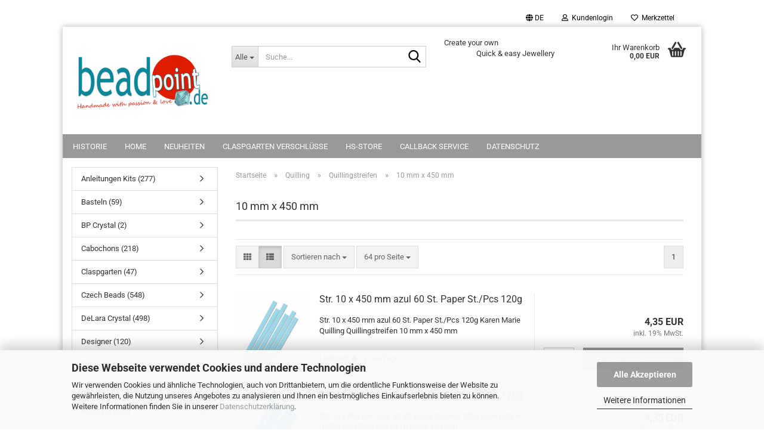

--- FILE ---
content_type: text/html; charset=utf-8
request_url: https://www.beadpoint.de/?cat=c289_10-mm-x-450-mm-10-mm-x-450-mm.html
body_size: 34526
content:





	<!DOCTYPE html>
	<html xmlns="http://www.w3.org/1999/xhtml" dir="ltr" lang="de">
		
			<head>
				
					
					<!--

					=========================================================
					Shopsoftware by Gambio GmbH (c) 2005-2023 [www.gambio.de]
					=========================================================

					Gambio GmbH offers you highly scalable E-Commerce-Solutions and Services.
					The Shopsoftware is redistributable under the GNU General Public License (Version 2) [http://www.gnu.org/licenses/gpl-2.0.html].
					based on: E-Commerce Engine Copyright (c) 2006 xt:Commerce, created by Mario Zanier & Guido Winger and licensed under GNU/GPL.
					Information and contribution at http://www.xt-commerce.com

					=========================================================
					Please visit our website: www.gambio.de
					=========================================================

					-->
				

                
    

                    
                

				
					<meta name="viewport" content="width=device-width, initial-scale=1, minimum-scale=1.0" />
				

				
					<meta http-equiv="Content-Type" content="text/html; charset=utf-8" />
		<meta name="language" content="de" />
		<meta name="keywords" content="keywords,kommagetrennt, Backform, Backzutaten, Ausstechform, Backfix, Backzubehör, Backblech, Motivform, Swarovski, Miyuki, Seedbeads, Kite, Octobeads, Matsuno, Bicone, 5238, Rivoli, Frames, Spear, DeLara, DeLaracrystal, Seibt, Cabochon, ParPuca, " />
		<meta property="og:image" content="https://www.beadpoint.de/images/categories/og/" />
		<meta property="og:title" content="10 mm x 450 mm" />
		<meta property="og:type" content="product.group" />
		<title>Beadpoint - 10 mm x 450 mm</title>

				

								
									

				
					<base href="https://www.beadpoint.de/" />
				

				
											
							<link rel="shortcut icon" href="https://www.beadpoint.de/images/logos/favicon.ico" type="image/x-icon" />
						
									

				
									

				
											
							<link id="main-css" type="text/css" rel="stylesheet" href="public/theme/styles/system/main.min.css?bust=1769432619" />
						
									

				
					<meta name="robots" content="index,follow" />
		<link rel="canonical" href="https://www.beadpoint.de/?cPath=155_286_289&amp;cat=c289_10-mm-x-450-mm-10-mm-x-450-mm.html&amp;language=de" />
		<meta property="og:url" content="https://www.beadpoint.de/?cPath=155_286_289&amp;cat=c289_10-mm-x-450-mm-10-mm-x-450-mm.html&amp;language=de">
		<link rel="alternate" hreflang="x-default" href="https://www.beadpoint.de/?language=de&amp;cPath=155_286_289&amp;cat=c289_10-mm-x-450-mm-10-mm-x-450-mm.html" />
		<link rel="alternate" hreflang="en" href="https://www.beadpoint.de/?language=en&amp;cPath=155_286_289&amp;cat=c289_10-mm-x-450-mm-10-mm-x-450-mm.html" />
		<link rel="alternate" hreflang="de" href="https://www.beadpoint.de/?language=de&amp;cPath=155_286_289&amp;cat=c289_10-mm-x-450-mm-10-mm-x-450-mm.html" />
		
				

				
									
			</head>
		
		
			<body class="page-index-type-c289_10-mm-x-450-mm-10-mm-x-450-mm page-index-type-gm_boosted_category page-index-type-cat page-index-type-cPath"
				  data-gambio-namespace="https://www.beadpoint.de/public/theme/javascripts/system"
				  data-jse-namespace="https://www.beadpoint.de/JSEngine/build"
				  data-gambio-controller="initialize"
				  data-gambio-widget="input_number responsive_image_loader transitions header image_maps modal history dropdown core_workarounds anchor"
				  data-input_number-separator=","
					>

				
					
				

				
									

				
									
		




	



	
		<div id="outer-wrapper" >
			
				<header id="header" class="navbar">
					
	





	<div id="topbar-container">
						
		
					

		
			<div class="navbar-topbar">
				
					<nav data-gambio-widget="menu link_crypter" data-menu-switch-element-position="false" data-menu-events='{"desktop": ["click"], "mobile": ["click"]}' data-menu-ignore-class="dropdown-menu">
						<ul class="nav navbar-nav navbar-right" data-menu-replace="partial">

                            <li class="navbar-topbar-item">
                                <ul id="secondaryNavigation" class="nav navbar-nav ignore-menu">
                                                                    </ul>

                                <script id="secondaryNavigation-menu-template" type="text/mustache">
                                    
                                        <ul id="secondaryNavigation" class="nav navbar-nav">
                                            <li v-for="(item, index) in items" class="navbar-topbar-item hidden-xs content-manager-item">
                                                <a href="javascript:;" :title="item.title" @click="goTo(item.content)">
                                                    <span class="fa fa-arrow-circle-right visble-xs-block"></span>
                                                    {{item.title}}
                                                </a>
                                            </li>
                                        </ul>
                                    
                                </script>
                            </li>

							
															

							
															

							
															

							
															

							
															

															<li class="dropdown navbar-topbar-item first">

									
																					
												<a href="#" aria-label="Sprache auswählen" title="Sprache auswählen" class="dropdown-toggle" data-toggle-hover="dropdown" role="button">

													
														<span class="language-code hidden-xs">
																															
																	<span class="fa fa-globe"></span>
																
																														de
														</span>
													

													
														<span class="visible-xs-block">
																															
																	<span class="fa fa-globe"></span>
																
																														&nbsp;Sprache
														</span>
													
												</a>
											
																			

									<ul class="level_2 dropdown-menu ignore-menu arrow-top">
										<li class="arrow"></li>
										<li>
											
												<form action="/?cat=c289_10-mm-x-450-mm-10-mm-x-450-mm.html" method="POST" class="form-horizontal">

													
																													
																<div class="form-group">
																	<label style="display: inline">Sprache auswählen
																	    
	<select name="language" class="form-control">
					
				<option value="de" selected="selected">Deutsch</option>
			
					
				<option value="en">English</option>
			
			</select>

                                                                    </label>
																</div>
															
																											

													
																											

													
																											

													
														<div class="dropdown-footer row">
															<input type="submit" class="btn btn-primary btn-block" value="Speichern" title="Speichern" />
														</div>
													

													<input type="hidden" name="cat" value="c289_10-mm-x-450-mm-10-mm-x-450-mm.html"/><input type="hidden" name="cPath" value="155_286_289"/>

												</form>
											
										</li>
									</ul>
								</li>
							
							
																	
										<li class="dropdown navbar-topbar-item">
											<a title="Anmeldung" href="/?cat=c289_10-mm-x-450-mm-10-mm-x-450-mm.html#" class="dropdown-toggle" data-toggle-hover="dropdown" role="button" aria-label="Kundenlogin">
												
																											
															<span class="fa fa-user-o"></span>
														
																									

												&nbsp;Kundenlogin
											</a>
											




	<ul class="dropdown-menu dropdown-menu-login arrow-top">
		
			<li class="arrow"></li>
		
		
		
			<li class="dropdown-header hidden-xs">Kundenlogin</li>
		
		
		
			<li>
				<form action="https://www.beadpoint.de/login.php?action=process" method="post" class="form-horizontal">
					<input type="hidden" name="return_url" value="https://www.beadpoint.de/?cat=c289_10-mm-x-450-mm-10-mm-x-450-mm.html">
					<input type="hidden" name="return_url_hash" value="a5861b615185226a5750358636195187cd845c0dac90d683f85b39b3fb22d81d">
					
						<div class="form-group">
                            <label for="box-login-dropdown-login-username" class="form-control sr-only">E-Mail</label>
							<input autocomplete="username" type="email" id="box-login-dropdown-login-username" class="form-control" placeholder="E-Mail" name="email_address" />
						</div>
					
					
                        <div class="form-group password-form-field" data-gambio-widget="show_password">
                            <label for="box-login-dropdown-login-password" class="form-control sr-only">Passwort</label>
                            <input autocomplete="current-password" type="password" id="box-login-dropdown-login-password" class="form-control" placeholder="Passwort" name="password" />
                            <button class="btn show-password hidden" type="button">
                                <i class="fa fa-eye" aria-hidden="true"></i>
                                <span class="sr-only">Toggle Password View</span>
                            </button>
                        </div>
					
					
						<div class="dropdown-footer row">
							
	
								
									<input type="submit" class="btn btn-primary btn-block" value="Anmelden" />
								
								<ul>
									
										<li>
											<a title="Konto erstellen" href="https://www.beadpoint.de/shop.php?do=CreateRegistree">
												Konto erstellen
											</a>
										</li>
									
									
										<li>
											<a title="Passwort vergessen?" href="https://www.beadpoint.de/password_double_opt.php">
												Passwort vergessen?
											</a>
										</li>
									
								</ul>
							
	

	
						</div>
					
				</form>
			</li>
		
	</ul>


										</li>
									
															

							
																	
										<li class="navbar-topbar-item">
											<a href="https://www.beadpoint.de/wish_list.php" title="Merkzettel anzeigen" aria-label="Merkzettel">
												
																											
															<span class="fa fa-heart-o"></span>
														
																									

												&nbsp;Merkzettel
											</a>
										</li>
									
															

							
						</ul>
					</nav>
				
			</div>
		
	</div>




	<div class="inside">

		<div class="row">

		
												
			<div class="navbar-header" data-gambio-widget="mobile_menu">
									
							
		<div id="navbar-brand" class="navbar-brand">
			<a href="https://www.beadpoint.de/" title="Beadpoint">
				<img id="main-header-logo" class="img-responsive" src="https://www.beadpoint.de/images/logos/logo-beadpoint-web_logo.jpg" alt="Beadpoint-Logo">
			</a>
		</div>
	
					
								
					
	
	
			
	
		<button type="button" class="navbar-toggle" aria-label="navigationbar toggle button" data-mobile_menu-target="#categories .navbar-collapse"
		        data-mobile_menu-body-class="categories-open" data-mobile_menu-toggle-content-visibility>
			<img src="public/theme/images/svgs/bars.svg" class="gx-menu svg--inject" alt="menu bars icon">
		</button>
	
	
	
		<button type="button" class="navbar-toggle cart-icon" data-mobile_menu-location="shopping_cart.php">
			<img src="public/theme/images/svgs/basket.svg" class="gx-cart-basket svg--inject" alt="shopping cart icon">
			<span class="cart-products-count hidden">
				0
			</span>
		</button>
	
	
			
			<button type="button" class="navbar-toggle" aria-label="searchbar toggle button" data-mobile_menu-target=".navbar-search" data-mobile_menu-body-class="search-open"
					data-mobile_menu-toggle-content-visibility>
				<img src="public/theme/images/svgs/search.svg" class="gx-search svg--inject" alt="search icon">
			</button>
		
	
				
			</div>
		

		
							






	<div class="navbar-search collapse">

		
						<p class="navbar-search-header dropdown-header">Suche</p>
		

		
			<form role="search" action="advanced_search_result.php" method="get" data-gambio-widget="live_search">

				<div class="navbar-search-input-group input-group">
					<div class="navbar-search-input-group-btn input-group-btn custom-dropdown" data-dropdown-trigger-change="false" data-dropdown-trigger-no-change="false">

						
							<button aria-label="Suche..." type="button" class="btn btn-default dropdown-toggle" data-toggle="dropdown" aria-haspopup="true" aria-expanded="false">
								<span class="dropdown-name">Alle</span> <span class="caret"></span>
							</button>
						

						
															
									<ul class="dropdown-menu">
																				
												<li><a href="#" data-rel="0">Alle</a></li>
											
																							
													<li><a href="#" data-rel="1">Czech Beads</a></li>
												
																							
													<li><a href="#" data-rel="4">Perlen</a></li>
												
																							
													<li><a href="#" data-rel="34">Schmuckzubehör</a></li>
												
																							
													<li><a href="#" data-rel="42">Swarovski</a></li>
												
																							
													<li><a href="#" data-rel="88">Miyuki</a></li>
												
																							
													<li><a href="#" data-rel="97">Les perles par Puca®</a></li>
												
																							
													<li><a href="#" data-rel="146">Designer</a></li>
												
																							
													<li><a href="#" data-rel="155">Quilling</a></li>
												
																							
													<li><a href="#" data-rel="160">Claspgarten</a></li>
												
																							
													<li><a href="#" data-rel="237">Basteln</a></li>
												
																							
													<li><a href="#" data-rel="302">Fancy Beads</a></li>
												
																							
													<li><a href="#" data-rel="305">Matsuno</a></li>
												
																							
													<li><a href="#" data-rel="396">Preciosa</a></li>
												
																							
													<li><a href="#" data-rel="523">Anleitungen Kits</a></li>
												
																							
													<li><a href="#" data-rel="536">Cabochons</a></li>
												
																							
													<li><a href="#" data-rel="558">DeLara Crystal</a></li>
												
																							
													<li><a href="#" data-rel="605">Tinkerhome</a></li>
												
																							
													<li><a href="#" data-rel="609">TOHO</a></li>
												
																							
													<li><a href="#" data-rel="639">BP Crystal</a></li>
												
																														</ul>
								
													

						
															
                                    <label for="top-search-button-categories-id" class="sr-only">Alle</label>
									<select id="top-search-button-categories-id" name="categories_id">
										<option value="0">Alle</option>
																																	
													<option value="1">Czech Beads</option>
												
																							
													<option value="4">Perlen</option>
												
																							
													<option value="34">Schmuckzubehör</option>
												
																							
													<option value="42">Swarovski</option>
												
																							
													<option value="88">Miyuki</option>
												
																							
													<option value="97">Les perles par Puca®</option>
												
																							
													<option value="146">Designer</option>
												
																							
													<option value="155">Quilling</option>
												
																							
													<option value="160">Claspgarten</option>
												
																							
													<option value="237">Basteln</option>
												
																							
													<option value="302">Fancy Beads</option>
												
																							
													<option value="305">Matsuno</option>
												
																							
													<option value="396">Preciosa</option>
												
																							
													<option value="523">Anleitungen Kits</option>
												
																							
													<option value="536">Cabochons</option>
												
																							
													<option value="558">DeLara Crystal</option>
												
																							
													<option value="605">Tinkerhome</option>
												
																							
													<option value="609">TOHO</option>
												
																							
													<option value="639">BP Crystal</option>
												
																														</select>
								
													

					</div>
					<input type="text" id="search-field-input" name="keywords" placeholder="Suche..." class="form-control search-input" autocomplete="off" />
					
					<button aria-label="Suche..." type="submit" class="form-control-feedback">
						<img src="public/theme/images/svgs/search.svg" class="gx-search-input svg--inject" alt="search icon">
					</button>
					

                    <label for="search-field-input" class="control-label sr-only">Suche...</label>
					

				</div>


									<input type="hidden" value="1" name="inc_subcat" />
				
				
					<div class="navbar-search-footer visible-xs-block">
						
							<button class="btn btn-primary btn-block" type="submit">
								Suche...
							</button>
						
						
							<a href="advanced_search.php" class="btn btn-default btn-block" title="Erweiterte Suche">
								Erweiterte Suche
							</a>
						
					</div>
				

				<div class="search-result-container"></div>

			</form>
		
	</div>


					

		
							
					
	<div class="custom-container">
		
			<div class="inside">
				
											
							<br />
Create your own<br />
&nbsp; &nbsp; &nbsp; &nbsp; &nbsp; &nbsp; &nbsp; &nbsp; &nbsp; Quick &amp; easy Jewellery
						
									
			</div>
		
	</div>
				
					

		
    		<!-- layout_header honeygrid -->
							
					


	<nav id="cart-container" class="navbar-cart" data-gambio-widget="menu cart_dropdown" data-menu-switch-element-position="false">
		
			<ul class="cart-container-inner">
				
					<li>
						<a href="https://www.beadpoint.de/shopping_cart.php" class="dropdown-toggle">
							
								<img src="public/theme/images/svgs/basket.svg" alt="shopping cart icon" class="gx-cart-basket svg--inject">
								<span class="cart">
									Ihr Warenkorb<br />
									<span class="products">
										0,00 EUR
									</span>
								</span>
							
							
																	<span class="cart-products-count hidden">
										
									</span>
															
						</a>

						
							



	<ul class="dropdown-menu arrow-top cart-dropdown cart-empty">
		
			<li class="arrow"></li>
		
	
		
					
	
		
            <script>
            function ga4ViewCart() {
                console.log('GA4 is disabled');
            }
        </script>
    
			<li class="cart-dropdown-inside">
		
				
									
				
									
						<div class="cart-empty">
							Sie haben noch keine Artikel in Ihrem Warenkorb.
						</div>
					
								
			</li>
		
	</ul>
						
					</li>
				
			</ul>
		
	</nav>

				
					

		</div>

	</div>









	<noscript>
		<div class="alert alert-danger noscript-notice" role="alert">
			JavaScript ist in Ihrem Browser deaktiviert. Aktivieren Sie JavaScript, um alle Funktionen des Shops nutzen und alle Inhalte sehen zu können.
		</div>
	</noscript>



			



	
					
				<div id="categories">
					<div class="navbar-collapse collapse">
						
							<nav class="navbar-default navbar-categories " data-gambio-widget="menu">
								
									<ul class="level-1 nav navbar-nav">
																					
												<li class="level-1-child topmenu-content" data-id="top_custom-0">
													
														<a class="dropdown-toggle" href="https://www.beadpoint.de/shop_content.php?coID=3300003" target="" title="Historie">
															Historie
														</a>
													
												</li>
											
																					
												<li class="level-1-child topmenu-content" data-id="top_custom-1">
													
														<a class="dropdown-toggle" href="https://www.beadpoint.de" target="_top" title="Home">
															Home
														</a>
													
												</li>
											
																					
												<li class="level-1-child topmenu-content" data-id="top_custom-2">
													
														<a class="dropdown-toggle" href="https://www.beadpoint.de/products_new.php" target="_top" title="NEUHEITEN">
															NEUHEITEN
														</a>
													
												</li>
											
																					
												<li class="level-1-child topmenu-content" data-id="top_custom-3">
													
														<a class="dropdown-toggle" href="http://www.beadpoint.de/advanced_search_result.php?view_mode=tiled&categories_id=0&keywords=CG&inc_subcat=1&listing_sort=&listing_count=384" target="_top" title="Claspgarten Verschlüsse">
															Claspgarten Verschlüsse
														</a>
													
												</li>
											
																					
												<li class="level-1-child topmenu-content" data-id="top_custom-4">
													
														<a class="dropdown-toggle" href="https://www.hs-store.de/" target="_blank" title="HS-Store">
															HS-Store
														</a>
													
												</li>
											
																					
												<li class="level-1-child topmenu-content" data-id="top_custom-5">
													
														<a class="dropdown-toggle" href="https://www.beadpoint.de/shop_content.php?coID=14" target="" title="Callback Service">
															Callback Service
														</a>
													
												</li>
											
																					
												<li class="level-1-child topmenu-content" data-id="top_custom-6">
													
														<a class="dropdown-toggle" href="https://www.beadpoint.de/shop_content.php?coID=201" target="" title="Datenschutz">
															Datenschutz
														</a>
													
												</li>
											
																				
										
											<li class="dropdown dropdown-more" style="display: none">
												
													<a class="dropdown-toggle" href="#" title="">
														Weitere
													</a>
												
												
													<ul class="level-2 dropdown-menu ignore-menu"></ul>
												
											</li>
										
									</ul>
								
							</nav>
						
					</div>
				</div>
			
			


					</header>
			

			
				
				

			
				<div id="wrapper">
					<div class="row">

						
							<div id="main">
								<div class="main-inside">
									
										
	
			<script type="application/ld+json">{"@context":"https:\/\/schema.org","@type":"BreadcrumbList","itemListElement":[{"@type":"ListItem","position":1,"name":"Startseite","item":"https:\/\/www.beadpoint.de\/"},{"@type":"ListItem","position":2,"name":"Quilling","item":"https:\/\/www.beadpoint.de\/?cat=c155_Quilling-quilling.html"},{"@type":"ListItem","position":3,"name":"Quillingstreifen","item":"https:\/\/www.beadpoint.de\/?cat=c286_Quillingstreifen-quillingstreifen.html"},{"@type":"ListItem","position":4,"name":"10 mm x 450 mm","item":"https:\/\/www.beadpoint.de\/?cat=c289_10-mm-x-450-mm-10-mm-x-450-mm.html"}]}</script>
	    
		<div id="breadcrumb_navi">
            				<span class="breadcrumbEntry">
													<a href="https://www.beadpoint.de/" class="headerNavigation" >
								<span aria-label="Startseite">Startseite</span>
							</a>
											</span>
                <span class="breadcrumbSeparator"> &raquo; </span>            				<span class="breadcrumbEntry">
													<a href="https://www.beadpoint.de/?cat=c155_Quilling-quilling.html" class="headerNavigation" >
								<span aria-label="Quilling">Quilling</span>
							</a>
											</span>
                <span class="breadcrumbSeparator"> &raquo; </span>            				<span class="breadcrumbEntry">
													<a href="https://www.beadpoint.de/?cat=c286_Quillingstreifen-quillingstreifen.html" class="headerNavigation" >
								<span aria-label="Quillingstreifen">Quillingstreifen</span>
							</a>
											</span>
                <span class="breadcrumbSeparator"> &raquo; </span>            				<span class="breadcrumbEntry">
													<span aria-label="10 mm x 450 mm">10 mm x 450 mm</span>
                        					</span>
                            		</div>
    


									

									
										<div id="shop-top-banner">
																					</div>
									

									


	
		<div id="categories-below-breadcrumb_289" data-gx-content-zone="categories-below-breadcrumb_289" class="gx-content-zone">

</div>
	

	
		


	<div class="filter-selection-container hidden">
				
		
		<p><strong>Aktueller Filter</strong></p>
		
		
			</div>
	
	
	
	
		
	
					
							
			


	
			

	
	
	
	
		
	










	
		
	

	
		
	

	
		
	
					
									
						<h1>10 mm x 450 mm</h1>
					
							
			


	
			

	

	
		


	<div class="productlisting-filter-container"
		 data-gambio-widget="product_listing_filter"
		 data-product_listing_filter-target=".productlist-viewmode">
		<form name="panel"
			  action="/"
			  method="get" >
			<input type="hidden" name="view_mode" value="default" />

			<div class="row">
				<div class="col-xs-12 col-lg-6">

					
	<div class="productlisting-filter-hiddens">
														<input type="hidden" name="cat" value="c289_10-mm-x-450-mm-10-mm-x-450-mm.html" />
										</div>

					
						<div class="jsPanelViewmode panel-viewmode clearfix productlist-viewmode-list btn-group">
							<a href="/"
                               role="button"
							   class="btn btn-default jsProductListingGrid productlisting-listing-grid"
							   data-product_listing_filter-add="productlist-viewmode-grid"
							   data-product_listing_filter-url-param="tiled"
							   rel="nofollow"
							   aria-label="Kachelansicht"
							   title="Kachelansicht"> <i class="fa fa-th"></i> </a> <a href="/"
                                                                                             role="button"
																											   class="btn btn-default jsProductListingList productlisting-listing-list active"
																											   data-product_listing_filter-add="productlist-viewmode-list"
																											   data-product_listing_filter-url-param="default"
																											   rel="nofollow"
																											   aria-label="Listenansicht"
																											   title="Listenansicht">
								<i class="fa fa-th-list"></i> </a>
						</div>
					

					
						<a href="#filterbox-container"
						   class="btn btn-default filter-button js-open-modal hidden-sm hidden-md hidden-lg"
						   data-modal-type="alert"
						   data-modal-settings='{"title": "FILTER", "dialogClass": "box-filter"}'
						   rel="nofollow">
							<i class="fa fa-filter"></i>
                            <span class="sr-only">FILTER</span>
                        </a>
					


					
						<div class="btn-group dropdown custom-dropdown" data-dropdown-shorten="null">
							
								<button type="button" role="combobox" class="btn btn-default dropdown-toggle" aria-label="Sortiere Artikel nach" aria-expanded="false" aria-haspopup="listbox" aria-controls="sort-listing-panel">
									<span class="dropdown-name">
										Sortieren nach 
																			</span> <span class="caret"></span>
								</button>
							
							
								<ul id="sort-listing-panel" class="dropdown-menu">
									<li><a data-rel="price_asc"
										   href="/"
										   rel="nofollow"
                                           role="button"
										   aria-label="Preis aufsteigend"
										   title="Preis aufsteigend">Preis aufsteigend</a>
									</li>
									<li><a data-rel="price_desc"
										   href="/"
										   rel="nofollow"
                                           role="button"
										   aria-label="Preis absteigend"
										   title="Preis absteigend">Preis absteigend</a></li>
									<li class="divider"></li>
									<li><a data-rel="name_asc"
										   href="/"
										   rel="nofollow"
                                           role="button"
										   aria-label="Name aufsteigend"
										   title="Name aufsteigend">Name aufsteigend</a>
									</li>
									<li><a data-rel="name_desc"
										   href="/"
										   rel="nofollow"
                                           role="button"
										   aria-label="Name absteigend"
										   title="Name absteigend">Name absteigend</a>
									</li>
									<li class="divider"></li>
									<li><a data-rel="date_asc"
										   href="/"
										   rel="nofollow"
                                           role="button"
										   aria-label="Einstelldatum aufsteigend"
										   title="Einstelldatum aufsteigend">Einstelldatum aufsteigend</a>
									</li>
									<li><a data-rel="date_desc"
										   href="/"
										   rel="nofollow"
                                           role="button"
										   aria-label="Einstelldatum absteigend"
										   title="Einstelldatum absteigend">Einstelldatum absteigend</a>
									</li>
									<li class="divider"></li>
									<li><a data-rel="shipping_asc"
										   href="/"
										   rel="nofollow"
                                           role="button"
										   aria-label="Lieferzeit aufsteigend"
										   title="Lieferzeit aufsteigend">Lieferzeit aufsteigend</a></li>
									<li><a data-rel="shipping_desc"
										   href="/"
										   rel="nofollow"
                                           role="button"
										   aria-label="Lieferzeit absteigend"
										   title="Lieferzeit absteigend">Lieferzeit absteigend</a></li>
								</ul>
							
							
                                <label for="sort-listing-option-panel" class="form-control sr-only">Sortieren nach </label>
								<select id="sort-listing-option-panel" name="listing_sort" class="jsReload input-select">
									<option value="" selected="selected">Sortieren nach </option>
									<option value="price_asc">Preis aufsteigend</option>
									<option value="price_desc">Preis absteigend</option>
									<option value="name_asc">Name aufsteigend</option>
									<option value="name_desc">Name absteigend</option>
									<option value="date_asc">Einstelldatum aufsteigend</option>
									<option value="date_desc">Einstelldatum absteigend</option>
									<option value="shipping_asc">Lieferzeit aufsteigend</option>
									<option value="shipping_desc">Lieferzeit absteigend</option>
								</select>
							
						</div>
					

					
					
						<div class="btn-group dropdown custom-dropdown" data-dropdown-shorten="null">
							
								<button type="button" role="combobox" class="btn btn-default dropdown-toggle" aria-label="Artikel pro Seite" aria-expanded="false" aria-haspopup="listbox" aria-controls="items-per-page-panel">
									<span class="dropdown-name">
										64 pro Seite
																			</span> <span class="caret"></span>
								</button>
							
							
								<ul id="items-per-page-panel" class="dropdown-menu">
									<li>										<a data-rel="64" href="/" role="button" aria-label="64 pro Seite" title="64 pro Seite" rel="nofollow">64 pro Seite</a></li>
									<li>										<a data-rel="128" href="/" role="button" aria-label="128 pro Seite" title="128 pro Seite" rel="nofollow">128 pro Seite</a></li>
									<li>										<a data-rel="192" href="/" role="button" aria-label="192 pro Seite" title="192 pro Seite" rel="nofollow">192 pro Seite</a></li>
									<li>										<a data-rel="384" href="/" role="button" aria-label="384 pro Seite" title="384 pro Seite" rel="nofollow">384 pro Seite</a></li>
									<li>										<a data-rel="768" href="/" role="button" aria-label="768 pro Seite" title="768 pro Seite" rel="nofollow">768 pro Seite</a></li>
								</ul>
							
							
                                <label for="items-per-page-dropdown-option-panel" class="form-control sr-only"> pro Seite</label>
								<select id="items-per-page-dropdown-option-panel" name="listing_count" class="jsReload input-select">
									<option value="64">64 pro Seite</option>
									<option value="128">128 pro Seite</option>
									<option value="192">192 pro Seite</option>
									<option value="384">384 pro Seite</option>
									<option value="768">768 pro Seite</option>
								</select>
							
						</div>
					

				</div>

				
					<div class="col-xs-12 col-lg-6">
						



	<div class="panel-pagination text-right">
		<nav>
			<ul class="pagination">
				<li>
									</li><!-- to avoid spaces
									--><li>
											<span class="active">1</span>
									</li><!-- to avoid spaces
								--><li>
									</li>
			</ul>
		</nav>
	</div>
					</div>
				

			</div>

		</form>
	</div>

	

	
		<div class="container-fluid"
			 data-gambio-widget="product_hover"
			 data-product_hover-scope=".productlist-viewmode-grid">
			<div class="row product-filter-target productlist productlist-viewmode productlist-viewmode-list"
				 data-gambio-widget="cart_handler">

				
					




		
								
								
		
			
		
	
		
			
		
	
		
			






	
		
	

	
		<div class="product-container"
				 data-index="productlist_59706">

			
                <form  class="product-tile no-status-check">
					
					
						<div class="inside">
							<div class="content-container">
								<div class="content-container-inner">
									
									
										<figure class="image" id="productlist_59706_img">
											
																									
																																																	
														<span title="Str. 10 x 450 mm azul 60 St. Paper St./Pcs 120g" class="product-hover-main-image product-image">
                                                            <a href="https://www.beadpoint.de/product_info.php?info=p59706_str--10-x-450-mm-azul-60-st--paper-st--pcs-120g.html">
															    <img src="images/product_images/info_images/KM72110340.jpg" alt="Str. 10 x 450 mm azul 60 St. Paper St./Pcs 120g" loading="lazy">
                                                            </a>
														</span>
													
																							

											
																							

											
																							

											
																							
										</figure>
									
									
									
										<div class="title-description">
											
												<div class="title">
													<a href="https://www.beadpoint.de/product_info.php?info=p59706_str--10-x-450-mm-azul-60-st--paper-st--pcs-120g.html" title="Str. 10 x 450 mm azul 60 St. Paper St./Pcs 120g" class="product-url ">
														Str. 10 x 450 mm azul 60 St. Paper St./Pcs 120g
													</a>
												</div>
											
											

											
																									
														<div class="description hidden-grid">
															<p>Str. 10 x 450 mm azul 60 St. Paper St./Pcs 120g Karen Marie Quilling Quillingstreifen 10 mm x 450 mm</p>
														</div>
													
																							
				
											
												
											

											
																							
				
				
											
												<div class="shipping hidden visible-list">
													
																													
																															
															
															
																																	
																		<div class="shipping-info-short">
																			Lieferzeit:
																			
																																									
																																													<img src="images/icons/status/green.png" alt="ca. 3-4 Tage" title="ca. 3-4 Tage" />
																																												ca. 3-4 Tage
																					
																																							
																		</div>
																	
																	
																																					
																				<a class="js-open-modal" data-modal-type="iframe" data-modal-settings='{"title": "Lieferzeit:"}' href="popup_content.php?coID=1" title="Ausland abweichend" rel="nofollow">
																					(Ausland abweichend)
																				</a>
																			
																																			
																	
																																			
																	<br />
																															

															
																<span class="products-details-weight-container">
																	
																																			

																	
																																			
																</span>
															
																											
												</div><!-- // .shipping -->
											
				
										</div><!-- // .title-description -->
									

									
										
																					
									
				
									
										<div class="price-tax">

											
																							
											
											
												<div class="price">
													<span class="current-price-container" title="Str. 10 x 450 mm azul 60 St. Paper St./Pcs 120g">
														4,35 EUR
														
																																																								</span>
												</div>
											

											
												<div class="shipping hidden visible-flyover">
													
																											
													
													
																													
																<div class="shipping-info-short">
																	Lieferzeit:
																	
																																					
																																									<img src="images/icons/status/green.png" alt="ca. 3-4 Tage" title="ca. 3-4 Tage" />
																																								ca. 3-4 Tage
																			
																																			
																</div>
															
																											
												</div><!-- // .shipping -->
											

											
												<div class="additional-container">
													<!-- Use this if you want to add something to the product tiles -->
												</div>
											
				
											
												<div class="tax-shipping-hint hidden-grid">
																											<div class="tax">inkl. 19% MwSt.</div>
																									</div>
											
				
											
												<div class="cart-error-msg alert alert-danger hidden hidden-grid" role="alert"></div>
											
				
											<div class="button-input hidden-grid"  data-gambio-widget="input_number">
												
																											
															<div class="row">
																<div class="col-xs-12 col-lg-3 quantity-input" data-gambio-widget="input_number">
																	
																																																								<input type="text" name="products_qty" id="gm_attr_calc_qty_59706" class="form-control js-calculate-qty gm_listing_form gm_class_input" value="1" />
																																			
																</div>
						
																<div class="col-xs-12 col-lg-9">
																	
																																				
																			<button class="btn btn-primary btn-buy btn-block pull-right js-btn-add-to-cart"
																					type="submit"
																					name="btn-add-to-cart"
																					title="In den Warenkorb">
																																									In den Warenkorb
																																							</button>
																		
																	
																</div>
															</div>
														
																									
											
												<input type="hidden" name="products_id" value="59706" />
											</div><!-- // .button-input -->
										</div><!-- // .price-tax -->
									
								</div><!-- // .content-container-inner -->
							</div><!-- // .content-container -->
						</div><!-- // .inside -->
					
				</form>
			

			
							
		</div><!-- // .product-container -->
	

		
	
		
								
								
		
			
		
	
		
			
		
	
		
			






	
		
	

	
		<div class="product-container"
				 data-index="productlist_59704">

			
                <form  class="product-tile no-status-check">
					
					
						<div class="inside">
							<div class="content-container">
								<div class="content-container-inner">
									
									
										<figure class="image" id="productlist_59704_img">
											
																									
																																																	
														<span title="Str. 10 x 450 mm azur 60 St. Paper St./Pcs 120g" class="product-hover-main-image product-image">
                                                            <a href="https://www.beadpoint.de/product_info.php?info=p59704_str--10-x-450-mm-azur-60-st--paper-st--pcs-120g.html">
															    <img src="images/product_images/info_images/KM72110370.jpg" alt="Str. 10 x 450 mm azur 60 St. Paper St./Pcs 120g" loading="lazy">
                                                            </a>
														</span>
													
																							

											
																							

											
																							

											
																							
										</figure>
									
									
									
										<div class="title-description">
											
												<div class="title">
													<a href="https://www.beadpoint.de/product_info.php?info=p59704_str--10-x-450-mm-azur-60-st--paper-st--pcs-120g.html" title="Str. 10 x 450 mm azur 60 St. Paper St./Pcs 120g" class="product-url ">
														Str. 10 x 450 mm azur 60 St. Paper St./Pcs 120g
													</a>
												</div>
											
											

											
																									
														<div class="description hidden-grid">
															<p>Str. 10 x 450 mm azur 60 St. Paper St./Pcs 120g Karen Marie Quilling Quillingstreifen 10 mm x 450 mm</p>
														</div>
													
																							
				
											
												
											

											
																							
				
				
											
												<div class="shipping hidden visible-list">
													
																													
																															
															
															
																																	
																		<div class="shipping-info-short">
																			Lieferzeit:
																			
																																									
																																													<img src="images/icons/status/green.png" alt="ca. 3-4 Tage" title="ca. 3-4 Tage" />
																																												ca. 3-4 Tage
																					
																																							
																		</div>
																	
																	
																																					
																				<a class="js-open-modal" data-modal-type="iframe" data-modal-settings='{"title": "Lieferzeit:"}' href="popup_content.php?coID=1" title="Ausland abweichend" rel="nofollow">
																					(Ausland abweichend)
																				</a>
																			
																																			
																	
																																			
																	<br />
																															

															
																<span class="products-details-weight-container">
																	
																																			

																	
																																			
																</span>
															
																											
												</div><!-- // .shipping -->
											
				
										</div><!-- // .title-description -->
									

									
										
																					
									
				
									
										<div class="price-tax">

											
																							
											
											
												<div class="price">
													<span class="current-price-container" title="Str. 10 x 450 mm azur 60 St. Paper St./Pcs 120g">
														4,35 EUR
														
																																																								</span>
												</div>
											

											
												<div class="shipping hidden visible-flyover">
													
																											
													
													
																													
																<div class="shipping-info-short">
																	Lieferzeit:
																	
																																					
																																									<img src="images/icons/status/green.png" alt="ca. 3-4 Tage" title="ca. 3-4 Tage" />
																																								ca. 3-4 Tage
																			
																																			
																</div>
															
																											
												</div><!-- // .shipping -->
											

											
												<div class="additional-container">
													<!-- Use this if you want to add something to the product tiles -->
												</div>
											
				
											
												<div class="tax-shipping-hint hidden-grid">
																											<div class="tax">inkl. 19% MwSt.</div>
																									</div>
											
				
											
												<div class="cart-error-msg alert alert-danger hidden hidden-grid" role="alert"></div>
											
				
											<div class="button-input hidden-grid"  data-gambio-widget="input_number">
												
																											
															<div class="row">
																<div class="col-xs-12 col-lg-3 quantity-input" data-gambio-widget="input_number">
																	
																																																								<input type="text" name="products_qty" id="gm_attr_calc_qty_59704" class="form-control js-calculate-qty gm_listing_form gm_class_input" value="1" />
																																			
																</div>
						
																<div class="col-xs-12 col-lg-9">
																	
																																				
																			<button class="btn btn-primary btn-buy btn-block pull-right js-btn-add-to-cart"
																					type="submit"
																					name="btn-add-to-cart"
																					title="In den Warenkorb">
																																									In den Warenkorb
																																							</button>
																		
																	
																</div>
															</div>
														
																									
											
												<input type="hidden" name="products_id" value="59704" />
											</div><!-- // .button-input -->
										</div><!-- // .price-tax -->
									
								</div><!-- // .content-container-inner -->
							</div><!-- // .content-container -->
						</div><!-- // .inside -->
					
				</form>
			

			
							
		</div><!-- // .product-container -->
	

		
	
		
								
								
		
			
		
	
		
			
		
	
		
			






	
		
	

	
		<div class="product-container"
				 data-index="productlist_59703">

			
                <form  class="product-tile no-status-check">
					
					
						<div class="inside">
							<div class="content-container">
								<div class="content-container-inner">
									
									
										<figure class="image" id="productlist_59703_img">
											
																									
																																																	
														<span title="Str. 10 x 450 mm baby blue 60 St. Paper St./Pcs 120g" class="product-hover-main-image product-image">
                                                            <a href="https://www.beadpoint.de/product_info.php?info=p59703_str--10-x-450-mm-baby-blue-60-st--paper-st--pcs-120g.html">
															    <img src="images/product_images/info_images/KM72110345.jpg" alt="Str. 10 x 450 mm baby blue 60 St. Paper St./Pcs 120g" loading="lazy">
                                                            </a>
														</span>
													
																							

											
																							

											
																							

											
																							
										</figure>
									
									
									
										<div class="title-description">
											
												<div class="title">
													<a href="https://www.beadpoint.de/product_info.php?info=p59703_str--10-x-450-mm-baby-blue-60-st--paper-st--pcs-120g.html" title="Str. 10 x 450 mm baby blue 60 St. Paper St./Pcs 120g" class="product-url ">
														Str. 10 x 450 mm baby blue 60 St. Paper St./Pcs 120g
													</a>
												</div>
											
											

											
																									
														<div class="description hidden-grid">
															<p>Str. 10 x 450 mm baby blue 60 St. Paper St./Pcs 120g Karen Marie Quilling Quillingstreifen 10 mm x 450 mm</p>
														</div>
													
																							
				
											
												
											

											
																							
				
				
											
												<div class="shipping hidden visible-list">
													
																													
																															
															
															
																																	
																		<div class="shipping-info-short">
																			Lieferzeit:
																			
																																									
																																													<img src="images/icons/status/green.png" alt="ca. 3-4 Tage" title="ca. 3-4 Tage" />
																																												ca. 3-4 Tage
																					
																																							
																		</div>
																	
																	
																																					
																				<a class="js-open-modal" data-modal-type="iframe" data-modal-settings='{"title": "Lieferzeit:"}' href="popup_content.php?coID=1" title="Ausland abweichend" rel="nofollow">
																					(Ausland abweichend)
																				</a>
																			
																																			
																	
																																			
																	<br />
																															

															
																<span class="products-details-weight-container">
																	
																																			

																	
																																			
																</span>
															
																											
												</div><!-- // .shipping -->
											
				
										</div><!-- // .title-description -->
									

									
										
																					
									
				
									
										<div class="price-tax">

											
																							
											
											
												<div class="price">
													<span class="current-price-container" title="Str. 10 x 450 mm baby blue 60 St. Paper St./Pcs 120g">
														4,35 EUR
														
																																																								</span>
												</div>
											

											
												<div class="shipping hidden visible-flyover">
													
																											
													
													
																													
																<div class="shipping-info-short">
																	Lieferzeit:
																	
																																					
																																									<img src="images/icons/status/green.png" alt="ca. 3-4 Tage" title="ca. 3-4 Tage" />
																																								ca. 3-4 Tage
																			
																																			
																</div>
															
																											
												</div><!-- // .shipping -->
											

											
												<div class="additional-container">
													<!-- Use this if you want to add something to the product tiles -->
												</div>
											
				
											
												<div class="tax-shipping-hint hidden-grid">
																											<div class="tax">inkl. 19% MwSt.</div>
																									</div>
											
				
											
												<div class="cart-error-msg alert alert-danger hidden hidden-grid" role="alert"></div>
											
				
											<div class="button-input hidden-grid"  data-gambio-widget="input_number">
												
																											
															<div class="row">
																<div class="col-xs-12 col-lg-3 quantity-input" data-gambio-widget="input_number">
																	
																																																								<input type="text" name="products_qty" id="gm_attr_calc_qty_59703" class="form-control js-calculate-qty gm_listing_form gm_class_input" value="1" />
																																			
																</div>
						
																<div class="col-xs-12 col-lg-9">
																	
																																				
																			<button class="btn btn-primary btn-buy btn-block pull-right js-btn-add-to-cart"
																					type="submit"
																					name="btn-add-to-cart"
																					title="In den Warenkorb">
																																									In den Warenkorb
																																							</button>
																		
																	
																</div>
															</div>
														
																									
											
												<input type="hidden" name="products_id" value="59703" />
											</div><!-- // .button-input -->
										</div><!-- // .price-tax -->
									
								</div><!-- // .content-container-inner -->
							</div><!-- // .content-container -->
						</div><!-- // .inside -->
					
				</form>
			

			
							
		</div><!-- // .product-container -->
	

		
	
		
								
								
		
			
		
	
		
			
		
	
		
			






	
		
	

	
		<div class="product-container"
				 data-index="productlist_59702">

			
                <form  class="product-tile no-status-check">
					
					
						<div class="inside">
							<div class="content-container">
								<div class="content-container-inner">
									
									
										<figure class="image" id="productlist_59702_img">
											
																									
																																																	
														<span title="Str. 10 x 450 mm fuchsia 60 St. Paper St./Pcs 120g" class="product-hover-main-image product-image">
                                                            <a href="https://www.beadpoint.de/product_info.php?info=p59702_str--10-x-450-mm-fuchsia-60-st--paper-st--pcs-120g.html">
															    <img src="images/product_images/info_images/KM72110270.jpg" alt="Str. 10 x 450 mm fuchsia 60 St. Paper St./Pcs 120g" loading="lazy">
                                                            </a>
														</span>
													
																							

											
																							

											
																							

											
																							
										</figure>
									
									
									
										<div class="title-description">
											
												<div class="title">
													<a href="https://www.beadpoint.de/product_info.php?info=p59702_str--10-x-450-mm-fuchsia-60-st--paper-st--pcs-120g.html" title="Str. 10 x 450 mm fuchsia 60 St. Paper St./Pcs 120g" class="product-url ">
														Str. 10 x 450 mm fuchsia 60 St. Paper St./Pcs 120g
													</a>
												</div>
											
											

											
																									
														<div class="description hidden-grid">
															<p>Str. 10 x 450 mm fuchsia 60 St. Paper St./Pcs 120g Karen Marie Quilling Quillingstreifen 10 mm x 450 mm</p>
														</div>
													
																							
				
											
												
											

											
																							
				
				
											
												<div class="shipping hidden visible-list">
													
																													
																															
															
															
																																	
																		<div class="shipping-info-short">
																			Lieferzeit:
																			
																																									
																																													<img src="images/icons/status/green.png" alt="ca. 3-4 Tage" title="ca. 3-4 Tage" />
																																												ca. 3-4 Tage
																					
																																							
																		</div>
																	
																	
																																					
																				<a class="js-open-modal" data-modal-type="iframe" data-modal-settings='{"title": "Lieferzeit:"}' href="popup_content.php?coID=1" title="Ausland abweichend" rel="nofollow">
																					(Ausland abweichend)
																				</a>
																			
																																			
																	
																																			
																	<br />
																															

															
																<span class="products-details-weight-container">
																	
																																			

																	
																																			
																</span>
															
																											
												</div><!-- // .shipping -->
											
				
										</div><!-- // .title-description -->
									

									
										
																					
									
				
									
										<div class="price-tax">

											
																							
											
											
												<div class="price">
													<span class="current-price-container" title="Str. 10 x 450 mm fuchsia 60 St. Paper St./Pcs 120g">
														4,35 EUR
														
																																																								</span>
												</div>
											

											
												<div class="shipping hidden visible-flyover">
													
																											
													
													
																													
																<div class="shipping-info-short">
																	Lieferzeit:
																	
																																					
																																									<img src="images/icons/status/green.png" alt="ca. 3-4 Tage" title="ca. 3-4 Tage" />
																																								ca. 3-4 Tage
																			
																																			
																</div>
															
																											
												</div><!-- // .shipping -->
											

											
												<div class="additional-container">
													<!-- Use this if you want to add something to the product tiles -->
												</div>
											
				
											
												<div class="tax-shipping-hint hidden-grid">
																											<div class="tax">inkl. 19% MwSt.</div>
																									</div>
											
				
											
												<div class="cart-error-msg alert alert-danger hidden hidden-grid" role="alert"></div>
											
				
											<div class="button-input hidden-grid"  data-gambio-widget="input_number">
												
																											
															<div class="row">
																<div class="col-xs-12 col-lg-3 quantity-input" data-gambio-widget="input_number">
																	
																																																								<input type="text" name="products_qty" id="gm_attr_calc_qty_59702" class="form-control js-calculate-qty gm_listing_form gm_class_input" value="1" />
																																			
																</div>
						
																<div class="col-xs-12 col-lg-9">
																	
																																				
																			<button class="btn btn-primary btn-buy btn-block pull-right js-btn-add-to-cart"
																					type="submit"
																					name="btn-add-to-cart"
																					title="In den Warenkorb">
																																									In den Warenkorb
																																							</button>
																		
																	
																</div>
															</div>
														
																									
											
												<input type="hidden" name="products_id" value="59702" />
											</div><!-- // .button-input -->
										</div><!-- // .price-tax -->
									
								</div><!-- // .content-container-inner -->
							</div><!-- // .content-container -->
						</div><!-- // .inside -->
					
				</form>
			

			
							
		</div><!-- // .product-container -->
	

		
	
		
								
								
		
			
		
	
		
			
		
	
		
			






	
		
	

	
		<div class="product-container"
				 data-index="productlist_59699">

			
                <form  class="product-tile no-status-check">
					
					
						<div class="inside">
							<div class="content-container">
								<div class="content-container-inner">
									
									
										<figure class="image" id="productlist_59699_img">
											
																									
																																																	
														<span title="Str. 10 x 450 mm light pink 60 St. Paper St./Pcs 120g" class="product-hover-main-image product-image">
                                                            <a href="https://www.beadpoint.de/product_info.php?info=p59699_str--10-x-450-mm-light-pink-60-st--paper-st--pcs-120g.html">
															    <img src="images/product_images/info_images/KM72110266.jpg" alt="Str. 10 x 450 mm light pink 60 St. Paper St./Pcs 120g" loading="lazy">
                                                            </a>
														</span>
													
																							

											
																							

											
																							

											
																							
										</figure>
									
									
									
										<div class="title-description">
											
												<div class="title">
													<a href="https://www.beadpoint.de/product_info.php?info=p59699_str--10-x-450-mm-light-pink-60-st--paper-st--pcs-120g.html" title="Str. 10 x 450 mm light pink 60 St. Paper St./Pcs 120g" class="product-url ">
														Str. 10 x 450 mm light pink 60 St. Paper St./Pcs 120g
													</a>
												</div>
											
											

											
																									
														<div class="description hidden-grid">
															<p>Str. 10 x 450 mm light pink 60 St. Paper St./Pcs 120g Karen Marie Quilling Quillingstreifen 10 mm x 450 mm</p>
														</div>
													
																							
				
											
												
											

											
																							
				
				
											
												<div class="shipping hidden visible-list">
													
																													
																															
															
															
																																	
																		<div class="shipping-info-short">
																			Lieferzeit:
																			
																																									
																																													<img src="images/icons/status/green.png" alt="ca. 3-4 Tage" title="ca. 3-4 Tage" />
																																												ca. 3-4 Tage
																					
																																							
																		</div>
																	
																	
																																					
																				<a class="js-open-modal" data-modal-type="iframe" data-modal-settings='{"title": "Lieferzeit:"}' href="popup_content.php?coID=1" title="Ausland abweichend" rel="nofollow">
																					(Ausland abweichend)
																				</a>
																			
																																			
																	
																																			
																	<br />
																															

															
																<span class="products-details-weight-container">
																	
																																			

																	
																																			
																</span>
															
																											
												</div><!-- // .shipping -->
											
				
										</div><!-- // .title-description -->
									

									
										
																					
									
				
									
										<div class="price-tax">

											
																							
											
											
												<div class="price">
													<span class="current-price-container" title="Str. 10 x 450 mm light pink 60 St. Paper St./Pcs 120g">
														4,35 EUR
														
																																																								</span>
												</div>
											

											
												<div class="shipping hidden visible-flyover">
													
																											
													
													
																													
																<div class="shipping-info-short">
																	Lieferzeit:
																	
																																					
																																									<img src="images/icons/status/green.png" alt="ca. 3-4 Tage" title="ca. 3-4 Tage" />
																																								ca. 3-4 Tage
																			
																																			
																</div>
															
																											
												</div><!-- // .shipping -->
											

											
												<div class="additional-container">
													<!-- Use this if you want to add something to the product tiles -->
												</div>
											
				
											
												<div class="tax-shipping-hint hidden-grid">
																											<div class="tax">inkl. 19% MwSt.</div>
																									</div>
											
				
											
												<div class="cart-error-msg alert alert-danger hidden hidden-grid" role="alert"></div>
											
				
											<div class="button-input hidden-grid"  data-gambio-widget="input_number">
												
																											
															<div class="row">
																<div class="col-xs-12 col-lg-3 quantity-input" data-gambio-widget="input_number">
																	
																																																								<input type="text" name="products_qty" id="gm_attr_calc_qty_59699" class="form-control js-calculate-qty gm_listing_form gm_class_input" value="1" />
																																			
																</div>
						
																<div class="col-xs-12 col-lg-9">
																	
																																				
																			<button class="btn btn-primary btn-buy btn-block pull-right js-btn-add-to-cart"
																					type="submit"
																					name="btn-add-to-cart"
																					title="In den Warenkorb">
																																									In den Warenkorb
																																							</button>
																		
																	
																</div>
															</div>
														
																									
											
												<input type="hidden" name="products_id" value="59699" />
											</div><!-- // .button-input -->
										</div><!-- // .price-tax -->
									
								</div><!-- // .content-container-inner -->
							</div><!-- // .content-container -->
						</div><!-- // .inside -->
					
				</form>
			

			
							
		</div><!-- // .product-container -->
	

		
	
		
								
								
		
			
		
	
		
			
		
	
		
			






	
		
	

	
		<div class="product-container"
				 data-index="productlist_47933">

			
                <form  class="product-tile no-status-check">
					
					
						<div class="inside">
							<div class="content-container">
								<div class="content-container-inner">
									
									
										<figure class="image" id="productlist_47933_img">
											
																									
																																																	
														<span title="Str. 10 x 450 mm lilac checkert 60 St./Pcs." class="product-hover-main-image product-image">
                                                            <a href="https://www.beadpoint.de/product_info.php?info=p47933_str--10-x-450-mm-lilac-checkert-60-st--pcs-.html">
															    <img src="images/product_images/info_images/KM730100312.jpg" alt="Str. 10 x 450 mm lilac checkert 60 St./Pcs." loading="lazy">
                                                            </a>
														</span>
													
																							

											
																							

											
																							

											
																							
										</figure>
									
									
									
										<div class="title-description">
											
												<div class="title">
													<a href="https://www.beadpoint.de/product_info.php?info=p47933_str--10-x-450-mm-lilac-checkert-60-st--pcs-.html" title="Str. 10 x 450 mm lilac checkert 60 St./Pcs." class="product-url ">
														Str. 10 x 450 mm lilac checkert 60 St./Pcs.
													</a>
												</div>
											
											

											
																									
														<div class="description hidden-grid">
															<p>Str. 10 x 450 mm lilac checkert 60 St./Pcs. Karen Marie Quilling Quillingstreifen 10 mm x 450 mm</p>
														</div>
													
																							
				
											
												
											

											
																							
				
				
											
												<div class="shipping hidden visible-list">
													
																													
																															
															
															
																																	
																		<div class="shipping-info-short">
																			Lieferzeit:
																			
																																									
																																													<img src="images/icons/status/green.png" alt="ca. 3-4 Tage" title="ca. 3-4 Tage" />
																																												ca. 3-4 Tage
																					
																																							
																		</div>
																	
																	
																																					
																				<a class="js-open-modal" data-modal-type="iframe" data-modal-settings='{"title": "Lieferzeit:"}' href="popup_content.php?coID=1" title="Ausland abweichend" rel="nofollow">
																					(Ausland abweichend)
																				</a>
																			
																																			
																	
																																			
																	<br />
																															

															
																<span class="products-details-weight-container">
																	
																																			

																	
																																			
																</span>
															
																											
												</div><!-- // .shipping -->
											
				
										</div><!-- // .title-description -->
									

									
										
																					
									
				
									
										<div class="price-tax">

											
																							
											
											
												<div class="price">
													<span class="current-price-container" title="Str. 10 x 450 mm lilac checkert 60 St./Pcs.">
														3,95 EUR
														
																																																								</span>
												</div>
											

											
												<div class="shipping hidden visible-flyover">
													
																											
													
													
																													
																<div class="shipping-info-short">
																	Lieferzeit:
																	
																																					
																																									<img src="images/icons/status/green.png" alt="ca. 3-4 Tage" title="ca. 3-4 Tage" />
																																								ca. 3-4 Tage
																			
																																			
																</div>
															
																											
												</div><!-- // .shipping -->
											

											
												<div class="additional-container">
													<!-- Use this if you want to add something to the product tiles -->
												</div>
											
				
											
												<div class="tax-shipping-hint hidden-grid">
																											<div class="tax">inkl. 19% MwSt.</div>
																									</div>
											
				
											
												<div class="cart-error-msg alert alert-danger hidden hidden-grid" role="alert"></div>
											
				
											<div class="button-input hidden-grid"  data-gambio-widget="input_number">
												
																											
															<div class="row">
																<div class="col-xs-12 col-lg-3 quantity-input" data-gambio-widget="input_number">
																	
																																																								<input type="text" name="products_qty" id="gm_attr_calc_qty_47933" class="form-control js-calculate-qty gm_listing_form gm_class_input" value="1" />
																																			
																</div>
						
																<div class="col-xs-12 col-lg-9">
																	
																																				
																			<button class="btn btn-primary btn-buy btn-block pull-right js-btn-add-to-cart"
																					type="submit"
																					name="btn-add-to-cart"
																					title="In den Warenkorb">
																																									In den Warenkorb
																																							</button>
																		
																	
																</div>
															</div>
														
																									
											
												<input type="hidden" name="products_id" value="47933" />
											</div><!-- // .button-input -->
										</div><!-- // .price-tax -->
									
								</div><!-- // .content-container-inner -->
							</div><!-- // .content-container -->
						</div><!-- // .inside -->
					
				</form>
			

			
							
		</div><!-- // .product-container -->
	

		
	
		
								
								
		
			
		
	
		
			
		
	
		
			






	
		
	

	
		<div class="product-container"
				 data-index="productlist_47943">

			
                <form  class="product-tile no-status-check">
					
					
						<div class="inside">
							<div class="content-container">
								<div class="content-container-inner">
									
									
										<figure class="image" id="productlist_47943_img">
											
																									
																																																	
														<span title="Str. 10 x 450 mm lime checkert  60 St./Pcs." class="product-hover-main-image product-image">
                                                            <a href="https://www.beadpoint.de/product_info.php?info=p47943_str--10-x-450-mm-lime-checkert--60-st--pcs-.html">
															    <img src="images/product_images/info_images/KM721101414.jpg" alt="Str. 10 x 450 mm lime checkert  60 St./Pcs." loading="lazy">
                                                            </a>
														</span>
													
																							

											
																							

											
																							

											
																							
										</figure>
									
									
									
										<div class="title-description">
											
												<div class="title">
													<a href="https://www.beadpoint.de/product_info.php?info=p47943_str--10-x-450-mm-lime-checkert--60-st--pcs-.html" title="Str. 10 x 450 mm lime checkert  60 St./Pcs." class="product-url ">
														Str. 10 x 450 mm lime checkert  60 St./Pcs.
													</a>
												</div>
											
											

											
																									
														<div class="description hidden-grid">
															<p>Str. 10 x 450 mm lime checkert  60 St./Pcs. Karen Marie Quilling Quillingstreifen 10 mm x 450 mm</p>
														</div>
													
																							
				
											
												
											

											
																							
				
				
											
												<div class="shipping hidden visible-list">
													
																													
																															
															
															
																																	
																		<div class="shipping-info-short">
																			Lieferzeit:
																			
																																									
																																													<img src="images/icons/status/green.png" alt="ca. 3-4 Tage" title="ca. 3-4 Tage" />
																																												ca. 3-4 Tage
																					
																																							
																		</div>
																	
																	
																																					
																				<a class="js-open-modal" data-modal-type="iframe" data-modal-settings='{"title": "Lieferzeit:"}' href="popup_content.php?coID=1" title="Ausland abweichend" rel="nofollow">
																					(Ausland abweichend)
																				</a>
																			
																																			
																	
																																			
																	<br />
																															

															
																<span class="products-details-weight-container">
																	
																																			

																	
																																			
																</span>
															
																											
												</div><!-- // .shipping -->
											
				
										</div><!-- // .title-description -->
									

									
										
																					
									
				
									
										<div class="price-tax">

											
																							
											
											
												<div class="price">
													<span class="current-price-container" title="Str. 10 x 450 mm lime checkert  60 St./Pcs.">
														3,95 EUR
														
																																																								</span>
												</div>
											

											
												<div class="shipping hidden visible-flyover">
													
																											
													
													
																													
																<div class="shipping-info-short">
																	Lieferzeit:
																	
																																					
																																									<img src="images/icons/status/green.png" alt="ca. 3-4 Tage" title="ca. 3-4 Tage" />
																																								ca. 3-4 Tage
																			
																																			
																</div>
															
																											
												</div><!-- // .shipping -->
											

											
												<div class="additional-container">
													<!-- Use this if you want to add something to the product tiles -->
												</div>
											
				
											
												<div class="tax-shipping-hint hidden-grid">
																											<div class="tax">inkl. 19% MwSt.</div>
																									</div>
											
				
											
												<div class="cart-error-msg alert alert-danger hidden hidden-grid" role="alert"></div>
											
				
											<div class="button-input hidden-grid"  data-gambio-widget="input_number">
												
																											
															<div class="row">
																<div class="col-xs-12 col-lg-3 quantity-input" data-gambio-widget="input_number">
																	
																																																								<input type="text" name="products_qty" id="gm_attr_calc_qty_47943" class="form-control js-calculate-qty gm_listing_form gm_class_input" value="1" />
																																			
																</div>
						
																<div class="col-xs-12 col-lg-9">
																	
																																				
																			<button class="btn btn-primary btn-buy btn-block pull-right js-btn-add-to-cart"
																					type="submit"
																					name="btn-add-to-cart"
																					title="In den Warenkorb">
																																									In den Warenkorb
																																							</button>
																		
																	
																</div>
															</div>
														
																									
											
												<input type="hidden" name="products_id" value="47943" />
											</div><!-- // .button-input -->
										</div><!-- // .price-tax -->
									
								</div><!-- // .content-container-inner -->
							</div><!-- // .content-container -->
						</div><!-- // .inside -->
					
				</form>
			

			
							
		</div><!-- // .product-container -->
	

		
	
		
								
								
		
			
		
	
		
			
		
	
		
			






	
		
	

	
		<div class="product-container"
				 data-index="productlist_42965">

			
                <form  class="product-tile no-status-check">
					
					
						<div class="inside">
							<div class="content-container">
								<div class="content-container-inner">
									
									
										<figure class="image" id="productlist_42965_img">
											
																									
																																																	
														<span title="Str. 10 x 450 mm Natur White 60 St. Paper St./Pcs 120g" class="product-hover-main-image product-image">
                                                            <a href="https://www.beadpoint.de/product_info.php?info=p42965_str--10-x-450-mm-natur-white-60-st--paper-st--pcs-120g.html">
															    <img src="images/product_images/info_images/KM72110102.jpg" alt="Str. 10 x 450 mm Natur White 60 St. Paper St./Pcs 120g" loading="lazy">
                                                            </a>
														</span>
													
																							

											
																							

											
																							

											
																							
										</figure>
									
									
									
										<div class="title-description">
											
												<div class="title">
													<a href="https://www.beadpoint.de/product_info.php?info=p42965_str--10-x-450-mm-natur-white-60-st--paper-st--pcs-120g.html" title="Str. 10 x 450 mm Natur White 60 St. Paper St./Pcs 120g" class="product-url ">
														Str. 10 x 450 mm Natur White 60 St. Paper St./Pcs 120g
													</a>
												</div>
											
											

											
																									
														<div class="description hidden-grid">
															<p>Str. 10 x 450 mm Natur White 60 St. Paper St./Pcs 120g Karen Marie Quilling Quillingstreifen 10 mm x 450 mm</p>
														</div>
													
																							
				
											
												
											

											
																							
				
				
											
												<div class="shipping hidden visible-list">
													
																													
																															
															
															
																																	
																		<div class="shipping-info-short">
																			Lieferzeit:
																			
																																									
																																													<img src="images/icons/status/green.png" alt="ca. 3-4 Tage" title="ca. 3-4 Tage" />
																																												ca. 3-4 Tage
																					
																																							
																		</div>
																	
																	
																																					
																				<a class="js-open-modal" data-modal-type="iframe" data-modal-settings='{"title": "Lieferzeit:"}' href="popup_content.php?coID=1" title="Ausland abweichend" rel="nofollow">
																					(Ausland abweichend)
																				</a>
																			
																																			
																	
																																			
																	<br />
																															

															
																<span class="products-details-weight-container">
																	
																																			

																	
																																			
																</span>
															
																											
												</div><!-- // .shipping -->
											
				
										</div><!-- // .title-description -->
									

									
										
																					
									
				
									
										<div class="price-tax">

											
																							
											
											
												<div class="price">
													<span class="current-price-container" title="Str. 10 x 450 mm Natur White 60 St. Paper St./Pcs 120g">
														4,50 EUR
														
																																																								</span>
												</div>
											

											
												<div class="shipping hidden visible-flyover">
													
																											
													
													
																													
																<div class="shipping-info-short">
																	Lieferzeit:
																	
																																					
																																									<img src="images/icons/status/green.png" alt="ca. 3-4 Tage" title="ca. 3-4 Tage" />
																																								ca. 3-4 Tage
																			
																																			
																</div>
															
																											
												</div><!-- // .shipping -->
											

											
												<div class="additional-container">
													<!-- Use this if you want to add something to the product tiles -->
												</div>
											
				
											
												<div class="tax-shipping-hint hidden-grid">
																											<div class="tax">inkl. 19% MwSt.</div>
																									</div>
											
				
											
												<div class="cart-error-msg alert alert-danger hidden hidden-grid" role="alert"></div>
											
				
											<div class="button-input hidden-grid"  data-gambio-widget="input_number">
												
																											
															<div class="row">
																<div class="col-xs-12 col-lg-3 quantity-input" data-gambio-widget="input_number">
																	
																																																								<input type="text" name="products_qty" id="gm_attr_calc_qty_42965" class="form-control js-calculate-qty gm_listing_form gm_class_input" value="1" />
																																			
																</div>
						
																<div class="col-xs-12 col-lg-9">
																	
																																				
																			<button class="btn btn-primary btn-buy btn-block pull-right js-btn-add-to-cart"
																					type="submit"
																					name="btn-add-to-cart"
																					title="In den Warenkorb">
																																									In den Warenkorb
																																							</button>
																		
																	
																</div>
															</div>
														
																									
											
												<input type="hidden" name="products_id" value="42965" />
											</div><!-- // .button-input -->
										</div><!-- // .price-tax -->
									
								</div><!-- // .content-container-inner -->
							</div><!-- // .content-container -->
						</div><!-- // .inside -->
					
				</form>
			

			
							
		</div><!-- // .product-container -->
	

		
	
		
								
								
		
			
		
	
		
			
		
	
		
			






	
		
	

	
		<div class="product-container"
				 data-index="productlist_47939">

			
                <form  class="product-tile no-status-check">
					
					
						<div class="inside">
							<div class="content-container">
								<div class="content-container-inner">
									
									
										<figure class="image" id="productlist_47939_img">
											
																									
																																																	
														<span title="Str. 10 x 450 mm orange  60 St./Pcs." class="product-hover-main-image product-image">
                                                            <a href="https://www.beadpoint.de/product_info.php?info=p47939_str--10-x-450-mm-orange--60-st--pcs-.html">
															    <img src="images/product_images/info_images/KM72110208.jpg" alt="Str. 10 x 450 mm orange  60 St./Pcs." loading="lazy">
                                                            </a>
														</span>
													
																							

											
																							

											
																							

											
																							
										</figure>
									
									
									
										<div class="title-description">
											
												<div class="title">
													<a href="https://www.beadpoint.de/product_info.php?info=p47939_str--10-x-450-mm-orange--60-st--pcs-.html" title="Str. 10 x 450 mm orange  60 St./Pcs." class="product-url ">
														Str. 10 x 450 mm orange  60 St./Pcs.
													</a>
												</div>
											
											

											
																									
														<div class="description hidden-grid">
															<p>Str. 10 x 450 mm orange  60 St./Pcs. Karen Marie Quilling Quillingstreifen 10 mm x 450 mm</p>
														</div>
													
																							
				
											
												
											

											
																							
				
				
											
												<div class="shipping hidden visible-list">
													
																													
																															
															
															
																																	
																		<div class="shipping-info-short">
																			Lieferzeit:
																			
																																									
																																													<img src="images/icons/status/green.png" alt="ca. 3-4 Tage" title="ca. 3-4 Tage" />
																																												ca. 3-4 Tage
																					
																																							
																		</div>
																	
																	
																																					
																				<a class="js-open-modal" data-modal-type="iframe" data-modal-settings='{"title": "Lieferzeit:"}' href="popup_content.php?coID=1" title="Ausland abweichend" rel="nofollow">
																					(Ausland abweichend)
																				</a>
																			
																																			
																	
																																			
																	<br />
																															

															
																<span class="products-details-weight-container">
																	
																																			

																	
																																			
																</span>
															
																											
												</div><!-- // .shipping -->
											
				
										</div><!-- // .title-description -->
									

									
										
																					
									
				
									
										<div class="price-tax">

											
																							
											
											
												<div class="price">
													<span class="current-price-container" title="Str. 10 x 450 mm orange  60 St./Pcs.">
														3,95 EUR
														
																																																								</span>
												</div>
											

											
												<div class="shipping hidden visible-flyover">
													
																											
													
													
																													
																<div class="shipping-info-short">
																	Lieferzeit:
																	
																																					
																																									<img src="images/icons/status/green.png" alt="ca. 3-4 Tage" title="ca. 3-4 Tage" />
																																								ca. 3-4 Tage
																			
																																			
																</div>
															
																											
												</div><!-- // .shipping -->
											

											
												<div class="additional-container">
													<!-- Use this if you want to add something to the product tiles -->
												</div>
											
				
											
												<div class="tax-shipping-hint hidden-grid">
																											<div class="tax">inkl. 19% MwSt.</div>
																									</div>
											
				
											
												<div class="cart-error-msg alert alert-danger hidden hidden-grid" role="alert"></div>
											
				
											<div class="button-input hidden-grid"  data-gambio-widget="input_number">
												
																											
															<div class="row">
																<div class="col-xs-12 col-lg-3 quantity-input" data-gambio-widget="input_number">
																	
																																																								<input type="text" name="products_qty" id="gm_attr_calc_qty_47939" class="form-control js-calculate-qty gm_listing_form gm_class_input" value="1" />
																																			
																</div>
						
																<div class="col-xs-12 col-lg-9">
																	
																																				
																			<button class="btn btn-primary btn-buy btn-block pull-right js-btn-add-to-cart"
																					type="submit"
																					name="btn-add-to-cart"
																					title="In den Warenkorb">
																																									In den Warenkorb
																																							</button>
																		
																	
																</div>
															</div>
														
																									
											
												<input type="hidden" name="products_id" value="47939" />
											</div><!-- // .button-input -->
										</div><!-- // .price-tax -->
									
								</div><!-- // .content-container-inner -->
							</div><!-- // .content-container -->
						</div><!-- // .inside -->
					
				</form>
			

			
							
		</div><!-- // .product-container -->
	

		
	
		
								
								
		
			
		
	
		
			
		
	
		
			






	
		
	

	
		<div class="product-container"
				 data-index="productlist_59701">

			
                <form  class="product-tile no-status-check">
					
					
						<div class="inside">
							<div class="content-container">
								<div class="content-container-inner">
									
									
										<figure class="image" id="productlist_59701_img">
											
																									
																																																	
														<span title="Str. 10 x 450 mm pink 60 St. Paper St./Pcs 120g" class="product-hover-main-image product-image">
                                                            <a href="https://www.beadpoint.de/product_info.php?info=p59701_str--10-x-450-mm-pink-60-st--paper-st--pcs-120g.html">
															    <img src="images/product_images/info_images/KM72110264.jpg" alt="Str. 10 x 450 mm pink 60 St. Paper St./Pcs 120g" loading="lazy">
                                                            </a>
														</span>
													
																							

											
																							

											
																							

											
																							
										</figure>
									
									
									
										<div class="title-description">
											
												<div class="title">
													<a href="https://www.beadpoint.de/product_info.php?info=p59701_str--10-x-450-mm-pink-60-st--paper-st--pcs-120g.html" title="Str. 10 x 450 mm pink 60 St. Paper St./Pcs 120g" class="product-url ">
														Str. 10 x 450 mm pink 60 St. Paper St./Pcs 120g
													</a>
												</div>
											
											

											
																									
														<div class="description hidden-grid">
															<p>Str. 10 x 450 mm pink 60 St. Paper St./Pcs 120g Karen Marie Quilling Quillingstreifen 10 mm x 450 mm</p>
														</div>
													
																							
				
											
												
											

											
																							
				
				
											
												<div class="shipping hidden visible-list">
													
																													
																															
															
															
																																	
																		<div class="shipping-info-short">
																			Lieferzeit:
																			
																																									
																																													<img src="images/icons/status/green.png" alt="ca. 3-4 Tage" title="ca. 3-4 Tage" />
																																												ca. 3-4 Tage
																					
																																							
																		</div>
																	
																	
																																					
																				<a class="js-open-modal" data-modal-type="iframe" data-modal-settings='{"title": "Lieferzeit:"}' href="popup_content.php?coID=1" title="Ausland abweichend" rel="nofollow">
																					(Ausland abweichend)
																				</a>
																			
																																			
																	
																																			
																	<br />
																															

															
																<span class="products-details-weight-container">
																	
																																			

																	
																																			
																</span>
															
																											
												</div><!-- // .shipping -->
											
				
										</div><!-- // .title-description -->
									

									
										
																					
									
				
									
										<div class="price-tax">

											
																							
											
											
												<div class="price">
													<span class="current-price-container" title="Str. 10 x 450 mm pink 60 St. Paper St./Pcs 120g">
														4,35 EUR
														
																																																								</span>
												</div>
											

											
												<div class="shipping hidden visible-flyover">
													
																											
													
													
																													
																<div class="shipping-info-short">
																	Lieferzeit:
																	
																																					
																																									<img src="images/icons/status/green.png" alt="ca. 3-4 Tage" title="ca. 3-4 Tage" />
																																								ca. 3-4 Tage
																			
																																			
																</div>
															
																											
												</div><!-- // .shipping -->
											

											
												<div class="additional-container">
													<!-- Use this if you want to add something to the product tiles -->
												</div>
											
				
											
												<div class="tax-shipping-hint hidden-grid">
																											<div class="tax">inkl. 19% MwSt.</div>
																									</div>
											
				
											
												<div class="cart-error-msg alert alert-danger hidden hidden-grid" role="alert"></div>
											
				
											<div class="button-input hidden-grid"  data-gambio-widget="input_number">
												
																											
															<div class="row">
																<div class="col-xs-12 col-lg-3 quantity-input" data-gambio-widget="input_number">
																	
																																																								<input type="text" name="products_qty" id="gm_attr_calc_qty_59701" class="form-control js-calculate-qty gm_listing_form gm_class_input" value="1" />
																																			
																</div>
						
																<div class="col-xs-12 col-lg-9">
																	
																																				
																			<button class="btn btn-primary btn-buy btn-block pull-right js-btn-add-to-cart"
																					type="submit"
																					name="btn-add-to-cart"
																					title="In den Warenkorb">
																																									In den Warenkorb
																																							</button>
																		
																	
																</div>
															</div>
														
																									
											
												<input type="hidden" name="products_id" value="59701" />
											</div><!-- // .button-input -->
										</div><!-- // .price-tax -->
									
								</div><!-- // .content-container-inner -->
							</div><!-- // .content-container -->
						</div><!-- // .inside -->
					
				</form>
			

			
							
		</div><!-- // .product-container -->
	

		
	
		
								
								
		
			
		
	
		
			
		
	
		
			






	
		
	

	
		<div class="product-container"
				 data-index="productlist_59700">

			
                <form  class="product-tile no-status-check">
					
					
						<div class="inside">
							<div class="content-container">
								<div class="content-container-inner">
									
									
										<figure class="image" id="productlist_59700_img">
											
																									
																																																	
														<span title="Str. 10 x 450 mm rosa 60 St. Paper St./Pcs 120g" class="product-hover-main-image product-image">
                                                            <a href="https://www.beadpoint.de/product_info.php?info=p59700_str--10-x-450-mm-rosa-60-st--paper-st--pcs-120g.html">
															    <img src="images/product_images/info_images/KM72110250.jpg" alt="Str. 10 x 450 mm rosa 60 St. Paper St./Pcs 120g" loading="lazy">
                                                            </a>
														</span>
													
																							

											
																							

											
																							

											
																							
										</figure>
									
									
									
										<div class="title-description">
											
												<div class="title">
													<a href="https://www.beadpoint.de/product_info.php?info=p59700_str--10-x-450-mm-rosa-60-st--paper-st--pcs-120g.html" title="Str. 10 x 450 mm rosa 60 St. Paper St./Pcs 120g" class="product-url ">
														Str. 10 x 450 mm rosa 60 St. Paper St./Pcs 120g
													</a>
												</div>
											
											

											
																									
														<div class="description hidden-grid">
															<p>Str. 10 x 450 mm rosa 60 St. Paper St./Pcs 120g Karen Marie Quilling Quillingstreifen 10 mm x 450 mm</p>
														</div>
													
																							
				
											
												
											

											
																							
				
				
											
												<div class="shipping hidden visible-list">
													
																													
																															
															
															
																																	
																		<div class="shipping-info-short">
																			Lieferzeit:
																			
																																									
																																													<img src="images/icons/status/green.png" alt="ca. 3-4 Tage" title="ca. 3-4 Tage" />
																																												ca. 3-4 Tage
																					
																																							
																		</div>
																	
																	
																																					
																				<a class="js-open-modal" data-modal-type="iframe" data-modal-settings='{"title": "Lieferzeit:"}' href="popup_content.php?coID=1" title="Ausland abweichend" rel="nofollow">
																					(Ausland abweichend)
																				</a>
																			
																																			
																	
																																			
																	<br />
																															

															
																<span class="products-details-weight-container">
																	
																																			

																	
																																			
																</span>
															
																											
												</div><!-- // .shipping -->
											
				
										</div><!-- // .title-description -->
									

									
										
																					
									
				
									
										<div class="price-tax">

											
																							
											
											
												<div class="price">
													<span class="current-price-container" title="Str. 10 x 450 mm rosa 60 St. Paper St./Pcs 120g">
														4,35 EUR
														
																																																								</span>
												</div>
											

											
												<div class="shipping hidden visible-flyover">
													
																											
													
													
																													
																<div class="shipping-info-short">
																	Lieferzeit:
																	
																																					
																																									<img src="images/icons/status/green.png" alt="ca. 3-4 Tage" title="ca. 3-4 Tage" />
																																								ca. 3-4 Tage
																			
																																			
																</div>
															
																											
												</div><!-- // .shipping -->
											

											
												<div class="additional-container">
													<!-- Use this if you want to add something to the product tiles -->
												</div>
											
				
											
												<div class="tax-shipping-hint hidden-grid">
																											<div class="tax">inkl. 19% MwSt.</div>
																									</div>
											
				
											
												<div class="cart-error-msg alert alert-danger hidden hidden-grid" role="alert"></div>
											
				
											<div class="button-input hidden-grid"  data-gambio-widget="input_number">
												
																											
															<div class="row">
																<div class="col-xs-12 col-lg-3 quantity-input" data-gambio-widget="input_number">
																	
																																																								<input type="text" name="products_qty" id="gm_attr_calc_qty_59700" class="form-control js-calculate-qty gm_listing_form gm_class_input" value="1" />
																																			
																</div>
						
																<div class="col-xs-12 col-lg-9">
																	
																																				
																			<button class="btn btn-primary btn-buy btn-block pull-right js-btn-add-to-cart"
																					type="submit"
																					name="btn-add-to-cart"
																					title="In den Warenkorb">
																																									In den Warenkorb
																																							</button>
																		
																	
																</div>
															</div>
														
																									
											
												<input type="hidden" name="products_id" value="59700" />
											</div><!-- // .button-input -->
										</div><!-- // .price-tax -->
									
								</div><!-- // .content-container-inner -->
							</div><!-- // .content-container -->
						</div><!-- // .inside -->
					
				</form>
			

			
							
		</div><!-- // .product-container -->
	

		
	
		
								
								
		
			
		
	
		
			
		
	
		
			






	
		
	

	
		<div class="product-container"
				 data-index="productlist_59705">

			
                <form  class="product-tile no-status-check">
					
					
						<div class="inside">
							<div class="content-container">
								<div class="content-container-inner">
									
									
										<figure class="image" id="productlist_59705_img">
											
																									
																																																	
														<span title="Str. 10 x 450 mm royal blue 60 St. Paper St./Pcs 120g" class="product-hover-main-image product-image">
                                                            <a href="https://www.beadpoint.de/product_info.php?info=p59705_str--10-x-450-mm-royal-blue-60-st--paper-st--pcs-120g.html">
															    <img src="images/product_images/info_images/KM72110389.jpg" alt="Str. 10 x 450 mm royal blue 60 St. Paper St./Pcs 120g" loading="lazy">
                                                            </a>
														</span>
													
																							

											
																							

											
																							

											
																							
										</figure>
									
									
									
										<div class="title-description">
											
												<div class="title">
													<a href="https://www.beadpoint.de/product_info.php?info=p59705_str--10-x-450-mm-royal-blue-60-st--paper-st--pcs-120g.html" title="Str. 10 x 450 mm royal blue 60 St. Paper St./Pcs 120g" class="product-url ">
														Str. 10 x 450 mm royal blue 60 St. Paper St./Pcs 120g
													</a>
												</div>
											
											

											
																									
														<div class="description hidden-grid">
															<p>Str. 10 x 450 mm royal blue 60 St. Paper St./Pcs 120g Karen Marie Quilling Quillingstreifen 10 mm x 450 mm</p>
														</div>
													
																							
				
											
												
											

											
																							
				
				
											
												<div class="shipping hidden visible-list">
													
																													
																															
															
															
																																	
																		<div class="shipping-info-short">
																			Lieferzeit:
																			
																																									
																																													<img src="images/icons/status/green.png" alt="ca. 3-4 Tage" title="ca. 3-4 Tage" />
																																												ca. 3-4 Tage
																					
																																							
																		</div>
																	
																	
																																					
																				<a class="js-open-modal" data-modal-type="iframe" data-modal-settings='{"title": "Lieferzeit:"}' href="popup_content.php?coID=1" title="Ausland abweichend" rel="nofollow">
																					(Ausland abweichend)
																				</a>
																			
																																			
																	
																																			
																	<br />
																															

															
																<span class="products-details-weight-container">
																	
																																			

																	
																																			
																</span>
															
																											
												</div><!-- // .shipping -->
											
				
										</div><!-- // .title-description -->
									

									
										
																					
									
				
									
										<div class="price-tax">

											
																							
											
											
												<div class="price">
													<span class="current-price-container" title="Str. 10 x 450 mm royal blue 60 St. Paper St./Pcs 120g">
														4,65 EUR
														
																																																								</span>
												</div>
											

											
												<div class="shipping hidden visible-flyover">
													
																											
													
													
																													
																<div class="shipping-info-short">
																	Lieferzeit:
																	
																																					
																																									<img src="images/icons/status/green.png" alt="ca. 3-4 Tage" title="ca. 3-4 Tage" />
																																								ca. 3-4 Tage
																			
																																			
																</div>
															
																											
												</div><!-- // .shipping -->
											

											
												<div class="additional-container">
													<!-- Use this if you want to add something to the product tiles -->
												</div>
											
				
											
												<div class="tax-shipping-hint hidden-grid">
																											<div class="tax">inkl. 19% MwSt.</div>
																									</div>
											
				
											
												<div class="cart-error-msg alert alert-danger hidden hidden-grid" role="alert"></div>
											
				
											<div class="button-input hidden-grid"  data-gambio-widget="input_number">
												
																											
															<div class="row">
																<div class="col-xs-12 col-lg-3 quantity-input" data-gambio-widget="input_number">
																	
																																																								<input type="text" name="products_qty" id="gm_attr_calc_qty_59705" class="form-control js-calculate-qty gm_listing_form gm_class_input" value="1" />
																																			
																</div>
						
																<div class="col-xs-12 col-lg-9">
																	
																																				
																			<button class="btn btn-primary btn-buy btn-block pull-right js-btn-add-to-cart"
																					type="submit"
																					name="btn-add-to-cart"
																					title="In den Warenkorb">
																																									In den Warenkorb
																																							</button>
																		
																	
																</div>
															</div>
														
																									
											
												<input type="hidden" name="products_id" value="59705" />
											</div><!-- // .button-input -->
										</div><!-- // .price-tax -->
									
								</div><!-- // .content-container-inner -->
							</div><!-- // .content-container -->
						</div><!-- // .inside -->
					
				</form>
			

			
							
		</div><!-- // .product-container -->
	

		
	
		
								
								
		
			
		
	
		
			
		
	
		
			






	
		
	

	
		<div class="product-container"
				 data-index="productlist_47935">

			
                <form  class="product-tile no-status-check">
					
					
						<div class="inside">
							<div class="content-container">
								<div class="content-container-inner">
									
									
										<figure class="image" id="productlist_47935_img">
											
																									
																																																	
														<span title="Str. 10 x 450 mm turquis checkert  60 St./Pcs." class="product-hover-main-image product-image">
                                                            <a href="https://www.beadpoint.de/product_info.php?info=p47935_str--10-x-450-mm-turquis-checkert--60-st--pcs-.html">
															    <img src="images/product_images/info_images/KM721101404.jpg" alt="Str. 10 x 450 mm turquis checkert  60 St./Pcs." loading="lazy">
                                                            </a>
														</span>
													
																							

											
																							

											
																							

											
																							
										</figure>
									
									
									
										<div class="title-description">
											
												<div class="title">
													<a href="https://www.beadpoint.de/product_info.php?info=p47935_str--10-x-450-mm-turquis-checkert--60-st--pcs-.html" title="Str. 10 x 450 mm turquis checkert  60 St./Pcs." class="product-url ">
														Str. 10 x 450 mm turquis checkert  60 St./Pcs.
													</a>
												</div>
											
											

											
																									
														<div class="description hidden-grid">
															<p>Str. 10 x 450 mm turquis checkert  60 St./Pcs. Karen Marie Quilling Quillingstreifen 10 mm x 450 mm</p>
														</div>
													
																							
				
											
												
											

											
																							
				
				
											
												<div class="shipping hidden visible-list">
													
																													
																															
															
															
																																	
																		<div class="shipping-info-short">
																			Lieferzeit:
																			
																																									
																																													<img src="images/icons/status/green.png" alt="ca. 3-4 Tage" title="ca. 3-4 Tage" />
																																												ca. 3-4 Tage
																					
																																							
																		</div>
																	
																	
																																					
																				<a class="js-open-modal" data-modal-type="iframe" data-modal-settings='{"title": "Lieferzeit:"}' href="popup_content.php?coID=1" title="Ausland abweichend" rel="nofollow">
																					(Ausland abweichend)
																				</a>
																			
																																			
																	
																																			
																	<br />
																															

															
																<span class="products-details-weight-container">
																	
																																			

																	
																																			
																</span>
															
																											
												</div><!-- // .shipping -->
											
				
										</div><!-- // .title-description -->
									

									
										
																					
									
				
									
										<div class="price-tax">

											
																							
											
											
												<div class="price">
													<span class="current-price-container" title="Str. 10 x 450 mm turquis checkert  60 St./Pcs.">
														3,95 EUR
														
																																																								</span>
												</div>
											

											
												<div class="shipping hidden visible-flyover">
													
																											
													
													
																													
																<div class="shipping-info-short">
																	Lieferzeit:
																	
																																					
																																									<img src="images/icons/status/green.png" alt="ca. 3-4 Tage" title="ca. 3-4 Tage" />
																																								ca. 3-4 Tage
																			
																																			
																</div>
															
																											
												</div><!-- // .shipping -->
											

											
												<div class="additional-container">
													<!-- Use this if you want to add something to the product tiles -->
												</div>
											
				
											
												<div class="tax-shipping-hint hidden-grid">
																											<div class="tax">inkl. 19% MwSt.</div>
																									</div>
											
				
											
												<div class="cart-error-msg alert alert-danger hidden hidden-grid" role="alert"></div>
											
				
											<div class="button-input hidden-grid"  data-gambio-widget="input_number">
												
																											
															<div class="row">
																<div class="col-xs-12 col-lg-3 quantity-input" data-gambio-widget="input_number">
																	
																																																								<input type="text" name="products_qty" id="gm_attr_calc_qty_47935" class="form-control js-calculate-qty gm_listing_form gm_class_input" value="1" />
																																			
																</div>
						
																<div class="col-xs-12 col-lg-9">
																	
																																				
																			<button class="btn btn-primary btn-buy btn-block pull-right js-btn-add-to-cart"
																					type="submit"
																					name="btn-add-to-cart"
																					title="In den Warenkorb">
																																									In den Warenkorb
																																							</button>
																		
																	
																</div>
															</div>
														
																									
											
												<input type="hidden" name="products_id" value="47935" />
											</div><!-- // .button-input -->
										</div><!-- // .price-tax -->
									
								</div><!-- // .content-container-inner -->
							</div><!-- // .content-container -->
						</div><!-- // .inside -->
					
				</form>
			

			
							
		</div><!-- // .product-container -->
	

		
	
		
								
								
		
			
		
	
		
			
		
	
		
			






	
		
	

	
		<div class="product-container"
				 data-index="productlist_47941">

			
                <form  class="product-tile no-status-check">
					
					
						<div class="inside">
							<div class="content-container">
								<div class="content-container-inner">
									
									
										<figure class="image" id="productlist_47941_img">
											
																									
																																																	
														<span title="Str.10 x 450mm orange/white dots  60 St./Pcs." class="product-hover-main-image product-image">
                                                            <a href="https://www.beadpoint.de/product_info.php?info=p47941_str-10-x-450mm-orange-white-dots--60-st--pcs-.html">
															    <img src="images/product_images/info_images/KM721102208.jpg" alt="Str.10 x 450mm orange/white dots  60 St./Pcs." loading="lazy">
                                                            </a>
														</span>
													
																							

											
																							

											
																							

											
																							
										</figure>
									
									
									
										<div class="title-description">
											
												<div class="title">
													<a href="https://www.beadpoint.de/product_info.php?info=p47941_str-10-x-450mm-orange-white-dots--60-st--pcs-.html" title="Str.10 x 450mm orange/white dots  60 St./Pcs." class="product-url ">
														Str.10 x 450mm orange/white dots  60 St./Pcs.
													</a>
												</div>
											
											

											
																									
														<div class="description hidden-grid">
															<p>Str.10 x 450mm orange/white dots  60 St./Pcs. Karen Marie Quilling Quillingstreifen 10 mm x 450 mm</p>
														</div>
													
																							
				
											
												
											

											
																							
				
				
											
												<div class="shipping hidden visible-list">
													
																													
																															
															
															
																																	
																		<div class="shipping-info-short">
																			Lieferzeit:
																			
																																									
																																													<img src="images/icons/status/green.png" alt="ca. 3-4 Tage" title="ca. 3-4 Tage" />
																																												ca. 3-4 Tage
																					
																																							
																		</div>
																	
																	
																																					
																				<a class="js-open-modal" data-modal-type="iframe" data-modal-settings='{"title": "Lieferzeit:"}' href="popup_content.php?coID=1" title="Ausland abweichend" rel="nofollow">
																					(Ausland abweichend)
																				</a>
																			
																																			
																	
																																			
																	<br />
																															

															
																<span class="products-details-weight-container">
																	
																																			

																	
																																			
																</span>
															
																											
												</div><!-- // .shipping -->
											
				
										</div><!-- // .title-description -->
									

									
										
																					
									
				
									
										<div class="price-tax">

											
																							
											
											
												<div class="price">
													<span class="current-price-container" title="Str.10 x 450mm orange/white dots  60 St./Pcs.">
														3,95 EUR
														
																																																								</span>
												</div>
											

											
												<div class="shipping hidden visible-flyover">
													
																											
													
													
																													
																<div class="shipping-info-short">
																	Lieferzeit:
																	
																																					
																																									<img src="images/icons/status/green.png" alt="ca. 3-4 Tage" title="ca. 3-4 Tage" />
																																								ca. 3-4 Tage
																			
																																			
																</div>
															
																											
												</div><!-- // .shipping -->
											

											
												<div class="additional-container">
													<!-- Use this if you want to add something to the product tiles -->
												</div>
											
				
											
												<div class="tax-shipping-hint hidden-grid">
																											<div class="tax">inkl. 19% MwSt.</div>
																									</div>
											
				
											
												<div class="cart-error-msg alert alert-danger hidden hidden-grid" role="alert"></div>
											
				
											<div class="button-input hidden-grid"  data-gambio-widget="input_number">
												
																											
															<div class="row">
																<div class="col-xs-12 col-lg-3 quantity-input" data-gambio-widget="input_number">
																	
																																																								<input type="text" name="products_qty" id="gm_attr_calc_qty_47941" class="form-control js-calculate-qty gm_listing_form gm_class_input" value="1" />
																																			
																</div>
						
																<div class="col-xs-12 col-lg-9">
																	
																																				
																			<button class="btn btn-primary btn-buy btn-block pull-right js-btn-add-to-cart"
																					type="submit"
																					name="btn-add-to-cart"
																					title="In den Warenkorb">
																																									In den Warenkorb
																																							</button>
																		
																	
																</div>
															</div>
														
																									
											
												<input type="hidden" name="products_id" value="47941" />
											</div><!-- // .button-input -->
										</div><!-- // .price-tax -->
									
								</div><!-- // .content-container-inner -->
							</div><!-- // .content-container -->
						</div><!-- // .inside -->
					
				</form>
			

			
							
		</div><!-- // .product-container -->
	

		
	
		
								
								
		
			
		
	
		
			
		
	
		
			






	
		
	

	
		<div class="product-container"
				 data-index="productlist_47937">

			
                <form  class="product-tile no-status-check">
					
					
						<div class="inside">
							<div class="content-container">
								<div class="content-container-inner">
									
									
										<figure class="image" id="productlist_47937_img">
											
																									
																																																	
														<span title="Str.10 x 450mm turquis/white dots  60 St./Pcs." class="product-hover-main-image product-image">
                                                            <a href="https://www.beadpoint.de/product_info.php?info=p47937_str-10-x-450mm-turquis-white-dots--60-st--pcs-.html">
															    <img src="images/product_images/info_images/KM721102404.jpg" alt="Str.10 x 450mm turquis/white dots  60 St./Pcs." loading="lazy">
                                                            </a>
														</span>
													
																							

											
																							

											
																							

											
																							
										</figure>
									
									
									
										<div class="title-description">
											
												<div class="title">
													<a href="https://www.beadpoint.de/product_info.php?info=p47937_str-10-x-450mm-turquis-white-dots--60-st--pcs-.html" title="Str.10 x 450mm turquis/white dots  60 St./Pcs." class="product-url ">
														Str.10 x 450mm turquis/white dots  60 St./Pcs.
													</a>
												</div>
											
											

											
																									
														<div class="description hidden-grid">
															<p>Str.10 x 450mm turquis/white dots  60 St./Pcs. Karen Marie Quilling Quillingstreifen 10 mm x 450 mm</p>
														</div>
													
																							
				
											
												
											

											
																							
				
				
											
												<div class="shipping hidden visible-list">
													
																													
																															
															
															
																																	
																		<div class="shipping-info-short">
																			Lieferzeit:
																			
																																									
																																													<img src="images/icons/status/green.png" alt="ca. 3-4 Tage" title="ca. 3-4 Tage" />
																																												ca. 3-4 Tage
																					
																																							
																		</div>
																	
																	
																																					
																				<a class="js-open-modal" data-modal-type="iframe" data-modal-settings='{"title": "Lieferzeit:"}' href="popup_content.php?coID=1" title="Ausland abweichend" rel="nofollow">
																					(Ausland abweichend)
																				</a>
																			
																																			
																	
																																			
																	<br />
																															

															
																<span class="products-details-weight-container">
																	
																																			

																	
																																			
																</span>
															
																											
												</div><!-- // .shipping -->
											
				
										</div><!-- // .title-description -->
									

									
										
																					
									
				
									
										<div class="price-tax">

											
																							
											
											
												<div class="price">
													<span class="current-price-container" title="Str.10 x 450mm turquis/white dots  60 St./Pcs.">
														3,95 EUR
														
																																																								</span>
												</div>
											

											
												<div class="shipping hidden visible-flyover">
													
																											
													
													
																													
																<div class="shipping-info-short">
																	Lieferzeit:
																	
																																					
																																									<img src="images/icons/status/green.png" alt="ca. 3-4 Tage" title="ca. 3-4 Tage" />
																																								ca. 3-4 Tage
																			
																																			
																</div>
															
																											
												</div><!-- // .shipping -->
											

											
												<div class="additional-container">
													<!-- Use this if you want to add something to the product tiles -->
												</div>
											
				
											
												<div class="tax-shipping-hint hidden-grid">
																											<div class="tax">inkl. 19% MwSt.</div>
																									</div>
											
				
											
												<div class="cart-error-msg alert alert-danger hidden hidden-grid" role="alert"></div>
											
				
											<div class="button-input hidden-grid"  data-gambio-widget="input_number">
												
																											
															<div class="row">
																<div class="col-xs-12 col-lg-3 quantity-input" data-gambio-widget="input_number">
																	
																																																								<input type="text" name="products_qty" id="gm_attr_calc_qty_47937" class="form-control js-calculate-qty gm_listing_form gm_class_input" value="1" />
																																			
																</div>
						
																<div class="col-xs-12 col-lg-9">
																	
																																				
																			<button class="btn btn-primary btn-buy btn-block pull-right js-btn-add-to-cart"
																					type="submit"
																					name="btn-add-to-cart"
																					title="In den Warenkorb">
																																									In den Warenkorb
																																							</button>
																		
																	
																</div>
															</div>
														
																									
											
												<input type="hidden" name="products_id" value="47937" />
											</div><!-- // .button-input -->
										</div><!-- // .price-tax -->
									
								</div><!-- // .content-container-inner -->
							</div><!-- // .content-container -->
						</div><!-- // .inside -->
					
				</form>
			

			
							
		</div><!-- // .product-container -->
	

		
	
	
				
			</div>
		</div>
	

	
		


	<div class="productlisting-filter-container"
		 data-gambio-widget="product_listing_filter"
		 data-product_listing_filter-target=".productlist-viewmode">
		<form name="panel2"
			  action="/"
			  method="get" >
			<input type="hidden" name="view_mode" value="default" />

			<div class="row">
				<div class="col-xs-12 col-lg-6">

					
	<div class="productlisting-filter-hiddens">
														<input type="hidden" name="cat" value="c289_10-mm-x-450-mm-10-mm-x-450-mm.html" />
										</div>

					
						<div class="jsPanelViewmode panel-viewmode clearfix productlist-viewmode-list btn-group">
							<a href="/"
                               role="button"
							   class="btn btn-default jsProductListingGrid productlisting-listing-grid"
							   data-product_listing_filter-add="productlist-viewmode-grid"
							   data-product_listing_filter-url-param="tiled"
							   rel="nofollow"
							   aria-label="Kachelansicht"
							   title="Kachelansicht"> <i class="fa fa-th"></i> </a> <a href="/"
                                                                                             role="button"
																											   class="btn btn-default jsProductListingList productlisting-listing-list active"
																											   data-product_listing_filter-add="productlist-viewmode-list"
																											   data-product_listing_filter-url-param="default"
																											   rel="nofollow"
																											   aria-label="Listenansicht"
																											   title="Listenansicht">
								<i class="fa fa-th-list"></i> </a>
						</div>
					

					
						<a href="#filterbox-container"
						   class="btn btn-default filter-button js-open-modal hidden-sm hidden-md hidden-lg"
						   data-modal-type="alert"
						   data-modal-settings='{"title": "FILTER", "dialogClass": "box-filter"}'
						   rel="nofollow">
							<i class="fa fa-filter"></i>
                            <span class="sr-only">FILTER</span>
                        </a>
					


					
						<div class="btn-group dropdown custom-dropdown" data-dropdown-shorten="null">
							
								<button type="button" role="combobox" class="btn btn-default dropdown-toggle" aria-label="Sortiere Artikel nach" aria-expanded="false" aria-haspopup="listbox" aria-controls="sort-listing-panel2">
									<span class="dropdown-name">
										Sortieren nach 
																			</span> <span class="caret"></span>
								</button>
							
							
								<ul id="sort-listing-panel2" class="dropdown-menu">
									<li><a data-rel="price_asc"
										   href="/"
										   rel="nofollow"
                                           role="button"
										   aria-label="Preis aufsteigend"
										   title="Preis aufsteigend">Preis aufsteigend</a>
									</li>
									<li><a data-rel="price_desc"
										   href="/"
										   rel="nofollow"
                                           role="button"
										   aria-label="Preis absteigend"
										   title="Preis absteigend">Preis absteigend</a></li>
									<li class="divider"></li>
									<li><a data-rel="name_asc"
										   href="/"
										   rel="nofollow"
                                           role="button"
										   aria-label="Name aufsteigend"
										   title="Name aufsteigend">Name aufsteigend</a>
									</li>
									<li><a data-rel="name_desc"
										   href="/"
										   rel="nofollow"
                                           role="button"
										   aria-label="Name absteigend"
										   title="Name absteigend">Name absteigend</a>
									</li>
									<li class="divider"></li>
									<li><a data-rel="date_asc"
										   href="/"
										   rel="nofollow"
                                           role="button"
										   aria-label="Einstelldatum aufsteigend"
										   title="Einstelldatum aufsteigend">Einstelldatum aufsteigend</a>
									</li>
									<li><a data-rel="date_desc"
										   href="/"
										   rel="nofollow"
                                           role="button"
										   aria-label="Einstelldatum absteigend"
										   title="Einstelldatum absteigend">Einstelldatum absteigend</a>
									</li>
									<li class="divider"></li>
									<li><a data-rel="shipping_asc"
										   href="/"
										   rel="nofollow"
                                           role="button"
										   aria-label="Lieferzeit aufsteigend"
										   title="Lieferzeit aufsteigend">Lieferzeit aufsteigend</a></li>
									<li><a data-rel="shipping_desc"
										   href="/"
										   rel="nofollow"
                                           role="button"
										   aria-label="Lieferzeit absteigend"
										   title="Lieferzeit absteigend">Lieferzeit absteigend</a></li>
								</ul>
							
							
                                <label for="sort-listing-option-panel2" class="form-control sr-only">Sortieren nach </label>
								<select id="sort-listing-option-panel2" name="listing_sort" class="jsReload input-select">
									<option value="" selected="selected">Sortieren nach </option>
									<option value="price_asc">Preis aufsteigend</option>
									<option value="price_desc">Preis absteigend</option>
									<option value="name_asc">Name aufsteigend</option>
									<option value="name_desc">Name absteigend</option>
									<option value="date_asc">Einstelldatum aufsteigend</option>
									<option value="date_desc">Einstelldatum absteigend</option>
									<option value="shipping_asc">Lieferzeit aufsteigend</option>
									<option value="shipping_desc">Lieferzeit absteigend</option>
								</select>
							
						</div>
					

					
					
						<div class="btn-group dropdown custom-dropdown" data-dropdown-shorten="null">
							
								<button type="button" role="combobox" class="btn btn-default dropdown-toggle" aria-label="Artikel pro Seite" aria-expanded="false" aria-haspopup="listbox" aria-controls="items-per-page-panel2">
									<span class="dropdown-name">
										64 pro Seite
																			</span> <span class="caret"></span>
								</button>
							
							
								<ul id="items-per-page-panel2" class="dropdown-menu">
									<li>										<a data-rel="64" href="/" role="button" aria-label="64 pro Seite" title="64 pro Seite" rel="nofollow">64 pro Seite</a></li>
									<li>										<a data-rel="128" href="/" role="button" aria-label="128 pro Seite" title="128 pro Seite" rel="nofollow">128 pro Seite</a></li>
									<li>										<a data-rel="192" href="/" role="button" aria-label="192 pro Seite" title="192 pro Seite" rel="nofollow">192 pro Seite</a></li>
									<li>										<a data-rel="384" href="/" role="button" aria-label="384 pro Seite" title="384 pro Seite" rel="nofollow">384 pro Seite</a></li>
									<li>										<a data-rel="768" href="/" role="button" aria-label="768 pro Seite" title="768 pro Seite" rel="nofollow">768 pro Seite</a></li>
								</ul>
							
							
                                <label for="items-per-page-dropdown-option-panel2" class="form-control sr-only"> pro Seite</label>
								<select id="items-per-page-dropdown-option-panel2" name="listing_count" class="jsReload input-select">
									<option value="64">64 pro Seite</option>
									<option value="128">128 pro Seite</option>
									<option value="192">192 pro Seite</option>
									<option value="384">384 pro Seite</option>
									<option value="768">768 pro Seite</option>
								</select>
							
						</div>
					

				</div>

				
					<div class="col-xs-12 col-lg-6">
						



	<div class="panel-pagination text-right">
		<nav>
			<ul class="pagination">
				<li>
									</li><!-- to avoid spaces
									--><li>
											<span class="active">1</span>
									</li><!-- to avoid spaces
								--><li>
									</li>
			</ul>
		</nav>
	</div>
					</div>
				

			</div>

		</form>
	</div>

	

	
		


	<div class="row">
		<div class="col-sm-12">
			<div class="pagination-info">
				<span class="text-bold">1</span> bis <span class="text-bold">15</span> (von insgesamt <span class="text-bold">15</span>)
			</div>
		</div>
	</div>
	

	
		
	
			



	<div id="categories-description-bottom_289" data-gx-content-zone="categories-description-bottom_289" class="gx-content-zone">

</div>

	

	

								</div>
							</div>
						

						
							
    <aside id="left">
        
                            <div id="gm_box_pos_1" class="gm_box_container">


	<div class="box box-categories panel panel-default">
		<nav class="navbar-categories-left"
			 data-gambio-widget="menu"
			 data-menu-menu-type="vertical"
			 data-menu-unfold-level="0"
			 data-menu-accordion="false"
			 data-menu-show-all-link="true"
		>

			
				<ul class="level-1 nav">
					

					
													<li class="dropdown level-1-child"
								data-id="523">
								<a class="dropdown-toggle "
								   href="https://www.beadpoint.de/?cat=c523_Anleitungen-Kits-anleitungen-kits.html"
								   title="Anleitungen Kits">
																		Anleitungen Kits (277)								</a>

																	<ul data-level="2" class="level-2 dropdown-menu dropdown-menu-child">
										<li class="enter-category show">
											<a class="dropdown-toggle"
											   href="https://www.beadpoint.de/?cat=c523_Anleitungen-Kits-anleitungen-kits.html"
											   title="Anleitungen Kits">Anleitungen Kits anzeigen</a>
										</li>

										
													<li class="dropdown level-2-child"
								data-id="526">
								<a class="dropdown-toggle "
								   href="https://www.beadpoint.de/?cat=c526_Anleitungen-anleitungen.html"
								   title="Anleitungen">
																		Anleitungen (139)								</a>

																	<ul data-level="2" class="level-3 dropdown-menu dropdown-menu-child">
										<li class="enter-category show">
											<a class="dropdown-toggle"
											   href="https://www.beadpoint.de/?cat=c526_Anleitungen-anleitungen.html"
											   title="Anleitungen">Anleitungen anzeigen</a>
										</li>

										
													<li class="level-3-child"
								data-id="529">
								<a class="dropdown-toggle "
								   href="https://www.beadpoint.de/?cat=c529_FreeBee-freebee.html"
								   title="FreeBee">
																		FreeBee (96)								</a>

								
							</li>
													<li class="level-3-child"
								data-id="527">
								<a class="dropdown-toggle "
								   href="https://www.beadpoint.de/?cat=c527_kostenpflichtige-Anleitungen-kostenpflichtige-anleitungen.html"
								   title="kostenpflichtige Anleitungen">
																		kostenpflichtige Anleitungen (43)								</a>

								
							</li>
											
									</ul>
								
							</li>
													<li class="dropdown level-2-child"
								data-id="524">
								<a class="dropdown-toggle "
								   href="https://www.beadpoint.de/?cat=c524_Kits-kits.html"
								   title="Kits">
																		Kits (138)								</a>

																	<ul data-level="2" class="level-3 dropdown-menu dropdown-menu-child">
										<li class="enter-category show">
											<a class="dropdown-toggle"
											   href="https://www.beadpoint.de/?cat=c524_Kits-kits.html"
											   title="Kits">Kits anzeigen</a>
										</li>

										
													<li class="level-3-child"
								data-id="525">
								<a class="dropdown-toggle "
								   href="https://www.beadpoint.de/?cat=c525_Kits-kits-525.html"
								   title="Kits">
																		Kits (70)								</a>

								
							</li>
													<li class="level-3-child"
								data-id="528">
								<a class="dropdown-toggle "
								   href="https://www.beadpoint.de/?cat=c528_Materialkit-materialkit.html"
								   title="Materialkit">
																		Materialkit (68)								</a>

								
							</li>
											
									</ul>
								
							</li>
											
									</ul>
								
							</li>
													<li class="dropdown level-1-child"
								data-id="237">
								<a class="dropdown-toggle "
								   href="https://www.beadpoint.de/?cat=c237_Basteln-basteln.html"
								   title="Basteln">
																		Basteln (59)								</a>

																	<ul data-level="2" class="level-2 dropdown-menu dropdown-menu-child">
										<li class="enter-category show">
											<a class="dropdown-toggle"
											   href="https://www.beadpoint.de/?cat=c237_Basteln-basteln.html"
											   title="Basteln">Basteln anzeigen</a>
										</li>

										
													<li class="dropdown level-2-child"
								data-id="238">
								<a class="dropdown-toggle "
								   href="https://www.beadpoint.de/?cat=c238_Holzperlen-holzperlen.html"
								   title="Holzperlen">
																		Holzperlen (32)								</a>

																	<ul data-level="2" class="level-3 dropdown-menu dropdown-menu-child">
										<li class="enter-category show">
											<a class="dropdown-toggle"
											   href="https://www.beadpoint.de/?cat=c238_Holzperlen-holzperlen.html"
											   title="Holzperlen">Holzperlen anzeigen</a>
										</li>

										
													<li class="level-3-child"
								data-id="557">
								<a class="dropdown-toggle "
								   href="https://www.beadpoint.de/?cat=c557_Rohholzkugeln-rohholzkugeln.html"
								   title="Rohholzkugeln">
																		Rohholzkugeln (7)								</a>

								
							</li>
													<li class="level-3-child"
								data-id="239">
								<a class="dropdown-toggle "
								   href="https://www.beadpoint.de/?cat=c239_Rund-10mm-rund-10mm.html"
								   title="Rund 10mm">
																		Rund 10mm (12)								</a>

								
							</li>
													<li class="level-3-child"
								data-id="240">
								<a class="dropdown-toggle "
								   href="https://www.beadpoint.de/?cat=c240_Rund-12mm-rund-12mm.html"
								   title="Rund 12mm">
																		Rund 12mm (5)								</a>

								
							</li>
													<li class="level-3-child"
								data-id="571">
								<a class="dropdown-toggle "
								   href="https://www.beadpoint.de/?cat=c571_Rund-4mm-rund-4mm.html"
								   title="Rund 4mm">
																		Rund 4mm (1)								</a>

								
							</li>
													<li class="level-3-child"
								data-id="572">
								<a class="dropdown-toggle "
								   href="https://www.beadpoint.de/?cat=c572_Rund-6mm-rund-6mm.html"
								   title="Rund 6mm">
																		Rund 6mm (7)								</a>

								
							</li>
											
									</ul>
								
							</li>
													<li class="dropdown level-2-child"
								data-id="583">
								<a class="dropdown-toggle "
								   href="https://www.beadpoint.de/?cat=c583_Kleber-kleber.html"
								   title="Kleber">
																		Kleber (13)								</a>

																	<ul data-level="2" class="level-3 dropdown-menu dropdown-menu-child">
										<li class="enter-category show">
											<a class="dropdown-toggle"
											   href="https://www.beadpoint.de/?cat=c583_Kleber-kleber.html"
											   title="Kleber">Kleber anzeigen</a>
										</li>

										
													<li class="level-3-child"
								data-id="584">
								<a class="dropdown-toggle "
								   href="https://www.beadpoint.de/?cat=c584_Fluessig-fluessig.html"
								   title="Flüssig">
																		Flüssig (13)								</a>

								
							</li>
											
									</ul>
								
							</li>
													<li class="dropdown level-2-child"
								data-id="553">
								<a class="dropdown-toggle "
								   href="https://www.beadpoint.de/?cat=c553_Resin-resin.html"
								   title="Resin">
																		Resin (14)								</a>

																	<ul data-level="2" class="level-3 dropdown-menu dropdown-menu-child">
										<li class="enter-category show">
											<a class="dropdown-toggle"
											   href="https://www.beadpoint.de/?cat=c553_Resin-resin.html"
											   title="Resin">Resin anzeigen</a>
										</li>

										
													<li class="level-3-child"
								data-id="554">
								<a class="dropdown-toggle "
								   href="https://www.beadpoint.de/?cat=c554_Kits-kits-554.html"
								   title="Kits">
																		Kits (4)								</a>

								
							</li>
													<li class="level-3-child"
								data-id="556">
								<a class="dropdown-toggle "
								   href="https://www.beadpoint.de/?cat=c556_UV-Resin-uv-resin.html"
								   title="UV Resin">
																		UV Resin (5)								</a>

								
							</li>
													<li class="level-3-child"
								data-id="555">
								<a class="dropdown-toggle "
								   href="https://www.beadpoint.de/?cat=c555_Zubhoer-zubhoer.html"
								   title="Zubhör">
																		Zubhör (5)								</a>

								
							</li>
											
									</ul>
								
							</li>
											
									</ul>
								
							</li>
													<li class="dropdown level-1-child"
								data-id="639">
								<a class="dropdown-toggle "
								   href="https://www.beadpoint.de/?cat=c639_BP-Crystal-.html"
								   title="BP Crystal">
																		BP Crystal (2)								</a>

																	<ul data-level="2" class="level-2 dropdown-menu dropdown-menu-child">
										<li class="enter-category show">
											<a class="dropdown-toggle"
											   href="https://www.beadpoint.de/?cat=c639_BP-Crystal-.html"
											   title="BP Crystal">BP Crystal anzeigen</a>
										</li>

										
													<li class="dropdown level-2-child"
								data-id="642">
								<a class="dropdown-toggle "
								   href="https://www.beadpoint.de/?cat=c642_1122-BP-Rivoli-.html"
								   title="1122 BP Rivoli">
																		1122 BP Rivoli (1)								</a>

																	<ul data-level="2" class="level-3 dropdown-menu dropdown-menu-child">
										<li class="enter-category show">
											<a class="dropdown-toggle"
											   href="https://www.beadpoint.de/?cat=c642_1122-BP-Rivoli-.html"
											   title="1122 BP Rivoli">1122 BP Rivoli anzeigen</a>
										</li>

										
													<li class="level-3-child"
								data-id="643">
								<a class="dropdown-toggle "
								   href="https://www.beadpoint.de/?cat=c643_1122-Rivoli-12mm-BP-Austrian-Quality-.html"
								   title="1122 Rivoli 12mm BP Austrian Quality">
																		1122 Rivoli 12mm BP Austrian Quality (1)								</a>

								
							</li>
											
									</ul>
								
							</li>
													<li class="dropdown level-2-child"
								data-id="640">
								<a class="dropdown-toggle "
								   href="https://www.beadpoint.de/?cat=c640_5328-BP-Bicone-.html"
								   title="5328 BP Bicone">
																		5328 BP Bicone (1)								</a>

																	<ul data-level="2" class="level-3 dropdown-menu dropdown-menu-child">
										<li class="enter-category show">
											<a class="dropdown-toggle"
											   href="https://www.beadpoint.de/?cat=c640_5328-BP-Bicone-.html"
											   title="5328 BP Bicone">5328 BP Bicone anzeigen</a>
										</li>

										
													<li class="level-3-child"
								data-id="641">
								<a class="dropdown-toggle "
								   href="https://www.beadpoint.de/?cat=c641_5328-6mm-Austrian-Quality-.html"
								   title="5328 6mm Austrian Quality">
																		5328 6mm Austrian Quality (1)								</a>

								
							</li>
											
									</ul>
								
							</li>
											
									</ul>
								
							</li>
													<li class="dropdown level-1-child"
								data-id="536">
								<a class="dropdown-toggle "
								   href="https://www.beadpoint.de/?cat=c536_Cabochons-cabochons.html"
								   title="Cabochons">
																		Cabochons (218)								</a>

																	<ul data-level="2" class="level-2 dropdown-menu dropdown-menu-child">
										<li class="enter-category show">
											<a class="dropdown-toggle"
											   href="https://www.beadpoint.de/?cat=c536_Cabochons-cabochons.html"
											   title="Cabochons">Cabochons anzeigen</a>
										</li>

										
													<li class="dropdown level-2-child"
								data-id="568">
								<a class="dropdown-toggle "
								   href="https://www.beadpoint.de/?cat=c568_CZ-Cabs-cz-cabs.html"
								   title="CZ Cabs">
																		CZ Cabs (13)								</a>

																	<ul data-level="2" class="level-3 dropdown-menu dropdown-menu-child">
										<li class="enter-category show">
											<a class="dropdown-toggle"
											   href="https://www.beadpoint.de/?cat=c568_CZ-Cabs-cz-cabs.html"
											   title="CZ Cabs">CZ Cabs anzeigen</a>
										</li>

										
													<li class="level-3-child"
								data-id="569">
								<a class="dropdown-toggle "
								   href="https://www.beadpoint.de/?cat=c569_Extra-Low-18mm-extra-low-18mm.html"
								   title="Extra Low 18mm">
																		Extra Low 18mm (13)								</a>

								
							</li>
											
									</ul>
								
							</li>
													<li class="dropdown level-2-child"
								data-id="550">
								<a class="dropdown-toggle "
								   href="https://www.beadpoint.de/?cat=c550_German-Cabs-german-cabs.html"
								   title="German Cabs">
																		German Cabs (20)								</a>

																	<ul data-level="2" class="level-3 dropdown-menu dropdown-menu-child">
										<li class="enter-category show">
											<a class="dropdown-toggle"
											   href="https://www.beadpoint.de/?cat=c550_German-Cabs-german-cabs.html"
											   title="German Cabs">German Cabs anzeigen</a>
										</li>

										
													<li class="level-3-child"
								data-id="551">
								<a class="dropdown-toggle "
								   href="https://www.beadpoint.de/?cat=c551_Muggel-muggel.html"
								   title="Muggel">
																		Muggel (10)								</a>

								
							</li>
													<li class="level-3-child"
								data-id="552">
								<a class="dropdown-toggle "
								   href="https://www.beadpoint.de/?cat=c552_Trapez-trapez.html"
								   title="Trapez">
																		Trapez (10)								</a>

								
							</li>
											
									</ul>
								
							</li>
													<li class="dropdown level-2-child"
								data-id="537">
								<a class="dropdown-toggle "
								   href="https://www.beadpoint.de/?cat=c537_Seibt-seibt.html"
								   title="Seibt">
																		Seibt (185)								</a>

																	<ul data-level="2" class="level-3 dropdown-menu dropdown-menu-child">
										<li class="enter-category show">
											<a class="dropdown-toggle"
											   href="https://www.beadpoint.de/?cat=c537_Seibt-seibt.html"
											   title="Seibt">Seibt anzeigen</a>
										</li>

										
													<li class="level-3-child"
								data-id="549">
								<a class="dropdown-toggle "
								   href="https://www.beadpoint.de/?cat=c549_Blume-blume.html"
								   title="Blume">
																		Blume (16)								</a>

								
							</li>
													<li class="level-3-child"
								data-id="547">
								<a class="dropdown-toggle "
								   href="https://www.beadpoint.de/?cat=c547_Blume4eckig-blume4eckig.html"
								   title="Blume4eckig">
																		Blume4eckig (10)								</a>

								
							</li>
													<li class="level-3-child"
								data-id="546">
								<a class="dropdown-toggle "
								   href="https://www.beadpoint.de/?cat=c546_Bubble-bubble.html"
								   title="Bubble">
																		Bubble (39)								</a>

								
							</li>
													<li class="level-3-child"
								data-id="541">
								<a class="dropdown-toggle "
								   href="https://www.beadpoint.de/?cat=c541_Dublette-dublette.html"
								   title="Dublette">
																		Dublette (16)								</a>

								
							</li>
													<li class="level-3-child"
								data-id="543">
								<a class="dropdown-toggle "
								   href="https://www.beadpoint.de/?cat=c543_Edelweiss-edelweiss.html"
								   title="Edelweiss">
																		Edelweiss (14)								</a>

								
							</li>
													<li class="level-3-child"
								data-id="540">
								<a class="dropdown-toggle "
								   href="https://www.beadpoint.de/?cat=c540_Kleeblatt-kleeblatt.html"
								   title="Kleeblatt">
																		Kleeblatt (12)								</a>

								
							</li>
													<li class="level-3-child"
								data-id="538">
								<a class="dropdown-toggle "
								   href="https://www.beadpoint.de/?cat=c538_Mandala-mandala.html"
								   title="Mandala">
																		Mandala (8)								</a>

								
							</li>
													<li class="level-3-child"
								data-id="544">
								<a class="dropdown-toggle "
								   href="https://www.beadpoint.de/?cat=c544_Margerite-margerite.html"
								   title="Margerite">
																		Margerite (6)								</a>

								
							</li>
													<li class="level-3-child"
								data-id="539">
								<a class="dropdown-toggle "
								   href="https://www.beadpoint.de/?cat=c539_Pyramide-pyramide.html"
								   title="Pyramide">
																		Pyramide (15)								</a>

								
							</li>
													<li class="level-3-child"
								data-id="542">
								<a class="dropdown-toggle "
								   href="https://www.beadpoint.de/?cat=c542_Star-Cabochon-Oval-star-cabochon-oval.html"
								   title="Star Cabochon Oval">
																		Star Cabochon Oval (12)								</a>

								
							</li>
													<li class="level-3-child"
								data-id="548">
								<a class="dropdown-toggle "
								   href="https://www.beadpoint.de/?cat=c548_Windrad-windrad.html"
								   title="Windrad">
																		Windrad (4)								</a>

								
							</li>
													<li class="level-3-child"
								data-id="545">
								<a class="dropdown-toggle "
								   href="https://www.beadpoint.de/?cat=c545_Wuermchen-wuermchen.html"
								   title="Würmchen">
																		Würmchen (33)								</a>

								
							</li>
											
									</ul>
								
							</li>
											
									</ul>
								
							</li>
													<li class="dropdown level-1-child"
								data-id="160">
								<a class="dropdown-toggle "
								   href="https://www.beadpoint.de/?cat=c160_Claspgarten-claspgarten.html"
								   title="Claspgarten">
																		Claspgarten (47)								</a>

																	<ul data-level="2" class="level-2 dropdown-menu dropdown-menu-child">
										<li class="enter-category show">
											<a class="dropdown-toggle"
											   href="https://www.beadpoint.de/?cat=c160_Claspgarten-claspgarten.html"
											   title="Claspgarten">Claspgarten anzeigen</a>
										</li>

										
													<li class="dropdown level-2-child"
								data-id="164">
								<a class="dropdown-toggle "
								   href="https://www.beadpoint.de/?cat=c164_1-reihig-1-reihig.html"
								   title="1-reihig">
																		1-reihig (24)								</a>

																	<ul data-level="2" class="level-3 dropdown-menu dropdown-menu-child">
										<li class="enter-category show">
											<a class="dropdown-toggle"
											   href="https://www.beadpoint.de/?cat=c164_1-reihig-1-reihig.html"
											   title="1-reihig">1-reihig anzeigen</a>
										</li>

										
													<li class="level-3-child"
								data-id="200">
								<a class="dropdown-toggle "
								   href="https://www.beadpoint.de/?cat=c200_Farbe-Altmessing-farbe-altmessing-200.html"
								   title="Farbe Altmessing">
																		Farbe Altmessing								</a>

								
							</li>
													<li class="level-3-child"
								data-id="166">
								<a class="dropdown-toggle "
								   href="https://www.beadpoint.de/?cat=c166_Farbe-Gold-farbe-gold.html"
								   title="Farbe Gold">
																		Farbe Gold (11)								</a>

								
							</li>
													<li class="level-3-child"
								data-id="180">
								<a class="dropdown-toggle "
								   href="https://www.beadpoint.de/?cat=c180_Farbe-Kupfer-Patina-farbe-kupfer-patina.html"
								   title="Farbe Kupfer Patina">
																		Farbe Kupfer Patina								</a>

								
							</li>
													<li class="level-3-child"
								data-id="165">
								<a class="dropdown-toggle "
								   href="https://www.beadpoint.de/?cat=c165_Farbe-Silber-farbe-silber.html"
								   title="Farbe Silber">
																		Farbe Silber (13)								</a>

								
							</li>
													<li class="level-3-child"
								data-id="204">
								<a class="dropdown-toggle "
								   href="https://www.beadpoint.de/?cat=c204_Farbe--Schwarzkupfer-farbe-schwarzkupfer.html"
								   title="Farbe: Schwarzkupfer">
																		Farbe: Schwarzkupfer								</a>

								
							</li>
											
									</ul>
								
							</li>
													<li class="dropdown level-2-child"
								data-id="205">
								<a class="dropdown-toggle "
								   href="https://www.beadpoint.de/?cat=c205_15-reihig-15-reihig.html"
								   title="15-reihig">
																		15-reihig (1)								</a>

																	<ul data-level="2" class="level-3 dropdown-menu dropdown-menu-child">
										<li class="enter-category show">
											<a class="dropdown-toggle"
											   href="https://www.beadpoint.de/?cat=c205_15-reihig-15-reihig.html"
											   title="15-reihig">15-reihig anzeigen</a>
										</li>

										
													<li class="level-3-child"
								data-id="208">
								<a class="dropdown-toggle "
								   href="https://www.beadpoint.de/?cat=c208_Farbe--Altkupfer-farbe-altkupfer.html"
								   title="Farbe: Altkupfer">
																		Farbe: Altkupfer (1)								</a>

								
							</li>
													<li class="level-3-child"
								data-id="206">
								<a class="dropdown-toggle "
								   href="https://www.beadpoint.de/?cat=c206_Farbe--Gold-farbe-gold-206.html"
								   title="Farbe: Gold">
																		Farbe: Gold								</a>

								
							</li>
													<li class="level-3-child"
								data-id="207">
								<a class="dropdown-toggle "
								   href="https://www.beadpoint.de/?cat=c207_Farbe--Silber-farbe-silber-207.html"
								   title="Farbe: Silber">
																		Farbe: Silber								</a>

								
							</li>
											
									</ul>
								
							</li>
													<li class="dropdown level-2-child"
								data-id="167">
								<a class="dropdown-toggle "
								   href="https://www.beadpoint.de/?cat=c167_2-reihig-2-reihig.html"
								   title="2-reihig">
																		2-reihig (2)								</a>

																	<ul data-level="2" class="level-3 dropdown-menu dropdown-menu-child">
										<li class="enter-category show">
											<a class="dropdown-toggle"
											   href="https://www.beadpoint.de/?cat=c167_2-reihig-2-reihig.html"
											   title="2-reihig">2-reihig anzeigen</a>
										</li>

										
													<li class="level-3-child"
								data-id="213">
								<a class="dropdown-toggle "
								   href="https://www.beadpoint.de/?cat=c213_Farbe-Altpaladium-farbe-altpaladium.html"
								   title="Farbe Altpaladium">
																		Farbe Altpaladium (1)								</a>

								
							</li>
													<li class="level-3-child"
								data-id="173">
								<a class="dropdown-toggle "
								   href="https://www.beadpoint.de/?cat=c173_Farbe-Gold-farbe-gold-173.html"
								   title="Farbe Gold">
																		Farbe Gold								</a>

								
							</li>
													<li class="level-3-child"
								data-id="174">
								<a class="dropdown-toggle "
								   href="https://www.beadpoint.de/?cat=c174_Farbe-Silber-farbe-silber-174.html"
								   title="Farbe Silber">
																		Farbe Silber (1)								</a>

								
							</li>
													<li class="level-3-child"
								data-id="181">
								<a class="dropdown-toggle "
								   href="https://www.beadpoint.de/?cat=c181_Farbe--Altmessing-farbe-altmessing.html"
								   title="Farbe: Altmessing">
																		Farbe: Altmessing								</a>

								
							</li>
													<li class="level-3-child"
								data-id="168">
								<a class="dropdown-toggle "
								   href="https://www.beadpoint.de/?cat=c168_Farbe--Diverse-farbe-diverse.html"
								   title="Farbe: Diverse">
																		Farbe: Diverse								</a>

								
							</li>
													<li class="level-3-child"
								data-id="199">
								<a class="dropdown-toggle "
								   href="https://www.beadpoint.de/?cat=c199_Farbe--Kupfer-farbe-kupfer-199.html"
								   title="Farbe: Kupfer">
																		Farbe: Kupfer								</a>

								
							</li>
											
									</ul>
								
							</li>
													<li class="dropdown level-2-child"
								data-id="169">
								<a class="dropdown-toggle "
								   href="https://www.beadpoint.de/?cat=c169_3-reihig-3-reihig.html"
								   title="3-reihig">
																		3-reihig (3)								</a>

																	<ul data-level="2" class="level-3 dropdown-menu dropdown-menu-child">
										<li class="enter-category show">
											<a class="dropdown-toggle"
											   href="https://www.beadpoint.de/?cat=c169_3-reihig-3-reihig.html"
											   title="3-reihig">3-reihig anzeigen</a>
										</li>

										
													<li class="level-3-child"
								data-id="183">
								<a class="dropdown-toggle "
								   href="https://www.beadpoint.de/?cat=c183_Farbe-Altmessing-farbe-altmessing-183.html"
								   title="Farbe Altmessing">
																		Farbe Altmessing (1)								</a>

								
							</li>
													<li class="level-3-child"
								data-id="172">
								<a class="dropdown-toggle "
								   href="https://www.beadpoint.de/?cat=c172_Farbe-Altpalladium-farbe-altpalladium.html"
								   title="Farbe Altpalladium">
																		Farbe Altpalladium								</a>

								
							</li>
													<li class="level-3-child"
								data-id="170">
								<a class="dropdown-toggle "
								   href="https://www.beadpoint.de/?cat=c170_Farbe-Gold-farbe-gold-170.html"
								   title="Farbe Gold">
																		Farbe Gold (1)								</a>

								
							</li>
													<li class="level-3-child"
								data-id="171">
								<a class="dropdown-toggle "
								   href="https://www.beadpoint.de/?cat=c171_Farbe-Silber-farbe-silber-171.html"
								   title="Farbe Silber">
																		Farbe Silber (1)								</a>

								
							</li>
													<li class="level-3-child"
								data-id="182">
								<a class="dropdown-toggle "
								   href="https://www.beadpoint.de/?cat=c182_Farbe--Diverse-farbe-diverse-182.html"
								   title="Farbe: Diverse">
																		Farbe: Diverse								</a>

								
							</li>
											
									</ul>
								
							</li>
													<li class="dropdown level-2-child"
								data-id="175">
								<a class="dropdown-toggle "
								   href="https://www.beadpoint.de/?cat=c175_4-reihig-4-reihig.html"
								   title="4-reihig">
																		4-reihig (7)								</a>

																	<ul data-level="2" class="level-3 dropdown-menu dropdown-menu-child">
										<li class="enter-category show">
											<a class="dropdown-toggle"
											   href="https://www.beadpoint.de/?cat=c175_4-reihig-4-reihig.html"
											   title="4-reihig">4-reihig anzeigen</a>
										</li>

										
													<li class="level-3-child"
								data-id="198">
								<a class="dropdown-toggle "
								   href="https://www.beadpoint.de/?cat=c198_Farbe-Altmessing-farbe-altmessing-198.html"
								   title="Farbe Altmessing">
																		Farbe Altmessing (1)								</a>

								
							</li>
													<li class="level-3-child"
								data-id="177">
								<a class="dropdown-toggle "
								   href="https://www.beadpoint.de/?cat=c177_Farbe-Gold-farbe-gold-177.html"
								   title="Farbe Gold">
																		Farbe Gold (2)								</a>

								
							</li>
													<li class="level-3-child"
								data-id="197">
								<a class="dropdown-toggle "
								   href="https://www.beadpoint.de/?cat=c197_Farbe-Kupfer-farbe-kupfer.html"
								   title="Farbe Kupfer">
																		Farbe Kupfer								</a>

								
							</li>
													<li class="level-3-child"
								data-id="176">
								<a class="dropdown-toggle "
								   href="https://www.beadpoint.de/?cat=c176_Farbe-Silber-farbe-silber-176.html"
								   title="Farbe Silber">
																		Farbe Silber (4)								</a>

								
							</li>
													<li class="level-3-child"
								data-id="201">
								<a class="dropdown-toggle "
								   href="https://www.beadpoint.de/?cat=c201_Farbe--Schwarz-farbe-schwarz.html"
								   title="Farbe: Schwarz">
																		Farbe: Schwarz								</a>

								
							</li>
											
									</ul>
								
							</li>
													<li class="dropdown level-2-child"
								data-id="178">
								<a class="dropdown-toggle "
								   href="https://www.beadpoint.de/?cat=c178_5-reihig-5-reihig.html"
								   title="5-reihig">
																		5-reihig								</a>

																	<ul data-level="2" class="level-3 dropdown-menu dropdown-menu-child">
										<li class="enter-category show">
											<a class="dropdown-toggle"
											   href="https://www.beadpoint.de/?cat=c178_5-reihig-5-reihig.html"
											   title="5-reihig">5-reihig anzeigen</a>
										</li>

										
													<li class="level-3-child"
								data-id="185">
								<a class="dropdown-toggle "
								   href="https://www.beadpoint.de/?cat=c185_Farbe-Altmessing-farbe-altmessing-185.html"
								   title="Farbe Altmessing">
																		Farbe Altmessing								</a>

								
							</li>
													<li class="level-3-child"
								data-id="184">
								<a class="dropdown-toggle "
								   href="https://www.beadpoint.de/?cat=c184_Farbe-Gold-farbe-gold-184.html"
								   title="Farbe Gold">
																		Farbe Gold								</a>

								
							</li>
													<li class="level-3-child"
								data-id="179">
								<a class="dropdown-toggle "
								   href="https://www.beadpoint.de/?cat=c179_Farbe-Silber-farbe-silber-179.html"
								   title="Farbe Silber">
																		Farbe Silber								</a>

								
							</li>
													<li class="level-3-child"
								data-id="203">
								<a class="dropdown-toggle "
								   href="https://www.beadpoint.de/?cat=c203_Farbe--Diverse-farbe-diverse-203.html"
								   title="Farbe: Diverse">
																		Farbe: Diverse								</a>

								
							</li>
											
									</ul>
								
							</li>
													<li class="dropdown level-2-child"
								data-id="161">
								<a class="dropdown-toggle "
								   href="https://www.beadpoint.de/?cat=c161_Karabiner-karabiner.html"
								   title="Karabiner">
																		Karabiner (5)								</a>

																	<ul data-level="2" class="level-3 dropdown-menu dropdown-menu-child">
										<li class="enter-category show">
											<a class="dropdown-toggle"
											   href="https://www.beadpoint.de/?cat=c161_Karabiner-karabiner.html"
											   title="Karabiner">Karabiner anzeigen</a>
										</li>

										
													<li class="level-3-child"
								data-id="162">
								<a class="dropdown-toggle "
								   href="https://www.beadpoint.de/?cat=c162_goldfarbig-goldfarbig.html"
								   title="goldfarbig">
																		goldfarbig (1)								</a>

								
							</li>
													<li class="level-3-child"
								data-id="163">
								<a class="dropdown-toggle "
								   href="https://www.beadpoint.de/?cat=c163_silberfarbig-silberfarbig.html"
								   title="silberfarbig">
																		silberfarbig (4)								</a>

								
							</li>
											
									</ul>
								
							</li>
													<li class="dropdown level-2-child"
								data-id="211">
								<a class="dropdown-toggle "
								   href="https://www.beadpoint.de/?cat=c211_Magnetschliessen-magnetschliessen.html"
								   title="Magnetschliessen">
																		Magnetschliessen (3)								</a>

																	<ul data-level="2" class="level-3 dropdown-menu dropdown-menu-child">
										<li class="enter-category show">
											<a class="dropdown-toggle"
											   href="https://www.beadpoint.de/?cat=c211_Magnetschliessen-magnetschliessen.html"
											   title="Magnetschliessen">Magnetschliessen anzeigen</a>
										</li>

										
													<li class="level-3-child"
								data-id="214">
								<a class="dropdown-toggle "
								   href="https://www.beadpoint.de/?cat=c214_Farbe--Gold-farbe-gold-214.html"
								   title="Farbe: Gold">
																		Farbe: Gold (1)								</a>

								
							</li>
													<li class="level-3-child"
								data-id="212">
								<a class="dropdown-toggle "
								   href="https://www.beadpoint.de/?cat=c212_Farbe--Silber-farbe-silber-212.html"
								   title="Farbe: Silber">
																		Farbe: Silber (2)								</a>

								
							</li>
											
									</ul>
								
							</li>
													<li class="dropdown level-2-child"
								data-id="193">
								<a class="dropdown-toggle "
								   href="https://www.beadpoint.de/?cat=c193_Verschluesse-mit-Endkappen-verschluesse-mit-endkappen.html"
								   title="Verschlüsse mit Endkappen">
																		Verschlüsse mit Endkappen (2)								</a>

																	<ul data-level="2" class="level-3 dropdown-menu dropdown-menu-child">
										<li class="enter-category show">
											<a class="dropdown-toggle"
											   href="https://www.beadpoint.de/?cat=c193_Verschluesse-mit-Endkappen-verschluesse-mit-endkappen.html"
											   title="Verschlüsse mit Endkappen">Verschlüsse mit Endkappen anzeigen</a>
										</li>

										
													<li class="level-3-child"
								data-id="196">
								<a class="dropdown-toggle "
								   href="https://www.beadpoint.de/?cat=c196_Farbe--Diverse-farbe-diverse-196.html"
								   title="Farbe: Diverse">
																		Farbe: Diverse (1)								</a>

								
							</li>
													<li class="level-3-child"
								data-id="194">
								<a class="dropdown-toggle "
								   href="https://www.beadpoint.de/?cat=c194_Farbe--Gold-farbe-gold-194.html"
								   title="Farbe: Gold">
																		Farbe: Gold (1)								</a>

								
							</li>
													<li class="level-3-child"
								data-id="195">
								<a class="dropdown-toggle "
								   href="https://www.beadpoint.de/?cat=c195_Farbe--Silber-farbe-silber-195.html"
								   title="Farbe: Silber">
																		Farbe: Silber								</a>

								
							</li>
											
									</ul>
								
							</li>
											
									</ul>
								
							</li>
													<li class="dropdown level-1-child"
								data-id="1">
								<a class="dropdown-toggle "
								   href="https://www.beadpoint.de/?cat=c1_Czech-Beads-czech-beads.html"
								   title="Czech Beads">
																		Czech Beads (548)								</a>

																	<ul data-level="2" class="level-2 dropdown-menu dropdown-menu-child">
										<li class="enter-category show">
											<a class="dropdown-toggle"
											   href="https://www.beadpoint.de/?cat=c1_Czech-Beads-czech-beads.html"
											   title="Czech Beads">Czech Beads anzeigen</a>
										</li>

										
													<li class="dropdown level-2-child"
								data-id="2">
								<a class="dropdown-toggle "
								   href="https://www.beadpoint.de/?cat=c2_Button-Beads-4mm-button-beads-4mm.html"
								   title="Button Beads 4mm">
																		Button Beads 4mm (12)								</a>

																	<ul data-level="2" class="level-3 dropdown-menu dropdown-menu-child">
										<li class="enter-category show">
											<a class="dropdown-toggle"
											   href="https://www.beadpoint.de/?cat=c2_Button-Beads-4mm-button-beads-4mm.html"
											   title="Button Beads 4mm">Button Beads 4mm anzeigen</a>
										</li>

										
													<li class="level-3-child"
								data-id="3">
								<a class="dropdown-toggle "
								   href="https://www.beadpoint.de/?cat=c3_Button-Beads-button-beads.html"
								   title="Button Beads">
																		Button Beads (12)								</a>

								
							</li>
											
									</ul>
								
							</li>
													<li class="dropdown level-2-child"
								data-id="106">
								<a class="dropdown-toggle "
								   href="https://www.beadpoint.de/?cat=c106_Cabochon-7mm-cabochon-7mm.html"
								   title="Cabochon 7mm">
																		Cabochon 7mm (31)								</a>

																	<ul data-level="2" class="level-3 dropdown-menu dropdown-menu-child">
										<li class="enter-category show">
											<a class="dropdown-toggle"
											   href="https://www.beadpoint.de/?cat=c106_Cabochon-7mm-cabochon-7mm.html"
											   title="Cabochon 7mm">Cabochon 7mm anzeigen</a>
										</li>

										
													<li class="level-3-child"
								data-id="107">
								<a class="dropdown-toggle "
								   href="https://www.beadpoint.de/?cat=c107_Baroque-Cabochons-7mm-baroque-cabochons-7mm.html"
								   title="Baroque Cabochons 7mm">
																		Baroque Cabochons 7mm (13)								</a>

								
							</li>
													<li class="level-3-child"
								data-id="433">
								<a class="dropdown-toggle "
								   href="https://www.beadpoint.de/?cat=c433_Cabochon-7mm-cabochon-7mm-433.html"
								   title="Cabochon 7mm">
																		Cabochon 7mm (18)								</a>

								
							</li>
											
									</ul>
								
							</li>
													<li class="dropdown level-2-child"
								data-id="112">
								<a class="dropdown-toggle "
								   href="https://www.beadpoint.de/?cat=c112_Candy-Beads-candy-beads.html"
								   title="Candy Beads">
																		Candy Beads (2)								</a>

																	<ul data-level="2" class="level-3 dropdown-menu dropdown-menu-child">
										<li class="enter-category show">
											<a class="dropdown-toggle"
											   href="https://www.beadpoint.de/?cat=c112_Candy-Beads-candy-beads.html"
											   title="Candy Beads">Candy Beads anzeigen</a>
										</li>

										
													<li class="level-3-child"
								data-id="113">
								<a class="dropdown-toggle "
								   href="https://www.beadpoint.de/?cat=c113_Candy-Beads-8mm-candy-beads-8mm.html"
								   title="Candy Beads 8mm">
																		Candy Beads 8mm (2)								</a>

								
							</li>
											
									</ul>
								
							</li>
													<li class="dropdown level-2-child"
								data-id="431">
								<a class="dropdown-toggle "
								   href="https://www.beadpoint.de/?cat=c431_Crescent-3-10mm-crescent-3-10mm.html"
								   title="Crescent 3/10mm">
																		Crescent 3/10mm (11)								</a>

																	<ul data-level="2" class="level-3 dropdown-menu dropdown-menu-child">
										<li class="enter-category show">
											<a class="dropdown-toggle"
											   href="https://www.beadpoint.de/?cat=c431_Crescent-3-10mm-crescent-3-10mm.html"
											   title="Crescent 3/10mm">Crescent 3/10mm anzeigen</a>
										</li>

										
													<li class="level-3-child"
								data-id="432">
								<a class="dropdown-toggle "
								   href="https://www.beadpoint.de/?cat=c432_Crescent-crescent.html"
								   title="Crescent">
																		Crescent (11)								</a>

								
							</li>
											
									</ul>
								
							</li>
													<li class="dropdown level-2-child"
								data-id="8">
								<a class="dropdown-toggle "
								   href="https://www.beadpoint.de/?cat=c8_Dragon-Scale-Beads-dragon-scale-beads.html"
								   title="Dragon Scale Beads">
																		Dragon Scale Beads (27)								</a>

																	<ul data-level="2" class="level-3 dropdown-menu dropdown-menu-child">
										<li class="enter-category show">
											<a class="dropdown-toggle"
											   href="https://www.beadpoint.de/?cat=c8_Dragon-Scale-Beads-dragon-scale-beads.html"
											   title="Dragon Scale Beads">Dragon Scale Beads anzeigen</a>
										</li>

										
													<li class="level-3-child"
								data-id="9">
								<a class="dropdown-toggle "
								   href="https://www.beadpoint.de/?cat=c9_Dragon-Scale-Beads-dragon-scale-beads-9.html"
								   title="Dragon Scale Beads">
																		Dragon Scale Beads (27)								</a>

								
							</li>
											
									</ul>
								
							</li>
													<li class="dropdown level-2-child"
								data-id="10">
								<a class="dropdown-toggle "
								   href="https://www.beadpoint.de/?cat=c10_Emma-Beads-emma-beads.html"
								   title="Emma Beads">
																		Emma Beads (10)								</a>

																	<ul data-level="2" class="level-3 dropdown-menu dropdown-menu-child">
										<li class="enter-category show">
											<a class="dropdown-toggle"
											   href="https://www.beadpoint.de/?cat=c10_Emma-Beads-emma-beads.html"
											   title="Emma Beads">Emma Beads anzeigen</a>
										</li>

										
													<li class="level-3-child"
								data-id="11">
								<a class="dropdown-toggle "
								   href="https://www.beadpoint.de/?cat=c11_Emma-Beads-emma-beads-11.html"
								   title="Emma Beads">
																		Emma Beads (10)								</a>

								
							</li>
											
									</ul>
								
							</li>
													<li class="dropdown level-2-child"
								data-id="132">
								<a class="dropdown-toggle "
								   href="https://www.beadpoint.de/?cat=c132_Fixer-Beads-fixer-beads.html"
								   title="Fixer Beads">
																		Fixer Beads (18)								</a>

																	<ul data-level="2" class="level-3 dropdown-menu dropdown-menu-child">
										<li class="enter-category show">
											<a class="dropdown-toggle"
											   href="https://www.beadpoint.de/?cat=c132_Fixer-Beads-fixer-beads.html"
											   title="Fixer Beads">Fixer Beads anzeigen</a>
										</li>

										
													<li class="level-3-child"
								data-id="133">
								<a class="dropdown-toggle "
								   href="https://www.beadpoint.de/?cat=c133_Fixer-Bead-vertikal-fixer-bead-vertikal.html"
								   title="Fixer Bead vertikal">
																		Fixer Bead vertikal (18)								</a>

								
							</li>
											
									</ul>
								
							</li>
													<li class="dropdown level-2-child"
								data-id="274">
								<a class="dropdown-toggle "
								   href="https://www.beadpoint.de/?cat=c274_Forget-me-not-Beads-forget-me-not-beads.html"
								   title="Forget me not Beads">
																		Forget me not Beads (8)								</a>

																	<ul data-level="2" class="level-3 dropdown-menu dropdown-menu-child">
										<li class="enter-category show">
											<a class="dropdown-toggle"
											   href="https://www.beadpoint.de/?cat=c274_Forget-me-not-Beads-forget-me-not-beads.html"
											   title="Forget me not Beads">Forget me not Beads anzeigen</a>
										</li>

										
													<li class="level-3-child"
								data-id="275">
								<a class="dropdown-toggle "
								   href="https://www.beadpoint.de/?cat=c275_Forget-me-not-Bead-forget-me-not-bead.html"
								   title="Forget me not Bead">
																		Forget me not Bead (8)								</a>

								
							</li>
											
									</ul>
								
							</li>
													<li class="dropdown level-2-child"
								data-id="134">
								<a class="dropdown-toggle "
								   href="https://www.beadpoint.de/?cat=c134_GemDuo-Beads-gemduo-beads.html"
								   title="GemDuo Beads">
																		GemDuo Beads (78)								</a>

																	<ul data-level="2" class="level-3 dropdown-menu dropdown-menu-child">
										<li class="enter-category show">
											<a class="dropdown-toggle"
											   href="https://www.beadpoint.de/?cat=c134_GemDuo-Beads-gemduo-beads.html"
											   title="GemDuo Beads">GemDuo Beads anzeigen</a>
										</li>

										
													<li class="level-3-child"
								data-id="135">
								<a class="dropdown-toggle "
								   href="https://www.beadpoint.de/?cat=c135_Gem-Duo-Beads-gem-duo-beads.html"
								   title="Gem Duo Beads">
																		Gem Duo Beads (49)								</a>

								
							</li>
													<li class="level-3-child"
								data-id="533">
								<a class="dropdown-toggle "
								   href="https://www.beadpoint.de/?cat=c533_Mini-Gem-Duo-mini-gem-duo.html"
								   title="Mini Gem Duo">
																		Mini Gem Duo (29)								</a>

								
							</li>
											
									</ul>
								
							</li>
													<li class="dropdown level-2-child"
								data-id="136">
								<a class="dropdown-toggle "
								   href="https://www.beadpoint.de/?cat=c136_Honeycomb-honeycomb.html"
								   title="Honeycomb">
																		Honeycomb (5)								</a>

																	<ul data-level="2" class="level-3 dropdown-menu dropdown-menu-child">
										<li class="enter-category show">
											<a class="dropdown-toggle"
											   href="https://www.beadpoint.de/?cat=c136_Honeycomb-honeycomb.html"
											   title="Honeycomb">Honeycomb anzeigen</a>
										</li>

										
													<li class="level-3-child"
								data-id="137">
								<a class="dropdown-toggle "
								   href="https://www.beadpoint.de/?cat=c137_Honeycom-6eckig-honeycom-6eckig.html"
								   title="Honeycom 6eckig">
																		Honeycom 6eckig (5)								</a>

								
							</li>
											
									</ul>
								
							</li>
													<li class="dropdown level-2-child"
								data-id="139">
								<a class="dropdown-toggle "
								   href="https://www.beadpoint.de/?cat=c139_Kite-Beads-kite-beads.html"
								   title="Kite Beads">
																		Kite Beads (55)								</a>

																	<ul data-level="2" class="level-3 dropdown-menu dropdown-menu-child">
										<li class="enter-category show">
											<a class="dropdown-toggle"
											   href="https://www.beadpoint.de/?cat=c139_Kite-Beads-kite-beads.html"
											   title="Kite Beads">Kite Beads anzeigen</a>
										</li>

										
													<li class="level-3-child"
								data-id="140">
								<a class="dropdown-toggle "
								   href="https://www.beadpoint.de/?cat=c140_Kite-Beads-9x5mm-kite-beads-9x5mm.html"
								   title="Kite Beads 9x5mm">
																		Kite Beads 9x5mm (55)								</a>

								
							</li>
											
									</ul>
								
							</li>
													<li class="dropdown level-2-child"
								data-id="428">
								<a class="dropdown-toggle "
								   href="https://www.beadpoint.de/?cat=c428_Lentil-lentil.html"
								   title="Lentil">
																		Lentil (39)								</a>

																	<ul data-level="2" class="level-3 dropdown-menu dropdown-menu-child">
										<li class="enter-category show">
											<a class="dropdown-toggle"
											   href="https://www.beadpoint.de/?cat=c428_Lentil-lentil.html"
											   title="Lentil">Lentil anzeigen</a>
										</li>

										
													<li class="level-3-child"
								data-id="429">
								<a class="dropdown-toggle "
								   href="https://www.beadpoint.de/?cat=c429_Lentil-2-Loch-6-mm-lentil-2-loch-6-mm.html"
								   title="Lentil 2 Loch 6 mm">
																		Lentil 2 Loch 6 mm (24)								</a>

								
							</li>
													<li class="level-3-child"
								data-id="430">
								<a class="dropdown-toggle "
								   href="https://www.beadpoint.de/?cat=c430_Quadra-Lentil-4-Loch-6-mm-quadra-lentil-4-loch-6-mm.html"
								   title="Quadra Lentil 4 Loch 6 mm">
																		Quadra Lentil 4 Loch 6 mm (15)								</a>

								
							</li>
											
									</ul>
								
							</li>
													<li class="dropdown level-2-child"
								data-id="123">
								<a class="dropdown-toggle "
								   href="https://www.beadpoint.de/?cat=c123_Mini-Duo-Beads-mini-duo-beads.html"
								   title="Mini Duo Beads">
																		Mini Duo Beads (33)								</a>

																	<ul data-level="2" class="level-3 dropdown-menu dropdown-menu-child">
										<li class="enter-category show">
											<a class="dropdown-toggle"
											   href="https://www.beadpoint.de/?cat=c123_Mini-Duo-Beads-mini-duo-beads.html"
											   title="Mini Duo Beads">Mini Duo Beads anzeigen</a>
										</li>

										
													<li class="level-3-child"
								data-id="124">
								<a class="dropdown-toggle "
								   href="https://www.beadpoint.de/?cat=c124_Mini-Duo-Beads-mini-duo-beads-124.html"
								   title="Mini-Duo Beads">
																		Mini-Duo Beads (33)								</a>

								
							</li>
											
									</ul>
								
							</li>
													<li class="dropdown level-2-child"
								data-id="16">
								<a class="dropdown-toggle "
								   href="https://www.beadpoint.de/?cat=c16_O-Beads-o-beads.html"
								   title="O-Beads">
																		O-Beads (27)								</a>

																	<ul data-level="2" class="level-3 dropdown-menu dropdown-menu-child">
										<li class="enter-category show">
											<a class="dropdown-toggle"
											   href="https://www.beadpoint.de/?cat=c16_O-Beads-o-beads.html"
											   title="O-Beads">O-Beads anzeigen</a>
										</li>

										
													<li class="level-3-child"
								data-id="17">
								<a class="dropdown-toggle "
								   href="https://www.beadpoint.de/?cat=c17_O-Beads-o-beads-17.html"
								   title="O Beads">
																		O Beads (27)								</a>

								
							</li>
											
									</ul>
								
							</li>
													<li class="dropdown level-2-child"
								data-id="23">
								<a class="dropdown-toggle "
								   href="https://www.beadpoint.de/?cat=c23_Pinch-Beads-pinch-beads.html"
								   title="Pinch Beads">
																		Pinch Beads								</a>

																	<ul data-level="2" class="level-3 dropdown-menu dropdown-menu-child">
										<li class="enter-category show">
											<a class="dropdown-toggle"
											   href="https://www.beadpoint.de/?cat=c23_Pinch-Beads-pinch-beads.html"
											   title="Pinch Beads">Pinch Beads anzeigen</a>
										</li>

										
													<li class="level-3-child"
								data-id="24">
								<a class="dropdown-toggle "
								   href="https://www.beadpoint.de/?cat=c24_Pinch-Beads-pinch-beads-24.html"
								   title="Pinch Beads">
																		Pinch Beads								</a>

								
							</li>
											
									</ul>
								
							</li>
													<li class="dropdown level-2-child"
								data-id="25">
								<a class="dropdown-toggle "
								   href="https://www.beadpoint.de/?cat=c25_Pip-Beads-pip-beads.html"
								   title="Pip Beads">
																		Pip Beads (21)								</a>

																	<ul data-level="2" class="level-3 dropdown-menu dropdown-menu-child">
										<li class="enter-category show">
											<a class="dropdown-toggle"
											   href="https://www.beadpoint.de/?cat=c25_Pip-Beads-pip-beads.html"
											   title="Pip Beads">Pip Beads anzeigen</a>
										</li>

										
													<li class="level-3-child"
								data-id="26">
								<a class="dropdown-toggle "
								   href="https://www.beadpoint.de/?cat=c26_Pip-Beads-pip-beads-26.html"
								   title="Pip Beads">
																		Pip Beads (21)								</a>

								
							</li>
											
									</ul>
								
							</li>
													<li class="dropdown level-2-child"
								data-id="29">
								<a class="dropdown-toggle "
								   href="https://www.beadpoint.de/?cat=c29_Spiky-Button-spiky-button.html"
								   title="Spiky Button">
																		Spiky Button (4)								</a>

																	<ul data-level="2" class="level-3 dropdown-menu dropdown-menu-child">
										<li class="enter-category show">
											<a class="dropdown-toggle"
											   href="https://www.beadpoint.de/?cat=c29_Spiky-Button-spiky-button.html"
											   title="Spiky Button">Spiky Button anzeigen</a>
										</li>

										
													<li class="level-3-child"
								data-id="30">
								<a class="dropdown-toggle "
								   href="https://www.beadpoint.de/?cat=c30_Spiky-Button-Beads-spiky-button-beads.html"
								   title="Spiky-Button Beads">
																		Spiky-Button Beads (4)								</a>

								
							</li>
											
									</ul>
								
							</li>
													<li class="dropdown level-2-child"
								data-id="27">
								<a class="dropdown-toggle "
								   href="https://www.beadpoint.de/?cat=c27_Super-8-Beads-super-8-beads.html"
								   title="Super 8 Beads">
																		Super 8 Beads (16)								</a>

																	<ul data-level="2" class="level-3 dropdown-menu dropdown-menu-child">
										<li class="enter-category show">
											<a class="dropdown-toggle"
											   href="https://www.beadpoint.de/?cat=c27_Super-8-Beads-super-8-beads.html"
											   title="Super 8 Beads">Super 8 Beads anzeigen</a>
										</li>

										
													<li class="level-3-child"
								data-id="28">
								<a class="dropdown-toggle "
								   href="https://www.beadpoint.de/?cat=c28_Super-8-Beads-super-8-beads-28.html"
								   title="Super-8 Beads">
																		Super-8 Beads (16)								</a>

								
							</li>
											
									</ul>
								
							</li>
													<li class="dropdown level-2-child"
								data-id="125">
								<a class="dropdown-toggle "
								   href="https://www.beadpoint.de/?cat=c125_Super-Duo-Beads-super-duo-beads.html"
								   title="Super Duo Beads">
																		Super Duo Beads (40)								</a>

																	<ul data-level="2" class="level-3 dropdown-menu dropdown-menu-child">
										<li class="enter-category show">
											<a class="dropdown-toggle"
											   href="https://www.beadpoint.de/?cat=c125_Super-Duo-Beads-super-duo-beads.html"
											   title="Super Duo Beads">Super Duo Beads anzeigen</a>
										</li>

										
													<li class="level-3-child"
								data-id="126">
								<a class="dropdown-toggle "
								   href="https://www.beadpoint.de/?cat=c126_Super-Duo-Beads-super-duo-beads-126.html"
								   title="Super-Duo Beads">
																		Super-Duo Beads (40)								</a>

								
							</li>
											
									</ul>
								
							</li>
													<li class="dropdown level-2-child"
								data-id="276">
								<a class="dropdown-toggle "
								   href="https://www.beadpoint.de/?cat=c276_Tee-Beads-tee-beads.html"
								   title="Tee Beads">
																		Tee Beads (38)								</a>

																	<ul data-level="2" class="level-3 dropdown-menu dropdown-menu-child">
										<li class="enter-category show">
											<a class="dropdown-toggle"
											   href="https://www.beadpoint.de/?cat=c276_Tee-Beads-tee-beads.html"
											   title="Tee Beads">Tee Beads anzeigen</a>
										</li>

										
													<li class="level-3-child"
								data-id="277">
								<a class="dropdown-toggle "
								   href="https://www.beadpoint.de/?cat=c277_Tee-Bead-2x8mm-tee-bead-2x8mm.html"
								   title="Tee Bead 2x8mm">
																		Tee Bead 2x8mm (38)								</a>

								
							</li>
											
									</ul>
								
							</li>
													<li class="dropdown level-2-child"
								data-id="130">
								<a class="dropdown-toggle "
								   href="https://www.beadpoint.de/?cat=c130_True2-true2.html"
								   title="True2">
																		True2 (22)								</a>

																	<ul data-level="2" class="level-3 dropdown-menu dropdown-menu-child">
										<li class="enter-category show">
											<a class="dropdown-toggle"
											   href="https://www.beadpoint.de/?cat=c130_True2-true2.html"
											   title="True2">True2 anzeigen</a>
										</li>

										
													<li class="level-3-child"
								data-id="131">
								<a class="dropdown-toggle "
								   href="https://www.beadpoint.de/?cat=c131_True-2mm-Round-Fire-Polished-Beads-true-2mm-round-fire-polished-beads.html"
								   title="True 2mm Round Fire Polished Beads">
																		True 2mm Round Fire Polished Beads (22)								</a>

								
							</li>
											
									</ul>
								
							</li>
													<li class="dropdown level-2-child"
								data-id="596">
								<a class="dropdown-toggle "
								   href="https://www.beadpoint.de/?cat=c596_Wave-Bead-wave-bead.html"
								   title="Wave Bead">
																		Wave Bead (14)								</a>

																	<ul data-level="2" class="level-3 dropdown-menu dropdown-menu-child">
										<li class="enter-category show">
											<a class="dropdown-toggle"
											   href="https://www.beadpoint.de/?cat=c596_Wave-Bead-wave-bead.html"
											   title="Wave Bead">Wave Bead anzeigen</a>
										</li>

										
													<li class="level-3-child"
								data-id="597">
								<a class="dropdown-toggle "
								   href="https://www.beadpoint.de/?cat=c597_Wave-3x7mm-wave-3x7mm.html"
								   title="Wave 3x7mm">
																		Wave 3x7mm (14)								</a>

								
							</li>
											
									</ul>
								
							</li>
													<li class="dropdown level-2-child"
								data-id="31">
								<a class="dropdown-toggle "
								   href="https://www.beadpoint.de/?cat=c31_Zoliduo-Beads-zoliduo-beads.html"
								   title="Zoliduo Beads">
																		Zoliduo Beads (37)								</a>

																	<ul data-level="2" class="level-3 dropdown-menu dropdown-menu-child">
										<li class="enter-category show">
											<a class="dropdown-toggle"
											   href="https://www.beadpoint.de/?cat=c31_Zoliduo-Beads-zoliduo-beads.html"
											   title="Zoliduo Beads">Zoliduo Beads anzeigen</a>
										</li>

										
													<li class="level-3-child"
								data-id="32">
								<a class="dropdown-toggle "
								   href="https://www.beadpoint.de/?cat=c32_Left-Zoliduo-Beads-left-zoliduo-beads.html"
								   title="Left Zoliduo Beads">
																		Left Zoliduo Beads (21)								</a>

								
							</li>
													<li class="level-3-child"
								data-id="33">
								<a class="dropdown-toggle "
								   href="https://www.beadpoint.de/?cat=c33_Right-Zoliduo-Beads-right-zoliduo-beads.html"
								   title="Right Zoliduo Beads">
																		Right Zoliduo Beads (16)								</a>

								
							</li>
											
									</ul>
								
							</li>
											
									</ul>
								
							</li>
													<li class="dropdown level-1-child"
								data-id="558">
								<a class="dropdown-toggle "
								   href="https://www.beadpoint.de/?cat=c558_DeLara-Crystal-delara-crystal.html"
								   title="DeLara Crystal">
																		DeLara Crystal (498)								</a>

																	<ul data-level="2" class="level-2 dropdown-menu dropdown-menu-child">
										<li class="enter-category show">
											<a class="dropdown-toggle"
											   href="https://www.beadpoint.de/?cat=c558_DeLara-Crystal-delara-crystal.html"
											   title="DeLara Crystal">DeLara Crystal anzeigen</a>
										</li>

										
													<li class="dropdown level-2-child"
								data-id="633">
								<a class="dropdown-toggle "
								   href="https://www.beadpoint.de/?cat=c633_DeLara-Loch-Rose-.html"
								   title="DeLara Loch Rose">
																		DeLara Loch Rose (19)								</a>

																	<ul data-level="2" class="level-3 dropdown-menu dropdown-menu-child">
										<li class="enter-category show">
											<a class="dropdown-toggle"
											   href="https://www.beadpoint.de/?cat=c633_DeLara-Loch-Rose-.html"
											   title="DeLara Loch Rose">DeLara Loch Rose anzeigen</a>
										</li>

										
													<li class="level-3-child"
								data-id="634">
								<a class="dropdown-toggle "
								   href="https://www.beadpoint.de/?cat=c634_LochRose-4mm-.html"
								   title="LochRose 4mm">
																		LochRose 4mm (6)								</a>

								
							</li>
													<li class="level-3-child"
								data-id="635">
								<a class="dropdown-toggle "
								   href="https://www.beadpoint.de/?cat=c635_LochRose-5mm-.html"
								   title="LochRose 5mm">
																		LochRose 5mm (7)								</a>

								
							</li>
													<li class="level-3-child"
								data-id="636">
								<a class="dropdown-toggle "
								   href="https://www.beadpoint.de/?cat=c636_LochRose-8mm-.html"
								   title="LochRose 8mm">
																		LochRose 8mm (6)								</a>

								
							</li>
											
									</ul>
								
							</li>
													<li class="dropdown level-2-child"
								data-id="647">
								<a class="dropdown-toggle "
								   href="https://www.beadpoint.de/?cat=c647_Fancystone-.html"
								   title="Fancystone">
																		Fancystone (1)								</a>

																	<ul data-level="2" class="level-3 dropdown-menu dropdown-menu-child">
										<li class="enter-category show">
											<a class="dropdown-toggle"
											   href="https://www.beadpoint.de/?cat=c647_Fancystone-.html"
											   title="Fancystone">Fancystone anzeigen</a>
										</li>

										
													<li class="level-3-child"
								data-id="648">
								<a class="dropdown-toggle "
								   href="https://www.beadpoint.de/?cat=c648_Pendant-.html"
								   title="Pendant">
																		Pendant (1)								</a>

								
							</li>
											
									</ul>
								
							</li>
													<li class="dropdown level-2-child"
								data-id="574">
								<a class="dropdown-toggle "
								   href="https://www.beadpoint.de/?cat=c574_MC-Bicone-69302-dc-bicone-69302.html"
								   title="MC Bicone 69302">
																		MC Bicone 69302 (463)								</a>

																	<ul data-level="2" class="level-3 dropdown-menu dropdown-menu-child">
										<li class="enter-category show">
											<a class="dropdown-toggle"
											   href="https://www.beadpoint.de/?cat=c574_MC-Bicone-69302-dc-bicone-69302.html"
											   title="MC Bicone 69302">MC Bicone 69302 anzeigen</a>
										</li>

										
													<li class="level-3-child"
								data-id="575">
								<a class="dropdown-toggle "
								   href="https://www.beadpoint.de/?cat=c575_Bicone-3mm-Coating-bicone-3mm-coating-575.html"
								   title="Bicone 3mm Coating">
																		Bicone 3mm Coating (120)								</a>

								
							</li>
													<li class="level-3-child"
								data-id="578">
								<a class="dropdown-toggle "
								   href="https://www.beadpoint.de/?cat=c578_Bicone-3mm-Color-bicone-3mm-color-578.html"
								   title="Bicone 3mm Color">
																		Bicone 3mm Color (53)								</a>

								
							</li>
													<li class="level-3-child"
								data-id="576">
								<a class="dropdown-toggle "
								   href="https://www.beadpoint.de/?cat=c576_Bicone-4mm-Coating-bicone-4mm-coating-576.html"
								   title="Bicone 4mm Coating">
																		Bicone 4mm Coating (121)								</a>

								
							</li>
													<li class="level-3-child"
								data-id="579">
								<a class="dropdown-toggle "
								   href="https://www.beadpoint.de/?cat=c579_Bicone-4mm-Color-bicone-4mm-color-579.html"
								   title="Bicone 4mm Color">
																		Bicone 4mm Color (53)								</a>

								
							</li>
													<li class="level-3-child"
								data-id="577">
								<a class="dropdown-toggle "
								   href="https://www.beadpoint.de/?cat=c577_Bicone-6mm-Coating-bicone-6mm-coating-577.html"
								   title="Bicone 6mm Coating">
																		Bicone 6mm Coating (64)								</a>

								
							</li>
													<li class="level-3-child"
								data-id="580">
								<a class="dropdown-toggle "
								   href="https://www.beadpoint.de/?cat=c580_Bicone-6mm-Color-bicone-6mm-color-580.html"
								   title="Bicone 6mm Color">
																		Bicone 6mm Color (52)								</a>

								
							</li>
											
									</ul>
								
							</li>
													<li class="dropdown level-2-child"
								data-id="649">
								<a class="dropdown-toggle "
								   href="https://www.beadpoint.de/?cat=c649_Round-Stone-.html"
								   title="Round Stone">
																		Round Stone (15)								</a>

																	<ul data-level="2" class="level-3 dropdown-menu dropdown-menu-child">
										<li class="enter-category show">
											<a class="dropdown-toggle"
											   href="https://www.beadpoint.de/?cat=c649_Round-Stone-.html"
											   title="Round Stone">Round Stone anzeigen</a>
										</li>

										
													<li class="level-3-child"
								data-id="650">
								<a class="dropdown-toggle "
								   href="https://www.beadpoint.de/?cat=c650_717-Diamnd-18mm-.html"
								   title="717 Diamnd 18mm">
																		717 Diamnd 18mm (15)								</a>

								
							</li>
											
									</ul>
								
							</li>
											
									</ul>
								
							</li>
													<li class="dropdown level-1-child"
								data-id="146">
								<a class="dropdown-toggle "
								   href="https://www.beadpoint.de/?cat=c146_Designer-designer.html"
								   title="Designer">
																		Designer (120)								</a>

																	<ul data-level="2" class="level-2 dropdown-menu dropdown-menu-child">
										<li class="enter-category show">
											<a class="dropdown-toggle"
											   href="https://www.beadpoint.de/?cat=c146_Designer-designer.html"
											   title="Designer">Designer anzeigen</a>
										</li>

										
													<li class="dropdown level-2-child"
								data-id="147">
								<a class="dropdown-toggle "
								   href="https://www.beadpoint.de/?cat=c147_Patty-Mccourt-patty-mccourt.html"
								   title="Patty Mccourt">
																		Patty Mccourt (120)								</a>

																	<ul data-level="2" class="level-3 dropdown-menu dropdown-menu-child">
										<li class="enter-category show">
											<a class="dropdown-toggle"
											   href="https://www.beadpoint.de/?cat=c147_Patty-Mccourt-patty-mccourt.html"
											   title="Patty Mccourt">Patty Mccourt anzeigen</a>
										</li>

										
													<li class="level-3-child"
								data-id="278">
								<a class="dropdown-toggle "
								   href="https://www.beadpoint.de/?cat=c278_CaliBeads-3-Hole-calibeads-3-hole.html"
								   title="CaliBeads 3 Hole">
																		CaliBeads 3 Hole (41)								</a>

								
							</li>
													<li class="level-3-child"
								data-id="148">
								<a class="dropdown-toggle "
								   href="https://www.beadpoint.de/?cat=c148_Octo-Bead-3-Hole-octo-bead-3-hole.html"
								   title="Octo Bead 3 Hole">
																		Octo Bead 3 Hole (16)								</a>

								
							</li>
													<li class="level-3-child"
								data-id="253">
								<a class="dropdown-toggle "
								   href="https://www.beadpoint.de/?cat=c253_Spear-Bead-3-Hole-spear-bead-3-hole.html"
								   title="Spear Bead 3 Hole">
																		Spear Bead 3 Hole (63)								</a>

								
							</li>
											
									</ul>
								
							</li>
											
									</ul>
								
							</li>
													<li class="dropdown level-1-child"
								data-id="302">
								<a class="dropdown-toggle "
								   href="https://www.beadpoint.de/?cat=c302_Fancy-Beads-fancy-beads.html"
								   title="Fancy Beads">
																		Fancy Beads (23)								</a>

																	<ul data-level="2" class="level-2 dropdown-menu dropdown-menu-child">
										<li class="enter-category show">
											<a class="dropdown-toggle"
											   href="https://www.beadpoint.de/?cat=c302_Fancy-Beads-fancy-beads.html"
											   title="Fancy Beads">Fancy Beads anzeigen</a>
										</li>

										
													<li class="dropdown level-2-child"
								data-id="303">
								<a class="dropdown-toggle "
								   href="https://www.beadpoint.de/?cat=c303_Fancy-Stones-fancy-stones.html"
								   title="Fancy Stones">
																		Fancy Stones (23)								</a>

																	<ul data-level="2" class="level-3 dropdown-menu dropdown-menu-child">
										<li class="enter-category show">
											<a class="dropdown-toggle"
											   href="https://www.beadpoint.de/?cat=c303_Fancy-Stones-fancy-stones.html"
											   title="Fancy Stones">Fancy Stones anzeigen</a>
										</li>

										
													<li class="level-3-child"
								data-id="651">
								<a class="dropdown-toggle "
								   href="https://www.beadpoint.de/?cat=c651_Metall-.html"
								   title="Metall">
																		Metall (19)								</a>

								
							</li>
													<li class="level-3-child"
								data-id="304">
								<a class="dropdown-toggle "
								   href="https://www.beadpoint.de/?cat=c304_Strass-strass.html"
								   title="Strass">
																		Strass (4)								</a>

								
							</li>
											
									</ul>
								
							</li>
											
									</ul>
								
							</li>
													<li class="dropdown level-1-child"
								data-id="97">
								<a class="dropdown-toggle "
								   href="https://www.beadpoint.de/?cat=c97_Les-perles-par-Puca---les-perles-par-puca.html"
								   title="Les perles par Puca®">
																		Les perles par Puca® (496)								</a>

																	<ul data-level="2" class="level-2 dropdown-menu dropdown-menu-child">
										<li class="enter-category show">
											<a class="dropdown-toggle"
											   href="https://www.beadpoint.de/?cat=c97_Les-perles-par-Puca---les-perles-par-puca.html"
											   title="Les perles par Puca®">Les perles par Puca® anzeigen</a>
										</li>

										
													<li class="dropdown level-2-child"
								data-id="98">
								<a class="dropdown-toggle "
								   href="https://www.beadpoint.de/?cat=c98_Beads-par-Puca---beads-par-puca.html"
								   title="Beads par Puca®">
																		Beads par Puca® (485)								</a>

																	<ul data-level="2" class="level-3 dropdown-menu dropdown-menu-child">
										<li class="enter-category show">
											<a class="dropdown-toggle"
											   href="https://www.beadpoint.de/?cat=c98_Beads-par-Puca---beads-par-puca.html"
											   title="Beads par Puca®">Beads par Puca® anzeigen</a>
										</li>

										
													<li class="level-3-child"
								data-id="323">
								<a class="dropdown-toggle "
								   href="https://www.beadpoint.de/?cat=c323_Amos---par-Puca---amos-par-puca.html"
								   title="Amos® par Puca®">
																		Amos® par Puca® (35)								</a>

								
							</li>
													<li class="level-3-child"
								data-id="99">
								<a class="dropdown-toggle "
								   href="https://www.beadpoint.de/?cat=c99_Arcos---par-Puca---arcos-par-puca.html"
								   title="Arcos® par Puca®">
																		Arcos® par Puca® (17)								</a>

								
							</li>
													<li class="level-3-child"
								data-id="324">
								<a class="dropdown-toggle "
								   href="https://www.beadpoint.de/?cat=c324_Athos---par-Puca---athos-par-puca.html"
								   title="Athos® par Puca®">
																		Athos® par Puca® (4)								</a>

								
							</li>
													<li class="level-3-child"
								data-id="565">
								<a class="dropdown-toggle "
								   href="https://www.beadpoint.de/?cat=c565_Baros---par-Puca---baros-par-puca.html"
								   title="Baros® par Puca®">
																		Baros® par Puca® (40)								</a>

								
							</li>
													<li class="level-3-child"
								data-id="325">
								<a class="dropdown-toggle "
								   href="https://www.beadpoint.de/?cat=c325_Cabochon-par-Puca---cabochon-par-puca.html"
								   title="Cabochon par Puca®">
																		Cabochon par Puca® (58)								</a>

								
							</li>
													<li class="level-3-child"
								data-id="326">
								<a class="dropdown-toggle "
								   href="https://www.beadpoint.de/?cat=c326_Delos---par-Puca---delos-par-puca.html"
								   title="Delos® par Puca®">
																		Delos® par Puca® (26)								</a>

								
							</li>
													<li class="level-3-child"
								data-id="327">
								<a class="dropdown-toggle "
								   href="https://www.beadpoint.de/?cat=c327_Helios---par-Puca---helios-par-puca.html"
								   title="Helios® par Puca®">
																		Helios® par Puca® (29)								</a>

								
							</li>
													<li class="level-3-child"
								data-id="531">
								<a class="dropdown-toggle "
								   href="https://www.beadpoint.de/?cat=c531_Kalos---par-Puca---kalos-par-puca.html"
								   title="Kalos® par Puca®">
																		Kalos® par Puca® (51)								</a>

								
							</li>
													<li class="level-3-child"
								data-id="138">
								<a class="dropdown-toggle "
								   href="https://www.beadpoint.de/?cat=c138_Kheops---par-Puca---kheops-par-puca.html"
								   title="Kheops® par Puca®">
																		Kheops® par Puca® (9)								</a>

								
							</li>
													<li class="level-3-child"
								data-id="566">
								<a class="dropdown-toggle "
								   href="https://www.beadpoint.de/?cat=c566_Konos---par-Puca---konos-par-puca.html"
								   title="Konos® par Puca®">
																		Konos® par Puca® (38)								</a>

								
							</li>
													<li class="level-3-child"
								data-id="328">
								<a class="dropdown-toggle "
								   href="https://www.beadpoint.de/?cat=c328_Kos---par-Puca---kos-par-puca.html"
								   title="Kos® par Puca®">
																		Kos® par Puca® (22)								</a>

								
							</li>
													<li class="level-3-child"
								data-id="145">
								<a class="dropdown-toggle "
								   href="https://www.beadpoint.de/?cat=c145_Minos---par-Puca---minos-par-puca.html"
								   title="Minos® par Puca®">
																		Minos® par Puca® (36)								</a>

								
							</li>
													<li class="level-3-child"
								data-id="532">
								<a class="dropdown-toggle "
								   href="https://www.beadpoint.de/?cat=c532_Others-others.html"
								   title="Others">
																		Others (7)								</a>

								
							</li>
													<li class="level-3-child"
								data-id="329">
								<a class="dropdown-toggle "
								   href="https://www.beadpoint.de/?cat=c329_Piros---par-Puca---piros-par-puca.html"
								   title="Piros® par Puca®">
																		Piros® par Puca® (21)								</a>

								
							</li>
													<li class="level-3-child"
								data-id="330">
								<a class="dropdown-toggle "
								   href="https://www.beadpoint.de/?cat=c330_Samos---par-Puca---samos-par-puca.html"
								   title="Samos® par Puca®">
																		Samos® par Puca® (42)								</a>

								
							</li>
													<li class="level-3-child"
								data-id="331">
								<a class="dropdown-toggle "
								   href="https://www.beadpoint.de/?cat=c331_Telos---par-Puca---telos-par-puca.html"
								   title="Telos® par Puca®">
																		Telos® par Puca® (35)								</a>

								
							</li>
													<li class="level-3-child"
								data-id="632">
								<a class="dropdown-toggle "
								   href="https://www.beadpoint.de/?cat=c632_Volos---par-Puca---.html"
								   title="Volos® par Puca®">
																		Volos® par Puca® (15)								</a>

								
							</li>
											
									</ul>
								
							</li>
													<li class="dropdown level-2-child"
								data-id="645">
								<a class="dropdown-toggle "
								   href="https://www.beadpoint.de/?cat=c645_FP-Selection-.html"
								   title="FP Selection">
																		FP Selection (11)								</a>

																	<ul data-level="2" class="level-3 dropdown-menu dropdown-menu-child">
										<li class="enter-category show">
											<a class="dropdown-toggle"
											   href="https://www.beadpoint.de/?cat=c645_FP-Selection-.html"
											   title="FP Selection">FP Selection anzeigen</a>
										</li>

										
													<li class="level-3-child"
								data-id="646">
								<a class="dropdown-toggle "
								   href="https://www.beadpoint.de/?cat=c646_Hearts-.html"
								   title="Hearts">
																		Hearts (11)								</a>

								
							</li>
											
									</ul>
								
							</li>
											
									</ul>
								
							</li>
													<li class="dropdown level-1-child"
								data-id="305">
								<a class="dropdown-toggle "
								   href="https://www.beadpoint.de/?cat=c305_Matsuno-matsuno.html"
								   title="Matsuno">
																		Matsuno (580)								</a>

																	<ul data-level="2" class="level-2 dropdown-menu dropdown-menu-child">
										<li class="enter-category show">
											<a class="dropdown-toggle"
											   href="https://www.beadpoint.de/?cat=c305_Matsuno-matsuno.html"
											   title="Matsuno">Matsuno anzeigen</a>
										</li>

										
													<li class="dropdown level-2-child"
								data-id="306">
								<a class="dropdown-toggle "
								   href="https://www.beadpoint.de/?cat=c306_Matsuno-Peanuts-matsuno-peanuts.html"
								   title="Matsuno Peanuts">
																		Matsuno Peanuts (84)								</a>

																	<ul data-level="2" class="level-3 dropdown-menu dropdown-menu-child">
										<li class="enter-category show">
											<a class="dropdown-toggle"
											   href="https://www.beadpoint.de/?cat=c306_Matsuno-Peanuts-matsuno-peanuts.html"
											   title="Matsuno Peanuts">Matsuno Peanuts anzeigen</a>
										</li>

										
													<li class="level-3-child"
								data-id="308">
								<a class="dropdown-toggle "
								   href="https://www.beadpoint.de/?cat=c308_Peanuts-2x4-10-gr--peanuts-2x4-10-gr.html"
								   title="Peanuts 2x4 10 gr.">
																		Peanuts 2x4 10 gr. (44)								</a>

								
							</li>
													<li class="level-3-child"
								data-id="307">
								<a class="dropdown-toggle "
								   href="https://www.beadpoint.de/?cat=c307_Peaunts-2x4-100gr--peaunts-2x4-100gr.html"
								   title="Peaunts 2x4 100gr.">
																		Peaunts 2x4 100gr. (40)								</a>

								
							</li>
											
									</ul>
								
							</li>
													<li class="dropdown level-2-child"
								data-id="309">
								<a class="dropdown-toggle "
								   href="https://www.beadpoint.de/?cat=c309_Matsuno-Seedbeads-11-0-matsuno-seedbeads-11-0.html"
								   title="Matsuno Seedbeads 11/0">
																		Matsuno Seedbeads 11/0 (230)								</a>

																	<ul data-level="2" class="level-3 dropdown-menu dropdown-menu-child">
										<li class="enter-category show">
											<a class="dropdown-toggle"
											   href="https://www.beadpoint.de/?cat=c309_Matsuno-Seedbeads-11-0-matsuno-seedbeads-11-0.html"
											   title="Matsuno Seedbeads 11/0">Matsuno Seedbeads 11/0 anzeigen</a>
										</li>

										
													<li class="level-3-child"
								data-id="311">
								<a class="dropdown-toggle "
								   href="https://www.beadpoint.de/?cat=c311_Seedbeads-11-0-100gr-seedbeads-11-0-100gr.html"
								   title="Seedbeads 11/0 100gr">
																		Seedbeads 11/0 100gr (100)								</a>

								
							</li>
													<li class="level-3-child"
								data-id="310">
								<a class="dropdown-toggle "
								   href="https://www.beadpoint.de/?cat=c310_Seedbeads-11-0-7-5gr-seedbeads-11-0-7-5gr.html"
								   title="Seedbeads 11/0 7,5gr">
																		Seedbeads 11/0 7,5gr (130)								</a>

								
							</li>
											
									</ul>
								
							</li>
													<li class="dropdown level-2-child"
								data-id="312">
								<a class="dropdown-toggle "
								   href="https://www.beadpoint.de/?cat=c312_Matsuno-Seedbeads-15-0-matsuno-seedbeads-15-0.html"
								   title="Matsuno Seedbeads 15/0">
																		Matsuno Seedbeads 15/0 (158)								</a>

																	<ul data-level="2" class="level-3 dropdown-menu dropdown-menu-child">
										<li class="enter-category show">
											<a class="dropdown-toggle"
											   href="https://www.beadpoint.de/?cat=c312_Matsuno-Seedbeads-15-0-matsuno-seedbeads-15-0.html"
											   title="Matsuno Seedbeads 15/0">Matsuno Seedbeads 15/0 anzeigen</a>
										</li>

										
													<li class="level-3-child"
								data-id="313">
								<a class="dropdown-toggle "
								   href="https://www.beadpoint.de/?cat=c313_Seedbeads-15-0-100gr-seedbeads-15-0-100gr.html"
								   title="Seedbeads 15/0 100gr">
																		Seedbeads 15/0 100gr (69)								</a>

								
							</li>
													<li class="level-3-child"
								data-id="314">
								<a class="dropdown-toggle "
								   href="https://www.beadpoint.de/?cat=c314_Seedbeads-15-0-7-5-gr-seedbeads-15-0-7-5-gr.html"
								   title="Seedbeads 15/0 7,5 gr">
																		Seedbeads 15/0 7,5 gr (89)								</a>

								
							</li>
											
									</ul>
								
							</li>
													<li class="dropdown level-2-child"
								data-id="315">
								<a class="dropdown-toggle "
								   href="https://www.beadpoint.de/?cat=c315_Matsuno-Spiral-matsuno-spiral.html"
								   title="Matsuno Spiral">
																		Matsuno Spiral (108)								</a>

																	<ul data-level="2" class="level-3 dropdown-menu dropdown-menu-child">
										<li class="enter-category show">
											<a class="dropdown-toggle"
											   href="https://www.beadpoint.de/?cat=c315_Matsuno-Spiral-matsuno-spiral.html"
											   title="Matsuno Spiral">Matsuno Spiral anzeigen</a>
										</li>

										
													<li class="level-3-child"
								data-id="316">
								<a class="dropdown-toggle "
								   href="https://www.beadpoint.de/?cat=c316_Spiral-6mm-100gr-spiral-6mm-100gr.html"
								   title="Spiral 6mm 100gr">
																		Spiral 6mm 100gr (54)								</a>

								
							</li>
													<li class="level-3-child"
								data-id="317">
								<a class="dropdown-toggle "
								   href="https://www.beadpoint.de/?cat=c317_Spiral-6mm-10gr-spiral-6mm-10gr.html"
								   title="Spiral 6mm 10gr">
																		Spiral 6mm 10gr (54)								</a>

								
							</li>
											
									</ul>
								
							</li>
											
									</ul>
								
							</li>
													<li class="dropdown level-1-child"
								data-id="88">
								<a class="dropdown-toggle "
								   href="https://www.beadpoint.de/?cat=c88_Miyuki-miyuki.html"
								   title="Miyuki">
																		Miyuki (735)								</a>

																	<ul data-level="2" class="level-2 dropdown-menu dropdown-menu-child">
										<li class="enter-category show">
											<a class="dropdown-toggle"
											   href="https://www.beadpoint.de/?cat=c88_Miyuki-miyuki.html"
											   title="Miyuki">Miyuki anzeigen</a>
										</li>

										
													<li class="dropdown level-2-child"
								data-id="119">
								<a class="dropdown-toggle "
								   href="https://www.beadpoint.de/?cat=c119_Miyuki-Delica-11-0-miyuki-delica-11-0.html"
								   title="Miyuki Delica 11/0">
																		Miyuki Delica 11/0 (70)								</a>

																	<ul data-level="2" class="level-3 dropdown-menu dropdown-menu-child">
										<li class="enter-category show">
											<a class="dropdown-toggle"
											   href="https://www.beadpoint.de/?cat=c119_Miyuki-Delica-11-0-miyuki-delica-11-0.html"
											   title="Miyuki Delica 11/0">Miyuki Delica 11/0 anzeigen</a>
										</li>

										
													<li class="level-3-child"
								data-id="120">
								<a class="dropdown-toggle "
								   href="https://www.beadpoint.de/?cat=c120_Delica-11-0-delica-11-0.html"
								   title="Delica 11/0">
																		Delica 11/0 (70)								</a>

								
							</li>
											
									</ul>
								
							</li>
													<li class="dropdown level-2-child"
								data-id="121">
								<a class="dropdown-toggle "
								   href="https://www.beadpoint.de/?cat=c121_Miyuki-Drop-3-4mm-miyuki-drop-3-4mm.html"
								   title="Miyuki Drop 3,4mm">
																		Miyuki Drop 3,4mm (18)								</a>

																	<ul data-level="2" class="level-3 dropdown-menu dropdown-menu-child">
										<li class="enter-category show">
											<a class="dropdown-toggle"
											   href="https://www.beadpoint.de/?cat=c121_Miyuki-Drop-3-4mm-miyuki-drop-3-4mm.html"
											   title="Miyuki Drop 3,4mm">Miyuki Drop 3,4mm anzeigen</a>
										</li>

										
													<li class="level-3-child"
								data-id="122">
								<a class="dropdown-toggle "
								   href="https://www.beadpoint.de/?cat=c122_Drop-3-4mm-drop-3-4mm.html"
								   title="Drop 3,4mm">
																		Drop 3,4mm (18)								</a>

								
							</li>
											
									</ul>
								
							</li>
													<li class="dropdown level-2-child"
								data-id="94">
								<a class="dropdown-toggle "
								   href="https://www.beadpoint.de/?cat=c94_Miyuki-Seedbeads-08-0-miyuki-seedbeads-08-0.html"
								   title="Miyuki Seedbeads 08/0">
																		Miyuki Seedbeads 08/0 (175)								</a>

																	<ul data-level="2" class="level-3 dropdown-menu dropdown-menu-child">
										<li class="enter-category show">
											<a class="dropdown-toggle"
											   href="https://www.beadpoint.de/?cat=c94_Miyuki-Seedbeads-08-0-miyuki-seedbeads-08-0.html"
											   title="Miyuki Seedbeads 08/0">Miyuki Seedbeads 08/0 anzeigen</a>
										</li>

										
													<li class="level-3-child"
								data-id="95">
								<a class="dropdown-toggle "
								   href="https://www.beadpoint.de/?cat=c95_Seedbeads-8-0-seedbeads-8-0.html"
								   title="Seedbeads 8/0">
																		Seedbeads 8/0 (175)								</a>

								
							</li>
											
									</ul>
								
							</li>
													<li class="dropdown level-2-child"
								data-id="89">
								<a class="dropdown-toggle "
								   href="https://www.beadpoint.de/?cat=c89_Miyuki-Seedbeads-11-0-miyuki-seedbeads-11-0.html"
								   title="Miyuki Seedbeads 11/0">
																		Miyuki Seedbeads 11/0 (293)								</a>

																	<ul data-level="2" class="level-3 dropdown-menu dropdown-menu-child">
										<li class="enter-category show">
											<a class="dropdown-toggle"
											   href="https://www.beadpoint.de/?cat=c89_Miyuki-Seedbeads-11-0-miyuki-seedbeads-11-0.html"
											   title="Miyuki Seedbeads 11/0">Miyuki Seedbeads 11/0 anzeigen</a>
										</li>

										
													<li class="level-3-child"
								data-id="91">
								<a class="dropdown-toggle "
								   href="https://www.beadpoint.de/?cat=c91_Seedbeads-11-0-kurzes-Roehrchen-seedbeads-11-0-kurzes-roehrchen.html"
								   title="Seedbeads 11/0 kurzes Röhrchen">
																		Seedbeads 11/0 kurzes Röhrchen (7)								</a>

								
							</li>
													<li class="level-3-child"
								data-id="90">
								<a class="dropdown-toggle "
								   href="https://www.beadpoint.de/?cat=c90_Seedbeads-11-0-Langes-Roehrchen-seedbeads-11-0-langes-roehrchen.html"
								   title="Seedbeads 11/0 Langes Röhrchen">
																		Seedbeads 11/0 Langes Röhrchen (286)								</a>

								
							</li>
											
									</ul>
								
							</li>
													<li class="dropdown level-2-child"
								data-id="92">
								<a class="dropdown-toggle "
								   href="https://www.beadpoint.de/?cat=c92_Miyuki-Seedbeads-15-0-miyuki-seedbeads-15-0.html"
								   title="Miyuki Seedbeads 15/0">
																		Miyuki Seedbeads 15/0 (174)								</a>

																	<ul data-level="2" class="level-3 dropdown-menu dropdown-menu-child">
										<li class="enter-category show">
											<a class="dropdown-toggle"
											   href="https://www.beadpoint.de/?cat=c92_Miyuki-Seedbeads-15-0-miyuki-seedbeads-15-0.html"
											   title="Miyuki Seedbeads 15/0">Miyuki Seedbeads 15/0 anzeigen</a>
										</li>

										
													<li class="level-3-child"
								data-id="93">
								<a class="dropdown-toggle "
								   href="https://www.beadpoint.de/?cat=c93_Seedbeads-15-0-seedbeads-15-0.html"
								   title="Seedbeads 15/0">
																		Seedbeads 15/0 (174)								</a>

								
							</li>
											
									</ul>
								
							</li>
													<li class="dropdown level-2-child"
								data-id="149">
								<a class="dropdown-toggle "
								   href="https://www.beadpoint.de/?cat=c149_Miyuki-Tila-5mm-miyuki-tila-5mm.html"
								   title="Miyuki Tila 5mm">
																		Miyuki Tila 5mm (1)								</a>

																	<ul data-level="2" class="level-3 dropdown-menu dropdown-menu-child">
										<li class="enter-category show">
											<a class="dropdown-toggle"
											   href="https://www.beadpoint.de/?cat=c149_Miyuki-Tila-5mm-miyuki-tila-5mm.html"
											   title="Miyuki Tila 5mm">Miyuki Tila 5mm anzeigen</a>
										</li>

										
													<li class="level-3-child"
								data-id="150">
								<a class="dropdown-toggle "
								   href="https://www.beadpoint.de/?cat=c150_Tila-5mm-tila-5mm.html"
								   title="Tila 5mm">
																		Tila 5mm (1)								</a>

								
							</li>
											
									</ul>
								
							</li>
													<li class="dropdown level-2-child"
								data-id="151">
								<a class="dropdown-toggle "
								   href="https://www.beadpoint.de/?cat=c151_Miyuki-Tila-5mm-1-2-Cut-miyuki-tila-5mm-1-2-cut.html"
								   title="Miyuki Tila 5mm 1/2 Cut">
																		Miyuki Tila 5mm 1/2 Cut (4)								</a>

																	<ul data-level="2" class="level-3 dropdown-menu dropdown-menu-child">
										<li class="enter-category show">
											<a class="dropdown-toggle"
											   href="https://www.beadpoint.de/?cat=c151_Miyuki-Tila-5mm-1-2-Cut-miyuki-tila-5mm-1-2-cut.html"
											   title="Miyuki Tila 5mm 1/2 Cut">Miyuki Tila 5mm 1/2 Cut anzeigen</a>
										</li>

										
													<li class="level-3-child"
								data-id="152">
								<a class="dropdown-toggle "
								   href="https://www.beadpoint.de/?cat=c152_Miyuki-Tila-5mm-1-2-Cut-miyuki-tila-5mm-1-2-cut-152.html"
								   title="Miyuki Tila 5mm 1/2 Cut">
																		Miyuki Tila 5mm 1/2 Cut (4)								</a>

								
							</li>
											
									</ul>
								
							</li>
											
									</ul>
								
							</li>
													<li class="dropdown level-1-child"
								data-id="4">
								<a class="dropdown-toggle "
								   href="https://www.beadpoint.de/?cat=c4_Perlen-perlen.html"
								   title="Perlen">
																		Perlen (663)								</a>

																	<ul data-level="2" class="level-2 dropdown-menu dropdown-menu-child">
										<li class="enter-category show">
											<a class="dropdown-toggle"
											   href="https://www.beadpoint.de/?cat=c4_Perlen-perlen.html"
											   title="Perlen">Perlen anzeigen</a>
										</li>

										
													<li class="dropdown level-2-child"
								data-id="409">
								<a class="dropdown-toggle "
								   href="https://www.beadpoint.de/?cat=c409_Buchstaben-Perlen-buchstaben-perlen.html"
								   title="Buchstaben Perlen">
																		Buchstaben Perlen (35)								</a>

																	<ul data-level="2" class="level-3 dropdown-menu dropdown-menu-child">
										<li class="enter-category show">
											<a class="dropdown-toggle"
											   href="https://www.beadpoint.de/?cat=c409_Buchstaben-Perlen-buchstaben-perlen.html"
											   title="Buchstaben Perlen">Buchstaben Perlen anzeigen</a>
										</li>

										
													<li class="level-3-child"
								data-id="410">
								<a class="dropdown-toggle "
								   href="https://www.beadpoint.de/?cat=c410_silber-silber.html"
								   title="silber">
																		silber (35)								</a>

								
							</li>
											
									</ul>
								
							</li>
													<li class="dropdown level-2-child"
								data-id="101">
								<a class="dropdown-toggle "
								   href="https://www.beadpoint.de/?cat=c101_Bugle-Beads---Staebchen-3mm-bugle-beads-staebchen-3mm.html"
								   title="Bugle Beads - Stäbchen 3mm">
																		Bugle Beads - Stäbchen 3mm (31)								</a>

																	<ul data-level="2" class="level-3 dropdown-menu dropdown-menu-child">
										<li class="enter-category show">
											<a class="dropdown-toggle"
											   href="https://www.beadpoint.de/?cat=c101_Bugle-Beads---Staebchen-3mm-bugle-beads-staebchen-3mm.html"
											   title="Bugle Beads - Stäbchen 3mm">Bugle Beads - Stäbchen 3mm anzeigen</a>
										</li>

										
													<li class="level-3-child"
								data-id="102">
								<a class="dropdown-toggle "
								   href="https://www.beadpoint.de/?cat=c102_Bugle-Beads---Staebchen-3mm-bugle-beads-staebchen-3mm-102.html"
								   title="Bugle Beads - Stäbchen 3mm">
																		Bugle Beads - Stäbchen 3mm (31)								</a>

								
							</li>
											
									</ul>
								
							</li>
													<li class="dropdown level-2-child"
								data-id="356">
								<a class="dropdown-toggle "
								   href="https://www.beadpoint.de/?cat=c356_Cat-Eye-Perlen-cat-eye-perlen.html"
								   title="Cat Eye Perlen">
																		Cat Eye Perlen (11)								</a>

																	<ul data-level="2" class="level-3 dropdown-menu dropdown-menu-child">
										<li class="enter-category show">
											<a class="dropdown-toggle"
											   href="https://www.beadpoint.de/?cat=c356_Cat-Eye-Perlen-cat-eye-perlen.html"
											   title="Cat Eye Perlen">Cat Eye Perlen anzeigen</a>
										</li>

										
													<li class="level-3-child"
								data-id="357">
								<a class="dropdown-toggle "
								   href="https://www.beadpoint.de/?cat=c357_Cat-Eye-4mm-cat-eye-4mm.html"
								   title="Cat Eye 4mm">
																		Cat Eye 4mm (8)								</a>

								
							</li>
													<li class="level-3-child"
								data-id="358">
								<a class="dropdown-toggle "
								   href="https://www.beadpoint.de/?cat=c358_Cat-Eye-6mm-cat-eye-6mm.html"
								   title="Cat Eye 6mm">
																		Cat Eye 6mm (3)								</a>

								
							</li>
											
									</ul>
								
							</li>
													<li class="dropdown level-2-child"
								data-id="5">
								<a class="dropdown-toggle "
								   href="https://www.beadpoint.de/?cat=c5_Cotton-Beads-cotton-beads.html"
								   title="Cotton Beads">
																		Cotton Beads (9)								</a>

																	<ul data-level="2" class="level-3 dropdown-menu dropdown-menu-child">
										<li class="enter-category show">
											<a class="dropdown-toggle"
											   href="https://www.beadpoint.de/?cat=c5_Cotton-Beads-cotton-beads.html"
											   title="Cotton Beads">Cotton Beads anzeigen</a>
										</li>

										
													<li class="level-3-child"
								data-id="6">
								<a class="dropdown-toggle "
								   href="https://www.beadpoint.de/?cat=c6_Cotton-Beads-10mm-cotton-beads-10mm.html"
								   title="Cotton Beads 10mm">
																		Cotton Beads 10mm (4)								</a>

								
							</li>
													<li class="level-3-child"
								data-id="7">
								<a class="dropdown-toggle "
								   href="https://www.beadpoint.de/?cat=c7_Cotton-Beads-12mm-cotton-beads-12mm.html"
								   title="Cotton Beads 12mm">
																		Cotton Beads 12mm (5)								</a>

								
							</li>
											
									</ul>
								
							</li>
													<li class="dropdown level-2-child"
								data-id="255">
								<a class="dropdown-toggle "
								   href="https://www.beadpoint.de/?cat=c255_Crystaletts-crystaletts.html"
								   title="Crystaletts">
																		Crystaletts (41)								</a>

																	<ul data-level="2" class="level-3 dropdown-menu dropdown-menu-child">
										<li class="enter-category show">
											<a class="dropdown-toggle"
											   href="https://www.beadpoint.de/?cat=c255_Crystaletts-crystaletts.html"
											   title="Crystaletts">Crystaletts anzeigen</a>
										</li>

										
													<li class="level-3-child"
								data-id="259">
								<a class="dropdown-toggle "
								   href="https://www.beadpoint.de/?cat=c259_Crystaletts-Button-3mm-crystaletts-button-3mm.html"
								   title="Crystaletts Button 3mm">
																		Crystaletts Button 3mm (15)								</a>

								
							</li>
													<li class="level-3-child"
								data-id="260">
								<a class="dropdown-toggle "
								   href="https://www.beadpoint.de/?cat=c260_Crystaletts-Button-5mm-crystaletts-button-5mm.html"
								   title="Crystaletts Button 5mm">
																		Crystaletts Button 5mm (10)								</a>

								
							</li>
													<li class="level-3-child"
								data-id="256">
								<a class="dropdown-toggle "
								   href="https://www.beadpoint.de/?cat=c256_Crystaletts-Buttons-3-4mm-crystaletts-buttons-3-4mm.html"
								   title="Crystaletts Buttons 3,4mm">
																		Crystaletts Buttons 3,4mm (2)								</a>

								
							</li>
													<li class="level-3-child"
								data-id="258">
								<a class="dropdown-toggle "
								   href="https://www.beadpoint.de/?cat=c258_Crystaletts-Micro-Linx-5mm-crystaletts-micro-linx-5mm.html"
								   title="Crystaletts Micro Linx 5mm">
																		Crystaletts Micro Linx 5mm (13)								</a>

								
							</li>
													<li class="level-3-child"
								data-id="257">
								<a class="dropdown-toggle "
								   href="https://www.beadpoint.de/?cat=c257_Crystaletts-Spikes-crystaletts-spikes.html"
								   title="Crystaletts Spikes">
																		Crystaletts Spikes (1)								</a>

								
							</li>
											
									</ul>
								
							</li>
													<li class="dropdown level-2-child"
								data-id="117">
								<a class="dropdown-toggle "
								   href="https://www.beadpoint.de/?cat=c117_Cymbal-cymbal.html"
								   title="Cymbal">
																		Cymbal (32)								</a>

																	<ul data-level="2" class="level-3 dropdown-menu dropdown-menu-child">
										<li class="enter-category show">
											<a class="dropdown-toggle"
											   href="https://www.beadpoint.de/?cat=c117_Cymbal-cymbal.html"
											   title="Cymbal">Cymbal anzeigen</a>
										</li>

										
													<li class="level-3-child"
								data-id="118">
								<a class="dropdown-toggle "
								   href="https://www.beadpoint.de/?cat=c118_Kite-kite.html"
								   title="Kite">
																		Kite (32)								</a>

								
							</li>
											
									</ul>
								
							</li>
													<li class="dropdown level-2-child"
								data-id="364">
								<a class="dropdown-toggle "
								   href="https://www.beadpoint.de/?cat=c364_Dagger-Beads-dagger-beads.html"
								   title="Dagger Beads">
																		Dagger Beads (1)								</a>

																	<ul data-level="2" class="level-3 dropdown-menu dropdown-menu-child">
										<li class="enter-category show">
											<a class="dropdown-toggle"
											   href="https://www.beadpoint.de/?cat=c364_Dagger-Beads-dagger-beads.html"
											   title="Dagger Beads">Dagger Beads anzeigen</a>
										</li>

										
													<li class="level-3-child"
								data-id="365">
								<a class="dropdown-toggle "
								   href="https://www.beadpoint.de/?cat=c365_Dagger-Beads-16x5mm-dagger-beads-16x5mm.html"
								   title="Dagger Beads 16x5mm">
																		Dagger Beads 16x5mm (1)								</a>

								
							</li>
											
									</ul>
								
							</li>
													<li class="dropdown level-2-child"
								data-id="387">
								<a class="dropdown-toggle "
								   href="https://www.beadpoint.de/?cat=c387_Diverse-diverse.html"
								   title="Diverse">
																		Diverse (1)								</a>

																	<ul data-level="2" class="level-3 dropdown-menu dropdown-menu-child">
										<li class="enter-category show">
											<a class="dropdown-toggle"
											   href="https://www.beadpoint.de/?cat=c387_Diverse-diverse.html"
											   title="Diverse">Diverse anzeigen</a>
										</li>

										
													<li class="level-3-child"
								data-id="388">
								<a class="dropdown-toggle "
								   href="https://www.beadpoint.de/?cat=c388_Diverse-Perlen-diverse-perlen.html"
								   title="Diverse Perlen">
																		Diverse Perlen (1)								</a>

								
							</li>
											
									</ul>
								
							</li>
													<li class="dropdown level-2-child"
								data-id="384">
								<a class="dropdown-toggle "
								   href="https://www.beadpoint.de/?cat=c384_Farfalle-Beads-farfalle-beads.html"
								   title="Farfalle Beads">
																		Farfalle Beads								</a>

																	<ul data-level="2" class="level-3 dropdown-menu dropdown-menu-child">
										<li class="enter-category show">
											<a class="dropdown-toggle"
											   href="https://www.beadpoint.de/?cat=c384_Farfalle-Beads-farfalle-beads.html"
											   title="Farfalle Beads">Farfalle Beads anzeigen</a>
										</li>

										
													<li class="level-3-child"
								data-id="385">
								<a class="dropdown-toggle "
								   href="https://www.beadpoint.de/?cat=c385_Farfalle-Beads-3-2mm-x-6-5mm-farfalle-beads-3-2mm-x-6-5mm.html"
								   title="Farfalle Beads 3,2mm x 6,5mm">
																		Farfalle Beads 3,2mm x 6,5mm								</a>

								
							</li>
											
									</ul>
								
							</li>
													<li class="dropdown level-2-child"
								data-id="233">
								<a class="dropdown-toggle "
								   href="https://www.beadpoint.de/?cat=c233_gemischtes-Sortiment-gemischtes-sortiment.html"
								   title="gemischtes Sortiment">
																		gemischtes Sortiment (11)								</a>

																	<ul data-level="2" class="level-3 dropdown-menu dropdown-menu-child">
										<li class="enter-category show">
											<a class="dropdown-toggle"
											   href="https://www.beadpoint.de/?cat=c233_gemischtes-Sortiment-gemischtes-sortiment.html"
											   title="gemischtes Sortiment">gemischtes Sortiment anzeigen</a>
										</li>

										
													<li class="level-3-child"
								data-id="406">
								<a class="dropdown-toggle "
								   href="https://www.beadpoint.de/?cat=c406_Metallic-Wuerfel-3-4mm-metallic-wuerfel-3-4mm.html"
								   title="Metallic-Würfel 3,4mm">
																		Metallic-Würfel 3,4mm (2)								</a>

								
							</li>
													<li class="level-3-child"
								data-id="522">
								<a class="dropdown-toggle "
								   href="https://www.beadpoint.de/?cat=c522_Perlen-gefasst-perlen-gefasst.html"
								   title="Perlen gefasst">
																		Perlen gefasst (2)								</a>

								
							</li>
													<li class="level-3-child"
								data-id="383">
								<a class="dropdown-toggle "
								   href="https://www.beadpoint.de/?cat=c383_Rocailles-rocailles.html"
								   title="Rocailles">
																		Rocailles (7)								</a>

								
							</li>
													<li class="level-3-child"
								data-id="379">
								<a class="dropdown-toggle "
								   href="https://www.beadpoint.de/?cat=c379_Rocailles---Stifte-Mix-rocailles-stifte-mix.html"
								   title="Rocailles &amp; Stifte Mix">
																		Rocailles &amp; Stifte Mix								</a>

								
							</li>
													<li class="level-3-child"
								data-id="234">
								<a class="dropdown-toggle "
								   href="https://www.beadpoint.de/?cat=c234_Rocailles-verschieden-Groessen-rocailles-verschieden-groessen.html"
								   title="Rocailles verschieden Größen">
																		Rocailles verschieden Größen								</a>

								
							</li>
											
									</ul>
								
							</li>
													<li class="dropdown level-2-child"
								data-id="12">
								<a class="dropdown-toggle "
								   href="https://www.beadpoint.de/?cat=c12_Glasperlen-glasperlen.html"
								   title="Glasperlen">
																		Glasperlen (253)								</a>

																	<ul data-level="2" class="level-3 dropdown-menu dropdown-menu-child">
										<li class="enter-category show">
											<a class="dropdown-toggle"
											   href="https://www.beadpoint.de/?cat=c12_Glasperlen-glasperlen.html"
											   title="Glasperlen">Glasperlen anzeigen</a>
										</li>

										
													<li class="level-3-child"
								data-id="407">
								<a class="dropdown-toggle "
								   href="https://www.beadpoint.de/?cat=c407_Glas-Grosslochperle-Magic-Flair-glas-grosslochperle-magic-flair.html"
								   title="Glas Großlochperle Magic Flair">
																		Glas Großlochperle Magic Flair (29)								</a>

								
							</li>
													<li class="level-3-child"
								data-id="408">
								<a class="dropdown-toggle "
								   href="https://www.beadpoint.de/?cat=c408_Glasperle-Silk-Bead-glasperle-silk-bead.html"
								   title="Glasperle Silk Bead">
																		Glasperle Silk Bead (25)								</a>

								
							</li>
													<li class="level-3-child"
								data-id="141">
								<a class="dropdown-toggle "
								   href="https://www.beadpoint.de/?cat=c141_Glasperlen-Bluete-glasperlen-bluete.html"
								   title="Glasperlen Blüte">
																		Glasperlen Blüte								</a>

								
							</li>
													<li class="level-3-child"
								data-id="143">
								<a class="dropdown-toggle "
								   href="https://www.beadpoint.de/?cat=c143_Glasperlen-Diverse-glasperlen-diverse.html"
								   title="Glasperlen Diverse">
																		Glasperlen Diverse (1)								</a>

								
							</li>
													<li class="level-3-child"
								data-id="142">
								<a class="dropdown-toggle "
								   href="https://www.beadpoint.de/?cat=c142_Glasperlen-Grossloch-16mm-glasperlen-grossloch-16mm.html"
								   title="Glasperlen Großloch 16mm">
																		Glasperlen Großloch 16mm (2)								</a>

								
							</li>
													<li class="level-3-child"
								data-id="242">
								<a class="dropdown-toggle "
								   href="https://www.beadpoint.de/?cat=c242_Glasperlen-Vitrail-glasperlen-vitrail.html"
								   title="Glasperlen Vitrail">
																		Glasperlen Vitrail (7)								</a>

								
							</li>
													<li class="level-3-child"
								data-id="374">
								<a class="dropdown-toggle "
								   href="https://www.beadpoint.de/?cat=c374_Glasschliffperle-Kegel-glasschliffperle-kegel.html"
								   title="Glasschliffperle Kegel">
																		Glasschliffperle Kegel (1)								</a>

								
							</li>
													<li class="level-3-child"
								data-id="371">
								<a class="dropdown-toggle "
								   href="https://www.beadpoint.de/?cat=c371_Glasschliffperlen-10mm-glasschliffperlen-10mm.html"
								   title="Glasschliffperlen 10mm">
																		Glasschliffperlen 10mm (6)								</a>

								
							</li>
													<li class="level-3-child"
								data-id="372">
								<a class="dropdown-toggle "
								   href="https://www.beadpoint.de/?cat=c372_Glasschliffperlen-14mm-glasschliffperlen-14mm.html"
								   title="Glasschliffperlen 14mm">
																		Glasschliffperlen 14mm (5)								</a>

								
							</li>
													<li class="level-3-child"
								data-id="13">
								<a class="dropdown-toggle "
								   href="https://www.beadpoint.de/?cat=c13_Glasschliffperlen-3mm-glasschliffperlen-3mm.html"
								   title="Glasschliffperlen 3mm">
																		Glasschliffperlen 3mm (43)								</a>

								
							</li>
													<li class="level-3-child"
								data-id="14">
								<a class="dropdown-toggle "
								   href="https://www.beadpoint.de/?cat=c14_Glasschliffperlen-4mm-glasschliffperlen-4mm.html"
								   title="Glasschliffperlen 4mm">
																		Glasschliffperlen 4mm (34)								</a>

								
							</li>
													<li class="level-3-child"
								data-id="15">
								<a class="dropdown-toggle "
								   href="https://www.beadpoint.de/?cat=c15_Glasschliffperlen-6mm-glasschliffperlen-6mm.html"
								   title="Glasschliffperlen 6mm">
																		Glasschliffperlen 6mm (10)								</a>

								
							</li>
													<li class="level-3-child"
								data-id="370">
								<a class="dropdown-toggle "
								   href="https://www.beadpoint.de/?cat=c370_Glasschliffperlen-8mm-glasschliffperlen-8mm.html"
								   title="Glasschliffperlen 8mm">
																		Glasschliffperlen 8mm (6)								</a>

								
							</li>
													<li class="level-3-child"
								data-id="434">
								<a class="dropdown-toggle "
								   href="https://www.beadpoint.de/?cat=c434_Glasschliffperlen-Tropfen-6mm-x-11mm-glasschliffperlen-tropfen-6mm-x-11mm.html"
								   title="Glasschliffperlen Tropfen 6mm x 11mm">
																		Glasschliffperlen Tropfen 6mm x 11mm								</a>

								
							</li>
													<li class="level-3-child"
								data-id="144">
								<a class="dropdown-toggle "
								   href="https://www.beadpoint.de/?cat=c144_Glasschliffperlen-Tropfen-9mm-x-15mm-glasschliffperlen-tropfen-9mm-x-15mm.html"
								   title="Glasschliffperlen Tropfen 9mm x 15mm">
																		Glasschliffperlen Tropfen 9mm x 15mm (8)								</a>

								
							</li>
													<li class="level-3-child"
								data-id="376">
								<a class="dropdown-toggle "
								   href="https://www.beadpoint.de/?cat=c376_Glasstifte-Twistet-silbereinzug-glasstifte-twistet-silbereinzug.html"
								   title="Glasstifte Twistet silbereinzug">
																		Glasstifte Twistet silbereinzug (2)								</a>

								
							</li>
													<li class="level-3-child"
								data-id="366">
								<a class="dropdown-toggle "
								   href="https://www.beadpoint.de/?cat=c366_Spike-Beads-4x13mm-spike-beads-4x13mm.html"
								   title="Spike Beads 4x13mm">
																		Spike Beads 4x13mm (2)								</a>

								
							</li>
													<li class="level-3-child"
								data-id="241">
								<a class="dropdown-toggle "
								   href="https://www.beadpoint.de/?cat=c241_Wachs-Glasperlen-2mm-wachs-glasperlen-2mm.html"
								   title="Wachs Glasperlen 2mm">
																		Wachs Glasperlen 2mm (1)								</a>

								
							</li>
													<li class="level-3-child"
								data-id="338">
								<a class="dropdown-toggle "
								   href="https://www.beadpoint.de/?cat=c338_Wachs-Glassperlen-10mm-wachs-glassperlen-10mm.html"
								   title="Wachs Glassperlen 10mm">
																		Wachs Glassperlen 10mm (2)								</a>

								
							</li>
													<li class="level-3-child"
								data-id="339">
								<a class="dropdown-toggle "
								   href="https://www.beadpoint.de/?cat=c339_Wachs-Glassperlen-12mm-wachs-glassperlen-12mm.html"
								   title="Wachs Glassperlen 12mm">
																		Wachs Glassperlen 12mm (2)								</a>

								
							</li>
													<li class="level-3-child"
								data-id="340">
								<a class="dropdown-toggle "
								   href="https://www.beadpoint.de/?cat=c340_Wachs-Glassperlen-14mm-wachs-glassperlen-14mm.html"
								   title="Wachs Glassperlen 14mm">
																		Wachs Glassperlen 14mm (2)								</a>

								
							</li>
													<li class="level-3-child"
								data-id="334">
								<a class="dropdown-toggle "
								   href="https://www.beadpoint.de/?cat=c334_Wachs-Glassperlen-3mm-wachs-glassperlen-3mm.html"
								   title="Wachs Glassperlen 3mm">
																		Wachs Glassperlen 3mm (9)								</a>

								
							</li>
													<li class="level-3-child"
								data-id="335">
								<a class="dropdown-toggle "
								   href="https://www.beadpoint.de/?cat=c335_Wachs-Glassperlen-4mm-wachs-glassperlen-4mm.html"
								   title="Wachs Glassperlen 4mm">
																		Wachs Glassperlen 4mm (10)								</a>

								
							</li>
													<li class="level-3-child"
								data-id="336">
								<a class="dropdown-toggle "
								   href="https://www.beadpoint.de/?cat=c336_Wachs-Glassperlen-6mm-wachs-glassperlen-6mm.html"
								   title="Wachs Glassperlen 6mm">
																		Wachs Glassperlen 6mm (29)								</a>

								
							</li>
													<li class="level-3-child"
								data-id="337">
								<a class="dropdown-toggle "
								   href="https://www.beadpoint.de/?cat=c337_Wachs-Glassperlen-8mm-wachs-glassperlen-8mm.html"
								   title="Wachs Glassperlen 8mm">
																		Wachs Glassperlen 8mm (17)								</a>

								
							</li>
											
									</ul>
								
							</li>
													<li class="dropdown level-2-child"
								data-id="332">
								<a class="dropdown-toggle "
								   href="https://www.beadpoint.de/?cat=c332_Grosslochperle-grosslochperle.html"
								   title="Großlochperle">
																		Großlochperle (1)								</a>

																	<ul data-level="2" class="level-3 dropdown-menu dropdown-menu-child">
										<li class="enter-category show">
											<a class="dropdown-toggle"
											   href="https://www.beadpoint.de/?cat=c332_Grosslochperle-grosslochperle.html"
											   title="Großlochperle">Großlochperle anzeigen</a>
										</li>

										
													<li class="level-3-child"
								data-id="333">
								<a class="dropdown-toggle "
								   href="https://www.beadpoint.de/?cat=c333_Glasschliff-glasschliff.html"
								   title="Glasschliff">
																		Glasschliff (1)								</a>

								
							</li>
											
									</ul>
								
							</li>
													<li class="dropdown level-2-child"
								data-id="394">
								<a class="dropdown-toggle "
								   href="https://www.beadpoint.de/?cat=c394_Hematite-hematite.html"
								   title="Hematite">
																		Hematite (3)								</a>

																	<ul data-level="2" class="level-3 dropdown-menu dropdown-menu-child">
										<li class="enter-category show">
											<a class="dropdown-toggle"
											   href="https://www.beadpoint.de/?cat=c394_Hematite-hematite.html"
											   title="Hematite">Hematite anzeigen</a>
										</li>

										
													<li class="level-3-child"
								data-id="395">
								<a class="dropdown-toggle "
								   href="https://www.beadpoint.de/?cat=c395_Hematite-verschieden-Formen-hematite-verschieden-formen.html"
								   title="Hematite verschieden Formen">
																		Hematite verschieden Formen (3)								</a>

								
							</li>
											
									</ul>
								
							</li>
													<li class="dropdown level-2-child"
								data-id="392">
								<a class="dropdown-toggle "
								   href="https://www.beadpoint.de/?cat=c392_Infinity-Beads-DeluXes-infinity-beads-deluxes.html"
								   title="Infinity Beads DeluXes">
																		Infinity Beads DeluXes (37)								</a>

																	<ul data-level="2" class="level-3 dropdown-menu dropdown-menu-child">
										<li class="enter-category show">
											<a class="dropdown-toggle"
											   href="https://www.beadpoint.de/?cat=c392_Infinity-Beads-DeluXes-infinity-beads-deluxes.html"
											   title="Infinity Beads DeluXes">Infinity Beads DeluXes anzeigen</a>
										</li>

										
													<li class="level-3-child"
								data-id="393">
								<a class="dropdown-toggle "
								   href="https://www.beadpoint.de/?cat=c393_Infinity-Beads-DeluXes-3x6mm-infinity-beads-deluxes-3x6mm.html"
								   title="Infinity Beads DeluXes 3x6mm">
																		Infinity Beads DeluXes 3x6mm (37)								</a>

								
							</li>
											
									</ul>
								
							</li>
													<li class="dropdown level-2-child"
								data-id="359">
								<a class="dropdown-toggle "
								   href="https://www.beadpoint.de/?cat=c359_Keramikperlen-keramikperlen.html"
								   title="Keramikperlen">
																		Keramikperlen								</a>

																	<ul data-level="2" class="level-3 dropdown-menu dropdown-menu-child">
										<li class="enter-category show">
											<a class="dropdown-toggle"
											   href="https://www.beadpoint.de/?cat=c359_Keramikperlen-keramikperlen.html"
											   title="Keramikperlen">Keramikperlen anzeigen</a>
										</li>

										
													<li class="level-3-child"
								data-id="360">
								<a class="dropdown-toggle "
								   href="https://www.beadpoint.de/?cat=c360_Perlen-aus-Keramik-perlen-aus-keramik.html"
								   title="Perlen aus Keramik">
																		Perlen aus Keramik								</a>

								
							</li>
											
									</ul>
								
							</li>
													<li class="dropdown level-2-child"
								data-id="227">
								<a class="dropdown-toggle "
								   href="https://www.beadpoint.de/?cat=c227_Metallperlen-metallperlen.html"
								   title="Metallperlen">
																		Metallperlen (2)								</a>

																	<ul data-level="2" class="level-3 dropdown-menu dropdown-menu-child">
										<li class="enter-category show">
											<a class="dropdown-toggle"
											   href="https://www.beadpoint.de/?cat=c227_Metallperlen-metallperlen.html"
											   title="Metallperlen">Metallperlen anzeigen</a>
										</li>

										
													<li class="level-3-child"
								data-id="228">
								<a class="dropdown-toggle "
								   href="https://www.beadpoint.de/?cat=c228_Farbe--Gold-farbe-gold-228.html"
								   title="Farbe: Gold">
																		Farbe: Gold								</a>

								
							</li>
													<li class="level-3-child"
								data-id="254">
								<a class="dropdown-toggle "
								   href="https://www.beadpoint.de/?cat=c254_Ornament-Perlen-versilbert-ornament-perlen-versilbert.html"
								   title="Ornament Perlen versilbert">
																		Ornament Perlen versilbert								</a>

								
							</li>
													<li class="level-3-child"
								data-id="343">
								<a class="dropdown-toggle "
								   href="https://www.beadpoint.de/?cat=c343_silberfarben-silberfarben.html"
								   title="silberfarben">
																		silberfarben (2)								</a>

								
							</li>
											
									</ul>
								
							</li>
													<li class="dropdown level-2-child"
								data-id="235">
								<a class="dropdown-toggle "
								   href="https://www.beadpoint.de/?cat=c235_Miyuki-Beads-miyuki-beads.html"
								   title="Miyuki Beads">
																		Miyuki Beads (11)								</a>

																	<ul data-level="2" class="level-3 dropdown-menu dropdown-menu-child">
										<li class="enter-category show">
											<a class="dropdown-toggle"
											   href="https://www.beadpoint.de/?cat=c235_Miyuki-Beads-miyuki-beads.html"
											   title="Miyuki Beads">Miyuki Beads anzeigen</a>
										</li>

										
													<li class="level-3-child"
								data-id="386">
								<a class="dropdown-toggle "
								   href="https://www.beadpoint.de/?cat=c386_Miyuki-Rocailles-2-2mm-miyuki-rocailles-2-2mm.html"
								   title="Miyuki Rocailles 2,2mm">
																		Miyuki Rocailles 2,2mm (4)								</a>

								
							</li>
													<li class="level-3-child"
								data-id="389">
								<a class="dropdown-toggle "
								   href="https://www.beadpoint.de/?cat=c389_Miyuki-Triangle-2-5mm-miyuki-triangle-2-5mm.html"
								   title="Miyuki Triangle 2,5mm">
																		Miyuki Triangle 2,5mm (4)								</a>

								
							</li>
													<li class="level-3-child"
								data-id="381">
								<a class="dropdown-toggle "
								   href="https://www.beadpoint.de/?cat=c381_Seedbeads-Rocailles-4-5mm-seedbeads-rocailles-4-5mm.html"
								   title="Seedbeads Rocailles 4,5mm">
																		Seedbeads Rocailles 4,5mm (1)								</a>

								
							</li>
													<li class="level-3-child"
								data-id="585">
								<a class="dropdown-toggle "
								   href="https://www.beadpoint.de/?cat=c585_Seedbeads-Rocailles-4-5mm-silbereinzug-seedbeads-rocailles-4-5mm-silbereinzug.html"
								   title="Seedbeads Rocailles 4,5mm silbereinzug">
																		Seedbeads Rocailles 4,5mm silbereinzug (1)								</a>

								
							</li>
													<li class="level-3-child"
								data-id="380">
								<a class="dropdown-toggle "
								   href="https://www.beadpoint.de/?cat=c380_Seedbeads-Rocailles-4mm-seedbeads-rocailles-4mm.html"
								   title="Seedbeads Rocailles 4mm">
																		Seedbeads Rocailles 4mm (1)								</a>

								
							</li>
													<li class="level-3-child"
								data-id="236">
								<a class="dropdown-toggle "
								   href="https://www.beadpoint.de/?cat=c236_Seedbeads-Rocailles-Diverse-seedbeads-rocailles-diverse.html"
								   title="Seedbeads Rocailles Diverse">
																		Seedbeads Rocailles Diverse								</a>

								
							</li>
											
									</ul>
								
							</li>
													<li class="dropdown level-2-child"
								data-id="318">
								<a class="dropdown-toggle "
								   href="https://www.beadpoint.de/?cat=c318_Orquidea-Lydia-orquidea-lydia.html"
								   title="Orquidea Lydia">
																		Orquidea Lydia								</a>

																	<ul data-level="2" class="level-3 dropdown-menu dropdown-menu-child">
										<li class="enter-category show">
											<a class="dropdown-toggle"
											   href="https://www.beadpoint.de/?cat=c318_Orquidea-Lydia-orquidea-lydia.html"
											   title="Orquidea Lydia">Orquidea Lydia anzeigen</a>
										</li>

										
													<li class="level-3-child"
								data-id="321">
								<a class="dropdown-toggle "
								   href="https://www.beadpoint.de/?cat=c321_Lydia-10mm-lydia-10mm.html"
								   title="Lydia 10mm">
																		Lydia 10mm								</a>

								
							</li>
													<li class="level-3-child"
								data-id="322">
								<a class="dropdown-toggle "
								   href="https://www.beadpoint.de/?cat=c322_Lydia-12mm-lydia-12mm.html"
								   title="Lydia 12mm">
																		Lydia 12mm								</a>

								
							</li>
													<li class="level-3-child"
								data-id="319">
								<a class="dropdown-toggle "
								   href="https://www.beadpoint.de/?cat=c319_Lydia-6mm-lydia-6mm.html"
								   title="Lydia 6mm">
																		Lydia 6mm								</a>

								
							</li>
													<li class="level-3-child"
								data-id="320">
								<a class="dropdown-toggle "
								   href="https://www.beadpoint.de/?cat=c320_Lydia-8mm-lydia-8mm.html"
								   title="Lydia 8mm">
																		Lydia 8mm								</a>

								
							</li>
											
									</ul>
								
							</li>
													<li class="dropdown level-2-child"
								data-id="18">
								<a class="dropdown-toggle "
								   href="https://www.beadpoint.de/?cat=c18_Pearls-pearls.html"
								   title="Pearls">
																		Pearls (133)								</a>

																	<ul data-level="2" class="level-3 dropdown-menu dropdown-menu-child">
										<li class="enter-category show">
											<a class="dropdown-toggle"
											   href="https://www.beadpoint.de/?cat=c18_Pearls-pearls.html"
											   title="Pearls">Pearls anzeigen</a>
										</li>

										
													<li class="level-3-child"
								data-id="19">
								<a class="dropdown-toggle "
								   href="https://www.beadpoint.de/?cat=c19_Pearls-2mm-pearls-2mm.html"
								   title="Pearls 2mm">
																		Pearls 2mm (19)								</a>

								
							</li>
													<li class="level-3-child"
								data-id="20">
								<a class="dropdown-toggle "
								   href="https://www.beadpoint.de/?cat=c20_Pearls-3mm-pearls-3mm.html"
								   title="Pearls 3mm">
																		Pearls 3mm (38)								</a>

								
							</li>
													<li class="level-3-child"
								data-id="21">
								<a class="dropdown-toggle "
								   href="https://www.beadpoint.de/?cat=c21_Pearls-4mm-pearls-4mm.html"
								   title="Pearls 4mm">
																		Pearls 4mm (37)								</a>

								
							</li>
													<li class="level-3-child"
								data-id="22">
								<a class="dropdown-toggle "
								   href="https://www.beadpoint.de/?cat=c22_Pearls-6mm-pearls-6mm.html"
								   title="Pearls 6mm">
																		Pearls 6mm (39)								</a>

								
							</li>
											
									</ul>
								
							</li>
													<li class="dropdown level-2-child"
								data-id="426">
								<a class="dropdown-toggle "
								   href="https://www.beadpoint.de/?cat=c426_Perle-Pyramide-perle-pyramide.html"
								   title="Perle Pyramide">
																		Perle Pyramide (3)								</a>

																	<ul data-level="2" class="level-3 dropdown-menu dropdown-menu-child">
										<li class="enter-category show">
											<a class="dropdown-toggle"
											   href="https://www.beadpoint.de/?cat=c426_Perle-Pyramide-perle-pyramide.html"
											   title="Perle Pyramide">Perle Pyramide anzeigen</a>
										</li>

										
													<li class="level-3-child"
								data-id="427">
								<a class="dropdown-toggle "
								   href="https://www.beadpoint.de/?cat=c427_Pyramidenperlen-pyramidenperlen.html"
								   title="Pyramidenperlen">
																		Pyramidenperlen (3)								</a>

								
							</li>
											
									</ul>
								
							</li>
													<li class="dropdown level-2-child"
								data-id="347">
								<a class="dropdown-toggle "
								   href="https://www.beadpoint.de/?cat=c347_Polaris-Perlen-polaris-perlen.html"
								   title="Polaris Perlen">
																		Polaris Perlen (39)								</a>

																	<ul data-level="2" class="level-3 dropdown-menu dropdown-menu-child">
										<li class="enter-category show">
											<a class="dropdown-toggle"
											   href="https://www.beadpoint.de/?cat=c347_Polaris-Perlen-polaris-perlen.html"
											   title="Polaris Perlen">Polaris Perlen anzeigen</a>
										</li>

										
													<li class="level-3-child"
								data-id="353">
								<a class="dropdown-toggle "
								   href="https://www.beadpoint.de/?cat=c353_Polaris-rund-Kristall-10mm-polaris-rund-kristall-10mm.html"
								   title="Polaris rund Kristall 10mm">
																		Polaris rund Kristall 10mm (7)								</a>

								
							</li>
													<li class="level-3-child"
								data-id="368">
								<a class="dropdown-toggle "
								   href="https://www.beadpoint.de/?cat=c368_Polaris-Sweet-Rund-10mm-polaris-sweet-rund-10mm.html"
								   title="Polaris Sweet Rund 10mm">
																		Polaris Sweet Rund 10mm								</a>

								
							</li>
													<li class="level-3-child"
								data-id="367">
								<a class="dropdown-toggle "
								   href="https://www.beadpoint.de/?cat=c367_Polaris-Sweet-Wuerfel-8x8mm-polaris-sweet-wuerfel-8x8mm.html"
								   title="Polaris Sweet Würfel 8x8mm">
																		Polaris Sweet Würfel 8x8mm								</a>

								
							</li>
													<li class="level-3-child"
								data-id="350">
								<a class="dropdown-toggle "
								   href="https://www.beadpoint.de/?cat=c350_Polarisperle-rund-10mm-polarisperle-rund-10mm.html"
								   title="Polarisperle rund 10mm">
																		Polarisperle rund 10mm (6)								</a>

								
							</li>
													<li class="level-3-child"
								data-id="351">
								<a class="dropdown-toggle "
								   href="https://www.beadpoint.de/?cat=c351_Polarisperle-rund-14mm-polarisperle-rund-14mm.html"
								   title="Polarisperle rund 14mm">
																		Polarisperle rund 14mm (8)								</a>

								
							</li>
													<li class="level-3-child"
								data-id="352">
								<a class="dropdown-toggle "
								   href="https://www.beadpoint.de/?cat=c352_Polarisperle-rund-16mm-polarisperle-rund-16mm.html"
								   title="Polarisperle rund 16mm">
																		Polarisperle rund 16mm (4)								</a>

								
							</li>
													<li class="level-3-child"
								data-id="348">
								<a class="dropdown-toggle "
								   href="https://www.beadpoint.de/?cat=c348_Polarisperle-rund-6mm-polarisperle-rund-6mm.html"
								   title="Polarisperle rund 6mm">
																		Polarisperle rund 6mm (7)								</a>

								
							</li>
													<li class="level-3-child"
								data-id="349">
								<a class="dropdown-toggle "
								   href="https://www.beadpoint.de/?cat=c349_Polarisperle-rund-8mm-polarisperle-rund-8mm.html"
								   title="Polarisperle rund 8mm">
																		Polarisperle rund 8mm (7)								</a>

								
							</li>
													<li class="level-3-child"
								data-id="369">
								<a class="dropdown-toggle "
								   href="https://www.beadpoint.de/?cat=c369_Polarisperle-Sweet-Rund-14mm-polarisperle-sweet-rund-14mm.html"
								   title="Polarisperle Sweet Rund 14mm">
																		Polarisperle Sweet Rund 14mm								</a>

								
							</li>
											
									</ul>
								
							</li>
													<li class="dropdown level-2-child"
								data-id="362">
								<a class="dropdown-toggle "
								   href="https://www.beadpoint.de/?cat=c362_Soft-Touch-soft-touch.html"
								   title="Soft Touch">
																		Soft Touch (4)								</a>

																	<ul data-level="2" class="level-3 dropdown-menu dropdown-menu-child">
										<li class="enter-category show">
											<a class="dropdown-toggle"
											   href="https://www.beadpoint.de/?cat=c362_Soft-Touch-soft-touch.html"
											   title="Soft Touch">Soft Touch anzeigen</a>
										</li>

										
													<li class="level-3-child"
								data-id="363">
								<a class="dropdown-toggle "
								   href="https://www.beadpoint.de/?cat=c363_Soft-Touch-Rahmen-soft-touch-rahmen.html"
								   title="Soft Touch Rahmen">
																		Soft Touch Rahmen (4)								</a>

								
							</li>
											
									</ul>
								
							</li>
													<li class="dropdown level-2-child"
								data-id="377">
								<a class="dropdown-toggle "
								   href="https://www.beadpoint.de/?cat=c377_Strassperlen-strassperlen.html"
								   title="Strassperlen">
																		Strassperlen (1)								</a>

																	<ul data-level="2" class="level-3 dropdown-menu dropdown-menu-child">
										<li class="enter-category show">
											<a class="dropdown-toggle"
											   href="https://www.beadpoint.de/?cat=c377_Strassperlen-strassperlen.html"
											   title="Strassperlen">Strassperlen anzeigen</a>
										</li>

										
													<li class="level-3-child"
								data-id="378">
								<a class="dropdown-toggle "
								   href="https://www.beadpoint.de/?cat=c378_Strassperle-Grossloch-strassperle-grossloch.html"
								   title="Strassperle Großloch">
																		Strassperle Großloch (1)								</a>

								
							</li>
											
									</ul>
								
							</li>
													<li class="dropdown level-2-child"
								data-id="514">
								<a class="dropdown-toggle "
								   href="https://www.beadpoint.de/?cat=c514_Swarovski-swarovski-514.html"
								   title="Swarovski">
																		Swarovski								</a>

																	<ul data-level="2" class="level-3 dropdown-menu dropdown-menu-child">
										<li class="enter-category show">
											<a class="dropdown-toggle"
											   href="https://www.beadpoint.de/?cat=c514_Swarovski-swarovski-514.html"
											   title="Swarovski">Swarovski anzeigen</a>
										</li>

										
													<li class="level-3-child"
								data-id="515">
								<a class="dropdown-toggle "
								   href="https://www.beadpoint.de/?cat=c515_6913-Swarovski-Pendant-Kaputt-28mm-6913-swarovski-pendant-kaputt-28mm.html"
								   title="6913 Swarovski Pendant Kaputt 28mm">
																		6913 Swarovski Pendant Kaputt 28mm								</a>

								
							</li>
											
									</ul>
								
							</li>
													<li class="dropdown level-2-child"
								data-id="390">
								<a class="dropdown-toggle "
								   href="https://www.beadpoint.de/?cat=c390_Twin-Beads-twin-beads.html"
								   title="Twin Beads">
																		Twin Beads (4)								</a>

																	<ul data-level="2" class="level-3 dropdown-menu dropdown-menu-child">
										<li class="enter-category show">
											<a class="dropdown-toggle"
											   href="https://www.beadpoint.de/?cat=c390_Twin-Beads-twin-beads.html"
											   title="Twin Beads">Twin Beads anzeigen</a>
										</li>

										
													<li class="level-3-child"
								data-id="391">
								<a class="dropdown-toggle "
								   href="https://www.beadpoint.de/?cat=c391_Twin-Beads-twin-beads-391.html"
								   title="Twin Beads">
																		Twin Beads (4)								</a>

								
							</li>
											
									</ul>
								
							</li>
											
									</ul>
								
							</li>
													<li class="dropdown level-1-child"
								data-id="396">
								<a class="dropdown-toggle "
								   href="https://www.beadpoint.de/?cat=c396_Preciosa-preciosa-396.html"
								   title="Preciosa">
																		Preciosa (313)								</a>

																	<ul data-level="2" class="level-2 dropdown-menu dropdown-menu-child">
										<li class="enter-category show">
											<a class="dropdown-toggle"
											   href="https://www.beadpoint.de/?cat=c396_Preciosa-preciosa-396.html"
											   title="Preciosa">Preciosa anzeigen</a>
										</li>

										
													<li class="dropdown level-2-child"
								data-id="397">
								<a class="dropdown-toggle "
								   href="https://www.beadpoint.de/?cat=c397_Banding4YOU-banding4you.html"
								   title="Banding4YOU">
																		Banding4YOU (56)								</a>

																	<ul data-level="2" class="level-3 dropdown-menu dropdown-menu-child">
										<li class="enter-category show">
											<a class="dropdown-toggle"
											   href="https://www.beadpoint.de/?cat=c397_Banding4YOU-banding4you.html"
											   title="Banding4YOU">Banding4YOU anzeigen</a>
										</li>

										
													<li class="level-3-child"
								data-id="398">
								<a class="dropdown-toggle "
								   href="https://www.beadpoint.de/?cat=c398_SS13-ss13.html"
								   title="SS13">
																		SS13 (36)								</a>

								
							</li>
													<li class="level-3-child"
								data-id="399">
								<a class="dropdown-toggle "
								   href="https://www.beadpoint.de/?cat=c399_SS19-ss19.html"
								   title="SS19">
																		SS19 (19)								</a>

								
							</li>
													<li class="level-3-child"
								data-id="400">
								<a class="dropdown-toggle "
								   href="https://www.beadpoint.de/?cat=c400_SS8-ss8.html"
								   title="SS8">
																		SS8 (1)								</a>

								
							</li>
											
									</ul>
								
							</li>
													<li class="dropdown level-2-child"
								data-id="617">
								<a class="dropdown-toggle "
								   href="https://www.beadpoint.de/?cat=c617_Chaton-Maxima-chaton-maxima.html"
								   title="Chaton Maxima">
																		Chaton Maxima (67)								</a>

																	<ul data-level="2" class="level-3 dropdown-menu dropdown-menu-child">
										<li class="enter-category show">
											<a class="dropdown-toggle"
											   href="https://www.beadpoint.de/?cat=c617_Chaton-Maxima-chaton-maxima.html"
											   title="Chaton Maxima">Chaton Maxima anzeigen</a>
										</li>

										
													<li class="level-3-child"
								data-id="618">
								<a class="dropdown-toggle "
								   href="https://www.beadpoint.de/?cat=c618_PP11-pp11.html"
								   title="PP11">
																		PP11 (13)								</a>

								
							</li>
													<li class="level-3-child"
								data-id="619">
								<a class="dropdown-toggle "
								   href="https://www.beadpoint.de/?cat=c619_PP17-pp17.html"
								   title="PP17">
																		PP17 (13)								</a>

								
							</li>
													<li class="level-3-child"
								data-id="620">
								<a class="dropdown-toggle "
								   href="https://www.beadpoint.de/?cat=c620_PP24-pp24.html"
								   title="PP24">
																		PP24 (14)								</a>

								
							</li>
													<li class="level-3-child"
								data-id="621">
								<a class="dropdown-toggle "
								   href="https://www.beadpoint.de/?cat=c621_SS16-ss16.html"
								   title="SS16">
																		SS16 (14)								</a>

								
							</li>
													<li class="level-3-child"
								data-id="622">
								<a class="dropdown-toggle "
								   href="https://www.beadpoint.de/?cat=c622_SS24-ss24.html"
								   title="SS24">
																		SS24 (13)								</a>

								
							</li>
											
									</ul>
								
							</li>
													<li class="dropdown level-2-child"
								data-id="623">
								<a class="dropdown-toggle "
								   href="https://www.beadpoint.de/?cat=c623_Chaton-Rose-Montee-chaton-rose-montee.html"
								   title="Chaton Rose Montee">
																		Chaton Rose Montee (54)								</a>

																	<ul data-level="2" class="level-3 dropdown-menu dropdown-menu-child">
										<li class="enter-category show">
											<a class="dropdown-toggle"
											   href="https://www.beadpoint.de/?cat=c623_Chaton-Rose-Montee-chaton-rose-montee.html"
											   title="Chaton Rose Montee">Chaton Rose Montee anzeigen</a>
										</li>

										
													<li class="level-3-child"
								data-id="624">
								<a class="dropdown-toggle "
								   href="https://www.beadpoint.de/?cat=c624_SS10-ss10.html"
								   title="SS10">
																		SS10 (11)								</a>

								
							</li>
													<li class="level-3-child"
								data-id="625">
								<a class="dropdown-toggle "
								   href="https://www.beadpoint.de/?cat=c625_SS16-ss16-625.html"
								   title="SS16">
																		SS16 (14)								</a>

								
							</li>
													<li class="level-3-child"
								data-id="626">
								<a class="dropdown-toggle "
								   href="https://www.beadpoint.de/?cat=c626_SS30-ss30.html"
								   title="SS30">
																		SS30 (29)								</a>

								
							</li>
											
									</ul>
								
							</li>
													<li class="dropdown level-2-child"
								data-id="652">
								<a class="dropdown-toggle "
								   href="https://www.beadpoint.de/?cat=c652_Hotfix-Rose-Maxima-.html"
								   title="Hotfix Rose Maxima">
																		Hotfix Rose Maxima (19)								</a>

																	<ul data-level="2" class="level-3 dropdown-menu dropdown-menu-child">
										<li class="enter-category show">
											<a class="dropdown-toggle"
											   href="https://www.beadpoint.de/?cat=c652_Hotfix-Rose-Maxima-.html"
											   title="Hotfix Rose Maxima">Hotfix Rose Maxima anzeigen</a>
										</li>

										
													<li class="level-3-child"
								data-id="654">
								<a class="dropdown-toggle "
								   href="https://www.beadpoint.de/?cat=c654_Hotfix-SS10-.html"
								   title="Hotfix SS10">
																		Hotfix SS10 (5)								</a>

								
							</li>
													<li class="level-3-child"
								data-id="655">
								<a class="dropdown-toggle "
								   href="https://www.beadpoint.de/?cat=c655_Hotfix-SS16-.html"
								   title="Hotfix SS16">
																		Hotfix SS16 (5)								</a>

								
							</li>
													<li class="level-3-child"
								data-id="656">
								<a class="dropdown-toggle "
								   href="https://www.beadpoint.de/?cat=c656_Hotfix-SS20-.html"
								   title="Hotfix SS20">
																		Hotfix SS20 (5)								</a>

								
							</li>
													<li class="level-3-child"
								data-id="653">
								<a class="dropdown-toggle "
								   href="https://www.beadpoint.de/?cat=c653_Hotfix-SS6-.html"
								   title="Hotfix SS6">
																		Hotfix SS6 (4)								</a>

								
							</li>
											
									</ul>
								
							</li>
													<li class="dropdown level-2-child"
								data-id="534">
								<a class="dropdown-toggle "
								   href="https://www.beadpoint.de/?cat=c534_MC-Baroque-Pear-mc-baroque-pear.html"
								   title="MC Baroque Pear">
																		MC Baroque Pear (2)								</a>

																	<ul data-level="2" class="level-3 dropdown-menu dropdown-menu-child">
										<li class="enter-category show">
											<a class="dropdown-toggle"
											   href="https://www.beadpoint.de/?cat=c534_MC-Baroque-Pear-mc-baroque-pear.html"
											   title="MC Baroque Pear">MC Baroque Pear anzeigen</a>
										</li>

										
													<li class="level-3-child"
								data-id="535">
								<a class="dropdown-toggle "
								   href="https://www.beadpoint.de/?cat=c535_Pear-14x10mm-pear-14x10mm.html"
								   title="Pear 14x10mm">
																		Pear 14x10mm (2)								</a>

								
							</li>
											
									</ul>
								
							</li>
													<li class="dropdown level-2-child"
								data-id="403">
								<a class="dropdown-toggle "
								   href="https://www.beadpoint.de/?cat=c403_MC-Bead-Bicone-451-mc-bead-bicone-451.html"
								   title="MC Bead Bicone 451">
																		MC Bead Bicone 451 (105)								</a>

																	<ul data-level="2" class="level-3 dropdown-menu dropdown-menu-child">
										<li class="enter-category show">
											<a class="dropdown-toggle"
											   href="https://www.beadpoint.de/?cat=c403_MC-Bead-Bicone-451-mc-bead-bicone-451.html"
											   title="MC Bead Bicone 451">MC Bead Bicone 451 anzeigen</a>
										</li>

										
													<li class="level-3-child"
								data-id="404">
								<a class="dropdown-toggle "
								   href="https://www.beadpoint.de/?cat=c404_Bicone-3mm-bicone-3mm.html"
								   title="Bicone 3mm">
																		Bicone 3mm (67)								</a>

								
							</li>
													<li class="level-3-child"
								data-id="530">
								<a class="dropdown-toggle "
								   href="https://www.beadpoint.de/?cat=c530_Bicone-4mm-bicone-4mm.html"
								   title="Bicone 4mm">
																		Bicone 4mm (34)								</a>

								
							</li>
													<li class="level-3-child"
								data-id="608">
								<a class="dropdown-toggle "
								   href="https://www.beadpoint.de/?cat=c608_Bicone-6mm-bicone-6mm.html"
								   title="Bicone 6mm">
																		Bicone 6mm (4)								</a>

								
							</li>
											
									</ul>
								
							</li>
													<li class="dropdown level-2-child"
								data-id="401">
								<a class="dropdown-toggle "
								   href="https://www.beadpoint.de/?cat=c401_MC-Rivoli-Maxima-mc-rivoli-maxima.html"
								   title="MC Rivoli Maxima">
																		MC Rivoli Maxima (3)								</a>

																	<ul data-level="2" class="level-3 dropdown-menu dropdown-menu-child">
										<li class="enter-category show">
											<a class="dropdown-toggle"
											   href="https://www.beadpoint.de/?cat=c401_MC-Rivoli-Maxima-mc-rivoli-maxima.html"
											   title="MC Rivoli Maxima">MC Rivoli Maxima anzeigen</a>
										</li>

										
													<li class="level-3-child"
								data-id="402">
								<a class="dropdown-toggle "
								   href="https://www.beadpoint.de/?cat=c402_Rivoli-8mm-SS39-rivoli-8mm-ss39.html"
								   title="Rivoli 8mm SS39">
																		Rivoli 8mm SS39 (3)								</a>

								
							</li>
											
									</ul>
								
							</li>
													<li class="dropdown level-2-child"
								data-id="581">
								<a class="dropdown-toggle "
								   href="https://www.beadpoint.de/?cat=c581_Navette-Maxima-navette-maxima.html"
								   title="Navette Maxima">
																		Navette Maxima (7)								</a>

																	<ul data-level="2" class="level-3 dropdown-menu dropdown-menu-child">
										<li class="enter-category show">
											<a class="dropdown-toggle"
											   href="https://www.beadpoint.de/?cat=c581_Navette-Maxima-navette-maxima.html"
											   title="Navette Maxima">Navette Maxima anzeigen</a>
										</li>

										
													<li class="level-3-child"
								data-id="582">
								<a class="dropdown-toggle "
								   href="https://www.beadpoint.de/?cat=c582_Navette-15x7-navette-15x7.html"
								   title="Navette 15x7">
																		Navette 15x7 (7)								</a>

								
							</li>
											
									</ul>
								
							</li>
											
									</ul>
								
							</li>
													<li class="dropdown open level-1-child"
								data-id="155">
								<a class="dropdown-toggle "
								   href="https://www.beadpoint.de/?cat=c155_Quilling-quilling.html"
								   title="Quilling">
																		Quilling (206)								</a>

																	<ul data-level="2" class="level-2 dropdown-menu dropdown-menu-child">
										<li class="enter-category show">
											<a class="dropdown-toggle"
											   href="https://www.beadpoint.de/?cat=c155_Quilling-quilling.html"
											   title="Quilling">Quilling anzeigen</a>
										</li>

										
													<li class="dropdown level-2-child"
								data-id="243">
								<a class="dropdown-toggle "
								   href="https://www.beadpoint.de/?cat=c243_Hefte-und-Anleitungen-hefte-und-anleitungen.html"
								   title="Hefte und Anleitungen">
																		Hefte und Anleitungen (25)								</a>

																	<ul data-level="2" class="level-3 dropdown-menu dropdown-menu-child">
										<li class="enter-category show">
											<a class="dropdown-toggle"
											   href="https://www.beadpoint.de/?cat=c243_Hefte-und-Anleitungen-hefte-und-anleitungen.html"
											   title="Hefte und Anleitungen">Hefte und Anleitungen anzeigen</a>
										</li>

										
													<li class="level-3-child"
								data-id="244">
								<a class="dropdown-toggle "
								   href="https://www.beadpoint.de/?cat=c244_Alle-Buecher-alle-buecher.html"
								   title="Alle Bücher">
																		Alle Bücher (25)								</a>

								
							</li>
											
									</ul>
								
							</li>
													<li class="dropdown level-2-child"
								data-id="282">
								<a class="dropdown-toggle "
								   href="https://www.beadpoint.de/?cat=c282_Quilling-Kits-quilling-kits.html"
								   title="Quilling Kits">
																		Quilling Kits (23)								</a>

																	<ul data-level="2" class="level-3 dropdown-menu dropdown-menu-child">
										<li class="enter-category show">
											<a class="dropdown-toggle"
											   href="https://www.beadpoint.de/?cat=c282_Quilling-Kits-quilling-kits.html"
											   title="Quilling Kits">Quilling Kits anzeigen</a>
										</li>

										
													<li class="level-3-child"
								data-id="283">
								<a class="dropdown-toggle "
								   href="https://www.beadpoint.de/?cat=c283_Quilling-Kits-quilling-kits-283.html"
								   title="Quilling Kits">
																		Quilling Kits (23)								</a>

								
							</li>
													<li class="level-3-child"
								data-id="285">
								<a class="dropdown-toggle "
								   href="https://www.beadpoint.de/?cat=c285_Starter-Kit-starter-kit.html"
								   title="Starter Kit">
																		Starter Kit								</a>

								
							</li>
											
									</ul>
								
							</li>
													<li class="dropdown level-2-child"
								data-id="156">
								<a class="dropdown-toggle "
								   href="https://www.beadpoint.de/?cat=c156_Quilling-Zubehoer-quilling-zubehoer.html"
								   title="Quilling Zubehör">
																		Quilling Zubehör (22)								</a>

																	<ul data-level="2" class="level-3 dropdown-menu dropdown-menu-child">
										<li class="enter-category show">
											<a class="dropdown-toggle"
											   href="https://www.beadpoint.de/?cat=c156_Quilling-Zubehoer-quilling-zubehoer.html"
											   title="Quilling Zubehör">Quilling Zubehör anzeigen</a>
										</li>

										
													<li class="level-3-child"
								data-id="284">
								<a class="dropdown-toggle "
								   href="https://www.beadpoint.de/?cat=c284_Kleber---Klebebaender-kleber-klebebaender.html"
								   title="Kleber &amp; Klebebänder">
																		Kleber &amp; Klebebänder (3)								</a>

								
							</li>
													<li class="level-3-child"
								data-id="157">
								<a class="dropdown-toggle "
								   href="https://www.beadpoint.de/?cat=c157_Quilling-Werkzeuge-quilling-werkzeuge.html"
								   title="Quilling Werkzeuge">
																		Quilling Werkzeuge (19)								</a>

								
							</li>
											
									</ul>
								
							</li>
													<li class="dropdown open level-2-child"
								data-id="286">
								<a class="dropdown-toggle "
								   href="https://www.beadpoint.de/?cat=c286_Quillingstreifen-quillingstreifen.html"
								   title="Quillingstreifen">
																		Quillingstreifen (87)								</a>

																	<ul data-level="2" class="level-3 dropdown-menu dropdown-menu-child">
										<li class="enter-category show">
											<a class="dropdown-toggle"
											   href="https://www.beadpoint.de/?cat=c286_Quillingstreifen-quillingstreifen.html"
											   title="Quillingstreifen">Quillingstreifen anzeigen</a>
										</li>

										
													<li class="level-3-child active"
								data-id="289">
								<a class="dropdown-toggle "
								   href="https://www.beadpoint.de/?cat=c289_10-mm-x-450-mm-10-mm-x-450-mm.html"
								   title="10 mm x 450 mm">
																		10 mm x 450 mm (15)								</a>

								
							</li>
													<li class="level-3-child"
								data-id="294">
								<a class="dropdown-toggle "
								   href="https://www.beadpoint.de/?cat=c294_10-mm-x-450-mm-Luxustreifen-10-mm-x-450-mm-luxustreifen.html"
								   title="10 mm x 450 mm Luxustreifen">
																		10 mm x 450 mm Luxustreifen (4)								</a>

								
							</li>
													<li class="level-3-child"
								data-id="296">
								<a class="dropdown-toggle "
								   href="https://www.beadpoint.de/?cat=c296_10-mm-x-450-mm-Mix-Streifen-10-mm-x-450-mm-mix-streifen.html"
								   title="10 mm x 450 mm Mix Streifen">
																		10 mm x 450 mm Mix Streifen								</a>

								
							</li>
													<li class="level-3-child"
								data-id="290">
								<a class="dropdown-toggle "
								   href="https://www.beadpoint.de/?cat=c290_15-mm-x-450-mm-15-mm-x-450-mm.html"
								   title="15 mm x 450 mm">
																		15 mm x 450 mm (6)								</a>

								
							</li>
													<li class="level-3-child"
								data-id="295">
								<a class="dropdown-toggle "
								   href="https://www.beadpoint.de/?cat=c295_15-mm-x-450-mm-Luxus-Streifen-15-mm-x-450-mm-luxus-streifen.html"
								   title="15 mm x 450 mm Luxus Streifen">
																		15 mm x 450 mm Luxus Streifen (3)								</a>

								
							</li>
													<li class="level-3-child"
								data-id="292">
								<a class="dropdown-toggle "
								   href="https://www.beadpoint.de/?cat=c292_25-mm-x-450-mm-25-mm-x-450-mm.html"
								   title="25 mm x 450 mm">
																		25 mm x 450 mm (1)								</a>

								
							</li>
													<li class="level-3-child"
								data-id="567">
								<a class="dropdown-toggle "
								   href="https://www.beadpoint.de/?cat=c567_3-mm-x-450-mm-3-mm-x-450-mm.html"
								   title="3 mm x 450 mm">
																		3 mm x 450 mm (4)								</a>

								
							</li>
													<li class="level-3-child"
								data-id="297">
								<a class="dropdown-toggle "
								   href="https://www.beadpoint.de/?cat=c297_3-mm-x-450-mm-Mix-Streifen-3-mm-x-450-mm-mix-streifen.html"
								   title="3 mm x 450 mm Mix Streifen">
																		3 mm x 450 mm Mix Streifen (1)								</a>

								
							</li>
													<li class="level-3-child"
								data-id="287">
								<a class="dropdown-toggle "
								   href="https://www.beadpoint.de/?cat=c287_5-mm-x-450-mm-5-mm-x-450-mm.html"
								   title="5 mm x 450 mm">
																		5 mm x 450 mm (20)								</a>

								
							</li>
													<li class="level-3-child"
								data-id="293">
								<a class="dropdown-toggle "
								   href="https://www.beadpoint.de/?cat=c293_5-mm-x-450-mm-Luxus-Streifen-5-mm-x-450-mm-luxus-streifen.html"
								   title="5 mm x 450 mm Luxus Streifen">
																		5 mm x 450 mm Luxus Streifen (8)								</a>

								
							</li>
													<li class="level-3-child"
								data-id="298">
								<a class="dropdown-toggle "
								   href="https://www.beadpoint.de/?cat=c298_5-mm-x-450-mm-Mix-Streifen-5-mm-x-450-mm-mix-streifen.html"
								   title="5 mm x 450 mm Mix Streifen">
																		5 mm x 450 mm Mix Streifen (14)								</a>

								
							</li>
													<li class="level-3-child"
								data-id="288">
								<a class="dropdown-toggle "
								   href="https://www.beadpoint.de/?cat=c288_5-mm-x-450-mm-Muster-Streifen-5-mm-x-450-mm-muster-streifen.html"
								   title="5 mm x 450 mm Muster Streifen">
																		5 mm x 450 mm Muster Streifen (5)								</a>

								
							</li>
													<li class="level-3-child"
								data-id="291">
								<a class="dropdown-toggle "
								   href="https://www.beadpoint.de/?cat=c291_Mix-Streifen-unterschiedliche-Groessen-mix-streifen-unterschiedliche-groessen.html"
								   title="Mix Streifen unterschiedliche Größen">
																		Mix Streifen unterschiedliche Größen (6)								</a>

								
							</li>
											
									</ul>
								
							</li>
													<li class="dropdown level-2-child"
								data-id="280">
								<a class="dropdown-toggle "
								   href="https://www.beadpoint.de/?cat=c280_Vorlagenbogen-vorlagenbogen.html"
								   title="Vorlagenbogen">
																		Vorlagenbogen (49)								</a>

																	<ul data-level="2" class="level-3 dropdown-menu dropdown-menu-child">
										<li class="enter-category show">
											<a class="dropdown-toggle"
											   href="https://www.beadpoint.de/?cat=c280_Vorlagenbogen-vorlagenbogen.html"
											   title="Vorlagenbogen">Vorlagenbogen anzeigen</a>
										</li>

										
													<li class="level-3-child"
								data-id="281">
								<a class="dropdown-toggle "
								   href="https://www.beadpoint.de/?cat=c281_Alle-Vorlagenboegen-alle-vorlagenboegen.html"
								   title="Alle Vorlagenbögen">
																		Alle Vorlagenbögen (49)								</a>

								
							</li>
											
									</ul>
								
							</li>
											
									</ul>
								
							</li>
													<li class="dropdown level-1-child"
								data-id="34">
								<a class="dropdown-toggle "
								   href="https://www.beadpoint.de/?cat=c34_Schmuckzubehoer-schmuckzubehoer.html"
								   title="Schmuckzubehör">
																		Schmuckzubehör (835)								</a>

																	<ul data-level="2" class="level-2 dropdown-menu dropdown-menu-child">
										<li class="enter-category show">
											<a class="dropdown-toggle"
											   href="https://www.beadpoint.de/?cat=c34_Schmuckzubehoer-schmuckzubehoer.html"
											   title="Schmuckzubehör">Schmuckzubehör anzeigen</a>
										</li>

										
													<li class="dropdown level-2-child"
								data-id="71">
								<a class="dropdown-toggle "
								   href="https://www.beadpoint.de/?cat=c71_Anhaenger-anhaenger-71.html"
								   title="Anhänger">
																		Anhänger (8)								</a>

																	<ul data-level="2" class="level-3 dropdown-menu dropdown-menu-child">
										<li class="enter-category show">
											<a class="dropdown-toggle"
											   href="https://www.beadpoint.de/?cat=c71_Anhaenger-anhaenger-71.html"
											   title="Anhänger">Anhänger anzeigen</a>
										</li>

										
													<li class="level-3-child"
								data-id="72">
								<a class="dropdown-toggle "
								   href="https://www.beadpoint.de/?cat=c72_Metall-metall.html"
								   title="Metall">
																		Metall (8)								</a>

								
							</li>
											
									</ul>
								
							</li>
													<li class="dropdown level-2-child"
								data-id="225">
								<a class="dropdown-toggle "
								   href="https://www.beadpoint.de/?cat=c225_Aufschiebeteile-aufschiebeteile.html"
								   title="Aufschiebeteile">
																		Aufschiebeteile								</a>

																	<ul data-level="2" class="level-3 dropdown-menu dropdown-menu-child">
										<li class="enter-category show">
											<a class="dropdown-toggle"
											   href="https://www.beadpoint.de/?cat=c225_Aufschiebeteile-aufschiebeteile.html"
											   title="Aufschiebeteile">Aufschiebeteile anzeigen</a>
										</li>

										
													<li class="level-3-child"
								data-id="226">
								<a class="dropdown-toggle "
								   href="https://www.beadpoint.de/?cat=c226_Aufschiebeteile-aufschiebeteile-226.html"
								   title="Aufschiebeteile">
																		Aufschiebeteile								</a>

								
							</li>
											
									</ul>
								
							</li>
													<li class="dropdown level-2-child"
								data-id="114">
								<a class="dropdown-toggle "
								   href="https://www.beadpoint.de/?cat=c114_Beton-beton.html"
								   title="Beton">
																		Beton (7)								</a>

																	<ul data-level="2" class="level-3 dropdown-menu dropdown-menu-child">
										<li class="enter-category show">
											<a class="dropdown-toggle"
											   href="https://www.beadpoint.de/?cat=c114_Beton-beton.html"
											   title="Beton">Beton anzeigen</a>
										</li>

										
													<li class="level-3-child"
								data-id="411">
								<a class="dropdown-toggle "
								   href="https://www.beadpoint.de/?cat=c411_Betonschmuck-betonschmuck.html"
								   title="Betonschmuck">
																		Betonschmuck (5)								</a>

								
							</li>
													<li class="level-3-child"
								data-id="115">
								<a class="dropdown-toggle "
								   href="https://www.beadpoint.de/?cat=c115_Schmuckbeton-und-Zubehoer-schmuckbeton-und-zubehoer.html"
								   title="Schmuckbeton und Zubehör">
																		Schmuckbeton und Zubehör (2)								</a>

								
							</li>
											
									</ul>
								
							</li>
													<li class="dropdown level-2-child"
								data-id="637">
								<a class="dropdown-toggle "
								   href="https://www.beadpoint.de/?cat=c637_BugleMesh-.html"
								   title="BugleMesh">
																		BugleMesh (38)								</a>

																	<ul data-level="2" class="level-3 dropdown-menu dropdown-menu-child">
										<li class="enter-category show">
											<a class="dropdown-toggle"
											   href="https://www.beadpoint.de/?cat=c637_BugleMesh-.html"
											   title="BugleMesh">BugleMesh anzeigen</a>
										</li>

										
													<li class="level-3-child"
								data-id="638">
								<a class="dropdown-toggle "
								   href="https://www.beadpoint.de/?cat=c638_Ketten-1m-.html"
								   title="Ketten 1m">
																		Ketten 1m (38)								</a>

								
							</li>
											
									</ul>
								
							</li>
													<li class="dropdown level-2-child"
								data-id="40">
								<a class="dropdown-toggle "
								   href="https://www.beadpoint.de/?cat=c40_Ceralun-ceralun.html"
								   title="Ceralun">
																		Ceralun (38)								</a>

																	<ul data-level="2" class="level-3 dropdown-menu dropdown-menu-child">
										<li class="enter-category show">
											<a class="dropdown-toggle"
											   href="https://www.beadpoint.de/?cat=c40_Ceralun-ceralun.html"
											   title="Ceralun">Ceralun anzeigen</a>
										</li>

										
													<li class="level-3-child"
								data-id="41">
								<a class="dropdown-toggle "
								   href="https://www.beadpoint.de/?cat=c41_20gr-20gr.html"
								   title="20gr">
																		20gr (26)								</a>

								
							</li>
													<li class="level-3-child"
								data-id="300">
								<a class="dropdown-toggle "
								   href="https://www.beadpoint.de/?cat=c300_Anhaenger-anhaenger-300.html"
								   title="Anhänger">
																		Anhänger (4)								</a>

								
							</li>
													<li class="level-3-child"
								data-id="299">
								<a class="dropdown-toggle "
								   href="https://www.beadpoint.de/?cat=c299_Ringe-ringe-299.html"
								   title="Ringe">
																		Ringe (8)								</a>

								
							</li>
											
									</ul>
								
							</li>
													<li class="dropdown level-2-child"
								data-id="354">
								<a class="dropdown-toggle "
								   href="https://www.beadpoint.de/?cat=c354_Colliers-colliers.html"
								   title="Colliers">
																		Colliers (10)								</a>

																	<ul data-level="2" class="level-3 dropdown-menu dropdown-menu-child">
										<li class="enter-category show">
											<a class="dropdown-toggle"
											   href="https://www.beadpoint.de/?cat=c354_Colliers-colliers.html"
											   title="Colliers">Colliers anzeigen</a>
										</li>

										
													<li class="level-3-child"
								data-id="355">
								<a class="dropdown-toggle "
								   href="https://www.beadpoint.de/?cat=c355_Colliers-aus-Edelstahl-colliers-aus-edelstahl.html"
								   title="Colliers aus Edelstahl">
																		Colliers aus Edelstahl (10)								</a>

								
							</li>
											
									</ul>
								
							</li>
													<li class="dropdown level-2-child"
								data-id="598">
								<a class="dropdown-toggle "
								   href="https://www.beadpoint.de/?cat=c598_Cymbal-Metallteile-cymbal-metallteile.html"
								   title="Cymbal Metallteile">
																		Cymbal Metallteile (11)								</a>

																	<ul data-level="2" class="level-3 dropdown-menu dropdown-menu-child">
										<li class="enter-category show">
											<a class="dropdown-toggle"
											   href="https://www.beadpoint.de/?cat=c598_Cymbal-Metallteile-cymbal-metallteile.html"
											   title="Cymbal Metallteile">Cymbal Metallteile anzeigen</a>
										</li>

										
													<li class="level-3-child"
								data-id="599">
								<a class="dropdown-toggle "
								   href="https://www.beadpoint.de/?cat=c599_Cymbal-Paisley-cymbal-paisley.html"
								   title="Cymbal Paisley">
																		Cymbal Paisley (8)								</a>

								
							</li>
													<li class="level-3-child"
								data-id="627">
								<a class="dropdown-toggle "
								   href="https://www.beadpoint.de/?cat=c627_Cymbal-sonstige-cymbal-sonstige.html"
								   title="Cymbal sonstige">
																		Cymbal sonstige (3)								</a>

								
							</li>
											
									</ul>
								
							</li>
													<li class="dropdown level-2-child"
								data-id="56">
								<a class="dropdown-toggle "
								   href="https://www.beadpoint.de/?cat=c56_Draht-draht.html"
								   title="Draht">
																		Draht (106)								</a>

																	<ul data-level="2" class="level-3 dropdown-menu dropdown-menu-child">
										<li class="enter-category show">
											<a class="dropdown-toggle"
											   href="https://www.beadpoint.de/?cat=c56_Draht-draht.html"
											   title="Draht">Draht anzeigen</a>
										</li>

										
													<li class="level-3-child"
								data-id="86">
								<a class="dropdown-toggle "
								   href="https://www.beadpoint.de/?cat=c86_Aludraht-aludraht.html"
								   title="Aludraht">
																		Aludraht (11)								</a>

								
							</li>
													<li class="level-3-child"
								data-id="84">
								<a class="dropdown-toggle "
								   href="https://www.beadpoint.de/?cat=c84_Artistic-Wire-artistic-wire.html"
								   title="Artistic Wire">
																		Artistic Wire (53)								</a>

								
							</li>
													<li class="level-3-child"
								data-id="82">
								<a class="dropdown-toggle "
								   href="https://www.beadpoint.de/?cat=c82_ChainMaille-chainmaille.html"
								   title="ChainMaille">
																		ChainMaille (17)								</a>

								
							</li>
													<li class="level-3-child"
								data-id="85">
								<a class="dropdown-toggle "
								   href="https://www.beadpoint.de/?cat=c85_Effektdraht-effektdraht.html"
								   title="Effektdraht">
																		Effektdraht (6)								</a>

								
							</li>
													<li class="level-3-child"
								data-id="57">
								<a class="dropdown-toggle "
								   href="https://www.beadpoint.de/?cat=c57_German-Style-Wire-german-style-wire.html"
								   title="German Style Wire">
																		German Style Wire (7)								</a>

								
							</li>
													<li class="level-3-child"
								data-id="87">
								<a class="dropdown-toggle "
								   href="https://www.beadpoint.de/?cat=c87_Schmuckdraht-schmuckdraht.html"
								   title="Schmuckdraht">
																		Schmuckdraht (8)								</a>

								
							</li>
													<li class="level-3-child"
								data-id="60">
								<a class="dropdown-toggle "
								   href="https://www.beadpoint.de/?cat=c60_Werkzeug-werkzeug.html"
								   title="Werkzeug">
																		Werkzeug (4)								</a>

								
							</li>
											
									</ul>
								
							</li>
													<li class="dropdown level-2-child"
								data-id="62">
								<a class="dropdown-toggle "
								   href="https://www.beadpoint.de/?cat=c62_Endkappen-endkappen.html"
								   title="Endkappen">
																		Endkappen (4)								</a>

																	<ul data-level="2" class="level-3 dropdown-menu dropdown-menu-child">
										<li class="enter-category show">
											<a class="dropdown-toggle"
											   href="https://www.beadpoint.de/?cat=c62_Endkappen-endkappen.html"
											   title="Endkappen">Endkappen anzeigen</a>
										</li>

										
													<li class="level-3-child"
								data-id="63">
								<a class="dropdown-toggle "
								   href="https://www.beadpoint.de/?cat=c63_Endkappen-Gold-endkappen-gold.html"
								   title="Endkappen Gold">
																		Endkappen Gold								</a>

								
							</li>
													<li class="level-3-child"
								data-id="64">
								<a class="dropdown-toggle "
								   href="https://www.beadpoint.de/?cat=c64_Endkappen-Silber-endkappen-silber.html"
								   title="Endkappen Silber">
																		Endkappen Silber (4)								</a>

								
							</li>
											
									</ul>
								
							</li>
													<li class="dropdown level-2-child"
								data-id="35">
								<a class="dropdown-toggle "
								   href="https://www.beadpoint.de/?cat=c35_Eternity-Frames-eternity-frames.html"
								   title="Eternity Frames">
																		Eternity Frames (23)								</a>

																	<ul data-level="2" class="level-3 dropdown-menu dropdown-menu-child">
										<li class="enter-category show">
											<a class="dropdown-toggle"
											   href="https://www.beadpoint.de/?cat=c35_Eternity-Frames-eternity-frames.html"
											   title="Eternity Frames">Eternity Frames anzeigen</a>
										</li>

										
													<li class="level-3-child"
								data-id="36">
								<a class="dropdown-toggle "
								   href="https://www.beadpoint.de/?cat=c36_Antique-Brass-antique-brass.html"
								   title="Antique Brass">
																		Antique Brass (7)								</a>

								
							</li>
													<li class="level-3-child"
								data-id="39">
								<a class="dropdown-toggle "
								   href="https://www.beadpoint.de/?cat=c39_Gold-Plated-gold-plated.html"
								   title="Gold Plated">
																		Gold Plated (4)								</a>

								
							</li>
													<li class="level-3-child"
								data-id="37">
								<a class="dropdown-toggle "
								   href="https://www.beadpoint.de/?cat=c37_Silver-Plated-silver-plated.html"
								   title="Silver Plated">
																		Silver Plated (6)								</a>

								
							</li>
													<li class="level-3-child"
								data-id="38">
								<a class="dropdown-toggle "
								   href="https://www.beadpoint.de/?cat=c38_Sterling-Silver-sterling-silver.html"
								   title="Sterling Silver">
																		Sterling Silver (6)								</a>

								
							</li>
											
									</ul>
								
							</li>
													<li class="dropdown level-2-child"
								data-id="53">
								<a class="dropdown-toggle "
								   href="https://www.beadpoint.de/?cat=c53_Faedelgarne-und-Zubehoer-faedelgarne-und-zubehoer.html"
								   title="Fädelgarne und Zubehör">
																		Fädelgarne und Zubehör (79)								</a>

																	<ul data-level="2" class="level-3 dropdown-menu dropdown-menu-child">
										<li class="enter-category show">
											<a class="dropdown-toggle"
											   href="https://www.beadpoint.de/?cat=c53_Faedelgarne-und-Zubehoer-faedelgarne-und-zubehoer.html"
											   title="Fädelgarne und Zubehör">Fädelgarne und Zubehör anzeigen</a>
										</li>

										
													<li class="level-3-child"
								data-id="54">
								<a class="dropdown-toggle "
								   href="https://www.beadpoint.de/?cat=c54_Baumwollband-baumwollband.html"
								   title="Baumwollband">
																		Baumwollband (10)								</a>

								
							</li>
													<li class="level-3-child"
								data-id="595">
								<a class="dropdown-toggle "
								   href="https://www.beadpoint.de/?cat=c595_elaster-Faden-Gummi-elaster-faden-gummi.html"
								   title="elaster Faden-Gummi">
																		elaster Faden-Gummi (24)								</a>

								
							</li>
													<li class="level-3-child"
								data-id="154">
								<a class="dropdown-toggle "
								   href="https://www.beadpoint.de/?cat=c154_Fadenschoner-fadenschoner.html"
								   title="Fadenschoner">
																		Fadenschoner (2)								</a>

								
							</li>
													<li class="level-3-child"
								data-id="129">
								<a class="dropdown-toggle "
								   href="https://www.beadpoint.de/?cat=c129_Fireline-fireline.html"
								   title="Fireline">
																		Fireline (5)								</a>

								
							</li>
													<li class="level-3-child"
								data-id="128">
								<a class="dropdown-toggle "
								   href="https://www.beadpoint.de/?cat=c128_Garn-garn.html"
								   title="Garn">
																		Garn (12)								</a>

								
							</li>
													<li class="level-3-child"
								data-id="81">
								<a class="dropdown-toggle "
								   href="https://www.beadpoint.de/?cat=c81_Nadeln-nadeln.html"
								   title="Nadeln">
																		Nadeln (12)								</a>

								
							</li>
													<li class="level-3-child"
								data-id="345">
								<a class="dropdown-toggle "
								   href="https://www.beadpoint.de/?cat=c345_Nymogarn-nymogarn.html"
								   title="Nymogarn">
																		Nymogarn (3)								</a>

								
							</li>
													<li class="level-3-child"
								data-id="628">
								<a class="dropdown-toggle "
								   href="https://www.beadpoint.de/?cat=c628_Perlonfaden-perlonfaden.html"
								   title="Perlonfaden">
																		Perlonfaden (4)								</a>

								
							</li>
													<li class="level-3-child"
								data-id="344">
								<a class="dropdown-toggle "
								   href="https://www.beadpoint.de/?cat=c344_Sonstige-sonstige.html"
								   title="Sonstige">
																		Sonstige								</a>

								
							</li>
													<li class="level-3-child"
								data-id="55">
								<a class="dropdown-toggle "
								   href="https://www.beadpoint.de/?cat=c55_Wildfire-wildfire.html"
								   title="Wildfire">
																		Wildfire (7)								</a>

								
							</li>
											
									</ul>
								
							</li>
													<li class="dropdown level-2-child"
								data-id="49">
								<a class="dropdown-toggle "
								   href="https://www.beadpoint.de/?cat=c49_Fassungen-fassungen.html"
								   title="Fassungen">
																		Fassungen (10)								</a>

																	<ul data-level="2" class="level-3 dropdown-menu dropdown-menu-child">
										<li class="enter-category show">
											<a class="dropdown-toggle"
											   href="https://www.beadpoint.de/?cat=c49_Fassungen-fassungen.html"
											   title="Fassungen">Fassungen anzeigen</a>
										</li>

										
													<li class="level-3-child"
								data-id="50">
								<a class="dropdown-toggle "
								   href="https://www.beadpoint.de/?cat=c50_Anhaenger-anhaenger.html"
								   title="Anhänger">
																		Anhänger (5)								</a>

								
							</li>
													<li class="level-3-child"
								data-id="127">
								<a class="dropdown-toggle "
								   href="https://www.beadpoint.de/?cat=c127_Armreife-armreife-127.html"
								   title="Armreife">
																		Armreife (4)								</a>

								
							</li>
													<li class="level-3-child"
								data-id="96">
								<a class="dropdown-toggle "
								   href="https://www.beadpoint.de/?cat=c96_Frames-frames.html"
								   title="Frames">
																		Frames (1)								</a>

								
							</li>
											
									</ul>
								
							</li>
													<li class="dropdown level-2-child"
								data-id="47">
								<a class="dropdown-toggle "
								   href="https://www.beadpoint.de/?cat=c47_Fillipies-Friendly-Plastic-fillipies-friendly-plastic.html"
								   title="Fillipies Friendly Plastic">
																		Fillipies Friendly Plastic								</a>

																	<ul data-level="2" class="level-3 dropdown-menu dropdown-menu-child">
										<li class="enter-category show">
											<a class="dropdown-toggle"
											   href="https://www.beadpoint.de/?cat=c47_Fillipies-Friendly-Plastic-fillipies-friendly-plastic.html"
											   title="Fillipies Friendly Plastic">Fillipies Friendly Plastic anzeigen</a>
										</li>

										
													<li class="level-3-child"
								data-id="48">
								<a class="dropdown-toggle "
								   href="https://www.beadpoint.de/?cat=c48_Sticks-sticks.html"
								   title="Sticks">
																		Sticks								</a>

								
							</li>
											
									</ul>
								
							</li>
													<li class="dropdown level-2-child"
								data-id="76">
								<a class="dropdown-toggle "
								   href="https://www.beadpoint.de/?cat=c76_Kaschierperlen---Quetschperlen-kaschierperlen-quetschperlen.html"
								   title="Kaschierperlen &amp; Quetschperlen">
																		Kaschierperlen &amp; Quetschperlen (13)								</a>

																	<ul data-level="2" class="level-3 dropdown-menu dropdown-menu-child">
										<li class="enter-category show">
											<a class="dropdown-toggle"
											   href="https://www.beadpoint.de/?cat=c76_Kaschierperlen---Quetschperlen-kaschierperlen-quetschperlen.html"
											   title="Kaschierperlen &amp; Quetschperlen">Kaschierperlen & Quetschperlen anzeigen</a>
										</li>

										
													<li class="level-3-child"
								data-id="77">
								<a class="dropdown-toggle "
								   href="https://www.beadpoint.de/?cat=c77_Kaschierperlen---Verdeckperlen-kaschierperlen-verdeckperlen.html"
								   title="Kaschierperlen / Verdeckperlen">
																		Kaschierperlen / Verdeckperlen (9)								</a>

								
							</li>
													<li class="level-3-child"
								data-id="382">
								<a class="dropdown-toggle "
								   href="https://www.beadpoint.de/?cat=c382_Quetschperlen-quetschperlen.html"
								   title="Quetschperlen">
																		Quetschperlen (4)								</a>

								
							</li>
											
									</ul>
								
							</li>
													<li class="dropdown level-2-child"
								data-id="67">
								<a class="dropdown-toggle "
								   href="https://www.beadpoint.de/?cat=c67_Kettelstifte---Pin-kettelstifte-pin.html"
								   title="Kettelstifte / Pin">
																		Kettelstifte / Pin (6)								</a>

																	<ul data-level="2" class="level-3 dropdown-menu dropdown-menu-child">
										<li class="enter-category show">
											<a class="dropdown-toggle"
											   href="https://www.beadpoint.de/?cat=c67_Kettelstifte---Pin-kettelstifte-pin.html"
											   title="Kettelstifte / Pin">Kettelstifte / Pin anzeigen</a>
										</li>

										
													<li class="level-3-child"
								data-id="68">
								<a class="dropdown-toggle "
								   href="https://www.beadpoint.de/?cat=c68_Beadalon-Pin-beadalon-pin.html"
								   title="Beadalon Pin">
																		Beadalon Pin (6)								</a>

								
							</li>
											
									</ul>
								
							</li>
													<li class="dropdown level-2-child"
								data-id="69">
								<a class="dropdown-toggle "
								   href="https://www.beadpoint.de/?cat=c69_Kettenteile-kettenteile.html"
								   title="Kettenteile">
																		Kettenteile (25)								</a>

																	<ul data-level="2" class="level-3 dropdown-menu dropdown-menu-child">
										<li class="enter-category show">
											<a class="dropdown-toggle"
											   href="https://www.beadpoint.de/?cat=c69_Kettenteile-kettenteile.html"
											   title="Kettenteile">Kettenteile anzeigen</a>
										</li>

										
													<li class="level-3-child"
								data-id="245">
								<a class="dropdown-toggle "
								   href="https://www.beadpoint.de/?cat=c245_Ketten---Co-ketten-co.html"
								   title="Ketten &amp; Co">
																		Ketten &amp; Co (13)								</a>

								
							</li>
													<li class="level-3-child"
								data-id="70">
								<a class="dropdown-toggle "
								   href="https://www.beadpoint.de/?cat=c70_Quick-Links-Beadalon-quick-links-beadalon.html"
								   title="Quick Links Beadalon">
																		Quick Links Beadalon (2)								</a>

								
							</li>
													<li class="level-3-child"
								data-id="231">
								<a class="dropdown-toggle "
								   href="https://www.beadpoint.de/?cat=c231_Silberteile-diverse-silberteile-diverse.html"
								   title="Silberteile diverse">
																		Silberteile diverse (10)								</a>

								
							</li>
											
									</ul>
								
							</li>
													<li class="dropdown level-2-child"
								data-id="158">
								<a class="dropdown-toggle "
								   href="https://www.beadpoint.de/?cat=c158_Leder--Baender---Co-leder-baender-co.html"
								   title="Leder, Bänder &amp; Co">
																		Leder, Bänder &amp; Co (57)								</a>

																	<ul data-level="2" class="level-3 dropdown-menu dropdown-menu-child">
										<li class="enter-category show">
											<a class="dropdown-toggle"
											   href="https://www.beadpoint.de/?cat=c158_Leder--Baender---Co-leder-baender-co.html"
											   title="Leder, Bänder &amp; Co">Leder, Bänder & Co anzeigen</a>
										</li>

										
													<li class="level-3-child"
								data-id="232">
								<a class="dropdown-toggle "
								   href="https://www.beadpoint.de/?cat=c232_Lederriemen-lederriemen.html"
								   title="Lederriemen">
																		Lederriemen (3)								</a>

								
							</li>
													<li class="level-3-child"
								data-id="272">
								<a class="dropdown-toggle "
								   href="https://www.beadpoint.de/?cat=c272_Nylon-nylon.html"
								   title="Nylon">
																		Nylon (34)								</a>

								
							</li>
													<li class="level-3-child"
								data-id="159">
								<a class="dropdown-toggle "
								   href="https://www.beadpoint.de/?cat=c159_PVC-Band-pvc-band.html"
								   title="PVC Band">
																		PVC Band (1)								</a>

								
							</li>
													<li class="level-3-child"
								data-id="644">
								<a class="dropdown-toggle "
								   href="https://www.beadpoint.de/?cat=c644_Sonstiges-.html"
								   title="Sonstiges">
																		Sonstiges (19)								</a>

								
							</li>
											
									</ul>
								
							</li>
													<li class="dropdown level-2-child"
								data-id="65">
								<a class="dropdown-toggle "
								   href="https://www.beadpoint.de/?cat=c65_Ohrhaenger-Rohlinge-ohrhaenger-rohlinge.html"
								   title="Ohrhänger Rohlinge">
																		Ohrhänger Rohlinge (21)								</a>

																	<ul data-level="2" class="level-3 dropdown-menu dropdown-menu-child">
										<li class="enter-category show">
											<a class="dropdown-toggle"
											   href="https://www.beadpoint.de/?cat=c65_Ohrhaenger-Rohlinge-ohrhaenger-rohlinge.html"
											   title="Ohrhänger Rohlinge">Ohrhänger Rohlinge anzeigen</a>
										</li>

										
													<li class="level-3-child"
								data-id="66">
								<a class="dropdown-toggle "
								   href="https://www.beadpoint.de/?cat=c66_Ohrhaenger---Brisuren-ohrhaenger-brisuren.html"
								   title="Ohrhänger / Brisuren">
																		Ohrhänger / Brisuren (14)								</a>

								
							</li>
													<li class="level-3-child"
								data-id="219">
								<a class="dropdown-toggle "
								   href="https://www.beadpoint.de/?cat=c219_Ohrhaenger-Zubehoer-ohrhaenger-zubehoer.html"
								   title="Ohrhänger Zubehör">
																		Ohrhänger Zubehör (2)								</a>

								
							</li>
													<li class="level-3-child"
								data-id="78">
								<a class="dropdown-toggle "
								   href="https://www.beadpoint.de/?cat=c78_Ohrstecker-ohrstecker.html"
								   title="Ohrstecker">
																		Ohrstecker (5)								</a>

								
							</li>
											
									</ul>
								
							</li>
													<li class="dropdown level-2-child"
								data-id="73">
								<a class="dropdown-toggle "
								   href="https://www.beadpoint.de/?cat=c73_Rohlinge-rohlinge.html"
								   title="Rohlinge">
																		Rohlinge (40)								</a>

																	<ul data-level="2" class="level-3 dropdown-menu dropdown-menu-child">
										<li class="enter-category show">
											<a class="dropdown-toggle"
											   href="https://www.beadpoint.de/?cat=c73_Rohlinge-rohlinge.html"
											   title="Rohlinge">Rohlinge anzeigen</a>
										</li>

										
													<li class="level-3-child"
								data-id="74">
								<a class="dropdown-toggle "
								   href="https://www.beadpoint.de/?cat=c74_Anhaenger-anhaenger-74.html"
								   title="Anhänger">
																		Anhänger (10)								</a>

								
							</li>
													<li class="level-3-child"
								data-id="75">
								<a class="dropdown-toggle "
								   href="https://www.beadpoint.de/?cat=c75_Anhaenger-Design-anhaenger-design.html"
								   title="Anhänger Design">
																		Anhänger Design (5)								</a>

								
							</li>
													<li class="level-3-child"
								data-id="373">
								<a class="dropdown-toggle "
								   href="https://www.beadpoint.de/?cat=c373_Armreife-armreife-373.html"
								   title="Armreife">
																		Armreife (1)								</a>

								
							</li>
													<li class="level-3-child"
								data-id="273">
								<a class="dropdown-toggle "
								   href="https://www.beadpoint.de/?cat=c273_Metallrahmen-metallrahmen.html"
								   title="Metallrahmen">
																		Metallrahmen (22)								</a>

								
							</li>
													<li class="level-3-child"
								data-id="104">
								<a class="dropdown-toggle "
								   href="https://www.beadpoint.de/?cat=c104_Ringe-ringe.html"
								   title="Ringe">
																		Ringe (2)								</a>

								
							</li>
													<li class="level-3-child"
								data-id="594">
								<a class="dropdown-toggle "
								   href="https://www.beadpoint.de/?cat=c594_Sonstige-sonstige-594.html"
								   title="Sonstige">
																		Sonstige								</a>

								
							</li>
											
									</ul>
								
							</li>
													<li class="dropdown level-2-child"
								data-id="222">
								<a class="dropdown-toggle "
								   href="https://www.beadpoint.de/?cat=c222_Schmuckteile-schmuckteile.html"
								   title="Schmuckteile">
																		Schmuckteile (13)								</a>

																	<ul data-level="2" class="level-3 dropdown-menu dropdown-menu-child">
										<li class="enter-category show">
											<a class="dropdown-toggle"
											   href="https://www.beadpoint.de/?cat=c222_Schmuckteile-schmuckteile.html"
											   title="Schmuckteile">Schmuckteile anzeigen</a>
										</li>

										
													<li class="level-3-child"
								data-id="223">
								<a class="dropdown-toggle "
								   href="https://www.beadpoint.de/?cat=c223_Filigrees-filigrees.html"
								   title="Filigrees">
																		Filigrees (10)								</a>

								
							</li>
													<li class="level-3-child"
								data-id="346">
								<a class="dropdown-toggle "
								   href="https://www.beadpoint.de/?cat=c346_Metallteile-metallteile.html"
								   title="Metallteile">
																		Metallteile (3)								</a>

								
							</li>
											
									</ul>
								
							</li>
													<li class="dropdown level-2-child"
								data-id="51">
								<a class="dropdown-toggle "
								   href="https://www.beadpoint.de/?cat=c51_Silberteile-silberteile.html"
								   title="Silberteile">
																		Silberteile (34)								</a>

																	<ul data-level="2" class="level-3 dropdown-menu dropdown-menu-child">
										<li class="enter-category show">
											<a class="dropdown-toggle"
											   href="https://www.beadpoint.de/?cat=c51_Silberteile-silberteile.html"
											   title="Silberteile">Silberteile anzeigen</a>
										</li>

										
													<li class="level-3-child"
								data-id="52">
								<a class="dropdown-toggle "
								   href="https://www.beadpoint.de/?cat=c52_925-Sterling-Silber-925-sterling-silber.html"
								   title="925 Sterling Silber">
																		925 Sterling Silber (34)								</a>

								
							</li>
											
									</ul>
								
							</li>
													<li class="dropdown level-2-child"
								data-id="229">
								<a class="dropdown-toggle "
								   href="https://www.beadpoint.de/?cat=c229_Spacer-Zwischenteile-spacer-zwischenteile.html"
								   title="Spacer Zwischenteile">
																		Spacer Zwischenteile (7)								</a>

																	<ul data-level="2" class="level-3 dropdown-menu dropdown-menu-child">
										<li class="enter-category show">
											<a class="dropdown-toggle"
											   href="https://www.beadpoint.de/?cat=c229_Spacer-Zwischenteile-spacer-zwischenteile.html"
											   title="Spacer Zwischenteile">Spacer Zwischenteile anzeigen</a>
										</li>

										
													<li class="level-3-child"
								data-id="230">
								<a class="dropdown-toggle "
								   href="https://www.beadpoint.de/?cat=c230_Spacer-spacer.html"
								   title="Spacer">
																		Spacer (7)								</a>

								
							</li>
													<li class="level-3-child"
								data-id="361">
								<a class="dropdown-toggle "
								   href="https://www.beadpoint.de/?cat=c361_Spacer-Aufschiebeteil-spacer-aufschiebeteil.html"
								   title="Spacer Aufschiebeteil">
																		Spacer Aufschiebeteil								</a>

								
							</li>
											
									</ul>
								
							</li>
													<li class="dropdown level-2-child"
								data-id="341">
								<a class="dropdown-toggle "
								   href="https://www.beadpoint.de/?cat=c341_Spiralfedern-spiralfedern.html"
								   title="Spiralfedern">
																		Spiralfedern (1)								</a>

																	<ul data-level="2" class="level-3 dropdown-menu dropdown-menu-child">
										<li class="enter-category show">
											<a class="dropdown-toggle"
											   href="https://www.beadpoint.de/?cat=c341_Spiralfedern-spiralfedern.html"
											   title="Spiralfedern">Spiralfedern anzeigen</a>
										</li>

										
													<li class="level-3-child"
								data-id="342">
								<a class="dropdown-toggle "
								   href="https://www.beadpoint.de/?cat=c342_Spiralfedern-Arm---Hals-spiralfedern-arm-hals.html"
								   title="Spiralfedern Arm &amp; Hals">
																		Spiralfedern Arm &amp; Hals (1)								</a>

								
							</li>
											
									</ul>
								
							</li>
													<li class="dropdown level-2-child"
								data-id="520">
								<a class="dropdown-toggle "
								   href="https://www.beadpoint.de/?cat=c520_TierraCast-tierracast.html"
								   title="TierraCast">
																		TierraCast (7)								</a>

																	<ul data-level="2" class="level-3 dropdown-menu dropdown-menu-child">
										<li class="enter-category show">
											<a class="dropdown-toggle"
											   href="https://www.beadpoint.de/?cat=c520_TierraCast-tierracast.html"
											   title="TierraCast">TierraCast anzeigen</a>
										</li>

										
													<li class="level-3-child"
								data-id="521">
								<a class="dropdown-toggle "
								   href="https://www.beadpoint.de/?cat=c521_Schmuckteile-schmuckteile-521.html"
								   title="Schmuckteile">
																		Schmuckteile (7)								</a>

								
							</li>
											
									</ul>
								
							</li>
													<li class="dropdown level-2-child"
								data-id="220">
								<a class="dropdown-toggle "
								   href="https://www.beadpoint.de/?cat=c220_Twistring---Kettenclip-twistring-kettenclip.html"
								   title="Twistring / Kettenclip">
																		Twistring / Kettenclip (6)								</a>

																	<ul data-level="2" class="level-3 dropdown-menu dropdown-menu-child">
										<li class="enter-category show">
											<a class="dropdown-toggle"
											   href="https://www.beadpoint.de/?cat=c220_Twistring---Kettenclip-twistring-kettenclip.html"
											   title="Twistring / Kettenclip">Twistring / Kettenclip anzeigen</a>
										</li>

										
													<li class="level-3-child"
								data-id="224">
								<a class="dropdown-toggle "
								   href="https://www.beadpoint.de/?cat=c224_Farbe--Gold-farbe-gold-224.html"
								   title="Farbe: Gold">
																		Farbe: Gold (2)								</a>

								
							</li>
													<li class="level-3-child"
								data-id="221">
								<a class="dropdown-toggle "
								   href="https://www.beadpoint.de/?cat=c221_Farbe--Silber-farbe-silber-221.html"
								   title="Farbe: Silber">
																		Farbe: Silber (4)								</a>

								
							</li>
											
									</ul>
								
							</li>
													<li class="dropdown level-2-child"
								data-id="108">
								<a class="dropdown-toggle "
								   href="https://www.beadpoint.de/?cat=c108_Verschluesse---Schliessen-verschluesse-schliessen.html"
								   title="Verschlüsse &amp; Schliessen">
																		Verschlüsse &amp; Schliessen (99)								</a>

																	<ul data-level="2" class="level-3 dropdown-menu dropdown-menu-child">
										<li class="enter-category show">
											<a class="dropdown-toggle"
											   href="https://www.beadpoint.de/?cat=c108_Verschluesse---Schliessen-verschluesse-schliessen.html"
											   title="Verschlüsse &amp; Schliessen">Verschlüsse & Schliessen anzeigen</a>
										</li>

										
													<li class="level-3-child"
								data-id="631">
								<a class="dropdown-toggle "
								   href="https://www.beadpoint.de/?cat=c631_Druckknopf-.html"
								   title="Druckknopf">
																		Druckknopf (41)								</a>

								
							</li>
													<li class="level-3-child"
								data-id="109">
								<a class="dropdown-toggle "
								   href="https://www.beadpoint.de/?cat=c109_Verschluesse-Goldfarben-verschluesse-goldfarben.html"
								   title="Verschlüsse Goldfarben">
																		Verschlüsse Goldfarben (25)								</a>

								
							</li>
													<li class="level-3-child"
								data-id="111">
								<a class="dropdown-toggle "
								   href="https://www.beadpoint.de/?cat=c111_Verschluesse-Silberfarben-verschluesse-silberfarben.html"
								   title="Verschlüsse Silberfarben">
																		Verschlüsse Silberfarben (18)								</a>

								
							</li>
													<li class="level-3-child"
								data-id="110">
								<a class="dropdown-toggle "
								   href="https://www.beadpoint.de/?cat=c110_Verschluessel-farbig-verschluessel-farbig.html"
								   title="Verschlüssel farbig">
																		Verschlüssel farbig (15)								</a>

								
							</li>
											
									</ul>
								
							</li>
													<li class="dropdown level-2-child"
								data-id="58">
								<a class="dropdown-toggle "
								   href="https://www.beadpoint.de/?cat=c58_Werkzeuge-werkzeuge.html"
								   title="Werkzeuge">
																		Werkzeuge (48)								</a>

																	<ul data-level="2" class="level-3 dropdown-menu dropdown-menu-child">
										<li class="enter-category show">
											<a class="dropdown-toggle"
											   href="https://www.beadpoint.de/?cat=c58_Werkzeuge-werkzeuge.html"
											   title="Werkzeuge">Werkzeuge anzeigen</a>
										</li>

										
													<li class="level-3-child"
								data-id="153">
								<a class="dropdown-toggle "
								   href="https://www.beadpoint.de/?cat=c153_Heissschneider-heissschneider.html"
								   title="Heißschneider">
																		Heißschneider (3)								</a>

								
							</li>
													<li class="level-3-child"
								data-id="103">
								<a class="dropdown-toggle "
								   href="https://www.beadpoint.de/?cat=c103_Nadeln-nadeln-103.html"
								   title="Nadeln">
																		Nadeln (1)								</a>

								
							</li>
													<li class="level-3-child"
								data-id="61">
								<a class="dropdown-toggle "
								   href="https://www.beadpoint.de/?cat=c61_Sonstiges-sonstiges.html"
								   title="Sonstiges">
																		Sonstiges (10)								</a>

								
							</li>
													<li class="level-3-child"
								data-id="59">
								<a class="dropdown-toggle "
								   href="https://www.beadpoint.de/?cat=c59_Zangen-zangen.html"
								   title="Zangen">
																		Zangen (34)								</a>

								
							</li>
											
									</ul>
								
							</li>
													<li class="dropdown level-2-child"
								data-id="79">
								<a class="dropdown-toggle "
								   href="https://www.beadpoint.de/?cat=c79_Zubehoer-zubehoer.html"
								   title="Zubehör">
																		Zubehör (124)								</a>

																	<ul data-level="2" class="level-3 dropdown-menu dropdown-menu-child">
										<li class="enter-category show">
											<a class="dropdown-toggle"
											   href="https://www.beadpoint.de/?cat=c79_Zubehoer-zubehoer.html"
											   title="Zubehör">Zubehör anzeigen</a>
										</li>

										
													<li class="level-3-child"
								data-id="412">
								<a class="dropdown-toggle "
								   href="https://www.beadpoint.de/?cat=c412_Applikatoren-applikatoren.html"
								   title="Applikatoren">
																		Applikatoren (1)								</a>

								
							</li>
													<li class="level-3-child"
								data-id="116">
								<a class="dropdown-toggle "
								   href="https://www.beadpoint.de/?cat=c116_Armreife-armreife.html"
								   title="Armreife">
																		Armreife (3)								</a>

								
							</li>
													<li class="level-3-child"
								data-id="80">
								<a class="dropdown-toggle "
								   href="https://www.beadpoint.de/?cat=c80_Beadalon-Katiedids-beadalon-katiedids.html"
								   title="Beadalon Katiedids">
																		Beadalon Katiedids (12)								</a>

								
							</li>
													<li class="level-3-child"
								data-id="100">
								<a class="dropdown-toggle "
								   href="https://www.beadpoint.de/?cat=c100_Diverses-diverses.html"
								   title="Diverses">
																		Diverses (17)								</a>

								
							</li>
													<li class="level-3-child"
								data-id="279">
								<a class="dropdown-toggle "
								   href="https://www.beadpoint.de/?cat=c279_Faedelkessel-faedelkessel.html"
								   title="Fädelkessel">
																		Fädelkessel (3)								</a>

								
							</li>
													<li class="level-3-child"
								data-id="105">
								<a class="dropdown-toggle "
								   href="https://www.beadpoint.de/?cat=c105_Perlenbox-perlenbox.html"
								   title="Perlenbox">
																		Perlenbox (5)								</a>

								
							</li>
													<li class="level-3-child"
								data-id="375">
								<a class="dropdown-toggle "
								   href="https://www.beadpoint.de/?cat=c375_Quasten-quasten.html"
								   title="Quasten">
																		Quasten (8)								</a>

								
							</li>
													<li class="level-3-child"
								data-id="83">
								<a class="dropdown-toggle "
								   href="https://www.beadpoint.de/?cat=c83_Verschluesse-verschluesse.html"
								   title="Verschlüsse">
																		Verschlüsse (75)								</a>

								
							</li>
											
									</ul>
								
							</li>
											
									</ul>
								
							</li>
													<li class="dropdown level-1-child"
								data-id="42">
								<a class="dropdown-toggle "
								   href="https://www.beadpoint.de/?cat=c42_Swarovski-swarovski.html"
								   title="Swarovski">
																		Swarovski (614)								</a>

																	<ul data-level="2" class="level-2 dropdown-menu dropdown-menu-child">
										<li class="enter-category show">
											<a class="dropdown-toggle"
											   href="https://www.beadpoint.de/?cat=c42_Swarovski-swarovski.html"
											   title="Swarovski">Swarovski anzeigen</a>
										</li>

										
													<li class="dropdown level-2-child"
								data-id="435">
								<a class="dropdown-toggle "
								   href="https://www.beadpoint.de/?cat=c435_1028---1088-Swarovski-Chaton-1028-1088-swarovski-chaton.html"
								   title="1028 / 1088 Swarovski Chaton">
																		1028 / 1088 Swarovski Chaton (10)								</a>

																	<ul data-level="2" class="level-3 dropdown-menu dropdown-menu-child">
										<li class="enter-category show">
											<a class="dropdown-toggle"
											   href="https://www.beadpoint.de/?cat=c435_1028---1088-Swarovski-Chaton-1028-1088-swarovski-chaton.html"
											   title="1028 / 1088 Swarovski Chaton">1028 / 1088 Swarovski Chaton anzeigen</a>
										</li>

										
													<li class="level-3-child"
								data-id="436">
								<a class="dropdown-toggle "
								   href="https://www.beadpoint.de/?cat=c436_Chaton-8mm---10-St--chaton-8mm-10-st.html"
								   title="Chaton 8mm / 10 St.">
																		Chaton 8mm / 10 St. (10)								</a>

								
							</li>
											
									</ul>
								
							</li>
													<li class="dropdown level-2-child"
								data-id="43">
								<a class="dropdown-toggle "
								   href="https://www.beadpoint.de/?cat=c43_1122-Swarovski-Rivoli-1122-swarovski-rivoli.html"
								   title="1122 Swarovski Rivoli">
																		1122 Swarovski Rivoli (152)								</a>

																	<ul data-level="2" class="level-3 dropdown-menu dropdown-menu-child">
										<li class="enter-category show">
											<a class="dropdown-toggle"
											   href="https://www.beadpoint.de/?cat=c43_1122-Swarovski-Rivoli-1122-swarovski-rivoli.html"
											   title="1122 Swarovski Rivoli">1122 Swarovski Rivoli anzeigen</a>
										</li>

										
													<li class="level-3-child"
								data-id="437">
								<a class="dropdown-toggle "
								   href="https://www.beadpoint.de/?cat=c437_Rivoli--8mm---10-St--rivoli-8mm-10-st.html"
								   title="Rivoli  8mm / 10 St.">
																		Rivoli  8mm / 10 St. (12)								</a>

								
							</li>
													<li class="level-3-child"
								data-id="438">
								<a class="dropdown-toggle "
								   href="https://www.beadpoint.de/?cat=c438_Rivoli-12mm---5-St--rivoli-12mm-5-st.html"
								   title="Rivoli 12mm / 5 St.">
																		Rivoli 12mm / 5 St. (41)								</a>

								
							</li>
													<li class="level-3-child"
								data-id="439">
								<a class="dropdown-toggle "
								   href="https://www.beadpoint.de/?cat=c439_Rivoli-14mm---5-St--rivoli-14mm-5-st.html"
								   title="Rivoli 14mm / 5 St.">
																		Rivoli 14mm / 5 St. (60)								</a>

								
							</li>
													<li class="level-3-child"
								data-id="44">
								<a class="dropdown-toggle "
								   href="https://www.beadpoint.de/?cat=c44_Rivoli-14mm-Sondercoating-rivoli-14mm-sondercoating.html"
								   title="Rivoli 14mm Sondercoating">
																		Rivoli 14mm Sondercoating (18)								</a>

								
							</li>
													<li class="level-3-child"
								data-id="261">
								<a class="dropdown-toggle "
								   href="https://www.beadpoint.de/?cat=c261_Rivoli-18mm-Sondercoating-rivoli-18mm-sondercoating.html"
								   title="Rivoli 18mm Sondercoating">
																		Rivoli 18mm Sondercoating (3)								</a>

								
							</li>
													<li class="level-3-child"
								data-id="440">
								<a class="dropdown-toggle "
								   href="https://www.beadpoint.de/?cat=c440_Rivoli-18mm-1-St--rivoli-18mm-1-st.html"
								   title="Rivoli 18mm/1 St.">
																		Rivoli 18mm/1 St. (18)								</a>

								
							</li>
											
									</ul>
								
							</li>
													<li class="dropdown level-2-child"
								data-id="246">
								<a class="dropdown-toggle "
								   href="https://www.beadpoint.de/?cat=c246_1201-Swarovski-Rund-1201-swarovski-rund.html"
								   title="1201 Swarovski Rund">
																		1201 Swarovski Rund (13)								</a>

																	<ul data-level="2" class="level-3 dropdown-menu dropdown-menu-child">
										<li class="enter-category show">
											<a class="dropdown-toggle"
											   href="https://www.beadpoint.de/?cat=c246_1201-Swarovski-Rund-1201-swarovski-rund.html"
											   title="1201 Swarovski Rund">1201 Swarovski Rund anzeigen</a>
										</li>

										
													<li class="level-3-child"
								data-id="247">
								<a class="dropdown-toggle "
								   href="https://www.beadpoint.de/?cat=c247_Rivoli-27mm-rivoli-27mm.html"
								   title="Rivoli 27mm">
																		Rivoli 27mm (13)								</a>

								
							</li>
											
									</ul>
								
							</li>
													<li class="dropdown level-2-child"
								data-id="441">
								<a class="dropdown-toggle "
								   href="https://www.beadpoint.de/?cat=c441_1681-Swarovski-Munsteiner-1681-swarovski-munsteiner.html"
								   title="1681 Swarovski Munsteiner">
																		1681 Swarovski Munsteiner (7)								</a>

																	<ul data-level="2" class="level-3 dropdown-menu dropdown-menu-child">
										<li class="enter-category show">
											<a class="dropdown-toggle"
											   href="https://www.beadpoint.de/?cat=c441_1681-Swarovski-Munsteiner-1681-swarovski-munsteiner.html"
											   title="1681 Swarovski Munsteiner">1681 Swarovski Munsteiner anzeigen</a>
										</li>

										
													<li class="level-3-child"
								data-id="442">
								<a class="dropdown-toggle "
								   href="https://www.beadpoint.de/?cat=c442_Munsteiner-12mm---1-St--munsteiner-12mm-1-st.html"
								   title="Munsteiner 12mm / 1 St.">
																		Munsteiner 12mm / 1 St. (7)								</a>

								
							</li>
											
									</ul>
								
							</li>
													<li class="dropdown level-2-child"
								data-id="443">
								<a class="dropdown-toggle "
								   href="https://www.beadpoint.de/?cat=c443_1695-Sea-Urchin-round-Stone-1695-sea-urchin-round-stone.html"
								   title="1695 Sea Urchin round Stone">
																		1695 Sea Urchin round Stone (2)								</a>

																	<ul data-level="2" class="level-3 dropdown-menu dropdown-menu-child">
										<li class="enter-category show">
											<a class="dropdown-toggle"
											   href="https://www.beadpoint.de/?cat=c443_1695-Sea-Urchin-round-Stone-1695-sea-urchin-round-stone.html"
											   title="1695 Sea Urchin round Stone">1695 Sea Urchin round Stone anzeigen</a>
										</li>

										
													<li class="level-3-child"
								data-id="444">
								<a class="dropdown-toggle "
								   href="https://www.beadpoint.de/?cat=c444_Sea-Urchin-Round-14mm-sea-urchin-round-14mm.html"
								   title="Sea Urchin Round 14mm">
																		Sea Urchin Round 14mm (2)								</a>

								
							</li>
											
									</ul>
								
							</li>
													<li class="dropdown level-2-child"
								data-id="445">
								<a class="dropdown-toggle "
								   href="https://www.beadpoint.de/?cat=c445_2028-Swarovski-Hotfix-Flat-Back-2028-swarovski-hotfix-flat-back.html"
								   title="2028 Swarovski Hotfix Flat Back">
																		2028 Swarovski Hotfix Flat Back (17)								</a>

																	<ul data-level="2" class="level-3 dropdown-menu dropdown-menu-child">
										<li class="enter-category show">
											<a class="dropdown-toggle"
											   href="https://www.beadpoint.de/?cat=c445_2028-Swarovski-Hotfix-Flat-Back-2028-swarovski-hotfix-flat-back.html"
											   title="2028 Swarovski Hotfix Flat Back">2028 Swarovski Hotfix Flat Back anzeigen</a>
										</li>

										
													<li class="level-3-child"
								data-id="447">
								<a class="dropdown-toggle "
								   href="https://www.beadpoint.de/?cat=c447_Hotfix-SS10-3mm---50-St--hotfix-ss10-3mm-50-st.html"
								   title="Hotfix SS10 3mm / 50 St.">
																		Hotfix SS10 3mm / 50 St. (3)								</a>

								
							</li>
													<li class="level-3-child"
								data-id="448">
								<a class="dropdown-toggle "
								   href="https://www.beadpoint.de/?cat=c448_Hotfix-SS16-4mm---25-St--hotfix-ss16-4mm-25-st.html"
								   title="Hotfix SS16 4mm / 25 St.">
																		Hotfix SS16 4mm / 25 St. (8)								</a>

								
							</li>
													<li class="level-3-child"
								data-id="449">
								<a class="dropdown-toggle "
								   href="https://www.beadpoint.de/?cat=c449_Hotfix-SS20-5mm---25-St--hotfix-ss20-5mm-25-st.html"
								   title="Hotfix SS20 5mm / 25 St.">
																		Hotfix SS20 5mm / 25 St. (6)								</a>

								
							</li>
													<li class="level-3-child"
								data-id="446">
								<a class="dropdown-toggle "
								   href="https://www.beadpoint.de/?cat=c446_Hotfix-SS6-2mm---50-St--hotfix-ss6-2mm-50-st.html"
								   title="Hotfix SS6 2mm / 50 St.">
																		Hotfix SS6 2mm / 50 St.								</a>

								
							</li>
											
									</ul>
								
							</li>
													<li class="dropdown level-2-child"
								data-id="452">
								<a class="dropdown-toggle "
								   href="https://www.beadpoint.de/?cat=c452_3700-Swarovski-Bluete-3700-swarovski-bluete.html"
								   title="3700 Swarovski Blüte">
																		3700 Swarovski Blüte (10)								</a>

																	<ul data-level="2" class="level-3 dropdown-menu dropdown-menu-child">
										<li class="enter-category show">
											<a class="dropdown-toggle"
											   href="https://www.beadpoint.de/?cat=c452_3700-Swarovski-Bluete-3700-swarovski-bluete.html"
											   title="3700 Swarovski Blüte">3700 Swarovski Blüte anzeigen</a>
										</li>

										
													<li class="level-3-child"
								data-id="453">
								<a class="dropdown-toggle "
								   href="https://www.beadpoint.de/?cat=c453_Bluete-6mm---10-St--bluete-6mm-10-st.html"
								   title="Blüte 6mm / 10 St.">
																		Blüte 6mm / 10 St. (9)								</a>

								
							</li>
													<li class="level-3-child"
								data-id="454">
								<a class="dropdown-toggle "
								   href="https://www.beadpoint.de/?cat=c454_Bluete-8mm---10-St--bluete-8mm-10-st.html"
								   title="Blüte 8mm / 10 St.">
																		Blüte 8mm / 10 St. (1)								</a>

								
							</li>
											
									</ul>
								
							</li>
													<li class="dropdown level-2-child"
								data-id="251">
								<a class="dropdown-toggle "
								   href="https://www.beadpoint.de/?cat=c251_4120-Swarovski-Oval-4120-swarovski-oval.html"
								   title="4120 Swarovski Oval">
																		4120 Swarovski Oval (8)								</a>

																	<ul data-level="2" class="level-3 dropdown-menu dropdown-menu-child">
										<li class="enter-category show">
											<a class="dropdown-toggle"
											   href="https://www.beadpoint.de/?cat=c251_4120-Swarovski-Oval-4120-swarovski-oval.html"
											   title="4120 Swarovski Oval">4120 Swarovski Oval anzeigen</a>
										</li>

										
													<li class="level-3-child"
								data-id="252">
								<a class="dropdown-toggle "
								   href="https://www.beadpoint.de/?cat=c252_Fassungen-fassungen-252.html"
								   title="Fassungen">
																		Fassungen								</a>

								
							</li>
													<li class="level-3-child"
								data-id="456">
								<a class="dropdown-toggle "
								   href="https://www.beadpoint.de/?cat=c456_Oval-13x18mm---1-St--oval-13x18mm-1-st.html"
								   title="Oval 13x18mm / 1 St.">
																		Oval 13x18mm / 1 St. (8)								</a>

								
							</li>
											
									</ul>
								
							</li>
													<li class="dropdown level-2-child"
								data-id="457">
								<a class="dropdown-toggle "
								   href="https://www.beadpoint.de/?cat=c457_4127-Swarovski-Oval-4127-swarovski-oval.html"
								   title="4127 Swarovski Oval">
																		4127 Swarovski Oval (3)								</a>

																	<ul data-level="2" class="level-3 dropdown-menu dropdown-menu-child">
										<li class="enter-category show">
											<a class="dropdown-toggle"
											   href="https://www.beadpoint.de/?cat=c457_4127-Swarovski-Oval-4127-swarovski-oval.html"
											   title="4127 Swarovski Oval">4127 Swarovski Oval anzeigen</a>
										</li>

										
													<li class="level-3-child"
								data-id="458">
								<a class="dropdown-toggle "
								   href="https://www.beadpoint.de/?cat=c458_Oval-22x30mm---1St--oval-22x30mm-1st.html"
								   title="Oval 22x30mm / 1St.">
																		Oval 22x30mm / 1St. (3)								</a>

								
							</li>
											
									</ul>
								
							</li>
													<li class="dropdown level-2-child"
								data-id="629">
								<a class="dropdown-toggle "
								   href="https://www.beadpoint.de/?cat=c629_4227-Navette-.html"
								   title="4227 Navette">
																		4227 Navette (1)								</a>

																	<ul data-level="2" class="level-3 dropdown-menu dropdown-menu-child">
										<li class="enter-category show">
											<a class="dropdown-toggle"
											   href="https://www.beadpoint.de/?cat=c629_4227-Navette-.html"
											   title="4227 Navette">4227 Navette anzeigen</a>
										</li>

										
													<li class="level-3-child"
								data-id="630">
								<a class="dropdown-toggle "
								   href="https://www.beadpoint.de/?cat=c630_Navette-32x17mm-.html"
								   title="Navette 32x17mm">
																		Navette 32x17mm (1)								</a>

								
							</li>
											
									</ul>
								
							</li>
													<li class="dropdown level-2-child"
								data-id="249">
								<a class="dropdown-toggle "
								   href="https://www.beadpoint.de/?cat=c249_4320-Swarovski-Tropfen-4320-swarovski-tropfen.html"
								   title="4320 Swarovski Tropfen">
																		4320 Swarovski Tropfen (3)								</a>

																	<ul data-level="2" class="level-3 dropdown-menu dropdown-menu-child">
										<li class="enter-category show">
											<a class="dropdown-toggle"
											   href="https://www.beadpoint.de/?cat=c249_4320-Swarovski-Tropfen-4320-swarovski-tropfen.html"
											   title="4320 Swarovski Tropfen">4320 Swarovski Tropfen anzeigen</a>
										</li>

										
													<li class="level-3-child"
								data-id="250">
								<a class="dropdown-toggle "
								   href="https://www.beadpoint.de/?cat=c250_Tropfen-10x14mm---1-St--tropfen-10x14mm-1-st.html"
								   title="Tropfen 10x14mm / 1 St.">
																		Tropfen 10x14mm / 1 St. (3)								</a>

								
							</li>
											
									</ul>
								
							</li>
													<li class="dropdown level-2-child"
								data-id="459">
								<a class="dropdown-toggle "
								   href="https://www.beadpoint.de/?cat=c459_4470-Swarovski-Carre-4470-swarovski-carre.html"
								   title="4470 Swarovski Carre">
																		4470 Swarovski Carre (8)								</a>

																	<ul data-level="2" class="level-3 dropdown-menu dropdown-menu-child">
										<li class="enter-category show">
											<a class="dropdown-toggle"
											   href="https://www.beadpoint.de/?cat=c459_4470-Swarovski-Carre-4470-swarovski-carre.html"
											   title="4470 Swarovski Carre">4470 Swarovski Carre anzeigen</a>
										</li>

										
													<li class="level-3-child"
								data-id="460">
								<a class="dropdown-toggle "
								   href="https://www.beadpoint.de/?cat=c460_Carre-12mm---1-St--carre-12mm-1-st.html"
								   title="Carre 12mm / 1 St.">
																		Carre 12mm / 1 St. (8)								</a>

								
							</li>
											
									</ul>
								
							</li>
													<li class="dropdown level-2-child"
								data-id="461">
								<a class="dropdown-toggle "
								   href="https://www.beadpoint.de/?cat=c461_4610-Swarovski-Octagon-4610-swarovski-octagon.html"
								   title="4610 Swarovski Octagon">
																		4610 Swarovski Octagon (11)								</a>

																	<ul data-level="2" class="level-3 dropdown-menu dropdown-menu-child">
										<li class="enter-category show">
											<a class="dropdown-toggle"
											   href="https://www.beadpoint.de/?cat=c461_4610-Swarovski-Octagon-4610-swarovski-octagon.html"
											   title="4610 Swarovski Octagon">4610 Swarovski Octagon anzeigen</a>
										</li>

										
													<li class="level-3-child"
								data-id="462">
								<a class="dropdown-toggle "
								   href="https://www.beadpoint.de/?cat=c462_Octagon-13x18mm-octagon-13x18mm.html"
								   title="Octagon 13x18mm">
																		Octagon 13x18mm (11)								</a>

								
							</li>
											
									</ul>
								
							</li>
													<li class="dropdown level-2-child"
								data-id="463">
								<a class="dropdown-toggle "
								   href="https://www.beadpoint.de/?cat=c463_4681-Swarovski-Munsteiner-Hexagon-4681-swarovski-munsteiner-hexagon.html"
								   title="4681 Swarovski Munsteiner Hexagon">
																		4681 Swarovski Munsteiner Hexagon (4)								</a>

																	<ul data-level="2" class="level-3 dropdown-menu dropdown-menu-child">
										<li class="enter-category show">
											<a class="dropdown-toggle"
											   href="https://www.beadpoint.de/?cat=c463_4681-Swarovski-Munsteiner-Hexagon-4681-swarovski-munsteiner-hexagon.html"
											   title="4681 Swarovski Munsteiner Hexagon">4681 Swarovski Munsteiner Hexagon anzeigen</a>
										</li>

										
													<li class="level-3-child"
								data-id="465">
								<a class="dropdown-toggle "
								   href="https://www.beadpoint.de/?cat=c465_Munsteiner-Hexagon-14mm-munsteiner-hexagon-14mm.html"
								   title="Munsteiner Hexagon 14mm">
																		Munsteiner Hexagon 14mm (1)								</a>

								
							</li>
													<li class="level-3-child"
								data-id="464">
								<a class="dropdown-toggle "
								   href="https://www.beadpoint.de/?cat=c464_Munsteiner-Hexagon-14mm---1-St--munsteiner-hexagon-14mm-1-st.html"
								   title="Munsteiner Hexagon 14mm / 1 St.">
																		Munsteiner Hexagon 14mm / 1 St. (3)								</a>

								
							</li>
											
									</ul>
								
							</li>
													<li class="dropdown level-2-child"
								data-id="466">
								<a class="dropdown-toggle "
								   href="https://www.beadpoint.de/?cat=c466_4727-Swarovski-Triangle-4727-swarovski-triangle.html"
								   title="4727 Swarovski Triangle">
																		4727 Swarovski Triangle (4)								</a>

																	<ul data-level="2" class="level-3 dropdown-menu dropdown-menu-child">
										<li class="enter-category show">
											<a class="dropdown-toggle"
											   href="https://www.beadpoint.de/?cat=c466_4727-Swarovski-Triangle-4727-swarovski-triangle.html"
											   title="4727 Swarovski Triangle">4727 Swarovski Triangle anzeigen</a>
										</li>

										
													<li class="level-3-child"
								data-id="467">
								<a class="dropdown-toggle "
								   href="https://www.beadpoint.de/?cat=c467_Dreieck-Triangle-23mm---1-St--dreieck-triangle-23mm-1-st.html"
								   title="Dreieck Triangle 23mm / 1 St.">
																		Dreieck Triangle 23mm / 1 St. (4)								</a>

								
							</li>
											
									</ul>
								
							</li>
													<li class="dropdown level-2-child"
								data-id="468">
								<a class="dropdown-toggle "
								   href="https://www.beadpoint.de/?cat=c468_4876-Swarovski-Male-4876-swarovski-male.html"
								   title="4876 Swarovski Male">
																		4876 Swarovski Male (1)								</a>

																	<ul data-level="2" class="level-3 dropdown-menu dropdown-menu-child">
										<li class="enter-category show">
											<a class="dropdown-toggle"
											   href="https://www.beadpoint.de/?cat=c468_4876-Swarovski-Male-4876-swarovski-male.html"
											   title="4876 Swarovski Male">4876 Swarovski Male anzeigen</a>
										</li>

										
													<li class="level-3-child"
								data-id="469">
								<a class="dropdown-toggle "
								   href="https://www.beadpoint.de/?cat=c469_Pendant-Male-11-5-x-18mm-pendant-male-11-5-x-18mm.html"
								   title="Pendant Male 11,5 x 18mm">
																		Pendant Male 11,5 x 18mm (1)								</a>

								
							</li>
											
									</ul>
								
							</li>
													<li class="dropdown level-2-child"
								data-id="470">
								<a class="dropdown-toggle "
								   href="https://www.beadpoint.de/?cat=c470_4878-Swarovski-Female-4878-swarovski-female.html"
								   title="4878 Swarovski Female">
																		4878 Swarovski Female (1)								</a>

																	<ul data-level="2" class="level-3 dropdown-menu dropdown-menu-child">
										<li class="enter-category show">
											<a class="dropdown-toggle"
											   href="https://www.beadpoint.de/?cat=c470_4878-Swarovski-Female-4878-swarovski-female.html"
											   title="4878 Swarovski Female">4878 Swarovski Female anzeigen</a>
										</li>

										
													<li class="level-3-child"
								data-id="471">
								<a class="dropdown-toggle "
								   href="https://www.beadpoint.de/?cat=c471_Pendant-Female-11-5-x-18mm-pendant-female-11-5-x-18mm.html"
								   title="Pendant Female 11,5 x 18mm">
																		Pendant Female 11,5 x 18mm (1)								</a>

								
							</li>
											
									</ul>
								
							</li>
													<li class="dropdown level-2-child"
								data-id="472">
								<a class="dropdown-toggle "
								   href="https://www.beadpoint.de/?cat=c472_5000-Swarovski-Rundperle-5000-swarovski-rundperle.html"
								   title="5000 Swarovski Rundperle">
																		5000 Swarovski Rundperle (26)								</a>

																	<ul data-level="2" class="level-3 dropdown-menu dropdown-menu-child">
										<li class="enter-category show">
											<a class="dropdown-toggle"
											   href="https://www.beadpoint.de/?cat=c472_5000-Swarovski-Rundperle-5000-swarovski-rundperle.html"
											   title="5000 Swarovski Rundperle">5000 Swarovski Rundperle anzeigen</a>
										</li>

										
													<li class="level-3-child"
								data-id="473">
								<a class="dropdown-toggle "
								   href="https://www.beadpoint.de/?cat=c473_Rundperle-4mm---10-St--rundperle-4mm-10-st.html"
								   title="Rundperle 4mm / 10 St.">
																		Rundperle 4mm / 10 St. (13)								</a>

								
							</li>
													<li class="level-3-child"
								data-id="474">
								<a class="dropdown-toggle "
								   href="https://www.beadpoint.de/?cat=c474_Rundperle-6mm---10-St--rundperle-6mm-10-st.html"
								   title="Rundperle 6mm / 10 St.">
																		Rundperle 6mm / 10 St. (9)								</a>

								
							</li>
													<li class="level-3-child"
								data-id="475">
								<a class="dropdown-toggle "
								   href="https://www.beadpoint.de/?cat=c475_Rundperle-8mm---10-St--rundperle-8mm-10-st.html"
								   title="Rundperle 8mm / 10 St.">
																		Rundperle 8mm / 10 St. (4)								</a>

								
							</li>
											
									</ul>
								
							</li>
													<li class="dropdown level-2-child"
								data-id="476">
								<a class="dropdown-toggle "
								   href="https://www.beadpoint.de/?cat=c476_5052-Swarovski-Miniperle-rund-5052-swarovski-miniperle-rund.html"
								   title="5052 Swarovski Miniperle rund">
																		5052 Swarovski Miniperle rund (8)								</a>

																	<ul data-level="2" class="level-3 dropdown-menu dropdown-menu-child">
										<li class="enter-category show">
											<a class="dropdown-toggle"
											   href="https://www.beadpoint.de/?cat=c476_5052-Swarovski-Miniperle-rund-5052-swarovski-miniperle-rund.html"
											   title="5052 Swarovski Miniperle rund">5052 Swarovski Miniperle rund anzeigen</a>
										</li>

										
													<li class="level-3-child"
								data-id="477">
								<a class="dropdown-toggle "
								   href="https://www.beadpoint.de/?cat=c477_5052-Swarovski-Miniperle-rund-8mm-5052-swarovski-miniperle-rund-8mm.html"
								   title="5052 Swarovski Miniperle rund 8mm">
																		5052 Swarovski Miniperle rund 8mm (8)								</a>

								
							</li>
											
									</ul>
								
							</li>
													<li class="dropdown level-2-child"
								data-id="478">
								<a class="dropdown-toggle "
								   href="https://www.beadpoint.de/?cat=c478_5053-Swarovski-Miniperle-quadratisch-5053-swarovski-miniperle-quadratisch.html"
								   title="5053 Swarovski Miniperle quadratisch">
																		5053 Swarovski Miniperle quadratisch (6)								</a>

																	<ul data-level="2" class="level-3 dropdown-menu dropdown-menu-child">
										<li class="enter-category show">
											<a class="dropdown-toggle"
											   href="https://www.beadpoint.de/?cat=c478_5053-Swarovski-Miniperle-quadratisch-5053-swarovski-miniperle-quadratisch.html"
											   title="5053 Swarovski Miniperle quadratisch">5053 Swarovski Miniperle quadratisch anzeigen</a>
										</li>

										
													<li class="level-3-child"
								data-id="479">
								<a class="dropdown-toggle "
								   href="https://www.beadpoint.de/?cat=c479_Miniperle-quadratisch-8mm---5-St--miniperle-quadratisch-8mm-5-st.html"
								   title="Miniperle quadratisch 8mm / 5 St.">
																		Miniperle quadratisch 8mm / 5 St. (6)								</a>

								
							</li>
											
									</ul>
								
							</li>
													<li class="dropdown level-2-child"
								data-id="45">
								<a class="dropdown-toggle "
								   href="https://www.beadpoint.de/?cat=c45_5301---5328-Swarovski-Doppelkegel-5301-5328-swarovski-doppelkegel.html"
								   title="5301 / 5328 Swarovski Doppelkegel">
																		5301 / 5328 Swarovski Doppelkegel (188)								</a>

																	<ul data-level="2" class="level-3 dropdown-menu dropdown-menu-child">
										<li class="enter-category show">
											<a class="dropdown-toggle"
											   href="https://www.beadpoint.de/?cat=c45_5301---5328-Swarovski-Doppelkegel-5301-5328-swarovski-doppelkegel.html"
											   title="5301 / 5328 Swarovski Doppelkegel">5301 / 5328 Swarovski Doppelkegel anzeigen</a>
										</li>

										
													<li class="level-3-child"
								data-id="482">
								<a class="dropdown-toggle "
								   href="https://www.beadpoint.de/?cat=c482_Doppelkegel---Bicones-3mm---50-St--doppelkegel-bicones-3mm-50-st.html"
								   title="Doppelkegel / Bicones 3mm / 50 St.">
																		Doppelkegel / Bicones 3mm / 50 St. (96)								</a>

								
							</li>
													<li class="level-3-child"
								data-id="483">
								<a class="dropdown-toggle "
								   href="https://www.beadpoint.de/?cat=c483_Doppelkegel---Bicones-4mm---50-St--doppelkegel-bicones-4mm-50-st.html"
								   title="Doppelkegel / Bicones 4mm / 50 St.">
																		Doppelkegel / Bicones 4mm / 50 St. (35)								</a>

								
							</li>
													<li class="level-3-child"
								data-id="248">
								<a class="dropdown-toggle "
								   href="https://www.beadpoint.de/?cat=c248_Doppelkegel---Bicones-4mm-Sondercoating----50-St--doppelkegel-bicones-4mm-sondercoating-50-st.html"
								   title="Doppelkegel / Bicones 4mm Sondercoating  / 50 St.">
																		Doppelkegel / Bicones 4mm Sondercoating  / 50 St. (1)								</a>

								
							</li>
													<li class="level-3-child"
								data-id="484">
								<a class="dropdown-toggle "
								   href="https://www.beadpoint.de/?cat=c484_Doppelkegel---Bicones-6mm---25-St--doppelkegel-bicones-6mm-25-st.html"
								   title="Doppelkegel / Bicones 6mm / 25 St.">
																		Doppelkegel / Bicones 6mm / 25 St. (45)								</a>

								
							</li>
													<li class="level-3-child"
								data-id="485">
								<a class="dropdown-toggle "
								   href="https://www.beadpoint.de/?cat=c485_Doppelkegel---Bicones-8mm---10-St--doppelkegel-bicones-8mm-10-st.html"
								   title="Doppelkegel / Bicones 8mm / 10 St.">
																		Doppelkegel / Bicones 8mm / 10 St. (4)								</a>

								
							</li>
													<li class="level-3-child"
								data-id="46">
								<a class="dropdown-toggle "
								   href="https://www.beadpoint.de/?cat=c46_Doppelkegel---Bicones-Sondercoating-3mm---50-St--doppelkegel-bicones-sondercoating-3mm-50-st.html"
								   title="Doppelkegel / Bicones Sondercoating 3mm / 50 St.">
																		Doppelkegel / Bicones Sondercoating 3mm / 50 St. (7)								</a>

								
							</li>
											
									</ul>
								
							</li>
													<li class="dropdown level-2-child"
								data-id="486">
								<a class="dropdown-toggle "
								   href="https://www.beadpoint.de/?cat=c486_5810-Swarovski-Perle-5810-swarovski-perle.html"
								   title="5810 Swarovski Perle">
																		5810 Swarovski Perle (2)								</a>

																	<ul data-level="2" class="level-3 dropdown-menu dropdown-menu-child">
										<li class="enter-category show">
											<a class="dropdown-toggle"
											   href="https://www.beadpoint.de/?cat=c486_5810-Swarovski-Perle-5810-swarovski-perle.html"
											   title="5810 Swarovski Perle">5810 Swarovski Perle anzeigen</a>
										</li>

										
													<li class="level-3-child"
								data-id="487">
								<a class="dropdown-toggle "
								   href="https://www.beadpoint.de/?cat=c487_Perle-Crystal-Pearl-3mm---50-St--perle-crystal-pearl-3mm-50-st.html"
								   title="Perle Crystal Pearl 3mm / 50 St.">
																		Perle Crystal Pearl 3mm / 50 St.								</a>

								
							</li>
													<li class="level-3-child"
								data-id="488">
								<a class="dropdown-toggle "
								   href="https://www.beadpoint.de/?cat=c488_Perle-Crystal-Pearl-6mm---25-St--perle-crystal-pearl-6mm-25-st.html"
								   title="Perle Crystal Pearl 6mm / 25 St.">
																		Perle Crystal Pearl 6mm / 25 St. (1)								</a>

								
							</li>
													<li class="level-3-child"
								data-id="489">
								<a class="dropdown-toggle "
								   href="https://www.beadpoint.de/?cat=c489_Perle-Crystal-Pearl-8mm---10-St--perle-crystal-pearl-8mm-10-st.html"
								   title="Perle Crystal Pearl 8mm / 10 St.">
																		Perle Crystal Pearl 8mm / 10 St. (1)								</a>

								
							</li>
											
									</ul>
								
							</li>
													<li class="dropdown level-2-child"
								data-id="490">
								<a class="dropdown-toggle "
								   href="https://www.beadpoint.de/?cat=c490_6202---6228-Swarovski-Herz-6202-6228-swarovski-herz.html"
								   title="6202 / 6228 Swarovski Herz">
																		6202 / 6228 Swarovski Herz (25)								</a>

																	<ul data-level="2" class="level-3 dropdown-menu dropdown-menu-child">
										<li class="enter-category show">
											<a class="dropdown-toggle"
											   href="https://www.beadpoint.de/?cat=c490_6202---6228-Swarovski-Herz-6202-6228-swarovski-herz.html"
											   title="6202 / 6228 Swarovski Herz">6202 / 6228 Swarovski Herz anzeigen</a>
										</li>

										
													<li class="level-3-child"
								data-id="491">
								<a class="dropdown-toggle "
								   href="https://www.beadpoint.de/?cat=c491_Herz-10mm---5-St--herz-10mm-5-st.html"
								   title="Herz 10mm / 5 St.">
																		Herz 10mm / 5 St. (22)								</a>

								
							</li>
													<li class="level-3-child"
								data-id="492">
								<a class="dropdown-toggle "
								   href="https://www.beadpoint.de/?cat=c492_Herz-28mm-herz-28mm.html"
								   title="Herz 28mm">
																		Herz 28mm (3)								</a>

								
							</li>
											
									</ul>
								
							</li>
													<li class="dropdown level-2-child"
								data-id="493">
								<a class="dropdown-toggle "
								   href="https://www.beadpoint.de/?cat=c493_6430-Swarovski-Pendant-Cut-rund-6430-swarovski-pendant-cut-rund.html"
								   title="6430 Swarovski Pendant Cut rund">
																		6430 Swarovski Pendant Cut rund (26)								</a>

																	<ul data-level="2" class="level-3 dropdown-menu dropdown-menu-child">
										<li class="enter-category show">
											<a class="dropdown-toggle"
											   href="https://www.beadpoint.de/?cat=c493_6430-Swarovski-Pendant-Cut-rund-6430-swarovski-pendant-cut-rund.html"
											   title="6430 Swarovski Pendant Cut rund">6430 Swarovski Pendant Cut rund anzeigen</a>
										</li>

										
													<li class="level-3-child"
								data-id="495">
								<a class="dropdown-toggle "
								   href="https://www.beadpoint.de/?cat=c495_Pendant-Cut-14mm---1-St--pendant-cut-14mm-1-st.html"
								   title="Pendant Cut 14mm / 1 St.">
																		Pendant Cut 14mm / 1 St. (12)								</a>

								
							</li>
													<li class="level-3-child"
								data-id="494">
								<a class="dropdown-toggle "
								   href="https://www.beadpoint.de/?cat=c494_Pendant-Cut-8mm---1-St--pendant-cut-8mm-1-st.html"
								   title="Pendant Cut 8mm / 1 St.">
																		Pendant Cut 8mm / 1 St. (14)								</a>

								
							</li>
											
									</ul>
								
							</li>
													<li class="dropdown level-2-child"
								data-id="496">
								<a class="dropdown-toggle "
								   href="https://www.beadpoint.de/?cat=c496_6431-Swaroski-Pendant-Cut-Eckig-6431-swaroski-pendant-cut-eckig.html"
								   title="6431 Swaroski Pendant Cut Eckig">
																		6431 Swaroski Pendant Cut Eckig (2)								</a>

																	<ul data-level="2" class="level-3 dropdown-menu dropdown-menu-child">
										<li class="enter-category show">
											<a class="dropdown-toggle"
											   href="https://www.beadpoint.de/?cat=c496_6431-Swaroski-Pendant-Cut-Eckig-6431-swaroski-pendant-cut-eckig.html"
											   title="6431 Swaroski Pendant Cut Eckig">6431 Swaroski Pendant Cut Eckig anzeigen</a>
										</li>

										
													<li class="level-3-child"
								data-id="497">
								<a class="dropdown-toggle "
								   href="https://www.beadpoint.de/?cat=c497_Pendant-Cut-16mm-eckig-6431-pendant-cut-16mm-eckig-6431.html"
								   title="Pendant Cut 16mm eckig 6431">
																		Pendant Cut 16mm eckig 6431 (2)								</a>

								
							</li>
											
									</ul>
								
							</li>
													<li class="dropdown level-2-child"
								data-id="500">
								<a class="dropdown-toggle "
								   href="https://www.beadpoint.de/?cat=c500_6480-Swarovski-Pendant-Spike-6480-swarovski-pendant-spike.html"
								   title="6480 Swarovski Pendant Spike">
																		6480 Swarovski Pendant Spike (1)								</a>

																	<ul data-level="2" class="level-3 dropdown-menu dropdown-menu-child">
										<li class="enter-category show">
											<a class="dropdown-toggle"
											   href="https://www.beadpoint.de/?cat=c500_6480-Swarovski-Pendant-Spike-6480-swarovski-pendant-spike.html"
											   title="6480 Swarovski Pendant Spike">6480 Swarovski Pendant Spike anzeigen</a>
										</li>

										
													<li class="level-3-child"
								data-id="501">
								<a class="dropdown-toggle "
								   href="https://www.beadpoint.de/?cat=c501_Pendant-Spike-18mm---1-St--pendant-spike-18mm-1-st.html"
								   title="Pendant Spike 18mm / 1 St.">
																		Pendant Spike 18mm / 1 St. (1)								</a>

								
							</li>
													<li class="level-3-child"
								data-id="502">
								<a class="dropdown-toggle "
								   href="https://www.beadpoint.de/?cat=c502_Pendant-Spike-28mm---1-St--pendant-spike-28mm-1-st.html"
								   title="Pendant Spike 28mm / 1 St.">
																		Pendant Spike 28mm / 1 St.								</a>

								
							</li>
											
									</ul>
								
							</li>
													<li class="dropdown level-2-child"
								data-id="503">
								<a class="dropdown-toggle "
								   href="https://www.beadpoint.de/?cat=c503_6724-Swarovski-Sun-6724-swarovski-sun.html"
								   title="6724 Swarovski Sun">
																		6724 Swarovski Sun (27)								</a>

																	<ul data-level="2" class="level-3 dropdown-menu dropdown-menu-child">
										<li class="enter-category show">
											<a class="dropdown-toggle"
											   href="https://www.beadpoint.de/?cat=c503_6724-Swarovski-Sun-6724-swarovski-sun.html"
											   title="6724 Swarovski Sun">6724 Swarovski Sun anzeigen</a>
										</li>

										
													<li class="level-3-child"
								data-id="504">
								<a class="dropdown-toggle "
								   href="https://www.beadpoint.de/?cat=c504_Pendant-Sun-12mm-pendant-sun-12mm.html"
								   title="Pendant Sun 12mm">
																		Pendant Sun 12mm (13)								</a>

								
							</li>
													<li class="level-3-child"
								data-id="505">
								<a class="dropdown-toggle "
								   href="https://www.beadpoint.de/?cat=c505_Pendant-Sun-19mm-pendant-sun-19mm.html"
								   title="Pendant Sun 19mm">
																		Pendant Sun 19mm (11)								</a>

								
							</li>
													<li class="level-3-child"
								data-id="506">
								<a class="dropdown-toggle "
								   href="https://www.beadpoint.de/?cat=c506_Pendant-Sun-33mm-pendant-sun-33mm.html"
								   title="Pendant Sun 33mm">
																		Pendant Sun 33mm (3)								</a>

								
							</li>
											
									</ul>
								
							</li>
													<li class="dropdown level-2-child"
								data-id="507">
								<a class="dropdown-toggle "
								   href="https://www.beadpoint.de/?cat=c507_6730-Pendant-Radiolarian-6730-pendant-radiolarian.html"
								   title="6730 Pendant Radiolarian">
																		6730 Pendant Radiolarian (6)								</a>

																	<ul data-level="2" class="level-3 dropdown-menu dropdown-menu-child">
										<li class="enter-category show">
											<a class="dropdown-toggle"
											   href="https://www.beadpoint.de/?cat=c507_6730-Pendant-Radiolarian-6730-pendant-radiolarian.html"
											   title="6730 Pendant Radiolarian">6730 Pendant Radiolarian anzeigen</a>
										</li>

										
													<li class="level-3-child"
								data-id="508">
								<a class="dropdown-toggle "
								   href="https://www.beadpoint.de/?cat=c508_Pendant-Radiolarian-11-5-x-18mm---1-St--pendant-radiolarian-11-5-x-18mm-1-st.html"
								   title="Pendant Radiolarian 11,5 x 18mm / 1 St.">
																		Pendant Radiolarian 11,5 x 18mm / 1 St. (5)								</a>

								
							</li>
													<li class="level-3-child"
								data-id="509">
								<a class="dropdown-toggle "
								   href="https://www.beadpoint.de/?cat=c509_Pendant-Radiolarian-22-x-34mm---1-St--pendant-radiolarian-22-x-34mm-1-st.html"
								   title="Pendant Radiolarian 22 x 34mm / 1 St.">
																		Pendant Radiolarian 22 x 34mm / 1 St. (1)								</a>

								
							</li>
											
									</ul>
								
							</li>
													<li class="dropdown level-2-child"
								data-id="510">
								<a class="dropdown-toggle "
								   href="https://www.beadpoint.de/?cat=c510_6911-Swarovski-Pendant-Kaputt-6911-swarovski-pendant-kaputt.html"
								   title="6911 Swarovski Pendant Kaputt">
																		6911 Swarovski Pendant Kaputt (8)								</a>

																	<ul data-level="2" class="level-3 dropdown-menu dropdown-menu-child">
										<li class="enter-category show">
											<a class="dropdown-toggle"
											   href="https://www.beadpoint.de/?cat=c510_6911-Swarovski-Pendant-Kaputt-6911-swarovski-pendant-kaputt.html"
											   title="6911 Swarovski Pendant Kaputt">6911 Swarovski Pendant Kaputt anzeigen</a>
										</li>

										
													<li class="level-3-child"
								data-id="511">
								<a class="dropdown-toggle "
								   href="https://www.beadpoint.de/?cat=c511_Pendant-Kaputt-Oval-26mm---1-St--pendant-kaputt-oval-26mm-1-st.html"
								   title="Pendant Kaputt Oval 26mm / 1 St.">
																		Pendant Kaputt Oval 26mm / 1 St. (8)								</a>

								
							</li>
											
									</ul>
								
							</li>
													<li class="dropdown level-2-child"
								data-id="512">
								<a class="dropdown-toggle "
								   href="https://www.beadpoint.de/?cat=c512_6913-Swarovski-Pendant-Kaputt-Spear-6913-swarovski-pendant-kaputt-spear.html"
								   title="6913 Swarovski Pendant Kaputt Spear">
																		6913 Swarovski Pendant Kaputt Spear (5)								</a>

																	<ul data-level="2" class="level-3 dropdown-menu dropdown-menu-child">
										<li class="enter-category show">
											<a class="dropdown-toggle"
											   href="https://www.beadpoint.de/?cat=c512_6913-Swarovski-Pendant-Kaputt-Spear-6913-swarovski-pendant-kaputt-spear.html"
											   title="6913 Swarovski Pendant Kaputt Spear">6913 Swarovski Pendant Kaputt Spear anzeigen</a>
										</li>

										
													<li class="level-3-child"
								data-id="513">
								<a class="dropdown-toggle "
								   href="https://www.beadpoint.de/?cat=c513_Pendant-Kaputt-Spear-28mm-pendant-kaputt-spear-28mm.html"
								   title="Pendant Kaputt Spear 28mm">
																		Pendant Kaputt Spear 28mm (5)								</a>

								
							</li>
											
									</ul>
								
							</li>
													<li class="dropdown level-2-child"
								data-id="516">
								<a class="dropdown-toggle "
								   href="https://www.beadpoint.de/?cat=c516_6926-Swarovski-Pendant-Growing-Crystal-Rhombus-6926-swarovski-pendant-growing-crystal-rhombus.html"
								   title="6926 Swarovski Pendant Growing Crystal Rhombus">
																		6926 Swarovski Pendant Growing Crystal Rhombus (5)								</a>

																	<ul data-level="2" class="level-3 dropdown-menu dropdown-menu-child">
										<li class="enter-category show">
											<a class="dropdown-toggle"
											   href="https://www.beadpoint.de/?cat=c516_6926-Swarovski-Pendant-Growing-Crystal-Rhombus-6926-swarovski-pendant-growing-crystal-rhombus.html"
											   title="6926 Swarovski Pendant Growing Crystal Rhombus">6926 Swarovski Pendant Growing Crystal Rhombus anzeigen</a>
										</li>

										
													<li class="level-3-child"
								data-id="517">
								<a class="dropdown-toggle "
								   href="https://www.beadpoint.de/?cat=c517_Pendant-Growing-Crystal-Rhombus-36mm---1-St--pendant-growing-crystal-rhombus-36mm-1-st.html"
								   title="Pendant Growing Crystal Rhombus 36mm / 1 St.">
																		Pendant Growing Crystal Rhombus 36mm / 1 St. (5)								</a>

								
							</li>
											
									</ul>
								
							</li>
													<li class="dropdown level-2-child"
								data-id="518">
								<a class="dropdown-toggle "
								   href="https://www.beadpoint.de/?cat=c518_7750-Swarovski-Rondelle-7750-swarovski-rondelle.html"
								   title="7750 Swarovski Rondelle">
																		7750 Swarovski Rondelle								</a>

																	<ul data-level="2" class="level-3 dropdown-menu dropdown-menu-child">
										<li class="enter-category show">
											<a class="dropdown-toggle"
											   href="https://www.beadpoint.de/?cat=c518_7750-Swarovski-Rondelle-7750-swarovski-rondelle.html"
											   title="7750 Swarovski Rondelle">7750 Swarovski Rondelle anzeigen</a>
										</li>

										
													<li class="level-3-child"
								data-id="519">
								<a class="dropdown-toggle "
								   href="https://www.beadpoint.de/?cat=c519_Rondelle-5mm---1-St--rondelle-5mm-1-st.html"
								   title="Rondelle 5mm / 1 St.">
																		Rondelle 5mm / 1 St.								</a>

								
							</li>
											
									</ul>
								
							</li>
													<li class="dropdown level-2-child"
								data-id="450">
								<a class="dropdown-toggle "
								   href="https://www.beadpoint.de/?cat=c450_Swarovski-Tierwelt-swarovski-tierwelt.html"
								   title="Swarovski Tierwelt">
																		Swarovski Tierwelt (24)								</a>

																	<ul data-level="2" class="level-3 dropdown-menu dropdown-menu-child">
										<li class="enter-category show">
											<a class="dropdown-toggle"
											   href="https://www.beadpoint.de/?cat=c450_Swarovski-Tierwelt-swarovski-tierwelt.html"
											   title="Swarovski Tierwelt">Swarovski Tierwelt anzeigen</a>
										</li>

										
													<li class="level-3-child"
								data-id="451">
								<a class="dropdown-toggle "
								   href="https://www.beadpoint.de/?cat=c451_Flatback-flatback.html"
								   title="Flatback">
																		Flatback (7)								</a>

								
							</li>
													<li class="level-3-child"
								data-id="455">
								<a class="dropdown-toggle "
								   href="https://www.beadpoint.de/?cat=c455_Koerperstein-koerperstein.html"
								   title="Körperstein">
																		Körperstein (17)								</a>

								
							</li>
											
									</ul>
								
							</li>
											
									</ul>
								
							</li>
													<li class="dropdown level-1-child"
								data-id="605">
								<a class="dropdown-toggle "
								   href="https://www.beadpoint.de/?cat=c605_Tinkerhome-tinkerhome.html"
								   title="Tinkerhome">
																		Tinkerhome (9)								</a>

																	<ul data-level="2" class="level-2 dropdown-menu dropdown-menu-child">
										<li class="enter-category show">
											<a class="dropdown-toggle"
											   href="https://www.beadpoint.de/?cat=c605_Tinkerhome-tinkerhome.html"
											   title="Tinkerhome">Tinkerhome anzeigen</a>
										</li>

										
													<li class="dropdown level-2-child"
								data-id="606">
								<a class="dropdown-toggle "
								   href="https://www.beadpoint.de/?cat=c606_Bastelsets-bastelsets.html"
								   title="Bastelsets">
																		Bastelsets (9)								</a>

																	<ul data-level="2" class="level-3 dropdown-menu dropdown-menu-child">
										<li class="enter-category show">
											<a class="dropdown-toggle"
											   href="https://www.beadpoint.de/?cat=c606_Bastelsets-bastelsets.html"
											   title="Bastelsets">Bastelsets anzeigen</a>
										</li>

										
													<li class="level-3-child"
								data-id="607">
								<a class="dropdown-toggle "
								   href="https://www.beadpoint.de/?cat=c607_Seedbeads-Armband-seedbeads-armband.html"
								   title="Seedbeads Armband">
																		Seedbeads Armband (9)								</a>

								
							</li>
											
									</ul>
								
							</li>
											
									</ul>
								
							</li>
													<li class="dropdown level-1-child"
								data-id="609">
								<a class="dropdown-toggle "
								   href="https://www.beadpoint.de/?cat=c609_TOHO-toho.html"
								   title="TOHO">
																		TOHO (370)								</a>

																	<ul data-level="2" class="level-2 dropdown-menu dropdown-menu-child">
										<li class="enter-category show">
											<a class="dropdown-toggle"
											   href="https://www.beadpoint.de/?cat=c609_TOHO-toho.html"
											   title="TOHO">TOHO anzeigen</a>
										</li>

										
													<li class="dropdown level-2-child"
								data-id="612">
								<a class="dropdown-toggle "
								   href="https://www.beadpoint.de/?cat=c612_TOHO-Seedbeads-11-0-toho-seedbeads-11-0.html"
								   title="TOHO Seedbeads 11/0">
																		TOHO Seedbeads 11/0 (118)								</a>

																	<ul data-level="2" class="level-3 dropdown-menu dropdown-menu-child">
										<li class="enter-category show">
											<a class="dropdown-toggle"
											   href="https://www.beadpoint.de/?cat=c612_TOHO-Seedbeads-11-0-toho-seedbeads-11-0.html"
											   title="TOHO Seedbeads 11/0">TOHO Seedbeads 11/0 anzeigen</a>
										</li>

										
													<li class="level-3-child"
								data-id="613">
								<a class="dropdown-toggle "
								   href="https://www.beadpoint.de/?cat=c613_Seedbeads-11-0-Tube-seedbeads-11-0-tube.html"
								   title="Seedbeads 11/0 Tube">
																		Seedbeads 11/0 Tube (118)								</a>

								
							</li>
											
									</ul>
								
							</li>
													<li class="dropdown level-2-child"
								data-id="610">
								<a class="dropdown-toggle "
								   href="https://www.beadpoint.de/?cat=c610_TOHO-Seedbeads-15-0-toho-seedbeads-15-0.html"
								   title="TOHO Seedbeads 15/0">
																		TOHO Seedbeads 15/0 (102)								</a>

																	<ul data-level="2" class="level-3 dropdown-menu dropdown-menu-child">
										<li class="enter-category show">
											<a class="dropdown-toggle"
											   href="https://www.beadpoint.de/?cat=c610_TOHO-Seedbeads-15-0-toho-seedbeads-15-0.html"
											   title="TOHO Seedbeads 15/0">TOHO Seedbeads 15/0 anzeigen</a>
										</li>

										
													<li class="level-3-child"
								data-id="611">
								<a class="dropdown-toggle "
								   href="https://www.beadpoint.de/?cat=c611_TOHO-Seedbeads-15-0-8gr-toho-seedbeads-15-0-8gr.html"
								   title="TOHO Seedbeads 15/0 8gr">
																		TOHO Seedbeads 15/0 8gr (102)								</a>

								
							</li>
											
									</ul>
								
							</li>
													<li class="dropdown level-2-child"
								data-id="614">
								<a class="dropdown-toggle "
								   href="https://www.beadpoint.de/?cat=c614_TOHO-Treasure-11-0-toho-treasure-11-0.html"
								   title="TOHO Treasure 11/0">
																		TOHO Treasure 11/0 (150)								</a>

																	<ul data-level="2" class="level-3 dropdown-menu dropdown-menu-child">
										<li class="enter-category show">
											<a class="dropdown-toggle"
											   href="https://www.beadpoint.de/?cat=c614_TOHO-Treasure-11-0-toho-treasure-11-0.html"
											   title="TOHO Treasure 11/0">TOHO Treasure 11/0 anzeigen</a>
										</li>

										
													<li class="level-3-child"
								data-id="615">
								<a class="dropdown-toggle "
								   href="https://www.beadpoint.de/?cat=c615_Treasure-3gr-treasure-3gr.html"
								   title="Treasure 3gr">
																		Treasure 3gr (91)								</a>

								
							</li>
													<li class="level-3-child"
								data-id="616">
								<a class="dropdown-toggle "
								   href="https://www.beadpoint.de/?cat=c616_Treasure-8gr-treasure-8gr.html"
								   title="Treasure 8gr">
																		Treasure 8gr (59)								</a>

								
							</li>
											
									</ul>
								
							</li>
											
									</ul>
								
							</li>
											
				</ul>
			

		</nav>
	</div>
</div>
<div id="gm_box_pos_6" class="gm_box_container">

    
	
</div>
<div id="gm_box_pos_9" class="gm_box_container">



	
		
	<div class="box box-newsletter panel panel-default">
		
			<div class="panel-heading">
									Newsletter-Anmeldung
							</div>
		
		<div class="panel-body">
	
	
	
		<form id="sign_in" action="newsletter.php" method="post" data-jse-extensions="validator">
			
			
				<fieldset>
                    <legend class="sr-only" aria-label="Weiter zur Newsletter-Anmeldung">Weiter zur Newsletter-Anmeldung</legend>
					
					
						<div class="form-group input-container">
							<span class="input-container">
								
                                    <label for="newsletter-email" class="form-control sr-only">E-Mail</label>
									<input type="email" placeholder="E-Mail" class="form-control validate" id="newsletter-email" name="email" value="" data-validator-validate="required email" />
									<i class="fa fa-envelope"></i>
								
							</span>
						</div>
					
					
					
						<div class="form-group">
							
								<button type="submit" class="btn btn-block btn-primary btn-sm" title="Weiter zur Newsletter-Anmeldung">
									Anmelden
								</button>
							
						</div>
					
			
				</fieldset>
			
		
		</form>
	
	
	
		
		</div>
	</div>
	

</div>
<div id="gm_box_pos_12" class="gm_box_container">


	
</div>

                    
        
                    
    </aside>
						

						
							<aside id="right">
								
									
								
							</aside>
						

					</div>
				</div>
			

			
				
	<footer id="footer">
				
		
			<div class="inside">
				<div class="row">
					
						<div class="footer-col-1">


	<div class="box box-content panel panel-default">
		
			<div class="panel-heading">
				
					<span class="panel-title footer-column-title">Mehr über...</span>
				
			</div>
		
		
			<div class="panel-body">
				
					<nav>
						
							<ul id="info" class="nav">
																	
										<li>
											
												<a href="https://www.beadpoint.de/shop_content.php?coID=7" title="Kontakt">
													Kontakt
												</a>
											
										</li>
									
																	
										<li>
											
												<a href="https://www.beadpoint.de/shop_content.php?coID=3889895" title="Widerrufsrecht & Muster-Widerrufsformular">
													Widerrufsrecht & Muster-Widerrufsformular
												</a>
											
										</li>
									
																	
										<li>
											
												<a href="https://www.beadpoint.de/shop_content.php?coID=1" title="Liefer- und Versandkosten">
													Liefer- und Versandkosten
												</a>
											
										</li>
									
																	
										<li>
											
												<a href="https://www.beadpoint.de/shop_content.php?coID=2" title="Privatsphäre und Datenschutz">
													Privatsphäre und Datenschutz
												</a>
											
										</li>
									
																	
										<li>
											
												<a href="https://www.beadpoint.de/shop_content.php?coID=3" title="AGB">
													AGB
												</a>
											
										</li>
									
																	
										<li>
											
												<a href="https://www.beadpoint.de/shop_content.php?coID=4" title="Impressum">
													Impressum
												</a>
											
										</li>
									
															</ul>
						
    
    <ul class="nav">
    <li><a href="javascript:;" trigger-cookie-consent-panel>Cookie Einstellungen</a></li>
</ul>
    

                        <script id="info-menu-template" type="text/mustache">
                            
                                <ul id="info" class="nav">
                                    <li v-for="(item, index) in items">
                                        <a href="javascript:;" @click="goTo(item.content)">
                                            {{item.title}}
                                        </a>
                                    </li>
                                </ul>
                            
                        </script>
					</nav>
				
			</div>
		
	</div>

</div>
					
					
						<div class="footer-col-2">						</div>
					
					
						<div class="footer-col-3"><form action="newsletter.php" id="sign_in" method="post"><label>E-Mail</label> <input class="input-text" name="email" type="text" value="" />
<div class="input submit"><a class="button_blue button_set action_submit" href="newsletter.php" title="Weiter zur Newsletter-Anmeldung"><span class="button-outer"><span class="button-inner">Anmelden</span></span></a></div>
</form>						</div>
					
					
						<div class="footer-col-4"><h1><span style="color:#008080;"><strong>Service Hotline</strong></span></h1>

<p><br />
Telefonische Beratung unter:</p>

<h1>02433 - 4456050</h1>

<p>Montag - Freitag<br />
10:00 Uhr - 18:00 Uhr</p>						</div>
					
				</div>
			</div>
		
    
		
		
			<div class="footer-bottom"><a href="http://www.gambio.de" target="_blank" rel="noopener">Onlineshop</a> by Gambio.de &copy; 2025</div>
		
	</footer>
			

			
							

		</div>
	



			
				


	<a class="pageup" data-gambio-widget="pageup" title="Nach oben" href="#">
		
	</a>
			
			
				
	<div class="layer" style="display: none;">
	
		
	
			<div id="magnific_wrapper">
				<div class="modal-dialog">
					<div class="modal-content">
						{{#title}}
						<div class="modal-header">
							<span class="modal-title">{{title}}</span>
						</div>
						{{/title}}
		
						<div class="modal-body">
							{{{items.src}}}
						</div>
		
						{{#showButtons}}
						<div class="modal-footer">
							{{#buttons}}
							<button type="button" id="button_{{index}}_{{uid}}" data-index="{{index}}" class="btn {{class}}" >{{name}}</button>
							{{/buttons}}
						</div>
						{{/showButtons}}
					</div>
				</div>
			</div>
		
		
			<div id="modal_prompt">
				<div>
					{{#content}}
					<div class="icon">&nbsp;</div>
					<p>{{.}}</p>
					{{/content}}
					<form name="prompt" action="#">
                        <label for="modal-form-field" class="control-label sr-only">Modal form field</label>
                        <input type="text" id="modal-form-field" name="input" value="{{value}}" autocomplete="off" />
					</form>
				</div>
			</div>
		
			<div id="modal_alert">
				<div class="white-popup">
					{{#content}}
					<div class="icon">&nbsp;</div>
					<p>{{{.}}}</p>
					{{/content}}
				</div>
			</div>
	
		
		
	</div>
			

			<input type='hidden' id='page_namespace' value='CAT'/><script src="public/theme/javascripts/system/init-de.min.js?bust=c93aba39ddd920d7f0c1f511b55536e5" data-page-token="d797e4fbbbc237f88aefea5df04015a6" id="init-js"></script>
		<script src="public/theme/javascripts/system/Global/scripts.js?bust=c93aba39ddd920d7f0c1f511b55536e5"></script>
<script src='GXModules/Gambio/Widgets/Build/Map/Shop/Javascript/MapWidget.min.js'></script>

			<!-- tag::oil-config[] -->
		<script id="oil-configuration" type="application/configuration">
			{
			  "config_version": 1,
			  "advanced_settings": true,
			  "timeout": 0,
			  "iabVendorListUrl": "https://www.beadpoint.de/shop.php?do=CookieConsentPanelVendorListAjax/List",
			  "only_essentials_button_status": false,
			  "locale": {
				"localeId": "deDE_01",
				"version": 1,
				"texts": {
				  "label_intro_heading": "Diese Webseite verwendet Cookies und andere Technologien",
				  "label_intro": "Wir verwenden Cookies und ähnliche Technologien, auch von Drittanbietern, um die ordentliche Funktionsweise der Website zu gewährleisten, die Nutzung unseres Angebotes zu analysieren und Ihnen ein bestmögliches Einkaufserlebnis bieten zu können. Weitere Informationen finden Sie in unserer <a href='shop_content.php?coID=2'>Datenschutzerklärung</a>.",
				  "label_button_yes": "Speichern",
				  "label_button_yes_all": "Alle Akzeptieren",
				  "label_button_only_essentials": "Nur Notwendige",
				  "label_button_advanced_settings": "Weitere Informationen",
				  "label_cpc_heading": "Cookie Einstellungen",
				  "label_cpc_activate_all": "Alle aktivieren",
				  "label_cpc_deactivate_all": "Alle deaktivieren",
				  "label_nocookie_head": "Keine Cookies erlaubt.",
				  "label_nocookie_text": "Bitte aktivieren Sie Cookies in den Einstellungen Ihres Browsers."
				}
			  }
			}

		</script>
    

<script src="GXModules/Gambio/CookieConsentPanel/Shop/Javascript/oil.js"></script>

<script>!function(e){var n={};function t(o){if(n[o])return n[o].exports;var r=n[o]={i:o,l:!1,exports:{}};return e[o].call(r.exports,r,r.exports,t),r.l=!0,r.exports}t.m=e,t.c=n,t.d=function(e,n,o){t.o(e,n)||Object.defineProperty(e,n,{configurable:!1,enumerable:!0,get:o})},t.r=function(e){Object.defineProperty(e,"__esModule",{value:!0})},t.n=function(e){var n=e&&e.__esModule?function(){return e.default}:function(){return e};return t.d(n,"a",n),n},t.o=function(e,n){return Object.prototype.hasOwnProperty.call(e,n)},t.p="/",t(t.s=115)}({115:function(e,n,t){"use strict";!function(e,n){e.__cmp||(e.__cmp=function(){function t(e){if(e){var t=!0,r=n.querySelector('script[type="application/configuration"]#oil-configuration');if(null!==r&&r.text)try{var a=JSON.parse(r.text);a&&a.hasOwnProperty("gdpr_applies_globally")&&(t=a.gdpr_applies_globally)}catch(e){}e({gdprAppliesGlobally:t,cmpLoaded:o()},!0)}}function o(){return!(!e.AS_OIL||!e.AS_OIL.commandCollectionExecutor)}var r=[],a=function(n,a,c){if("ping"===n)t(c);else{var i={command:n,parameter:a,callback:c};r.push(i),o()&&e.AS_OIL.commandCollectionExecutor(i)}};return a.commandCollection=r,a.receiveMessage=function(n){var a=n&&n.data&&n.data.__cmpCall;if(a)if("ping"===a.command)t(function(e,t){var o={__cmpReturn:{returnValue:e,success:t,callId:a.callId}};n.source.postMessage(o,n.origin)});else{var c={callId:a.callId,command:a.command,parameter:a.parameter,event:n};r.push(c),o()&&e.AS_OIL.commandCollectionExecutor(c)}},function(n){(e.attachEvent||e.addEventListener)("message",function(e){n.receiveMessage(e)},!1)}(a),function e(){if(!(n.getElementsByName("__cmpLocator").length>0))if(n.body){var t=n.createElement("iframe");t.style.display="none",t.name="__cmpLocator",n.body.appendChild(t)}else setTimeout(e,5)}(),a}())}(window,document)}});</script>
<script src="GXModules/Gambio/CookieConsentPanel/Shop/Javascript/GxCookieConsent.js"></script>

            <script>
            function dispatchGTagEvent(name, data) {
                console.log('GA4 is disabled');
            }
        </script>
    

			
							
		</body>
	</html>




--- FILE ---
content_type: text/css
request_url: https://www.beadpoint.de/public/theme/styles/system/main.min.css?bust=1769432619
body_size: 67895
content:
@charset "UTF-8";
@font-face{font-family:"Roboto";font-style:normal;font-weight:300;font-stretch:normal;src:url(https://www.beadpoint.de/public/fonts/KFOMCnqEu92Fr1ME7kSn66aGLdTylUAMQXC89YmC2DPNWuaabVmUiA8.ttf) format("truetype")}@font-face{font-family:"Roboto";font-style:normal;font-weight:400;font-stretch:normal;src:url(https://www.beadpoint.de/public/fonts/KFOMCnqEu92Fr1ME7kSn66aGLdTylUAMQXC89YmC2DPNWubEbVmUiA8.ttf) format("truetype")}@font-face{font-family:"Roboto";font-style:normal;font-weight:700;font-stretch:normal;src:url(https://www.beadpoint.de/public/fonts/KFOMCnqEu92Fr1ME7kSn66aGLdTylUAMQXC89YmC2DPNWuYjalmUiA8.ttf) format("truetype")}@font-face{font-family:"Roboto";font-style:normal;font-weight:900;font-stretch:normal;src:url(https://www.beadpoint.de/public/fonts/KFOMCnqEu92Fr1ME7kSn66aGLdTylUAMQXC89YmC2DPNWuZtalmUiA8.ttf) format("truetype")}@font-face{font-family:"Glyphicons Halflings";src:url("/public/theme/fonts/bootstrap/glyphicons-halflings-regular.eot");src:url("/public/theme/fonts/bootstrap/glyphicons-halflings-regular.eot?#iefix") format("embedded-opentype"), url("/public/theme/fonts/bootstrap/glyphicons-halflings-regular.woff2") format("woff2"), url("/public/theme/fonts/bootstrap/glyphicons-halflings-regular.woff") format("woff"), url("/public/theme/fonts/bootstrap/glyphicons-halflings-regular.ttf") format("truetype"), url("/public/theme/fonts/bootstrap/glyphicons-halflings-regular.svg#glyphicons_halflingsregular") format("svg")}.fa,.fas,.ui-datepicker .ui-datepicker-header .ui-datepicker-prev:after,.ui-datepicker .ui-datepicker-header .ui-datepicker-next:after,.far,.fal,.fad,.fab{-moz-osx-font-smoothing:grayscale;-webkit-font-smoothing:antialiased;display:inline-block;font-style:normal;font-variant:normal;text-rendering:auto;line-height:1}.ui-datepicker .ui-datepicker-header .ui-datepicker-prev:after,.ui-datepicker .ui-datepicker-header .ui-datepicker-next:after{-webkit-font-smoothing:antialiased;-moz-osx-font-smoothing:grayscale;display:inline-block;font-style:normal;font-variant:normal;font-weight:normal;line-height:1}.fa-lg{font-size:1.3333333333em;line-height:0.75em;vertical-align:-0.0667em}.fa-xs{font-size:0.75em}.fa-sm{font-size:0.875em}.fa-1x{font-size:1em}.fa-2x{font-size:2em}.fa-3x{font-size:3em}.fa-4x{font-size:4em}.fa-5x{font-size:5em}.fa-6x{font-size:6em}.fa-7x{font-size:7em}.fa-8x{font-size:8em}.fa-9x{font-size:9em}.fa-10x{font-size:10em}.fa-fw{text-align:center;width:1.25em}.fa-ul{list-style-type:none;margin-left:2.5em;padding-left:0}.fa-ul>li{position:relative}.fa-li{left:-2em;position:absolute;text-align:center;width:2em;line-height:inherit}.fa-border{border:solid 0.08em #eee;border-radius:0.1em;padding:0.2em 0.25em 0.15em}.fa-pull-left{float:left}.fa-pull-right{float:right}.fa.fa-pull-left,.fas.fa-pull-left,.ui-datepicker .ui-datepicker-header .fa-pull-left.ui-datepicker-prev:after,.ui-datepicker .ui-datepicker-header .fa-pull-left.ui-datepicker-next:after,.far.fa-pull-left,.fal.fa-pull-left,.fab.fa-pull-left{margin-right:0.3em}.fa.fa-pull-right,.fas.fa-pull-right,.ui-datepicker .ui-datepicker-header .fa-pull-right.ui-datepicker-prev:after,.ui-datepicker .ui-datepicker-header .fa-pull-right.ui-datepicker-next:after,.far.fa-pull-right,.fal.fa-pull-right,.fab.fa-pull-right{margin-left:0.3em}.fa-spin{animation:fa-spin 2s infinite linear}.fa-pulse{animation:fa-spin 1s infinite steps(8)}@keyframes fa-spin{0%{transform:rotate(0deg)}100%{transform:rotate(360deg)}}.fa-rotate-90{-ms-filter:"progid:DXImageTransform.Microsoft.BasicImage(rotation=1)";transform:rotate(90deg)}.fa-rotate-180{-ms-filter:"progid:DXImageTransform.Microsoft.BasicImage(rotation=2)";transform:rotate(180deg)}.fa-rotate-270{-ms-filter:"progid:DXImageTransform.Microsoft.BasicImage(rotation=3)";transform:rotate(270deg)}.fa-flip-horizontal{-ms-filter:"progid:DXImageTransform.Microsoft.BasicImage(rotation=0, mirror=1)";transform:scale(-1, 1)}.fa-flip-vertical{-ms-filter:"progid:DXImageTransform.Microsoft.BasicImage(rotation=2, mirror=1)";transform:scale(1, -1)}.fa-flip-both,.fa-flip-horizontal.fa-flip-vertical{-ms-filter:"progid:DXImageTransform.Microsoft.BasicImage(rotation=2, mirror=1)";transform:scale(-1, -1)}:root .fa-rotate-90,:root .fa-rotate-180,:root .fa-rotate-270,:root .fa-flip-horizontal,:root .fa-flip-vertical,:root .fa-flip-both{filter:none}.fa-stack{display:inline-block;height:2em;line-height:2em;position:relative;vertical-align:middle;width:2.5em}.fa-stack-1x,.fa-stack-2x{left:0;position:absolute;text-align:center;width:100%}.fa-stack-1x{line-height:inherit}.fa-stack-2x{font-size:2em}.fa-inverse{color:#fff}.fa-500px:before{content:""}.fa-accessible-icon:before{content:""}.fa-accusoft:before{content:""}.fa-acquisitions-incorporated:before{content:""}.fa-ad:before{content:""}.fa-address-book:before{content:""}.fa-address-card:before{content:""}.fa-adjust:before{content:""}.fa-adn:before{content:""}.fa-adobe:before{content:""}.fa-adversal:before{content:""}.fa-affiliatetheme:before{content:""}.fa-air-freshener:before{content:""}.fa-airbnb:before{content:""}.fa-algolia:before{content:""}.fa-align-center:before{content:""}.fa-align-justify:before{content:""}.fa-align-left:before{content:""}.fa-align-right:before{content:""}.fa-alipay:before{content:""}.fa-allergies:before{content:""}.fa-amazon:before{content:""}.fa-amazon-pay:before{content:""}.fa-ambulance:before{content:""}.fa-american-sign-language-interpreting:before{content:""}.fa-amilia:before{content:""}.fa-anchor:before{content:""}.fa-android:before{content:""}.fa-angellist:before{content:""}.fa-angle-double-down:before{content:""}.fa-angle-double-left:before{content:""}.fa-angle-double-right:before{content:""}.fa-angle-double-up:before{content:""}.fa-angle-down:before{content:""}.fa-angle-left:before{content:""}.fa-angle-right:before{content:""}.fa-angle-up:before{content:""}.fa-angry:before{content:""}.fa-angrycreative:before{content:""}.fa-angular:before{content:""}.fa-ankh:before{content:""}.fa-app-store:before{content:""}.fa-app-store-ios:before{content:""}.fa-apper:before{content:""}.fa-apple:before{content:""}.fa-apple-alt:before{content:""}.fa-apple-pay:before{content:""}.fa-archive:before{content:""}.fa-archway:before{content:""}.fa-arrow-alt-circle-down:before{content:""}.fa-arrow-alt-circle-left:before{content:""}.fa-arrow-alt-circle-right:before{content:""}.fa-arrow-alt-circle-up:before{content:""}.fa-arrow-circle-down:before{content:""}.fa-arrow-circle-left:before{content:""}.fa-arrow-circle-right:before{content:""}.fa-arrow-circle-up:before{content:""}.fa-arrow-down:before{content:""}.fa-arrow-left:before{content:""}.fa-arrow-right:before{content:""}.fa-arrow-up:before{content:""}.fa-arrows-alt:before{content:""}.fa-arrows-alt-h:before{content:""}.fa-arrows-alt-v:before{content:""}.fa-artstation:before{content:""}.fa-assistive-listening-systems:before{content:""}.fa-asterisk:before{content:""}.fa-asymmetrik:before{content:""}.fa-at:before{content:""}.fa-atlas:before{content:""}.fa-atlassian:before{content:""}.fa-atom:before{content:""}.fa-audible:before{content:""}.fa-audio-description:before{content:""}.fa-autoprefixer:before{content:""}.fa-avianex:before{content:""}.fa-aviato:before{content:""}.fa-award:before{content:""}.fa-aws:before{content:""}.fa-baby:before{content:""}.fa-baby-carriage:before{content:""}.fa-backspace:before{content:""}.fa-backward:before{content:""}.fa-bacon:before{content:""}.fa-bahai:before{content:""}.fa-balance-scale:before{content:""}.fa-balance-scale-left:before{content:""}.fa-balance-scale-right:before{content:""}.fa-ban:before{content:""}.fa-band-aid:before{content:""}.fa-bandcamp:before{content:""}.fa-barcode:before{content:""}.fa-bars:before{content:""}.fa-baseball-ball:before{content:""}.fa-basketball-ball:before{content:""}.fa-bath:before{content:""}.fa-battery-empty:before{content:""}.fa-battery-full:before{content:""}.fa-battery-half:before{content:""}.fa-battery-quarter:before{content:""}.fa-battery-three-quarters:before{content:""}.fa-battle-net:before{content:""}.fa-bed:before{content:""}.fa-beer:before{content:""}.fa-behance:before{content:""}.fa-behance-square:before{content:""}.fa-bell:before{content:""}.fa-bell-slash:before{content:""}.fa-bezier-curve:before{content:""}.fa-bible:before{content:""}.fa-bicycle:before{content:""}.fa-biking:before{content:""}.fa-bimobject:before{content:""}.fa-binoculars:before{content:""}.fa-biohazard:before{content:""}.fa-birthday-cake:before{content:""}.fa-bitbucket:before{content:""}.fa-bitcoin:before{content:""}.fa-bity:before{content:""}.fa-black-tie:before{content:""}.fa-blackberry:before{content:""}.fa-blender:before{content:""}.fa-blender-phone:before{content:""}.fa-blind:before{content:""}.fa-blog:before{content:""}.fa-blogger:before{content:""}.fa-blogger-b:before{content:""}.fa-bluetooth:before{content:""}.fa-bluetooth-b:before{content:""}.fa-bold:before{content:""}.fa-bolt:before{content:""}.fa-bomb:before{content:""}.fa-bone:before{content:""}.fa-bong:before{content:""}.fa-book:before{content:""}.fa-book-dead:before{content:""}.fa-book-medical:before{content:""}.fa-book-open:before{content:""}.fa-book-reader:before{content:""}.fa-bookmark:before{content:""}.fa-bootstrap:before{content:""}.fa-border-all:before{content:""}.fa-border-none:before{content:""}.fa-border-style:before{content:""}.fa-bowling-ball:before{content:""}.fa-box:before{content:""}.fa-box-open:before{content:""}.fa-box-tissue:before{content:"拏"}.fa-boxes:before{content:""}.fa-braille:before{content:""}.fa-brain:before{content:""}.fa-bread-slice:before{content:""}.fa-briefcase:before{content:""}.fa-briefcase-medical:before{content:""}.fa-broadcast-tower:before{content:""}.fa-broom:before{content:""}.fa-brush:before{content:""}.fa-btc:before{content:""}.fa-buffer:before{content:""}.fa-bug:before{content:""}.fa-building:before{content:""}.fa-bullhorn:before{content:""}.fa-bullseye:before{content:""}.fa-burn:before{content:""}.fa-buromobelexperte:before{content:""}.fa-bus:before{content:""}.fa-bus-alt:before{content:""}.fa-business-time:before{content:""}.fa-buy-n-large:before{content:""}.fa-buysellads:before{content:""}.fa-calculator:before{content:""}.fa-calendar:before{content:""}.fa-calendar-alt:before{content:""}.fa-calendar-check:before{content:""}.fa-calendar-day:before{content:""}.fa-calendar-minus:before{content:""}.fa-calendar-plus:before{content:""}.fa-calendar-times:before{content:""}.fa-calendar-week:before{content:""}.fa-camera:before{content:""}.fa-camera-retro:before{content:""}.fa-campground:before{content:""}.fa-canadian-maple-leaf:before{content:""}.fa-candy-cane:before{content:""}.fa-cannabis:before{content:""}.fa-capsules:before{content:""}.fa-car:before{content:""}.fa-car-alt:before{content:""}.fa-car-battery:before{content:""}.fa-car-crash:before{content:""}.fa-car-side:before{content:""}.fa-caravan:before{content:""}.fa-caret-down:before{content:""}.fa-caret-left:before{content:""}.fa-caret-right:before{content:""}.fa-caret-square-down:before{content:""}.fa-caret-square-left:before{content:""}.fa-caret-square-right:before{content:""}.fa-caret-square-up:before{content:""}.fa-caret-up:before{content:""}.fa-carrot:before{content:""}.fa-cart-arrow-down:before{content:""}.fa-cart-plus:before{content:""}.fa-cash-register:before{content:""}.fa-cat:before{content:""}.fa-cc-amazon-pay:before{content:""}.fa-cc-amex:before{content:""}.fa-cc-apple-pay:before{content:""}.fa-cc-diners-club:before{content:""}.fa-cc-discover:before{content:""}.fa-cc-jcb:before{content:""}.fa-cc-mastercard:before{content:""}.fa-cc-paypal:before{content:""}.fa-cc-stripe:before{content:""}.fa-cc-visa:before{content:""}.fa-centercode:before{content:""}.fa-centos:before{content:""}.fa-certificate:before{content:""}.fa-chair:before{content:""}.fa-chalkboard:before{content:""}.fa-chalkboard-teacher:before{content:""}.fa-charging-station:before{content:""}.fa-chart-area:before{content:""}.fa-chart-bar:before{content:""}.fa-chart-line:before{content:""}.fa-chart-pie:before{content:""}.fa-check:before{content:""}.fa-check-circle:before{content:""}.fa-check-double:before{content:""}.fa-check-square:before{content:""}.fa-cheese:before{content:""}.fa-chess:before{content:""}.fa-chess-bishop:before{content:""}.fa-chess-board:before{content:""}.fa-chess-king:before{content:""}.fa-chess-knight:before{content:""}.fa-chess-pawn:before{content:""}.fa-chess-queen:before{content:""}.fa-chess-rook:before{content:""}.fa-chevron-circle-down:before{content:""}.fa-chevron-circle-left:before{content:""}.fa-chevron-circle-right:before{content:""}.fa-chevron-circle-up:before{content:""}.fa-chevron-down:before{content:""}.fa-chevron-left:before{content:""}.fa-chevron-right:before{content:""}.fa-chevron-up:before{content:""}.fa-child:before{content:""}.fa-chrome:before{content:""}.fa-chromecast:before{content:""}.fa-church:before{content:""}.fa-circle:before{content:""}.fa-circle-notch:before{content:""}.fa-city:before{content:""}.fa-clinic-medical:before{content:""}.fa-clipboard:before{content:""}.fa-clipboard-check:before{content:""}.fa-clipboard-list:before{content:""}.fa-clock:before{content:""}.fa-clone:before{content:""}.fa-closed-captioning:before{content:""}.fa-cloud:before{content:""}.fa-cloud-download-alt:before{content:""}.fa-cloud-meatball:before{content:""}.fa-cloud-moon:before{content:""}.fa-cloud-moon-rain:before{content:""}.fa-cloud-rain:before{content:""}.fa-cloud-showers-heavy:before{content:""}.fa-cloud-sun:before{content:""}.fa-cloud-sun-rain:before{content:""}.fa-cloud-upload-alt:before{content:""}.fa-cloudscale:before{content:""}.fa-cloudsmith:before{content:""}.fa-cloudversify:before{content:""}.fa-cocktail:before{content:""}.fa-code:before{content:""}.fa-code-branch:before{content:""}.fa-codepen:before{content:""}.fa-codiepie:before{content:""}.fa-coffee:before{content:""}.fa-cog:before{content:""}.fa-cogs:before{content:""}.fa-coins:before{content:""}.fa-columns:before{content:""}.fa-comment:before{content:""}.fa-comment-alt:before{content:""}.fa-comment-dollar:before{content:""}.fa-comment-dots:before{content:""}.fa-comment-medical:before{content:""}.fa-comment-slash:before{content:""}.fa-comments:before{content:""}.fa-comments-dollar:before{content:""}.fa-compact-disc:before{content:""}.fa-compass:before{content:""}.fa-compress:before{content:""}.fa-compress-alt:before{content:""}.fa-compress-arrows-alt:before{content:""}.fa-concierge-bell:before{content:""}.fa-confluence:before{content:""}.fa-connectdevelop:before{content:""}.fa-contao:before{content:""}.fa-cookie:before{content:""}.fa-cookie-bite:before{content:""}.fa-copy:before{content:""}.fa-copyright:before{content:""}.fa-cotton-bureau:before{content:""}.fa-couch:before{content:""}.fa-cpanel:before{content:""}.fa-creative-commons:before{content:""}.fa-creative-commons-by:before{content:""}.fa-creative-commons-nc:before{content:""}.fa-creative-commons-nc-eu:before{content:""}.fa-creative-commons-nc-jp:before{content:""}.fa-creative-commons-nd:before{content:""}.fa-creative-commons-pd:before{content:""}.fa-creative-commons-pd-alt:before{content:""}.fa-creative-commons-remix:before{content:""}.fa-creative-commons-sa:before{content:""}.fa-creative-commons-sampling:before{content:""}.fa-creative-commons-sampling-plus:before{content:""}.fa-creative-commons-share:before{content:""}.fa-creative-commons-zero:before{content:""}.fa-credit-card:before{content:""}.fa-critical-role:before{content:""}.fa-crop:before{content:""}.fa-crop-alt:before{content:""}.fa-cross:before{content:""}.fa-crosshairs:before{content:""}.fa-crow:before{content:""}.fa-crown:before{content:""}.fa-crutch:before{content:""}.fa-css3:before{content:""}.fa-css3-alt:before{content:""}.fa-cube:before{content:""}.fa-cubes:before{content:""}.fa-cut:before{content:""}.fa-cuttlefish:before{content:""}.fa-d-and-d:before{content:""}.fa-d-and-d-beyond:before{content:""}.fa-dailymotion:before{content:"勒"}.fa-dashcube:before{content:""}.fa-database:before{content:""}.fa-deaf:before{content:""}.fa-delicious:before{content:""}.fa-democrat:before{content:""}.fa-deploydog:before{content:""}.fa-deskpro:before{content:""}.fa-desktop:before{content:""}.fa-dev:before{content:""}.fa-deviantart:before{content:""}.fa-dharmachakra:before{content:""}.fa-dhl:before{content:""}.fa-diagnoses:before{content:""}.fa-diaspora:before{content:""}.fa-dice:before{content:""}.fa-dice-d20:before{content:""}.fa-dice-d6:before{content:""}.fa-dice-five:before{content:""}.fa-dice-four:before{content:""}.fa-dice-one:before{content:""}.fa-dice-six:before{content:""}.fa-dice-three:before{content:""}.fa-dice-two:before{content:""}.fa-digg:before{content:""}.fa-digital-ocean:before{content:""}.fa-digital-tachograph:before{content:""}.fa-directions:before{content:""}.fa-discord:before{content:""}.fa-discourse:before{content:""}.fa-disease:before{content:""}.fa-divide:before{content:""}.fa-dizzy:before{content:""}.fa-dna:before{content:""}.fa-dochub:before{content:""}.fa-docker:before{content:""}.fa-dog:before{content:""}.fa-dollar-sign:before{content:""}.fa-dolly:before{content:""}.fa-dolly-flatbed:before{content:""}.fa-donate:before{content:""}.fa-door-closed:before{content:""}.fa-door-open:before{content:""}.fa-dot-circle:before{content:""}.fa-dove:before{content:""}.fa-download:before{content:""}.fa-draft2digital:before{content:""}.fa-drafting-compass:before{content:""}.fa-dragon:before{content:""}.fa-draw-polygon:before{content:""}.fa-dribbble:before{content:""}.fa-dribbble-square:before{content:""}.fa-dropbox:before{content:""}.fa-drum:before{content:""}.fa-drum-steelpan:before{content:""}.fa-drumstick-bite:before{content:""}.fa-drupal:before{content:""}.fa-dumbbell:before{content:""}.fa-dumpster:before{content:""}.fa-dumpster-fire:before{content:""}.fa-dungeon:before{content:""}.fa-dyalog:before{content:""}.fa-earlybirds:before{content:""}.fa-ebay:before{content:""}.fa-edge:before{content:""}.fa-edit:before{content:""}.fa-egg:before{content:""}.fa-eject:before{content:""}.fa-elementor:before{content:""}.fa-ellipsis-h:before{content:""}.fa-ellipsis-v:before{content:""}.fa-ello:before{content:""}.fa-ember:before{content:""}.fa-empire:before{content:""}.fa-envelope:before{content:""}.fa-envelope-open:before{content:""}.fa-envelope-open-text:before{content:""}.fa-envelope-square:before{content:""}.fa-envira:before{content:""}.fa-equals:before{content:""}.fa-eraser:before{content:""}.fa-erlang:before{content:""}.fa-ethereum:before{content:""}.fa-ethernet:before{content:""}.fa-etsy:before{content:""}.fa-euro-sign:before{content:""}.fa-evernote:before{content:""}.fa-exchange-alt:before{content:""}.fa-exclamation:before{content:""}.fa-exclamation-circle:before{content:""}.fa-exclamation-triangle:before{content:""}.fa-expand:before{content:""}.fa-expand-alt:before{content:""}.fa-expand-arrows-alt:before{content:""}.fa-expeditedssl:before{content:""}.fa-external-link-alt:before{content:""}.fa-external-link-square-alt:before{content:""}.fa-eye:before{content:""}.fa-eye-dropper:before{content:""}.fa-eye-slash:before{content:""}.fa-facebook:before{content:""}.fa-facebook-f:before{content:""}.fa-facebook-messenger:before{content:""}.fa-facebook-square:before{content:""}.fa-fan:before{content:""}.fa-fantasy-flight-games:before{content:""}.fa-fast-backward:before{content:""}.fa-fast-forward:before{content:""}.fa-faucet:before{content:"串"}.fa-fax:before{content:""}.fa-feather:before{content:""}.fa-feather-alt:before{content:""}.fa-fedex:before{content:""}.fa-fedora:before{content:""}.fa-female:before{content:""}.fa-fighter-jet:before{content:""}.fa-figma:before{content:""}.fa-file:before{content:""}.fa-file-alt:before{content:""}.fa-file-archive:before{content:""}.fa-file-audio:before{content:""}.fa-file-code:before{content:""}.fa-file-contract:before{content:""}.fa-file-csv:before{content:""}.fa-file-download:before{content:""}.fa-file-excel:before{content:""}.fa-file-export:before{content:""}.fa-file-image:before{content:""}.fa-file-import:before{content:""}.fa-file-invoice:before{content:""}.fa-file-invoice-dollar:before{content:""}.fa-file-medical:before{content:""}.fa-file-medical-alt:before{content:""}.fa-file-pdf:before{content:""}.fa-file-powerpoint:before{content:""}.fa-file-prescription:before{content:""}.fa-file-signature:before{content:""}.fa-file-upload:before{content:""}.fa-file-video:before{content:""}.fa-file-word:before{content:""}.fa-fill:before{content:""}.fa-fill-drip:before{content:""}.fa-film:before{content:""}.fa-filter:before{content:""}.fa-fingerprint:before{content:""}.fa-fire:before{content:""}.fa-fire-alt:before{content:""}.fa-fire-extinguisher:before{content:""}.fa-firefox:before{content:""}.fa-firefox-browser:before{content:"龜"}.fa-first-aid:before{content:""}.fa-first-order:before{content:""}.fa-first-order-alt:before{content:""}.fa-firstdraft:before{content:""}.fa-fish:before{content:""}.fa-fist-raised:before{content:""}.fa-flag:before{content:""}.fa-flag-checkered:before{content:""}.fa-flag-usa:before{content:""}.fa-flask:before{content:""}.fa-flickr:before{content:""}.fa-flipboard:before{content:""}.fa-flushed:before{content:""}.fa-fly:before{content:""}.fa-folder:before{content:""}.fa-folder-minus:before{content:""}.fa-folder-open:before{content:""}.fa-folder-plus:before{content:""}.fa-font:before{content:""}.fa-font-awesome:before{content:""}.fa-font-awesome-alt:before{content:""}.fa-font-awesome-flag:before{content:""}.fa-font-awesome-logo-full:before{content:""}.fa-fonticons:before{content:""}.fa-fonticons-fi:before{content:""}.fa-football-ball:before{content:""}.fa-fort-awesome:before{content:""}.fa-fort-awesome-alt:before{content:""}.fa-forumbee:before{content:""}.fa-forward:before{content:""}.fa-foursquare:before{content:""}.fa-free-code-camp:before{content:""}.fa-freebsd:before{content:""}.fa-frog:before{content:""}.fa-frown:before{content:""}.fa-frown-open:before{content:""}.fa-fulcrum:before{content:""}.fa-funnel-dollar:before{content:""}.fa-futbol:before{content:""}.fa-galactic-republic:before{content:""}.fa-galactic-senate:before{content:""}.fa-gamepad:before{content:""}.fa-gas-pump:before{content:""}.fa-gavel:before{content:""}.fa-gem:before{content:""}.fa-genderless:before{content:""}.fa-get-pocket:before{content:""}.fa-gg:before{content:""}.fa-gg-circle:before{content:""}.fa-ghost:before{content:""}.fa-gift:before{content:""}.fa-gifts:before{content:""}.fa-git:before{content:""}.fa-git-alt:before{content:""}.fa-git-square:before{content:""}.fa-github:before{content:""}.fa-github-alt:before{content:""}.fa-github-square:before{content:""}.fa-gitkraken:before{content:""}.fa-gitlab:before{content:""}.fa-gitter:before{content:""}.fa-glass-cheers:before{content:""}.fa-glass-martini:before{content:""}.fa-glass-martini-alt:before{content:""}.fa-glass-whiskey:before{content:""}.fa-glasses:before{content:""}.fa-glide:before{content:""}.fa-glide-g:before{content:""}.fa-globe:before{content:""}.fa-globe-africa:before{content:""}.fa-globe-americas:before{content:""}.fa-globe-asia:before{content:""}.fa-globe-europe:before{content:""}.fa-gofore:before{content:""}.fa-golf-ball:before{content:""}.fa-goodreads:before{content:""}.fa-goodreads-g:before{content:""}.fa-google:before{content:""}.fa-google-drive:before{content:""}.fa-google-play:before{content:""}.fa-google-plus:before{content:""}.fa-google-plus-g:before{content:""}.fa-google-plus-square:before{content:""}.fa-google-wallet:before{content:""}.fa-gopuram:before{content:""}.fa-graduation-cap:before{content:""}.fa-gratipay:before{content:""}.fa-grav:before{content:""}.fa-greater-than:before{content:""}.fa-greater-than-equal:before{content:""}.fa-grimace:before{content:""}.fa-grin:before{content:""}.fa-grin-alt:before{content:""}.fa-grin-beam:before{content:""}.fa-grin-beam-sweat:before{content:""}.fa-grin-hearts:before{content:""}.fa-grin-squint:before{content:""}.fa-grin-squint-tears:before{content:""}.fa-grin-stars:before{content:""}.fa-grin-tears:before{content:""}.fa-grin-tongue:before{content:""}.fa-grin-tongue-squint:before{content:""}.fa-grin-tongue-wink:before{content:""}.fa-grin-wink:before{content:""}.fa-grip-horizontal:before{content:""}.fa-grip-lines:before{content:""}.fa-grip-lines-vertical:before{content:""}.fa-grip-vertical:before{content:""}.fa-gripfire:before{content:""}.fa-grunt:before{content:""}.fa-guitar:before{content:""}.fa-gulp:before{content:""}.fa-h-square:before{content:""}.fa-hacker-news:before{content:""}.fa-hacker-news-square:before{content:""}.fa-hackerrank:before{content:""}.fa-hamburger:before{content:""}.fa-hammer:before{content:""}.fa-hamsa:before{content:""}.fa-hand-holding:before{content:""}.fa-hand-holding-heart:before{content:""}.fa-hand-holding-medical:before{content:"樂"}.fa-hand-holding-usd:before{content:""}.fa-hand-holding-water:before{content:""}.fa-hand-lizard:before{content:""}.fa-hand-middle-finger:before{content:""}.fa-hand-paper:before{content:""}.fa-hand-peace:before{content:""}.fa-hand-point-down:before{content:""}.fa-hand-point-left:before{content:""}.fa-hand-point-right:before{content:""}.fa-hand-point-up:before{content:""}.fa-hand-pointer:before{content:""}.fa-hand-rock:before{content:""}.fa-hand-scissors:before{content:""}.fa-hand-sparkles:before{content:"諾"}.fa-hand-spock:before{content:""}.fa-hands:before{content:""}.fa-hands-helping:before{content:""}.fa-hands-wash:before{content:"丹"}.fa-handshake:before{content:""}.fa-handshake-alt-slash:before{content:"寧"}.fa-handshake-slash:before{content:"怒"}.fa-hanukiah:before{content:""}.fa-hard-hat:before{content:""}.fa-hashtag:before{content:""}.fa-hat-cowboy:before{content:""}.fa-hat-cowboy-side:before{content:""}.fa-hat-wizard:before{content:""}.fa-hdd:before{content:""}.fa-head-side-cough:before{content:"率"}.fa-head-side-cough-slash:before{content:"異"}.fa-head-side-mask:before{content:"北"}.fa-head-side-virus:before{content:"磻"}.fa-heading:before{content:""}.fa-headphones:before{content:""}.fa-headphones-alt:before{content:""}.fa-headset:before{content:""}.fa-heart:before{content:""}.fa-heart-broken:before{content:""}.fa-heartbeat:before{content:""}.fa-helicopter:before{content:""}.fa-highlighter:before{content:""}.fa-hiking:before{content:""}.fa-hippo:before{content:""}.fa-hips:before{content:""}.fa-hire-a-helper:before{content:""}.fa-history:before{content:""}.fa-hockey-puck:before{content:""}.fa-holly-berry:before{content:""}.fa-home:before{content:""}.fa-hooli:before{content:""}.fa-hornbill:before{content:""}.fa-horse:before{content:""}.fa-horse-head:before{content:""}.fa-hospital:before{content:""}.fa-hospital-alt:before{content:""}.fa-hospital-symbol:before{content:""}.fa-hospital-user:before{content:""}.fa-hot-tub:before{content:""}.fa-hotdog:before{content:""}.fa-hotel:before{content:""}.fa-hotjar:before{content:""}.fa-hourglass:before{content:""}.fa-hourglass-end:before{content:""}.fa-hourglass-half:before{content:""}.fa-hourglass-start:before{content:""}.fa-house-damage:before{content:""}.fa-house-user:before{content:"便"}.fa-houzz:before{content:""}.fa-hryvnia:before{content:""}.fa-html5:before{content:""}.fa-hubspot:before{content:""}.fa-i-cursor:before{content:""}.fa-ice-cream:before{content:""}.fa-icicles:before{content:""}.fa-icons:before{content:""}.fa-id-badge:before{content:""}.fa-id-card:before{content:""}.fa-id-card-alt:before{content:""}.fa-ideal:before{content:"邏"}.fa-igloo:before{content:""}.fa-image:before{content:""}.fa-images:before{content:""}.fa-imdb:before{content:""}.fa-inbox:before{content:""}.fa-indent:before{content:""}.fa-industry:before{content:""}.fa-infinity:before{content:""}.fa-info:before{content:""}.fa-info-circle:before{content:""}.fa-instagram:before{content:""}.fa-instagram-square:before{content:"凌"}.fa-intercom:before{content:""}.fa-internet-explorer:before{content:""}.fa-invision:before{content:""}.fa-ioxhost:before{content:""}.fa-italic:before{content:""}.fa-itch-io:before{content:""}.fa-itunes:before{content:""}.fa-itunes-note:before{content:""}.fa-java:before{content:""}.fa-jedi:before{content:""}.fa-jedi-order:before{content:""}.fa-jenkins:before{content:""}.fa-jira:before{content:""}.fa-joget:before{content:""}.fa-joint:before{content:""}.fa-joomla:before{content:""}.fa-journal-whills:before{content:""}.fa-js:before{content:""}.fa-js-square:before{content:""}.fa-jsfiddle:before{content:""}.fa-kaaba:before{content:""}.fa-kaggle:before{content:""}.fa-key:before{content:""}.fa-keybase:before{content:""}.fa-keyboard:before{content:""}.fa-keycdn:before{content:""}.fa-khanda:before{content:""}.fa-kickstarter:before{content:""}.fa-kickstarter-k:before{content:""}.fa-kiss:before{content:""}.fa-kiss-beam:before{content:""}.fa-kiss-wink-heart:before{content:""}.fa-kiwi-bird:before{content:""}.fa-korvue:before{content:""}.fa-landmark:before{content:""}.fa-language:before{content:""}.fa-laptop:before{content:""}.fa-laptop-code:before{content:""}.fa-laptop-house:before{content:"復"}.fa-laptop-medical:before{content:""}.fa-laravel:before{content:""}.fa-lastfm:before{content:""}.fa-lastfm-square:before{content:""}.fa-laugh:before{content:""}.fa-laugh-beam:before{content:""}.fa-laugh-squint:before{content:""}.fa-laugh-wink:before{content:""}.fa-layer-group:before{content:""}.fa-leaf:before{content:""}.fa-leanpub:before{content:""}.fa-lemon:before{content:""}.fa-less:before{content:""}.fa-less-than:before{content:""}.fa-less-than-equal:before{content:""}.fa-level-down-alt:before{content:""}.fa-level-up-alt:before{content:""}.fa-life-ring:before{content:""}.fa-lightbulb:before{content:""}.fa-line:before{content:""}.fa-link:before{content:""}.fa-linkedin:before{content:""}.fa-linkedin-in:before{content:""}.fa-linode:before{content:""}.fa-linux:before{content:""}.fa-lira-sign:before{content:""}.fa-list:before{content:""}.fa-list-alt:before{content:""}.fa-list-ol:before{content:""}.fa-list-ul:before{content:""}.fa-location-arrow:before{content:""}.fa-lock:before{content:""}.fa-lock-open:before{content:""}.fa-long-arrow-alt-down:before{content:""}.fa-long-arrow-alt-left:before{content:""}.fa-long-arrow-alt-right:before{content:""}.fa-long-arrow-alt-up:before{content:""}.fa-low-vision:before{content:""}.fa-luggage-cart:before{content:""}.fa-lungs:before{content:""}.fa-lungs-virus:before{content:"不"}.fa-lyft:before{content:""}.fa-magento:before{content:""}.fa-magic:before{content:""}.fa-magnet:before{content:""}.fa-mail-bulk:before{content:""}.fa-mailchimp:before{content:""}.fa-male:before{content:""}.fa-mandalorian:before{content:""}.fa-map:before{content:""}.fa-map-marked:before{content:""}.fa-map-marked-alt:before{content:""}.fa-map-marker:before{content:""}.fa-map-marker-alt:before{content:""}.fa-map-pin:before{content:""}.fa-map-signs:before{content:""}.fa-markdown:before{content:""}.fa-marker:before{content:""}.fa-mars:before{content:""}.fa-mars-double:before{content:""}.fa-mars-stroke:before{content:""}.fa-mars-stroke-h:before{content:""}.fa-mars-stroke-v:before{content:""}.fa-mask:before{content:""}.fa-mastodon:before{content:""}.fa-maxcdn:before{content:""}.fa-mdb:before{content:""}.fa-medal:before{content:""}.fa-medapps:before{content:""}.fa-medium:before{content:""}.fa-medium-m:before{content:""}.fa-medkit:before{content:""}.fa-medrt:before{content:""}.fa-meetup:before{content:""}.fa-megaport:before{content:""}.fa-meh:before{content:""}.fa-meh-blank:before{content:""}.fa-meh-rolling-eyes:before{content:""}.fa-memory:before{content:""}.fa-mendeley:before{content:""}.fa-menorah:before{content:""}.fa-mercury:before{content:""}.fa-meteor:before{content:""}.fa-microblog:before{content:"駱"}.fa-microchip:before{content:""}.fa-microphone:before{content:""}.fa-microphone-alt:before{content:""}.fa-microphone-alt-slash:before{content:""}.fa-microphone-slash:before{content:""}.fa-microscope:before{content:""}.fa-microsoft:before{content:""}.fa-minus:before{content:""}.fa-minus-circle:before{content:""}.fa-minus-square:before{content:""}.fa-mitten:before{content:""}.fa-mix:before{content:""}.fa-mixcloud:before{content:""}.fa-mixer:before{content:"稜"}.fa-mizuni:before{content:""}.fa-mobile:before{content:""}.fa-mobile-alt:before{content:""}.fa-modx:before{content:""}.fa-monero:before{content:""}.fa-money-bill:before{content:""}.fa-money-bill-alt:before{content:""}.fa-money-bill-wave:before{content:""}.fa-money-bill-wave-alt:before{content:""}.fa-money-check:before{content:""}.fa-money-check-alt:before{content:""}.fa-monument:before{content:""}.fa-moon:before{content:""}.fa-mortar-pestle:before{content:""}.fa-mosque:before{content:""}.fa-motorcycle:before{content:""}.fa-mountain:before{content:""}.fa-mouse:before{content:""}.fa-mouse-pointer:before{content:""}.fa-mug-hot:before{content:""}.fa-music:before{content:""}.fa-napster:before{content:""}.fa-neos:before{content:""}.fa-network-wired:before{content:""}.fa-neuter:before{content:""}.fa-newspaper:before{content:""}.fa-nimblr:before{content:""}.fa-node:before{content:""}.fa-node-js:before{content:""}.fa-not-equal:before{content:""}.fa-notes-medical:before{content:""}.fa-npm:before{content:""}.fa-ns8:before{content:""}.fa-nutritionix:before{content:""}.fa-object-group:before{content:""}.fa-object-ungroup:before{content:""}.fa-odnoklassniki:before{content:""}.fa-odnoklassniki-square:before{content:""}.fa-oil-can:before{content:""}.fa-old-republic:before{content:""}.fa-om:before{content:""}.fa-opencart:before{content:""}.fa-openid:before{content:""}.fa-opera:before{content:""}.fa-optin-monster:before{content:""}.fa-orcid:before{content:""}.fa-osi:before{content:""}.fa-otter:before{content:""}.fa-outdent:before{content:""}.fa-page4:before{content:""}.fa-pagelines:before{content:""}.fa-pager:before{content:""}.fa-paint-brush:before{content:""}.fa-paint-roller:before{content:""}.fa-palette:before{content:""}.fa-palfed:before{content:""}.fa-pallet:before{content:""}.fa-paper-plane:before{content:""}.fa-paperclip:before{content:""}.fa-parachute-box:before{content:""}.fa-paragraph:before{content:""}.fa-parking:before{content:""}.fa-passport:before{content:""}.fa-pastafarianism:before{content:""}.fa-paste:before{content:""}.fa-patreon:before{content:""}.fa-pause:before{content:""}.fa-pause-circle:before{content:""}.fa-paw:before{content:""}.fa-paypal:before{content:""}.fa-peace:before{content:""}.fa-pen:before{content:""}.fa-pen-alt:before{content:""}.fa-pen-fancy:before{content:""}.fa-pen-nib:before{content:""}.fa-pen-square:before{content:""}.fa-pencil-alt:before{content:""}.fa-pencil-ruler:before{content:""}.fa-penny-arcade:before{content:""}.fa-people-arrows:before{content:"泌"}.fa-people-carry:before{content:""}.fa-pepper-hot:before{content:""}.fa-percent:before{content:""}.fa-percentage:before{content:""}.fa-periscope:before{content:""}.fa-person-booth:before{content:""}.fa-phabricator:before{content:""}.fa-phoenix-framework:before{content:""}.fa-phoenix-squadron:before{content:""}.fa-phone:before{content:""}.fa-phone-alt:before{content:""}.fa-phone-slash:before{content:""}.fa-phone-square:before{content:""}.fa-phone-square-alt:before{content:""}.fa-phone-volume:before{content:""}.fa-photo-video:before{content:""}.fa-php:before{content:""}.fa-pied-piper:before{content:""}.fa-pied-piper-alt:before{content:""}.fa-pied-piper-hat:before{content:""}.fa-pied-piper-pp:before{content:""}.fa-pied-piper-square:before{content:"爛"}.fa-piggy-bank:before{content:""}.fa-pills:before{content:""}.fa-pinterest:before{content:""}.fa-pinterest-p:before{content:""}.fa-pinterest-square:before{content:""}.fa-pizza-slice:before{content:""}.fa-place-of-worship:before{content:""}.fa-plane:before{content:""}.fa-plane-arrival:before{content:""}.fa-plane-departure:before{content:""}.fa-plane-slash:before{content:"數"}.fa-play:before{content:""}.fa-play-circle:before{content:""}.fa-playstation:before{content:""}.fa-plug:before{content:""}.fa-plus:before{content:""}.fa-plus-circle:before{content:""}.fa-plus-square:before{content:""}.fa-podcast:before{content:""}.fa-poll:before{content:""}.fa-poll-h:before{content:""}.fa-poo:before{content:""}.fa-poo-storm:before{content:""}.fa-poop:before{content:""}.fa-portrait:before{content:""}.fa-pound-sign:before{content:""}.fa-power-off:before{content:""}.fa-pray:before{content:""}.fa-praying-hands:before{content:""}.fa-prescription:before{content:""}.fa-prescription-bottle:before{content:""}.fa-prescription-bottle-alt:before{content:""}.fa-print:before{content:""}.fa-procedures:before{content:""}.fa-product-hunt:before{content:""}.fa-project-diagram:before{content:""}.fa-pump-medical:before{content:"索"}.fa-pump-soap:before{content:"參"}.fa-pushed:before{content:""}.fa-puzzle-piece:before{content:""}.fa-python:before{content:""}.fa-qq:before{content:""}.fa-qrcode:before{content:""}.fa-question:before{content:""}.fa-question-circle:before{content:""}.fa-quidditch:before{content:""}.fa-quinscape:before{content:""}.fa-quora:before{content:""}.fa-quote-left:before{content:""}.fa-quote-right:before{content:""}.fa-quran:before{content:""}.fa-r-project:before{content:""}.fa-radiation:before{content:""}.fa-radiation-alt:before{content:""}.fa-rainbow:before{content:""}.fa-random:before{content:""}.fa-raspberry-pi:before{content:""}.fa-ravelry:before{content:""}.fa-react:before{content:""}.fa-reacteurope:before{content:""}.fa-readme:before{content:""}.fa-rebel:before{content:""}.fa-receipt:before{content:""}.fa-record-vinyl:before{content:""}.fa-recycle:before{content:""}.fa-red-river:before{content:""}.fa-reddit:before{content:""}.fa-reddit-alien:before{content:""}.fa-reddit-square:before{content:""}.fa-redhat:before{content:""}.fa-redo:before{content:""}.fa-redo-alt:before{content:""}.fa-registered:before{content:""}.fa-remove-format:before{content:""}.fa-renren:before{content:""}.fa-reply:before{content:""}.fa-reply-all:before{content:""}.fa-replyd:before{content:""}.fa-republican:before{content:""}.fa-researchgate:before{content:""}.fa-resolving:before{content:""}.fa-restroom:before{content:""}.fa-retweet:before{content:""}.fa-rev:before{content:""}.fa-ribbon:before{content:""}.fa-ring:before{content:""}.fa-road:before{content:""}.fa-robot:before{content:""}.fa-rocket:before{content:""}.fa-rocketchat:before{content:""}.fa-rockrms:before{content:""}.fa-route:before{content:""}.fa-rss:before{content:""}.fa-rss-square:before{content:""}.fa-ruble-sign:before{content:""}.fa-ruler:before{content:""}.fa-ruler-combined:before{content:""}.fa-ruler-horizontal:before{content:""}.fa-ruler-vertical:before{content:""}.fa-running:before{content:""}.fa-rupee-sign:before{content:""}.fa-sad-cry:before{content:""}.fa-sad-tear:before{content:""}.fa-safari:before{content:""}.fa-salesforce:before{content:""}.fa-sass:before{content:""}.fa-satellite:before{content:""}.fa-satellite-dish:before{content:""}.fa-save:before{content:""}.fa-schlix:before{content:""}.fa-school:before{content:""}.fa-screwdriver:before{content:""}.fa-scribd:before{content:""}.fa-scroll:before{content:""}.fa-sd-card:before{content:""}.fa-search:before{content:""}.fa-search-dollar:before{content:""}.fa-search-location:before{content:""}.fa-search-minus:before{content:""}.fa-search-plus:before{content:""}.fa-searchengin:before{content:""}.fa-seedling:before{content:""}.fa-sellcast:before{content:""}.fa-sellsy:before{content:""}.fa-server:before{content:""}.fa-servicestack:before{content:""}.fa-shapes:before{content:""}.fa-share:before{content:""}.fa-share-alt:before{content:""}.fa-share-alt-square:before{content:""}.fa-share-square:before{content:""}.fa-shekel-sign:before{content:""}.fa-shield-alt:before{content:""}.fa-shield-virus:before{content:"塞"}.fa-ship:before{content:""}.fa-shipping-fast:before{content:""}.fa-shirtsinbulk:before{content:""}.fa-shoe-prints:before{content:""}.fa-shopify:before{content:"綾"}.fa-shopping-bag:before{content:""}.fa-shopping-basket:before{content:""}.fa-shopping-cart:before{content:""}.fa-shopware:before{content:""}.fa-shower:before{content:""}.fa-shuttle-van:before{content:""}.fa-sign:before{content:""}.fa-sign-in-alt:before{content:""}.fa-sign-language:before{content:""}.fa-sign-out-alt:before{content:""}.fa-signal:before{content:""}.fa-signature:before{content:""}.fa-sim-card:before{content:""}.fa-simplybuilt:before{content:""}.fa-sistrix:before{content:""}.fa-sitemap:before{content:""}.fa-sith:before{content:""}.fa-skating:before{content:""}.fa-sketch:before{content:""}.fa-skiing:before{content:""}.fa-skiing-nordic:before{content:""}.fa-skull:before{content:""}.fa-skull-crossbones:before{content:""}.fa-skyatlas:before{content:""}.fa-skype:before{content:""}.fa-slack:before{content:""}.fa-slack-hash:before{content:""}.fa-slash:before{content:""}.fa-sleigh:before{content:""}.fa-sliders-h:before{content:""}.fa-slideshare:before{content:""}.fa-smile:before{content:""}.fa-smile-beam:before{content:""}.fa-smile-wink:before{content:""}.fa-smog:before{content:""}.fa-smoking:before{content:""}.fa-smoking-ban:before{content:""}.fa-sms:before{content:""}.fa-snapchat:before{content:""}.fa-snapchat-ghost:before{content:""}.fa-snapchat-square:before{content:""}.fa-snowboarding:before{content:""}.fa-snowflake:before{content:""}.fa-snowman:before{content:""}.fa-snowplow:before{content:""}.fa-soap:before{content:"葉"}.fa-socks:before{content:""}.fa-solar-panel:before{content:""}.fa-sort:before{content:""}.fa-sort-alpha-down:before{content:""}.fa-sort-alpha-down-alt:before{content:""}.fa-sort-alpha-up:before{content:""}.fa-sort-alpha-up-alt:before{content:""}.fa-sort-amount-down:before{content:""}.fa-sort-amount-down-alt:before{content:""}.fa-sort-amount-up:before{content:""}.fa-sort-amount-up-alt:before{content:""}.fa-sort-down:before{content:""}.fa-sort-numeric-down:before{content:""}.fa-sort-numeric-down-alt:before{content:""}.fa-sort-numeric-up:before{content:""}.fa-sort-numeric-up-alt:before{content:""}.fa-sort-up:before{content:""}.fa-soundcloud:before{content:""}.fa-sourcetree:before{content:""}.fa-spa:before{content:""}.fa-space-shuttle:before{content:""}.fa-speakap:before{content:""}.fa-speaker-deck:before{content:""}.fa-spell-check:before{content:""}.fa-spider:before{content:""}.fa-spinner:before{content:""}.fa-splotch:before{content:""}.fa-spotify:before{content:""}.fa-spray-can:before{content:""}.fa-square:before{content:""}.fa-square-full:before{content:""}.fa-square-root-alt:before{content:""}.fa-squarespace:before{content:""}.fa-stack-exchange:before{content:""}.fa-stack-overflow:before{content:""}.fa-stackpath:before{content:""}.fa-stamp:before{content:""}.fa-star:before{content:""}.fa-star-and-crescent:before{content:""}.fa-star-half:before{content:""}.fa-star-half-alt:before{content:""}.fa-star-of-david:before{content:""}.fa-star-of-life:before{content:""}.fa-staylinked:before{content:""}.fa-steam:before{content:""}.fa-steam-square:before{content:""}.fa-steam-symbol:before{content:""}.fa-step-backward:before{content:""}.fa-step-forward:before{content:""}.fa-stethoscope:before{content:""}.fa-sticker-mule:before{content:""}.fa-sticky-note:before{content:""}.fa-stop:before{content:""}.fa-stop-circle:before{content:""}.fa-stopwatch:before{content:""}.fa-stopwatch-20:before{content:"說"}.fa-store:before{content:""}.fa-store-alt:before{content:""}.fa-store-alt-slash:before{content:"殺"}.fa-store-slash:before{content:"辰"}.fa-strava:before{content:""}.fa-stream:before{content:""}.fa-street-view:before{content:""}.fa-strikethrough:before{content:""}.fa-stripe:before{content:""}.fa-stripe-s:before{content:""}.fa-stroopwafel:before{content:""}.fa-studiovinari:before{content:""}.fa-stumbleupon:before{content:""}.fa-stumbleupon-circle:before{content:""}.fa-subscript:before{content:""}.fa-subway:before{content:""}.fa-suitcase:before{content:""}.fa-suitcase-rolling:before{content:""}.fa-sun:before{content:""}.fa-superpowers:before{content:""}.fa-superscript:before{content:""}.fa-supple:before{content:""}.fa-surprise:before{content:""}.fa-suse:before{content:""}.fa-swatchbook:before{content:""}.fa-swift:before{content:""}.fa-swimmer:before{content:""}.fa-swimming-pool:before{content:""}.fa-symfony:before{content:""}.fa-synagogue:before{content:""}.fa-sync:before{content:""}.fa-sync-alt:before{content:""}.fa-syringe:before{content:""}.fa-table:before{content:""}.fa-table-tennis:before{content:""}.fa-tablet:before{content:""}.fa-tablet-alt:before{content:""}.fa-tablets:before{content:""}.fa-tachometer-alt:before{content:""}.fa-tag:before{content:""}.fa-tags:before{content:""}.fa-tape:before{content:""}.fa-tasks:before{content:""}.fa-taxi:before{content:""}.fa-teamspeak:before{content:""}.fa-teeth:before{content:""}.fa-teeth-open:before{content:""}.fa-telegram:before{content:""}.fa-telegram-plane:before{content:""}.fa-temperature-high:before{content:""}.fa-temperature-low:before{content:""}.fa-tencent-weibo:before{content:""}.fa-tenge:before{content:""}.fa-terminal:before{content:""}.fa-text-height:before{content:""}.fa-text-width:before{content:""}.fa-th:before{content:""}.fa-th-large:before{content:""}.fa-th-list:before{content:""}.fa-the-red-yeti:before{content:""}.fa-theater-masks:before{content:""}.fa-themeco:before{content:""}.fa-themeisle:before{content:""}.fa-thermometer:before{content:""}.fa-thermometer-empty:before{content:""}.fa-thermometer-full:before{content:""}.fa-thermometer-half:before{content:""}.fa-thermometer-quarter:before{content:""}.fa-thermometer-three-quarters:before{content:""}.fa-think-peaks:before{content:""}.fa-thumbs-down:before{content:""}.fa-thumbs-up:before{content:""}.fa-thumbtack:before{content:""}.fa-ticket-alt:before{content:""}.fa-times:before{content:""}.fa-times-circle:before{content:""}.fa-tint:before{content:""}.fa-tint-slash:before{content:""}.fa-tired:before{content:""}.fa-toggle-off:before{content:""}.fa-toggle-on:before{content:""}.fa-toilet:before{content:""}.fa-toilet-paper:before{content:""}.fa-toilet-paper-slash:before{content:"沈"}.fa-toolbox:before{content:""}.fa-tools:before{content:""}.fa-tooth:before{content:""}.fa-torah:before{content:""}.fa-torii-gate:before{content:""}.fa-tractor:before{content:""}.fa-trade-federation:before{content:""}.fa-trademark:before{content:""}.fa-traffic-light:before{content:""}.fa-trailer:before{content:"論"}.fa-train:before{content:""}.fa-tram:before{content:""}.fa-transgender:before{content:""}.fa-transgender-alt:before{content:""}.fa-trash:before{content:""}.fa-trash-alt:before{content:""}.fa-trash-restore:before{content:""}.fa-trash-restore-alt:before{content:""}.fa-tree:before{content:""}.fa-trello:before{content:""}.fa-tripadvisor:before{content:""}.fa-trophy:before{content:""}.fa-truck:before{content:""}.fa-truck-loading:before{content:""}.fa-truck-monster:before{content:""}.fa-truck-moving:before{content:""}.fa-truck-pickup:before{content:""}.fa-tshirt:before{content:""}.fa-tty:before{content:""}.fa-tumblr:before{content:""}.fa-tumblr-square:before{content:""}.fa-tv:before{content:""}.fa-twitch:before{content:""}.fa-twitter:before{content:""}.fa-twitter-square:before{content:""}.fa-typo3:before{content:""}.fa-uber:before{content:""}.fa-ubuntu:before{content:""}.fa-uikit:before{content:""}.fa-umbraco:before{content:""}.fa-umbrella:before{content:""}.fa-umbrella-beach:before{content:""}.fa-underline:before{content:""}.fa-undo:before{content:""}.fa-undo-alt:before{content:""}.fa-uniregistry:before{content:""}.fa-unity:before{content:"雷"}.fa-universal-access:before{content:""}.fa-university:before{content:""}.fa-unlink:before{content:""}.fa-unlock:before{content:""}.fa-unlock-alt:before{content:""}.fa-untappd:before{content:""}.fa-upload:before{content:""}.fa-ups:before{content:""}.fa-usb:before{content:""}.fa-user:before{content:""}.fa-user-alt:before{content:""}.fa-user-alt-slash:before{content:""}.fa-user-astronaut:before{content:""}.fa-user-check:before{content:""}.fa-user-circle:before{content:""}.fa-user-clock:before{content:""}.fa-user-cog:before{content:""}.fa-user-edit:before{content:""}.fa-user-friends:before{content:""}.fa-user-graduate:before{content:""}.fa-user-injured:before{content:""}.fa-user-lock:before{content:""}.fa-user-md:before{content:""}.fa-user-minus:before{content:""}.fa-user-ninja:before{content:""}.fa-user-nurse:before{content:""}.fa-user-plus:before{content:""}.fa-user-secret:before{content:""}.fa-user-shield:before{content:""}.fa-user-slash:before{content:""}.fa-user-tag:before{content:""}.fa-user-tie:before{content:""}.fa-user-times:before{content:""}.fa-users:before{content:""}.fa-users-cog:before{content:""}.fa-usps:before{content:""}.fa-ussunnah:before{content:""}.fa-utensil-spoon:before{content:""}.fa-utensils:before{content:""}.fa-vaadin:before{content:""}.fa-vector-square:before{content:""}.fa-venus:before{content:""}.fa-venus-double:before{content:""}.fa-venus-mars:before{content:""}.fa-viacoin:before{content:""}.fa-viadeo:before{content:""}.fa-viadeo-square:before{content:""}.fa-vial:before{content:""}.fa-vials:before{content:""}.fa-viber:before{content:""}.fa-video:before{content:""}.fa-video-slash:before{content:""}.fa-vihara:before{content:""}.fa-vimeo:before{content:""}.fa-vimeo-square:before{content:""}.fa-vimeo-v:before{content:""}.fa-vine:before{content:""}.fa-virus:before{content:"若"}.fa-virus-slash:before{content:"掠"}.fa-viruses:before{content:"略"}.fa-vk:before{content:""}.fa-vnv:before{content:""}.fa-voicemail:before{content:""}.fa-volleyball-ball:before{content:""}.fa-volume-down:before{content:""}.fa-volume-mute:before{content:""}.fa-volume-off:before{content:""}.fa-volume-up:before{content:""}.fa-vote-yea:before{content:""}.fa-vr-cardboard:before{content:""}.fa-vuejs:before{content:""}.fa-walking:before{content:""}.fa-wallet:before{content:""}.fa-warehouse:before{content:""}.fa-water:before{content:""}.fa-wave-square:before{content:""}.fa-waze:before{content:""}.fa-weebly:before{content:""}.fa-weibo:before{content:""}.fa-weight:before{content:""}.fa-weight-hanging:before{content:""}.fa-weixin:before{content:""}.fa-whatsapp:before{content:""}.fa-whatsapp-square:before{content:""}.fa-wheelchair:before{content:""}.fa-whmcs:before{content:""}.fa-wifi:before{content:""}.fa-wikipedia-w:before{content:""}.fa-wind:before{content:""}.fa-window-close:before{content:""}.fa-window-maximize:before{content:""}.fa-window-minimize:before{content:""}.fa-window-restore:before{content:""}.fa-windows:before{content:""}.fa-wine-bottle:before{content:""}.fa-wine-glass:before{content:""}.fa-wine-glass-alt:before{content:""}.fa-wix:before{content:""}.fa-wizards-of-the-coast:before{content:""}.fa-wolf-pack-battalion:before{content:""}.fa-won-sign:before{content:""}.fa-wordpress:before{content:""}.fa-wordpress-simple:before{content:""}.fa-wpbeginner:before{content:""}.fa-wpexplorer:before{content:""}.fa-wpforms:before{content:""}.fa-wpressr:before{content:""}.fa-wrench:before{content:""}.fa-x-ray:before{content:""}.fa-xbox:before{content:""}.fa-xing:before{content:""}.fa-xing-square:before{content:""}.fa-y-combinator:before{content:""}.fa-yahoo:before{content:""}.fa-yammer:before{content:""}.fa-yandex:before{content:""}.fa-yandex-international:before{content:""}.fa-yarn:before{content:""}.fa-yelp:before{content:""}.fa-yen-sign:before{content:""}.fa-yin-yang:before{content:""}.fa-yoast:before{content:""}.fa-youtube:before{content:""}.fa-youtube-square:before{content:""}.fa-zhihu:before{content:""}.sr-only{border:0;clip:rect(0, 0, 0, 0);height:1px;margin:-1px;overflow:hidden;padding:0;position:absolute;width:1px}.sr-only-focusable:active,.sr-only-focusable:focus{clip:auto;height:auto;margin:0;overflow:visible;position:static;width:auto}@font-face{font-family:"Font Awesome 5 Free";font-style:normal;font-weight:900;font-display:block;src:url("/public/theme//fonts/fontawesome-free/fa-solid-900.eot");src:url("/public/theme//fonts/fontawesome-free/fa-solid-900.eot?#iefix") format("embedded-opentype"), url("/public/theme//fonts/fontawesome-free/fa-solid-900.woff2") format("woff2"), url("/public/theme//fonts/fontawesome-free/fa-solid-900.woff") format("woff"), url("/public/theme//fonts/fontawesome-free/fa-solid-900.ttf") format("truetype"), url("/public/theme//fonts/fontawesome-free/fa-solid-900.svg#fontawesome") format("svg")}.fa,.fas,.ui-datepicker .ui-datepicker-header .ui-datepicker-prev:after,.ui-datepicker .ui-datepicker-header .ui-datepicker-next:after{font-family:"Font Awesome 5 Free";font-weight:900}@font-face{font-family:"Font Awesome 5 Free";font-style:normal;font-weight:400;font-display:block;src:url("/public/theme//fonts/fontawesome-free/fa-regular-400.eot");src:url("/public/theme//fonts/fontawesome-free/fa-regular-400.eot?#iefix") format("embedded-opentype"), url("/public/theme//fonts/fontawesome-free/fa-regular-400.woff2") format("woff2"), url("/public/theme//fonts/fontawesome-free/fa-regular-400.woff") format("woff"), url("/public/theme//fonts/fontawesome-free/fa-regular-400.ttf") format("truetype"), url("/public/theme//fonts/fontawesome-free/fa-regular-400.svg#fontawesome") format("svg")}.far{font-family:"Font Awesome 5 Free";font-weight:400}@font-face{font-family:"Font Awesome 5 Brands";font-style:normal;font-weight:400;font-display:block;src:url("/public/theme//fonts/fontawesome-free/fa-brands-400.eot");src:url("/public/theme//fonts/fontawesome-free/fa-brands-400.eot?#iefix") format("embedded-opentype"), url("/public/theme//fonts/fontawesome-free/fa-brands-400.woff2") format("woff2"), url("/public/theme//fonts/fontawesome-free/fa-brands-400.woff") format("woff"), url("/public/theme//fonts/fontawesome-free/fa-brands-400.ttf") format("truetype"), url("/public/theme//fonts/fontawesome-free/fa-brands-400.svg#fontawesome") format("svg")}.fab{font-family:"Font Awesome 5 Brands";font-weight:400}.fa.fa-glass:before{content:""}.fa.fa-meetup{font-family:"Font Awesome 5 Brands";font-weight:400}.fa.fa-star-o{font-family:"Font Awesome 5 Free";font-weight:400}.fa.fa-star-o:before{content:""}.fa.fa-remove:before{content:""}.fa.fa-close:before{content:""}.fa.fa-gear:before{content:""}.fa.fa-trash-o{font-family:"Font Awesome 5 Free";font-weight:400}.fa.fa-trash-o:before{content:""}.fa.fa-file-o{font-family:"Font Awesome 5 Free";font-weight:400}.fa.fa-file-o:before{content:""}.fa.fa-clock-o{font-family:"Font Awesome 5 Free";font-weight:400}.fa.fa-clock-o:before{content:""}.fa.fa-arrow-circle-o-down{font-family:"Font Awesome 5 Free";font-weight:400}.fa.fa-arrow-circle-o-down:before{content:""}.fa.fa-arrow-circle-o-up{font-family:"Font Awesome 5 Free";font-weight:400}.fa.fa-arrow-circle-o-up:before{content:""}.fa.fa-play-circle-o{font-family:"Font Awesome 5 Free";font-weight:400}.fa.fa-play-circle-o:before{content:""}.fa.fa-repeat:before{content:""}.fa.fa-rotate-right:before{content:""}.fa.fa-refresh:before{content:""}.fa.fa-list-alt{font-family:"Font Awesome 5 Free";font-weight:400}.fa.fa-dedent:before{content:""}.fa.fa-video-camera:before{content:""}.fa.fa-picture-o{font-family:"Font Awesome 5 Free";font-weight:400}.fa.fa-picture-o:before{content:""}.fa.fa-photo{font-family:"Font Awesome 5 Free";font-weight:400}.fa.fa-photo:before{content:""}.fa.fa-image{font-family:"Font Awesome 5 Free";font-weight:400}.fa.fa-image:before{content:""}.fa.fa-pencil:before{content:""}.fa.fa-map-marker:before{content:""}.fa.fa-pencil-square-o{font-family:"Font Awesome 5 Free";font-weight:400}.fa.fa-pencil-square-o:before{content:""}.fa.fa-share-square-o{font-family:"Font Awesome 5 Free";font-weight:400}.fa.fa-share-square-o:before{content:""}.fa.fa-check-square-o{font-family:"Font Awesome 5 Free";font-weight:400}.fa.fa-check-square-o:before{content:""}.fa.fa-arrows:before{content:""}.fa.fa-times-circle-o{font-family:"Font Awesome 5 Free";font-weight:400}.fa.fa-times-circle-o:before{content:""}.fa.fa-check-circle-o{font-family:"Font Awesome 5 Free";font-weight:400}.fa.fa-check-circle-o:before{content:""}.fa.fa-mail-forward:before{content:""}.fa.fa-expand:before{content:""}.fa.fa-compress:before{content:""}.fa.fa-eye{font-family:"Font Awesome 5 Free";font-weight:400}.fa.fa-eye-slash{font-family:"Font Awesome 5 Free";font-weight:400}.fa.fa-warning:before{content:""}.fa.fa-calendar:before{content:""}.fa.fa-arrows-v:before{content:""}.fa.fa-arrows-h:before{content:""}.fa.fa-bar-chart{font-family:"Font Awesome 5 Free";font-weight:400}.fa.fa-bar-chart:before{content:""}.fa.fa-bar-chart-o{font-family:"Font Awesome 5 Free";font-weight:400}.fa.fa-bar-chart-o:before{content:""}.fa.fa-twitter-square{font-family:"Font Awesome 5 Brands";font-weight:400}.fa.fa-facebook-square{font-family:"Font Awesome 5 Brands";font-weight:400}.fa.fa-gears:before{content:""}.fa.fa-thumbs-o-up{font-family:"Font Awesome 5 Free";font-weight:400}.fa.fa-thumbs-o-up:before{content:""}.fa.fa-thumbs-o-down{font-family:"Font Awesome 5 Free";font-weight:400}.fa.fa-thumbs-o-down:before{content:""}.fa.fa-heart-o{font-family:"Font Awesome 5 Free";font-weight:400}.fa.fa-heart-o:before{content:""}.fa.fa-sign-out:before{content:""}.fa.fa-linkedin-square{font-family:"Font Awesome 5 Brands";font-weight:400}.fa.fa-linkedin-square:before{content:""}.fa.fa-thumb-tack:before{content:""}.fa.fa-external-link:before{content:""}.fa.fa-sign-in:before{content:""}.fa.fa-github-square{font-family:"Font Awesome 5 Brands";font-weight:400}.fa.fa-lemon-o{font-family:"Font Awesome 5 Free";font-weight:400}.fa.fa-lemon-o:before{content:""}.fa.fa-square-o{font-family:"Font Awesome 5 Free";font-weight:400}.fa.fa-square-o:before{content:""}.fa.fa-bookmark-o{font-family:"Font Awesome 5 Free";font-weight:400}.fa.fa-bookmark-o:before{content:""}.fa.fa-twitter{font-family:"Font Awesome 5 Brands";font-weight:400}.fa.fa-facebook{font-family:"Font Awesome 5 Brands";font-weight:400}.fa.fa-facebook:before{content:""}.fa.fa-facebook-f{font-family:"Font Awesome 5 Brands";font-weight:400}.fa.fa-facebook-f:before{content:""}.fa.fa-github{font-family:"Font Awesome 5 Brands";font-weight:400}.fa.fa-credit-card{font-family:"Font Awesome 5 Free";font-weight:400}.fa.fa-feed:before{content:""}.fa.fa-hdd-o{font-family:"Font Awesome 5 Free";font-weight:400}.fa.fa-hdd-o:before{content:""}.fa.fa-hand-o-right{font-family:"Font Awesome 5 Free";font-weight:400}.fa.fa-hand-o-right:before{content:""}.fa.fa-hand-o-left{font-family:"Font Awesome 5 Free";font-weight:400}.fa.fa-hand-o-left:before{content:""}.fa.fa-hand-o-up{font-family:"Font Awesome 5 Free";font-weight:400}.fa.fa-hand-o-up:before{content:""}.fa.fa-hand-o-down{font-family:"Font Awesome 5 Free";font-weight:400}.fa.fa-hand-o-down:before{content:""}.fa.fa-arrows-alt:before{content:""}.fa.fa-group:before{content:""}.fa.fa-chain:before{content:""}.fa.fa-scissors:before{content:""}.fa.fa-files-o{font-family:"Font Awesome 5 Free";font-weight:400}.fa.fa-files-o:before{content:""}.fa.fa-floppy-o{font-family:"Font Awesome 5 Free";font-weight:400}.fa.fa-floppy-o:before{content:""}.fa.fa-navicon:before{content:""}.fa.fa-reorder:before{content:""}.fa.fa-pinterest{font-family:"Font Awesome 5 Brands";font-weight:400}.fa.fa-pinterest-square{font-family:"Font Awesome 5 Brands";font-weight:400}.fa.fa-google-plus-square{font-family:"Font Awesome 5 Brands";font-weight:400}.fa.fa-google-plus{font-family:"Font Awesome 5 Brands";font-weight:400}.fa.fa-google-plus:before{content:""}.fa.fa-money{font-family:"Font Awesome 5 Free";font-weight:400}.fa.fa-money:before{content:""}.fa.fa-unsorted:before{content:""}.fa.fa-sort-desc:before{content:""}.fa.fa-sort-asc:before{content:""}.fa.fa-linkedin{font-family:"Font Awesome 5 Brands";font-weight:400}.fa.fa-linkedin:before{content:""}.fa.fa-rotate-left:before{content:""}.fa.fa-legal:before{content:""}.fa.fa-tachometer:before{content:""}.fa.fa-dashboard:before{content:""}.fa.fa-comment-o{font-family:"Font Awesome 5 Free";font-weight:400}.fa.fa-comment-o:before{content:""}.fa.fa-comments-o{font-family:"Font Awesome 5 Free";font-weight:400}.fa.fa-comments-o:before{content:""}.fa.fa-flash:before{content:""}.fa.fa-clipboard{font-family:"Font Awesome 5 Free";font-weight:400}.fa.fa-paste{font-family:"Font Awesome 5 Free";font-weight:400}.fa.fa-paste:before{content:""}.fa.fa-lightbulb-o{font-family:"Font Awesome 5 Free";font-weight:400}.fa.fa-lightbulb-o:before{content:""}.fa.fa-exchange:before{content:""}.fa.fa-cloud-download:before{content:""}.fa.fa-cloud-upload:before{content:""}.fa.fa-bell-o{font-family:"Font Awesome 5 Free";font-weight:400}.fa.fa-bell-o:before{content:""}.fa.fa-cutlery:before{content:""}.fa.fa-file-text-o{font-family:"Font Awesome 5 Free";font-weight:400}.fa.fa-file-text-o:before{content:""}.fa.fa-building-o{font-family:"Font Awesome 5 Free";font-weight:400}.fa.fa-building-o:before{content:""}.fa.fa-hospital-o{font-family:"Font Awesome 5 Free";font-weight:400}.fa.fa-hospital-o:before{content:""}.fa.fa-tablet:before{content:""}.fa.fa-mobile:before{content:""}.fa.fa-mobile-phone:before{content:""}.fa.fa-circle-o{font-family:"Font Awesome 5 Free";font-weight:400}.fa.fa-circle-o:before{content:""}.fa.fa-mail-reply:before{content:""}.fa.fa-github-alt{font-family:"Font Awesome 5 Brands";font-weight:400}.fa.fa-folder-o{font-family:"Font Awesome 5 Free";font-weight:400}.fa.fa-folder-o:before{content:""}.fa.fa-folder-open-o{font-family:"Font Awesome 5 Free";font-weight:400}.fa.fa-folder-open-o:before{content:""}.fa.fa-smile-o{font-family:"Font Awesome 5 Free";font-weight:400}.fa.fa-smile-o:before{content:""}.fa.fa-frown-o{font-family:"Font Awesome 5 Free";font-weight:400}.fa.fa-frown-o:before{content:""}.fa.fa-meh-o{font-family:"Font Awesome 5 Free";font-weight:400}.fa.fa-meh-o:before{content:""}.fa.fa-keyboard-o{font-family:"Font Awesome 5 Free";font-weight:400}.fa.fa-keyboard-o:before{content:""}.fa.fa-flag-o{font-family:"Font Awesome 5 Free";font-weight:400}.fa.fa-flag-o:before{content:""}.fa.fa-mail-reply-all:before{content:""}.fa.fa-star-half-o{font-family:"Font Awesome 5 Free";font-weight:400}.fa.fa-star-half-o:before{content:""}.fa.fa-star-half-empty{font-family:"Font Awesome 5 Free";font-weight:400}.fa.fa-star-half-empty:before{content:""}.fa.fa-star-half-full{font-family:"Font Awesome 5 Free";font-weight:400}.fa.fa-star-half-full:before{content:""}.fa.fa-code-fork:before{content:""}.fa.fa-chain-broken:before{content:""}.fa.fa-shield:before{content:""}.fa.fa-calendar-o{font-family:"Font Awesome 5 Free";font-weight:400}.fa.fa-calendar-o:before{content:""}.fa.fa-maxcdn{font-family:"Font Awesome 5 Brands";font-weight:400}.fa.fa-html5{font-family:"Font Awesome 5 Brands";font-weight:400}.fa.fa-css3{font-family:"Font Awesome 5 Brands";font-weight:400}.fa.fa-ticket:before{content:""}.fa.fa-minus-square-o{font-family:"Font Awesome 5 Free";font-weight:400}.fa.fa-minus-square-o:before{content:""}.fa.fa-level-up:before{content:""}.fa.fa-level-down:before{content:""}.fa.fa-pencil-square:before{content:""}.fa.fa-external-link-square:before{content:""}.fa.fa-compass{font-family:"Font Awesome 5 Free";font-weight:400}.fa.fa-caret-square-o-down{font-family:"Font Awesome 5 Free";font-weight:400}.fa.fa-caret-square-o-down:before{content:""}.fa.fa-toggle-down{font-family:"Font Awesome 5 Free";font-weight:400}.fa.fa-toggle-down:before{content:""}.fa.fa-caret-square-o-up{font-family:"Font Awesome 5 Free";font-weight:400}.fa.fa-caret-square-o-up:before{content:""}.fa.fa-toggle-up{font-family:"Font Awesome 5 Free";font-weight:400}.fa.fa-toggle-up:before{content:""}.fa.fa-caret-square-o-right{font-family:"Font Awesome 5 Free";font-weight:400}.fa.fa-caret-square-o-right:before{content:""}.fa.fa-toggle-right{font-family:"Font Awesome 5 Free";font-weight:400}.fa.fa-toggle-right:before{content:""}.fa.fa-eur:before{content:""}.fa.fa-euro:before{content:""}.fa.fa-gbp:before{content:""}.fa.fa-usd:before{content:""}.fa.fa-dollar:before{content:""}.fa.fa-inr:before{content:""}.fa.fa-rupee:before{content:""}.fa.fa-jpy:before{content:""}.fa.fa-cny:before{content:""}.fa.fa-rmb:before{content:""}.fa.fa-yen:before{content:""}.fa.fa-rub:before{content:""}.fa.fa-ruble:before{content:""}.fa.fa-rouble:before{content:""}.fa.fa-krw:before{content:""}.fa.fa-won:before{content:""}.fa.fa-btc{font-family:"Font Awesome 5 Brands";font-weight:400}.fa.fa-bitcoin{font-family:"Font Awesome 5 Brands";font-weight:400}.fa.fa-bitcoin:before{content:""}.fa.fa-file-text:before{content:""}.fa.fa-sort-alpha-asc:before{content:""}.fa.fa-sort-alpha-desc:before{content:""}.fa.fa-sort-amount-asc:before{content:""}.fa.fa-sort-amount-desc:before{content:""}.fa.fa-sort-numeric-asc:before{content:""}.fa.fa-sort-numeric-desc:before{content:""}.fa.fa-youtube-square{font-family:"Font Awesome 5 Brands";font-weight:400}.fa.fa-youtube{font-family:"Font Awesome 5 Brands";font-weight:400}.fa.fa-xing{font-family:"Font Awesome 5 Brands";font-weight:400}.fa.fa-xing-square{font-family:"Font Awesome 5 Brands";font-weight:400}.fa.fa-youtube-play{font-family:"Font Awesome 5 Brands";font-weight:400}.fa.fa-youtube-play:before{content:""}.fa.fa-dropbox{font-family:"Font Awesome 5 Brands";font-weight:400}.fa.fa-stack-overflow{font-family:"Font Awesome 5 Brands";font-weight:400}.fa.fa-instagram{font-family:"Font Awesome 5 Brands";font-weight:400}.fa.fa-flickr{font-family:"Font Awesome 5 Brands";font-weight:400}.fa.fa-adn{font-family:"Font Awesome 5 Brands";font-weight:400}.fa.fa-bitbucket{font-family:"Font Awesome 5 Brands";font-weight:400}.fa.fa-bitbucket-square{font-family:"Font Awesome 5 Brands";font-weight:400}.fa.fa-bitbucket-square:before{content:""}.fa.fa-tumblr{font-family:"Font Awesome 5 Brands";font-weight:400}.fa.fa-tumblr-square{font-family:"Font Awesome 5 Brands";font-weight:400}.fa.fa-long-arrow-down:before{content:""}.fa.fa-long-arrow-up:before{content:""}.fa.fa-long-arrow-left:before{content:""}.fa.fa-long-arrow-right:before{content:""}.fa.fa-apple{font-family:"Font Awesome 5 Brands";font-weight:400}.fa.fa-windows{font-family:"Font Awesome 5 Brands";font-weight:400}.fa.fa-android{font-family:"Font Awesome 5 Brands";font-weight:400}.fa.fa-linux{font-family:"Font Awesome 5 Brands";font-weight:400}.fa.fa-dribbble{font-family:"Font Awesome 5 Brands";font-weight:400}.fa.fa-skype{font-family:"Font Awesome 5 Brands";font-weight:400}.fa.fa-foursquare{font-family:"Font Awesome 5 Brands";font-weight:400}.fa.fa-trello{font-family:"Font Awesome 5 Brands";font-weight:400}.fa.fa-gratipay{font-family:"Font Awesome 5 Brands";font-weight:400}.fa.fa-gittip{font-family:"Font Awesome 5 Brands";font-weight:400}.fa.fa-gittip:before{content:""}.fa.fa-sun-o{font-family:"Font Awesome 5 Free";font-weight:400}.fa.fa-sun-o:before{content:""}.fa.fa-moon-o{font-family:"Font Awesome 5 Free";font-weight:400}.fa.fa-moon-o:before{content:""}.fa.fa-vk{font-family:"Font Awesome 5 Brands";font-weight:400}.fa.fa-weibo{font-family:"Font Awesome 5 Brands";font-weight:400}.fa.fa-renren{font-family:"Font Awesome 5 Brands";font-weight:400}.fa.fa-pagelines{font-family:"Font Awesome 5 Brands";font-weight:400}.fa.fa-stack-exchange{font-family:"Font Awesome 5 Brands";font-weight:400}.fa.fa-arrow-circle-o-right{font-family:"Font Awesome 5 Free";font-weight:400}.fa.fa-arrow-circle-o-right:before{content:""}.fa.fa-arrow-circle-o-left{font-family:"Font Awesome 5 Free";font-weight:400}.fa.fa-arrow-circle-o-left:before{content:""}.fa.fa-caret-square-o-left{font-family:"Font Awesome 5 Free";font-weight:400}.fa.fa-caret-square-o-left:before{content:""}.fa.fa-toggle-left{font-family:"Font Awesome 5 Free";font-weight:400}.fa.fa-toggle-left:before{content:""}.fa.fa-dot-circle-o{font-family:"Font Awesome 5 Free";font-weight:400}.fa.fa-dot-circle-o:before{content:""}.fa.fa-vimeo-square{font-family:"Font Awesome 5 Brands";font-weight:400}.fa.fa-try:before{content:""}.fa.fa-turkish-lira:before{content:""}.fa.fa-plus-square-o{font-family:"Font Awesome 5 Free";font-weight:400}.fa.fa-plus-square-o:before{content:""}.fa.fa-slack{font-family:"Font Awesome 5 Brands";font-weight:400}.fa.fa-wordpress{font-family:"Font Awesome 5 Brands";font-weight:400}.fa.fa-openid{font-family:"Font Awesome 5 Brands";font-weight:400}.fa.fa-institution:before{content:""}.fa.fa-bank:before{content:""}.fa.fa-mortar-board:before{content:""}.fa.fa-yahoo{font-family:"Font Awesome 5 Brands";font-weight:400}.fa.fa-google{font-family:"Font Awesome 5 Brands";font-weight:400}.fa.fa-reddit{font-family:"Font Awesome 5 Brands";font-weight:400}.fa.fa-reddit-square{font-family:"Font Awesome 5 Brands";font-weight:400}.fa.fa-stumbleupon-circle{font-family:"Font Awesome 5 Brands";font-weight:400}.fa.fa-stumbleupon{font-family:"Font Awesome 5 Brands";font-weight:400}.fa.fa-delicious{font-family:"Font Awesome 5 Brands";font-weight:400}.fa.fa-digg{font-family:"Font Awesome 5 Brands";font-weight:400}.fa.fa-pied-piper-pp{font-family:"Font Awesome 5 Brands";font-weight:400}.fa.fa-pied-piper-alt{font-family:"Font Awesome 5 Brands";font-weight:400}.fa.fa-drupal{font-family:"Font Awesome 5 Brands";font-weight:400}.fa.fa-joomla{font-family:"Font Awesome 5 Brands";font-weight:400}.fa.fa-spoon:before{content:""}.fa.fa-behance{font-family:"Font Awesome 5 Brands";font-weight:400}.fa.fa-behance-square{font-family:"Font Awesome 5 Brands";font-weight:400}.fa.fa-steam{font-family:"Font Awesome 5 Brands";font-weight:400}.fa.fa-steam-square{font-family:"Font Awesome 5 Brands";font-weight:400}.fa.fa-automobile:before{content:""}.fa.fa-envelope-o{font-family:"Font Awesome 5 Free";font-weight:400}.fa.fa-envelope-o:before{content:""}.fa.fa-spotify{font-family:"Font Awesome 5 Brands";font-weight:400}.fa.fa-deviantart{font-family:"Font Awesome 5 Brands";font-weight:400}.fa.fa-soundcloud{font-family:"Font Awesome 5 Brands";font-weight:400}.fa.fa-file-pdf-o{font-family:"Font Awesome 5 Free";font-weight:400}.fa.fa-file-pdf-o:before{content:""}.fa.fa-file-word-o{font-family:"Font Awesome 5 Free";font-weight:400}.fa.fa-file-word-o:before{content:""}.fa.fa-file-excel-o{font-family:"Font Awesome 5 Free";font-weight:400}.fa.fa-file-excel-o:before{content:""}.fa.fa-file-powerpoint-o{font-family:"Font Awesome 5 Free";font-weight:400}.fa.fa-file-powerpoint-o:before{content:""}.fa.fa-file-image-o{font-family:"Font Awesome 5 Free";font-weight:400}.fa.fa-file-image-o:before{content:""}.fa.fa-file-photo-o{font-family:"Font Awesome 5 Free";font-weight:400}.fa.fa-file-photo-o:before{content:""}.fa.fa-file-picture-o{font-family:"Font Awesome 5 Free";font-weight:400}.fa.fa-file-picture-o:before{content:""}.fa.fa-file-archive-o{font-family:"Font Awesome 5 Free";font-weight:400}.fa.fa-file-archive-o:before{content:""}.fa.fa-file-zip-o{font-family:"Font Awesome 5 Free";font-weight:400}.fa.fa-file-zip-o:before{content:""}.fa.fa-file-audio-o{font-family:"Font Awesome 5 Free";font-weight:400}.fa.fa-file-audio-o:before{content:""}.fa.fa-file-sound-o{font-family:"Font Awesome 5 Free";font-weight:400}.fa.fa-file-sound-o:before{content:""}.fa.fa-file-video-o{font-family:"Font Awesome 5 Free";font-weight:400}.fa.fa-file-video-o:before{content:""}.fa.fa-file-movie-o{font-family:"Font Awesome 5 Free";font-weight:400}.fa.fa-file-movie-o:before{content:""}.fa.fa-file-code-o{font-family:"Font Awesome 5 Free";font-weight:400}.fa.fa-file-code-o:before{content:""}.fa.fa-vine{font-family:"Font Awesome 5 Brands";font-weight:400}.fa.fa-codepen{font-family:"Font Awesome 5 Brands";font-weight:400}.fa.fa-jsfiddle{font-family:"Font Awesome 5 Brands";font-weight:400}.fa.fa-life-ring{font-family:"Font Awesome 5 Free";font-weight:400}.fa.fa-life-bouy{font-family:"Font Awesome 5 Free";font-weight:400}.fa.fa-life-bouy:before{content:""}.fa.fa-life-buoy{font-family:"Font Awesome 5 Free";font-weight:400}.fa.fa-life-buoy:before{content:""}.fa.fa-life-saver{font-family:"Font Awesome 5 Free";font-weight:400}.fa.fa-life-saver:before{content:""}.fa.fa-support{font-family:"Font Awesome 5 Free";font-weight:400}.fa.fa-support:before{content:""}.fa.fa-circle-o-notch:before{content:""}.fa.fa-rebel{font-family:"Font Awesome 5 Brands";font-weight:400}.fa.fa-ra{font-family:"Font Awesome 5 Brands";font-weight:400}.fa.fa-ra:before{content:""}.fa.fa-resistance{font-family:"Font Awesome 5 Brands";font-weight:400}.fa.fa-resistance:before{content:""}.fa.fa-empire{font-family:"Font Awesome 5 Brands";font-weight:400}.fa.fa-ge{font-family:"Font Awesome 5 Brands";font-weight:400}.fa.fa-ge:before{content:""}.fa.fa-git-square{font-family:"Font Awesome 5 Brands";font-weight:400}.fa.fa-git{font-family:"Font Awesome 5 Brands";font-weight:400}.fa.fa-hacker-news{font-family:"Font Awesome 5 Brands";font-weight:400}.fa.fa-y-combinator-square{font-family:"Font Awesome 5 Brands";font-weight:400}.fa.fa-y-combinator-square:before{content:""}.fa.fa-yc-square{font-family:"Font Awesome 5 Brands";font-weight:400}.fa.fa-yc-square:before{content:""}.fa.fa-tencent-weibo{font-family:"Font Awesome 5 Brands";font-weight:400}.fa.fa-qq{font-family:"Font Awesome 5 Brands";font-weight:400}.fa.fa-weixin{font-family:"Font Awesome 5 Brands";font-weight:400}.fa.fa-wechat{font-family:"Font Awesome 5 Brands";font-weight:400}.fa.fa-wechat:before{content:""}.fa.fa-send:before{content:""}.fa.fa-paper-plane-o{font-family:"Font Awesome 5 Free";font-weight:400}.fa.fa-paper-plane-o:before{content:""}.fa.fa-send-o{font-family:"Font Awesome 5 Free";font-weight:400}.fa.fa-send-o:before{content:""}.fa.fa-circle-thin{font-family:"Font Awesome 5 Free";font-weight:400}.fa.fa-circle-thin:before{content:""}.fa.fa-header:before{content:""}.fa.fa-sliders:before{content:""}.fa.fa-futbol-o{font-family:"Font Awesome 5 Free";font-weight:400}.fa.fa-futbol-o:before{content:""}.fa.fa-soccer-ball-o{font-family:"Font Awesome 5 Free";font-weight:400}.fa.fa-soccer-ball-o:before{content:""}.fa.fa-slideshare{font-family:"Font Awesome 5 Brands";font-weight:400}.fa.fa-twitch{font-family:"Font Awesome 5 Brands";font-weight:400}.fa.fa-yelp{font-family:"Font Awesome 5 Brands";font-weight:400}.fa.fa-newspaper-o{font-family:"Font Awesome 5 Free";font-weight:400}.fa.fa-newspaper-o:before{content:""}.fa.fa-paypal{font-family:"Font Awesome 5 Brands";font-weight:400}.fa.fa-google-wallet{font-family:"Font Awesome 5 Brands";font-weight:400}.fa.fa-cc-visa{font-family:"Font Awesome 5 Brands";font-weight:400}.fa.fa-cc-mastercard{font-family:"Font Awesome 5 Brands";font-weight:400}.fa.fa-cc-discover{font-family:"Font Awesome 5 Brands";font-weight:400}.fa.fa-cc-amex{font-family:"Font Awesome 5 Brands";font-weight:400}.fa.fa-cc-paypal{font-family:"Font Awesome 5 Brands";font-weight:400}.fa.fa-cc-stripe{font-family:"Font Awesome 5 Brands";font-weight:400}.fa.fa-bell-slash-o{font-family:"Font Awesome 5 Free";font-weight:400}.fa.fa-bell-slash-o:before{content:""}.fa.fa-trash:before{content:""}.fa.fa-copyright{font-family:"Font Awesome 5 Free";font-weight:400}.fa.fa-eyedropper:before{content:""}.fa.fa-area-chart:before{content:""}.fa.fa-pie-chart:before{content:""}.fa.fa-line-chart:before{content:""}.fa.fa-lastfm{font-family:"Font Awesome 5 Brands";font-weight:400}.fa.fa-lastfm-square{font-family:"Font Awesome 5 Brands";font-weight:400}.fa.fa-ioxhost{font-family:"Font Awesome 5 Brands";font-weight:400}.fa.fa-angellist{font-family:"Font Awesome 5 Brands";font-weight:400}.fa.fa-cc{font-family:"Font Awesome 5 Free";font-weight:400}.fa.fa-cc:before{content:""}.fa.fa-ils:before{content:""}.fa.fa-shekel:before{content:""}.fa.fa-sheqel:before{content:""}.fa.fa-meanpath{font-family:"Font Awesome 5 Brands";font-weight:400}.fa.fa-meanpath:before{content:""}.fa.fa-buysellads{font-family:"Font Awesome 5 Brands";font-weight:400}.fa.fa-connectdevelop{font-family:"Font Awesome 5 Brands";font-weight:400}.fa.fa-dashcube{font-family:"Font Awesome 5 Brands";font-weight:400}.fa.fa-forumbee{font-family:"Font Awesome 5 Brands";font-weight:400}.fa.fa-leanpub{font-family:"Font Awesome 5 Brands";font-weight:400}.fa.fa-sellsy{font-family:"Font Awesome 5 Brands";font-weight:400}.fa.fa-shirtsinbulk{font-family:"Font Awesome 5 Brands";font-weight:400}.fa.fa-simplybuilt{font-family:"Font Awesome 5 Brands";font-weight:400}.fa.fa-skyatlas{font-family:"Font Awesome 5 Brands";font-weight:400}.fa.fa-diamond{font-family:"Font Awesome 5 Free";font-weight:400}.fa.fa-diamond:before{content:""}.fa.fa-intersex:before{content:""}.fa.fa-facebook-official{font-family:"Font Awesome 5 Brands";font-weight:400}.fa.fa-facebook-official:before{content:""}.fa.fa-pinterest-p{font-family:"Font Awesome 5 Brands";font-weight:400}.fa.fa-whatsapp{font-family:"Font Awesome 5 Brands";font-weight:400}.fa.fa-hotel:before{content:""}.fa.fa-viacoin{font-family:"Font Awesome 5 Brands";font-weight:400}.fa.fa-medium{font-family:"Font Awesome 5 Brands";font-weight:400}.fa.fa-y-combinator{font-family:"Font Awesome 5 Brands";font-weight:400}.fa.fa-yc{font-family:"Font Awesome 5 Brands";font-weight:400}.fa.fa-yc:before{content:""}.fa.fa-optin-monster{font-family:"Font Awesome 5 Brands";font-weight:400}.fa.fa-opencart{font-family:"Font Awesome 5 Brands";font-weight:400}.fa.fa-expeditedssl{font-family:"Font Awesome 5 Brands";font-weight:400}.fa.fa-battery-4:before{content:""}.fa.fa-battery:before{content:""}.fa.fa-battery-3:before{content:""}.fa.fa-battery-2:before{content:""}.fa.fa-battery-1:before{content:""}.fa.fa-battery-0:before{content:""}.fa.fa-object-group{font-family:"Font Awesome 5 Free";font-weight:400}.fa.fa-object-ungroup{font-family:"Font Awesome 5 Free";font-weight:400}.fa.fa-sticky-note-o{font-family:"Font Awesome 5 Free";font-weight:400}.fa.fa-sticky-note-o:before{content:""}.fa.fa-cc-jcb{font-family:"Font Awesome 5 Brands";font-weight:400}.fa.fa-cc-diners-club{font-family:"Font Awesome 5 Brands";font-weight:400}.fa.fa-clone{font-family:"Font Awesome 5 Free";font-weight:400}.fa.fa-hourglass-o{font-family:"Font Awesome 5 Free";font-weight:400}.fa.fa-hourglass-o:before{content:""}.fa.fa-hourglass-1:before{content:""}.fa.fa-hourglass-2:before{content:""}.fa.fa-hourglass-3:before{content:""}.fa.fa-hand-rock-o{font-family:"Font Awesome 5 Free";font-weight:400}.fa.fa-hand-rock-o:before{content:""}.fa.fa-hand-grab-o{font-family:"Font Awesome 5 Free";font-weight:400}.fa.fa-hand-grab-o:before{content:""}.fa.fa-hand-paper-o{font-family:"Font Awesome 5 Free";font-weight:400}.fa.fa-hand-paper-o:before{content:""}.fa.fa-hand-stop-o{font-family:"Font Awesome 5 Free";font-weight:400}.fa.fa-hand-stop-o:before{content:""}.fa.fa-hand-scissors-o{font-family:"Font Awesome 5 Free";font-weight:400}.fa.fa-hand-scissors-o:before{content:""}.fa.fa-hand-lizard-o{font-family:"Font Awesome 5 Free";font-weight:400}.fa.fa-hand-lizard-o:before{content:""}.fa.fa-hand-spock-o{font-family:"Font Awesome 5 Free";font-weight:400}.fa.fa-hand-spock-o:before{content:""}.fa.fa-hand-pointer-o{font-family:"Font Awesome 5 Free";font-weight:400}.fa.fa-hand-pointer-o:before{content:""}.fa.fa-hand-peace-o{font-family:"Font Awesome 5 Free";font-weight:400}.fa.fa-hand-peace-o:before{content:""}.fa.fa-registered{font-family:"Font Awesome 5 Free";font-weight:400}.fa.fa-creative-commons{font-family:"Font Awesome 5 Brands";font-weight:400}.fa.fa-gg{font-family:"Font Awesome 5 Brands";font-weight:400}.fa.fa-gg-circle{font-family:"Font Awesome 5 Brands";font-weight:400}.fa.fa-tripadvisor{font-family:"Font Awesome 5 Brands";font-weight:400}.fa.fa-odnoklassniki{font-family:"Font Awesome 5 Brands";font-weight:400}.fa.fa-odnoklassniki-square{font-family:"Font Awesome 5 Brands";font-weight:400}.fa.fa-get-pocket{font-family:"Font Awesome 5 Brands";font-weight:400}.fa.fa-wikipedia-w{font-family:"Font Awesome 5 Brands";font-weight:400}.fa.fa-safari{font-family:"Font Awesome 5 Brands";font-weight:400}.fa.fa-chrome{font-family:"Font Awesome 5 Brands";font-weight:400}.fa.fa-firefox{font-family:"Font Awesome 5 Brands";font-weight:400}.fa.fa-opera{font-family:"Font Awesome 5 Brands";font-weight:400}.fa.fa-internet-explorer{font-family:"Font Awesome 5 Brands";font-weight:400}.fa.fa-television:before{content:""}.fa.fa-contao{font-family:"Font Awesome 5 Brands";font-weight:400}.fa.fa-500px{font-family:"Font Awesome 5 Brands";font-weight:400}.fa.fa-amazon{font-family:"Font Awesome 5 Brands";font-weight:400}.fa.fa-calendar-plus-o{font-family:"Font Awesome 5 Free";font-weight:400}.fa.fa-calendar-plus-o:before{content:""}.fa.fa-calendar-minus-o{font-family:"Font Awesome 5 Free";font-weight:400}.fa.fa-calendar-minus-o:before{content:""}.fa.fa-calendar-times-o{font-family:"Font Awesome 5 Free";font-weight:400}.fa.fa-calendar-times-o:before{content:""}.fa.fa-calendar-check-o{font-family:"Font Awesome 5 Free";font-weight:400}.fa.fa-calendar-check-o:before{content:""}.fa.fa-map-o{font-family:"Font Awesome 5 Free";font-weight:400}.fa.fa-map-o:before{content:""}.fa.fa-commenting:before{content:""}.fa.fa-commenting-o{font-family:"Font Awesome 5 Free";font-weight:400}.fa.fa-commenting-o:before{content:""}.fa.fa-houzz{font-family:"Font Awesome 5 Brands";font-weight:400}.fa.fa-vimeo{font-family:"Font Awesome 5 Brands";font-weight:400}.fa.fa-vimeo:before{content:""}.fa.fa-black-tie{font-family:"Font Awesome 5 Brands";font-weight:400}.fa.fa-fonticons{font-family:"Font Awesome 5 Brands";font-weight:400}.fa.fa-reddit-alien{font-family:"Font Awesome 5 Brands";font-weight:400}.fa.fa-edge{font-family:"Font Awesome 5 Brands";font-weight:400}.fa.fa-credit-card-alt:before{content:""}.fa.fa-codiepie{font-family:"Font Awesome 5 Brands";font-weight:400}.fa.fa-modx{font-family:"Font Awesome 5 Brands";font-weight:400}.fa.fa-fort-awesome{font-family:"Font Awesome 5 Brands";font-weight:400}.fa.fa-usb{font-family:"Font Awesome 5 Brands";font-weight:400}.fa.fa-product-hunt{font-family:"Font Awesome 5 Brands";font-weight:400}.fa.fa-mixcloud{font-family:"Font Awesome 5 Brands";font-weight:400}.fa.fa-scribd{font-family:"Font Awesome 5 Brands";font-weight:400}.fa.fa-pause-circle-o{font-family:"Font Awesome 5 Free";font-weight:400}.fa.fa-pause-circle-o:before{content:""}.fa.fa-stop-circle-o{font-family:"Font Awesome 5 Free";font-weight:400}.fa.fa-stop-circle-o:before{content:""}.fa.fa-bluetooth{font-family:"Font Awesome 5 Brands";font-weight:400}.fa.fa-bluetooth-b{font-family:"Font Awesome 5 Brands";font-weight:400}.fa.fa-gitlab{font-family:"Font Awesome 5 Brands";font-weight:400}.fa.fa-wpbeginner{font-family:"Font Awesome 5 Brands";font-weight:400}.fa.fa-wpforms{font-family:"Font Awesome 5 Brands";font-weight:400}.fa.fa-envira{font-family:"Font Awesome 5 Brands";font-weight:400}.fa.fa-wheelchair-alt{font-family:"Font Awesome 5 Brands";font-weight:400}.fa.fa-wheelchair-alt:before{content:""}.fa.fa-question-circle-o{font-family:"Font Awesome 5 Free";font-weight:400}.fa.fa-question-circle-o:before{content:""}.fa.fa-volume-control-phone:before{content:""}.fa.fa-asl-interpreting:before{content:""}.fa.fa-deafness:before{content:""}.fa.fa-hard-of-hearing:before{content:""}.fa.fa-glide{font-family:"Font Awesome 5 Brands";font-weight:400}.fa.fa-glide-g{font-family:"Font Awesome 5 Brands";font-weight:400}.fa.fa-signing:before{content:""}.fa.fa-viadeo{font-family:"Font Awesome 5 Brands";font-weight:400}.fa.fa-viadeo-square{font-family:"Font Awesome 5 Brands";font-weight:400}.fa.fa-snapchat{font-family:"Font Awesome 5 Brands";font-weight:400}.fa.fa-snapchat-ghost{font-family:"Font Awesome 5 Brands";font-weight:400}.fa.fa-snapchat-square{font-family:"Font Awesome 5 Brands";font-weight:400}.fa.fa-pied-piper{font-family:"Font Awesome 5 Brands";font-weight:400}.fa.fa-first-order{font-family:"Font Awesome 5 Brands";font-weight:400}.fa.fa-yoast{font-family:"Font Awesome 5 Brands";font-weight:400}.fa.fa-themeisle{font-family:"Font Awesome 5 Brands";font-weight:400}.fa.fa-google-plus-official{font-family:"Font Awesome 5 Brands";font-weight:400}.fa.fa-google-plus-official:before{content:""}.fa.fa-google-plus-circle{font-family:"Font Awesome 5 Brands";font-weight:400}.fa.fa-google-plus-circle:before{content:""}.fa.fa-font-awesome{font-family:"Font Awesome 5 Brands";font-weight:400}.fa.fa-fa{font-family:"Font Awesome 5 Brands";font-weight:400}.fa.fa-fa:before{content:""}.fa.fa-handshake-o{font-family:"Font Awesome 5 Free";font-weight:400}.fa.fa-handshake-o:before{content:""}.fa.fa-envelope-open-o{font-family:"Font Awesome 5 Free";font-weight:400}.fa.fa-envelope-open-o:before{content:""}.fa.fa-linode{font-family:"Font Awesome 5 Brands";font-weight:400}.fa.fa-address-book-o{font-family:"Font Awesome 5 Free";font-weight:400}.fa.fa-address-book-o:before{content:""}.fa.fa-vcard:before{content:""}.fa.fa-address-card-o{font-family:"Font Awesome 5 Free";font-weight:400}.fa.fa-address-card-o:before{content:""}.fa.fa-vcard-o{font-family:"Font Awesome 5 Free";font-weight:400}.fa.fa-vcard-o:before{content:""}.fa.fa-user-circle-o{font-family:"Font Awesome 5 Free";font-weight:400}.fa.fa-user-circle-o:before{content:""}.fa.fa-user-o{font-family:"Font Awesome 5 Free";font-weight:400}.fa.fa-user-o:before{content:""}.fa.fa-id-badge{font-family:"Font Awesome 5 Free";font-weight:400}.fa.fa-drivers-license:before{content:""}.fa.fa-id-card-o{font-family:"Font Awesome 5 Free";font-weight:400}.fa.fa-id-card-o:before{content:""}.fa.fa-drivers-license-o{font-family:"Font Awesome 5 Free";font-weight:400}.fa.fa-drivers-license-o:before{content:""}.fa.fa-quora{font-family:"Font Awesome 5 Brands";font-weight:400}.fa.fa-free-code-camp{font-family:"Font Awesome 5 Brands";font-weight:400}.fa.fa-telegram{font-family:"Font Awesome 5 Brands";font-weight:400}.fa.fa-thermometer-4:before{content:""}.fa.fa-thermometer:before{content:""}.fa.fa-thermometer-3:before{content:""}.fa.fa-thermometer-2:before{content:""}.fa.fa-thermometer-1:before{content:""}.fa.fa-thermometer-0:before{content:""}.fa.fa-bathtub:before{content:""}.fa.fa-s15:before{content:""}.fa.fa-window-maximize{font-family:"Font Awesome 5 Free";font-weight:400}.fa.fa-window-restore{font-family:"Font Awesome 5 Free";font-weight:400}.fa.fa-times-rectangle:before{content:""}.fa.fa-window-close-o{font-family:"Font Awesome 5 Free";font-weight:400}.fa.fa-window-close-o:before{content:""}.fa.fa-times-rectangle-o{font-family:"Font Awesome 5 Free";font-weight:400}.fa.fa-times-rectangle-o:before{content:""}.fa.fa-bandcamp{font-family:"Font Awesome 5 Brands";font-weight:400}.fa.fa-grav{font-family:"Font Awesome 5 Brands";font-weight:400}.fa.fa-etsy{font-family:"Font Awesome 5 Brands";font-weight:400}.fa.fa-imdb{font-family:"Font Awesome 5 Brands";font-weight:400}.fa.fa-ravelry{font-family:"Font Awesome 5 Brands";font-weight:400}.fa.fa-eercast{font-family:"Font Awesome 5 Brands";font-weight:400}.fa.fa-eercast:before{content:""}.fa.fa-snowflake-o{font-family:"Font Awesome 5 Free";font-weight:400}.fa.fa-snowflake-o:before{content:""}.fa.fa-superpowers{font-family:"Font Awesome 5 Brands";font-weight:400}.fa.fa-wpexplorer{font-family:"Font Awesome 5 Brands";font-weight:400}.fa.fa-cab:before{content:""}@font-face{font-family:"gm";src:url("/public/theme//styles/system/fontello/font/gm.eot?51482360");src:url("/public/theme//styles/system/fontello/font/gm.eot?51482360#iefix") format("embedded-opentype"), url("/public/theme//styles/system/fontello/font/gm.woff?51482360") format("woff"), url("/public/theme//styles/system/fontello/font/gm.ttf?51482360") format("truetype"), url("/public/theme//styles/system/fontello/font/gm.svg?51482360#gm") format("svg");font-weight:normal;font-style:normal}html{font-family:sans-serif;-ms-text-size-adjust:100%;-webkit-text-size-adjust:100%}body{margin:0}article,aside,details,figcaption,figure,footer,header,hgroup,main,menu,nav,section,summary{display:block}audio,canvas,progress,video{display:inline-block;vertical-align:baseline}audio:not([controls]){display:none;height:0}[hidden],template{display:none}a{background-color:transparent}a:active,a:hover{outline:0}abbr[title]{border-bottom:none;text-decoration:underline;text-decoration:underline dotted}b,strong{font-weight:bold}dfn{font-style:italic}h1{font-size:2em;margin:0.67em 0}mark{background:#ff0;color:#000}small{font-size:80%}sub,sup{font-size:75%;line-height:0;position:relative;vertical-align:baseline}sup{top:-0.5em}sub{bottom:-0.25em}img{border:0}svg:not(:root){overflow:hidden}figure{margin:1em 40px}hr{box-sizing:content-box;height:0}pre{overflow:auto}code,kbd,pre,samp{font-family:monospace, monospace;font-size:1em}button,input,optgroup,select,textarea{color:inherit;font:inherit;margin:0}button{overflow:visible}button,select{text-transform:none}button,html input[type="button"],input[type="reset"],input[type="submit"]{-webkit-appearance:button;cursor:pointer}button[disabled],html input[disabled]{cursor:default}button::-moz-focus-inner,input::-moz-focus-inner{border:0;padding:0}input{line-height:normal}input[type="checkbox"],input[type="radio"]{box-sizing:border-box;padding:0}input[type="number"]::-webkit-inner-spin-button,input[type="number"]::-webkit-outer-spin-button{height:auto}input[type="search"]{-webkit-appearance:textfield;box-sizing:content-box}input[type="search"]::-webkit-search-cancel-button,input[type="search"]::-webkit-search-decoration{-webkit-appearance:none}fieldset{border:1px solid #c0c0c0;margin:0 2px;padding:0.35em 0.625em 0.75em}legend{border:0;padding:0}textarea{overflow:auto}optgroup{font-weight:bold}table{border-collapse:collapse;border-spacing:0}td,th{padding:0}*{-webkit-box-sizing:border-box;-moz-box-sizing:border-box;box-sizing:border-box}*:before,*:after{-webkit-box-sizing:border-box;-moz-box-sizing:border-box;box-sizing:border-box}html{font-size:10px;-webkit-tap-highlight-color:rgba(0, 0, 0, 0)}body{font-family:Roboto, Arial, sans-serif;font-size:13px;line-height:1.428571429;color:#333333;background-color:#ffffff}input,button,select,textarea{font-family:inherit;font-size:inherit;line-height:inherit}a{color:#999999;text-decoration:none}a:hover,a:focus{color:#737373;text-decoration:underline}a:focus{outline:5px auto -webkit-focus-ring-color;outline-offset:-2px}figure{margin:0}img{vertical-align:middle}.img-responsive,#header .custom-container .inside p img,.product-container .gallery>li img,#shop-top-banner img{display:block;max-width:100%;height:auto}.img-rounded{border-radius:0px}.img-thumbnail,.product-info-thumbnails .swiper-slide,.product-info-thumbnails-mobile .swiper-slide,.product-info-layer-thumbnails .swiper-slide,.product-container .gallery>li img{padding:4px;line-height:1.428571429;background-color:#FFFFFF;border:1px solid #ddd;border-radius:0px;-webkit-transition:all 0.2s ease-in-out;-o-transition:all 0.2s ease-in-out;transition:all 0.2s ease-in-out;display:inline-block;max-width:100%;height:auto}.img-circle{border-radius:50%}hr{margin-top:18px;margin-bottom:18px;border:0;border-top:1px solid #eee}.sr-only{position:absolute;width:1px;height:1px;padding:0;margin:-1px;overflow:hidden;clip:rect(0, 0, 0, 0);border:0}.sr-only-focusable:active,.sr-only-focusable:focus{position:static;width:auto;height:auto;margin:0;overflow:visible;clip:auto}[role="button"]{cursor:pointer}h1,h2,.nav-tabs>li>a,.tab-content>.tab-pane>.tab-heading>a,h3,h4,h5,h6,.h1,.h2,.h3,.h4,.h5,.h6{font-family:inherit;font-weight:400;line-height:1.1;color:#333}h1 small,h1 .small,h2 small,.nav-tabs>li>a small,.tab-content>.tab-pane>.tab-heading>a small,h2 .small,.nav-tabs>li>a .small,.tab-content>.tab-pane>.tab-heading>a .small,h3 small,h3 .small,h4 small,h4 .small,h5 small,h5 .small,h6 small,h6 .small,.h1 small,.h1 .small,.h2 small,.h2 .small,.h3 small,.h3 .small,.h4 small,.h4 .small,.h5 small,.h5 .small,.h6 small,.h6 .small{font-weight:400;line-height:1;color:#777}h1,.h1,h2,.nav-tabs>li>a,.tab-content>.tab-pane>.tab-heading>a,.h2,h3,.h3{margin-top:18px;margin-bottom:9px}h1 small,h1 .small,.h1 small,.h1 .small,h2 small,.nav-tabs>li>a small,.tab-content>.tab-pane>.tab-heading>a small,h2 .small,.nav-tabs>li>a .small,.tab-content>.tab-pane>.tab-heading>a .small,.h2 small,.h2 .small,h3 small,h3 .small,.h3 small,.h3 .small{font-size:65%}h4,.h4,h5,.h5,h6,.h6{margin-top:9px;margin-bottom:9px}h4 small,h4 .small,.h4 small,.h4 .small,h5 small,h5 .small,.h5 small,.h5 .small,h6 small,h6 .small,.h6 small,.h6 .small{font-size:75%}h1,.h1{font-size:18px}h2,.nav-tabs>li>a,.tab-content>.tab-pane>.tab-heading>a,.h2{font-size:18px}h3,.h3{font-size:18px}h4,.h4{font-size:16px}h5,.h5{font-size:13px}h6,.h6{font-size:13px}p{margin:0 0 9px}.lead{margin-bottom:18px;font-size:14px;font-weight:300;line-height:1.4}@media (min-width:768px){.lead{font-size:19.5px}}small,.small{font-size:92%}mark,.mark{padding:0.2em;background-color:#fcf8e3}.text-left{text-align:left}.text-right{text-align:right}.text-center{text-align:center}.text-justify{text-align:justify}.text-nowrap{white-space:nowrap}.text-lowercase{text-transform:lowercase}.text-uppercase,.initialism{text-transform:uppercase}.text-capitalize{text-transform:capitalize}.text-muted{color:#777}.text-primary{color:#999999}a.text-primary:hover,a.text-primary:focus{color:gray}.text-success{color:#3c763d}a.text-success:hover,a.text-success:focus{color:#2b542c}.text-info{color:#31708f}a.text-info:hover,a.text-info:focus{color:#245269}.text-warning{color:#8a6d3b}a.text-warning:hover,a.text-warning:focus{color:#66512c}.text-danger{color:#a94442}a.text-danger:hover,a.text-danger:focus{color:#843534}.bg-primary{color:#fff}.bg-primary{background-color:#999999}a.bg-primary:hover,a.bg-primary:focus{background-color:gray}.bg-success{background-color:#dff0d8}a.bg-success:hover,a.bg-success:focus{background-color:#c1e2b3}.bg-info{background-color:#d9edf7}a.bg-info:hover,a.bg-info:focus{background-color:#afd9ee}.bg-warning{background-color:#fcf8e3}a.bg-warning:hover,a.bg-warning:focus{background-color:#f7ecb5}.bg-danger{background-color:#f2dede}a.bg-danger:hover,a.bg-danger:focus{background-color:#e4b9b9}.page-header{padding-bottom:8px;margin:36px 0 18px;border-bottom:1px solid #eee}ul,ol{margin-top:0;margin-bottom:9px}ul ul,ul ol,ol ul,ol ol{margin-bottom:0}.list-unstyled{padding-left:0;list-style:none}.list-inline{padding-left:0;list-style:none;margin-left:-5px}.list-inline>li{display:inline-block;padding-right:5px;padding-left:5px}dl{margin-top:0;margin-bottom:18px}dt,dd{line-height:1.428571429}dt{font-weight:700}dd{margin-left:0}.dl-horizontal dd:before,.product-info .product-info-details dl dd:before,.dl-horizontal dd:after,.product-info .product-info-details dl dd:after{display:table;content:" "}.dl-horizontal dd:after,.product-info .product-info-details dl dd:after{clear:both}@media (min-width:768px){.dl-horizontal dt,.product-info .product-info-details dl dt{float:left;width:160px;clear:left;text-align:right;overflow:hidden;text-overflow:ellipsis;white-space:nowrap}.dl-horizontal dd,.product-info .product-info-details dl dd{margin-left:180px}}abbr[title],abbr[data-original-title]{cursor:help}.initialism{font-size:90%}blockquote{padding:9px 18px;margin:0 0 18px;font-size:16.25px;border-left:5px solid #eee}blockquote p:last-child,blockquote ul:last-child,blockquote ol:last-child{margin-bottom:0}blockquote footer,blockquote small,blockquote .small{display:block;font-size:80%;line-height:1.428571429;color:#777}blockquote footer:before,blockquote small:before,blockquote .small:before{content:"— "}.blockquote-reverse,blockquote.pull-right{padding-right:15px;padding-left:0;text-align:right;border-right:5px solid #eee;border-left:0}.blockquote-reverse footer:before,.blockquote-reverse small:before,.blockquote-reverse .small:before,blockquote.pull-right footer:before,blockquote.pull-right small:before,blockquote.pull-right .small:before{content:""}.blockquote-reverse footer:after,.blockquote-reverse small:after,.blockquote-reverse .small:after,blockquote.pull-right footer:after,blockquote.pull-right small:after,blockquote.pull-right .small:after{content:" —"}address{margin-bottom:18px;font-style:normal;line-height:1.428571429}.container,table.box-error,table.box-warning,body #outer-wrapper,#wrapper,#product_navigation.panel-pagination{padding-right:15px;padding-left:15px;margin-right:auto;margin-left:auto}.container:before,table.box-error:before,table.box-warning:before,body #outer-wrapper:before,#wrapper:before,#product_navigation.panel-pagination:before,.container:after,table.box-error:after,table.box-warning:after,body #outer-wrapper:after,#wrapper:after,#product_navigation.panel-pagination:after{display:table;content:" "}.container:after,table.box-error:after,table.box-warning:after,body #outer-wrapper:after,#wrapper:after,#product_navigation.panel-pagination:after{clear:both}@media (min-width:768px){.container,table.box-error,table.box-warning,body #outer-wrapper,#wrapper,#product_navigation.panel-pagination{width:750px}}@media (min-width:992px){.container,table.box-error,table.box-warning,body #outer-wrapper,#wrapper,#product_navigation.panel-pagination{width:970px}}@media (min-width:1100px){.container,table.box-error,table.box-warning,body #outer-wrapper,#wrapper,#product_navigation.panel-pagination{width:1070px}}.container-fluid{padding-right:15px;padding-left:15px;margin-right:auto;margin-left:auto}.container-fluid:before,.container-fluid:after{display:table;content:" "}.container-fluid:after{clear:both}.row{margin-right:-15px;margin-left:-15px}.row:before,.row:after{display:table;content:" "}.row:after{clear:both}.row-no-gutters{margin-right:0;margin-left:0}.row-no-gutters [class*="col-"]{padding-right:0;padding-left:0}.col-xs-1,.col-sm-1,.col-md-1,.col-lg-1,.col-xs-2,.col-sm-2,.col-md-2,.col-lg-2,.col-xs-3,.col-sm-3,.col-md-3,.col-lg-3,.col-xs-4,.col-sm-4,.col-md-4,.col-lg-4,.col-xs-5,.col-sm-5,.col-md-5,.col-lg-5,.col-xs-6,.col-sm-6,.col-md-6,.col-lg-6,.col-xs-7,.col-sm-7,.col-md-7,.col-lg-7,.col-xs-8,.col-sm-8,.col-md-8,.col-lg-8,.col-xs-9,.col-sm-9,.col-md-9,.col-lg-9,.col-xs-10,.col-sm-10,.col-md-10,.col-lg-10,.col-xs-11,.col-sm-11,.col-md-11,.col-lg-11,.col-xs-12,.col-sm-12,.col-md-12,.col-lg-12{position:relative;min-height:1px;padding-right:15px;padding-left:15px}.col-xs-1,.col-xs-2,.col-xs-3,.col-xs-4,.col-xs-5,.col-xs-6,.col-xs-7,.col-xs-8,.col-xs-9,.col-xs-10,.col-xs-11,.col-xs-12{float:left}.col-xs-1{width:8.3333333333%}.col-xs-2{width:16.6666666667%}.col-xs-3{width:25%}.col-xs-4{width:33.3333333333%}.col-xs-5{width:41.6666666667%}.col-xs-6{width:50%}.col-xs-7{width:58.3333333333%}.col-xs-8{width:66.6666666667%}.col-xs-9{width:75%}.col-xs-10{width:83.3333333333%}.col-xs-11{width:91.6666666667%}.col-xs-12{width:100%}.col-xs-pull-0{right:auto}.col-xs-pull-1{right:8.3333333333%}.col-xs-pull-2{right:16.6666666667%}.col-xs-pull-3{right:25%}.col-xs-pull-4{right:33.3333333333%}.col-xs-pull-5{right:41.6666666667%}.col-xs-pull-6{right:50%}.col-xs-pull-7{right:58.3333333333%}.col-xs-pull-8{right:66.6666666667%}.col-xs-pull-9{right:75%}.col-xs-pull-10{right:83.3333333333%}.col-xs-pull-11{right:91.6666666667%}.col-xs-pull-12{right:100%}.col-xs-push-0{left:auto}.col-xs-push-1{left:8.3333333333%}.col-xs-push-2{left:16.6666666667%}.col-xs-push-3{left:25%}.col-xs-push-4{left:33.3333333333%}.col-xs-push-5{left:41.6666666667%}.col-xs-push-6{left:50%}.col-xs-push-7{left:58.3333333333%}.col-xs-push-8{left:66.6666666667%}.col-xs-push-9{left:75%}.col-xs-push-10{left:83.3333333333%}.col-xs-push-11{left:91.6666666667%}.col-xs-push-12{left:100%}.col-xs-offset-0{margin-left:0%}.col-xs-offset-1{margin-left:8.3333333333%}.col-xs-offset-2{margin-left:16.6666666667%}.col-xs-offset-3{margin-left:25%}.col-xs-offset-4{margin-left:33.3333333333%}.col-xs-offset-5{margin-left:41.6666666667%}.col-xs-offset-6{margin-left:50%}.col-xs-offset-7{margin-left:58.3333333333%}.col-xs-offset-8{margin-left:66.6666666667%}.col-xs-offset-9{margin-left:75%}.col-xs-offset-10{margin-left:83.3333333333%}.col-xs-offset-11{margin-left:91.6666666667%}.col-xs-offset-12{margin-left:100%}@media (min-width:768px){.col-sm-1,.col-sm-2,.col-sm-3,.col-sm-4,.col-sm-5,.col-sm-6,.col-sm-7,.col-sm-8,.col-sm-9,.col-sm-10,.col-sm-11,.col-sm-12{float:left}.col-sm-1{width:8.3333333333%}.col-sm-2{width:16.6666666667%}.col-sm-3{width:25%}.col-sm-4{width:33.3333333333%}.col-sm-5{width:41.6666666667%}.col-sm-6{width:50%}.col-sm-7{width:58.3333333333%}.col-sm-8{width:66.6666666667%}.col-sm-9{width:75%}.col-sm-10{width:83.3333333333%}.col-sm-11{width:91.6666666667%}.col-sm-12{width:100%}.col-sm-pull-0{right:auto}.col-sm-pull-1{right:8.3333333333%}.col-sm-pull-2{right:16.6666666667%}.col-sm-pull-3{right:25%}.col-sm-pull-4{right:33.3333333333%}.col-sm-pull-5{right:41.6666666667%}.col-sm-pull-6{right:50%}.col-sm-pull-7{right:58.3333333333%}.col-sm-pull-8{right:66.6666666667%}.col-sm-pull-9{right:75%}.col-sm-pull-10{right:83.3333333333%}.col-sm-pull-11{right:91.6666666667%}.col-sm-pull-12{right:100%}.col-sm-push-0{left:auto}.col-sm-push-1{left:8.3333333333%}.col-sm-push-2{left:16.6666666667%}.col-sm-push-3{left:25%}.col-sm-push-4{left:33.3333333333%}.col-sm-push-5{left:41.6666666667%}.col-sm-push-6{left:50%}.col-sm-push-7{left:58.3333333333%}.col-sm-push-8{left:66.6666666667%}.col-sm-push-9{left:75%}.col-sm-push-10{left:83.3333333333%}.col-sm-push-11{left:91.6666666667%}.col-sm-push-12{left:100%}.col-sm-offset-0{margin-left:0%}.col-sm-offset-1{margin-left:8.3333333333%}.col-sm-offset-2{margin-left:16.6666666667%}.col-sm-offset-3{margin-left:25%}.col-sm-offset-4{margin-left:33.3333333333%}.col-sm-offset-5{margin-left:41.6666666667%}.col-sm-offset-6{margin-left:50%}.col-sm-offset-7{margin-left:58.3333333333%}.col-sm-offset-8{margin-left:66.6666666667%}.col-sm-offset-9{margin-left:75%}.col-sm-offset-10{margin-left:83.3333333333%}.col-sm-offset-11{margin-left:91.6666666667%}.col-sm-offset-12{margin-left:100%}}@media (min-width:992px){.col-md-1,.col-md-2,.col-md-3,.col-md-4,.col-md-5,.col-md-6,.col-md-7,.col-md-8,.col-md-9,.col-md-10,.col-md-11,.col-md-12{float:left}.col-md-1{width:8.3333333333%}.col-md-2{width:16.6666666667%}.col-md-3{width:25%}.col-md-4{width:33.3333333333%}.col-md-5{width:41.6666666667%}.col-md-6{width:50%}.col-md-7{width:58.3333333333%}.col-md-8{width:66.6666666667%}.col-md-9{width:75%}.col-md-10{width:83.3333333333%}.col-md-11{width:91.6666666667%}.col-md-12{width:100%}.col-md-pull-0{right:auto}.col-md-pull-1{right:8.3333333333%}.col-md-pull-2{right:16.6666666667%}.col-md-pull-3{right:25%}.col-md-pull-4{right:33.3333333333%}.col-md-pull-5{right:41.6666666667%}.col-md-pull-6{right:50%}.col-md-pull-7{right:58.3333333333%}.col-md-pull-8{right:66.6666666667%}.col-md-pull-9{right:75%}.col-md-pull-10{right:83.3333333333%}.col-md-pull-11{right:91.6666666667%}.col-md-pull-12{right:100%}.col-md-push-0{left:auto}.col-md-push-1{left:8.3333333333%}.col-md-push-2{left:16.6666666667%}.col-md-push-3{left:25%}.col-md-push-4{left:33.3333333333%}.col-md-push-5{left:41.6666666667%}.col-md-push-6{left:50%}.col-md-push-7{left:58.3333333333%}.col-md-push-8{left:66.6666666667%}.col-md-push-9{left:75%}.col-md-push-10{left:83.3333333333%}.col-md-push-11{left:91.6666666667%}.col-md-push-12{left:100%}.col-md-offset-0{margin-left:0%}.col-md-offset-1{margin-left:8.3333333333%}.col-md-offset-2{margin-left:16.6666666667%}.col-md-offset-3{margin-left:25%}.col-md-offset-4{margin-left:33.3333333333%}.col-md-offset-5{margin-left:41.6666666667%}.col-md-offset-6{margin-left:50%}.col-md-offset-7{margin-left:58.3333333333%}.col-md-offset-8{margin-left:66.6666666667%}.col-md-offset-9{margin-left:75%}.col-md-offset-10{margin-left:83.3333333333%}.col-md-offset-11{margin-left:91.6666666667%}.col-md-offset-12{margin-left:100%}}@media (min-width:1100px){.col-lg-1,.col-lg-2,.col-lg-3,.col-lg-4,.col-lg-5,.col-lg-6,.col-lg-7,.col-lg-8,.col-lg-9,.col-lg-10,.col-lg-11,.col-lg-12{float:left}.col-lg-1{width:8.3333333333%}.col-lg-2{width:16.6666666667%}.col-lg-3{width:25%}.col-lg-4{width:33.3333333333%}.col-lg-5{width:41.6666666667%}.col-lg-6{width:50%}.col-lg-7{width:58.3333333333%}.col-lg-8{width:66.6666666667%}.col-lg-9{width:75%}.col-lg-10{width:83.3333333333%}.col-lg-11{width:91.6666666667%}.col-lg-12{width:100%}.col-lg-pull-0{right:auto}.col-lg-pull-1{right:8.3333333333%}.col-lg-pull-2{right:16.6666666667%}.col-lg-pull-3{right:25%}.col-lg-pull-4{right:33.3333333333%}.col-lg-pull-5{right:41.6666666667%}.col-lg-pull-6{right:50%}.col-lg-pull-7{right:58.3333333333%}.col-lg-pull-8{right:66.6666666667%}.col-lg-pull-9{right:75%}.col-lg-pull-10{right:83.3333333333%}.col-lg-pull-11{right:91.6666666667%}.col-lg-pull-12{right:100%}.col-lg-push-0{left:auto}.col-lg-push-1{left:8.3333333333%}.col-lg-push-2{left:16.6666666667%}.col-lg-push-3{left:25%}.col-lg-push-4{left:33.3333333333%}.col-lg-push-5{left:41.6666666667%}.col-lg-push-6{left:50%}.col-lg-push-7{left:58.3333333333%}.col-lg-push-8{left:66.6666666667%}.col-lg-push-9{left:75%}.col-lg-push-10{left:83.3333333333%}.col-lg-push-11{left:91.6666666667%}.col-lg-push-12{left:100%}.col-lg-offset-0{margin-left:0%}.col-lg-offset-1{margin-left:8.3333333333%}.col-lg-offset-2{margin-left:16.6666666667%}.col-lg-offset-3{margin-left:25%}.col-lg-offset-4{margin-left:33.3333333333%}.col-lg-offset-5{margin-left:41.6666666667%}.col-lg-offset-6{margin-left:50%}.col-lg-offset-7{margin-left:58.3333333333%}.col-lg-offset-8{margin-left:66.6666666667%}.col-lg-offset-9{margin-left:75%}.col-lg-offset-10{margin-left:83.3333333333%}.col-lg-offset-11{margin-left:91.6666666667%}.col-lg-offset-12{margin-left:100%}}table{background-color:transparent}table col[class*="col-"]{position:static;display:table-column;float:none}table td[class*="col-"],table th[class*="col-"]{position:static;display:table-cell;float:none}caption{padding-top:8px;padding-bottom:8px;color:#777;text-align:left}th{text-align:left}.table{width:100%;max-width:100%;margin-bottom:18px}.table>thead>tr>th,.table>thead>tr>td,.table>tbody>tr>th,.table>tbody>tr>td,.table>tfoot>tr>th,.table>tfoot>tr>td{padding:8px;line-height:1.428571429;vertical-align:top;border-top:1px solid #ddd}.table>thead>tr>th{vertical-align:bottom;border-bottom:2px solid #ddd}.table>caption+thead>tr:first-child>th,.table>caption+thead>tr:first-child>td,.table>colgroup+thead>tr:first-child>th,.table>colgroup+thead>tr:first-child>td,.table>thead:first-child>tr:first-child>th,.table>thead:first-child>tr:first-child>td{border-top:0}.table>tbody+tbody{border-top:2px solid #ddd}.table .table{background-color:#ffffff}.table-condensed>thead>tr>th,.table-condensed>thead>tr>td,.table-condensed>tbody>tr>th,.table-condensed>tbody>tr>td,.table-condensed>tfoot>tr>th,.table-condensed>tfoot>tr>td{padding:5px}.table-bordered{border:1px solid #ddd}.table-bordered>thead>tr>th,.table-bordered>thead>tr>td,.table-bordered>tbody>tr>th,.table-bordered>tbody>tr>td,.table-bordered>tfoot>tr>th,.table-bordered>tfoot>tr>td{border:1px solid #ddd}.table-bordered>thead>tr>th,.table-bordered>thead>tr>td{border-bottom-width:2px}.table-striped>tbody>tr:nth-of-type(odd){background-color:#f9f9f9}.table-hover>tbody>tr:hover{background-color:#f5f5f5}.table>thead>tr>td.active,.table>thead>tr>th.active,.table>thead>tr.active>td,.table>thead>tr.active>th,.table>tbody>tr>td.active,.table>tbody>tr>th.active,.table>tbody>tr.active>td,.table>tbody>tr.active>th,.table>tfoot>tr>td.active,.table>tfoot>tr>th.active,.table>tfoot>tr.active>td,.table>tfoot>tr.active>th{background-color:#f5f5f5}.table-hover>tbody>tr>td.active:hover,.table-hover>tbody>tr>th.active:hover,.table-hover>tbody>tr.active:hover>td,.table-hover>tbody>tr:hover>.active,.table-hover>tbody>tr.active:hover>th{background-color:#e8e8e8}.table>thead>tr>td.success,.table>thead>tr>th.success,.table>thead>tr.success>td,.table>thead>tr.success>th,.table>tbody>tr>td.success,.table>tbody>tr>th.success,.table>tbody>tr.success>td,.table>tbody>tr.success>th,.table>tfoot>tr>td.success,.table>tfoot>tr>th.success,.table>tfoot>tr.success>td,.table>tfoot>tr.success>th{background-color:#dff0d8}.table-hover>tbody>tr>td.success:hover,.table-hover>tbody>tr>th.success:hover,.table-hover>tbody>tr.success:hover>td,.table-hover>tbody>tr:hover>.success,.table-hover>tbody>tr.success:hover>th{background-color:#d0e9c6}.table>thead>tr>td.info,.table>thead>tr>th.info,.table>thead>tr.info>td,.table>thead>tr.info>th,.table>tbody>tr>td.info,.table>tbody>tr>th.info,.table>tbody>tr.info>td,.table>tbody>tr.info>th,.table>tfoot>tr>td.info,.table>tfoot>tr>th.info,.table>tfoot>tr.info>td,.table>tfoot>tr.info>th{background-color:#d9edf7}.table-hover>tbody>tr>td.info:hover,.table-hover>tbody>tr>th.info:hover,.table-hover>tbody>tr.info:hover>td,.table-hover>tbody>tr:hover>.info,.table-hover>tbody>tr.info:hover>th{background-color:#c4e3f3}.table>thead>tr>td.warning,.table>thead>tr>th.warning,.table>thead>tr.warning>td,.table>thead>tr.warning>th,.table>tbody>tr>td.warning,.table>tbody>tr>th.warning,.table>tbody>tr.warning>td,.table>tbody>tr.warning>th,.table>tfoot>tr>td.warning,.table>tfoot>tr>th.warning,.table>tfoot>tr.warning>td,.table>tfoot>tr.warning>th{background-color:#fcf8e3}.table-hover>tbody>tr>td.warning:hover,.table-hover>tbody>tr>th.warning:hover,.table-hover>tbody>tr.warning:hover>td,.table-hover>tbody>tr:hover>.warning,.table-hover>tbody>tr.warning:hover>th{background-color:#faf2cc}.table>thead>tr>td.danger,.table>thead>tr>th.danger,.table>thead>tr.danger>td,.table>thead>tr.danger>th,.table>tbody>tr>td.danger,.table>tbody>tr>th.danger,.table>tbody>tr.danger>td,.table>tbody>tr.danger>th,.table>tfoot>tr>td.danger,.table>tfoot>tr>th.danger,.table>tfoot>tr.danger>td,.table>tfoot>tr.danger>th{background-color:#f2dede}.table-hover>tbody>tr>td.danger:hover,.table-hover>tbody>tr>th.danger:hover,.table-hover>tbody>tr.danger:hover>td,.table-hover>tbody>tr:hover>.danger,.table-hover>tbody>tr.danger:hover>th{background-color:#ebcccc}.table-responsive{min-height:0.01%;overflow-x:auto}@media screen and (max-width:767px){.table-responsive{width:100%;margin-bottom:13.5px;overflow-y:hidden;-ms-overflow-style:-ms-autohiding-scrollbar;border:1px solid #ddd}.table-responsive>.table{margin-bottom:0}.table-responsive>.table>thead>tr>th,.table-responsive>.table>thead>tr>td,.table-responsive>.table>tbody>tr>th,.table-responsive>.table>tbody>tr>td,.table-responsive>.table>tfoot>tr>th,.table-responsive>.table>tfoot>tr>td{white-space:nowrap}.table-responsive>.table-bordered{border:0}.table-responsive>.table-bordered>thead>tr>th:first-child,.table-responsive>.table-bordered>thead>tr>td:first-child,.table-responsive>.table-bordered>tbody>tr>th:first-child,.table-responsive>.table-bordered>tbody>tr>td:first-child,.table-responsive>.table-bordered>tfoot>tr>th:first-child,.table-responsive>.table-bordered>tfoot>tr>td:first-child{border-left:0}.table-responsive>.table-bordered>thead>tr>th:last-child,.table-responsive>.table-bordered>thead>tr>td:last-child,.table-responsive>.table-bordered>tbody>tr>th:last-child,.table-responsive>.table-bordered>tbody>tr>td:last-child,.table-responsive>.table-bordered>tfoot>tr>th:last-child,.table-responsive>.table-bordered>tfoot>tr>td:last-child{border-right:0}.table-responsive>.table-bordered>tbody>tr:last-child>th,.table-responsive>.table-bordered>tbody>tr:last-child>td,.table-responsive>.table-bordered>tfoot>tr:last-child>th,.table-responsive>.table-bordered>tfoot>tr:last-child>td{border-bottom:0}}fieldset{min-width:0;padding:0;margin:0;border:0}legend{display:block;width:100%;padding:0;margin-bottom:18px;font-size:19.5px;line-height:inherit;color:#333;border:0;border-bottom:1px solid #e5e5e5}label{display:inline-block;max-width:100%;margin-bottom:5px;font-weight:700}input[type="search"]{-webkit-box-sizing:border-box;-moz-box-sizing:border-box;box-sizing:border-box;-webkit-appearance:none;appearance:none}input[type="radio"],input[type="checkbox"]{margin:4px 0 0;margin-top:1px \9 ;line-height:normal}input[type="radio"][disabled],input[type="radio"].disabled,fieldset[disabled] input[type="radio"],input[type="checkbox"][disabled],input[type="checkbox"].disabled,fieldset[disabled] input[type="checkbox"]{cursor:not-allowed}input[type="file"]{display:block}input[type="range"]{display:block;width:100%}select[multiple],select[size]{height:auto}input[type="file"]:focus,input[type="radio"]:focus,input[type="checkbox"]:focus{outline:5px auto -webkit-focus-ring-color;outline-offset:-2px}output{display:block;padding-top:10px;font-size:13px;line-height:1.428571429;color:#555}.form-control,.input-text{display:block;width:100%;height:38px;padding:9px 12px;font-size:13px;line-height:1.428571429;color:#555;background-color:#fff;background-image:none;border:1px solid #ccc;border-radius:0px;-webkit-box-shadow:inset 0 1px 1px rgba(0, 0, 0, 0.075);box-shadow:inset 0 1px 1px rgba(0, 0, 0, 0.075);-webkit-transition:border-color ease-in-out 0.15s, box-shadow ease-in-out 0.15s;-o-transition:border-color ease-in-out 0.15s, box-shadow ease-in-out 0.15s;transition:border-color ease-in-out 0.15s, box-shadow ease-in-out 0.15s}.form-control:focus,.input-text:focus{border-color:#86b7fe;outline:0;-webkit-box-shadow:inset 0 1px 1px rgba(0, 0, 0, 0.075), 0 0 8px rgba(134, 183, 254, 0.6);box-shadow:inset 0 1px 1px rgba(0, 0, 0, 0.075), 0 0 8px rgba(134, 183, 254, 0.6)}.form-control::-moz-placeholder,.input-text::-moz-placeholder{color:#999;opacity:1}.form-control:-ms-input-placeholder,.input-text:-ms-input-placeholder{color:#999}.form-control::-webkit-input-placeholder,.input-text::-webkit-input-placeholder{color:#999}.form-control::-ms-expand,.input-text::-ms-expand{background-color:transparent;border:0}.form-control[disabled],.input-text[disabled],.form-control[readonly],.input-text[readonly],fieldset[disabled] .form-control,fieldset[disabled] .input-text{background-color:#eee;opacity:1}.form-control[disabled],.input-text[disabled],fieldset[disabled] .form-control,fieldset[disabled] .input-text{cursor:not-allowed}textarea.form-control,textarea.input-text{height:auto}@media screen and (-webkit-min-device-pixel-ratio:0){input[type="date"].form-control,input.input-text[type="date"],input[type="time"].form-control,input.input-text[type="time"],input[type="datetime-local"].form-control,input.input-text[type="datetime-local"],input[type="month"].form-control,input.input-text[type="month"]{line-height:38px}input[type="date"].input-sm,.input-group-sm>input.form-control[type="date"],.input-group-sm>input.input-text[type="date"],.input-group-sm>input.input-group-addon[type="date"],.input-group-sm>.input-group-btn>input.btn[type="date"],.input-number .input-group-sm>.btn-plus>input.btn[type="date"],.input-number .input-group-sm>.btn-minus>input.btn[type="date"],.input-group-sm input[type="date"],input[type="time"].input-sm,.input-group-sm>input.form-control[type="time"],.input-group-sm>input.input-text[type="time"],.input-group-sm>input.input-group-addon[type="time"],.input-group-sm>.input-group-btn>input.btn[type="time"],.input-number .input-group-sm>.btn-plus>input.btn[type="time"],.input-number .input-group-sm>.btn-minus>input.btn[type="time"],.input-group-sm input[type="time"],input[type="datetime-local"].input-sm,.input-group-sm>input.form-control[type="datetime-local"],.input-group-sm>input.input-text[type="datetime-local"],.input-group-sm>input.input-group-addon[type="datetime-local"],.input-group-sm>.input-group-btn>input.btn[type="datetime-local"],.input-number .input-group-sm>.btn-plus>input.btn[type="datetime-local"],.input-number .input-group-sm>.btn-minus>input.btn[type="datetime-local"],.input-group-sm input[type="datetime-local"],input[type="month"].input-sm,.input-group-sm>input.form-control[type="month"],.input-group-sm>input.input-text[type="month"],.input-group-sm>input.input-group-addon[type="month"],.input-group-sm>.input-group-btn>input.btn[type="month"],.input-number .input-group-sm>.btn-plus>input.btn[type="month"],.input-number .input-group-sm>.btn-minus>input.btn[type="month"],.input-group-sm input[type="month"]{line-height:30px}input[type="date"].input-lg,.input-group-lg>input.form-control[type="date"],.input-group-lg>input.input-text[type="date"],.input-group-lg>input.input-group-addon[type="date"],.input-group-lg>.input-group-btn>input.btn[type="date"],.input-number .input-group-lg>.btn-plus>input.btn[type="date"],.input-number .input-group-lg>.btn-minus>input.btn[type="date"],.input-group-lg input[type="date"],input[type="time"].input-lg,.input-group-lg>input.form-control[type="time"],.input-group-lg>input.input-text[type="time"],.input-group-lg>input.input-group-addon[type="time"],.input-group-lg>.input-group-btn>input.btn[type="time"],.input-number .input-group-lg>.btn-plus>input.btn[type="time"],.input-number .input-group-lg>.btn-minus>input.btn[type="time"],.input-group-lg input[type="time"],input[type="datetime-local"].input-lg,.input-group-lg>input.form-control[type="datetime-local"],.input-group-lg>input.input-text[type="datetime-local"],.input-group-lg>input.input-group-addon[type="datetime-local"],.input-group-lg>.input-group-btn>input.btn[type="datetime-local"],.input-number .input-group-lg>.btn-plus>input.btn[type="datetime-local"],.input-number .input-group-lg>.btn-minus>input.btn[type="datetime-local"],.input-group-lg input[type="datetime-local"],input[type="month"].input-lg,.input-group-lg>input.form-control[type="month"],.input-group-lg>input.input-text[type="month"],.input-group-lg>input.input-group-addon[type="month"],.input-group-lg>.input-group-btn>input.btn[type="month"],.input-number .input-group-lg>.btn-plus>input.btn[type="month"],.input-number .input-group-lg>.btn-minus>input.btn[type="month"],.input-group-lg input[type="month"]{line-height:45px}}.form-group{margin-bottom:15px}.radio,.checkbox{position:relative;display:block;margin-top:10px;margin-bottom:10px}.radio.disabled label,fieldset[disabled] .radio label,.checkbox.disabled label,fieldset[disabled] .checkbox label{cursor:not-allowed}.radio label,.checkbox label{min-height:18px;padding-left:20px;margin-bottom:0;font-weight:400;cursor:pointer}.radio input[type="radio"],.radio-inline input[type="radio"],.checkbox input[type="checkbox"],.checkbox-inline input[type="checkbox"]{position:absolute;margin-top:4px \9 ;margin-left:-20px}.radio+.radio,.checkbox+.checkbox{margin-top:-5px}.radio-inline,.checkbox-inline{position:relative;display:inline-block;padding-left:20px;margin-bottom:0;font-weight:400;vertical-align:middle;cursor:pointer}.radio-inline.disabled,fieldset[disabled] .radio-inline,.checkbox-inline.disabled,fieldset[disabled] .checkbox-inline{cursor:not-allowed}.radio-inline+.radio-inline,.checkbox-inline+.checkbox-inline{margin-top:0;margin-left:10px}.form-control-static{min-height:31px;padding-top:10px;padding-bottom:10px;margin-bottom:0}.form-control-static.input-lg,.input-group-lg>.form-control-static.form-control,.input-group-lg>.form-control-static.input-text,.input-group-lg>.form-control-static.input-group-addon,.input-group-lg>.input-group-btn>.form-control-static.btn,.input-number .input-group-lg>.btn-plus>.form-control-static.btn,.input-number .comiseo-daterangepicker .comiseo-daterangepicker-buttonpanel .input-group-lg>.btn-plus>button.form-control-static,.comiseo-daterangepicker .comiseo-daterangepicker-buttonpanel .input-number .input-group-lg>.btn-plus>button.form-control-static,.input-number .input-group-lg>.btn-minus>.form-control-static.btn,.input-number .comiseo-daterangepicker .comiseo-daterangepicker-buttonpanel .input-group-lg>.btn-minus>button.form-control-static,.comiseo-daterangepicker .comiseo-daterangepicker-buttonpanel .input-number .input-group-lg>.btn-minus>button.form-control-static,.comiseo-daterangepicker .comiseo-daterangepicker-buttonpanel .input-group-lg>.input-group-btn>button.form-control-static,.form-control-static.input-sm,.input-group-sm>.form-control-static.form-control,.input-group-sm>.form-control-static.input-text,.input-group-sm>.form-control-static.input-group-addon,.input-group-sm>.input-group-btn>.form-control-static.btn,.input-number .input-group-sm>.btn-plus>.form-control-static.btn,.input-number .comiseo-daterangepicker .comiseo-daterangepicker-buttonpanel .input-group-sm>.btn-plus>button.form-control-static,.comiseo-daterangepicker .comiseo-daterangepicker-buttonpanel .input-number .input-group-sm>.btn-plus>button.form-control-static,.input-number .input-group-sm>.btn-minus>.form-control-static.btn,.input-number .comiseo-daterangepicker .comiseo-daterangepicker-buttonpanel .input-group-sm>.btn-minus>button.form-control-static,.comiseo-daterangepicker .comiseo-daterangepicker-buttonpanel .input-number .input-group-sm>.btn-minus>button.form-control-static,.comiseo-daterangepicker .comiseo-daterangepicker-buttonpanel .input-group-sm>.input-group-btn>button.form-control-static{padding-right:0;padding-left:0}.input-sm,.input-group-sm>.form-control,.input-group-sm>.input-text,.input-group-sm>.input-group-addon,.input-group-sm>.input-group-btn>.btn,.input-number .input-group-sm>.btn-plus>.btn,.input-number .comiseo-daterangepicker .comiseo-daterangepicker-buttonpanel .input-group-sm>.btn-plus>button,.comiseo-daterangepicker .comiseo-daterangepicker-buttonpanel .input-number .input-group-sm>.btn-plus>button,.input-number .input-group-sm>.btn-minus>.btn,.input-number .comiseo-daterangepicker .comiseo-daterangepicker-buttonpanel .input-group-sm>.btn-minus>button,.comiseo-daterangepicker .comiseo-daterangepicker-buttonpanel .input-number .input-group-sm>.btn-minus>button,.comiseo-daterangepicker .comiseo-daterangepicker-buttonpanel .input-group-sm>.input-group-btn>button{height:30px;padding:5px 10px;font-size:12px;line-height:1.5;border-radius:0}select.input-sm,.input-group-sm>select.form-control,.input-group-sm>select.input-text,.input-group-sm>select.input-group-addon,.input-group-sm>.input-group-btn>select.btn,.input-number .input-group-sm>.btn-plus>select.btn,.input-number .input-group-sm>.btn-minus>select.btn{height:30px;line-height:30px}textarea.input-sm,.input-group-sm>textarea.form-control,.input-group-sm>textarea.input-text,.input-group-sm>textarea.input-group-addon,.input-group-sm>.input-group-btn>textarea.btn,.input-number .input-group-sm>.btn-plus>textarea.btn,.input-number .input-group-sm>.btn-minus>textarea.btn,select[multiple].input-sm,.input-group-sm>select.form-control[multiple],.input-group-sm>select.input-text[multiple],.input-group-sm>select.input-group-addon[multiple],.input-group-sm>.input-group-btn>select.btn[multiple],.input-number .input-group-sm>.btn-plus>select.btn[multiple],.input-number .input-group-sm>.btn-minus>select.btn[multiple]{height:auto}.form-group-sm .form-control,.form-group-sm .input-text{height:30px;padding:5px 10px;font-size:12px;line-height:1.5;border-radius:0}.form-group-sm select.form-control,.form-group-sm select.input-text{height:30px;line-height:30px}.form-group-sm textarea.form-control,.form-group-sm textarea.input-text,.form-group-sm select[multiple].form-control,.form-group-sm select.input-text[multiple]{height:auto}.form-group-sm .form-control-static{height:30px;min-height:30px;padding:6px 10px;font-size:12px;line-height:1.5}.input-lg,.input-group-lg>.form-control,.input-group-lg>.input-text,.input-group-lg>.input-group-addon,.input-group-lg>.input-group-btn>.btn,.input-number .input-group-lg>.btn-plus>.btn,.input-number .comiseo-daterangepicker .comiseo-daterangepicker-buttonpanel .input-group-lg>.btn-plus>button,.comiseo-daterangepicker .comiseo-daterangepicker-buttonpanel .input-number .input-group-lg>.btn-plus>button,.input-number .input-group-lg>.btn-minus>.btn,.input-number .comiseo-daterangepicker .comiseo-daterangepicker-buttonpanel .input-group-lg>.btn-minus>button,.comiseo-daterangepicker .comiseo-daterangepicker-buttonpanel .input-number .input-group-lg>.btn-minus>button,.comiseo-daterangepicker .comiseo-daterangepicker-buttonpanel .input-group-lg>.input-group-btn>button{height:45px;padding:10px 16px;font-size:17px;line-height:1.3333333;border-radius:0px}select.input-lg,.input-group-lg>select.form-control,.input-group-lg>select.input-text,.input-group-lg>select.input-group-addon,.input-group-lg>.input-group-btn>select.btn,.input-number .input-group-lg>.btn-plus>select.btn,.input-number .input-group-lg>.btn-minus>select.btn{height:45px;line-height:45px}textarea.input-lg,.input-group-lg>textarea.form-control,.input-group-lg>textarea.input-text,.input-group-lg>textarea.input-group-addon,.input-group-lg>.input-group-btn>textarea.btn,.input-number .input-group-lg>.btn-plus>textarea.btn,.input-number .input-group-lg>.btn-minus>textarea.btn,select[multiple].input-lg,.input-group-lg>select.form-control[multiple],.input-group-lg>select.input-text[multiple],.input-group-lg>select.input-group-addon[multiple],.input-group-lg>.input-group-btn>select.btn[multiple],.input-number .input-group-lg>.btn-plus>select.btn[multiple],.input-number .input-group-lg>.btn-minus>select.btn[multiple]{height:auto}.form-group-lg .form-control,.form-group-lg .input-text{height:45px;padding:10px 16px;font-size:17px;line-height:1.3333333;border-radius:0px}.form-group-lg select.form-control,.form-group-lg select.input-text{height:45px;line-height:45px}.form-group-lg textarea.form-control,.form-group-lg textarea.input-text,.form-group-lg select[multiple].form-control,.form-group-lg select.input-text[multiple]{height:auto}.form-group-lg .form-control-static{height:45px;min-height:35px;padding:11px 16px;font-size:17px;line-height:1.3333333}.has-feedback{position:relative}.has-feedback .form-control,.has-feedback .input-text{padding-right:47.5px}.form-control-feedback{position:absolute;top:0;right:0;z-index:2;display:block;width:38px;height:38px;line-height:38px;text-align:center;pointer-events:none}.input-lg+.form-control-feedback,.input-group-lg>.form-control+.form-control-feedback,.input-group-lg>.input-text+.form-control-feedback,.input-group-lg>.input-group-addon+.form-control-feedback,.input-group-lg>.input-group-btn>.btn+.form-control-feedback,.input-number .input-group-lg>.btn-plus>.btn+.form-control-feedback,.input-number .comiseo-daterangepicker .comiseo-daterangepicker-buttonpanel .input-group-lg>.btn-plus>button+.form-control-feedback,.comiseo-daterangepicker .comiseo-daterangepicker-buttonpanel .input-number .input-group-lg>.btn-plus>button+.form-control-feedback,.input-number .input-group-lg>.btn-minus>.btn+.form-control-feedback,.input-number .comiseo-daterangepicker .comiseo-daterangepicker-buttonpanel .input-group-lg>.btn-minus>button+.form-control-feedback,.comiseo-daterangepicker .comiseo-daterangepicker-buttonpanel .input-number .input-group-lg>.btn-minus>button+.form-control-feedback,.comiseo-daterangepicker .comiseo-daterangepicker-buttonpanel .input-group-lg>.input-group-btn>button+.form-control-feedback,.input-group-lg+.form-control-feedback,.form-group-lg .form-control+.form-control-feedback,.form-group-lg .input-text+.form-control-feedback{width:45px;height:45px;line-height:45px}.input-sm+.form-control-feedback,.input-group-sm>.form-control+.form-control-feedback,.input-group-sm>.input-text+.form-control-feedback,.input-group-sm>.input-group-addon+.form-control-feedback,.input-group-sm>.input-group-btn>.btn+.form-control-feedback,.input-number .input-group-sm>.btn-plus>.btn+.form-control-feedback,.input-number .comiseo-daterangepicker .comiseo-daterangepicker-buttonpanel .input-group-sm>.btn-plus>button+.form-control-feedback,.comiseo-daterangepicker .comiseo-daterangepicker-buttonpanel .input-number .input-group-sm>.btn-plus>button+.form-control-feedback,.input-number .input-group-sm>.btn-minus>.btn+.form-control-feedback,.input-number .comiseo-daterangepicker .comiseo-daterangepicker-buttonpanel .input-group-sm>.btn-minus>button+.form-control-feedback,.comiseo-daterangepicker .comiseo-daterangepicker-buttonpanel .input-number .input-group-sm>.btn-minus>button+.form-control-feedback,.comiseo-daterangepicker .comiseo-daterangepicker-buttonpanel .input-group-sm>.input-group-btn>button+.form-control-feedback,.input-group-sm+.form-control-feedback,.form-group-sm .form-control+.form-control-feedback,.form-group-sm .input-text+.form-control-feedback{width:30px;height:30px;line-height:30px}.has-success .help-block,.has-success .control-label,.has-success .radio,.has-success .checkbox,.has-success .radio-inline,.has-success .checkbox-inline,.has-success.radio label,.has-success.checkbox label,.has-success.radio-inline label,.has-success.checkbox-inline label{color:#3c763d}.has-success .form-control,.has-success .input-text{border-color:#3c763d;-webkit-box-shadow:inset 0 1px 1px rgba(0, 0, 0, 0.075);box-shadow:inset 0 1px 1px rgba(0, 0, 0, 0.075)}.has-success .form-control:focus,.has-success .input-text:focus{border-color:#2b542c;-webkit-box-shadow:inset 0 1px 1px rgba(0, 0, 0, 0.075), 0 0 6px #67b168;box-shadow:inset 0 1px 1px rgba(0, 0, 0, 0.075), 0 0 6px #67b168}.has-success .input-group-addon{color:#3c763d;background-color:#dff0d8;border-color:#3c763d}.has-success .form-control-feedback{color:#3c763d}.has-warning .help-block,.has-warning .control-label,.has-warning .radio,.has-warning .checkbox,.has-warning .radio-inline,.has-warning .checkbox-inline,.has-warning.radio label,.has-warning.checkbox label,.has-warning.radio-inline label,.has-warning.checkbox-inline label{color:#8a6d3b}.has-warning .form-control,.has-warning .input-text{border-color:#8a6d3b;-webkit-box-shadow:inset 0 1px 1px rgba(0, 0, 0, 0.075);box-shadow:inset 0 1px 1px rgba(0, 0, 0, 0.075)}.has-warning .form-control:focus,.has-warning .input-text:focus{border-color:#66512c;-webkit-box-shadow:inset 0 1px 1px rgba(0, 0, 0, 0.075), 0 0 6px #c0a16b;box-shadow:inset 0 1px 1px rgba(0, 0, 0, 0.075), 0 0 6px #c0a16b}.has-warning .input-group-addon{color:#8a6d3b;background-color:#fcf8e3;border-color:#8a6d3b}.has-warning .form-control-feedback{color:#8a6d3b}.has-error .help-block,.has-error .control-label,.has-error .radio,.has-error .checkbox,.has-error .radio-inline,.has-error .checkbox-inline,.has-error.radio label,.has-error.checkbox label,.has-error.radio-inline label,.has-error.checkbox-inline label{color:#a94442}.has-error .form-control,.has-error .input-text{border-color:#a94442;-webkit-box-shadow:inset 0 1px 1px rgba(0, 0, 0, 0.075);box-shadow:inset 0 1px 1px rgba(0, 0, 0, 0.075)}.has-error .form-control:focus,.has-error .input-text:focus{border-color:#843534;-webkit-box-shadow:inset 0 1px 1px rgba(0, 0, 0, 0.075), 0 0 6px #ce8483;box-shadow:inset 0 1px 1px rgba(0, 0, 0, 0.075), 0 0 6px #ce8483}.has-error .input-group-addon{color:#a94442;background-color:#f2dede;border-color:#a94442}.has-error .form-control-feedback{color:#a94442}.has-feedback label~.form-control-feedback{top:23px}.has-feedback label.sr-only~.form-control-feedback{top:0}.help-block{display:block;margin-top:5px;margin-bottom:10px;color:#737373}@media (min-width:768px){.form-inline .form-group{display:inline-block;margin-bottom:0;vertical-align:middle}.form-inline .form-control,.form-inline .input-text{display:inline-block;width:auto;vertical-align:middle}.form-inline .form-control-static{display:inline-block}.form-inline .input-group,.form-inline .input-number{display:inline-table;vertical-align:middle}.form-inline .input-group .input-group-addon,.form-inline .input-number .input-group-addon,.form-inline .input-group .input-group-btn,.form-inline .input-number .input-group-btn,.form-inline .input-group .input-number .btn-plus,.input-number .form-inline .input-group .btn-plus,.form-inline .input-group .input-number .btn-minus,.input-number .form-inline .input-group .btn-minus,.form-inline .input-number .input-number .btn-plus,.input-number .form-inline .input-number .btn-plus,.form-inline .input-number .input-number .btn-minus,.input-number .form-inline .input-number .btn-minus,.form-inline .input-group .form-control,.form-inline .input-number .form-control,.form-inline .input-group .input-text,.form-inline .input-number .input-text{width:auto}.form-inline .input-group>.form-control,.form-inline .input-number>.form-control,.form-inline .input-group>.input-text,.form-inline .input-number>.input-text{width:100%}.form-inline .control-label{margin-bottom:0;vertical-align:middle}.form-inline .radio,.form-inline .checkbox{display:inline-block;margin-top:0;margin-bottom:0;vertical-align:middle}.form-inline .radio label,.form-inline .checkbox label{padding-left:0}.form-inline .radio input[type="radio"],.form-inline .checkbox input[type="checkbox"]{position:relative;margin-left:0}.form-inline .has-feedback .form-control-feedback{top:0}}.form-horizontal .radio,.form-horizontal .checkbox,.form-horizontal .radio-inline,.form-horizontal .checkbox-inline{padding-top:10px;margin-top:0;margin-bottom:0}.form-horizontal .radio,.form-horizontal .checkbox{min-height:28px}.form-horizontal .form-group{margin-right:-15px;margin-left:-15px}.form-horizontal .form-group:before,.form-horizontal .form-group:after{display:table;content:" "}.form-horizontal .form-group:after{clear:both}@media (min-width:768px){.form-horizontal .control-label{padding-top:10px;margin-bottom:0;text-align:right}}.form-horizontal .has-feedback .form-control-feedback{right:15px}@media (min-width:768px){.form-horizontal .form-group-lg .control-label{padding-top:11px;font-size:17px}}@media (min-width:768px){.form-horizontal .form-group-sm .control-label{padding-top:6px;font-size:12px}}.btn,.comiseo-daterangepicker .comiseo-daterangepicker-buttonpanel button{display:inline-block;margin-bottom:0;font-weight:normal;text-align:center;white-space:nowrap;vertical-align:middle;touch-action:manipulation;cursor:pointer;background-image:none;border:1px solid transparent;padding:9px 12px;font-size:13px;line-height:1.428571429;border-radius:2px;-webkit-user-select:none;-moz-user-select:none;-ms-user-select:none;user-select:none}.btn:focus,.comiseo-daterangepicker .comiseo-daterangepicker-buttonpanel button:focus,.btn.focus,.comiseo-daterangepicker .comiseo-daterangepicker-buttonpanel button.focus,.btn:active:focus,.comiseo-daterangepicker .comiseo-daterangepicker-buttonpanel button:active:focus,.btn:active.focus,.comiseo-daterangepicker .comiseo-daterangepicker-buttonpanel button.focus:active,.btn.active:focus,.comiseo-daterangepicker .comiseo-daterangepicker-buttonpanel button.active:focus,.btn.active.focus,.comiseo-daterangepicker .comiseo-daterangepicker-buttonpanel button.active.focus{outline:5px auto -webkit-focus-ring-color;outline-offset:-2px}.btn:hover,.comiseo-daterangepicker .comiseo-daterangepicker-buttonpanel button:hover,.btn:focus,.comiseo-daterangepicker .comiseo-daterangepicker-buttonpanel button:focus,.btn.focus,.comiseo-daterangepicker .comiseo-daterangepicker-buttonpanel button.focus{color:#666;text-decoration:none}.btn:active,.comiseo-daterangepicker .comiseo-daterangepicker-buttonpanel button:active,.btn.active,.comiseo-daterangepicker .comiseo-daterangepicker-buttonpanel button.active{background-image:none;outline:0;-webkit-box-shadow:inset 0 3px 5px rgba(0, 0, 0, 0.125);box-shadow:inset 0 3px 5px rgba(0, 0, 0, 0.125)}.btn.disabled,.comiseo-daterangepicker .comiseo-daterangepicker-buttonpanel button.disabled,.btn[disabled],.comiseo-daterangepicker .comiseo-daterangepicker-buttonpanel button[disabled],fieldset[disabled] .btn,fieldset[disabled] .comiseo-daterangepicker .comiseo-daterangepicker-buttonpanel button,.comiseo-daterangepicker .comiseo-daterangepicker-buttonpanel fieldset[disabled] button{cursor:not-allowed;filter:alpha(opacity=65);opacity:0.65;-webkit-box-shadow:none;box-shadow:none}a.btn.disabled,fieldset[disabled] a.btn{pointer-events:none}.btn-default,.comiseo-daterangepicker .comiseo-daterangepicker-buttonpanel button.ui-priority-secondary{color:#666;background-color:#f3f3f3;border-color:#ccc}.btn-default:focus,.comiseo-daterangepicker .comiseo-daterangepicker-buttonpanel button.ui-priority-secondary:focus,.btn-default.focus,.comiseo-daterangepicker .comiseo-daterangepicker-buttonpanel button.focus.ui-priority-secondary{color:#666;background-color:#dadada;border-color:#8c8c8c}.btn-default:hover,.comiseo-daterangepicker .comiseo-daterangepicker-buttonpanel button.ui-priority-secondary:hover{color:#666;background-color:#dadada;border-color:#adadad}.btn-default:active,.comiseo-daterangepicker .comiseo-daterangepicker-buttonpanel button.ui-priority-secondary:active,.btn-default.active,.comiseo-daterangepicker .comiseo-daterangepicker-buttonpanel button.active.ui-priority-secondary,.open>.btn-default.dropdown-toggle,.comiseo-daterangepicker .comiseo-daterangepicker-buttonpanel .open>button.dropdown-toggle.ui-priority-secondary{color:#666;background-color:#dadada;background-image:none;border-color:#adadad}.btn-default:active:hover,.comiseo-daterangepicker .comiseo-daterangepicker-buttonpanel button.ui-priority-secondary:active:hover,.btn-default:active:focus,.comiseo-daterangepicker .comiseo-daterangepicker-buttonpanel button.ui-priority-secondary:active:focus,.btn-default:active.focus,.comiseo-daterangepicker .comiseo-daterangepicker-buttonpanel button.focus.ui-priority-secondary:active,.btn-default.active:hover,.comiseo-daterangepicker .comiseo-daterangepicker-buttonpanel button.active.ui-priority-secondary:hover,.btn-default.active:focus,.comiseo-daterangepicker .comiseo-daterangepicker-buttonpanel button.active.ui-priority-secondary:focus,.btn-default.active.focus,.comiseo-daterangepicker .comiseo-daterangepicker-buttonpanel button.active.focus.ui-priority-secondary,.open>.btn-default.dropdown-toggle:hover,.comiseo-daterangepicker .comiseo-daterangepicker-buttonpanel .open>button.dropdown-toggle.ui-priority-secondary:hover,.open>.btn-default.dropdown-toggle:focus,.comiseo-daterangepicker .comiseo-daterangepicker-buttonpanel .open>button.dropdown-toggle.ui-priority-secondary:focus,.open>.btn-default.dropdown-toggle.focus,.comiseo-daterangepicker .comiseo-daterangepicker-buttonpanel .open>button.dropdown-toggle.focus.ui-priority-secondary{color:#666;background-color:#c8c8c8;border-color:#8c8c8c}.btn-default.disabled:hover,.comiseo-daterangepicker .comiseo-daterangepicker-buttonpanel button.disabled.ui-priority-secondary:hover,.btn-default.disabled:focus,.comiseo-daterangepicker .comiseo-daterangepicker-buttonpanel button.disabled.ui-priority-secondary:focus,.btn-default.disabled.focus,.comiseo-daterangepicker .comiseo-daterangepicker-buttonpanel button.disabled.focus.ui-priority-secondary,.btn-default[disabled]:hover,.comiseo-daterangepicker .comiseo-daterangepicker-buttonpanel button.ui-priority-secondary[disabled]:hover,.btn-default[disabled]:focus,.comiseo-daterangepicker .comiseo-daterangepicker-buttonpanel button.ui-priority-secondary[disabled]:focus,.btn-default[disabled].focus,.comiseo-daterangepicker .comiseo-daterangepicker-buttonpanel button.focus.ui-priority-secondary[disabled],fieldset[disabled] .btn-default:hover,fieldset[disabled] .comiseo-daterangepicker .comiseo-daterangepicker-buttonpanel button.ui-priority-secondary:hover,.comiseo-daterangepicker .comiseo-daterangepicker-buttonpanel fieldset[disabled] button.ui-priority-secondary:hover,fieldset[disabled] .btn-default:focus,fieldset[disabled] .comiseo-daterangepicker .comiseo-daterangepicker-buttonpanel button.ui-priority-secondary:focus,.comiseo-daterangepicker .comiseo-daterangepicker-buttonpanel fieldset[disabled] button.ui-priority-secondary:focus,fieldset[disabled] .btn-default.focus,fieldset[disabled] .comiseo-daterangepicker .comiseo-daterangepicker-buttonpanel button.focus.ui-priority-secondary,.comiseo-daterangepicker .comiseo-daterangepicker-buttonpanel fieldset[disabled] button.focus.ui-priority-secondary{background-color:#f3f3f3;border-color:#ccc}.btn-default .badge,.comiseo-daterangepicker .comiseo-daterangepicker-buttonpanel button.ui-priority-secondary .badge{color:#f3f3f3;background-color:#666}.btn-primary,.comiseo-daterangepicker .comiseo-daterangepicker-buttonpanel button.ui-priority-primary{color:#fff;background-color:#999999;border-color:#8c8c8c}.btn-primary:focus,.comiseo-daterangepicker .comiseo-daterangepicker-buttonpanel button.ui-priority-primary:focus,.btn-primary.focus,.comiseo-daterangepicker .comiseo-daterangepicker-buttonpanel button.focus.ui-priority-primary{color:#fff;background-color:gray;border-color:#4d4d4d}.btn-primary:hover,.comiseo-daterangepicker .comiseo-daterangepicker-buttonpanel button.ui-priority-primary:hover{color:#fff;background-color:gray;border-color:#6e6e6e}.btn-primary:active,.comiseo-daterangepicker .comiseo-daterangepicker-buttonpanel button.ui-priority-primary:active,.btn-primary.active,.comiseo-daterangepicker .comiseo-daterangepicker-buttonpanel button.active.ui-priority-primary,.open>.btn-primary.dropdown-toggle,.comiseo-daterangepicker .comiseo-daterangepicker-buttonpanel .open>button.dropdown-toggle.ui-priority-primary{color:#fff;background-color:gray;background-image:none;border-color:#6e6e6e}.btn-primary:active:hover,.comiseo-daterangepicker .comiseo-daterangepicker-buttonpanel button.ui-priority-primary:active:hover,.btn-primary:active:focus,.comiseo-daterangepicker .comiseo-daterangepicker-buttonpanel button.ui-priority-primary:active:focus,.btn-primary:active.focus,.comiseo-daterangepicker .comiseo-daterangepicker-buttonpanel button.focus.ui-priority-primary:active,.btn-primary.active:hover,.comiseo-daterangepicker .comiseo-daterangepicker-buttonpanel button.active.ui-priority-primary:hover,.btn-primary.active:focus,.comiseo-daterangepicker .comiseo-daterangepicker-buttonpanel button.active.ui-priority-primary:focus,.btn-primary.active.focus,.comiseo-daterangepicker .comiseo-daterangepicker-buttonpanel button.active.focus.ui-priority-primary,.open>.btn-primary.dropdown-toggle:hover,.comiseo-daterangepicker .comiseo-daterangepicker-buttonpanel .open>button.dropdown-toggle.ui-priority-primary:hover,.open>.btn-primary.dropdown-toggle:focus,.comiseo-daterangepicker .comiseo-daterangepicker-buttonpanel .open>button.dropdown-toggle.ui-priority-primary:focus,.open>.btn-primary.dropdown-toggle.focus,.comiseo-daterangepicker .comiseo-daterangepicker-buttonpanel .open>button.dropdown-toggle.focus.ui-priority-primary{color:#fff;background-color:#6e6e6e;border-color:#4d4d4d}.btn-primary.disabled:hover,.comiseo-daterangepicker .comiseo-daterangepicker-buttonpanel button.disabled.ui-priority-primary:hover,.btn-primary.disabled:focus,.comiseo-daterangepicker .comiseo-daterangepicker-buttonpanel button.disabled.ui-priority-primary:focus,.btn-primary.disabled.focus,.comiseo-daterangepicker .comiseo-daterangepicker-buttonpanel button.disabled.focus.ui-priority-primary,.btn-primary[disabled]:hover,.comiseo-daterangepicker .comiseo-daterangepicker-buttonpanel button.ui-priority-primary[disabled]:hover,.btn-primary[disabled]:focus,.comiseo-daterangepicker .comiseo-daterangepicker-buttonpanel button.ui-priority-primary[disabled]:focus,.btn-primary[disabled].focus,.comiseo-daterangepicker .comiseo-daterangepicker-buttonpanel button.focus.ui-priority-primary[disabled],fieldset[disabled] .btn-primary:hover,fieldset[disabled] .comiseo-daterangepicker .comiseo-daterangepicker-buttonpanel button.ui-priority-primary:hover,.comiseo-daterangepicker .comiseo-daterangepicker-buttonpanel fieldset[disabled] button.ui-priority-primary:hover,fieldset[disabled] .btn-primary:focus,fieldset[disabled] .comiseo-daterangepicker .comiseo-daterangepicker-buttonpanel button.ui-priority-primary:focus,.comiseo-daterangepicker .comiseo-daterangepicker-buttonpanel fieldset[disabled] button.ui-priority-primary:focus,fieldset[disabled] .btn-primary.focus,fieldset[disabled] .comiseo-daterangepicker .comiseo-daterangepicker-buttonpanel button.focus.ui-priority-primary,.comiseo-daterangepicker .comiseo-daterangepicker-buttonpanel fieldset[disabled] button.focus.ui-priority-primary{background-color:#999999;border-color:#8c8c8c}.btn-primary .badge,.comiseo-daterangepicker .comiseo-daterangepicker-buttonpanel button.ui-priority-primary .badge{color:#999999;background-color:#fff}.btn-success{color:#fff;background-color:#5cb85c;border-color:#4cae4c}.btn-success:focus,.btn-success.focus{color:#fff;background-color:#449d44;border-color:#255625}.btn-success:hover{color:#fff;background-color:#449d44;border-color:#398439}.btn-success:active,.btn-success.active,.open>.btn-success.dropdown-toggle{color:#fff;background-color:#449d44;background-image:none;border-color:#398439}.btn-success:active:hover,.btn-success:active:focus,.btn-success:active.focus,.btn-success.active:hover,.btn-success.active:focus,.btn-success.active.focus,.open>.btn-success.dropdown-toggle:hover,.open>.btn-success.dropdown-toggle:focus,.open>.btn-success.dropdown-toggle.focus{color:#fff;background-color:#398439;border-color:#255625}.btn-success.disabled:hover,.btn-success.disabled:focus,.btn-success.disabled.focus,.btn-success[disabled]:hover,.btn-success[disabled]:focus,.btn-success[disabled].focus,fieldset[disabled] .btn-success:hover,fieldset[disabled] .btn-success:focus,fieldset[disabled] .btn-success.focus{background-color:#5cb85c;border-color:#4cae4c}.btn-success .badge{color:#5cb85c;background-color:#fff}.btn-info{color:#fff;background-color:#5bc0de;border-color:#46b8da}.btn-info:focus,.btn-info.focus{color:#fff;background-color:#31b0d5;border-color:#1b6d85}.btn-info:hover{color:#fff;background-color:#31b0d5;border-color:#269abc}.btn-info:active,.btn-info.active,.open>.btn-info.dropdown-toggle{color:#fff;background-color:#31b0d5;background-image:none;border-color:#269abc}.btn-info:active:hover,.btn-info:active:focus,.btn-info:active.focus,.btn-info.active:hover,.btn-info.active:focus,.btn-info.active.focus,.open>.btn-info.dropdown-toggle:hover,.open>.btn-info.dropdown-toggle:focus,.open>.btn-info.dropdown-toggle.focus{color:#fff;background-color:#269abc;border-color:#1b6d85}.btn-info.disabled:hover,.btn-info.disabled:focus,.btn-info.disabled.focus,.btn-info[disabled]:hover,.btn-info[disabled]:focus,.btn-info[disabled].focus,fieldset[disabled] .btn-info:hover,fieldset[disabled] .btn-info:focus,fieldset[disabled] .btn-info.focus{background-color:#5bc0de;border-color:#46b8da}.btn-info .badge{color:#5bc0de;background-color:#fff}.btn-warning{color:#fff;background-color:#f0ad4e;border-color:#eea236}.btn-warning:focus,.btn-warning.focus{color:#fff;background-color:#ec971f;border-color:#985f0d}.btn-warning:hover{color:#fff;background-color:#ec971f;border-color:#d58512}.btn-warning:active,.btn-warning.active,.open>.btn-warning.dropdown-toggle{color:#fff;background-color:#ec971f;background-image:none;border-color:#d58512}.btn-warning:active:hover,.btn-warning:active:focus,.btn-warning:active.focus,.btn-warning.active:hover,.btn-warning.active:focus,.btn-warning.active.focus,.open>.btn-warning.dropdown-toggle:hover,.open>.btn-warning.dropdown-toggle:focus,.open>.btn-warning.dropdown-toggle.focus{color:#fff;background-color:#d58512;border-color:#985f0d}.btn-warning.disabled:hover,.btn-warning.disabled:focus,.btn-warning.disabled.focus,.btn-warning[disabled]:hover,.btn-warning[disabled]:focus,.btn-warning[disabled].focus,fieldset[disabled] .btn-warning:hover,fieldset[disabled] .btn-warning:focus,fieldset[disabled] .btn-warning.focus{background-color:#f0ad4e;border-color:#eea236}.btn-warning .badge{color:#f0ad4e;background-color:#fff}.btn-danger{color:#fff;background-color:#d9534f;border-color:#d43f3a}.btn-danger:focus,.btn-danger.focus{color:#fff;background-color:#c9302c;border-color:#761c19}.btn-danger:hover{color:#fff;background-color:#c9302c;border-color:#ac2925}.btn-danger:active,.btn-danger.active,.open>.btn-danger.dropdown-toggle{color:#fff;background-color:#c9302c;background-image:none;border-color:#ac2925}.btn-danger:active:hover,.btn-danger:active:focus,.btn-danger:active.focus,.btn-danger.active:hover,.btn-danger.active:focus,.btn-danger.active.focus,.open>.btn-danger.dropdown-toggle:hover,.open>.btn-danger.dropdown-toggle:focus,.open>.btn-danger.dropdown-toggle.focus{color:#fff;background-color:#ac2925;border-color:#761c19}.btn-danger.disabled:hover,.btn-danger.disabled:focus,.btn-danger.disabled.focus,.btn-danger[disabled]:hover,.btn-danger[disabled]:focus,.btn-danger[disabled].focus,fieldset[disabled] .btn-danger:hover,fieldset[disabled] .btn-danger:focus,fieldset[disabled] .btn-danger.focus{background-color:#d9534f;border-color:#d43f3a}.btn-danger .badge{color:#d9534f;background-color:#fff}.btn-link{font-weight:400;color:#999999;border-radius:0}.btn-link,.btn-link:active,.btn-link.active,.btn-link[disabled],fieldset[disabled] .btn-link{background-color:transparent;-webkit-box-shadow:none;box-shadow:none}.btn-link,.btn-link:hover,.btn-link:focus,.btn-link:active{border-color:transparent}.btn-link:hover,.btn-link:focus{color:#737373;text-decoration:underline;background-color:transparent}.btn-link[disabled]:hover,.btn-link[disabled]:focus,fieldset[disabled] .btn-link:hover,fieldset[disabled] .btn-link:focus{color:#777;text-decoration:none}.btn-lg,.btn-group-lg>.btn,.comiseo-daterangepicker .comiseo-daterangepicker-buttonpanel .btn-group-lg>button{padding:10px 16px;font-size:17px;line-height:1.3333333;border-radius:0px}.btn-sm,.btn-group-sm>.btn,.comiseo-daterangepicker .comiseo-daterangepicker-buttonpanel .btn-group-sm>button,.comiseo-daterangepicker .comiseo-daterangepicker-buttonpanel button{padding:5px 10px;font-size:12px;line-height:1.5;border-radius:0}.btn-xs,.btn-group-xs>.btn,.comiseo-daterangepicker .comiseo-daterangepicker-buttonpanel .btn-group-xs>button{padding:1px 5px;font-size:12px;line-height:1.5;border-radius:0}.btn-block,.navbar-search .input-group .input-group-btn .dropdown-toggle,.navbar-search .input-number .input-group-btn .dropdown-toggle,.navbar-search .input-group .input-number .btn-plus .dropdown-toggle,.input-number .navbar-search .input-group .btn-plus .dropdown-toggle,.navbar-search .input-group .input-number .btn-minus .dropdown-toggle,.input-number .navbar-search .input-group .btn-minus .dropdown-toggle,.navbar-search .input-number .input-number .btn-plus .dropdown-toggle,.input-number .navbar-search .input-number .btn-plus .dropdown-toggle,.navbar-search .input-number .input-number .btn-minus .dropdown-toggle,.input-number .navbar-search .input-number .btn-minus .dropdown-toggle{display:block;width:100%}.btn-block+.btn-block,.navbar-search .input-group .input-group-btn .dropdown-toggle+.btn-block,.navbar-search .input-group .input-group-btn .btn-block+.dropdown-toggle,.navbar-search .input-number .input-group-btn .dropdown-toggle+.btn-block,.navbar-search .input-group .input-number .btn-plus .dropdown-toggle+.btn-block,.navbar-search .input-group .input-number .btn-plus .input-group-btn .dropdown-toggle+.dropdown-toggle,.navbar-search .input-group .input-group-btn .input-number .btn-plus .dropdown-toggle+.dropdown-toggle,.input-number .navbar-search .input-group .btn-plus .dropdown-toggle+.btn-block,.navbar-search .input-group .input-number .btn-minus .dropdown-toggle+.btn-block,.navbar-search .input-group .input-number .btn-minus .input-group-btn .dropdown-toggle+.dropdown-toggle,.navbar-search .input-group .input-group-btn .input-number .btn-minus .dropdown-toggle+.dropdown-toggle,.input-number .navbar-search .input-group .btn-minus .dropdown-toggle+.btn-block,.navbar-search .input-group .input-group-btn .dropdown-toggle+.dropdown-toggle,.navbar-search .input-number .input-number .btn-plus .dropdown-toggle+.btn-block,.navbar-search .input-number .input-number .btn-plus .input-group .input-group-btn .dropdown-toggle+.dropdown-toggle,.navbar-search .input-group .input-group-btn .input-number .input-number .btn-plus .dropdown-toggle+.dropdown-toggle,.input-number .navbar-search .input-number .btn-plus .dropdown-toggle+.btn-block,.navbar-search .input-number .input-number .btn-minus .dropdown-toggle+.btn-block,.navbar-search .input-number .input-number .btn-minus .input-group .input-group-btn .dropdown-toggle+.dropdown-toggle,.navbar-search .input-group .input-group-btn .input-number .input-number .btn-minus .dropdown-toggle+.dropdown-toggle,.input-number .navbar-search .input-number .btn-minus .dropdown-toggle+.btn-block,.navbar-search .input-number .input-group-btn .input-group .input-group-btn .dropdown-toggle+.dropdown-toggle,.navbar-search .input-group .input-group-btn .input-number .input-group-btn .dropdown-toggle+.dropdown-toggle,.navbar-search .input-group .input-number .btn-plus .btn-block+.dropdown-toggle,.navbar-search .input-group .input-number .btn-plus .input-number .btn-plus .dropdown-toggle+.dropdown-toggle,.input-number .navbar-search .input-group .input-number .btn-plus .btn-plus .dropdown-toggle+.dropdown-toggle,.navbar-search .input-group .input-number .btn-plus .input-number .btn-minus .dropdown-toggle+.dropdown-toggle,.input-number .navbar-search .input-group .input-number .btn-plus .btn-minus .dropdown-toggle+.dropdown-toggle,.input-number .navbar-search .input-group .btn-plus .btn-block+.dropdown-toggle,.navbar-search .input-group .input-number .btn-minus .btn-block+.dropdown-toggle,.navbar-search .input-group .input-number .btn-minus .input-number .btn-plus .dropdown-toggle+.dropdown-toggle,.input-number .navbar-search .input-group .input-number .btn-minus .btn-plus .dropdown-toggle+.dropdown-toggle,.navbar-search .input-group .input-number .btn-minus .input-number .btn-minus .dropdown-toggle+.dropdown-toggle,.input-number .navbar-search .input-group .input-number .btn-minus .btn-minus .dropdown-toggle+.dropdown-toggle,.input-number .navbar-search .input-group .btn-minus .btn-block+.dropdown-toggle{margin-top:5px}input[type="submit"].btn-block,.navbar-search .input-group .input-group-btn input.dropdown-toggle[type="submit"],.navbar-search .input-number .input-group-btn input.dropdown-toggle[type="submit"],.navbar-search .input-group .input-number .btn-plus input.dropdown-toggle[type="submit"],.input-number .navbar-search .input-group .btn-plus input.dropdown-toggle[type="submit"],.navbar-search .input-group .input-number .btn-minus input.dropdown-toggle[type="submit"],.input-number .navbar-search .input-group .btn-minus input.dropdown-toggle[type="submit"],.navbar-search .input-number .input-number .btn-plus input.dropdown-toggle[type="submit"],.input-number .navbar-search .input-number .btn-plus input.dropdown-toggle[type="submit"],.navbar-search .input-number .input-number .btn-minus input.dropdown-toggle[type="submit"],.input-number .navbar-search .input-number .btn-minus input.dropdown-toggle[type="submit"],input[type="reset"].btn-block,.navbar-search .input-group .input-group-btn input.dropdown-toggle[type="reset"],.navbar-search .input-number .input-group-btn input.dropdown-toggle[type="reset"],.navbar-search .input-group .input-number .btn-plus input.dropdown-toggle[type="reset"],.input-number .navbar-search .input-group .btn-plus input.dropdown-toggle[type="reset"],.navbar-search .input-group .input-number .btn-minus input.dropdown-toggle[type="reset"],.input-number .navbar-search .input-group .btn-minus input.dropdown-toggle[type="reset"],.navbar-search .input-number .input-number .btn-plus input.dropdown-toggle[type="reset"],.input-number .navbar-search .input-number .btn-plus input.dropdown-toggle[type="reset"],.navbar-search .input-number .input-number .btn-minus input.dropdown-toggle[type="reset"],.input-number .navbar-search .input-number .btn-minus input.dropdown-toggle[type="reset"],input[type="button"].btn-block,.navbar-search .input-group .input-group-btn input.dropdown-toggle[type="button"],.navbar-search .input-number .input-group-btn input.dropdown-toggle[type="button"],.navbar-search .input-group .input-number .btn-plus input.dropdown-toggle[type="button"],.input-number .navbar-search .input-group .btn-plus input.dropdown-toggle[type="button"],.navbar-search .input-group .input-number .btn-minus input.dropdown-toggle[type="button"],.input-number .navbar-search .input-group .btn-minus input.dropdown-toggle[type="button"],.navbar-search .input-number .input-number .btn-plus input.dropdown-toggle[type="button"],.input-number .navbar-search .input-number .btn-plus input.dropdown-toggle[type="button"],.navbar-search .input-number .input-number .btn-minus input.dropdown-toggle[type="button"],.input-number .navbar-search .input-number .btn-minus input.dropdown-toggle[type="button"]{width:100%}.caret{display:inline-block;width:0;height:0;margin-left:2px;vertical-align:middle;border-top:4px dashed;border-top:4px solid \9 ;border-right:4px solid transparent;border-left:4px solid transparent}.dropup,.dropdown{position:relative}.dropdown-toggle:focus{outline:0}.dropdown-menu{position:absolute;top:100%;left:0;z-index:1000;display:none;float:left;min-width:160px;padding:5px 0;margin:2px 0 0;font-size:13px;text-align:left;list-style:none;background-color:#fff;background-clip:padding-box;border:1px solid #ccc;border:1px solid rgba(0, 0, 0, 0.15);border-radius:0px;-webkit-box-shadow:0 6px 12px rgba(0, 0, 0, 0.175);box-shadow:0 6px 12px rgba(0, 0, 0, 0.175)}.dropdown-menu.pull-right{right:0;left:auto}.dropdown-menu .divider{height:1px;margin:8px 0;overflow:hidden;background-color:#e5e5e5}.dropdown-menu>li>a{display:block;padding:3px 20px;clear:both;font-weight:400;line-height:1.428571429;color:#333;white-space:nowrap}.dropdown-menu>li>a:hover,.dropdown-menu>li>a:focus{color:#262626;text-decoration:none;background-color:#f5f5f5}.dropdown-menu>.active>a,.dropdown-menu>.active>a:hover,.dropdown-menu>.active>a:focus{color:#fff;text-decoration:none;background-color:#999999;outline:0}.dropdown-menu>.disabled>a,.dropdown-menu>.disabled>a:hover,.dropdown-menu>.disabled>a:focus{color:#777}.dropdown-menu>.disabled>a:hover,.dropdown-menu>.disabled>a:focus{text-decoration:none;cursor:not-allowed;background-color:transparent;background-image:none;filter:progid:DXImageTransform.Microsoft.gradient(enabled = false)}.open>.dropdown-menu{display:block}.open>a{outline:0}.dropdown-menu-right{right:0;left:auto}.dropdown-menu-left{right:auto;left:0}.dropdown-header{display:block;padding:3px 20px;font-size:12px;line-height:1.428571429;color:#777;white-space:nowrap}.dropdown-backdrop{position:fixed;top:0;right:0;bottom:0;left:0;z-index:990}.pull-right>.dropdown-menu{right:0;left:auto}.dropup .caret,.navbar-fixed-bottom .dropdown .caret{content:"";border-top:0;border-bottom:4px dashed;border-bottom:4px solid \9 }.dropup .dropdown-menu,.navbar-fixed-bottom .dropdown .dropdown-menu{top:auto;bottom:100%;margin-bottom:2px}@media (min-width:768px){.navbar-right .dropdown-menu{right:0;left:auto}.navbar-right .dropdown-menu-left{left:0;right:auto}}.btn-group,.btn-group-vertical{position:relative;display:inline-block;vertical-align:middle}.btn-group>.btn,.comiseo-daterangepicker .comiseo-daterangepicker-buttonpanel .btn-group>button,.btn-group-vertical>.btn,.comiseo-daterangepicker .comiseo-daterangepicker-buttonpanel .btn-group-vertical>button{position:relative;float:left}.btn-group>.btn:hover,.comiseo-daterangepicker .comiseo-daterangepicker-buttonpanel .btn-group>button:hover,.btn-group>.btn:focus,.comiseo-daterangepicker .comiseo-daterangepicker-buttonpanel .btn-group>button:focus,.btn-group>.btn:active,.comiseo-daterangepicker .comiseo-daterangepicker-buttonpanel .btn-group>button:active,.btn-group>.btn.active,.comiseo-daterangepicker .comiseo-daterangepicker-buttonpanel .btn-group>button.active,.btn-group-vertical>.btn:hover,.comiseo-daterangepicker .comiseo-daterangepicker-buttonpanel .btn-group-vertical>button:hover,.btn-group-vertical>.btn:focus,.comiseo-daterangepicker .comiseo-daterangepicker-buttonpanel .btn-group-vertical>button:focus,.btn-group-vertical>.btn:active,.comiseo-daterangepicker .comiseo-daterangepicker-buttonpanel .btn-group-vertical>button:active,.btn-group-vertical>.btn.active,.comiseo-daterangepicker .comiseo-daterangepicker-buttonpanel .btn-group-vertical>button.active{z-index:2}.btn-group .btn+.btn,.btn-group .comiseo-daterangepicker .comiseo-daterangepicker-buttonpanel button+.btn,.comiseo-daterangepicker .comiseo-daterangepicker-buttonpanel .btn-group button+.btn,.btn-group .comiseo-daterangepicker .comiseo-daterangepicker-buttonpanel .btn+button,.comiseo-daterangepicker .comiseo-daterangepicker-buttonpanel .btn-group .btn+button,.btn-group .comiseo-daterangepicker .comiseo-daterangepicker-buttonpanel .comiseo-daterangepicker .comiseo-daterangepicker-buttonpanel button+button,.comiseo-daterangepicker .comiseo-daterangepicker-buttonpanel .btn-group .comiseo-daterangepicker .comiseo-daterangepicker-buttonpanel button+button,.btn-group .btn+.btn-group,.btn-group .comiseo-daterangepicker .comiseo-daterangepicker-buttonpanel button+.btn-group,.comiseo-daterangepicker .comiseo-daterangepicker-buttonpanel .btn-group button+.btn-group,.btn-group .btn-group+.btn,.btn-group .comiseo-daterangepicker .comiseo-daterangepicker-buttonpanel .btn-group+button,.comiseo-daterangepicker .comiseo-daterangepicker-buttonpanel .btn-group .btn-group+button,.btn-group .btn-group+.btn-group{margin-left:-1px}.btn-toolbar{margin-left:-5px}.btn-toolbar:before,.btn-toolbar:after{display:table;content:" "}.btn-toolbar:after{clear:both}.btn-toolbar .btn,.btn-toolbar .comiseo-daterangepicker .comiseo-daterangepicker-buttonpanel button,.comiseo-daterangepicker .comiseo-daterangepicker-buttonpanel .btn-toolbar button,.btn-toolbar .btn-group,.btn-toolbar .input-group,.btn-toolbar .input-number{float:left}.btn-toolbar>.btn,.comiseo-daterangepicker .comiseo-daterangepicker-buttonpanel .btn-toolbar>button,.btn-toolbar>.btn-group,.btn-toolbar>.input-group,.btn-toolbar>.input-number{margin-left:5px}.btn-group>.btn:not(:first-child):not(:last-child):not(.dropdown-toggle),.comiseo-daterangepicker .comiseo-daterangepicker-buttonpanel .btn-group>button:not(:first-child):not(:last-child):not(.dropdown-toggle){border-radius:0}.btn-group>.btn:first-child,.comiseo-daterangepicker .comiseo-daterangepicker-buttonpanel .btn-group>button:first-child{margin-left:0}.btn-group>.btn:first-child:not(:last-child):not(.dropdown-toggle),.comiseo-daterangepicker .comiseo-daterangepicker-buttonpanel .btn-group>button:first-child:not(:last-child):not(.dropdown-toggle){border-top-right-radius:0;border-bottom-right-radius:0}.btn-group>.btn:last-child:not(:first-child),.comiseo-daterangepicker .comiseo-daterangepicker-buttonpanel .btn-group>button:last-child:not(:first-child),.btn-group>.dropdown-toggle:not(:first-child){border-top-left-radius:0;border-bottom-left-radius:0}.btn-group>.btn-group{float:left}.btn-group>.btn-group:not(:first-child):not(:last-child)>.btn,.comiseo-daterangepicker .comiseo-daterangepicker-buttonpanel .btn-group>.btn-group:not(:first-child):not(:last-child)>button{border-radius:0}.btn-group>.btn-group:first-child:not(:last-child)>.btn:last-child,.comiseo-daterangepicker .comiseo-daterangepicker-buttonpanel .btn-group>.btn-group:first-child:not(:last-child)>button:last-child,.btn-group>.btn-group:first-child:not(:last-child)>.dropdown-toggle{border-top-right-radius:0;border-bottom-right-radius:0}.btn-group>.btn-group:last-child:not(:first-child)>.btn:first-child,.comiseo-daterangepicker .comiseo-daterangepicker-buttonpanel .btn-group>.btn-group:last-child:not(:first-child)>button:first-child{border-top-left-radius:0;border-bottom-left-radius:0}.btn-group .dropdown-toggle:active,.btn-group.open .dropdown-toggle{outline:0}.btn-group>.btn+.dropdown-toggle,.comiseo-daterangepicker .comiseo-daterangepicker-buttonpanel .btn-group>button+.dropdown-toggle{padding-right:8px;padding-left:8px}.btn-group>.btn-lg+.dropdown-toggle,.btn-group-lg.btn-group>.btn+.dropdown-toggle,.comiseo-daterangepicker .comiseo-daterangepicker-buttonpanel .btn-group-lg.btn-group>button+.dropdown-toggle{padding-right:12px;padding-left:12px}.btn-group.open .dropdown-toggle{-webkit-box-shadow:inset 0 3px 5px rgba(0, 0, 0, 0.125);box-shadow:inset 0 3px 5px rgba(0, 0, 0, 0.125)}.btn-group.open .dropdown-toggle.btn-link{-webkit-box-shadow:none;box-shadow:none}.btn .caret,.comiseo-daterangepicker .comiseo-daterangepicker-buttonpanel button .caret{margin-left:0}.btn-lg .caret,.btn-group-lg>.btn .caret,.comiseo-daterangepicker .comiseo-daterangepicker-buttonpanel .btn-group-lg>button .caret{border-width:5px 5px 0;border-bottom-width:0}.dropup .btn-lg .caret,.dropup .btn-group-lg>.btn .caret,.dropup .comiseo-daterangepicker .comiseo-daterangepicker-buttonpanel .btn-group-lg>button .caret,.comiseo-daterangepicker .comiseo-daterangepicker-buttonpanel .dropup .btn-group-lg>button .caret{border-width:0 5px 5px}.btn-group-vertical>.btn,.comiseo-daterangepicker .comiseo-daterangepicker-buttonpanel .btn-group-vertical>button,.btn-group-vertical>.btn-group,.btn-group-vertical>.btn-group>.btn,.comiseo-daterangepicker .comiseo-daterangepicker-buttonpanel .btn-group-vertical>.btn-group>button{display:block;float:none;width:100%;max-width:100%}.btn-group-vertical>.btn-group:before,.btn-group-vertical>.btn-group:after{display:table;content:" "}.btn-group-vertical>.btn-group:after{clear:both}.btn-group-vertical>.btn-group>.btn,.comiseo-daterangepicker .comiseo-daterangepicker-buttonpanel .btn-group-vertical>.btn-group>button{float:none}.btn-group-vertical>.btn+.btn,.comiseo-daterangepicker .comiseo-daterangepicker-buttonpanel .btn-group-vertical>button+.btn,.comiseo-daterangepicker .comiseo-daterangepicker-buttonpanel .btn-group-vertical>.btn+button,.comiseo-daterangepicker .comiseo-daterangepicker-buttonpanel .btn-group-vertical>button+button,.btn-group-vertical>.btn+.btn-group,.comiseo-daterangepicker .comiseo-daterangepicker-buttonpanel .btn-group-vertical>button+.btn-group,.btn-group-vertical>.btn-group+.btn,.comiseo-daterangepicker .comiseo-daterangepicker-buttonpanel .btn-group-vertical>.btn-group+button,.btn-group-vertical>.btn-group+.btn-group{margin-top:-1px;margin-left:0}.btn-group-vertical>.btn:not(:first-child):not(:last-child),.comiseo-daterangepicker .comiseo-daterangepicker-buttonpanel .btn-group-vertical>button:not(:first-child):not(:last-child){border-radius:0}.btn-group-vertical>.btn:first-child:not(:last-child),.comiseo-daterangepicker .comiseo-daterangepicker-buttonpanel .btn-group-vertical>button:first-child:not(:last-child){border-top-left-radius:2px;border-top-right-radius:2px;border-bottom-right-radius:0;border-bottom-left-radius:0}.btn-group-vertical>.btn:last-child:not(:first-child),.comiseo-daterangepicker .comiseo-daterangepicker-buttonpanel .btn-group-vertical>button:last-child:not(:first-child){border-top-left-radius:0;border-top-right-radius:0;border-bottom-right-radius:2px;border-bottom-left-radius:2px}.btn-group-vertical>.btn-group:not(:first-child):not(:last-child)>.btn,.comiseo-daterangepicker .comiseo-daterangepicker-buttonpanel .btn-group-vertical>.btn-group:not(:first-child):not(:last-child)>button{border-radius:0}.btn-group-vertical>.btn-group:first-child:not(:last-child)>.btn:last-child,.comiseo-daterangepicker .comiseo-daterangepicker-buttonpanel .btn-group-vertical>.btn-group:first-child:not(:last-child)>button:last-child,.btn-group-vertical>.btn-group:first-child:not(:last-child)>.dropdown-toggle{border-bottom-right-radius:0;border-bottom-left-radius:0}.btn-group-vertical>.btn-group:last-child:not(:first-child)>.btn:first-child,.comiseo-daterangepicker .comiseo-daterangepicker-buttonpanel .btn-group-vertical>.btn-group:last-child:not(:first-child)>button:first-child{border-top-left-radius:0;border-top-right-radius:0}.btn-group-justified{display:table;width:100%;table-layout:fixed;border-collapse:separate}.btn-group-justified>.btn,.comiseo-daterangepicker .comiseo-daterangepicker-buttonpanel .btn-group-justified>button,.btn-group-justified>.btn-group{display:table-cell;float:none;width:1%}.btn-group-justified>.btn-group .btn,.btn-group-justified>.btn-group .comiseo-daterangepicker .comiseo-daterangepicker-buttonpanel button,.comiseo-daterangepicker .comiseo-daterangepicker-buttonpanel .btn-group-justified>.btn-group button{width:100%}.btn-group-justified>.btn-group .dropdown-menu{left:auto}[data-toggle="buttons"]>.btn input[type="radio"],.comiseo-daterangepicker .comiseo-daterangepicker-buttonpanel [data-toggle="buttons"]>button input[type="radio"],[data-toggle="buttons"]>.btn input[type="checkbox"],.comiseo-daterangepicker .comiseo-daterangepicker-buttonpanel [data-toggle="buttons"]>button input[type="checkbox"],[data-toggle="buttons"]>.btn-group>.btn input[type="radio"],.comiseo-daterangepicker .comiseo-daterangepicker-buttonpanel [data-toggle="buttons"]>.btn-group>button input[type="radio"],[data-toggle="buttons"]>.btn-group>.btn input[type="checkbox"],.comiseo-daterangepicker .comiseo-daterangepicker-buttonpanel [data-toggle="buttons"]>.btn-group>button input[type="checkbox"]{position:absolute;clip:rect(0, 0, 0, 0);pointer-events:none}.input-group,.input-number{position:relative;display:table;border-collapse:separate}.input-group[class*="col-"],.input-number[class*="col-"]{float:none;padding-right:0;padding-left:0}.input-group .form-control,.input-number .form-control,.input-group .input-text,.input-number .input-text{position:relative;z-index:2;float:left;width:100%;margin-bottom:0}.input-group .form-control:focus,.input-number .form-control:focus,.input-group .input-text:focus,.input-number .input-text:focus{z-index:3}.input-group-addon,.input-group-btn,.input-number .btn-plus,.input-number .btn-minus,.input-group .form-control,.input-number .form-control,.input-group .input-text,.input-number .input-text{display:table-cell}.input-group-addon:not(:first-child):not(:last-child),.input-group-btn:not(:first-child):not(:last-child),.input-number .btn-plus:not(:first-child):not(:last-child),.input-number .btn-minus:not(:first-child):not(:last-child),.input-group .form-control:not(:first-child):not(:last-child),.input-number .form-control:not(:first-child):not(:last-child),.input-group .input-text:not(:first-child):not(:last-child),.input-number .input-text:not(:first-child):not(:last-child){border-radius:0}.input-group-addon,.input-group-btn,.input-number .btn-plus,.input-number .btn-minus{width:1%;white-space:nowrap;vertical-align:middle}.input-group-addon{padding:9px 12px;font-size:13px;font-weight:400;line-height:1;color:#555;text-align:center;background-color:#eee;border:1px solid #ccc;border-radius:0px}.input-group-addon.input-sm,.input-group-sm>.input-group-addon.form-control,.input-group-sm>.input-group-addon.input-text,.input-group-sm>.input-group-addon,.input-group-sm>.input-group-btn>.input-group-addon.btn,.input-number .input-group-sm>.btn-plus>.input-group-addon.btn,.input-number .comiseo-daterangepicker .comiseo-daterangepicker-buttonpanel .input-group-sm>.btn-plus>button.input-group-addon,.comiseo-daterangepicker .comiseo-daterangepicker-buttonpanel .input-number .input-group-sm>.btn-plus>button.input-group-addon,.input-number .input-group-sm>.btn-minus>.input-group-addon.btn,.input-number .comiseo-daterangepicker .comiseo-daterangepicker-buttonpanel .input-group-sm>.btn-minus>button.input-group-addon,.comiseo-daterangepicker .comiseo-daterangepicker-buttonpanel .input-number .input-group-sm>.btn-minus>button.input-group-addon,.comiseo-daterangepicker .comiseo-daterangepicker-buttonpanel .input-group-sm>.input-group-btn>button.input-group-addon{padding:5px 10px;font-size:12px;border-radius:0}.input-group-addon.input-lg,.input-group-lg>.input-group-addon.form-control,.input-group-lg>.input-group-addon.input-text,.input-group-lg>.input-group-addon,.input-group-lg>.input-group-btn>.input-group-addon.btn,.input-number .input-group-lg>.btn-plus>.input-group-addon.btn,.input-number .comiseo-daterangepicker .comiseo-daterangepicker-buttonpanel .input-group-lg>.btn-plus>button.input-group-addon,.comiseo-daterangepicker .comiseo-daterangepicker-buttonpanel .input-number .input-group-lg>.btn-plus>button.input-group-addon,.input-number .input-group-lg>.btn-minus>.input-group-addon.btn,.input-number .comiseo-daterangepicker .comiseo-daterangepicker-buttonpanel .input-group-lg>.btn-minus>button.input-group-addon,.comiseo-daterangepicker .comiseo-daterangepicker-buttonpanel .input-number .input-group-lg>.btn-minus>button.input-group-addon,.comiseo-daterangepicker .comiseo-daterangepicker-buttonpanel .input-group-lg>.input-group-btn>button.input-group-addon{padding:10px 16px;font-size:17px;border-radius:0px}.input-group-addon input[type="radio"],.input-group-addon input[type="checkbox"]{margin-top:0}.input-group .form-control:first-child,.input-number .form-control:first-child,.input-group .input-text:first-child,.input-number .input-text:first-child,.input-group-addon:first-child,.input-group-btn:first-child>.btn,.input-number .btn-plus:first-child>.btn,.input-number .comiseo-daterangepicker .comiseo-daterangepicker-buttonpanel .btn-plus:first-child>button,.comiseo-daterangepicker .comiseo-daterangepicker-buttonpanel .input-number .btn-plus:first-child>button,.input-number .btn-minus:first-child>.btn,.input-number .comiseo-daterangepicker .comiseo-daterangepicker-buttonpanel .btn-minus:first-child>button,.comiseo-daterangepicker .comiseo-daterangepicker-buttonpanel .input-number .btn-minus:first-child>button,.comiseo-daterangepicker .comiseo-daterangepicker-buttonpanel .input-group-btn:first-child>button,.input-group-btn:first-child>.btn-group>.btn,.input-number .btn-plus:first-child>.btn-group>.btn,.input-number .comiseo-daterangepicker .comiseo-daterangepicker-buttonpanel .btn-plus:first-child>.btn-group>button,.comiseo-daterangepicker .comiseo-daterangepicker-buttonpanel .input-number .btn-plus:first-child>.btn-group>button,.input-number .btn-minus:first-child>.btn-group>.btn,.input-number .comiseo-daterangepicker .comiseo-daterangepicker-buttonpanel .btn-minus:first-child>.btn-group>button,.comiseo-daterangepicker .comiseo-daterangepicker-buttonpanel .input-number .btn-minus:first-child>.btn-group>button,.comiseo-daterangepicker .comiseo-daterangepicker-buttonpanel .input-group-btn:first-child>.btn-group>button,.input-group-btn:first-child>.dropdown-toggle,.input-number .btn-plus:first-child>.dropdown-toggle,.input-number .btn-minus:first-child>.dropdown-toggle,.input-group-btn:last-child>.btn:not(:last-child):not(.dropdown-toggle),.input-number .btn-plus:last-child>.btn:not(:last-child):not(.dropdown-toggle),.input-number .comiseo-daterangepicker .comiseo-daterangepicker-buttonpanel .btn-plus:last-child>button:not(:last-child):not(.dropdown-toggle),.comiseo-daterangepicker .comiseo-daterangepicker-buttonpanel .input-number .btn-plus:last-child>button:not(:last-child):not(.dropdown-toggle),.input-number .btn-minus:last-child>.btn:not(:last-child):not(.dropdown-toggle),.input-number .comiseo-daterangepicker .comiseo-daterangepicker-buttonpanel .btn-minus:last-child>button:not(:last-child):not(.dropdown-toggle),.comiseo-daterangepicker .comiseo-daterangepicker-buttonpanel .input-number .btn-minus:last-child>button:not(:last-child):not(.dropdown-toggle),.comiseo-daterangepicker .comiseo-daterangepicker-buttonpanel .input-group-btn:last-child>button:not(:last-child):not(.dropdown-toggle),.input-group-btn:last-child>.btn-group:not(:last-child)>.btn,.input-number .btn-plus:last-child>.btn-group:not(:last-child)>.btn,.input-number .comiseo-daterangepicker .comiseo-daterangepicker-buttonpanel .btn-plus:last-child>.btn-group:not(:last-child)>button,.comiseo-daterangepicker .comiseo-daterangepicker-buttonpanel .input-number .btn-plus:last-child>.btn-group:not(:last-child)>button,.input-number .btn-minus:last-child>.btn-group:not(:last-child)>.btn,.input-number .comiseo-daterangepicker .comiseo-daterangepicker-buttonpanel .btn-minus:last-child>.btn-group:not(:last-child)>button,.comiseo-daterangepicker .comiseo-daterangepicker-buttonpanel .input-number .btn-minus:last-child>.btn-group:not(:last-child)>button,.comiseo-daterangepicker .comiseo-daterangepicker-buttonpanel .input-group-btn:last-child>.btn-group:not(:last-child)>button{border-top-right-radius:0;border-bottom-right-radius:0}.input-group-addon:first-child{border-right:0}.input-group .form-control:last-child,.input-number .form-control:last-child,.input-group .input-text:last-child,.input-number .input-text:last-child,.input-group-addon:last-child,.input-group-btn:last-child>.btn,.input-number .btn-plus:last-child>.btn,.input-number .comiseo-daterangepicker .comiseo-daterangepicker-buttonpanel .btn-plus:last-child>button,.comiseo-daterangepicker .comiseo-daterangepicker-buttonpanel .input-number .btn-plus:last-child>button,.input-number .btn-minus:last-child>.btn,.input-number .comiseo-daterangepicker .comiseo-daterangepicker-buttonpanel .btn-minus:last-child>button,.comiseo-daterangepicker .comiseo-daterangepicker-buttonpanel .input-number .btn-minus:last-child>button,.comiseo-daterangepicker .comiseo-daterangepicker-buttonpanel .input-group-btn:last-child>button,.input-group-btn:last-child>.btn-group>.btn,.input-number .btn-plus:last-child>.btn-group>.btn,.input-number .comiseo-daterangepicker .comiseo-daterangepicker-buttonpanel .btn-plus:last-child>.btn-group>button,.comiseo-daterangepicker .comiseo-daterangepicker-buttonpanel .input-number .btn-plus:last-child>.btn-group>button,.input-number .btn-minus:last-child>.btn-group>.btn,.input-number .comiseo-daterangepicker .comiseo-daterangepicker-buttonpanel .btn-minus:last-child>.btn-group>button,.comiseo-daterangepicker .comiseo-daterangepicker-buttonpanel .input-number .btn-minus:last-child>.btn-group>button,.comiseo-daterangepicker .comiseo-daterangepicker-buttonpanel .input-group-btn:last-child>.btn-group>button,.input-group-btn:last-child>.dropdown-toggle,.input-number .btn-plus:last-child>.dropdown-toggle,.input-number .btn-minus:last-child>.dropdown-toggle,.input-group-btn:first-child>.btn:not(:first-child),.input-number .btn-plus:first-child>.btn:not(:first-child),.input-number .comiseo-daterangepicker .comiseo-daterangepicker-buttonpanel .btn-plus:first-child>button:not(:first-child),.comiseo-daterangepicker .comiseo-daterangepicker-buttonpanel .input-number .btn-plus:first-child>button:not(:first-child),.input-number .btn-minus:first-child>.btn:not(:first-child),.input-number .comiseo-daterangepicker .comiseo-daterangepicker-buttonpanel .btn-minus:first-child>button:not(:first-child),.comiseo-daterangepicker .comiseo-daterangepicker-buttonpanel .input-number .btn-minus:first-child>button:not(:first-child),.comiseo-daterangepicker .comiseo-daterangepicker-buttonpanel .input-group-btn:first-child>button:not(:first-child),.input-group-btn:first-child>.btn-group:not(:first-child)>.btn,.input-number .btn-plus:first-child>.btn-group:not(:first-child)>.btn,.input-number .comiseo-daterangepicker .comiseo-daterangepicker-buttonpanel .btn-plus:first-child>.btn-group:not(:first-child)>button,.comiseo-daterangepicker .comiseo-daterangepicker-buttonpanel .input-number .btn-plus:first-child>.btn-group:not(:first-child)>button,.input-number .btn-minus:first-child>.btn-group:not(:first-child)>.btn,.input-number .comiseo-daterangepicker .comiseo-daterangepicker-buttonpanel .btn-minus:first-child>.btn-group:not(:first-child)>button,.comiseo-daterangepicker .comiseo-daterangepicker-buttonpanel .input-number .btn-minus:first-child>.btn-group:not(:first-child)>button,.comiseo-daterangepicker .comiseo-daterangepicker-buttonpanel .input-group-btn:first-child>.btn-group:not(:first-child)>button{border-top-left-radius:0;border-bottom-left-radius:0}.input-group-addon:last-child{border-left:0}.input-group-btn,.input-number .btn-plus,.input-number .btn-minus{position:relative;font-size:0;white-space:nowrap}.input-group-btn>.btn,.input-number .btn-plus>.btn,.input-number .comiseo-daterangepicker .comiseo-daterangepicker-buttonpanel .btn-plus>button,.comiseo-daterangepicker .comiseo-daterangepicker-buttonpanel .input-number .btn-plus>button,.input-number .btn-minus>.btn,.input-number .comiseo-daterangepicker .comiseo-daterangepicker-buttonpanel .btn-minus>button,.comiseo-daterangepicker .comiseo-daterangepicker-buttonpanel .input-number .btn-minus>button,.comiseo-daterangepicker .comiseo-daterangepicker-buttonpanel .input-group-btn>button{position:relative}.input-group-btn>.btn+.btn,.input-number .btn-plus>.btn+.btn,.input-number .comiseo-daterangepicker .comiseo-daterangepicker-buttonpanel .btn-plus>button+.btn,.comiseo-daterangepicker .comiseo-daterangepicker-buttonpanel .input-number .btn-plus>button+.btn,.input-number .comiseo-daterangepicker .comiseo-daterangepicker-buttonpanel .btn-plus>.btn+button,.comiseo-daterangepicker .comiseo-daterangepicker-buttonpanel .input-number .btn-plus>.btn+button,.input-number .comiseo-daterangepicker .comiseo-daterangepicker-buttonpanel .comiseo-daterangepicker .comiseo-daterangepicker-buttonpanel .btn-plus>button+button,.comiseo-daterangepicker .comiseo-daterangepicker-buttonpanel .input-number .comiseo-daterangepicker .comiseo-daterangepicker-buttonpanel .btn-plus>button+button,.input-number .btn-minus>.btn+.btn,.input-number .comiseo-daterangepicker .comiseo-daterangepicker-buttonpanel .btn-minus>button+.btn,.comiseo-daterangepicker .comiseo-daterangepicker-buttonpanel .input-number .btn-minus>button+.btn,.input-number .comiseo-daterangepicker .comiseo-daterangepicker-buttonpanel .btn-minus>.btn+button,.comiseo-daterangepicker .comiseo-daterangepicker-buttonpanel .input-number .btn-minus>.btn+button,.input-number .comiseo-daterangepicker .comiseo-daterangepicker-buttonpanel .comiseo-daterangepicker .comiseo-daterangepicker-buttonpanel .btn-minus>button+button,.comiseo-daterangepicker .comiseo-daterangepicker-buttonpanel .input-number .comiseo-daterangepicker .comiseo-daterangepicker-buttonpanel .btn-minus>button+button,.comiseo-daterangepicker .comiseo-daterangepicker-buttonpanel .input-group-btn>button+.btn,.comiseo-daterangepicker .comiseo-daterangepicker-buttonpanel .input-group-btn>.btn+button,.comiseo-daterangepicker .comiseo-daterangepicker-buttonpanel .input-number .btn-plus>button+button,.comiseo-daterangepicker .comiseo-daterangepicker-buttonpanel .input-number .btn-minus>button+button,.comiseo-daterangepicker .comiseo-daterangepicker-buttonpanel .input-group-btn>button+button{margin-left:-1px}.input-group-btn>.btn:hover,.input-number .btn-plus>.btn:hover,.input-number .comiseo-daterangepicker .comiseo-daterangepicker-buttonpanel .btn-plus>button:hover,.comiseo-daterangepicker .comiseo-daterangepicker-buttonpanel .input-number .btn-plus>button:hover,.input-number .btn-minus>.btn:hover,.input-number .comiseo-daterangepicker .comiseo-daterangepicker-buttonpanel .btn-minus>button:hover,.comiseo-daterangepicker .comiseo-daterangepicker-buttonpanel .input-number .btn-minus>button:hover,.comiseo-daterangepicker .comiseo-daterangepicker-buttonpanel .input-group-btn>button:hover,.input-group-btn>.btn:focus,.input-number .btn-plus>.btn:focus,.input-number .comiseo-daterangepicker .comiseo-daterangepicker-buttonpanel .btn-plus>button:focus,.comiseo-daterangepicker .comiseo-daterangepicker-buttonpanel .input-number .btn-plus>button:focus,.input-number .btn-minus>.btn:focus,.input-number .comiseo-daterangepicker .comiseo-daterangepicker-buttonpanel .btn-minus>button:focus,.comiseo-daterangepicker .comiseo-daterangepicker-buttonpanel .input-number .btn-minus>button:focus,.comiseo-daterangepicker .comiseo-daterangepicker-buttonpanel .input-group-btn>button:focus,.input-group-btn>.btn:active,.input-number .btn-plus>.btn:active,.input-number .comiseo-daterangepicker .comiseo-daterangepicker-buttonpanel .btn-plus>button:active,.comiseo-daterangepicker .comiseo-daterangepicker-buttonpanel .input-number .btn-plus>button:active,.input-number .btn-minus>.btn:active,.input-number .comiseo-daterangepicker .comiseo-daterangepicker-buttonpanel .btn-minus>button:active,.comiseo-daterangepicker .comiseo-daterangepicker-buttonpanel .input-number .btn-minus>button:active,.comiseo-daterangepicker .comiseo-daterangepicker-buttonpanel .input-group-btn>button:active{z-index:2}.input-group-btn:first-child>.btn,.input-number .btn-plus:first-child>.btn,.input-number .comiseo-daterangepicker .comiseo-daterangepicker-buttonpanel .btn-plus:first-child>button,.comiseo-daterangepicker .comiseo-daterangepicker-buttonpanel .input-number .btn-plus:first-child>button,.input-number .btn-minus:first-child>.btn,.input-number .comiseo-daterangepicker .comiseo-daterangepicker-buttonpanel .btn-minus:first-child>button,.comiseo-daterangepicker .comiseo-daterangepicker-buttonpanel .input-number .btn-minus:first-child>button,.comiseo-daterangepicker .comiseo-daterangepicker-buttonpanel .input-group-btn:first-child>button,.input-group-btn:first-child>.btn-group,.input-number .btn-plus:first-child>.btn-group,.input-number .btn-minus:first-child>.btn-group{margin-right:-1px}.input-group-btn:last-child>.btn,.input-number .btn-plus:last-child>.btn,.input-number .comiseo-daterangepicker .comiseo-daterangepicker-buttonpanel .btn-plus:last-child>button,.comiseo-daterangepicker .comiseo-daterangepicker-buttonpanel .input-number .btn-plus:last-child>button,.input-number .btn-minus:last-child>.btn,.input-number .comiseo-daterangepicker .comiseo-daterangepicker-buttonpanel .btn-minus:last-child>button,.comiseo-daterangepicker .comiseo-daterangepicker-buttonpanel .input-number .btn-minus:last-child>button,.comiseo-daterangepicker .comiseo-daterangepicker-buttonpanel .input-group-btn:last-child>button,.input-group-btn:last-child>.btn-group,.input-number .btn-plus:last-child>.btn-group,.input-number .btn-minus:last-child>.btn-group{z-index:2;margin-left:-1px}.nav{padding-left:0;margin-bottom:0;list-style:none}.nav:before,.nav:after{display:table;content:" "}.nav:after{clear:both}.nav>li{position:relative;display:block}.nav>li>a{position:relative;display:block;padding:10px 15px}.nav>li>a:hover,.nav>li>a:focus{text-decoration:none;background-color:#eee}.nav>li.disabled>a{color:#777}.nav>li.disabled>a:hover,.nav>li.disabled>a:focus{color:#777;text-decoration:none;cursor:not-allowed;background-color:transparent}.nav .open>a,.nav .open>a:hover,.nav .open>a:focus{background-color:#eee;border-color:#999999}.nav .nav-divider{height:1px;margin:8px 0;overflow:hidden;background-color:#e5e5e5}.nav>li>a>img{max-width:none}.nav-tabs{border-bottom:1px solid #ddd}.nav-tabs>li{float:left;margin-bottom:-1px}.nav-tabs>li>a{margin-right:2px;line-height:1.428571429;border:1px solid transparent;border-radius:0px 0px 0 0}.nav-tabs>li>a:hover{border-color:#eee #eee #ddd}.nav-tabs>li.active>a,.nav-tabs>li.active>a:hover,.nav-tabs>li.active>a:focus{color:#555;cursor:default;background-color:#fff;border:1px solid #ddd;border-bottom-color:transparent}.nav-pills>li{float:left}.nav-pills>li>a{border-radius:0px}.nav-pills>li+li{margin-left:2px}.nav-pills>li.active>a,.nav-pills>li.active>a:hover,.nav-pills>li.active>a:focus{color:#fff;background-color:#999999}.nav-stacked>li{float:none}.nav-stacked>li+li{margin-top:2px;margin-left:0}.nav-justified,.nav-tabs.nav-justified{width:100%}.nav-justified>li,.nav-tabs.nav-justified>li{float:none}.nav-justified>li>a,.nav-tabs.nav-justified>li>a{margin-bottom:5px;text-align:center}.nav-justified>.dropdown .dropdown-menu,.nav-tabs.nav-justified>.dropdown .dropdown-menu{top:auto;left:auto}@media (min-width:768px){.nav-justified>li,.nav-tabs.nav-justified>li{display:table-cell;width:1%}.nav-justified>li>a,.nav-tabs.nav-justified>li>a{margin-bottom:0}}.nav-tabs-justified,.nav-tabs.nav-justified{border-bottom:0}.nav-tabs-justified>li>a,.nav-tabs.nav-justified>li>a{margin-right:0;border-radius:0px}.nav-tabs-justified>.active>a,.nav-tabs.nav-justified>.active>a,.nav-tabs-justified>.active>a:hover,.nav-tabs.nav-justified>.active>a:hover,.nav-tabs-justified>.active>a:focus,.nav-tabs.nav-justified>.active>a:focus{border:1px solid #ddd}@media (min-width:768px){.nav-tabs-justified>li>a,.nav-tabs.nav-justified>li>a{border-bottom:1px solid #ddd;border-radius:0px 0px 0 0}.nav-tabs-justified>.active>a,.nav-tabs.nav-justified>.active>a,.nav-tabs-justified>.active>a:hover,.nav-tabs.nav-justified>.active>a:hover,.nav-tabs-justified>.active>a:focus,.nav-tabs.nav-justified>.active>a:focus{border-bottom-color:#fff}}.tab-content>.tab-pane{display:none}.tab-content>.active{display:block}.nav-tabs .dropdown-menu{margin-top:-1px;border-top-left-radius:0;border-top-right-radius:0}.navbar{position:relative;min-height:40px;margin-bottom:18px;border:1px solid transparent}.navbar:before,.navbar:after{display:table;content:" "}.navbar:after{clear:both}@media (min-width:768px){.navbar{border-radius:0px}}.navbar-header:before,.navbar-header:after{display:table;content:" "}.navbar-header:after{clear:both}@media (min-width:768px){.navbar-header{float:left}}.navbar-collapse{padding-right:15px;padding-left:15px;overflow-x:visible;border-top:1px solid transparent;box-shadow:inset 0 1px 0 rgba(255, 255, 255, 0.1);-webkit-overflow-scrolling:touch}.navbar-collapse:before,.navbar-collapse:after{display:table;content:" "}.navbar-collapse:after{clear:both}.navbar-collapse.in{overflow-y:auto}@media (min-width:768px){.navbar-collapse{width:auto;border-top:0;box-shadow:none}.navbar-collapse.collapse{display:block !important;height:auto !important;padding-bottom:0;overflow:visible !important}.navbar-collapse.in{overflow-y:visible}.navbar-fixed-top .navbar-collapse,.navbar-static-top .navbar-collapse,.navbar-fixed-bottom .navbar-collapse{padding-right:0;padding-left:0}}.navbar-fixed-top,.navbar-fixed-bottom{position:fixed;right:0;left:0;z-index:1030}.navbar-fixed-top .navbar-collapse,.navbar-fixed-bottom .navbar-collapse{max-height:340px}@media (max-device-width:480px) and (orientation:landscape){.navbar-fixed-top .navbar-collapse,.navbar-fixed-bottom .navbar-collapse{max-height:200px}}@media (min-width:768px){.navbar-fixed-top,.navbar-fixed-bottom{border-radius:0}}.navbar-fixed-top{top:0;border-width:0 0 1px}.navbar-fixed-bottom{bottom:0;margin-bottom:0;border-width:1px 0 0}.container>.navbar-header,table.box-error>.navbar-header,table.box-warning>.navbar-header,body #outer-wrapper>.navbar-header,#wrapper>.navbar-header,#product_navigation.panel-pagination>.navbar-header,.container>.navbar-collapse,table.box-error>.navbar-collapse,table.box-warning>.navbar-collapse,body #outer-wrapper>.navbar-collapse,#wrapper>.navbar-collapse,#product_navigation.panel-pagination>.navbar-collapse,.container-fluid>.navbar-header,.container-fluid>.navbar-collapse{margin-right:-15px;margin-left:-15px}@media (min-width:768px){.container>.navbar-header,table.box-error>.navbar-header,table.box-warning>.navbar-header,body #outer-wrapper>.navbar-header,#wrapper>.navbar-header,#product_navigation.panel-pagination>.navbar-header,.container>.navbar-collapse,table.box-error>.navbar-collapse,table.box-warning>.navbar-collapse,body #outer-wrapper>.navbar-collapse,#wrapper>.navbar-collapse,#product_navigation.panel-pagination>.navbar-collapse,.container-fluid>.navbar-header,.container-fluid>.navbar-collapse{margin-right:0;margin-left:0}}.navbar-static-top{z-index:1000;border-width:0 0 1px}@media (min-width:768px){.navbar-static-top{border-radius:0}}.navbar-brand{float:left;height:40px;padding:12px 15px;font-size:17px;line-height:18px}.navbar-brand:hover,.navbar-brand:focus{text-decoration:none}.navbar-brand>img{display:block}@media (min-width:768px){.navbar>.container .navbar-brand,.navbar>table.box-error .navbar-brand,.navbar>table.box-warning .navbar-brand,body .navbar>#outer-wrapper .navbar-brand,.navbar>#wrapper .navbar-brand,.navbar>#product_navigation.panel-pagination .navbar-brand,.navbar>.container-fluid .navbar-brand{margin-left:-15px}}.navbar-toggle{position:relative;float:right;padding:9px 10px;margin-right:15px;margin-top:3px;margin-bottom:3px;background-color:transparent;background-image:none;border:1px solid transparent;border-radius:0px}.navbar-toggle:focus{outline:0}.navbar-toggle .icon-bar{display:block;width:22px;height:2px;border-radius:1px}.navbar-toggle .icon-bar+.icon-bar{margin-top:4px}@media (min-width:768px){.navbar-toggle{display:none}}.navbar-nav{margin:6px -15px}.navbar-nav>li>a{padding-top:10px;padding-bottom:10px;line-height:18px}@media (max-width:767px){.navbar-nav .open .dropdown-menu{position:static;float:none;width:auto;margin-top:0;background-color:transparent;border:0;box-shadow:none}.navbar-nav .open .dropdown-menu>li>a,.navbar-nav .open .dropdown-menu .dropdown-header{padding:5px 15px 5px 25px}.navbar-nav .open .dropdown-menu>li>a{line-height:18px}.navbar-nav .open .dropdown-menu>li>a:hover,.navbar-nav .open .dropdown-menu>li>a:focus{background-image:none}}@media (min-width:768px){.navbar-nav{float:left;margin:0}.navbar-nav>li{float:left}.navbar-nav>li>a{padding-top:12px;padding-bottom:12px}}.navbar-form{padding:10px 15px;margin-right:-15px;margin-left:-15px;border-top:1px solid transparent;border-bottom:1px solid transparent;-webkit-box-shadow:inset 0 1px 0 rgba(255, 255, 255, 0.1), 0 1px 0 rgba(255, 255, 255, 0.1);box-shadow:inset 0 1px 0 rgba(255, 255, 255, 0.1), 0 1px 0 rgba(255, 255, 255, 0.1);margin-top:1px;margin-bottom:1px}@media (min-width:768px){.navbar-form .form-group{display:inline-block;margin-bottom:0;vertical-align:middle}.navbar-form .form-control,.navbar-form .input-text{display:inline-block;width:auto;vertical-align:middle}.navbar-form .form-control-static{display:inline-block}.navbar-form .input-group,.navbar-form .input-number{display:inline-table;vertical-align:middle}.navbar-form .input-group .input-group-addon,.navbar-form .input-number .input-group-addon,.navbar-form .input-group .input-group-btn,.navbar-form .input-number .input-group-btn,.navbar-form .input-group .input-number .btn-plus,.input-number .navbar-form .input-group .btn-plus,.navbar-form .input-group .input-number .btn-minus,.input-number .navbar-form .input-group .btn-minus,.navbar-form .input-number .input-number .btn-plus,.input-number .navbar-form .input-number .btn-plus,.navbar-form .input-number .input-number .btn-minus,.input-number .navbar-form .input-number .btn-minus,.navbar-form .input-group .form-control,.navbar-form .input-number .form-control,.navbar-form .input-group .input-text,.navbar-form .input-number .input-text{width:auto}.navbar-form .input-group>.form-control,.navbar-form .input-number>.form-control,.navbar-form .input-group>.input-text,.navbar-form .input-number>.input-text{width:100%}.navbar-form .control-label{margin-bottom:0;vertical-align:middle}.navbar-form .radio,.navbar-form .checkbox{display:inline-block;margin-top:0;margin-bottom:0;vertical-align:middle}.navbar-form .radio label,.navbar-form .checkbox label{padding-left:0}.navbar-form .radio input[type="radio"],.navbar-form .checkbox input[type="checkbox"]{position:relative;margin-left:0}.navbar-form .has-feedback .form-control-feedback{top:0}}@media (max-width:767px){.navbar-form .form-group{margin-bottom:5px}.navbar-form .form-group:last-child{margin-bottom:0}}@media (min-width:768px){.navbar-form{width:auto;padding-top:0;padding-bottom:0;margin-right:0;margin-left:0;border:0;-webkit-box-shadow:none;box-shadow:none}}.navbar-nav>li>.dropdown-menu{margin-top:0;border-top-left-radius:0;border-top-right-radius:0}.navbar-fixed-bottom .navbar-nav>li>.dropdown-menu{margin-bottom:0;border-top-left-radius:2px;border-top-right-radius:2px;border-bottom-right-radius:0;border-bottom-left-radius:0}.navbar-btn{margin-top:1px;margin-bottom:1px}.navbar-btn.btn-sm,.btn-group-sm>.navbar-btn.btn,.comiseo-daterangepicker .comiseo-daterangepicker-buttonpanel .btn-group-sm>button.navbar-btn,.comiseo-daterangepicker .comiseo-daterangepicker-buttonpanel button.navbar-btn{margin-top:5px;margin-bottom:5px}.navbar-btn.btn-xs,.btn-group-xs>.navbar-btn.btn,.comiseo-daterangepicker .comiseo-daterangepicker-buttonpanel .btn-group-xs>button.navbar-btn{margin-top:9px;margin-bottom:9px}.navbar-text{margin-top:11px;margin-bottom:11px}@media (min-width:768px){.navbar-text{float:left;margin-right:15px;margin-left:15px}}@media (min-width:768px){.navbar-left{float:left !important}.navbar-right{float:right !important;margin-right:-15px}.navbar-right~.navbar-right{margin-right:0}}.navbar-default{background-color:#999999;border-color:#888}.navbar-default .navbar-brand{color:#fff}.navbar-default .navbar-brand:hover,.navbar-default .navbar-brand:focus{color:#e6e6e6;background-color:transparent}.navbar-default .navbar-text{color:#fff}.navbar-default .navbar-nav>li>a{color:#ffffff}.navbar-default .navbar-nav>li>a:hover,.navbar-default .navbar-nav>li>a:focus{color:#ffffff;background-color:#888}.navbar-default .navbar-nav>.active>a,.navbar-default .navbar-nav>.active>a:hover,.navbar-default .navbar-nav>.active>a:focus{color:#ffffff;background-color:#888}.navbar-default .navbar-nav>.disabled>a,.navbar-default .navbar-nav>.disabled>a:hover,.navbar-default .navbar-nav>.disabled>a:focus{color:#ccc;background-color:transparent}.navbar-default .navbar-nav>.open>a,.navbar-default .navbar-nav>.open>a:hover,.navbar-default .navbar-nav>.open>a:focus{color:#ffffff;background-color:#888}@media (max-width:767px){.navbar-default .navbar-nav .open .dropdown-menu>li>a{color:#ffffff}.navbar-default .navbar-nav .open .dropdown-menu>li>a:hover,.navbar-default .navbar-nav .open .dropdown-menu>li>a:focus{color:#ffffff;background-color:#888}.navbar-default .navbar-nav .open .dropdown-menu>.active>a,.navbar-default .navbar-nav .open .dropdown-menu>.active>a:hover,.navbar-default .navbar-nav .open .dropdown-menu>.active>a:focus{color:#ffffff;background-color:#888}.navbar-default .navbar-nav .open .dropdown-menu>.disabled>a,.navbar-default .navbar-nav .open .dropdown-menu>.disabled>a:hover,.navbar-default .navbar-nav .open .dropdown-menu>.disabled>a:focus{color:#ccc;background-color:transparent}}.navbar-default .navbar-toggle{border-color:#ddd}.navbar-default .navbar-toggle:hover,.navbar-default .navbar-toggle:focus{background-color:#ddd}.navbar-default .navbar-toggle .icon-bar{background-color:#888}.navbar-default .navbar-collapse,.navbar-default .navbar-form{border-color:#888}.navbar-default .navbar-link{color:#ffffff}.navbar-default .navbar-link:hover{color:#ffffff}.navbar-default .btn-link{color:#ffffff}.navbar-default .btn-link:hover,.navbar-default .btn-link:focus{color:#ffffff}.navbar-default .btn-link[disabled]:hover,.navbar-default .btn-link[disabled]:focus,fieldset[disabled] .navbar-default .btn-link:hover,fieldset[disabled] .navbar-default .btn-link:focus{color:#ccc}.navbar-inverse{background-color:#222;border-color:#090909}.navbar-inverse .navbar-brand{color:#9d9d9d}.navbar-inverse .navbar-brand:hover,.navbar-inverse .navbar-brand:focus{color:#fff;background-color:transparent}.navbar-inverse .navbar-text{color:#9d9d9d}.navbar-inverse .navbar-nav>li>a{color:#9d9d9d}.navbar-inverse .navbar-nav>li>a:hover,.navbar-inverse .navbar-nav>li>a:focus{color:#fff;background-color:transparent}.navbar-inverse .navbar-nav>.active>a,.navbar-inverse .navbar-nav>.active>a:hover,.navbar-inverse .navbar-nav>.active>a:focus{color:#fff;background-color:#090909}.navbar-inverse .navbar-nav>.disabled>a,.navbar-inverse .navbar-nav>.disabled>a:hover,.navbar-inverse .navbar-nav>.disabled>a:focus{color:#444;background-color:transparent}.navbar-inverse .navbar-nav>.open>a,.navbar-inverse .navbar-nav>.open>a:hover,.navbar-inverse .navbar-nav>.open>a:focus{color:#fff;background-color:#090909}@media (max-width:767px){.navbar-inverse .navbar-nav .open .dropdown-menu>.dropdown-header{border-color:#090909}.navbar-inverse .navbar-nav .open .dropdown-menu .divider{background-color:#090909}.navbar-inverse .navbar-nav .open .dropdown-menu>li>a{color:#9d9d9d}.navbar-inverse .navbar-nav .open .dropdown-menu>li>a:hover,.navbar-inverse .navbar-nav .open .dropdown-menu>li>a:focus{color:#fff;background-color:transparent}.navbar-inverse .navbar-nav .open .dropdown-menu>.active>a,.navbar-inverse .navbar-nav .open .dropdown-menu>.active>a:hover,.navbar-inverse .navbar-nav .open .dropdown-menu>.active>a:focus{color:#fff;background-color:#090909}.navbar-inverse .navbar-nav .open .dropdown-menu>.disabled>a,.navbar-inverse .navbar-nav .open .dropdown-menu>.disabled>a:hover,.navbar-inverse .navbar-nav .open .dropdown-menu>.disabled>a:focus{color:#444;background-color:transparent}}.navbar-inverse .navbar-toggle{border-color:#333}.navbar-inverse .navbar-toggle:hover,.navbar-inverse .navbar-toggle:focus{background-color:#333}.navbar-inverse .navbar-toggle .icon-bar{background-color:#fff}.navbar-inverse .navbar-collapse,.navbar-inverse .navbar-form{border-color:#101010}.navbar-inverse .navbar-link{color:#9d9d9d}.navbar-inverse .navbar-link:hover{color:#fff}.navbar-inverse .btn-link{color:#9d9d9d}.navbar-inverse .btn-link:hover,.navbar-inverse .btn-link:focus{color:#fff}.navbar-inverse .btn-link[disabled]:hover,.navbar-inverse .btn-link[disabled]:focus,fieldset[disabled] .navbar-inverse .btn-link:hover,fieldset[disabled] .navbar-inverse .btn-link:focus{color:#444}.breadcrumb{padding:8px 15px;margin-bottom:18px;list-style:none;background-color:#f5f5f5;border-radius:0px}.breadcrumb>li{display:inline-block}.breadcrumb>li+li:before{padding:0 5px;color:#ccc;content:"/ "}.breadcrumb>.active{color:#777}.pagination{display:inline-block;padding-left:0;margin:18px 0;border-radius:0px}.pagination>li{display:inline}.pagination>li>a,.pagination>li>span{position:relative;float:left;padding:9px 12px;margin-left:-1px;line-height:1.428571429;color:#999999;text-decoration:none;background-color:#fff;border:1px solid #ddd}.pagination>li>a:hover,.pagination>li>a:focus,.pagination>li>span:hover,.pagination>li>span:focus{z-index:2;color:#737373;background-color:#eee;border-color:#ddd}.pagination>li:first-child>a,.pagination>li:first-child>span{margin-left:0;border-top-left-radius:0px;border-bottom-left-radius:0px}.pagination>li:last-child>a,.pagination>li:last-child>span{border-top-right-radius:0px;border-bottom-right-radius:0px}.pagination>.active>a,.pagination>.active>a:hover,.pagination>.active>a:focus,.pagination>.active>span,.pagination>.active>span:hover,.pagination>.active>span:focus{z-index:3;color:#fff;cursor:default;background-color:#999999;border-color:#999999}.pagination>.disabled>span,.pagination>.disabled>span:hover,.pagination>.disabled>span:focus,.pagination>.disabled>a,.pagination>.disabled>a:hover,.pagination>.disabled>a:focus{color:#777;cursor:not-allowed;background-color:#fff;border-color:#ddd}.pagination-lg>li>a,.pagination-lg>li>span{padding:10px 16px;font-size:17px;line-height:1.3333333}.pagination-lg>li:first-child>a,.pagination-lg>li:first-child>span{border-top-left-radius:0px;border-bottom-left-radius:0px}.pagination-lg>li:last-child>a,.pagination-lg>li:last-child>span{border-top-right-radius:0px;border-bottom-right-radius:0px}.pagination-sm>li>a,.pagination-sm>li>span{padding:5px 10px;font-size:12px;line-height:1.5}.pagination-sm>li:first-child>a,.pagination-sm>li:first-child>span{border-top-left-radius:0;border-bottom-left-radius:0}.pagination-sm>li:last-child>a,.pagination-sm>li:last-child>span{border-top-right-radius:0;border-bottom-right-radius:0}.label{display:inline;padding:0.2em 0.6em 0.3em;font-size:75%;font-weight:700;line-height:1;color:#fff;text-align:center;white-space:nowrap;vertical-align:baseline;border-radius:0.25em}.label:empty{display:none}.btn .label,.comiseo-daterangepicker .comiseo-daterangepicker-buttonpanel button .label{position:relative;top:-1px}a.label:hover,a.label:focus{color:#fff;text-decoration:none;cursor:pointer}.label-default{background-color:#777}.label-default[href]:hover,.label-default[href]:focus{background-color:#5e5e5e}.label-primary{background-color:#999999}.label-primary[href]:hover,.label-primary[href]:focus{background-color:gray}.label-success{background-color:#5cb85c}.label-success[href]:hover,.label-success[href]:focus{background-color:#449d44}.label-info{background-color:#5bc0de}.label-info[href]:hover,.label-info[href]:focus{background-color:#31b0d5}.label-warning{background-color:#f0ad4e}.label-warning[href]:hover,.label-warning[href]:focus{background-color:#ec971f}.label-danger{background-color:#d9534f}.label-danger[href]:hover,.label-danger[href]:focus{background-color:#c9302c}.thumbnail{display:block;padding:4px;margin-bottom:18px;line-height:1.428571429;background-color:#FFFFFF;border:1px solid #ddd;border-radius:0px;-webkit-transition:border 0.2s ease-in-out;-o-transition:border 0.2s ease-in-out;transition:border 0.2s ease-in-out}.thumbnail>img,.thumbnail a>img{display:block;max-width:100%;height:auto;margin-right:auto;margin-left:auto}.thumbnail .caption{padding:9px;color:#333333}a.thumbnail:hover,a.thumbnail:focus,a.thumbnail.active{border-color:#999999}.alert{padding:15px;margin-bottom:18px;border:1px solid transparent;border-radius:0px}.alert h4{margin-top:0;color:inherit}.alert .alert-link{font-weight:bold}.alert>p,.alert>ul{margin-bottom:0}.alert>p+p{margin-top:5px}.alert-dismissable,.alert-dismissible{padding-right:35px}.alert-dismissable .close,.alert-dismissible .close{position:relative;top:-2px;right:-21px;color:inherit}.alert-success{color:#fff;background-color:#1B6105;border-color:#144904}.alert-success hr{border-top-color:#0e3103}.alert-success .alert-link{color:#e6e6e6}.alert-info{color:#fff;background-color:#999999;border-color:#8c8c8c}.alert-info hr{border-top-color:gray}.alert-info .alert-link{color:#e6e6e6}.alert-warning{color:#fff;background-color:#755000;border-color:#5c3f00}.alert-warning hr{border-top-color:#422d00}.alert-warning .alert-link{color:#e6e6e6}.alert-danger{color:#fff;background-color:#c20400;border-color:#a90300}.alert-danger hr{border-top-color:#8f0300}.alert-danger .alert-link{color:#e6e6e6}.list-group{padding-left:0;margin-bottom:20px}.list-group-item{position:relative;display:block;padding:10px 15px;margin-bottom:-1px;background-color:#fff;border:1px solid #ddd}.list-group-item:first-child{border-top-left-radius:2px;border-top-right-radius:2px}.list-group-item:last-child{margin-bottom:0;border-bottom-right-radius:2px;border-bottom-left-radius:2px}.list-group-item.disabled,.list-group-item.disabled:hover,.list-group-item.disabled:focus{color:#777;cursor:not-allowed;background-color:#eee}.list-group-item.disabled .list-group-item-heading,.list-group-item.disabled:hover .list-group-item-heading,.list-group-item.disabled:focus .list-group-item-heading{color:inherit}.list-group-item.disabled .list-group-item-text,.list-group-item.disabled:hover .list-group-item-text,.list-group-item.disabled:focus .list-group-item-text{color:#777}.list-group-item.active,.list-group-item.active:hover,.list-group-item.active:focus{z-index:2;color:#fff;background-color:#999999;border-color:#999999}.list-group-item.active .list-group-item-heading,.list-group-item.active .list-group-item-heading>small,.list-group-item.active .list-group-item-heading>.small,.list-group-item.active:hover .list-group-item-heading,.list-group-item.active:hover .list-group-item-heading>small,.list-group-item.active:hover .list-group-item-heading>.small,.list-group-item.active:focus .list-group-item-heading,.list-group-item.active:focus .list-group-item-heading>small,.list-group-item.active:focus .list-group-item-heading>.small{color:inherit}.list-group-item.active .list-group-item-text,.list-group-item.active:hover .list-group-item-text,.list-group-item.active:focus .list-group-item-text{color:white}a.list-group-item,button.list-group-item{color:#555}a.list-group-item .list-group-item-heading,button.list-group-item .list-group-item-heading{color:#333}a.list-group-item:hover,a.list-group-item:focus,button.list-group-item:hover,button.list-group-item:focus{color:#555;text-decoration:none;background-color:#f5f5f5}button.list-group-item{width:100%;text-align:left}.list-group-item-success{color:#3c763d;background-color:#dff0d8}a.list-group-item-success,button.list-group-item-success{color:#3c763d}a.list-group-item-success .list-group-item-heading,button.list-group-item-success .list-group-item-heading{color:inherit}a.list-group-item-success:hover,a.list-group-item-success:focus,button.list-group-item-success:hover,button.list-group-item-success:focus{color:#3c763d;background-color:#d0e9c6}a.list-group-item-success.active,a.list-group-item-success.active:hover,a.list-group-item-success.active:focus,button.list-group-item-success.active,button.list-group-item-success.active:hover,button.list-group-item-success.active:focus{color:#fff;background-color:#3c763d;border-color:#3c763d}.list-group-item-info{color:#31708f;background-color:#d9edf7}a.list-group-item-info,button.list-group-item-info{color:#31708f}a.list-group-item-info .list-group-item-heading,button.list-group-item-info .list-group-item-heading{color:inherit}a.list-group-item-info:hover,a.list-group-item-info:focus,button.list-group-item-info:hover,button.list-group-item-info:focus{color:#31708f;background-color:#c4e3f3}a.list-group-item-info.active,a.list-group-item-info.active:hover,a.list-group-item-info.active:focus,button.list-group-item-info.active,button.list-group-item-info.active:hover,button.list-group-item-info.active:focus{color:#fff;background-color:#31708f;border-color:#31708f}.list-group-item-warning{color:#8a6d3b;background-color:#fcf8e3}a.list-group-item-warning,button.list-group-item-warning{color:#8a6d3b}a.list-group-item-warning .list-group-item-heading,button.list-group-item-warning .list-group-item-heading{color:inherit}a.list-group-item-warning:hover,a.list-group-item-warning:focus,button.list-group-item-warning:hover,button.list-group-item-warning:focus{color:#8a6d3b;background-color:#faf2cc}a.list-group-item-warning.active,a.list-group-item-warning.active:hover,a.list-group-item-warning.active:focus,button.list-group-item-warning.active,button.list-group-item-warning.active:hover,button.list-group-item-warning.active:focus{color:#fff;background-color:#8a6d3b;border-color:#8a6d3b}.list-group-item-danger{color:#a94442;background-color:#f2dede}a.list-group-item-danger,button.list-group-item-danger{color:#a94442}a.list-group-item-danger .list-group-item-heading,button.list-group-item-danger .list-group-item-heading{color:inherit}a.list-group-item-danger:hover,a.list-group-item-danger:focus,button.list-group-item-danger:hover,button.list-group-item-danger:focus{color:#a94442;background-color:#ebcccc}a.list-group-item-danger.active,a.list-group-item-danger.active:hover,a.list-group-item-danger.active:focus,button.list-group-item-danger.active,button.list-group-item-danger.active:hover,button.list-group-item-danger.active:focus{color:#fff;background-color:#a94442;border-color:#a94442}.list-group-item-heading{margin-top:0;margin-bottom:5px}.list-group-item-text{margin-bottom:0;line-height:1.3}.panel{margin-bottom:18px;background-color:#fff;border:1px solid transparent;border-radius:0px;-webkit-box-shadow:0 1px 1px rgba(0, 0, 0, 0.05);box-shadow:0 1px 1px rgba(0, 0, 0, 0.05)}.panel-body{padding:15px}.panel-body:before,.panel-body:after{display:table;content:" "}.panel-body:after{clear:both}.panel-heading{padding:10px 15px;border-bottom:1px solid transparent;border-top-left-radius:1px;border-top-right-radius:1px}.panel-heading>.dropdown .dropdown-toggle{color:inherit}.panel-title{margin-top:0;margin-bottom:0;font-size:15px;color:inherit}.panel-title>a,.panel-title>small,.panel-title>.small,.panel-title>small>a,.panel-title>.small>a{color:inherit}.panel-footer{padding:10px 15px;background-color:#f5f5f5;border-top:1px solid #ddd;border-bottom-right-radius:1px;border-bottom-left-radius:1px}.panel>.list-group,.panel>.panel-collapse>.list-group{margin-bottom:0}.panel>.list-group .list-group-item,.panel>.panel-collapse>.list-group .list-group-item{border-width:1px 0;border-radius:0}.panel>.list-group:first-child .list-group-item:first-child,.panel>.panel-collapse>.list-group:first-child .list-group-item:first-child{border-top:0;border-top-left-radius:1px;border-top-right-radius:1px}.panel>.list-group:last-child .list-group-item:last-child,.panel>.panel-collapse>.list-group:last-child .list-group-item:last-child{border-bottom:0;border-bottom-right-radius:1px;border-bottom-left-radius:1px}.panel>.panel-heading+.panel-collapse>.list-group .list-group-item:first-child{border-top-left-radius:0;border-top-right-radius:0}.panel-heading+.list-group .list-group-item:first-child{border-top-width:0}.list-group+.panel-footer{border-top-width:0}.panel>.table,.panel>.table-responsive>.table,.panel>.panel-collapse>.table{margin-bottom:0}.panel>.table caption,.panel>.table-responsive>.table caption,.panel>.panel-collapse>.table caption{padding-right:15px;padding-left:15px}.panel>.table:first-child,.panel>.table-responsive:first-child>.table:first-child{border-top-left-radius:1px;border-top-right-radius:1px}.panel>.table:first-child>thead:first-child>tr:first-child,.panel>.table:first-child>tbody:first-child>tr:first-child,.panel>.table-responsive:first-child>.table:first-child>thead:first-child>tr:first-child,.panel>.table-responsive:first-child>.table:first-child>tbody:first-child>tr:first-child{border-top-left-radius:1px;border-top-right-radius:1px}.panel>.table:first-child>thead:first-child>tr:first-child td:first-child,.panel>.table:first-child>thead:first-child>tr:first-child th:first-child,.panel>.table:first-child>tbody:first-child>tr:first-child td:first-child,.panel>.table:first-child>tbody:first-child>tr:first-child th:first-child,.panel>.table-responsive:first-child>.table:first-child>thead:first-child>tr:first-child td:first-child,.panel>.table-responsive:first-child>.table:first-child>thead:first-child>tr:first-child th:first-child,.panel>.table-responsive:first-child>.table:first-child>tbody:first-child>tr:first-child td:first-child,.panel>.table-responsive:first-child>.table:first-child>tbody:first-child>tr:first-child th:first-child{border-top-left-radius:1px}.panel>.table:first-child>thead:first-child>tr:first-child td:last-child,.panel>.table:first-child>thead:first-child>tr:first-child th:last-child,.panel>.table:first-child>tbody:first-child>tr:first-child td:last-child,.panel>.table:first-child>tbody:first-child>tr:first-child th:last-child,.panel>.table-responsive:first-child>.table:first-child>thead:first-child>tr:first-child td:last-child,.panel>.table-responsive:first-child>.table:first-child>thead:first-child>tr:first-child th:last-child,.panel>.table-responsive:first-child>.table:first-child>tbody:first-child>tr:first-child td:last-child,.panel>.table-responsive:first-child>.table:first-child>tbody:first-child>tr:first-child th:last-child{border-top-right-radius:1px}.panel>.table:last-child,.panel>.table-responsive:last-child>.table:last-child{border-bottom-right-radius:1px;border-bottom-left-radius:1px}.panel>.table:last-child>tbody:last-child>tr:last-child,.panel>.table:last-child>tfoot:last-child>tr:last-child,.panel>.table-responsive:last-child>.table:last-child>tbody:last-child>tr:last-child,.panel>.table-responsive:last-child>.table:last-child>tfoot:last-child>tr:last-child{border-bottom-right-radius:1px;border-bottom-left-radius:1px}.panel>.table:last-child>tbody:last-child>tr:last-child td:first-child,.panel>.table:last-child>tbody:last-child>tr:last-child th:first-child,.panel>.table:last-child>tfoot:last-child>tr:last-child td:first-child,.panel>.table:last-child>tfoot:last-child>tr:last-child th:first-child,.panel>.table-responsive:last-child>.table:last-child>tbody:last-child>tr:last-child td:first-child,.panel>.table-responsive:last-child>.table:last-child>tbody:last-child>tr:last-child th:first-child,.panel>.table-responsive:last-child>.table:last-child>tfoot:last-child>tr:last-child td:first-child,.panel>.table-responsive:last-child>.table:last-child>tfoot:last-child>tr:last-child th:first-child{border-bottom-left-radius:1px}.panel>.table:last-child>tbody:last-child>tr:last-child td:last-child,.panel>.table:last-child>tbody:last-child>tr:last-child th:last-child,.panel>.table:last-child>tfoot:last-child>tr:last-child td:last-child,.panel>.table:last-child>tfoot:last-child>tr:last-child th:last-child,.panel>.table-responsive:last-child>.table:last-child>tbody:last-child>tr:last-child td:last-child,.panel>.table-responsive:last-child>.table:last-child>tbody:last-child>tr:last-child th:last-child,.panel>.table-responsive:last-child>.table:last-child>tfoot:last-child>tr:last-child td:last-child,.panel>.table-responsive:last-child>.table:last-child>tfoot:last-child>tr:last-child th:last-child{border-bottom-right-radius:1px}.panel>.panel-body+.table,.panel>.panel-body+.table-responsive,.panel>.table+.panel-body,.panel>.table-responsive+.panel-body{border-top:1px solid #ddd}.panel>.table>tbody:first-child>tr:first-child th,.panel>.table>tbody:first-child>tr:first-child td{border-top:0}.panel>.table-bordered,.panel>.table-responsive>.table-bordered{border:0}.panel>.table-bordered>thead>tr>th:first-child,.panel>.table-bordered>thead>tr>td:first-child,.panel>.table-bordered>tbody>tr>th:first-child,.panel>.table-bordered>tbody>tr>td:first-child,.panel>.table-bordered>tfoot>tr>th:first-child,.panel>.table-bordered>tfoot>tr>td:first-child,.panel>.table-responsive>.table-bordered>thead>tr>th:first-child,.panel>.table-responsive>.table-bordered>thead>tr>td:first-child,.panel>.table-responsive>.table-bordered>tbody>tr>th:first-child,.panel>.table-responsive>.table-bordered>tbody>tr>td:first-child,.panel>.table-responsive>.table-bordered>tfoot>tr>th:first-child,.panel>.table-responsive>.table-bordered>tfoot>tr>td:first-child{border-left:0}.panel>.table-bordered>thead>tr>th:last-child,.panel>.table-bordered>thead>tr>td:last-child,.panel>.table-bordered>tbody>tr>th:last-child,.panel>.table-bordered>tbody>tr>td:last-child,.panel>.table-bordered>tfoot>tr>th:last-child,.panel>.table-bordered>tfoot>tr>td:last-child,.panel>.table-responsive>.table-bordered>thead>tr>th:last-child,.panel>.table-responsive>.table-bordered>thead>tr>td:last-child,.panel>.table-responsive>.table-bordered>tbody>tr>th:last-child,.panel>.table-responsive>.table-bordered>tbody>tr>td:last-child,.panel>.table-responsive>.table-bordered>tfoot>tr>th:last-child,.panel>.table-responsive>.table-bordered>tfoot>tr>td:last-child{border-right:0}.panel>.table-bordered>thead>tr:first-child>td,.panel>.table-bordered>thead>tr:first-child>th,.panel>.table-bordered>tbody>tr:first-child>td,.panel>.table-bordered>tbody>tr:first-child>th,.panel>.table-responsive>.table-bordered>thead>tr:first-child>td,.panel>.table-responsive>.table-bordered>thead>tr:first-child>th,.panel>.table-responsive>.table-bordered>tbody>tr:first-child>td,.panel>.table-responsive>.table-bordered>tbody>tr:first-child>th{border-bottom:0}.panel>.table-bordered>tbody>tr:last-child>td,.panel>.table-bordered>tbody>tr:last-child>th,.panel>.table-bordered>tfoot>tr:last-child>td,.panel>.table-bordered>tfoot>tr:last-child>th,.panel>.table-responsive>.table-bordered>tbody>tr:last-child>td,.panel>.table-responsive>.table-bordered>tbody>tr:last-child>th,.panel>.table-responsive>.table-bordered>tfoot>tr:last-child>td,.panel>.table-responsive>.table-bordered>tfoot>tr:last-child>th{border-bottom:0}.panel>.table-responsive{margin-bottom:0;border:0}.panel-group{margin-bottom:18px}.panel-group .panel{margin-bottom:0;border-radius:0px}.panel-group .panel+.panel{margin-top:5px}.panel-group .panel-heading{border-bottom:0}.panel-group .panel-heading+.panel-collapse>.panel-body,.panel-group .panel-heading+.panel-collapse>.list-group{border-top:1px solid #ddd}.panel-group .panel-footer{border-top:0}.panel-group .panel-footer+.panel-collapse .panel-body{border-bottom:1px solid #ddd}.panel-default{border-color:#ddd}.panel-default>.panel-heading{color:#333;background-color:#f5f5f5;border-color:#ddd}.panel-default>.panel-heading+.panel-collapse>.panel-body{border-top-color:#ddd}.panel-default>.panel-heading .badge{color:#f5f5f5;background-color:#333}.panel-default>.panel-footer+.panel-collapse>.panel-body{border-bottom-color:#ddd}.panel-primary{border-color:#999999}.panel-primary>.panel-heading{color:#fff;background-color:#999999;border-color:#999999}.panel-primary>.panel-heading+.panel-collapse>.panel-body{border-top-color:#999999}.panel-primary>.panel-heading .badge{color:#999999;background-color:#fff}.panel-primary>.panel-footer+.panel-collapse>.panel-body{border-bottom-color:#999999}.panel-success{border-color:#d6e9c6}.panel-success>.panel-heading{color:#3c763d;background-color:#dff0d8;border-color:#d6e9c6}.panel-success>.panel-heading+.panel-collapse>.panel-body{border-top-color:#d6e9c6}.panel-success>.panel-heading .badge{color:#dff0d8;background-color:#3c763d}.panel-success>.panel-footer+.panel-collapse>.panel-body{border-bottom-color:#d6e9c6}.panel-info{border-color:#bce8f1}.panel-info>.panel-heading{color:#31708f;background-color:#d9edf7;border-color:#bce8f1}.panel-info>.panel-heading+.panel-collapse>.panel-body{border-top-color:#bce8f1}.panel-info>.panel-heading .badge{color:#d9edf7;background-color:#31708f}.panel-info>.panel-footer+.panel-collapse>.panel-body{border-bottom-color:#bce8f1}.panel-warning{border-color:#faebcc}.panel-warning>.panel-heading{color:#8a6d3b;background-color:#fcf8e3;border-color:#faebcc}.panel-warning>.panel-heading+.panel-collapse>.panel-body{border-top-color:#faebcc}.panel-warning>.panel-heading .badge{color:#fcf8e3;background-color:#8a6d3b}.panel-warning>.panel-footer+.panel-collapse>.panel-body{border-bottom-color:#faebcc}.panel-danger{border-color:#ebccd1}.panel-danger>.panel-heading{color:#a94442;background-color:#f2dede;border-color:#ebccd1}.panel-danger>.panel-heading+.panel-collapse>.panel-body{border-top-color:#ebccd1}.panel-danger>.panel-heading .badge{color:#f2dede;background-color:#a94442}.panel-danger>.panel-footer+.panel-collapse>.panel-body{border-bottom-color:#ebccd1}.embed-responsive{position:relative;display:block;height:0;padding:0;overflow:hidden}.embed-responsive .embed-responsive-item,.embed-responsive iframe,.embed-responsive embed,.embed-responsive object,.embed-responsive video{position:absolute;top:0;bottom:0;left:0;width:100%;height:100%;border:0}.embed-responsive-16by9{padding-bottom:56.25%}.embed-responsive-4by3{padding-bottom:75%}.well{min-height:20px;padding:19px;margin-bottom:20px;background-color:#f5f5f5;border:1px solid #e3e3e3;border-radius:0px;-webkit-box-shadow:inset 0 1px 1px rgba(0, 0, 0, 0.05);box-shadow:inset 0 1px 1px rgba(0, 0, 0, 0.05)}.well blockquote{border-color:#ddd;border-color:rgba(0, 0, 0, 0.15)}.well-lg{padding:24px;border-radius:0px}.well-sm{padding:9px;border-radius:0}.close{float:right;font-size:19.5px;font-weight:bold;line-height:1;color:#000;text-shadow:0 1px 0 #fff;filter:alpha(opacity=20);opacity:0.2}.close:hover,.close:focus{color:#000;text-decoration:none;cursor:pointer;filter:alpha(opacity=50);opacity:0.5}button.close{padding:0;cursor:pointer;background:transparent;border:0;-webkit-appearance:none;appearance:none}.modal-open{overflow:hidden}.modal{position:fixed;top:0;right:0;bottom:0;left:0;z-index:1050;display:none;overflow:hidden;-webkit-overflow-scrolling:touch;outline:0}.modal.fade .modal-dialog{-webkit-transform:translate(0, -25%);-ms-transform:translate(0, -25%);-o-transform:translate(0, -25%);transform:translate(0, -25%);-webkit-transition:-webkit-transform 0.3s ease-out;-moz-transition:-moz-transform 0.3s ease-out;-o-transition:-o-transform 0.3s ease-out;transition:transform 0.3s ease-out}.modal.in .modal-dialog{-webkit-transform:translate(0, 0);-ms-transform:translate(0, 0);-o-transform:translate(0, 0);transform:translate(0, 0)}.modal-open .modal{overflow-x:hidden;overflow-y:auto}.modal-dialog{position:relative;width:auto;margin:10px}.modal-content{position:relative;background-color:#fff;background-clip:padding-box;border:1px solid #999;border:1px solid rgba(0, 0, 0, 0.2);border-radius:0px;-webkit-box-shadow:0 3px 9px rgba(0, 0, 0, 0.5);box-shadow:0 3px 9px rgba(0, 0, 0, 0.5);outline:0}.modal-backdrop{position:fixed;top:0;right:0;bottom:0;left:0;z-index:1040;background-color:#000}.modal-backdrop.fade{filter:alpha(opacity=0);opacity:0}.modal-backdrop.in{filter:alpha(opacity=50);opacity:0.5}.modal-header{padding:15px;border-bottom:1px solid #e5e5e5}.modal-header:before,.modal-header:after{display:table;content:" "}.modal-header:after{clear:both}.modal-header .close{margin-top:-2px}.modal-title{margin:0;line-height:1.428571429}.modal-body{position:relative;padding:15px}.modal-footer{padding:15px;text-align:right;border-top:1px solid #e5e5e5}.modal-footer:before,.modal-footer:after{display:table;content:" "}.modal-footer:after{clear:both}.modal-footer .btn+.btn,.modal-footer .comiseo-daterangepicker .comiseo-daterangepicker-buttonpanel button+.btn,.comiseo-daterangepicker .comiseo-daterangepicker-buttonpanel .modal-footer button+.btn,.modal-footer .comiseo-daterangepicker .comiseo-daterangepicker-buttonpanel .btn+button,.comiseo-daterangepicker .comiseo-daterangepicker-buttonpanel .modal-footer .btn+button,.modal-footer .comiseo-daterangepicker .comiseo-daterangepicker-buttonpanel .comiseo-daterangepicker .comiseo-daterangepicker-buttonpanel button+button,.comiseo-daterangepicker .comiseo-daterangepicker-buttonpanel .modal-footer .comiseo-daterangepicker .comiseo-daterangepicker-buttonpanel button+button{margin-bottom:0;margin-left:5px}.modal-footer .btn-group .btn+.btn,.modal-footer .btn-group .comiseo-daterangepicker .comiseo-daterangepicker-buttonpanel button+.btn,.comiseo-daterangepicker .comiseo-daterangepicker-buttonpanel .modal-footer .btn-group button+.btn,.modal-footer .btn-group .comiseo-daterangepicker .comiseo-daterangepicker-buttonpanel .btn+button,.comiseo-daterangepicker .comiseo-daterangepicker-buttonpanel .modal-footer .btn-group .btn+button,.modal-footer .btn-group .comiseo-daterangepicker .comiseo-daterangepicker-buttonpanel .comiseo-daterangepicker .comiseo-daterangepicker-buttonpanel button+button,.comiseo-daterangepicker .comiseo-daterangepicker-buttonpanel .modal-footer .btn-group .comiseo-daterangepicker .comiseo-daterangepicker-buttonpanel button+button{margin-left:-1px}.modal-footer .btn-block+.btn-block,.modal-footer .navbar-search .input-group .input-group-btn .dropdown-toggle+.btn-block,.navbar-search .input-group .input-group-btn .modal-footer .dropdown-toggle+.btn-block,.modal-footer .navbar-search .input-group .input-group-btn .btn-block+.dropdown-toggle,.navbar-search .input-group .input-group-btn .modal-footer .btn-block+.dropdown-toggle,.modal-footer .navbar-search .input-number .input-group-btn .dropdown-toggle+.btn-block,.modal-footer .navbar-search .input-group .input-number .btn-plus .dropdown-toggle+.btn-block,.modal-footer .navbar-search .input-group .input-number .btn-plus .navbar-search .input-group .input-group-btn .dropdown-toggle+.dropdown-toggle,.navbar-search .input-group .input-group-btn .modal-footer .navbar-search .input-group .input-number .btn-plus .dropdown-toggle+.dropdown-toggle,.modal-footer .navbar-search .input-group .input-number .btn-plus .navbar-search .input-group .input-number .btn-plus .dropdown-toggle+.dropdown-toggle,.input-number .modal-footer .navbar-search .input-group .input-number .btn-plus .navbar-search .input-group .btn-plus .dropdown-toggle+.dropdown-toggle,.modal-footer .navbar-search .input-group .input-number .btn-plus .navbar-search .input-group .input-number .btn-minus .dropdown-toggle+.dropdown-toggle,.input-number .modal-footer .navbar-search .input-group .input-number .btn-plus .navbar-search .input-group .btn-minus .dropdown-toggle+.dropdown-toggle,.input-number .modal-footer .navbar-search .input-group .btn-plus .dropdown-toggle+.btn-block,.modal-footer .navbar-search .input-group .input-number .btn-minus .dropdown-toggle+.btn-block,.modal-footer .navbar-search .input-group .input-number .btn-minus .navbar-search .input-group .input-group-btn .dropdown-toggle+.dropdown-toggle,.navbar-search .input-group .input-group-btn .modal-footer .navbar-search .input-group .input-number .btn-minus .dropdown-toggle+.dropdown-toggle,.modal-footer .navbar-search .input-group .input-number .btn-minus .navbar-search .input-group .input-number .btn-plus .dropdown-toggle+.dropdown-toggle,.input-number .modal-footer .navbar-search .input-group .input-number .btn-minus .navbar-search .input-group .btn-plus .dropdown-toggle+.dropdown-toggle,.modal-footer .navbar-search .input-group .input-number .btn-minus .navbar-search .input-group .input-number .btn-minus .dropdown-toggle+.dropdown-toggle,.input-number .modal-footer .navbar-search .input-group .input-number .btn-minus .navbar-search .input-group .btn-minus .dropdown-toggle+.dropdown-toggle,.input-number .modal-footer .navbar-search .input-group .btn-minus .dropdown-toggle+.btn-block,.modal-footer .navbar-search .input-group .input-group-btn .navbar-search .input-group .input-group-btn .dropdown-toggle+.dropdown-toggle,.navbar-search .input-group .input-group-btn .modal-footer .navbar-search .input-group .input-group-btn .dropdown-toggle+.dropdown-toggle,.modal-footer .navbar-search .input-number .input-number .btn-plus .dropdown-toggle+.btn-block,.modal-footer .navbar-search .input-number .input-number .btn-plus .navbar-search .input-group .input-group-btn .dropdown-toggle+.dropdown-toggle,.navbar-search .input-group .input-group-btn .modal-footer .navbar-search .input-number .input-number .btn-plus .dropdown-toggle+.dropdown-toggle,.modal-footer .navbar-search .input-number .input-number .btn-plus .navbar-search .input-group .input-number .btn-plus .dropdown-toggle+.dropdown-toggle,.input-number .modal-footer .navbar-search .input-number .input-number .btn-plus .navbar-search .input-group .btn-plus .dropdown-toggle+.dropdown-toggle,.modal-footer .navbar-search .input-number .input-number .btn-plus .navbar-search .input-group .input-number .btn-minus .dropdown-toggle+.dropdown-toggle,.input-number .modal-footer .navbar-search .input-number .input-number .btn-plus .navbar-search .input-group .btn-minus .dropdown-toggle+.dropdown-toggle,.input-number .modal-footer .navbar-search .input-number .btn-plus .dropdown-toggle+.btn-block,.modal-footer .navbar-search .input-number .input-number .btn-minus .dropdown-toggle+.btn-block,.modal-footer .navbar-search .input-number .input-number .btn-minus .navbar-search .input-group .input-group-btn .dropdown-toggle+.dropdown-toggle,.navbar-search .input-group .input-group-btn .modal-footer .navbar-search .input-number .input-number .btn-minus .dropdown-toggle+.dropdown-toggle,.modal-footer .navbar-search .input-number .input-number .btn-minus .navbar-search .input-group .input-number .btn-plus .dropdown-toggle+.dropdown-toggle,.input-number .modal-footer .navbar-search .input-number .input-number .btn-minus .navbar-search .input-group .btn-plus .dropdown-toggle+.dropdown-toggle,.modal-footer .navbar-search .input-number .input-number .btn-minus .navbar-search .input-group .input-number .btn-minus .dropdown-toggle+.dropdown-toggle,.input-number .modal-footer .navbar-search .input-number .input-number .btn-minus .navbar-search .input-group .btn-minus .dropdown-toggle+.dropdown-toggle,.input-number .modal-footer .navbar-search .input-number .btn-minus .dropdown-toggle+.btn-block,.modal-footer .navbar-search .input-number .input-group-btn .navbar-search .input-group .input-group-btn .dropdown-toggle+.dropdown-toggle,.navbar-search .input-group .input-group-btn .modal-footer .navbar-search .input-number .input-group-btn .dropdown-toggle+.dropdown-toggle,.modal-footer .navbar-search .input-number .input-group-btn .navbar-search .input-group .input-number .btn-plus .dropdown-toggle+.dropdown-toggle,.input-number .modal-footer .navbar-search .input-number .input-group-btn .navbar-search .input-group .btn-plus .dropdown-toggle+.dropdown-toggle,.modal-footer .navbar-search .input-number .input-group-btn .navbar-search .input-group .input-number .btn-minus .dropdown-toggle+.dropdown-toggle,.input-number .modal-footer .navbar-search .input-number .input-group-btn .navbar-search .input-group .btn-minus .dropdown-toggle+.dropdown-toggle,.modal-footer .navbar-search .input-group .input-group-btn .navbar-search .input-group .input-number .btn-plus .dropdown-toggle+.dropdown-toggle,.input-number .modal-footer .navbar-search .input-group .input-group-btn .navbar-search .input-group .btn-plus .dropdown-toggle+.dropdown-toggle,.modal-footer .navbar-search .input-group .input-group-btn .navbar-search .input-group .input-number .btn-minus .dropdown-toggle+.dropdown-toggle,.input-number .modal-footer .navbar-search .input-group .input-group-btn .navbar-search .input-group .btn-minus .dropdown-toggle+.dropdown-toggle,.modal-footer .navbar-search .input-group .input-number .btn-plus .btn-block+.dropdown-toggle,.modal-footer .navbar-search .input-group .input-number .btn-plus .navbar-search .input-number .input-group-btn .dropdown-toggle+.dropdown-toggle,.modal-footer .navbar-search .input-group .input-number .btn-plus .navbar-search .input-number .input-number .btn-plus .dropdown-toggle+.dropdown-toggle,.input-number .modal-footer .navbar-search .input-group .input-number .btn-plus .navbar-search .input-number .btn-plus .dropdown-toggle+.dropdown-toggle,.modal-footer .navbar-search .input-group .input-number .btn-plus .navbar-search .input-number .input-number .btn-minus .dropdown-toggle+.dropdown-toggle,.input-number .modal-footer .navbar-search .input-group .input-number .btn-plus .navbar-search .input-number .btn-minus .dropdown-toggle+.dropdown-toggle,.input-number .modal-footer .navbar-search .input-group .btn-plus .btn-block+.dropdown-toggle,.modal-footer .navbar-search .input-group .input-number .btn-minus .btn-block+.dropdown-toggle,.modal-footer .navbar-search .input-group .input-number .btn-minus .navbar-search .input-number .input-group-btn .dropdown-toggle+.dropdown-toggle,.modal-footer .navbar-search .input-group .input-number .btn-minus .navbar-search .input-number .input-number .btn-plus .dropdown-toggle+.dropdown-toggle,.input-number .modal-footer .navbar-search .input-group .input-number .btn-minus .navbar-search .input-number .btn-plus .dropdown-toggle+.dropdown-toggle,.modal-footer .navbar-search .input-group .input-number .btn-minus .navbar-search .input-number .input-number .btn-minus .dropdown-toggle+.dropdown-toggle,.input-number .modal-footer .navbar-search .input-group .input-number .btn-minus .navbar-search .input-number .btn-minus .dropdown-toggle+.dropdown-toggle,.input-number .modal-footer .navbar-search .input-group .btn-minus .btn-block+.dropdown-toggle,.modal-footer .navbar-search .input-group .input-group-btn .navbar-search .input-number .input-group-btn .dropdown-toggle+.dropdown-toggle,.modal-footer .navbar-search .input-group .input-group-btn .navbar-search .input-number .input-number .btn-plus .dropdown-toggle+.dropdown-toggle,.input-number .modal-footer .navbar-search .input-group .input-group-btn .navbar-search .input-number .btn-plus .dropdown-toggle+.dropdown-toggle,.modal-footer .navbar-search .input-group .input-group-btn .navbar-search .input-number .input-number .btn-minus .dropdown-toggle+.dropdown-toggle,.input-number .modal-footer .navbar-search .input-group .input-group-btn .navbar-search .input-number .btn-minus .dropdown-toggle+.dropdown-toggle{margin-left:0}.modal-scrollbar-measure{position:absolute;top:-9999px;width:50px;height:50px;overflow:scroll}@media (min-width:768px){.modal-dialog{width:600px;margin:30px auto}.modal-content{-webkit-box-shadow:0 5px 15px rgba(0, 0, 0, 0.5);box-shadow:0 5px 15px rgba(0, 0, 0, 0.5)}.modal-sm{width:300px}}@media (min-width:992px){.modal-lg,.mfp-wrap.iframe_layer .modal-dialog{width:900px}}.tooltip{position:absolute;z-index:1070;display:block;font-family:Roboto, Arial, sans-serif;font-style:normal;font-weight:400;line-height:1.428571429;line-break:auto;text-align:left;text-align:start;text-decoration:none;text-shadow:none;text-transform:none;letter-spacing:normal;word-break:normal;word-spacing:normal;word-wrap:normal;white-space:normal;font-size:12px;filter:alpha(opacity=0);opacity:0}.tooltip.in{filter:alpha(opacity=90);opacity:0.9}.tooltip.top{padding:5px 0;margin-top:-3px}.tooltip.right{padding:0 5px;margin-left:3px}.tooltip.bottom{padding:5px 0;margin-top:3px}.tooltip.left{padding:0 5px;margin-left:-3px}.tooltip.top .tooltip-arrow{bottom:0;left:50%;margin-left:-5px;border-width:5px 5px 0;border-top-color:#000}.tooltip.top-left .tooltip-arrow{right:5px;bottom:0;margin-bottom:-5px;border-width:5px 5px 0;border-top-color:#000}.tooltip.top-right .tooltip-arrow{bottom:0;left:5px;margin-bottom:-5px;border-width:5px 5px 0;border-top-color:#000}.tooltip.right .tooltip-arrow{top:50%;left:0;margin-top:-5px;border-width:5px 5px 5px 0;border-right-color:#000}.tooltip.left .tooltip-arrow{top:50%;right:0;margin-top:-5px;border-width:5px 0 5px 5px;border-left-color:#000}.tooltip.bottom .tooltip-arrow{top:0;left:50%;margin-left:-5px;border-width:0 5px 5px;border-bottom-color:#000}.tooltip.bottom-left .tooltip-arrow{top:0;right:5px;margin-top:-5px;border-width:0 5px 5px;border-bottom-color:#000}.tooltip.bottom-right .tooltip-arrow{top:0;left:5px;margin-top:-5px;border-width:0 5px 5px;border-bottom-color:#000}.tooltip-inner{max-width:200px;padding:3px 8px;color:#fff;text-align:center;background-color:#000;border-radius:0px}.tooltip-arrow{position:absolute;width:0;height:0;border-color:transparent;border-style:solid}.popover{position:absolute;top:0;left:0;z-index:1060;display:none;max-width:276px;padding:1px;font-family:Roboto, Arial, sans-serif;font-style:normal;font-weight:400;line-height:1.428571429;line-break:auto;text-align:left;text-align:start;text-decoration:none;text-shadow:none;text-transform:none;letter-spacing:normal;word-break:normal;word-spacing:normal;word-wrap:normal;white-space:normal;font-size:13px;background-color:#fff;background-clip:padding-box;border:1px solid #ccc;border:1px solid rgba(0, 0, 0, 0.2);border-radius:0px;-webkit-box-shadow:0 5px 10px rgba(0, 0, 0, 0.2);box-shadow:0 5px 10px rgba(0, 0, 0, 0.2)}.popover.top{margin-top:-10px}.popover.right{margin-left:10px}.popover.bottom{margin-top:10px}.popover.left{margin-left:-10px}.popover>.arrow{border-width:11px}.popover>.arrow,.popover>.arrow:after{position:absolute;display:block;width:0;height:0;border-color:transparent;border-style:solid}.popover>.arrow:after{content:"";border-width:10px}.popover.top>.arrow{bottom:-11px;left:50%;margin-left:-11px;border-top-color:#999;border-top-color:rgba(0, 0, 0, 0.25);border-bottom-width:0}.popover.top>.arrow:after{bottom:1px;margin-left:-10px;content:" ";border-top-color:#fff;border-bottom-width:0}.popover.right>.arrow{top:50%;left:-11px;margin-top:-11px;border-right-color:#999;border-right-color:rgba(0, 0, 0, 0.25);border-left-width:0}.popover.right>.arrow:after{bottom:-10px;left:1px;content:" ";border-right-color:#fff;border-left-width:0}.popover.bottom>.arrow{top:-11px;left:50%;margin-left:-11px;border-top-width:0;border-bottom-color:#999;border-bottom-color:rgba(0, 0, 0, 0.25)}.popover.bottom>.arrow:after{top:1px;margin-left:-10px;content:" ";border-top-width:0;border-bottom-color:#fff}.popover.left>.arrow{top:50%;right:-11px;margin-top:-11px;border-right-width:0;border-left-color:#999;border-left-color:rgba(0, 0, 0, 0.25)}.popover.left>.arrow:after{right:1px;bottom:-10px;content:" ";border-right-width:0;border-left-color:#fff}.popover-title{padding:8px 14px;margin:0;font-size:13px;background-color:#f7f7f7;border-bottom:1px solid #ebebeb;border-radius:-1px -1px 0 0}.popover-content{padding:9px 14px}.carousel{position:relative}.carousel-inner{position:relative;width:100%;overflow:hidden}.carousel-inner>.item{position:relative;display:none;-webkit-transition:0.6s ease-in-out left;-o-transition:0.6s ease-in-out left;transition:0.6s ease-in-out left}.carousel-inner>.item>img,.carousel-inner>.item>a>img{display:block;max-width:100%;height:auto;line-height:1}@media (transform-3d),(-webkit-transform-3d){.carousel-inner>.item{-webkit-transition:-webkit-transform 0.6s ease-in-out;-moz-transition:-moz-transform 0.6s ease-in-out;-o-transition:-o-transform 0.6s ease-in-out;transition:transform 0.6s ease-in-out;-webkit-backface-visibility:hidden;-moz-backface-visibility:hidden;backface-visibility:hidden;-webkit-perspective:1000px;-moz-perspective:1000px;perspective:1000px}.carousel-inner>.item.next,.carousel-inner>.item.active.right{-webkit-transform:translate3d(100%, 0, 0);transform:translate3d(100%, 0, 0);left:0}.carousel-inner>.item.prev,.carousel-inner>.item.active.left{-webkit-transform:translate3d(-100%, 0, 0);transform:translate3d(-100%, 0, 0);left:0}.carousel-inner>.item.next.left,.carousel-inner>.item.prev.right,.carousel-inner>.item.active{-webkit-transform:translate3d(0, 0, 0);transform:translate3d(0, 0, 0);left:0}}.carousel-inner>.active,.carousel-inner>.next,.carousel-inner>.prev{display:block}.carousel-inner>.active{left:0}.carousel-inner>.next,.carousel-inner>.prev{position:absolute;top:0;width:100%}.carousel-inner>.next{left:100%}.carousel-inner>.prev{left:-100%}.carousel-inner>.next.left,.carousel-inner>.prev.right{left:0}.carousel-inner>.active.left{left:-100%}.carousel-inner>.active.right{left:100%}.carousel-control{position:absolute;top:0;bottom:0;left:0;width:15%;font-size:60px;color:#fff;text-align:center;text-shadow:0 1px 2px rgba(0, 0, 0, 0.6);background-color:rgba(0, 0, 0, 0);filter:alpha(opacity=50);opacity:0.5}.carousel-control.left{background-image:-webkit-linear-gradient(left, rgba(0, 0, 0, 0.5) 0%, rgba(0, 0, 0, 0.0001) 100%);background-image:-o-linear-gradient(left, rgba(0, 0, 0, 0.5) 0%, rgba(0, 0, 0, 0.0001) 100%);background-image:linear-gradient(to right, rgba(0, 0, 0, 0.5) 0%, rgba(0, 0, 0, 0.0001) 100%);filter:progid:DXImageTransform.Microsoft.gradient(startColorstr="#80000000", endColorstr="#00000000", GradientType=1);background-repeat:repeat-x}.carousel-control.right{right:0;left:auto;background-image:-webkit-linear-gradient(left, rgba(0, 0, 0, 0.0001) 0%, rgba(0, 0, 0, 0.5) 100%);background-image:-o-linear-gradient(left, rgba(0, 0, 0, 0.0001) 0%, rgba(0, 0, 0, 0.5) 100%);background-image:linear-gradient(to right, rgba(0, 0, 0, 0.0001) 0%, rgba(0, 0, 0, 0.5) 100%);filter:progid:DXImageTransform.Microsoft.gradient(startColorstr="#00000000", endColorstr="#80000000", GradientType=1);background-repeat:repeat-x}.carousel-control:hover,.carousel-control:focus{color:#fff;text-decoration:none;outline:0;filter:alpha(opacity=90);opacity:0.9}.carousel-control .icon-prev,.carousel-control .icon-next,.carousel-control .glyphicon-chevron-left,.carousel-control .glyphicon-chevron-right{position:absolute;top:50%;z-index:5;display:inline-block;margin-top:-10px}.carousel-control .icon-prev,.carousel-control .glyphicon-chevron-left{left:50%;margin-left:-10px}.carousel-control .icon-next,.carousel-control .glyphicon-chevron-right{right:50%;margin-right:-10px}.carousel-control .icon-prev,.carousel-control .icon-next{width:20px;height:20px;font-family:serif;line-height:1}.carousel-control .icon-prev:before{content:"‹"}.carousel-control .icon-next:before{content:"›"}.carousel-indicators{position:absolute;bottom:10px;left:50%;z-index:15;width:60%;padding-left:0;margin-left:-30%;text-align:center;list-style:none}.carousel-indicators li{display:inline-block;width:10px;height:10px;margin:1px;text-indent:-999px;cursor:pointer;background-color:#000 \9 ;background-color:rgba(0, 0, 0, 0);border:1px solid #fff;border-radius:10px}.carousel-indicators .active{width:12px;height:12px;margin:0;background-color:#fff}.carousel-caption{position:absolute;right:15%;bottom:20px;left:15%;z-index:10;padding-top:20px;padding-bottom:20px;color:#fff;text-align:center;text-shadow:0 1px 2px rgba(0, 0, 0, 0.6)}.carousel-caption .btn,.carousel-caption .comiseo-daterangepicker .comiseo-daterangepicker-buttonpanel button,.comiseo-daterangepicker .comiseo-daterangepicker-buttonpanel .carousel-caption button{text-shadow:none}@media screen and (min-width:768px){.carousel-control .glyphicon-chevron-left,.carousel-control .glyphicon-chevron-right,.carousel-control .icon-prev,.carousel-control .icon-next{width:90px;height:90px;margin-top:-30px;font-size:90px}.carousel-control .glyphicon-chevron-left,.carousel-control .icon-prev{margin-left:-30px}.carousel-control .glyphicon-chevron-right,.carousel-control .icon-next{margin-right:-30px}.carousel-caption{right:20%;left:20%;padding-bottom:30px}.carousel-indicators{bottom:20px}}.clearfix:before,.carousel-inner>.item:before,.product-info .product-info-details dl:before,.clearfix:after,.carousel-inner>.item:after,.product-info .product-info-details dl:after{display:table;content:" "}.clearfix:after,.carousel-inner>.item:after,.product-info .product-info-details dl:after{clear:both}.center-block{display:block;margin-right:auto;margin-left:auto}.pull-right{float:right !important}.pull-left{float:left !important}.hide{display:none !important}.show{display:block !important}.invisible{visibility:hidden}.text-hide{font:0/0 a;color:transparent;text-shadow:none;background-color:transparent;border:0}.hidden{display:none !important}.affix{position:fixed}@-ms-viewport{.carousel-control .glyphicon-chevron-right,.carousel-control .icon-next{width:device-width}}.visible-xs{display:none !important}.visible-sm{display:none !important}.visible-md{display:none !important}.visible-lg{display:none !important}.visible-xs-block,.visible-xs-inline,.visible-xs-inline-block,.visible-sm-block,.visible-sm-inline,.visible-sm-inline-block,.visible-md-block,.visible-md-inline,.visible-md-inline-block,.visible-lg-block,.visible-lg-inline,.visible-lg-inline-block{display:none !important}@media (max-width:767px){.visible-xs{display:block !important}table.visible-xs{display:table !important}tr.visible-xs{display:table-row !important}th.visible-xs,td.visible-xs{display:table-cell !important}}@media (max-width:767px){.visible-xs-block{display:block !important}}@media (max-width:767px){.visible-xs-inline{display:inline !important}}@media (max-width:767px){.visible-xs-inline-block{display:inline-block !important}}@media (min-width:768px) and (max-width:991px){.visible-sm{display:block !important}table.visible-sm{display:table !important}tr.visible-sm{display:table-row !important}th.visible-sm,td.visible-sm{display:table-cell !important}}@media (min-width:768px) and (max-width:991px){.visible-sm-block{display:block !important}}@media (min-width:768px) and (max-width:991px){.visible-sm-inline{display:inline !important}}@media (min-width:768px) and (max-width:991px){.visible-sm-inline-block{display:inline-block !important}}@media (min-width:992px) and (max-width:1099px){.visible-md{display:block !important}table.visible-md{display:table !important}tr.visible-md{display:table-row !important}th.visible-md,td.visible-md{display:table-cell !important}}@media (min-width:992px) and (max-width:1099px){.visible-md-block{display:block !important}}@media (min-width:992px) and (max-width:1099px){.visible-md-inline{display:inline !important}}@media (min-width:992px) and (max-width:1099px){.visible-md-inline-block{display:inline-block !important}}@media (min-width:1100px){.visible-lg{display:block !important}table.visible-lg{display:table !important}tr.visible-lg{display:table-row !important}th.visible-lg,td.visible-lg{display:table-cell !important}}@media (min-width:1100px){.visible-lg-block{display:block !important}}@media (min-width:1100px){.visible-lg-inline{display:inline !important}}@media (min-width:1100px){.visible-lg-inline-block{display:inline-block !important}}@media (max-width:767px){.hidden-xs{display:none !important}}@media (min-width:768px) and (max-width:991px){.hidden-sm{display:none !important}}@media (min-width:992px) and (max-width:1099px){.hidden-md{display:none !important}}@media (min-width:1100px){.hidden-lg{display:none !important}}.visible-print{display:none !important}@media print{.visible-print{display:block !important}table.visible-print{display:table !important}tr.visible-print{display:table-row !important}th.visible-print,td.visible-print{display:table-cell !important}}.visible-print-block{display:none !important}@media print{.visible-print-block{display:block !important}}.visible-print-inline{display:none !important}@media print{.visible-print-inline{display:inline !important}}.visible-print-inline-block{display:none !important}@media print{.visible-print-inline-block{display:inline-block !important}}@media print{.hidden-print{display:none !important}}table.box-error{background:#C20400 !important;border:1px solid #A90300;color:#FFFFFF;display:block;margin:15px auto;-webkit-border-radius:0px;-moz-border-radius:0px;border-radius:0px}table.box-error .errorBox{padding:15px}table.box-warning{background:#D500F9 !important;border:1px solid #D500F9;color:#FFFFFF;margin:15px auto}table.box-warning .warningBox{padding:15px}.no-image{max-width:160px;margin:0 auto}.no-image .product-image{background:#F9F9F9 none no-repeat;border:1px solid #DDDDDD;-webkit-border-radius:5px;-moz-border-radius:5px;border-radius:5px;padding:0 15px}.no-image .product-image .glyphicon-picture,.no-image .product-image .fa-picture-o{font-size:80px;line-height:130px;text-align:center;width:100%}.no-image .product-image a,.no-image .product-image a:hover{color:inherit}.img-responsive-fix{width:100%}.gm-icon-before,.swiper-button-next:before,.swiper-button-prev:before,.pageup,.pageup:before,.navbar-categories>.navbar-nav li>a:before,.panel>.navbar-categories-left>ul>li>a:before{font-family:"gm";font-style:normal;font-weight:normal;speak:none;display:inline-block;text-decoration:inherit;width:1em;margin-right:0.2em;text-align:center;font-variant:normal;text-transform:none;line-height:1em;margin-left:0.2em;-webkit-font-smoothing:antialiased;-moz-osx-font-smoothing:grayscale}.btn,.comiseo-daterangepicker .comiseo-daterangepicker-buttonpanel button{text-transform:uppercase;letter-spacing:1px}.btn.dropdown-toggle,.comiseo-daterangepicker .comiseo-daterangepicker-buttonpanel button.dropdown-toggle{text-transform:none;letter-spacing:0}.btn:focus,.comiseo-daterangepicker .comiseo-daterangepicker-buttonpanel button:focus{outline:none}h1,h2,.nav-tabs>li>a,.tab-content>.tab-pane>.tab-heading>a,h3{border-bottom:3px solid #e7e7e7;padding-bottom:13px;margin-bottom:30px}h1.no-underline,h2.no-underline,h3.no-underline{border-bottom:none;margin-bottom:1.428571429;padding-bottom:0}::selection{background:#999999;color:#FFFFFF}::-moz-selection{background:#999999;color:#FFFFFF}address{font-style:italic;font-weight:bold}.text-bold{font-weight:bold}.text-small{font-size:11px}.list-reset{margin:0;padding:0;list-style:none}.list-reset>li{padding:0}.alert{border:none}.alert .checkbox{padding-top:15px}.indent-0{padding-left:15px}.indent-1{padding-left:45px}.indent-2{padding-left:75px}.indent-3{padding-left:105px}.indent-4{padding-left:135px}@media (min-width:480px){.indent-xs-0{padding-left:15px}.indent-xs-1{padding-left:45px}.indent-xs-2{padding-left:75px}.indent-xs-3{padding-left:105px}.indent-xs-4{padding-left:135px}}@media (min-width:768px){.indent-sm-0{padding-left:15px}.indent-sm-1{padding-left:45px}.indent-sm-2{padding-left:75px}.indent-sm-3{padding-left:105px}.indent-sm-4{padding-left:135px}}@media (min-width:992px){.indent-md-0{padding-left:15px}.indent-md-1{padding-left:45px}.indent-md-2{padding-left:75px}.indent-md-3{padding-left:105px}.indent-md-4{padding-left:135px}}@media (min-width:1100px){.indent-lg-0{padding-left:15px}.indent-lg-1{padding-left:45px}.indent-lg-2{padding-left:75px}.indent-lg-3{padding-left:105px}.indent-lg-4{padding-left:135px}}.space-0{margin-bottom:0px}.space-1{margin-bottom:30px}.space-2{margin-bottom:60px}.space-3{margin-bottom:90px}.space-4{margin-bottom:120px}.align-helper{height:100%;display:inline-block;vertical-align:middle}a:focus{outline:none}#main a{font-weight:normal}#breadcrumb_navi a{font-weight:normal}body:not(.filterbox-enabled) .productlisting-filter-container .filter-button{display:none}.noscript-notice{left:0;margin:0;position:fixed;top:0;width:100%;z-index:3}.hyphenate{hyphens:auto;-ms-hyphens:auto;-moz-hyphens:auto;-webkit-hyphens:auto}*:not(input, textarea, select):focus-visible{outline:2px solid #565656 !important;outline-offset:2px !important}.navbar-default .navbar-brand:focus-visible{outline:2px solid #565656 !important;outline-offset:2px !important}body,html{height:100%}body{background-color:#ffffff;background-position:50% 50%;background-repeat:no-repeat;background-size:cover;background-attachment:fixed}body #outer-wrapper{background-color:#ffffff;background-position:50% 50%;background-repeat:no-repeat;background-size:auto;background-attachment:scroll}@media (min-width:768px){body #outer-wrapper{margin-top:45px;margin-bottom:60px}}body #outer-wrapper{padding-left:0 !important;padding-right:0 !important;-webkit-border-radius:10px;-moz-border-radius:10px;border-radius:10px}body #outer-wrapper #header{border-top-left-radius:10px;border-top-right-radius:10px}body #outer-wrapper #footer{border-bottom-left-radius:10px;border-bottom-right-radius:10px}#wrapper{min-height:100%;height:auto;margin-bottom:-400px;padding-bottom:400px}#wrapper:before,#wrapper:after{display:table;content:" "}#wrapper:after{clear:both}#wrapper>.row{margin-left:0 !important;margin-right:0 !important}#wrapper #main{position:relative;min-height:1px;padding-right:15px;padding-left:15px;position:relative;min-height:1px;padding-right:15px;padding-left:15px;position:relative;min-height:1px;padding-right:15px;padding-left:15px}@media (min-width:768px){#wrapper #main{float:left;width:66.6666666667%}}@media (min-width:768px){#wrapper #main{left:33.3333333333%}}@media (min-width:992px){#wrapper #main{float:left;width:66.6666666667%}}@media (min-width:992px){#wrapper #main{left:33.3333333333%}}@media (min-width:1100px){#wrapper #main{float:left;width:75%}}@media (min-width:1100px){#wrapper #main{left:25%}}#wrapper #main .main-inside{padding-top:15px;padding-bottom:30px;min-height:550px}#wrapper #left{position:relative;min-height:1px;padding-right:15px;padding-left:15px;position:relative;min-height:1px;padding-right:15px;padding-left:15px;position:relative;min-height:1px;padding-right:15px;padding-left:15px;position:relative;min-height:1px;padding-right:15px;padding-left:15px;position:relative;min-height:1px;padding-right:15px;padding-left:15px;position:relative;min-height:1px;padding-right:15px;padding-left:15px;padding-top:15px;clear:left}@media (min-width:768px){#wrapper #left{float:left;width:100%}}@media (min-width:768px){#wrapper #left{float:left;width:33.3333333333%}}@media (min-width:768px){#wrapper #left{right:66.6666666667%}}@media (min-width:992px){#wrapper #left{float:left;width:100%}}@media (min-width:992px){#wrapper #left{float:left;width:33.3333333333%}}@media (min-width:992px){#wrapper #left{right:66.6666666667%}}@media (min-width:1100px){#wrapper #left{float:left;width:100%}}@media (min-width:1100px){#wrapper #left{float:left;width:25%}}@media (min-width:1100px){#wrapper #left{right:75%}}@media (min-width:768px){#wrapper #left{padding-left:0;clear:none}}#wrapper #right{position:relative;min-height:1px;padding-right:15px;padding-left:15px;position:relative;min-height:1px;padding-right:15px;padding-left:15px;position:relative;min-height:1px;padding-right:15px;padding-left:15px;padding-top:15px}@media (min-width:768px){#wrapper #right{float:left;width:100%}}@media (min-width:992px){#wrapper #right{float:left;width:100%}}@media (min-width:1100px){#wrapper #right{float:left;width:100%}}#footer{min-height:400px}#footer .inside{position:relative;float:left;width:100%;min-height:1px;padding-right:15px;padding-left:15px}body.page-product-info #wrapper #left,body.page-product-info #wrapper #right{display:none}body.page-product-info #wrapper #main{width:100%;left:0}body.page-shopping-cart #wrapper #left,body.page-shopping-cart #wrapper #right{display:none}body.page-shopping-cart #wrapper #main{width:100%;left:0}body.page-shop.page-checkout-started #wrapper #left,body.page-checkout-shipping #wrapper #left,body.page-checkout-shipping-address #wrapper #left,body.page-checkout-payment #wrapper #left,body.page-checkout-payment-address #wrapper #left,body.page-checkout-confirmation #wrapper #left,body.page-checkout-success #wrapper #left{display:none}body.page-shop.page-checkout-started #wrapper #main,body.page-checkout-shipping #wrapper #main,body.page-checkout-shipping-address #wrapper #main,body.page-checkout-payment #wrapper #main,body.page-checkout-payment-address #wrapper #main,body.page-checkout-confirmation #wrapper #main,body.page-checkout-success #wrapper #main{left:0;width:100%;position:relative;min-height:1px;padding-right:15px;padding-left:15px}@media (min-width:1100px){body.page-shop.page-checkout-started #wrapper #main,body.page-checkout-shipping #wrapper #main,body.page-checkout-shipping-address #wrapper #main,body.page-checkout-payment #wrapper #main,body.page-checkout-payment-address #wrapper #main,body.page-checkout-confirmation #wrapper #main,body.page-checkout-success #wrapper #main{float:left;width:83.3333333333%}}@media (min-width:1100px){body.page-shop.page-checkout-started #wrapper #main,body.page-checkout-shipping #wrapper #main,body.page-checkout-shipping-address #wrapper #main,body.page-checkout-payment #wrapper #main,body.page-checkout-payment-address #wrapper #main,body.page-checkout-confirmation #wrapper #main,body.page-checkout-success #wrapper #main{margin-left:8.3333333333%}}.content-page-index{margin-bottom:30px}form{position:relative}form .mandatory-info{margin-top:1rem;color:#595959}@media (min-width:768px){form .mandatory-info{margin-top:0;position:absolute;top:0;right:0}}form fieldset{margin-bottom:30px}form fieldset:first-of-type{margin-top:30px}form .form-group.mandatory .control-label:after{content:" *";font-family:Arial, sans-serif}form .form-group .input-container{position:relative}form .form-group .input-container .radio-inline input[type="radio"]{margin-top:3px}form .form-group.switch-text-input .radio-block .row{line-height:35px}form .form-group.switch-text-input .radio-block .row label.control-label{padding-top:3px}form .form-group.switch-text-input .radio-block .row input[type="radio"]{margin:13px 0 0 0;outline:none}form .form-group.switch-text-input .input-text-switch .form-control,form .form-group.switch-text-input .input-text-switch .input-text{display:none;margin-top:20px}form .form-group.switch-text-input .input-text-switch .form-control.active,form .form-group.switch-text-input .input-text-switch .active.input-text{display:block}.form-horizontal .control-label{text-align:left}label{font-weight:normal}#vvcode_image{display:block;margin:0 0 5px}.form-control.error,.error.input-text{border-color:#a94442;-webkit-box-shadow:inset 0 1px 1px rgba(0, 0, 0, 0.075);box-shadow:inset 0 1px 1px rgba(0, 0, 0, 0.075)}.form-control.error:focus,.error.input-text:focus{border-color:#843534;-webkit-box-shadow:inset 0 1px 1px rgba(0, 0, 0, 0.075), 0 0 6px #ce8483;box-shadow:inset 0 1px 1px rgba(0, 0, 0, 0.075), 0 0 6px #ce8483}.form-control,.input-text{-webkit-box-shadow:none;box-shadow:none}.form-control:focus,.input-text:focus{border-color:#86b7fe;outline:0;-webkit-box-shadow:0 0 0 0.25rem rgba(134, 183, 254, 0.6);box-shadow:0 0 0 0.25rem rgba(134, 183, 254, 0.6)}form#contactus textarea,form#product_reviews_write textarea{height:120px}form#contactus p,form#product_reviews_write p{margin:0;line-height:39px}form#contactus img#vvcode_input_image{margin-bottom:15px}form#contactus input#vvcode_input{max-width:240px}form#sign img#vvcode_image{margin-bottom:15px}form#sign input#vvcode{max-width:240px}form#product_reviews_write img#vvcode_image{margin-bottom:15px}form#product_reviews_write input#vvcode{max-width:240px}form#product_reviews_write .glyphicon-star,form#product_reviews_write .fa-star{color:#FF9000}form#callback_service fieldset{position:relative}form#gm_price_offer fieldset{position:relative}label.form-input{position:absolute;z-index:-1}input[type="text"]#form-input{background-color:transparent;border:none;position:absolute;left:-50%;z-index:-1}.modal-body input[type="text"]#form-input{left:unset}.password-form-field{position:relative}.password-form-field .btn,.password-form-field .comiseo-daterangepicker .comiseo-daterangepicker-buttonpanel button,.comiseo-daterangepicker .comiseo-daterangepicker-buttonpanel .password-form-field button{position:absolute;top:50%;right:-1px;transform:translateY(-50%);background:transparent;border-color:transparent;color:#666}.password-form-field .btn:hover,.password-form-field .comiseo-daterangepicker .comiseo-daterangepicker-buttonpanel button:hover,.comiseo-daterangepicker .comiseo-daterangepicker-buttonpanel .password-form-field button:hover{color:inherit}.swiper-slide{background-color:#FFFFFF}.swiper-button-next,.swiper-button-prev{background:none;color:#CCCCCC;margin-top:-30px;width:60px !important;height:60px !important;background-image:none !important;appearance:none;border:none;-webkit-transition:300ms ease opacity;-o-transition:300ms ease opacity;transition:300ms ease opacity}.swiper-button-next:before,.swiper-button-prev:before{content:"";font-size:60px;margin:0 !important;pointer-events:none}.swiper-button-next:hover,.swiper-button-prev:hover{color:#999999}.swiper-button-prev:before,.swiper-container-rtl .swiper-button-next:before{content:""}.swiper-button-prev.swiper-button-disabled,.swiper-button-next.swiper-button-disabled{display:block !important;filter:alpha(opacity=0);opacity:0}.swiper-vertical .swiper-button-next,.swiper-vertical .swiper-container-rtl .swiper-button-prev{bottom:10px;margin-top:0;left:50%;margin-left:-30px;right:auto;top:auto}.swiper-vertical .swiper-button-next:before,.swiper-vertical .swiper-container-rtl .swiper-button-prev:before{content:""}.swiper-vertical .swiper-button-prev,.swiper-vertical .swiper-container-rtl .swiper-button-next{top:10px;margin-top:0;left:50%;margin-left:-30px;right:auto;bottom:auto}.swiper-vertical .swiper-button-prev:before,.swiper-vertical .swiper-container-rtl .swiper-button-next:before{content:""}.swiper-is-not-active+div,.swiper-is-not-active+div+div{display:none !important}#slider_flyover_container{display:none;position:absolute;background-color:#FFFFFF;border-width:1px;border-color:#CCCCCC;border-style:solid;padding:10px;max-width:800px;z-index:200}.tab-content>.tab-pane .tab-heading>a{display:block;position:relative;padding:10px 15px;line-height:1.428571429;border:1px solid transparent;border-top-left-radius:0px;border-top-right-radius:0px;border-bottom-right-radius:0;border-bottom-left-radius:0}.tab-content>.tab-pane .tab-heading>a:focus,.tab-content>.tab-pane .tab-heading>a:hover{text-decoration:none}.nav-tabs{border-bottom:3px solid #E7E7E7;height:50px}.nav-tabs>li,.tab-content>.tab-pane>.tab-heading{margin-bottom:0}.nav-tabs>li>a,.tab-content>.tab-pane>.tab-heading>a{color:#CCCCCC;margin:0;line-height:1.428571429;height:50px;border:none;border-bottom:3px solid transparent;background-color:transparent;background-position:50% 50%;background-repeat:no-repeat;background-size:auto;background-attachment:scroll}@media (max-width:767px){.nav-tabs>li>a,.tab-content>.tab-pane>.tab-heading>a{border-bottom:3px solid #EEEEEE;padding:10px 5px 10px 0}.nav-tabs>li>a:before,.tab-content>.tab-pane>.tab-heading>a:before{font-family:"gm";font-style:normal;font-weight:normal;speak:none;display:inline-block;text-decoration:inherit;width:1em;margin-right:0.2em;text-align:center;font-variant:normal;text-transform:none;line-height:1em;margin-left:0.2em;-webkit-font-smoothing:antialiased;-moz-osx-font-smoothing:grayscale;float:right;font-size:20px;margin-top:3px;content:"";-webkit-transition:ease 200ms transform;-o-transition:ease 200ms transform;transition:ease 200ms transform}}.nav-tabs>li>a:hover,.tab-content>.tab-pane>.tab-heading>a:hover{color:#333333;border-bottom:3px solid #000000;background-color:#FFFFFF;background-position:50% 50%;background-repeat:no-repeat;background-size:auto;background-attachment:scroll}.nav-tabs>li.active>a,.nav-tabs>li.active>a:focus,.nav-tabs>li.active>a:hover,.tab-content>.tab-pane.active>.tab-heading>a,.tab-content>.tab-pane.active>.tab-heading>a:focus,.tab-content>.tab-pane.active>.tab-heading>a:hover{border:none;color:#333333;background-color:#FFFFFF;background-position:50% 50%;background-repeat:no-repeat;background-size:auto;background-attachment:scroll}.has-multi-tabs .nav-tabs>li.active>a,.has-multi-tabs .nav-tabs>li.active>a:focus,.has-multi-tabs .nav-tabs>li.active>a:hover,.has-multi-tabs .tab-content>.tab-pane.active>.tab-heading>a,.has-multi-tabs .tab-content>.tab-pane.active>.tab-heading>a:focus,.has-multi-tabs .tab-content>.tab-pane.active>.tab-heading>a:hover{border-bottom:3px solid #000000}@media (max-width:767px){.nav-tabs>li.active a:before,.tab-content>.tab-pane.active>.tab-heading a:before{transform:rotate(90deg);-webkit-transform:rotate(90deg);-moz-transform:rotate(90deg);-o-transform:rotate(90deg);-ms-transform:rotate(90deg)}}.nav-tabs>li.active{border-bottom:3px solid #000000}.has-multi-tabs .nav-tabs>li.active{border-bottom:none}.nav-tabs{display:none}.tab-content>.tab-pane{display:block}.tab-content>.tab-pane.active>.tab-body{border-bottom:3px solid #EEEEEE;display:block}.tab-content>.tab-pane>.tab-body{display:none}@media (min-width:768px){.nav-tabs{display:block}.tab-content>.tab-pane{display:none}.tab-content>.tab-pane.active{display:block}.tab-content>.tab-pane>.tab-heading{display:none}.tab-content>.tab-pane>.tab-body{display:block}.tab-content>.tab-pane>.tab-body.active{border-bottom:0}}.tab-body{padding:30px 0}.tabs-widget .nav-tabs{height:auto}.tabs-widget .nav-tabs>li{position:relative;top:3px}.tabs-widget .nav-tabs>li.active{border-bottom:none}.tabs-widget .nav-tabs>li.active>a{border-bottom:3px solid #000000}.tabs-widget .tab-content{padding:30px 0}.table{background-color:transparent;background-position:50% 50%;background-repeat:no-repeat;background-size:auto;background-attachment:scroll}.table>thead>tr>th,.table>thead>tr>td,.table>tbody>tr>th,.table>tbody>tr>td,.table>tfoot>tr>th,.table>tfoot>tr>td{border-top-color:#999999}.table>thead>tr>th{font-weight:700;text-transform:uppercase;font-size:inherit;color:inherit;border-bottom:3px solid #999999;color:#999999}@media (max-width:767px){.table.table-responsive{border:none;overflow:none;overflow-x:auto;display:block;-webkit-overflow-scrolling:touch}.table.table-responsive,.table.table-responsive tbody,.table.table-responsive tfoot,.table.table-responsive tr,.table.table-responsive td,.table.table-responsive th{display:block}.table.table-responsive:before,.table.table-responsive:after,.table.table-responsive tbody:before,.table.table-responsive tbody:after,.table.table-responsive tfoot:before,.table.table-responsive tfoot:after,.table.table-responsive tr:before,.table.table-responsive tr:after,.table.table-responsive td:before,.table.table-responsive td:after,.table.table-responsive th:before,.table.table-responsive th:after{display:table;content:" "}.table.table-responsive:after,.table.table-responsive tbody:after,.table.table-responsive tfoot:after,.table.table-responsive tr:after,.table.table-responsive td:after,.table.table-responsive th:after{clear:both}.table.table-responsive thead{display:none}.table.table-responsive>thead>tr>th,.table.table-responsive>thead>tr>td,.table.table-responsive>tbody>tr>th,.table.table-responsive>tbody>tr>td,.table.table-responsive>tfoot>tr>th,.table.table-responsive>tfoot>tr>td{border-top-width:0;padding-left:15px;padding-right:15px}.table.table-responsive>tbody>tr>td:nth-of-type(1){border-top-width:1px}.table.table-responsive td[class*="col-"],.table.table-responsive th[class*="col-"]{float:left}}.table.table-striped>tbody>tr:nth-of-type(odd){background-color:#f9f9f9;color:#333333}.table.table-striped>tbody>tr:nth-of-type(even){background-color:transparent;color:#333333}fieldset{position:relative}fieldset legend{font-weight:700;text-transform:uppercase;font-size:inherit;color:inherit;color:#999999;min-height:30px;border-bottom:1px solid #999999}fieldset legend .glyphicon,fieldset legend [class^="gm-"],fieldset legend .fa{color:#999999;font-size:18px;display:inline-block;margin:0 5px 0 0}fieldset legend a{float:right;font-weight:normal;text-transform:none}fieldset legend a .glyphicon,fieldset legend a [class^="gm-"],fieldset legend a .fa{font-size:inherit}.list-group .list-group-item{border-top:none;border-left:none;border-right:none;padding-left:0;padding-right:0;padding-bottom:15px;margin-bottom:0}.pageup{max-height:0;overflow:hidden;position:fixed;bottom:25px;width:60px;height:60px;background-color:rgba(255, 255, 255, 0.7);z-index:1020;padding-top:10px;right:25px;filter:alpha(opacity=0);opacity:0;text-decoration:none;-webkit-border-radius:50%;-moz-border-radius:50%;border-radius:50%}.pageup,.pageup:hover,.pageup:focus,.pageup:active{text-decoration:none;color:#999999}.pageup,.pageup:before{-webkit-transition:300ms ease all;-o-transition:300ms ease all;transition:300ms ease all;content:"";font-size:40px;margin:0 !important}.pageup:hover{color:#999999;background-color:#fff}.pageup.visible{max-height:none;-webkit-box-shadow:0 12px 18px rgba(0, 0, 0, 0.35);box-shadow:0 12px 18px rgba(0, 0, 0, 0.35);filter:alpha(opacity=100);opacity:1}.pageup.transition{max-height:none}.input-number{padding-left:15px !important;padding-right:15px !important;padding-bottom:15px !important}.input-number .input-group,.input-number .input-number{width:100%}.input-number .btn-plus,.input-number .btn-minus{font-size:17px;width:60px}.input-number .btn-minus{border-top-right-radius:0;border-bottom-right-radius:0;border-right:none}.input-number .btn-minus span.fa{color:#000000}.input-number .btn-plus{border-top-left-radius:0;border-bottom-left-radius:0;border-left:none}.input-number .btn-plus span.fa{color:#000000}.input-number .form-control,.input-number .input-text{text-align:center;padding-left:0}.input-number .input-group-addon{border-left:none;border-right:none;color:#CCCCCC;line-height:1.3333333}#breadcrumb_navi{padding:5px 0 15px;color:#999999;display:none}#breadcrumb_navi>span.breadcrumbEntry{color:#999999;display:inline-block;font-size:12px;padding:0 10px 0 0}#breadcrumb_navi>span.breadcrumbEntry>a{color:#999999;font-size:12px}#breadcrumb_navi>span.breadcrumbSeparator{padding:0 10px 0 0}@media (min-width:768px){#breadcrumb_navi{display:block}}body.page-index #breadcrumb_navi{display:none}@media (min-width:992px){body.page-product-info #breadcrumb_navi{width:66.6667%}}.panel-pagination .pagination>li>.active{background-color:#eee}.panel-pagination .pagination>li>.active,.panel-pagination .pagination>li>.active:hover{color:#333333}.pagination-info{color:#595959;text-align:center;margin:10px 0}#product_navigation.panel-pagination{padding:0}#product_navigation.panel-pagination .pagination{margin:0;float:left}@media (max-width:480px){#product_navigation.panel-pagination .pagination{position:relative;float:left;width:100%;min-height:1px;padding-right:15px;padding-left:15px;padding:0}}#product_navigation.panel-pagination .pagination>li>a,#product_navigation.panel-pagination .pagination>li span{padding:5px 9px}#product_navigation.panel-pagination span{height:30px;line-height:30px;margin-left:5px}@media (max-width:480px){#product_navigation.panel-pagination span{position:relative;float:left;width:100%;min-height:1px;padding-right:15px;padding-left:15px;padding:0;margin-left:0}}.mfp-wrap.iframe_layer .modal-dialog .modal-body{height:360px;-webkit-overflow-scrolling:touch}@media (max-width:1024px){.mfp-wrap.iframe_layer .modal-dialog .modal-body{overflow-y:auto;padding-bottom:8px}.mfp-wrap.iframe_layer .modal-dialog .modal-body>iframe{height:98%}}@media (min-height:600px){.mfp-wrap.iframe_layer .modal-dialog .modal-body{height:500px}}@media (min-height:800px){.mfp-wrap.iframe_layer .modal-dialog .modal-body{height:700px}}.mfp-wrap.layer-medium .modal-dialog .modal-body{height:360px}@media (min-height:600px){.mfp-wrap.layer-medium .modal-dialog .modal-body{height:360px}}@media (min-height:800px){.mfp-wrap.layer-medium .modal-dialog .modal-body{height:360px}}@media (max-width:450px){.product-question-modal .mfp-container{height:auto}.product-question-modal .mfp-container .modal-body{max-height:300px;overflow-x:auto}}.comiseo-daterangepicker{width:556px;padding:0;border-radius:0px;border:3px solid rgba(0, 0, 0, 0.2);background:#ffffff}.comiseo-daterangepicker .comiseo-daterangepicker-main{padding:0;background:none;border:none}.comiseo-daterangepicker .comiseo-daterangepicker-main .comiseo-daterangepicker-presets{display:none}.comiseo-daterangepicker .comiseo-daterangepicker-main .comiseo-daterangepicker-calendar{display:block;height:auto;padding:0;border:none}.comiseo-daterangepicker .comiseo-daterangepicker-main .comiseo-daterangepicker-calendar .ui-datepicker{width:550px !important;margin:0;border-radius:0;position:initial}.comiseo-daterangepicker .comiseo-daterangepicker-main .comiseo-daterangepicker-calendar .ui-datepicker .ui-datepicker-group-last .ui-datepicker-calendar{border-left:1px solid gray}.comiseo-daterangepicker .comiseo-daterangepicker-main .comiseo-daterangepicker-calendar .ui-datepicker .ui-datepicker-title select{background:#fff;border:1px solid gray;border-radius:0px;line-height:15px;padding:3px}.comiseo-daterangepicker .comiseo-daterangepicker-main .comiseo-daterangepicker-calendar .ui-datepicker .ui-datepicker-title .ui-datepicker-year{width:30%}.comiseo-daterangepicker .comiseo-daterangepicker-main .comiseo-daterangepicker-calendar .ui-datepicker .ui-datepicker-group table{width:100%}.comiseo-daterangepicker .comiseo-daterangepicker-main .comiseo-daterangepicker-calendar .ui-datepicker td.ui-state-highlight{background:#999999 !important;border-color:#999999}.comiseo-daterangepicker .comiseo-daterangepicker-main .comiseo-daterangepicker-calendar .ui-datepicker td.ui-state-highlight a{background:none}.comiseo-daterangepicker .comiseo-daterangepicker-main .comiseo-daterangepicker-calendar .ui-datepicker .ui-datepicker-today{background:#bfbfbf}.comiseo-daterangepicker .comiseo-daterangepicker-main .comiseo-daterangepicker-calendar .ui-datepicker .ui-datepicker-today a{background:none;color:#fff}.comiseo-daterangepicker .comiseo-daterangepicker-main .comiseo-daterangepicker-calendar .ui-datepicker .ui-state-disabled{padding-top:5px}.comiseo-daterangepicker .comiseo-daterangepicker-buttonpanel{width:100%;padding:10px 5px;background:#f9f9f9;border:none;margin-top:4px}.comiseo-daterangepicker .comiseo-daterangepicker-buttonpanel button{-webkit-border-radius:2px;-moz-border-radius:2px;border-radius:2px;float:right;opacity:1;margin-top:0}.comiseo-daterangepicker .comiseo-daterangepicker-buttonpanel button:nth-child(2){display:none}.daterangepicker-wrapper i{float:right;margin-top:-22px;margin-right:8px}.panel-default{clear:both;border-color:#dddddd}.panel-default .panel-heading{border-bottom:none;color:#333333;font-size:16px;-webkit-box-shadow:inset 0 1px #FFFFFF;box-shadow:inset 0 1px #FFFFFF;background-color:#f5f5f5;background-position:50% 50%;background-repeat:no-repeat;background-size:auto;background-attachment:scroll}.panel-default .panel-heading .panel-title{display:block;padding:8px 0;line-height:1.1}.panel-default .panel-body{border-bottom-right-radius:0px;border-bottom-left-radius:0px;background-color:#FFFFFF;background-position:50% 50%;background-repeat:no-repeat;background-size:auto;background-attachment:scroll}.panel-default .panel>nav{margin:5px 0}.modal-dialog .modal-content{background-color:#FFFFFF;background-position:50% 50%;background-repeat:no-repeat;background-size:auto;background-attachment:scroll}.modal-dialog .modal-content .modal-title{font-size:16px}.single-checkbox{display:inline-block;width:16px;height:16px;line-height:14px;text-align:center;border:1px solid #999;background-color:#ffffff;cursor:pointer;margin-right:5px;-webkit-user-select:none;-moz-user-select:none;-ms-user-select:none;user-select:none;-webkit-transition:border 0.2s ease;-o-transition:border 0.2s ease;transition:border 0.2s ease}.single-checkbox .glyphicon,.single-checkbox .fa{font-size:12px;color:#ffffff;visibility:hidden}.single-checkbox.focused{border-color:#2196F3}.single-checkbox.checked{background-color:#999999;border:1px solid #999999}.single-checkbox.checked .glyphicon,.single-checkbox.checked .fa{visibility:visible}.single-checkbox.checked:active{background-color:#8c8c8c}.single-checkbox.disabled{cursor:not-allowed !important;background-color:#eee !important;border-color:#999 !important}.single-checkbox.disabled .glyphicon,.single-checkbox.disabled .fa{color:#A7A7A7 !important}.single-checkbox:active{background-color:adjust-lightness(#ffffff, -5)}.single-checkbox:hover{border-color:#999999;-webkit-transition:border 0.2s ease;-o-transition:border 0.2s ease;transition:border 0.2s ease}.checkbox .single-checkbox,.checkbox-inline .single-checkbox{position:absolute;margin-left:-20px;margin-top:4px \9 }.parcel-finder-notice{display:block;margin-top:15px}.alert.checkbox label input{top:50%;transform:translate(-140%, -50%);margin:0px;left:35px}fieldset input[type=checkbox]{transform:translateY(20%)}.alert{margin-bottom:36px}.alert.checkbox{padding:5px 0;color:#fff;border-color:#5c3f00;background-color:#755000;background-position:50% 50%;background-repeat:no-repeat;background-size:auto;background-attachment:scroll}.alert.checkbox label{display:block;padding:5px 15px 5px 35px}.alert.checkbox.active{color:#fff;border-color:#144904;background-color:#1B6105;background-position:50% 50%;background-repeat:no-repeat;background-size:auto;background-attachment:scroll}.alert.alert-danger{color:#fff;border-color:#a90300;background-color:#c20400;background-position:50% 50%;background-repeat:no-repeat;background-size:auto;background-attachment:scroll}.alert.alert-success{background-color:#1B6105;color:#fff;border-color:#144904;background-color:#1B6105;background-position:50% 50%;background-repeat:no-repeat;background-size:auto;background-attachment:scroll}.alert.alert-info{color:#fff;border-color:#8c8c8c;background-color:#999999;background-position:50% 50%;background-repeat:no-repeat;background-size:auto;background-attachment:scroll}.alert.alert-warning{color:#fff;border-color:#5c3f00;background-color:#999999;background-position:50% 50%;background-repeat:no-repeat;background-size:auto;background-attachment:scroll}.alert a{color:#FFFFFF;text-decoration:underline}.alert a:hover{text-decoration:none}.ui-datepicker{background-clip:padding-box;background-color:#FFFFFF;display:none;left:0;position:absolute;text-align:left;padding:0 !important;border:3px solid rgba(0, 0, 0, 0.2) !important;margin:5px 0 0 0;width:auto !important;white-space:normal;border-radius:3px}.ui-datepicker th,.ui-datepicker td{height:auto;line-height:30px;text-align:center;width:auto}.ui-datepicker .ui-datepicker-header{background:#999999;border:none;border-radius:0;font-weight:normal;font-size:15px;padding:0 !important}.ui-datepicker .ui-datepicker-header .ui-datepicker-title{border:0;height:35px;line-height:30px;margin-top:0.4em;text-align:center;width:210px}.ui-datepicker .ui-datepicker-header .ui-datepicker-title span.ui-datepicker-month,.ui-datepicker .ui-datepicker-header .ui-datepicker-title span.ui-datepicker-year{color:#FFFFFF;font-size:14px;font-weight:bold}.ui-datepicker .ui-datepicker-header .ui-datepicker-prev,.ui-datepicker .ui-datepicker-header .ui-datepicker-next{font-size:12px;background:none;border:0;border-radius:0;cursor:pointer;height:41px;line-height:41px;text-align:center;top:0;width:41px}.ui-datepicker .ui-datepicker-header .ui-datepicker-prev:hover,.ui-datepicker .ui-datepicker-header .ui-datepicker-next:hover{background:#adadad;text-decoration:none}.ui-datepicker .ui-datepicker-header .ui-datepicker-prev:after,.ui-datepicker .ui-datepicker-header .ui-datepicker-next:after{color:#FFFFFF}.ui-datepicker .ui-datepicker-header .ui-datepicker-prev span,.ui-datepicker .ui-datepicker-header .ui-datepicker-next span{background:none;height:28px;width:14px;margin-top:7px;top:0;font-weight:normal}.ui-datepicker .ui-datepicker-header .ui-datepicker-next{border-left:1px solid gray;right:0}.ui-datepicker .ui-datepicker-header .ui-datepicker-next:after{content:""}.ui-datepicker .ui-datepicker-header .ui-datepicker-prev{border-right:1px solid gray;left:0}.ui-datepicker .ui-datepicker-header .ui-datepicker-prev:after{content:""}.ui-datepicker .ui-datepicker-header .ui-datepicker-month{margin-right:5px;min-width:0;width:37%;max-width:37%}.ui-datepicker .ui-datepicker-header .ui-datepicker-year{min-width:0;width:37%;max-width:37%}.ui-datepicker table.ui-datepicker-calendar{border-color:gray;margin:0}.ui-datepicker table.ui-datepicker-calendar thead th{background:#919191;color:#FFFFFF;font-size:12px;font-weight:bold;text-align:center;line-height:35px;border:0;border-top:1px solid gray;padding:0}.ui-datepicker table.ui-datepicker-calendar thead th span{color:#FFFFFF}.ui-datepicker table.ui-datepicker-calendar tbody tr:nth-child(even){background:#FFFFFF}.ui-datepicker table.ui-datepicker-calendar tbody tr:nth-child(odd){background:whitesmoke}.ui-datepicker table.ui-datepicker-calendar tbody a{color:#333333;border:none;background:none}.ui-datepicker table.ui-datepicker-calendar tbody td,.ui-datepicker table.ui-datepicker-calendar tbody a{text-align:center;padding:4px 1px}.ui-datepicker table.ui-datepicker-calendar tbody td{border-right:1px solid #e4e4e4;line-height:22px}.ui-datepicker table.ui-datepicker-calendar tbody td:last-child{border-right:0}.ui-datepicker table.ui-datepicker-calendar tbody td:hover{background:#e8e8e8}.ui-datepicker table.ui-datepicker-calendar tbody td.ui-datepicker-today{background:#e8e8e8}.ui-datepicker table.ui-datepicker-calendar tbody td.ui-datepicker-today a{font-weight:700}.ui-datepicker table.ui-datepicker-calendar tbody td.ui-datepicker-current-day{background:#999999}.ui-datepicker table.ui-datepicker-calendar tbody td.ui-datepicker-current-day a{font-weight:bold;color:#FFFFFF}.ui-datepicker table.ui-datepicker-calendar tbody td.ui-state-disabled{background:whitesmoke;filter:alpha(opacity=100);opacity:1}.ui-datepicker table.ui-datepicker-calendar tbody td.ui-state-disabled span{filter:alpha(opacity=50);opacity:0.5}.ui-datepicker table.ui-datepicker-calendar tbody td.ui-datepicker-week-col:hover{background:#FFFFFF}.ui-datepicker table.ui-datepicker-calendar tbody td span{border:none;background:none;text-align:center}.ui-datepicker table.ui-datepicker-calendar tbody td a{color:#333333;display:block;height:100%;text-decoration:none;width:100%}.btn,.comiseo-daterangepicker .comiseo-daterangepicker-buttonpanel button{-webkit-border-radius:0px;-moz-border-radius:0px;border-radius:0px;text-transform:uppercase}.btn.btn-primary,.comiseo-daterangepicker .comiseo-daterangepicker-buttonpanel button.btn-primary,.comiseo-daterangepicker .comiseo-daterangepicker-buttonpanel button.ui-priority-primary,.comiseo-daterangepicker .comiseo-daterangepicker-buttonpanel button.btn.ui-priority-primary{color:#fff;background-color:#999999;border-color:#8c8c8c;background-color:#999999;background-position:50% 50%;background-repeat:no-repeat;background-size:auto;background-attachment:scroll}.btn.btn-primary:focus,.comiseo-daterangepicker .comiseo-daterangepicker-buttonpanel button.btn-primary:focus,.comiseo-daterangepicker .comiseo-daterangepicker-buttonpanel button.ui-priority-primary:focus,.comiseo-daterangepicker .comiseo-daterangepicker-buttonpanel button.btn.ui-priority-primary:focus,.btn.btn-primary.focus,.comiseo-daterangepicker .comiseo-daterangepicker-buttonpanel button.btn-primary.focus,.comiseo-daterangepicker .comiseo-daterangepicker-buttonpanel button.focus.ui-priority-primary,.comiseo-daterangepicker .comiseo-daterangepicker-buttonpanel button.btn.focus.ui-priority-primary{color:#fff;background-color:gray;border-color:#4d4d4d}.btn.btn-primary:hover,.comiseo-daterangepicker .comiseo-daterangepicker-buttonpanel button.btn-primary:hover,.comiseo-daterangepicker .comiseo-daterangepicker-buttonpanel button.ui-priority-primary:hover,.comiseo-daterangepicker .comiseo-daterangepicker-buttonpanel button.btn.ui-priority-primary:hover{color:#fff;background-color:gray;border-color:#6e6e6e}.btn.btn-primary:active,.comiseo-daterangepicker .comiseo-daterangepicker-buttonpanel button.btn-primary:active,.comiseo-daterangepicker .comiseo-daterangepicker-buttonpanel button.ui-priority-primary:active,.comiseo-daterangepicker .comiseo-daterangepicker-buttonpanel button.btn.ui-priority-primary:active,.btn.btn-primary.active,.comiseo-daterangepicker .comiseo-daterangepicker-buttonpanel button.btn-primary.active,.comiseo-daterangepicker .comiseo-daterangepicker-buttonpanel button.active.ui-priority-primary,.comiseo-daterangepicker .comiseo-daterangepicker-buttonpanel button.btn.active.ui-priority-primary,.open>.btn.btn-primary.dropdown-toggle,.comiseo-daterangepicker .comiseo-daterangepicker-buttonpanel .open>button.btn-primary.dropdown-toggle,.comiseo-daterangepicker .comiseo-daterangepicker-buttonpanel .open>button.dropdown-toggle.ui-priority-primary,.comiseo-daterangepicker .comiseo-daterangepicker-buttonpanel .open>button.btn.dropdown-toggle.ui-priority-primary{color:#fff;background-color:gray;background-image:none;border-color:#6e6e6e}.btn.btn-primary:active:hover,.comiseo-daterangepicker .comiseo-daterangepicker-buttonpanel button.btn-primary:active:hover,.comiseo-daterangepicker .comiseo-daterangepicker-buttonpanel button.ui-priority-primary:active:hover,.comiseo-daterangepicker .comiseo-daterangepicker-buttonpanel button.btn.ui-priority-primary:active:hover,.btn.btn-primary:active:focus,.comiseo-daterangepicker .comiseo-daterangepicker-buttonpanel button.btn-primary:active:focus,.comiseo-daterangepicker .comiseo-daterangepicker-buttonpanel button.ui-priority-primary:active:focus,.comiseo-daterangepicker .comiseo-daterangepicker-buttonpanel button.btn.ui-priority-primary:active:focus,.btn.btn-primary:active.focus,.comiseo-daterangepicker .comiseo-daterangepicker-buttonpanel button.btn-primary.focus:active,.comiseo-daterangepicker .comiseo-daterangepicker-buttonpanel button.focus.ui-priority-primary:active,.comiseo-daterangepicker .comiseo-daterangepicker-buttonpanel button.btn.focus.ui-priority-primary:active,.btn.btn-primary.active:hover,.comiseo-daterangepicker .comiseo-daterangepicker-buttonpanel button.btn-primary.active:hover,.comiseo-daterangepicker .comiseo-daterangepicker-buttonpanel button.active.ui-priority-primary:hover,.comiseo-daterangepicker .comiseo-daterangepicker-buttonpanel button.btn.active.ui-priority-primary:hover,.btn.btn-primary.active:focus,.comiseo-daterangepicker .comiseo-daterangepicker-buttonpanel button.btn-primary.active:focus,.comiseo-daterangepicker .comiseo-daterangepicker-buttonpanel button.active.ui-priority-primary:focus,.comiseo-daterangepicker .comiseo-daterangepicker-buttonpanel button.btn.active.ui-priority-primary:focus,.btn.btn-primary.active.focus,.comiseo-daterangepicker .comiseo-daterangepicker-buttonpanel button.btn-primary.active.focus,.comiseo-daterangepicker .comiseo-daterangepicker-buttonpanel button.active.focus.ui-priority-primary,.comiseo-daterangepicker .comiseo-daterangepicker-buttonpanel button.btn.active.focus.ui-priority-primary,.open>.btn.btn-primary.dropdown-toggle:hover,.comiseo-daterangepicker .comiseo-daterangepicker-buttonpanel .open>button.btn-primary.dropdown-toggle:hover,.comiseo-daterangepicker .comiseo-daterangepicker-buttonpanel .open>button.dropdown-toggle.ui-priority-primary:hover,.comiseo-daterangepicker .comiseo-daterangepicker-buttonpanel .open>button.btn.dropdown-toggle.ui-priority-primary:hover,.open>.btn.btn-primary.dropdown-toggle:focus,.comiseo-daterangepicker .comiseo-daterangepicker-buttonpanel .open>button.btn-primary.dropdown-toggle:focus,.comiseo-daterangepicker .comiseo-daterangepicker-buttonpanel .open>button.dropdown-toggle.ui-priority-primary:focus,.comiseo-daterangepicker .comiseo-daterangepicker-buttonpanel .open>button.btn.dropdown-toggle.ui-priority-primary:focus,.open>.btn.btn-primary.dropdown-toggle.focus,.comiseo-daterangepicker .comiseo-daterangepicker-buttonpanel .open>button.btn-primary.dropdown-toggle.focus,.comiseo-daterangepicker .comiseo-daterangepicker-buttonpanel .open>button.dropdown-toggle.focus.ui-priority-primary,.comiseo-daterangepicker .comiseo-daterangepicker-buttonpanel .open>button.btn.dropdown-toggle.focus.ui-priority-primary{color:#fff;background-color:#6e6e6e;border-color:#4d4d4d}.btn.btn-primary.disabled:hover,.comiseo-daterangepicker .comiseo-daterangepicker-buttonpanel button.btn-primary.disabled:hover,.comiseo-daterangepicker .comiseo-daterangepicker-buttonpanel button.disabled.ui-priority-primary:hover,.comiseo-daterangepicker .comiseo-daterangepicker-buttonpanel button.btn.disabled.ui-priority-primary:hover,.btn.btn-primary.disabled:focus,.comiseo-daterangepicker .comiseo-daterangepicker-buttonpanel button.btn-primary.disabled:focus,.comiseo-daterangepicker .comiseo-daterangepicker-buttonpanel button.disabled.ui-priority-primary:focus,.comiseo-daterangepicker .comiseo-daterangepicker-buttonpanel button.btn.disabled.ui-priority-primary:focus,.btn.btn-primary.disabled.focus,.comiseo-daterangepicker .comiseo-daterangepicker-buttonpanel button.btn-primary.disabled.focus,.comiseo-daterangepicker .comiseo-daterangepicker-buttonpanel button.disabled.focus.ui-priority-primary,.comiseo-daterangepicker .comiseo-daterangepicker-buttonpanel button.btn.disabled.focus.ui-priority-primary,.btn.btn-primary[disabled]:hover,.comiseo-daterangepicker .comiseo-daterangepicker-buttonpanel button.btn-primary[disabled]:hover,.comiseo-daterangepicker .comiseo-daterangepicker-buttonpanel button.ui-priority-primary[disabled]:hover,.comiseo-daterangepicker .comiseo-daterangepicker-buttonpanel button.btn.ui-priority-primary[disabled]:hover,.btn.btn-primary[disabled]:focus,.comiseo-daterangepicker .comiseo-daterangepicker-buttonpanel button.btn-primary[disabled]:focus,.comiseo-daterangepicker .comiseo-daterangepicker-buttonpanel button.ui-priority-primary[disabled]:focus,.comiseo-daterangepicker .comiseo-daterangepicker-buttonpanel button.btn.ui-priority-primary[disabled]:focus,.btn.btn-primary[disabled].focus,.comiseo-daterangepicker .comiseo-daterangepicker-buttonpanel button.btn-primary.focus[disabled],.comiseo-daterangepicker .comiseo-daterangepicker-buttonpanel button.focus.ui-priority-primary[disabled],.comiseo-daterangepicker .comiseo-daterangepicker-buttonpanel button.btn.focus.ui-priority-primary[disabled],fieldset[disabled] .btn.btn-primary:hover,fieldset[disabled] .comiseo-daterangepicker .comiseo-daterangepicker-buttonpanel button.btn-primary:hover,fieldset[disabled] .comiseo-daterangepicker .comiseo-daterangepicker-buttonpanel .comiseo-daterangepicker .comiseo-daterangepicker-buttonpanel button.ui-priority-primary:hover,.comiseo-daterangepicker .comiseo-daterangepicker-buttonpanel fieldset[disabled] .comiseo-daterangepicker .comiseo-daterangepicker-buttonpanel button.ui-priority-primary:hover,.comiseo-daterangepicker .comiseo-daterangepicker-buttonpanel fieldset[disabled] button.btn-primary:hover,fieldset[disabled] .comiseo-daterangepicker .comiseo-daterangepicker-buttonpanel button.btn.ui-priority-primary:hover,.comiseo-daterangepicker .comiseo-daterangepicker-buttonpanel fieldset[disabled] button.btn.ui-priority-primary:hover,fieldset[disabled] .btn.btn-primary:focus,fieldset[disabled] .comiseo-daterangepicker .comiseo-daterangepicker-buttonpanel button.btn-primary:focus,fieldset[disabled] .comiseo-daterangepicker .comiseo-daterangepicker-buttonpanel .comiseo-daterangepicker .comiseo-daterangepicker-buttonpanel button.ui-priority-primary:focus,.comiseo-daterangepicker .comiseo-daterangepicker-buttonpanel fieldset[disabled] .comiseo-daterangepicker .comiseo-daterangepicker-buttonpanel button.ui-priority-primary:focus,.comiseo-daterangepicker .comiseo-daterangepicker-buttonpanel fieldset[disabled] button.btn-primary:focus,fieldset[disabled] .comiseo-daterangepicker .comiseo-daterangepicker-buttonpanel button.btn.ui-priority-primary:focus,.comiseo-daterangepicker .comiseo-daterangepicker-buttonpanel fieldset[disabled] button.btn.ui-priority-primary:focus,fieldset[disabled] .btn.btn-primary.focus,fieldset[disabled] .comiseo-daterangepicker .comiseo-daterangepicker-buttonpanel button.btn-primary.focus,fieldset[disabled] .comiseo-daterangepicker .comiseo-daterangepicker-buttonpanel .comiseo-daterangepicker .comiseo-daterangepicker-buttonpanel button.focus.ui-priority-primary,.comiseo-daterangepicker .comiseo-daterangepicker-buttonpanel fieldset[disabled] .comiseo-daterangepicker .comiseo-daterangepicker-buttonpanel button.focus.ui-priority-primary,.comiseo-daterangepicker .comiseo-daterangepicker-buttonpanel fieldset[disabled] button.btn-primary.focus,fieldset[disabled] .comiseo-daterangepicker .comiseo-daterangepicker-buttonpanel button.btn.focus.ui-priority-primary,.comiseo-daterangepicker .comiseo-daterangepicker-buttonpanel fieldset[disabled] button.btn.focus.ui-priority-primary{background-color:#999999;border-color:#8c8c8c}.btn.btn-primary .badge,.comiseo-daterangepicker .comiseo-daterangepicker-buttonpanel button.btn-primary .badge,.comiseo-daterangepicker .comiseo-daterangepicker-buttonpanel button.ui-priority-primary .badge,.comiseo-daterangepicker .comiseo-daterangepicker-buttonpanel button.btn.ui-priority-primary .badge{color:#999999;background-color:#fff}.btn.btn-default,.comiseo-daterangepicker .comiseo-daterangepicker-buttonpanel button.btn-default,.comiseo-daterangepicker .comiseo-daterangepicker-buttonpanel button.ui-priority-secondary,.comiseo-daterangepicker .comiseo-daterangepicker-buttonpanel button.btn.ui-priority-secondary{color:#666;background-color:#f3f3f3;border-color:#ccc;background-color:#f3f3f3;background-position:50% 50%;background-repeat:no-repeat;background-size:auto;background-attachment:scroll}.btn.btn-default:focus,.comiseo-daterangepicker .comiseo-daterangepicker-buttonpanel button.btn-default:focus,.comiseo-daterangepicker .comiseo-daterangepicker-buttonpanel button.ui-priority-secondary:focus,.comiseo-daterangepicker .comiseo-daterangepicker-buttonpanel button.btn.ui-priority-secondary:focus,.btn.btn-default.focus,.comiseo-daterangepicker .comiseo-daterangepicker-buttonpanel button.btn-default.focus,.comiseo-daterangepicker .comiseo-daterangepicker-buttonpanel button.focus.ui-priority-secondary,.comiseo-daterangepicker .comiseo-daterangepicker-buttonpanel button.btn.focus.ui-priority-secondary{color:#666;background-color:#dadada;border-color:#8c8c8c}.btn.btn-default:hover,.comiseo-daterangepicker .comiseo-daterangepicker-buttonpanel button.btn-default:hover,.comiseo-daterangepicker .comiseo-daterangepicker-buttonpanel button.ui-priority-secondary:hover,.comiseo-daterangepicker .comiseo-daterangepicker-buttonpanel button.btn.ui-priority-secondary:hover{color:#666;background-color:#dadada;border-color:#adadad}.btn.btn-default:active,.comiseo-daterangepicker .comiseo-daterangepicker-buttonpanel button.btn-default:active,.comiseo-daterangepicker .comiseo-daterangepicker-buttonpanel button.ui-priority-secondary:active,.comiseo-daterangepicker .comiseo-daterangepicker-buttonpanel button.btn.ui-priority-secondary:active,.btn.btn-default.active,.comiseo-daterangepicker .comiseo-daterangepicker-buttonpanel button.btn-default.active,.comiseo-daterangepicker .comiseo-daterangepicker-buttonpanel button.active.ui-priority-secondary,.comiseo-daterangepicker .comiseo-daterangepicker-buttonpanel button.btn.active.ui-priority-secondary,.open>.btn.btn-default.dropdown-toggle,.comiseo-daterangepicker .comiseo-daterangepicker-buttonpanel .open>button.btn-default.dropdown-toggle,.comiseo-daterangepicker .comiseo-daterangepicker-buttonpanel .open>button.dropdown-toggle.ui-priority-secondary,.comiseo-daterangepicker .comiseo-daterangepicker-buttonpanel .open>button.btn.dropdown-toggle.ui-priority-secondary{color:#666;background-color:#dadada;background-image:none;border-color:#adadad}.btn.btn-default:active:hover,.comiseo-daterangepicker .comiseo-daterangepicker-buttonpanel button.btn-default:active:hover,.comiseo-daterangepicker .comiseo-daterangepicker-buttonpanel button.ui-priority-secondary:active:hover,.comiseo-daterangepicker .comiseo-daterangepicker-buttonpanel button.btn.ui-priority-secondary:active:hover,.btn.btn-default:active:focus,.comiseo-daterangepicker .comiseo-daterangepicker-buttonpanel button.btn-default:active:focus,.comiseo-daterangepicker .comiseo-daterangepicker-buttonpanel button.ui-priority-secondary:active:focus,.comiseo-daterangepicker .comiseo-daterangepicker-buttonpanel button.btn.ui-priority-secondary:active:focus,.btn.btn-default:active.focus,.comiseo-daterangepicker .comiseo-daterangepicker-buttonpanel button.btn-default.focus:active,.comiseo-daterangepicker .comiseo-daterangepicker-buttonpanel button.focus.ui-priority-secondary:active,.comiseo-daterangepicker .comiseo-daterangepicker-buttonpanel button.btn.focus.ui-priority-secondary:active,.btn.btn-default.active:hover,.comiseo-daterangepicker .comiseo-daterangepicker-buttonpanel button.btn-default.active:hover,.comiseo-daterangepicker .comiseo-daterangepicker-buttonpanel button.active.ui-priority-secondary:hover,.comiseo-daterangepicker .comiseo-daterangepicker-buttonpanel button.btn.active.ui-priority-secondary:hover,.btn.btn-default.active:focus,.comiseo-daterangepicker .comiseo-daterangepicker-buttonpanel button.btn-default.active:focus,.comiseo-daterangepicker .comiseo-daterangepicker-buttonpanel button.active.ui-priority-secondary:focus,.comiseo-daterangepicker .comiseo-daterangepicker-buttonpanel button.btn.active.ui-priority-secondary:focus,.btn.btn-default.active.focus,.comiseo-daterangepicker .comiseo-daterangepicker-buttonpanel button.btn-default.active.focus,.comiseo-daterangepicker .comiseo-daterangepicker-buttonpanel button.active.focus.ui-priority-secondary,.comiseo-daterangepicker .comiseo-daterangepicker-buttonpanel button.btn.active.focus.ui-priority-secondary,.open>.btn.btn-default.dropdown-toggle:hover,.comiseo-daterangepicker .comiseo-daterangepicker-buttonpanel .open>button.btn-default.dropdown-toggle:hover,.comiseo-daterangepicker .comiseo-daterangepicker-buttonpanel .open>button.dropdown-toggle.ui-priority-secondary:hover,.comiseo-daterangepicker .comiseo-daterangepicker-buttonpanel .open>button.btn.dropdown-toggle.ui-priority-secondary:hover,.open>.btn.btn-default.dropdown-toggle:focus,.comiseo-daterangepicker .comiseo-daterangepicker-buttonpanel .open>button.btn-default.dropdown-toggle:focus,.comiseo-daterangepicker .comiseo-daterangepicker-buttonpanel .open>button.dropdown-toggle.ui-priority-secondary:focus,.comiseo-daterangepicker .comiseo-daterangepicker-buttonpanel .open>button.btn.dropdown-toggle.ui-priority-secondary:focus,.open>.btn.btn-default.dropdown-toggle.focus,.comiseo-daterangepicker .comiseo-daterangepicker-buttonpanel .open>button.btn-default.dropdown-toggle.focus,.comiseo-daterangepicker .comiseo-daterangepicker-buttonpanel .open>button.dropdown-toggle.focus.ui-priority-secondary,.comiseo-daterangepicker .comiseo-daterangepicker-buttonpanel .open>button.btn.dropdown-toggle.focus.ui-priority-secondary{color:#666;background-color:#c8c8c8;border-color:#8c8c8c}.btn.btn-default.disabled:hover,.comiseo-daterangepicker .comiseo-daterangepicker-buttonpanel button.btn-default.disabled:hover,.comiseo-daterangepicker .comiseo-daterangepicker-buttonpanel button.disabled.ui-priority-secondary:hover,.comiseo-daterangepicker .comiseo-daterangepicker-buttonpanel button.btn.disabled.ui-priority-secondary:hover,.btn.btn-default.disabled:focus,.comiseo-daterangepicker .comiseo-daterangepicker-buttonpanel button.btn-default.disabled:focus,.comiseo-daterangepicker .comiseo-daterangepicker-buttonpanel button.disabled.ui-priority-secondary:focus,.comiseo-daterangepicker .comiseo-daterangepicker-buttonpanel button.btn.disabled.ui-priority-secondary:focus,.btn.btn-default.disabled.focus,.comiseo-daterangepicker .comiseo-daterangepicker-buttonpanel button.btn-default.disabled.focus,.comiseo-daterangepicker .comiseo-daterangepicker-buttonpanel button.disabled.focus.ui-priority-secondary,.comiseo-daterangepicker .comiseo-daterangepicker-buttonpanel button.btn.disabled.focus.ui-priority-secondary,.btn.btn-default[disabled]:hover,.comiseo-daterangepicker .comiseo-daterangepicker-buttonpanel button.btn-default[disabled]:hover,.comiseo-daterangepicker .comiseo-daterangepicker-buttonpanel button.ui-priority-secondary[disabled]:hover,.comiseo-daterangepicker .comiseo-daterangepicker-buttonpanel button.btn.ui-priority-secondary[disabled]:hover,.btn.btn-default[disabled]:focus,.comiseo-daterangepicker .comiseo-daterangepicker-buttonpanel button.btn-default[disabled]:focus,.comiseo-daterangepicker .comiseo-daterangepicker-buttonpanel button.ui-priority-secondary[disabled]:focus,.comiseo-daterangepicker .comiseo-daterangepicker-buttonpanel button.btn.ui-priority-secondary[disabled]:focus,.btn.btn-default[disabled].focus,.comiseo-daterangepicker .comiseo-daterangepicker-buttonpanel button.btn-default.focus[disabled],.comiseo-daterangepicker .comiseo-daterangepicker-buttonpanel button.focus.ui-priority-secondary[disabled],.comiseo-daterangepicker .comiseo-daterangepicker-buttonpanel button.btn.focus.ui-priority-secondary[disabled],fieldset[disabled] .btn.btn-default:hover,fieldset[disabled] .comiseo-daterangepicker .comiseo-daterangepicker-buttonpanel button.btn-default:hover,fieldset[disabled] .comiseo-daterangepicker .comiseo-daterangepicker-buttonpanel .comiseo-daterangepicker .comiseo-daterangepicker-buttonpanel button.ui-priority-secondary:hover,.comiseo-daterangepicker .comiseo-daterangepicker-buttonpanel fieldset[disabled] .comiseo-daterangepicker .comiseo-daterangepicker-buttonpanel button.ui-priority-secondary:hover,.comiseo-daterangepicker .comiseo-daterangepicker-buttonpanel fieldset[disabled] button.btn-default:hover,fieldset[disabled] .comiseo-daterangepicker .comiseo-daterangepicker-buttonpanel button.btn.ui-priority-secondary:hover,.comiseo-daterangepicker .comiseo-daterangepicker-buttonpanel fieldset[disabled] button.btn.ui-priority-secondary:hover,fieldset[disabled] .btn.btn-default:focus,fieldset[disabled] .comiseo-daterangepicker .comiseo-daterangepicker-buttonpanel button.btn-default:focus,fieldset[disabled] .comiseo-daterangepicker .comiseo-daterangepicker-buttonpanel .comiseo-daterangepicker .comiseo-daterangepicker-buttonpanel button.ui-priority-secondary:focus,.comiseo-daterangepicker .comiseo-daterangepicker-buttonpanel fieldset[disabled] .comiseo-daterangepicker .comiseo-daterangepicker-buttonpanel button.ui-priority-secondary:focus,.comiseo-daterangepicker .comiseo-daterangepicker-buttonpanel fieldset[disabled] button.btn-default:focus,fieldset[disabled] .comiseo-daterangepicker .comiseo-daterangepicker-buttonpanel button.btn.ui-priority-secondary:focus,.comiseo-daterangepicker .comiseo-daterangepicker-buttonpanel fieldset[disabled] button.btn.ui-priority-secondary:focus,fieldset[disabled] .btn.btn-default.focus,fieldset[disabled] .comiseo-daterangepicker .comiseo-daterangepicker-buttonpanel button.btn-default.focus,fieldset[disabled] .comiseo-daterangepicker .comiseo-daterangepicker-buttonpanel .comiseo-daterangepicker .comiseo-daterangepicker-buttonpanel button.focus.ui-priority-secondary,.comiseo-daterangepicker .comiseo-daterangepicker-buttonpanel fieldset[disabled] .comiseo-daterangepicker .comiseo-daterangepicker-buttonpanel button.focus.ui-priority-secondary,.comiseo-daterangepicker .comiseo-daterangepicker-buttonpanel fieldset[disabled] button.btn-default.focus,fieldset[disabled] .comiseo-daterangepicker .comiseo-daterangepicker-buttonpanel button.btn.focus.ui-priority-secondary,.comiseo-daterangepicker .comiseo-daterangepicker-buttonpanel fieldset[disabled] button.btn.focus.ui-priority-secondary{background-color:#f3f3f3;border-color:#ccc}.btn.btn-default .badge,.comiseo-daterangepicker .comiseo-daterangepicker-buttonpanel button.btn-default .badge,.comiseo-daterangepicker .comiseo-daterangepicker-buttonpanel button.ui-priority-secondary .badge,.comiseo-daterangepicker .comiseo-daterangepicker-buttonpanel button.btn.ui-priority-secondary .badge{color:#f3f3f3;background-color:#666}.btn.btn-buy,.comiseo-daterangepicker .comiseo-daterangepicker-buttonpanel button.btn-buy{color:#ffffff;background-color:#999999;border-color:#8c8c8c;background-color:#999999;background-position:50% 50%;background-repeat:no-repeat;background-size:auto;background-attachment:scroll}.btn.btn-buy:focus,.comiseo-daterangepicker .comiseo-daterangepicker-buttonpanel button.btn-buy:focus,.btn.btn-buy.focus,.comiseo-daterangepicker .comiseo-daterangepicker-buttonpanel button.btn-buy.focus{color:#ffffff;background-color:gray;border-color:#4d4d4d}.btn.btn-buy:hover,.comiseo-daterangepicker .comiseo-daterangepicker-buttonpanel button.btn-buy:hover{color:#ffffff;background-color:gray;border-color:#6e6e6e}.btn.btn-buy:active,.comiseo-daterangepicker .comiseo-daterangepicker-buttonpanel button.btn-buy:active,.btn.btn-buy.active,.comiseo-daterangepicker .comiseo-daterangepicker-buttonpanel button.btn-buy.active,.open>.btn.btn-buy.dropdown-toggle,.comiseo-daterangepicker .comiseo-daterangepicker-buttonpanel .open>button.btn-buy.dropdown-toggle{color:#ffffff;background-color:gray;background-image:none;border-color:#6e6e6e}.btn.btn-buy:active:hover,.comiseo-daterangepicker .comiseo-daterangepicker-buttonpanel button.btn-buy:active:hover,.btn.btn-buy:active:focus,.comiseo-daterangepicker .comiseo-daterangepicker-buttonpanel button.btn-buy:active:focus,.btn.btn-buy:active.focus,.comiseo-daterangepicker .comiseo-daterangepicker-buttonpanel button.btn-buy.focus:active,.btn.btn-buy.active:hover,.comiseo-daterangepicker .comiseo-daterangepicker-buttonpanel button.btn-buy.active:hover,.btn.btn-buy.active:focus,.comiseo-daterangepicker .comiseo-daterangepicker-buttonpanel button.btn-buy.active:focus,.btn.btn-buy.active.focus,.comiseo-daterangepicker .comiseo-daterangepicker-buttonpanel button.btn-buy.active.focus,.open>.btn.btn-buy.dropdown-toggle:hover,.comiseo-daterangepicker .comiseo-daterangepicker-buttonpanel .open>button.btn-buy.dropdown-toggle:hover,.open>.btn.btn-buy.dropdown-toggle:focus,.comiseo-daterangepicker .comiseo-daterangepicker-buttonpanel .open>button.btn-buy.dropdown-toggle:focus,.open>.btn.btn-buy.dropdown-toggle.focus,.comiseo-daterangepicker .comiseo-daterangepicker-buttonpanel .open>button.btn-buy.dropdown-toggle.focus{color:#ffffff;background-color:#6e6e6e;border-color:#4d4d4d}.btn.btn-buy.disabled:hover,.comiseo-daterangepicker .comiseo-daterangepicker-buttonpanel button.btn-buy.disabled:hover,.btn.btn-buy.disabled:focus,.comiseo-daterangepicker .comiseo-daterangepicker-buttonpanel button.btn-buy.disabled:focus,.btn.btn-buy.disabled.focus,.comiseo-daterangepicker .comiseo-daterangepicker-buttonpanel button.btn-buy.disabled.focus,.btn.btn-buy[disabled]:hover,.comiseo-daterangepicker .comiseo-daterangepicker-buttonpanel button.btn-buy[disabled]:hover,.btn.btn-buy[disabled]:focus,.comiseo-daterangepicker .comiseo-daterangepicker-buttonpanel button.btn-buy[disabled]:focus,.btn.btn-buy[disabled].focus,.comiseo-daterangepicker .comiseo-daterangepicker-buttonpanel button.btn-buy.focus[disabled],fieldset[disabled] .btn.btn-buy:hover,fieldset[disabled] .comiseo-daterangepicker .comiseo-daterangepicker-buttonpanel button.btn-buy:hover,.comiseo-daterangepicker .comiseo-daterangepicker-buttonpanel fieldset[disabled] button.btn-buy:hover,fieldset[disabled] .btn.btn-buy:focus,fieldset[disabled] .comiseo-daterangepicker .comiseo-daterangepicker-buttonpanel button.btn-buy:focus,.comiseo-daterangepicker .comiseo-daterangepicker-buttonpanel fieldset[disabled] button.btn-buy:focus,fieldset[disabled] .btn.btn-buy.focus,fieldset[disabled] .comiseo-daterangepicker .comiseo-daterangepicker-buttonpanel button.btn-buy.focus,.comiseo-daterangepicker .comiseo-daterangepicker-buttonpanel fieldset[disabled] button.btn-buy.focus{background-color:#999999;border-color:#8c8c8c}.btn.btn-buy .badge,.comiseo-daterangepicker .comiseo-daterangepicker-buttonpanel button.btn-buy .badge{color:#999999;background-color:#ffffff}.btn.btn-buy:focus,.comiseo-daterangepicker .comiseo-daterangepicker-buttonpanel button.btn-buy:focus{outline:none}.btn.btn-buy.inactive,.comiseo-daterangepicker .comiseo-daterangepicker-buttonpanel button.btn-buy.inactive{opacity:0.5}.btn.btn-price-on-request,.comiseo-daterangepicker .comiseo-daterangepicker-buttonpanel button.btn-price-on-request{color:#000000;background-color:#2EAE06;border-color:#279505;background-color:#2EAE06;background-position:"";background-repeat:no-repeat;background-size:auto;background-attachment:scroll}.btn.btn-price-on-request:focus,.comiseo-daterangepicker .comiseo-daterangepicker-buttonpanel button.btn-price-on-request:focus,.btn.btn-price-on-request.focus,.comiseo-daterangepicker .comiseo-daterangepicker-buttonpanel button.btn-price-on-request.focus{color:#000000;background-color:#217d04;border-color:#071a01}.btn.btn-price-on-request:hover,.comiseo-daterangepicker .comiseo-daterangepicker-buttonpanel button.btn-price-on-request:hover{color:#000000;background-color:#217d04;border-color:#185a03}.btn.btn-price-on-request:active,.comiseo-daterangepicker .comiseo-daterangepicker-buttonpanel button.btn-price-on-request:active,.btn.btn-price-on-request.active,.comiseo-daterangepicker .comiseo-daterangepicker-buttonpanel button.btn-price-on-request.active,.open>.btn.btn-price-on-request.dropdown-toggle,.comiseo-daterangepicker .comiseo-daterangepicker-buttonpanel .open>button.btn-price-on-request.dropdown-toggle{color:#000000;background-color:#217d04;background-image:none;border-color:#185a03}.btn.btn-price-on-request:active:hover,.comiseo-daterangepicker .comiseo-daterangepicker-buttonpanel button.btn-price-on-request:active:hover,.btn.btn-price-on-request:active:focus,.comiseo-daterangepicker .comiseo-daterangepicker-buttonpanel button.btn-price-on-request:active:focus,.btn.btn-price-on-request:active.focus,.comiseo-daterangepicker .comiseo-daterangepicker-buttonpanel button.btn-price-on-request.focus:active,.btn.btn-price-on-request.active:hover,.comiseo-daterangepicker .comiseo-daterangepicker-buttonpanel button.btn-price-on-request.active:hover,.btn.btn-price-on-request.active:focus,.comiseo-daterangepicker .comiseo-daterangepicker-buttonpanel button.btn-price-on-request.active:focus,.btn.btn-price-on-request.active.focus,.comiseo-daterangepicker .comiseo-daterangepicker-buttonpanel button.btn-price-on-request.active.focus,.open>.btn.btn-price-on-request.dropdown-toggle:hover,.comiseo-daterangepicker .comiseo-daterangepicker-buttonpanel .open>button.btn-price-on-request.dropdown-toggle:hover,.open>.btn.btn-price-on-request.dropdown-toggle:focus,.comiseo-daterangepicker .comiseo-daterangepicker-buttonpanel .open>button.btn-price-on-request.dropdown-toggle:focus,.open>.btn.btn-price-on-request.dropdown-toggle.focus,.comiseo-daterangepicker .comiseo-daterangepicker-buttonpanel .open>button.btn-price-on-request.dropdown-toggle.focus{color:#000000;background-color:#185a03;border-color:#071a01}.btn.btn-price-on-request.disabled:hover,.comiseo-daterangepicker .comiseo-daterangepicker-buttonpanel button.btn-price-on-request.disabled:hover,.btn.btn-price-on-request.disabled:focus,.comiseo-daterangepicker .comiseo-daterangepicker-buttonpanel button.btn-price-on-request.disabled:focus,.btn.btn-price-on-request.disabled.focus,.comiseo-daterangepicker .comiseo-daterangepicker-buttonpanel button.btn-price-on-request.disabled.focus,.btn.btn-price-on-request[disabled]:hover,.comiseo-daterangepicker .comiseo-daterangepicker-buttonpanel button.btn-price-on-request[disabled]:hover,.btn.btn-price-on-request[disabled]:focus,.comiseo-daterangepicker .comiseo-daterangepicker-buttonpanel button.btn-price-on-request[disabled]:focus,.btn.btn-price-on-request[disabled].focus,.comiseo-daterangepicker .comiseo-daterangepicker-buttonpanel button.btn-price-on-request.focus[disabled],fieldset[disabled] .btn.btn-price-on-request:hover,fieldset[disabled] .comiseo-daterangepicker .comiseo-daterangepicker-buttonpanel button.btn-price-on-request:hover,.comiseo-daterangepicker .comiseo-daterangepicker-buttonpanel fieldset[disabled] button.btn-price-on-request:hover,fieldset[disabled] .btn.btn-price-on-request:focus,fieldset[disabled] .comiseo-daterangepicker .comiseo-daterangepicker-buttonpanel button.btn-price-on-request:focus,.comiseo-daterangepicker .comiseo-daterangepicker-buttonpanel fieldset[disabled] button.btn-price-on-request:focus,fieldset[disabled] .btn.btn-price-on-request.focus,fieldset[disabled] .comiseo-daterangepicker .comiseo-daterangepicker-buttonpanel button.btn-price-on-request.focus,.comiseo-daterangepicker .comiseo-daterangepicker-buttonpanel fieldset[disabled] button.btn-price-on-request.focus{background-color:#2EAE06;border-color:#279505}.btn.btn-price-on-request .badge,.comiseo-daterangepicker .comiseo-daterangepicker-buttonpanel button.btn-price-on-request .badge{color:#2EAE06;background-color:#000000}.btn.btn-price-on-request:focus,.comiseo-daterangepicker .comiseo-daterangepicker-buttonpanel button.btn-price-on-request:focus{outline:none}.btn.btn-price-on-request.inactive,.comiseo-daterangepicker .comiseo-daterangepicker-buttonpanel button.btn-price-on-request.inactive{opacity:0.5}.carousel-inner>.item img{width:100%}.carousel-caption h3{margin:0;font-size:18px;font-weight:700 !important;text-transform:none !important;color:#333333;text-shadow:0 1px 2px rgba(0, 0, 0, 0.6)}.carousel-caption h3:after{display:none}.carousel-caption p{margin:0;font-size:13px;font-weight:400;color:#333333;text-shadow:0 1px 2px rgba(0, 0, 0, 0.6)}.carousel-control{text-shadow:none}.carousel-control.left,.carousel-control.right{top:50%;bottom:auto;width:60px;height:60px;transform:translateY(-50%);font-size:30px;background:transparent;color:#595959;opacity:1}.carousel-control.left:hover,.carousel-control.right:hover{color:#999999}.carousel-control .icon-prev,.carousel-control .icon-next,.carousel-control .fa-angle-left,.carousel-control .fa-angle-right{display:inline-block}.carousel-control .icon-prev,.carousel-control .icon-next{width:20px;height:20px;font-family:"gm", serif;line-height:1}.carousel-control .icon-prev:before{content:""}.carousel-control .icon-next{margin-right:0}.carousel-control .icon-next:before{content:""}.carousel-control.disabled{color:#595959 !important;opacity:0.5;cursor:default}.carousel-indicators{margin-bottom:0}.carousel-indicators li{width:8px;height:8px;margin:0 5px;background:#cccccc;border-radius:8px;border:none;opacity:0.7}.carousel-indicators li.active{width:8px;height:8px;margin:0 5px;background-color:#999999;border:none;opacity:1}@media screen and (min-width:768px){.carousel-control .fa-angle-left,.carousel-control .fa-angle-right,.carousel-control .icon-prev,.carousel-control .icon-next{width:60px;height:60px;font-size:60px}.carousel-control.left{left:30px}}.carousel-fade .carousel-inner .item{opacity:0;transition-property:opacity}.carousel-fade .carousel-inner .active{opacity:1}.carousel-fade .carousel-inner .active.left,.carousel-fade .carousel-inner .active.right{left:0;opacity:0;z-index:1}.carousel-fade .carousel-inner .next.left,.carousel-fade .carousel-inner .prev.right{opacity:1}.carousel-fade .carousel-control{z-index:2}@media (transform-3d),(-webkit-transform-3d){.carousel-fade .carousel-inner>.item.next,.carousel-fade .carousel-inner>.item.active.right{opacity:0;-webkit-transform:translate3d(0, 0, 0);transform:translate3d(0, 0, 0)}.carousel-fade .carousel-inner>.item.prev,.carousel-fade .carousel-inner>.item.active.left{opacity:0;-webkit-transform:translate3d(0, 0, 0);transform:translate3d(0, 0, 0)}.carousel-fade .carousel-inner>.item.next.left,.carousel-fade .carousel-inner>.item.prev.right,.carousel-fade .carousel-inner>.item.active{opacity:1;-webkit-transform:translate3d(0, 0, 0);transform:translate3d(0, 0, 0)}}#header{height:50px;margin-bottom:0;background-color:#ffffff;background-position:50% 50%;background-repeat:no-repeat;background-size:auto;background-attachment:scroll;border-width:0;-webkit-box-shadow:0 0 25px rgba(0, 0, 0, 0.35);box-shadow:0 0 25px rgba(0, 0, 0, 0.35);-webkit-transition:300ms ease all;-o-transition:300ms ease all;transition:300ms ease all}@media (min-width:768px){#header{background-color:#ffffff;background-position:50% 50%;background-repeat:no-repeat;background-size:auto;background-attachment:scroll;height:200px;-webkit-box-shadow:none;box-shadow:none}}#header .inside:before,#header .inside:after{display:table;content:" "}#header .inside:after{clear:both}#header .inside>.row{margin-left:0 !important;margin-right:0 !important}#header .inside.navbar-default{border:none;-webkit-border-radius:0;-moz-border-radius:0;border-radius:0}@media (min-width:768px){#header .inside .navbar-header{position:relative;min-height:1px;padding-right:15px;padding-left:15px;position:relative;min-height:1px;padding-right:15px;padding-left:15px;position:relative;min-height:1px;padding-right:15px;padding-left:15px}}@media (min-width:768px) and (min-width:768px){#header .inside .navbar-header{float:left;width:25%}}@media (min-width:768px) and (min-width:992px){#header .inside .navbar-header{float:left;width:25%}}@media (min-width:768px) and (min-width:1100px){#header .inside .navbar-header{float:left;width:25%}}#header .inside .navbar-header .navbar-toggle{margin:0;max-height:60px;max-width:60px;padding:0;width:50px;height:50px;font-size:30px}#header .inside .navbar-header .navbar-toggle.cart-icon .gx-cart-basket{height:30px;width:30px;fill:#333333}#header .inside .navbar-header .navbar-toggle .gx-menu{height:21px;width:21px;fill:#000000}#header .inside .navbar-header .navbar-toggle .gx-search{height:21px;width:21px;fill:#333333}#header .inside .navbar-header .navbar-toggle.active{color:#999999}#header .inside .navbar-header .navbar-toggle.active.cart-icon .gm-cart-basket{color:#999999}#header .inside .navbar-header .navbar-toggle.active .gm-menu{color:#999999}#header .inside .navbar-header .navbar-toggle.active .gm-search{color:#999999}#header .inside .navbar-header .navbar-collapse{border-top:none}ul.dropdown-menu{border:none;border-top-left-radius:0;border-top-right-radius:0;background-color:#fff;background-position:50% 50%;background-repeat:no-repeat;background-size:auto;background-attachment:scroll}@media (min-width:768px){ul.dropdown-menu{-webkit-box-shadow:0 12px 18px rgba(0, 0, 0, 0.35);box-shadow:0 12px 18px rgba(0, 0, 0, 0.35)}}ul.dropdown-menu li form{padding:6px 15px 0}ul.dropdown-menu li .form-group{padding:6px 15px 0;padding-top:0}ul.dropdown-menu li .form-group>label{color:#333333}ul.dropdown-menu li>a,ul.dropdown-menu li span{color:#333333;display:block;padding:5px 15px}ul.dropdown-menu li>a.disabled,ul.dropdown-menu li span.disabled{color:#999999}ul.dropdown-menu li>a.disabled:hover,ul.dropdown-menu li span.disabled:hover{background-color:transparent}ul.dropdown-menu li>a:hover:not(.cart-dropdown a),ul.dropdown-menu li span:hover:not(.cart-dropdown a){background-color:#fff;background-position:50% 50%;background-repeat:no-repeat;background-size:auto;background-attachment:scroll}ul.dropdown-menu.arrow-top{border-top-left-radius:0px;border-top-right-radius:0px}ul.dropdown-menu.arrow-top>.arrow,ul.dropdown-menu.arrow-top>.arrow:after{position:absolute;display:block;width:0;height:0;border-color:transparent;border-style:solid}ul.dropdown-menu.arrow-top>.arrow{display:none;border-width:11px;right:30px;margin-left:-11px;border-top-width:0;border-bottom-color:#999;border-bottom-color:#fff;top:-11px}ul.dropdown-menu.arrow-top>.arrow:after{content:" ";top:1px;margin-left:-10px;border-top-width:0;border-bottom-color:transparent;border-width:10px;content:""}@media (min-width:768px){ul.dropdown-menu.arrow-top{margin-top:10px;right:50%;margin-right:-41px;-webkit-box-shadow:0 0 20px rgba(0, 0, 0, 0.35);box-shadow:0 0 20px rgba(0, 0, 0, 0.35)}ul.dropdown-menu.arrow-top>.arrow{display:block}}ul.dropdown-menu .dropdown-header{padding:15px;font-size:16px;color:#333333}ul.dropdown-menu .dropdown-footer{padding:15px;margin-bottom:-5px;color:#333333;border-bottom-right-radius:0px;border-bottom-left-radius:0px;background-color:#fff;background-position:50% 50%;background-repeat:no-repeat;background-size:auto;background-attachment:scroll}ul.dropdown-menu .dropdown-footer>ul{margin:0;padding:0;list-style:none;margin-left:-15px;margin-right:-15px;margin-top:15px}ul.dropdown-menu .dropdown-footer>ul>li{padding:0}ul.dropdown-menu .dropdown-footer>ul>li{display:block}ul.dropdown-menu .dropdown-footer>ul>li>a{display:block;padding:5px 15px}ul.dropdown-menu .dropdown-footer>ul>li>a,ul.dropdown-menu .dropdown-footer>ul>li>a:hover,ul.dropdown-menu .dropdown-footer>ul>li>a:active,ul.dropdown-menu .dropdown-footer>ul>li>a:focus{color:#333;background-color:transparent}.topbar-notification{display:table;left:0;position:fixed;top:0;width:100%;z-index:1040}.topbar-notification .notification-content{display:table-cell;padding:10px}.topbar-notification .hide-topbar-notification{cursor:pointer;display:table-cell;width:4em;vertical-align:top;padding:5px}#topbar-container{background-color:#eeeeee;background-position:50% 50%;background-repeat:no-repeat;background-size:auto;background-attachment:scroll}@media (max-width:767px){#topbar-container .top-mobile-search{height:100%;width:100%;top:49px}}#topbar-container .navbar-topbar{-webkit-transition:300ms ease all;-o-transition:300ms ease all;transition:300ms ease all;min-height:0;height:30px;display:none}#topbar-container .navbar-topbar .navbar-right{margin-right:0}@media (min-width:768px){#topbar-container .navbar-topbar{display:block}}#topbar-container .navbar-topbar .dropdown-menu{min-width:300px}#topbar-container .navbar-topbar .navbar-nav>li>a{font-size:12px;height:30px;padding:6px 15px;color:#000000;background-color:transparent;background-position:50% 50%;background-repeat:no-repeat;background-size:auto;background-attachment:scroll}#topbar-container .navbar-topbar .navbar-nav>li>a svg{fill:#000000}#topbar-container .navbar-topbar .navbar-nav>li>a:hover,#topbar-container .navbar-topbar .navbar-nav>li>a:focus{color:#000000;background-color:#dddddd;background-position:50% 50%;background-repeat:no-repeat;background-size:auto;background-attachment:scroll}#topbar-container .navbar-topbar .navbar-nav>li>a:hover svg,#topbar-container .navbar-topbar .navbar-nav>li>a:focus svg{fill:#000000}#topbar-container .navbar-topbar .navbar-nav>li>a .language-code{text-transform:uppercase}#topbar-container .navbar-topbar .navbar-nav .active>a,#topbar-container .navbar-topbar .navbar-nav .active>a:hover,#topbar-container .navbar-topbar .navbar-nav .active>a:focus{color:#000000;background-color:#dddddd;background-position:50% 50%;background-repeat:no-repeat;background-size:auto;background-attachment:scroll}#topbar-container .navbar-topbar .navbar-nav .disabled>a,#topbar-container .navbar-topbar .navbar-nav .disabled>a:hover,#topbar-container .navbar-topbar .navbar-nav .disabled>a:focus{color:#444444;background-color:transparent}#topbar-container .navbar-topbar .navbar-nav .open>a{background-color:transparent;color:#000000}#topbar-container .navbar-topbar .navbar-nav .open>a,#topbar-container .navbar-topbar .navbar-nav .open>a:hover,#topbar-container .navbar-topbar .navbar-nav .open>a:focus{color:#000000;background-color:#dddddd;background-position:50% 50%;background-repeat:no-repeat;background-size:auto;background-attachment:scroll}#topbar-container .navbar-topbar .navbar-nav .open .dropdown-menu a:focus{background-color:#f5f5f5}@media (max-width:767px){#topbar-container .navbar-topbar .navbar-nav ul.dropdown-menu .dropdown-header{border-color:#CCCCCC}#topbar-container .navbar-topbar .navbar-nav ul.dropdown-menu .divider{background-color:#CCCCCC}#topbar-container .navbar-topbar .navbar-nav ul.dropdown-menu a{color:#000000}#topbar-container .navbar-topbar .navbar-nav ul.dropdown-menu a:hover,#topbar-container .navbar-topbar .navbar-nav ul.dropdown-menu a:focus{color:#000000;background-color:#dddddd;background-position:50% 50%;background-repeat:no-repeat;background-size:auto;background-attachment:scroll}#topbar-container .navbar-topbar .navbar-nav ul.dropdown-menu .active a,#topbar-container .navbar-topbar .navbar-nav ul.dropdown-menu .active a:hover,#topbar-container .navbar-topbar .navbar-nav ul.dropdown-menu .active a:focus{color:#000000;background-color:#dddddd;background-position:50% 50%;background-repeat:no-repeat;background-size:auto;background-attachment:scroll}#topbar-container .navbar-topbar .navbar-nav ul.dropdown-menu .disabled a,#topbar-container .navbar-topbar .navbar-nav ul.dropdown-menu .disabled a:hover,#topbar-container .navbar-topbar .navbar-nav ul.dropdown-menu .disabled a:focus{color:#444444;background-color:transparent}}@media (max-width:767px){.search-open #topbar-container .top-mobile-search{position:fixed;z-index:2}}@media (min-width:768px){.navbar-topbar>nav>.navbar-nav>li>ul.dropdown-menu{display:block !important;height:0;overflow:hidden;z-index:-1;filter:alpha(opacity=0);opacity:0;-webkit-transition:300ms ease-out opacity, 300ms ease-out max-height;-o-transition:300ms ease-out opacity, 300ms ease-out max-height;transition:300ms ease-out opacity, 300ms ease-out max-height}.navbar-topbar>nav>.navbar-nav>li.open>ul.dropdown-menu{height:auto;overflow:visible;z-index:1000;filter:alpha(opacity=100);opacity:1}.navbar-topbar>nav>.navbar-nav>li.transition>ul.dropdown-menu{height:auto;overflow:visible}}.gambio-admin a{background-color:#fdc300 !important;color:#002337 !important}.gambio-admin a:hover{background-color:#fdc300 !important}#categories{background-color:transparent}#categories:before,#categories:after{display:table;content:" "}#categories:after{clear:both}@media (max-width:767px){#header #categories{display:none}}@media (min-width:768px){.navbar-collapse{padding-left:0;padding-right:0}}.navbar-collapse .navbar-categories{overflow:hidden;height:40px;-webkit-border-radius:0;-moz-border-radius:0;border-radius:0}.navbar-collapse .navbar-categories ul.navbar-nav{-webkit-border-radius:0;-moz-border-radius:0;border-radius:0;background-color:#999999;background-position:50% 50%;background-repeat:no-repeat;background-size:auto;background-attachment:scroll}@media (max-width:768px){.navbar-collapse .navbar-categories ul.navbar-nav{margin-top:0;margin-bottom:0}}@media (min-width:768px){.navbar-collapse .navbar-categories ul.navbar-nav{padding-left:2px;width:100%}}.navbar-collapse .navbar-categories ul.navbar-nav>li>a{font-size:13px;text-transform:uppercase;height:40px;padding-top:12px;padding-bottom:12px}.navbar-collapse .navbar-categories ul.navbar-nav>li>a span.fa{display:inline-block;text-align:center;width:15px}@media (min-width:768px){.navbar-collapse .navbar-categories ul.navbar-nav>li.open>a{border-top:2px solid #999999;padding-top:10px;color:#999999;background:#ffffff;border-top-left-radius:0;border-top-right-radius:0}}.navbar-collapse .navbar-categories ul.navbar-nav>li.custom.custom-entries>a{height:40px;display:list-item;background:#999999;color:#fff;font-size:13px;padding-top:12px;padding-bottom:12px;text-transform:uppercase;float:left}.navbar-collapse .navbar-categories ul.navbar-nav>li.custom.custom-entries>a:focus,.navbar-collapse .navbar-categories ul.navbar-nav>li.custom.custom-entries>a.focus,.navbar-collapse .navbar-categories ul.navbar-nav>li.custom.custom-entries>a:hover{background-color:gray;color:#fff;text-decoration:none}.navbar-collapse .navbar-categories ul.navbar-nav>li.custom.custom-entries>a:active,.navbar-collapse .navbar-categories ul.navbar-nav>li.custom.custom-entries>a.active,.open>.navbar-collapse .navbar-categories ul.navbar-nav>li.custom.custom-entries>a.dropdown-toggle{background-color:gray;color:#fff}.navbar-collapse .navbar-categories ul.navbar-nav>li.custom.custom-entries>a:active:hover,.navbar-collapse .navbar-categories ul.navbar-nav>li.custom.custom-entries>a:active:focus,.navbar-collapse .navbar-categories ul.navbar-nav>li.custom.custom-entries>a:active.focus,.navbar-collapse .navbar-categories ul.navbar-nav>li.custom.custom-entries>a.active:hover,.navbar-collapse .navbar-categories ul.navbar-nav>li.custom.custom-entries>a.active:focus,.navbar-collapse .navbar-categories ul.navbar-nav>li.custom.custom-entries>a.active.focus,.open>.navbar-collapse .navbar-categories ul.navbar-nav>li.custom.custom-entries>a.dropdown-toggle:hover,.open>.navbar-collapse .navbar-categories ul.navbar-nav>li.custom.custom-entries>a.dropdown-toggle:focus,.open>.navbar-collapse .navbar-categories ul.navbar-nav>li.custom.custom-entries>a.dropdown-toggle.focus{background-color:#6e6e6e}@media (min-width:768px){.navbar-collapse .navbar-categories ul.navbar-nav>li.custom.custom-entries{float:right}}.navbar-collapse .navbar-categories ul.navbar-nav>li.more{display:none}@media (min-width:768px){.navbar-collapse .navbar-categories ul.navbar-nav>li.navbar-topbar-item{display:none}}@media (min-width:768px){.navbar-collapse .navbar-categories ul.navbar-nav>li>ul.dropdown-menu{background-color:#ffffff;background-position:50% 50%;background-repeat:no-repeat;background-size:auto;background-attachment:scroll;width:675px}.navbar-collapse .navbar-categories ul.navbar-nav>li>ul.dropdown-menu>li{padding:15px;width:225px;float:left}.navbar-collapse .navbar-categories ul.navbar-nav>li>ul.dropdown-menu>li:nth-of-type(3n+2){clear:both}.navbar-collapse .navbar-categories ul.navbar-nav>li>ul.dropdown-menu>li>a{font-size:18px;border-bottom:3px solid #ffffff;color:#333333;padding-left:0;padding-right:0;white-space:normal}.navbar-collapse .navbar-categories ul.navbar-nav>li>ul.dropdown-menu>li.open>a{background:transparent;color:#333}.navbar-collapse .navbar-categories ul.navbar-nav>li>ul.dropdown-menu>li.active>a,.navbar-collapse .navbar-categories ul.navbar-nav>li>ul.dropdown-menu>li a:hover,.navbar-collapse .navbar-categories ul.navbar-nav>li>ul.dropdown-menu>li a:active{background:transparent;color:#999999}.navbar-collapse .navbar-categories ul.navbar-nav>li>ul.dropdown-menu>li.enter-category{width:100%;padding:0;background-color:#eee;background-position:50% 50%;background-repeat:no-repeat;background-size:auto;background-attachment:scroll}.navbar-collapse .navbar-categories ul.navbar-nav>li>ul.dropdown-menu>li.enter-category a{color:#333333;background-image:none;border:0;cursor:pointer;display:inline-block;font-size:13px;font-weight:normal;padding:15px;text-align:left;touch-action:manipulation;vertical-align:middle;white-space:nowrap}.navbar-collapse .navbar-categories ul.navbar-nav>li>ul.dropdown-menu>li.enter-category a:after{content:"";font-family:"gm";margin-left:5px}.navbar-collapse .navbar-categories ul.navbar-nav>li>ul.dropdown-menu>li.enter-category a:focus,.navbar-collapse .navbar-categories ul.navbar-nav>li>ul.dropdown-menu>li.enter-category a.focus,.navbar-collapse .navbar-categories ul.navbar-nav>li>ul.dropdown-menu>li.enter-category a:active:focus,.navbar-collapse .navbar-categories ul.navbar-nav>li>ul.dropdown-menu>li.enter-category a:active.focus,.navbar-collapse .navbar-categories ul.navbar-nav>li>ul.dropdown-menu>li.enter-category a.active:focus,.navbar-collapse .navbar-categories ul.navbar-nav>li>ul.dropdown-menu>li.enter-category a.active.focus{outline:5px auto -webkit-focus-ring-color;outline-offset:-2px}.navbar-collapse .navbar-categories ul.navbar-nav>li>ul.dropdown-menu>li.enter-category a:hover,.navbar-collapse .navbar-categories ul.navbar-nav>li>ul.dropdown-menu>li.enter-category a:focus,.navbar-collapse .navbar-categories ul.navbar-nav>li>ul.dropdown-menu>li.enter-category a.focus{text-decoration:none}.navbar-collapse .navbar-categories ul.navbar-nav>li>ul.dropdown-menu>li.enter-category a:active,.navbar-collapse .navbar-categories ul.navbar-nav>li>ul.dropdown-menu>li.enter-category a.active{outline:0;background-image:none}.navbar-collapse .navbar-categories ul.navbar-nav>li>ul.dropdown-menu>li.enter-category a.disabled,.navbar-collapse .navbar-categories ul.navbar-nav>li>ul.dropdown-menu>li.enter-category a[disabled],fieldset[disabled] .navbar-collapse .navbar-categories ul.navbar-nav>li>ul.dropdown-menu>li.enter-category a{cursor:not-allowed;pointer-events:none;filter:alpha(opacity=65);opacity:0.65;-webkit-box-shadow:none;box-shadow:none}.navbar-collapse .navbar-categories ul.navbar-nav>li>ul.dropdown-menu>li.enter-category .close-menu-container{float:right;padding:15px}.navbar-collapse .navbar-categories ul.navbar-nav>li>ul.dropdown-menu>li.enter-category .close-menu-container .close-flyout{color:#333333;padding:0;text-align:right}.navbar-collapse .navbar-categories ul.navbar-nav>li>ul.dropdown-menu>li>ul{background-color:transparent;display:block;position:relative;width:100%;-webkit-box-shadow:none;box-shadow:none}.navbar-collapse .navbar-categories ul.navbar-nav>li>ul.dropdown-menu>li>ul>li{position:relative}.navbar-collapse .navbar-categories ul.navbar-nav>li>ul.dropdown-menu>li>ul>li>a{color:#333333;padding-left:0;padding-right:0;white-space:normal}.navbar-collapse .navbar-categories ul.navbar-nav>li>ul.dropdown-menu>li>ul>li.active>a,.navbar-collapse .navbar-categories ul.navbar-nav>li>ul.dropdown-menu>li>ul>li.open>a,.navbar-collapse .navbar-categories ul.navbar-nav>li>ul.dropdown-menu>li>ul>li a:hover,.navbar-collapse .navbar-categories ul.navbar-nav>li>ul.dropdown-menu>li>ul>li a:active{background:transparent;color:#999999}.navbar-collapse .navbar-categories ul.navbar-nav>li>ul.dropdown-menu>li>ul>li>ul{left:30px}.navbar-collapse .navbar-categories ul.navbar-nav>li>ul.dropdown-menu>li>ul>li>ul>li>a{color:#333}.navbar-collapse .navbar-categories ul.navbar-nav>li>ul.dropdown-menu>li>ul>li>ul>li.active>a,.navbar-collapse .navbar-categories ul.navbar-nav>li>ul.dropdown-menu>li>ul>li>ul>li.open>a,.navbar-collapse .navbar-categories ul.navbar-nav>li>ul.dropdown-menu>li>ul>li>ul>li a:hover,.navbar-collapse .navbar-categories ul.navbar-nav>li>ul.dropdown-menu>li>ul>li>ul>li a:active{background:transparent;color:#999999}.navbar-collapse .navbar-categories ul.navbar-nav>li>ul.dropdown-menu>li>ul>li:hover>a{color:#999999}.navbar-collapse .navbar-categories ul.navbar-nav>li>ul.dropdown-menu>li>ul>li:hover>ul{margin-top:-5px;display:block}.navbar-collapse .navbar-categories ul.navbar-nav>li.dropdown-more>ul.dropdown-menu>li{clear:none}.navbar-collapse .navbar-categories ul.navbar-nav>li.dropdown-more>ul.dropdown-menu>li:nth-of-type(3n+1){clear:both}.navbar-collapse .navbar-categories ul.navbar-nav>li.dropdown-more>ul.dropdown-menu>li .enter-category.show-more{display:list-item !important}.navbar-collapse .navbar-categories ul.navbar-nav>li.dropdown-more>ul.dropdown-menu>li .enter-category.hidden-more{display:none !important}}.navbar-collapse .navbar-categories ul.navbar-nav>li>a{padding-top:17px;padding-bottom:17px;height:50px}@media (min-width:768px){.navbar-collapse .navbar-categories ul.navbar-nav>li>a{padding-top:12px;padding-bottom:12px;height:40px}}.navbar-collapse .navbar-categories ul.navbar-nav>li>.dropdown-menu,.navbar-collapse .navbar-categories ul.navbar-nav>li.open>.dropdown-menu{padding-top:0;padding-bottom:0}.navbar-collapse .navbar-categories ul.navbar-nav>li>.dropdown-menu>li>a,.navbar-collapse .navbar-categories ul.navbar-nav>li.open>.dropdown-menu>li>a{padding-top:17px;padding-bottom:17px;height:50px}@media (min-width:768px){.navbar-collapse .navbar-categories ul.navbar-nav>li>.dropdown-menu>li>a,.navbar-collapse .navbar-categories ul.navbar-nav>li.open>.dropdown-menu>li>a{padding-top:3px;padding-bottom:3px;height:auto}}.navbar-collapse .navbar-categories ul.navbar-nav>li>.dropdown-menu>li>.dropdown-menu,.navbar-collapse .navbar-categories ul.navbar-nav>li>.dropdown-menu>li.open>.dropdown-menu,.navbar-collapse .navbar-categories ul.navbar-nav>li.open>.dropdown-menu>li>.dropdown-menu,.navbar-collapse .navbar-categories ul.navbar-nav>li.open>.dropdown-menu>li.open>.dropdown-menu{padding-top:0;padding-bottom:0}@media (min-width:768px){.navbar-collapse .navbar-categories ul.navbar-nav>li>.dropdown-menu>li>.dropdown-menu,.navbar-collapse .navbar-categories ul.navbar-nav>li>.dropdown-menu>li.open>.dropdown-menu,.navbar-collapse .navbar-categories ul.navbar-nav>li.open>.dropdown-menu>li>.dropdown-menu,.navbar-collapse .navbar-categories ul.navbar-nav>li.open>.dropdown-menu>li.open>.dropdown-menu{padding-top:5px;padding-bottom:5px}}.navbar-collapse .navbar-categories ul.navbar-nav>li>.dropdown-menu>li>.dropdown-menu>li>a,.navbar-collapse .navbar-categories ul.navbar-nav>li>.dropdown-menu>li.open>.dropdown-menu>li>a,.navbar-collapse .navbar-categories ul.navbar-nav>li.open>.dropdown-menu>li>.dropdown-menu>li>a,.navbar-collapse .navbar-categories ul.navbar-nav>li.open>.dropdown-menu>li.open>.dropdown-menu>li>a{padding-top:17px;padding-bottom:17px;height:50px;padding-left:40px}@media (min-width:768px){.navbar-collapse .navbar-categories ul.navbar-nav>li>.dropdown-menu>li>.dropdown-menu>li>a,.navbar-collapse .navbar-categories ul.navbar-nav>li>.dropdown-menu>li.open>.dropdown-menu>li>a,.navbar-collapse .navbar-categories ul.navbar-nav>li.open>.dropdown-menu>li>.dropdown-menu>li>a,.navbar-collapse .navbar-categories ul.navbar-nav>li.open>.dropdown-menu>li.open>.dropdown-menu>li>a{padding-top:3px;padding-bottom:3px;padding-left:0;height:auto}}.navbar-collapse .navbar-categories ul.navbar-nav>li>.dropdown-menu>li>.dropdown-menu>li>.dropdown-menu>li>a,.navbar-collapse .navbar-categories ul.navbar-nav>li>.dropdown-menu>li>.dropdown-menu>li.open>.dropdown-menu>li>a,.navbar-collapse .navbar-categories ul.navbar-nav>li>.dropdown-menu>li.open>.dropdown-menu>li>.dropdown-menu>li>a,.navbar-collapse .navbar-categories ul.navbar-nav>li>.dropdown-menu>li.open>.dropdown-menu>li.open>.dropdown-menu>li>a,.navbar-collapse .navbar-categories ul.navbar-nav>li.open>.dropdown-menu>li>.dropdown-menu>li>.dropdown-menu>li>a,.navbar-collapse .navbar-categories ul.navbar-nav>li.open>.dropdown-menu>li>.dropdown-menu>li.open>.dropdown-menu>li>a,.navbar-collapse .navbar-categories ul.navbar-nav>li.open>.dropdown-menu>li.open>.dropdown-menu>li>.dropdown-menu>li>a,.navbar-collapse .navbar-categories ul.navbar-nav>li.open>.dropdown-menu>li.open>.dropdown-menu>li.open>.dropdown-menu>li>a{padding-top:3px;padding-bottom:3px}.navbar-categories>ul{position:relative}.navbar-categories>ul>li{position:static}.navbar-categories>ul>li>ul.dropdown-menu{width:100% !important;left:2px;right:2px}@media (min-width:1100px){.navbar-categories>ul>li{position:relative}.navbar-categories>ul>li>ul.dropdown-menu{width:675px !important;left:0;right:auto}.navbar-categories>ul>li.flyout-left>ul.dropdown-menu{left:auto;right:0}}.navbar-categories>.navbar-nav li>a:before{float:right;font-size:20px;content:""}.navbar-categories>.navbar-nav li.dropdown:not(.custom):not(.login-off-item)>a:before{content:""}.navbar-categories>.navbar-nav li.dropdown:not(.custom):not(.login-off-item).open>a:before{content:""}.navbar-categories>.navbar-nav li.navbar-topbar-item>a:before,.navbar-categories>.navbar-nav li.navbar-topbar-item.open>a:before{content:""}@media (min-width:768px){.navbar-categories>.navbar-nav li>a:before,.navbar-categories>.navbar-nav li.dropdown>a:before,.navbar-categories>.navbar-nav li.open>a:before{display:none;content:"" !important;margin:0;width:0;line-height:0}}@media (max-width:767px){.navbar-collapse .navbar-categories>ul.navbar-nav li>a{color:#ffffff;font-weight:bold}.navbar-collapse .navbar-categories>ul.navbar-nav li.open>a,.navbar-collapse .navbar-categories>ul.navbar-nav li.active>a{background:#888;color:#ffffff}.navbar-collapse .navbar-categories>ul.navbar-nav li .dropdown-menu>li>a{color:#ffffff;background-color:#999999;background-position:50% 50%;background-repeat:no-repeat;background-size:auto;background-attachment:scroll}.navbar-collapse .navbar-categories>ul.navbar-nav li .dropdown-menu>li.open>a,.navbar-collapse .navbar-categories>ul.navbar-nav li .dropdown-menu>li.active>a,.navbar-collapse .navbar-categories>ul.navbar-nav li .dropdown-menu>li a:hover,.navbar-collapse .navbar-categories>ul.navbar-nav li .dropdown-menu>li a:active{background:#888;color:#ffffff}.navbar-collapse .navbar-categories>ul.navbar-nav li .dropdown-menu>li form{padding:15px 15px 0}.navbar-collapse .navbar-categories>ul.navbar-nav li.navbar-topbar-item{padding-left:15px;padding-right:15px}.navbar-collapse .navbar-categories>ul.navbar-nav li.navbar-topbar-item>a{color:#fff;text-transform:none;border-left:1px solid #888;border-right:1px solid #888;border-bottom:1px solid #888;padding-top:17px;padding-bottom:17px}.navbar-collapse .navbar-categories>ul.navbar-nav li.navbar-topbar-item>a:hover{border:1px solid #888}.navbar-collapse .navbar-categories>ul.navbar-nav li.navbar-topbar-item:first-child,.navbar-collapse .navbar-categories>ul.navbar-nav li.navbar-topbar-item.first{margin-top:15px}.navbar-collapse .navbar-categories>ul.navbar-nav li.navbar-topbar-item:first-child>a,.navbar-collapse .navbar-categories>ul.navbar-nav li.navbar-topbar-item.first>a{border-top:1px solid #888;border-top-left-radius:0px;border-top-right-radius:0px}.navbar-collapse .navbar-categories>ul.navbar-nav li.navbar-topbar-item:first-child>a img,.navbar-collapse .navbar-categories>ul.navbar-nav li.navbar-topbar-item.first>a img{vertical-align:top}.navbar-collapse .navbar-categories>ul.navbar-nav li.navbar-topbar-item:last-child{margin-bottom:15px}.navbar-collapse .navbar-categories>ul.navbar-nav li.navbar-topbar-item:last-child>a{border-bottom:1px solid #888;border-bottom-right-radius:0px;border-bottom-left-radius:0px}.navbar-collapse .navbar-categories>ul.navbar-nav li.navbar-topbar-item .dropdown-menu{background:#fff}.navbar-collapse .navbar-categories>ul.navbar-nav li.navbar-topbar-item .dropdown-menu>li>a{background-color:#fff;color:#333}.navbar-collapse .navbar-categories>ul.navbar-nav li.navbar-topbar-item .dropdown-menu .dropdown-header{padding:15px 15px 0}.navbar-collapse .navbar-categories>ul.navbar-nav li.navbar-topbar-item .dropdown-footer ul li a{background:none;color:#999999}.navbar-collapse .navbar-categories>ul.navbar-nav li.navbar-topbar-item.open a.dropdown-toggle{border:1px solid #888}.navbar-collapse .navbar-categories>ul.navbar-nav li.navbar-topbar-item.open ul.dropdown-menu{border:1px solid #888;-webkit-border-radius:0;-moz-border-radius:0;border-radius:0}.navbar-collapse .navbar-categories>ul.navbar-nav li.navbar-topbar-item.open ul.dropdown-menu span.disabled{padding:17px 25px}.navbar-collapse .navbar-categories>ul.navbar-nav li.navbar-topbar-item.open ul.dropdown-menu li.divider{margin:0}.navbar-collapse .navbar-categories>ul.navbar-nav li.navbar-topbar-item.open ul.dropdown-menu .dropdown-footer{margin-bottom:0}.navbar-collapse .navbar-categories>ul.navbar-nav ul.level-3 a{font-weight:normal}}@media (max-width:767px){.navbar-collapse{border-top:1px solid #e5e5e5 !important}.navbar-collapse .navbar-categories>ul.navbar-nav{background-color:#fff}.navbar-collapse .navbar-categories>ul.navbar-nav>li>a,.navbar-collapse .navbar-categories>ul.navbar-nav>li.open>a{background:#fff;color:#333;border-bottom:1px solid #e5e5e5;font-weight:bold}.navbar-collapse .navbar-categories>ul.navbar-nav>li.open>a,.navbar-collapse .navbar-categories>ul.navbar-nav>li a:hover,.navbar-collapse .navbar-categories>ul.navbar-nav>li.open.open>a,.navbar-collapse .navbar-categories>ul.navbar-nav>li.open a:hover{background-color:#999999;color:#FFFFFF}.navbar-collapse .navbar-categories>ul.navbar-nav>li.active>a,.navbar-collapse .navbar-categories>ul.navbar-nav>li.open.active>a{background-color:#fff;color:#999999;font-weight:bold}.navbar-collapse .navbar-categories>ul.navbar-nav>li>ul.dropdown-menu>li>a,.navbar-collapse .navbar-categories>ul.navbar-nav>li>ul.dropdown-menu>li.open>a,.navbar-collapse .navbar-categories>ul.navbar-nav>li.open>ul.dropdown-menu>li>a,.navbar-collapse .navbar-categories>ul.navbar-nav>li.open>ul.dropdown-menu>li.open>a{background:#fff;color:#333;border-bottom:1px solid #e5e5e5}.navbar-collapse .navbar-categories>ul.navbar-nav>li>ul.dropdown-menu>li.open>a,.navbar-collapse .navbar-categories>ul.navbar-nav>li>ul.dropdown-menu>li a:hover,.navbar-collapse .navbar-categories>ul.navbar-nav>li>ul.dropdown-menu>li.open.open>a,.navbar-collapse .navbar-categories>ul.navbar-nav>li>ul.dropdown-menu>li.open a:hover,.navbar-collapse .navbar-categories>ul.navbar-nav>li.open>ul.dropdown-menu>li.open>a,.navbar-collapse .navbar-categories>ul.navbar-nav>li.open>ul.dropdown-menu>li a:hover,.navbar-collapse .navbar-categories>ul.navbar-nav>li.open>ul.dropdown-menu>li.open.open>a,.navbar-collapse .navbar-categories>ul.navbar-nav>li.open>ul.dropdown-menu>li.open a:hover{color:#999999}.navbar-collapse .navbar-categories>ul.navbar-nav>li>ul.dropdown-menu>li.active>a,.navbar-collapse .navbar-categories>ul.navbar-nav>li>ul.dropdown-menu>li.open.active>a,.navbar-collapse .navbar-categories>ul.navbar-nav>li.open>ul.dropdown-menu>li.active>a,.navbar-collapse .navbar-categories>ul.navbar-nav>li.open>ul.dropdown-menu>li.open.active>a{background-color:#999999;color:#FFFFFF}.navbar-collapse .navbar-categories>ul.navbar-nav>li>ul.dropdown-menu>li>ul.dropdown-menu,.navbar-collapse .navbar-categories>ul.navbar-nav>li.open>ul.dropdown-menu>li>ul.dropdown-menu{border-bottom:1px solid #e5e5e5}.navbar-collapse .navbar-categories>ul.navbar-nav>li>ul.dropdown-menu>li>ul.dropdown-menu>li>a,.navbar-collapse .navbar-categories>ul.navbar-nav>li>ul.dropdown-menu>li>ul.dropdown-menu>li.open>a,.navbar-collapse .navbar-categories>ul.navbar-nav>li.open>ul.dropdown-menu>li>ul.dropdown-menu>li>a,.navbar-collapse .navbar-categories>ul.navbar-nav>li.open>ul.dropdown-menu>li>ul.dropdown-menu>li.open>a{background:#fff;color:#333}.navbar-collapse .navbar-categories>ul.navbar-nav>li>ul.dropdown-menu>li>ul.dropdown-menu>li.open>a,.navbar-collapse .navbar-categories>ul.navbar-nav>li>ul.dropdown-menu>li>ul.dropdown-menu>li a:hover,.navbar-collapse .navbar-categories>ul.navbar-nav>li>ul.dropdown-menu>li>ul.dropdown-menu>li.open.open>a,.navbar-collapse .navbar-categories>ul.navbar-nav>li>ul.dropdown-menu>li>ul.dropdown-menu>li.open a:hover,.navbar-collapse .navbar-categories>ul.navbar-nav>li.open>ul.dropdown-menu>li>ul.dropdown-menu>li.open>a,.navbar-collapse .navbar-categories>ul.navbar-nav>li.open>ul.dropdown-menu>li>ul.dropdown-menu>li a:hover,.navbar-collapse .navbar-categories>ul.navbar-nav>li.open>ul.dropdown-menu>li>ul.dropdown-menu>li.open.open>a,.navbar-collapse .navbar-categories>ul.navbar-nav>li.open>ul.dropdown-menu>li>ul.dropdown-menu>li.open a:hover{color:#999999}.navbar-collapse .navbar-categories>ul.navbar-nav>li>ul.dropdown-menu>li>ul.dropdown-menu>li.active>a,.navbar-collapse .navbar-categories>ul.navbar-nav>li>ul.dropdown-menu>li>ul.dropdown-menu>li.open.active>a,.navbar-collapse .navbar-categories>ul.navbar-nav>li.open>ul.dropdown-menu>li>ul.dropdown-menu>li.active>a,.navbar-collapse .navbar-categories>ul.navbar-nav>li.open>ul.dropdown-menu>li>ul.dropdown-menu>li.open.active>a{background-color:#999999;color:#FFFFFF}.navbar-collapse .navbar-categories>ul.navbar-nav>li .dropdown-footer,.navbar-collapse .navbar-categories>ul.navbar-nav>li.open .dropdown-footer{background:none}.navbar-collapse .navbar-categories>ul.navbar-nav>li .dropdown-footer ul li a,.navbar-collapse .navbar-categories>ul.navbar-nav>li.open .dropdown-footer ul li a{background:none;color:#000000;font-weight:normal}.navbar-collapse .navbar-categories>ul.navbar-nav>li.navbar-topbar-item>a,.navbar-collapse .navbar-categories>ul.navbar-nav>li.open.navbar-topbar-item>a{color:#333;border:none;border-top:1px solid #ddd;border-left:1px solid #ddd;border-right:1px solid #ddd;border-bottom:none;background:#fff}.navbar-collapse .navbar-categories>ul.navbar-nav>li.navbar-topbar-item>a:hover,.navbar-collapse .navbar-categories>ul.navbar-nav>li.open.navbar-topbar-item>a:hover{background-color:#999999;color:#FFFFFF}.navbar-collapse .navbar-categories>ul.navbar-nav>li.navbar-topbar-item>a:hover,.navbar-collapse .navbar-categories>ul.navbar-nav>li.navbar-topbar-item>a:active,.navbar-collapse .navbar-categories>ul.navbar-nav>li.navbar-topbar-item>a:focus,.navbar-collapse .navbar-categories>ul.navbar-nav>li.navbar-topbar-item>a:visited,.navbar-collapse .navbar-categories>ul.navbar-nav>li.open.navbar-topbar-item>a:hover,.navbar-collapse .navbar-categories>ul.navbar-nav>li.open.navbar-topbar-item>a:active,.navbar-collapse .navbar-categories>ul.navbar-nav>li.open.navbar-topbar-item>a:focus,.navbar-collapse .navbar-categories>ul.navbar-nav>li.open.navbar-topbar-item>a:visited{border-top:1px solid #ddd;border-left:1px solid #ddd;border-right:1px solid #ddd;border-bottom:none}.navbar-collapse .navbar-categories>ul.navbar-nav>li.navbar-topbar-item:first-child>a,.navbar-collapse .navbar-categories>ul.navbar-nav>li.navbar-topbar-item.first>a,.navbar-collapse .navbar-categories>ul.navbar-nav>li.open.navbar-topbar-item:first-child>a,.navbar-collapse .navbar-categories>ul.navbar-nav>li.open.navbar-topbar-item.first>a{border-top-color:#ddd}.navbar-collapse .navbar-categories>ul.navbar-nav>li.navbar-topbar-item:last-child>a,.navbar-collapse .navbar-categories>ul.navbar-nav>li.open.navbar-topbar-item:last-child>a{border-bottom-color:#ddd}.navbar-collapse .navbar-categories>ul.navbar-nav>li.navbar-topbar-item.open>a,.navbar-collapse .navbar-categories>ul.navbar-nav>li.open.navbar-topbar-item.open>a{background:#ddd;border:none}.navbar-collapse .navbar-categories>ul.navbar-nav>li.navbar-topbar-item.open>ul.dropdown-menu,.navbar-collapse .navbar-categories>ul.navbar-nav>li.open.navbar-topbar-item.open>ul.dropdown-menu{border:1px solid #ddd;border-bottom:none}.navbar-collapse .navbar-categories>ul.navbar-nav>li.navbar-topbar-item.open>ul.dropdown-menu a,.navbar-collapse .navbar-categories>ul.navbar-nav>li.open.navbar-topbar-item.open>ul.dropdown-menu a{border-bottom:none}.navbar-collapse .navbar-categories>ul.navbar-nav>li.navbar-topbar-item.open>ul.dropdown-menu .form-group label,.navbar-collapse .navbar-categories>ul.navbar-nav>li.open.navbar-topbar-item.open>ul.dropdown-menu .form-group label{color:#333}.navbar-collapse .navbar-categories>ul.navbar-nav>li.custom>a{background:#fff !important;color:#333 !important;font-weight:bold}.navbar-collapse .navbar-categories>ul.navbar-nav>li.custom>a:hover{background-color:#999999 !important;color:#FFFFFF !important}.navbar-collapse .navbar-categories>ul.navbar-nav>li.custom.active>a{background-color:#999999 !important;color:#FFFFFF !important}}@media (max-width:767px){body.categories-open #header{height:100%;top:0;border-width:0 0 1px}body.categories-open #header #categories{display:block;height:calc(100% - 49px);background:#fff}body.categories-open #header #categories .navbar-collapse{max-height:100%;border-top:none}body.categories-open #header #categories .navbar-collapse .navbar-categories{height:auto}body.categories-open #stage,body.categories-open #wrapper,body.categories-open #footer{display:none}}@media (min-width:768px){.navbar-categories li.enter-category{display:none}.navbar-categories li.enter-category.show{display:block}body.has-touch .navbar-categories li.enter-category{display:block}}@media (max-width:767px){ul.navbar-nav li a .cat-image{display:none}}#navbar-brand{display:table;padding:0}@media (min-width:768px){#navbar-brand{width:100%;height:180px}}#navbar-brand a{display:table-cell;height:50px;line-height:48px;margin-left:15px;max-width:100px;padding-left:15px;vertical-align:middle;width:100%}@media (min-width:768px){#navbar-brand a{height:160px;line-height:160px;margin:10px 0;max-width:unset;padding-left:0}}#navbar-brand a img{max-height:50px;-webkit-transition:300ms ease all;-o-transition:300ms ease all;transition:300ms ease all;margin:0 auto}@media (min-width:768px){#navbar-brand a img{max-height:160px}}@media (max-width:767px){#header .navbar-search{display:none}}.navbar-search{border-top:none;-webkit-transition:300ms ease all;-o-transition:300ms ease all;transition:300ms ease all}@media (min-width:768px){.navbar-search{position:relative;min-height:1px;padding-right:15px;padding-left:15px;position:relative;min-height:1px;padding-right:15px;padding-left:15px;position:relative;min-height:1px;padding-right:15px;padding-left:15px}.navbar-search.collapse{padding:32px 15px;margin:0 0}}@media (min-width:768px) and (min-width:768px){.navbar-search{float:left;width:41.6666666667%}}@media (min-width:768px) and (min-width:992px){.navbar-search{float:left;width:33.3333333333%}}@media (min-width:768px) and (min-width:1100px){.navbar-search{float:left;width:33.3333333333%}}.navbar-search .navbar-search-header{margin:0 15px 15px;padding:15px 0;border-bottom:1px solid #EEEEEE;font-size:16px;color:#333333}@media (min-width:768px){.navbar-search .navbar-search-header{display:none}}.navbar-search .input-group,.navbar-search .input-number{margin:15px 0;padding:0 15px;width:100%}@media (min-width:768px){.navbar-search .input-group,.navbar-search .input-number{margin:0;padding:0}}@media (max-width:767px){.navbar-search .input-group,.navbar-search .input-number{border-spacing:0 15px}}.navbar-search .input-group .search-input,.navbar-search .input-number .search-input{height:36px;padding:8px 38px 8px 12px}@media (min-width:768px){.navbar-search .input-group .search-input,.navbar-search .input-number .search-input{border-top-right-radius:0px;border-bottom-right-radius:0px}}@media (max-width:767px){.navbar-search .input-group .search-input,.navbar-search .input-number .search-input{display:table-header-group}}.navbar-search .input-group .search-input::-ms-clear,.navbar-search .input-number .search-input::-ms-clear{display:none}.navbar-search .input-group .form-control-feedback,.navbar-search .input-number .form-control-feedback{font-size:23px;top:1px !important;color:#666666;display:none;pointer-events:auto;background-color:transparent;border:none;height:100%;line-height:100%;padding:0px;z-index:5}@media (min-width:768px){.navbar-search .input-group .form-control-feedback,.navbar-search .input-number .form-control-feedback{display:block}}.navbar-search .input-group .input-group-btn,.navbar-search .input-number .input-group-btn,.navbar-search .input-group .input-number .btn-plus,.input-number .navbar-search .input-group .btn-plus,.navbar-search .input-group .input-number .btn-minus,.input-number .navbar-search .input-group .btn-minus,.navbar-search .input-number .input-number .btn-plus,.input-number .navbar-search .input-number .btn-plus,.navbar-search .input-number .input-number .btn-minus,.input-number .navbar-search .input-number .btn-minus{display:block;width:auto;margin-bottom:15px}@media (min-width:768px){.navbar-search .input-group .input-group-btn,.navbar-search .input-number .input-group-btn,.navbar-search .input-group .input-number .btn-plus,.input-number .navbar-search .input-group .btn-plus,.navbar-search .input-group .input-number .btn-minus,.input-number .navbar-search .input-group .btn-minus,.navbar-search .input-number .input-number .btn-plus,.input-number .navbar-search .input-number .btn-plus,.navbar-search .input-number .input-number .btn-minus,.input-number .navbar-search .input-number .btn-minus{display:table-cell;margin-bottom:0}}@media (max-width:767px){.navbar-search .input-group .input-group-btn,.navbar-search .input-number .input-group-btn,.navbar-search .input-group .input-number .btn-plus,.input-number .navbar-search .input-group .btn-plus,.navbar-search .input-group .input-number .btn-minus,.input-number .navbar-search .input-group .btn-minus,.navbar-search .input-number .input-number .btn-plus,.input-number .navbar-search .input-number .btn-plus,.navbar-search .input-number .input-number .btn-minus,.input-number .navbar-search .input-number .btn-minus{display:table-footer-group}}.navbar-search .input-group .input-group-btn .dropdown-toggle,.navbar-search .input-number .input-group-btn .dropdown-toggle,.navbar-search .input-group .input-number .btn-plus .dropdown-toggle,.input-number .navbar-search .input-group .btn-plus .dropdown-toggle,.navbar-search .input-group .input-number .btn-minus .dropdown-toggle,.input-number .navbar-search .input-group .btn-minus .dropdown-toggle,.navbar-search .input-number .input-number .btn-plus .dropdown-toggle,.input-number .navbar-search .input-number .btn-plus .dropdown-toggle,.navbar-search .input-number .input-number .btn-minus .dropdown-toggle,.input-number .navbar-search .input-number .btn-minus .dropdown-toggle{color:#555555;height:36px;background-image:-webkit-linear-gradient(top, #EEEEEE 0%, #DEDEDE 100%);background-image:-o-linear-gradient(top, #EEEEEE 0%, #DEDEDE 100%);background-image:linear-gradient(to bottom, #EEEEEE 0%, #DEDEDE 100%);filter:progid:DXImageTransform.Microsoft.gradient(startColorstr="#FFEEEEEE", endColorstr="#FFDEDEDE", GradientType=0);background-repeat:repeat-x}@media (min-width:768px){.navbar-search .input-group .input-group-btn .dropdown-toggle,.navbar-search .input-number .input-group-btn .dropdown-toggle,.navbar-search .input-group .input-number .btn-plus .dropdown-toggle,.input-number .navbar-search .input-group .btn-plus .dropdown-toggle,.navbar-search .input-group .input-number .btn-minus .dropdown-toggle,.input-number .navbar-search .input-group .btn-minus .dropdown-toggle,.navbar-search .input-number .input-number .btn-plus .dropdown-toggle,.input-number .navbar-search .input-number .btn-plus .dropdown-toggle,.navbar-search .input-number .input-number .btn-minus .dropdown-toggle,.input-number .navbar-search .input-number .btn-minus .dropdown-toggle{border-top-left-radius:0px;border-bottom-left-radius:0px;border-top-right-radius:0;border-bottom-right-radius:0;border-color:#CCCCCC;border-right:0;padding-left:0;padding-right:0}}@media (max-width:1099px){.navbar-search .input-group .input-group-btn .dropdown-toggle,.navbar-search .input-number .input-group-btn .dropdown-toggle,.navbar-search .input-group .input-number .btn-plus .dropdown-toggle,.input-number .navbar-search .input-group .btn-plus .dropdown-toggle,.navbar-search .input-group .input-number .btn-minus .dropdown-toggle,.input-number .navbar-search .input-group .btn-minus .dropdown-toggle,.navbar-search .input-number .input-number .btn-plus .dropdown-toggle,.input-number .navbar-search .input-number .btn-plus .dropdown-toggle,.navbar-search .input-number .input-number .btn-minus .dropdown-toggle,.input-number .navbar-search .input-number .btn-minus .dropdown-toggle{padding-left:5px;padding-right:5px}}.navbar-search .input-group .input-group-btn .dropdown-menu,.navbar-search .input-number .input-group-btn .dropdown-menu,.navbar-search .input-group .input-number .btn-plus .dropdown-menu,.input-number .navbar-search .input-group .btn-plus .dropdown-menu,.navbar-search .input-group .input-number .btn-minus .dropdown-menu,.input-number .navbar-search .input-group .btn-minus .dropdown-menu,.navbar-search .input-number .input-number .btn-plus .dropdown-menu,.input-number .navbar-search .input-number .btn-plus .dropdown-menu,.navbar-search .input-number .input-number .btn-minus .dropdown-menu,.input-number .navbar-search .input-number .btn-minus .dropdown-menu{width:100%}@media (min-width:768px){.navbar-search .input-group .input-group-btn .dropdown-menu,.navbar-search .input-number .input-group-btn .dropdown-menu,.navbar-search .input-group .input-number .btn-plus .dropdown-menu,.input-number .navbar-search .input-group .btn-plus .dropdown-menu,.navbar-search .input-group .input-number .btn-minus .dropdown-menu,.input-number .navbar-search .input-group .btn-minus .dropdown-menu,.navbar-search .input-number .input-number .btn-plus .dropdown-menu,.input-number .navbar-search .input-number .btn-plus .dropdown-menu,.navbar-search .input-number .input-number .btn-minus .dropdown-menu,.input-number .navbar-search .input-number .btn-minus .dropdown-menu{width:auto}}.navbar-search .navbar-search-footer{padding:15px;background:#eee}.navbar-search .navbar-search-footer .btn-default,.navbar-search .navbar-search-footer .comiseo-daterangepicker .comiseo-daterangepicker-buttonpanel button.ui-priority-secondary,.comiseo-daterangepicker .comiseo-daterangepicker-buttonpanel .navbar-search .navbar-search-footer button.ui-priority-secondary{background-color:transparent}.navbar-search .navbar-search-footer .btn-block+.btn-block,.navbar-search .navbar-search-footer .input-group .input-group-btn .dropdown-toggle+.btn-block,.navbar-search .input-group .input-group-btn .navbar-search-footer .dropdown-toggle+.btn-block,.navbar-search .navbar-search-footer .input-group .input-group-btn .btn-block+.dropdown-toggle,.navbar-search .input-group .input-group-btn .navbar-search-footer .btn-block+.dropdown-toggle,.navbar-search .navbar-search-footer .input-number .input-group-btn .dropdown-toggle+.btn-block,.navbar-search .navbar-search-footer .input-group .input-number .btn-plus .dropdown-toggle+.btn-block,.navbar-search .navbar-search-footer .input-group .input-number .btn-plus .input-group .input-group-btn .dropdown-toggle+.dropdown-toggle,.navbar-search .input-group .input-group-btn .navbar-search-footer .input-group .input-number .btn-plus .dropdown-toggle+.dropdown-toggle,.input-number .navbar-search .navbar-search-footer .input-group .btn-plus .dropdown-toggle+.btn-block,.navbar-search .navbar-search-footer .input-group .input-number .btn-minus .dropdown-toggle+.btn-block,.navbar-search .navbar-search-footer .input-group .input-number .btn-minus .input-group .input-group-btn .dropdown-toggle+.dropdown-toggle,.navbar-search .input-group .input-group-btn .navbar-search-footer .input-group .input-number .btn-minus .dropdown-toggle+.dropdown-toggle,.input-number .navbar-search .navbar-search-footer .input-group .btn-minus .dropdown-toggle+.btn-block,.navbar-search .navbar-search-footer .input-group .input-group-btn .input-group .input-group-btn .dropdown-toggle+.dropdown-toggle,.navbar-search .input-group .input-group-btn .navbar-search-footer .input-group .input-group-btn .dropdown-toggle+.dropdown-toggle,.navbar-search .navbar-search-footer .input-number .input-number .btn-plus .dropdown-toggle+.btn-block,.navbar-search .navbar-search-footer .input-number .input-number .btn-plus .input-group .input-group-btn .dropdown-toggle+.dropdown-toggle,.navbar-search .input-group .input-group-btn .navbar-search-footer .input-number .input-number .btn-plus .dropdown-toggle+.dropdown-toggle,.input-number .navbar-search .navbar-search-footer .input-number .btn-plus .dropdown-toggle+.btn-block,.navbar-search .navbar-search-footer .input-number .input-number .btn-minus .dropdown-toggle+.btn-block,.navbar-search .navbar-search-footer .input-number .input-number .btn-minus .input-group .input-group-btn .dropdown-toggle+.dropdown-toggle,.navbar-search .input-group .input-group-btn .navbar-search-footer .input-number .input-number .btn-minus .dropdown-toggle+.dropdown-toggle,.input-number .navbar-search .navbar-search-footer .input-number .btn-minus .dropdown-toggle+.btn-block,.navbar-search .navbar-search-footer .input-number .input-group-btn .input-group .input-group-btn .dropdown-toggle+.dropdown-toggle,.navbar-search .input-group .input-group-btn .navbar-search-footer .input-number .input-group-btn .dropdown-toggle+.dropdown-toggle,.navbar-search .navbar-search-footer .input-group .input-group-btn .input-number .input-group-btn .dropdown-toggle+.dropdown-toggle,.navbar-search .navbar-search-footer .input-group .input-group-btn .input-group .input-number .btn-plus .dropdown-toggle+.dropdown-toggle,.input-number .navbar-search .navbar-search-footer .input-group .input-group-btn .input-group .btn-plus .dropdown-toggle+.dropdown-toggle,.navbar-search .navbar-search-footer .input-group .input-group-btn .input-group .input-number .btn-minus .dropdown-toggle+.dropdown-toggle,.input-number .navbar-search .navbar-search-footer .input-group .input-group-btn .input-group .btn-minus .dropdown-toggle+.dropdown-toggle,.navbar-search .navbar-search-footer .input-group .input-group-btn .input-number .input-number .btn-plus .dropdown-toggle+.dropdown-toggle,.input-number .navbar-search .navbar-search-footer .input-group .input-group-btn .input-number .btn-plus .dropdown-toggle+.dropdown-toggle,.navbar-search .navbar-search-footer .input-group .input-group-btn .input-number .input-number .btn-minus .dropdown-toggle+.dropdown-toggle,.input-number .navbar-search .navbar-search-footer .input-group .input-group-btn .input-number .btn-minus .dropdown-toggle+.dropdown-toggle{margin-top:15px}.navbar-search form{position:relative}.navbar-search select[name="categories_id"]{display:none}.navbar-search .search-result-container{position:absolute;width:100%;height:0;overflow:hidden;background-color:#FFFFFF;z-index:2}.navbar-search .search-result-container.open{height:auto;padding:5px 0;-webkit-box-shadow:0 12px 18px rgba(0, 0, 0, 0.35);box-shadow:0 12px 18px rgba(0, 0, 0, 0.35)}.navbar-search .search-result-container #live-search-head,.navbar-search .search-result-container a{display:block;padding:5px 15px;text-decoration:none;color:#333333}.navbar-search .search-result-container #live-search-head{font-weight:bold}.navbar-search .search-result-container .search-result{margin:0;padding:0;list-style:none}.navbar-search .search-result-container .search-result>li{padding:0}.navbar-search .search-result-container .search-result li{padding:5px 15px;margin:5px 0}.navbar-search .search-result-container .search-result li .product-image{max-height:25px;max-width:25px;float:left;margin:0 5px}.navbar-search .search-result-container .search-result li .fa-picture-o{font-size:25px}.navbar-search .search-result-container .search-result li.active{background-color:#DDDDDD}.navbar-search .search-result-container .search-result li:hover{background-color:#EEEEEE}@media (max-width:767px){.navbar-search .search-result-container{position:relative}}@media (max-width:767px){.navbar-search .search-result-container{display:none}}.navbar-search .gx-search-input{fill:#000000;height:21px;width:21px}@media (max-width:767px){body.search-open{overflow:hidden}body.search-open #header,body.search-open #header>.inside,body.search-open #header>.inside>.row{height:100%}body.search-open #header .navbar-search{display:block;max-height:100%;height:calc(100% - 49px);background:#fff}}#header .custom-container{-webkit-transition:300ms ease all;-o-transition:300ms ease all;transition:300ms ease all;position:relative;min-height:1px;padding-right:15px;padding-left:15px;position:relative;min-height:1px;padding-right:15px;padding-left:15px;position:relative;min-height:1px;padding-right:15px;padding-left:15px;display:none}@media (min-width:768px){#header .custom-container{float:left;width:0%}}@media (min-width:992px){#header .custom-container{float:left;width:16.6666666667%}}@media (min-width:1100px){#header .custom-container{float:left;width:25%}}@media (min-width:768px){#header .custom-container{display:inline-block;overflow:hidden;height:80px}}@media (min-width:768px) and (max-width:991px){#header .custom-container{display:none}}#header .custom-container .inside{display:table;width:100%;height:100%;padding:0}#header .custom-container .inside p{margin:0;display:table-cell;vertical-align:middle;text-align:center}#header .custom-container .inside p:before,#header .custom-container .inside p:after{display:table;content:" "}#header .custom-container .inside p:after{clear:both}#header .custom-container .inside p img{-webkit-transition:300ms ease all;-o-transition:300ms ease all;transition:300ms ease all;display:inline-block;max-height:50px;width:auto}#cart-container.navbar-cart{display:none;position:relative;min-height:1px;padding-right:15px;padding-left:15px;position:relative;min-height:1px;padding-right:15px;padding-left:15px;position:relative;min-height:1px;padding-right:15px;padding-left:15px;-webkit-transition:300ms ease all;-o-transition:300ms ease all;transition:300ms ease all;height:60px;margin:10px 0;padding:0}@media (min-width:768px){#cart-container.navbar-cart{display:block}}@media (min-width:768px){#cart-container.navbar-cart{float:left;width:33.3333333333%}}@media (min-width:992px){#cart-container.navbar-cart{float:left;width:25%}}@media (min-width:1100px){#cart-container.navbar-cart{float:left;width:16.6666666667%}}#cart-container.navbar-cart>ul{margin:0;padding:0;list-style:none}#cart-container.navbar-cart>ul>li{padding:0}#cart-container.navbar-cart>ul>li>a.dropdown-toggle{-webkit-transition:300ms ease all;-o-transition:300ms ease all;transition:300ms ease all;height:60px;padding:13px 70px 13px 15px;display:block}#cart-container.navbar-cart>ul>li>a.dropdown-toggle .cart{color:#333333;display:block;float:right;line-height:15px;margin-top:4px}#cart-container.navbar-cart>ul>li>a.dropdown-toggle .products{display:block;float:right;clear:right;font-size:12px;font-weight:bold}#cart-container.navbar-cart>ul>li>a.dropdown-toggle .gx-cart-basket{fill:#333333;height:30px;width:30px;position:absolute;right:26px;top:inherit;margin-top:0}#cart-container.navbar-cart>ul>li.open>a.dropdown-toggle{color:#999999}#cart-container.navbar-cart>ul>li>ul.dropdown-menu{width:300px;right:0;left:auto;z-index:1001;padding:0}#cart-container.navbar-cart>ul>li>ul.dropdown-menu .dropdown-header{margin-top:5px}#cart-container.navbar-cart>ul>li>ul.dropdown-menu .dropdown-footer{margin-bottom:0}#cart-container.navbar-cart>ul>li>ul.dropdown-menu.arrow-top{margin-right:0;margin-top:0}#cart-container.navbar-cart>ul>li>ul.dropdown-menu.cart-empty>.cart-dropdown-inside{padding:30px;text-align:center}#cart-container.navbar-cart>ul>li>ul.dropdown-menu>.cart-dropdown-inside{font-size:12px}#cart-container.navbar-cart>ul>li>ul.dropdown-menu>.cart-dropdown-inside ul.products-list{margin:0;padding:0;list-style:none;max-height:400px;overflow-y:auto;overflow-x:hidden;border-top:1px solid #EEEEEE}#cart-container.navbar-cart>ul>li>ul.dropdown-menu>.cart-dropdown-inside ul.products-list>li{padding:0}#cart-container.navbar-cart>ul>li>ul.dropdown-menu>.cart-dropdown-inside ul.products-list>li{display:block;margin:0;border-top:1px solid #EEEEEE}#cart-container.navbar-cart>ul>li>ul.dropdown-menu>.cart-dropdown-inside ul.products-list>li:before,#cart-container.navbar-cart>ul>li>ul.dropdown-menu>.cart-dropdown-inside ul.products-list>li:after{display:table;content:" "}#cart-container.navbar-cart>ul>li>ul.dropdown-menu>.cart-dropdown-inside ul.products-list>li:after{clear:both}#cart-container.navbar-cart>ul>li>ul.dropdown-menu>.cart-dropdown-inside ul.products-list>li:first-of-type{border-top:none}#cart-container.navbar-cart>ul>li>ul.dropdown-menu>.cart-dropdown-inside ul.products-list>li>a{display:block;padding:5px 0;color:#333333}#cart-container.navbar-cart>ul>li>ul.dropdown-menu>.cart-dropdown-inside ul.products-list>li>a:before,#cart-container.navbar-cart>ul>li>ul.dropdown-menu>.cart-dropdown-inside ul.products-list>li>a:after{display:table;content:" "}#cart-container.navbar-cart>ul>li>ul.dropdown-menu>.cart-dropdown-inside ul.products-list>li>a:after{clear:both}#cart-container.navbar-cart>ul>li>ul.dropdown-menu>.cart-dropdown-inside ul.products-list>li>a .img .no-pic{font-size:42px}#cart-container.navbar-cart>ul>li>ul.dropdown-menu>.cart-dropdown-inside ul.products-list>li>a .products-vpe{color:#999999;display:inline;font-size:11px;padding:0}#cart-container.navbar-cart>ul>li>ul.dropdown-menu>.cart-dropdown-inside ul.products-list>li>a .price{font-weight:700;text-align:right}#cart-container.navbar-cart>ul>li>ul.dropdown-menu>.cart-dropdown-inside .total{font-weight:bold}#cart-container.navbar-cart>ul>li>ul.dropdown-menu>.cart-dropdown-inside .total:before,#cart-container.navbar-cart>ul>li>ul.dropdown-menu>.cart-dropdown-inside .total:after{display:table;content:" "}#cart-container.navbar-cart>ul>li>ul.dropdown-menu>.cart-dropdown-inside .total:after{clear:both}#cart-container.navbar-cart>ul>li>ul.dropdown-menu>.cart-dropdown-inside .total .col-xs-8{text-align:right;font-size:18px}#cart-container.navbar-cart>ul>li>ul.dropdown-menu>.cart-dropdown-inside .total .col-xs-4{padding-top:12px;text-transform:uppercase}#cart-container.navbar-cart>ul>li>ul.dropdown-menu>.cart-dropdown-inside .tax{font-size:11px;color:#999999;padding-bottom:15px;text-align:right}#cart-container.navbar-cart>ul>li>ul.dropdown-menu>.cart-dropdown-inside .tax>a>span{display:inline;padding:0}.navbar-toogle.cart-icon{color:#333333}.cart-products-count{background-color:#999999;height:20px;width:20px;padding:1px;text-decoration:none;display:block;color:#FFFFFF;font-weight:700;font-size:11px;position:absolute;left:auto;border:2px solid #FFFFFF;text-align:center;-webkit-border-radius:50%;-moz-border-radius:50%;border-radius:50%;right:0;top:5px}@media (min-width:768px){.cart-products-count{right:15px;top:18px}}.cart-products-count.over99{min-width:20px;width:auto;-webkit-border-radius:5px;-moz-border-radius:5px;border-radius:5px;padding-right:4px;padding-left:4px}#stage{clear:both}#stage .swiper-button-prev,#stage .swiper-button-next{display:none;appearance:none;border:none}@media (min-width:768px){#stage .swiper-button-prev,#stage .swiper-button-next{display:block}}#stage .swiper-button-prev.swiper-button-disabled,#stage .swiper-button-next.swiper-button-disabled{display:none !important}#stage .swiper-button-prev{left:30px}#stage .swiper-button-next{right:30px}#stage .swiper-pagination>img.swiper-pagination-bullet{-webkit-border-radius:0;-moz-border-radius:0;border-radius:0;filter:alpha(opacity=100);opacity:1;border:2px solid rgba(255, 255, 255, 0);background-color:transparent;height:auto;width:50px}@media (min-width:768px){#stage .swiper-pagination>img.swiper-pagination-bullet{width:auto;max-width:120px;max-height:200px}}#stage .swiper-pagination>img.swiper-pagination-bullet.swiper-pagination-bullet-active,#stage .swiper-pagination>img.swiper-pagination-bullet:active{border-color:#FFFFFF}#stage .swiper-pagination>img.swiper-pagination-bullet:hover{border-color:#999999}#stage .swiper-pagination>span.swiper-pagination-bullet{background-color:#FFFFFF;filter:alpha(opacity=70);opacity:0.7}#stage .swiper-pagination>span.swiper-pagination-bullet.swiper-pagination-bullet-active,#stage .swiper-pagination>span.swiper-pagination-bullet:active{filter:alpha(opacity=100);opacity:1;background-color:#999999}#footer{background-color:#efeded;background-position:50% 50%;background-repeat:no-repeat;background-size:auto;background-attachment:scroll;color:#666666}#footer h4{color:#666666;font-size:16px;display:block;padding:8px 0;margin:0;font-weight:700;text-transform:uppercase;font-size:inherit;color:inherit}#footer .footer-header{background-color:#8c8c8c;background-position:50% 50%;background-repeat:no-repeat;background-size:auto;background-attachment:scroll;color:#666666;min-height:50px;padding-top:15px;padding-bottom:0}#footer .footer-header .form-group{margin-bottom:0}@media (min-width:768px){#footer .footer-header .form-group>div{padding:0 7px}}#footer .footer-header .form-group .form-control,#footer .footer-header .form-group .input-text,#footer .footer-header .form-group .btn,#footer .footer-header .form-group .comiseo-daterangepicker .comiseo-daterangepicker-buttonpanel button,.comiseo-daterangepicker .comiseo-daterangepicker-buttonpanel #footer .footer-header .form-group button{margin-bottom:15px}#footer .inside{padding:30px 15px 0;min-height:300px;border-bottom:1px solid #bbbbbb}#footer .inside>.row>div{margin-bottom:30px}@media (min-width:768px){#footer .inside>.row>div:nth-of-type(2n+1){border-right:1px solid #bbbbbb}}@media (min-width:1100px){#footer .inside>.row>div:nth-of-type(2n+2){border-right:1px solid #bbbbbb}#footer .inside>.row>div:last-of-type{border-right-color:transparent}}@media (min-width:768px){#footer .inside .row .footer-col-1,#footer .inside .row .footer-col-2,#footer .inside .row .footer-col-3,#footer .inside .row .footer-col-4{height:400px}}#footer .inside .row .footer-col-1 p,#footer .inside .row .footer-col-2 p,#footer .inside .row .footer-col-3 p,#footer .inside .row .footer-col-4 p{line-height:2.3}#footer .inside .row .footer-col-1 a,#footer .inside .row .footer-col-2 a,#footer .inside .row .footer-col-3 a,#footer .inside .row .footer-col-4 a{color:#666}#footer .inside .row .footer-col-1 a:hover,#footer .inside .row .footer-col-2 a:hover,#footer .inside .row .footer-col-3 a:hover,#footer .inside .row .footer-col-4 a:hover{color:#333333}#footer .inside .row .footer-col-1 .social-media-icons,#footer .inside .row .footer-col-2 .social-media-icons,#footer .inside .row .footer-col-3 .social-media-icons,#footer .inside .row .footer-col-4 .social-media-icons{position:absolute;list-style:none;padding:0;margin:0;top:-50px}#footer .inside .row .footer-col-1 .social-media-icons>li,#footer .inside .row .footer-col-2 .social-media-icons>li,#footer .inside .row .footer-col-3 .social-media-icons>li,#footer .inside .row .footer-col-4 .social-media-icons>li{display:block;float:left;padding-left:0;padding-right:10px}#footer .inside .row .footer-col-1 .social-media-icons>li a,#footer .inside .row .footer-col-2 .social-media-icons>li a,#footer .inside .row .footer-col-3 .social-media-icons>li a,#footer .inside .row .footer-col-4 .social-media-icons>li a{display:table-cell;vertical-align:middle;text-align:center;width:40px;height:40px;background:#000000;color:#FFFFFF;font-size:22px;-webkit-border-radius:50%;-moz-border-radius:50%;border-radius:50%}#footer .inside .row .footer-col-1 .social-media-icons>li a.facebook,#footer .inside .row .footer-col-2 .social-media-icons>li a.facebook,#footer .inside .row .footer-col-3 .social-media-icons>li a.facebook,#footer .inside .row .footer-col-4 .social-media-icons>li a.facebook{background-color:#3B5998}#footer .inside .row .footer-col-1 .social-media-icons>li a.facebook:hover,#footer .inside .row .footer-col-2 .social-media-icons>li a.facebook:hover,#footer .inside .row .footer-col-3 .social-media-icons>li a.facebook:hover,#footer .inside .row .footer-col-4 .social-media-icons>li a.facebook:hover{background:#FFFFFF;color:#3B5998}#footer .inside .row .footer-col-1 .social-media-icons>li a.twitter,#footer .inside .row .footer-col-2 .social-media-icons>li a.twitter,#footer .inside .row .footer-col-3 .social-media-icons>li a.twitter,#footer .inside .row .footer-col-4 .social-media-icons>li a.twitter{background-color:#00ACED}#footer .inside .row .footer-col-1 .social-media-icons>li a.twitter:hover,#footer .inside .row .footer-col-2 .social-media-icons>li a.twitter:hover,#footer .inside .row .footer-col-3 .social-media-icons>li a.twitter:hover,#footer .inside .row .footer-col-4 .social-media-icons>li a.twitter:hover{background:#FFFFFF;color:#00ACED}#footer .inside .row .footer-col-1 .social-media-icons>li a.instagram,#footer .inside .row .footer-col-2 .social-media-icons>li a.instagram,#footer .inside .row .footer-col-3 .social-media-icons>li a.instagram,#footer .inside .row .footer-col-4 .social-media-icons>li a.instagram{background-color:#517FA4}#footer .inside .row .footer-col-1 .social-media-icons>li a.instagram:hover,#footer .inside .row .footer-col-2 .social-media-icons>li a.instagram:hover,#footer .inside .row .footer-col-3 .social-media-icons>li a.instagram:hover,#footer .inside .row .footer-col-4 .social-media-icons>li a.instagram:hover{background:#FFFFFF;color:#517FA4}#footer .inside .row .footer-col-1 .social-media-icons>li a.youtube,#footer .inside .row .footer-col-2 .social-media-icons>li a.youtube,#footer .inside .row .footer-col-3 .social-media-icons>li a.youtube,#footer .inside .row .footer-col-4 .social-media-icons>li a.youtube{background-color:#BB0000}#footer .inside .row .footer-col-1 .social-media-icons>li a.youtube:hover,#footer .inside .row .footer-col-2 .social-media-icons>li a.youtube:hover,#footer .inside .row .footer-col-3 .social-media-icons>li a.youtube:hover,#footer .inside .row .footer-col-4 .social-media-icons>li a.youtube:hover{background:#FFFFFF;color:#BB0000}#footer .inside .row .footer-col-1 .social-media-icons>li a.pinterest,#footer .inside .row .footer-col-2 .social-media-icons>li a.pinterest,#footer .inside .row .footer-col-3 .social-media-icons>li a.pinterest,#footer .inside .row .footer-col-4 .social-media-icons>li a.pinterest{background-color:#CB2027}#footer .inside .row .footer-col-1 .social-media-icons>li a.pinterest:hover,#footer .inside .row .footer-col-2 .social-media-icons>li a.pinterest:hover,#footer .inside .row .footer-col-3 .social-media-icons>li a.pinterest:hover,#footer .inside .row .footer-col-4 .social-media-icons>li a.pinterest:hover{background:#FFFFFF;color:#CB2027}#footer .inside .row .footer-col-1 .social-media-icons>li a.linkedin,#footer .inside .row .footer-col-2 .social-media-icons>li a.linkedin,#footer .inside .row .footer-col-3 .social-media-icons>li a.linkedin,#footer .inside .row .footer-col-4 .social-media-icons>li a.linkedin{background-color:#007BB6}#footer .inside .row .footer-col-1 .social-media-icons>li a.linkedin:hover,#footer .inside .row .footer-col-2 .social-media-icons>li a.linkedin:hover,#footer .inside .row .footer-col-3 .social-media-icons>li a.linkedin:hover,#footer .inside .row .footer-col-4 .social-media-icons>li a.linkedin:hover{background:#FFFFFF;color:#007BB6}#footer .inside .row .footer-col-1 .social-media-icons>li a.vimeo,#footer .inside .row .footer-col-2 .social-media-icons>li a.vimeo,#footer .inside .row .footer-col-3 .social-media-icons>li a.vimeo,#footer .inside .row .footer-col-4 .social-media-icons>li a.vimeo{background-color:#AAD450}#footer .inside .row .footer-col-1 .social-media-icons>li a.vimeo:hover,#footer .inside .row .footer-col-2 .social-media-icons>li a.vimeo:hover,#footer .inside .row .footer-col-3 .social-media-icons>li a.vimeo:hover,#footer .inside .row .footer-col-4 .social-media-icons>li a.vimeo:hover{background:#FFFFFF;color:#AAD450}#footer .inside .row .footer-col-1 .social-media-icons>li a.tumblr,#footer .inside .row .footer-col-2 .social-media-icons>li a.tumblr,#footer .inside .row .footer-col-3 .social-media-icons>li a.tumblr,#footer .inside .row .footer-col-4 .social-media-icons>li a.tumblr{background-color:#32506D}#footer .inside .row .footer-col-1 .social-media-icons>li a.tumblr:hover,#footer .inside .row .footer-col-2 .social-media-icons>li a.tumblr:hover,#footer .inside .row .footer-col-3 .social-media-icons>li a.tumblr:hover,#footer .inside .row .footer-col-4 .social-media-icons>li a.tumblr:hover{background:#FFFFFF;color:#32506D}#footer .inside .row .footer-col-1 .social-media-icons>li a.flickr,#footer .inside .row .footer-col-2 .social-media-icons>li a.flickr,#footer .inside .row .footer-col-3 .social-media-icons>li a.flickr,#footer .inside .row .footer-col-4 .social-media-icons>li a.flickr{background-color:#FF0084}#footer .inside .row .footer-col-1 .social-media-icons>li a.flickr:hover,#footer .inside .row .footer-col-2 .social-media-icons>li a.flickr:hover,#footer .inside .row .footer-col-3 .social-media-icons>li a.flickr:hover,#footer .inside .row .footer-col-4 .social-media-icons>li a.flickr:hover{background:#FFFFFF;color:#FF0084}#footer .inside .row .footer-col-1{position:relative;float:left;width:25%;min-height:1px;padding-right:15px;padding-left:15px;position:relative;min-height:1px;padding-right:15px;padding-left:15px;position:relative;min-height:1px;padding-right:15px;padding-left:15px}@media (min-width:768px){#footer .inside .row .footer-col-1{min-height:300px}}@media (min-width:768px){#footer .inside .row .footer-col-1{float:left;width:25%}}@media (min-width:1100px){#footer .inside .row .footer-col-1{float:left;width:25%}}#footer .inside .row .footer-col-2{position:relative;float:left;width:25%;min-height:1px;padding-right:15px;padding-left:15px;position:relative;min-height:1px;padding-right:15px;padding-left:15px;position:relative;min-height:1px;padding-right:15px;padding-left:15px}@media (min-width:768px){#footer .inside .row .footer-col-2{min-height:300px}}@media (min-width:768px){#footer .inside .row .footer-col-2{float:left;width:25%}}@media (min-width:1100px){#footer .inside .row .footer-col-2{float:left;width:25%}}#footer .inside .row .footer-col-3{position:relative;float:left;width:25%;min-height:1px;padding-right:15px;padding-left:15px;position:relative;min-height:1px;padding-right:15px;padding-left:15px;position:relative;min-height:1px;padding-right:15px;padding-left:15px}@media (min-width:768px){#footer .inside .row .footer-col-3{min-height:300px}}@media (min-width:768px){#footer .inside .row .footer-col-3{float:left;width:25%}}@media (min-width:1100px){#footer .inside .row .footer-col-3{float:left;width:25%}}#footer .inside .row .footer-col-4{position:relative;float:left;width:25%;min-height:1px;padding-right:15px;padding-left:15px;position:relative;min-height:1px;padding-right:15px;padding-left:15px;position:relative;min-height:1px;padding-right:15px;padding-left:15px}@media (min-width:768px){#footer .inside .row .footer-col-4{min-height:300px}}@media (min-width:768px){#footer .inside .row .footer-col-4{float:left;width:25%}}@media (min-width:1100px){#footer .inside .row .footer-col-4{float:left;width:25%}}#footer .footer-bottom{text-align:center;padding-top:15px;min-height:50px;clear:both}#footer .footer-bottom a{color:#666}#footer .footer-bottom a:hover{color:#333333}#footer .panel{background:transparent;border:none;-webkit-box-shadow:none;box-shadow:none}#footer .panel .panel-heading,#footer .panel .panel-body{border:none;background:transparent;-webkit-box-shadow:none;box-shadow:none;color:#666666;padding:0}#footer .panel .panel-heading{text-transform:uppercase;padding:0;font-size:13px;min-height:30px}#footer .panel .panel-heading .panel-title{font-weight:700;text-transform:uppercase;font-size:inherit;color:inherit}#footer .panel .panel-heading .panel-title.footer-column-title{color:#666666}#footer .panel .panel-body ul,#footer .panel .panel-body li{list-style:none;line-height:2.3;margin:0;padding:0}#footer .panel .panel-body ul a,#footer .panel .panel-body li a{color:#666;display:block;padding:0}#footer .panel .panel-body ul a:focus,#footer .panel .panel-body ul a:active,#footer .panel .panel-body ul a:hover,#footer .panel .panel-body li a:focus,#footer .panel .panel-body li a:active,#footer .panel .panel-body li a:hover{background-color:transparent;text-decoration:underline}#footer .panel .panel-body li{padding:2px 0}#footer .panel .panel-body li:first-child{padding-top:0}#footer .nav>li>a:hover{background:transparent;color:#333333;text-decoration:underline}.product-info .product-info-stage{height:380px;margin-bottom:30px}.product-info .product-info-stage.centered{padding:0 15px}.product-info .product-info-stage .ribbon-manufacturer{position:absolute;top:0px;right:55px;left:auto;z-index:2}@media (min-width:992px){.product-info .product-info-stage{height:450px;padding-left:130px}}.product-info .product-info-title-mobile>span{color:#333333;margin-top:9px;margin-bottom:18px;display:block;font-size:16px}.product-info .product-info-details{z-index:2;color:#333333;min-height:300px;margin-bottom:30px;padding:15px;-webkit-border-radius:0px;-moz-border-radius:0px;border-radius:0px;background-color:#eee;background-position:50% 50%;background-repeat:no-repeat;background-size:auto;background-attachment:scroll;border-width:0;border-style:none;border-color:transparent}@media (min-width:992px){.product-info .product-info-details{min-height:450px;position:absolute;top:-38px;right:0}}.product-info .product-info-details .loading-overlay{position:absolute;top:0;left:0;width:100%;height:100%;background:rgba(255, 255, 255, 0.7) url("../../images/loading.gif") 50% 50% no-repeat;z-index:1;display:none}.loading .product-info .product-info-details .loading-overlay{display:block}.product-info .product-info-details.loading .loading-overlay{display:block}.product-info .product-info-details .product-info-title-desktop{color:#333333;border-bottom:1px solid #D5D5D5;margin-bottom:15px}.product-info .product-info-details .dl-horizontal a.js-open-modal.text-small,.product-info .product-info-details dl a.js-open-modal.text-small{white-space:nowrap}.product-info .product-info-details .form-horizontal fieldset .form-group label.control-label{word-wrap:break-word}.product-info .product-info-details .ribbon-spacing{min-height:6px}.product-info .product-info-details .blockpricing-heading{font-size:16px}.product-info .product-info-description{margin-bottom:30px;clear:both;margin-top:30px}@media (min-width:992px){.product-info .product-info-description{clear:left}}.product-info .product-info-description .nav-tabs-container>.nav.nav-tabs{height:auto}.product-info .product-info-description .nav-tabs-container>.nav.nav-tabs li{position:relative;top:3px}.product-info .products_info_available{margin-bottom:30px;color:#999999}.product-info .paypal-ec-button-container{text-align:center;margin:8px 0}.product-info .paypal-ec-button-container .paypal-ec-button{cursor:pointer}.product-info-image,.product-info-layer-image{margin-bottom:5px}.product-info-image .product-info-image-inside,.product-info-layer-image .product-info-image-inside{position:relative;width:100%;height:100%;cursor:pointer}.product-info-image .product-info-image-inside .swiper-slide,.product-info-layer-image .product-info-image-inside .swiper-slide{content:" ";display:table;table-layout:fixed;background-color:transparent;background-position:50% 50%;background-repeat:no-repeat;background-size:auto;background-attachment:scroll}.product-info-image .product-info-image-inside .swiper-slide .swiper-slide-inside,.product-info-layer-image .product-info-image-inside .swiper-slide .swiper-slide-inside{display:table-cell;float:none;vertical-align:middle;text-align:center;width:100%}.product-info-image .product-info-image-inside .swiper-slide .swiper-slide-inside img,.product-info-layer-image .product-info-image-inside .swiper-slide .swiper-slide-inside img{display:inline-block;max-height:100%;width:auto}.product-info-image{height:300px}@media (min-width:992px){.product-info-image{height:450px}}.product-info-image .swiper-slide-inside{height:300px}@media (min-width:992px){.product-info-image .swiper-slide-inside{height:450px}}.product-info-layer-image{height:300px}@media (min-width:992px){.product-info-layer-image{height:450px}}.product-info-layer-image .swiper-slide-inside{height:300px}@media (min-width:992px){.product-info-layer-image .swiper-slide-inside{height:450px}}.product-info-image .swiper-button-prev,.product-info-image .swiper-button-next{display:none}@media (min-width:992px){.product-info-image.has-zoom img[data-magnifier-src]{cursor:url("/public/theme/images/magnifier.cur"), auto}}.product-info-thumbnails.product-info-layer-thumbnails,.product-info-thumbnails-mobile.product-info-layer-thumbnails,.product-info-layer-thumbnails.product-info-layer-thumbnails{position:relative}.product-info-thumbnails #product-info-layer-thumbnails .swiper-slide-inside,.product-info-thumbnails-mobile #product-info-layer-thumbnails .swiper-slide-inside,.product-info-layer-thumbnails #product-info-layer-thumbnails .swiper-slide-inside{display:table}.product-info-thumbnails #product-info-layer-thumbnails .swiper-slide-inside .align-middle,.product-info-thumbnails-mobile #product-info-layer-thumbnails .swiper-slide-inside .align-middle,.product-info-layer-thumbnails #product-info-layer-thumbnails .swiper-slide-inside .align-middle{display:table-cell;vertical-align:middle}.product-info-thumbnails #product-info-layer-thumbnails .swiper-slide-inside .align-middle img,.product-info-thumbnails-mobile #product-info-layer-thumbnails .swiper-slide-inside .align-middle img,.product-info-layer-thumbnails #product-info-layer-thumbnails .swiper-slide-inside .align-middle img{margin:0 auto}.product-info-thumbnails .swiper-button-prev,.product-info-thumbnails .swiper-button-next,.product-info-thumbnails-mobile .swiper-button-prev,.product-info-thumbnails-mobile .swiper-button-next,.product-info-layer-thumbnails .swiper-button-prev,.product-info-layer-thumbnails .swiper-button-next{width:40px;height:40px}@media (max-width:991px){.product-info-thumbnails .swiper-button-prev,.product-info-thumbnails .swiper-button-next,.product-info-thumbnails-mobile .swiper-button-prev,.product-info-thumbnails-mobile .swiper-button-next,.product-info-layer-thumbnails .swiper-button-prev,.product-info-layer-thumbnails .swiper-button-next{width:25px !important}}.product-info-thumbnails .swiper-button-prev:before,.product-info-thumbnails .swiper-button-next:before,.product-info-thumbnails-mobile .swiper-button-prev:before,.product-info-thumbnails-mobile .swiper-button-next:before,.product-info-layer-thumbnails .swiper-button-prev:before,.product-info-layer-thumbnails .swiper-button-next:before{font-size:40px}.product-info-thumbnails .swiper-button-prev,.product-info-thumbnails-mobile .swiper-button-prev,.product-info-layer-thumbnails .swiper-button-prev{margin-left:-20px}.product-info-thumbnails .swiper-slide,.product-info-thumbnails-mobile .swiper-slide,.product-info-layer-thumbnails .swiper-slide{padding:0;text-align:center;width:94px;cursor:pointer;overflow:hidden}.product-info-thumbnails .swiper-slide.active,.product-info-thumbnails .swiper-slide:hover,.product-info-thumbnails-mobile .swiper-slide.active,.product-info-thumbnails-mobile .swiper-slide:hover,.product-info-layer-thumbnails .swiper-slide.active,.product-info-layer-thumbnails .swiper-slide:hover{border-color:#999999}.product-info-thumbnails .swiper-slide .swiper-slide-inside,.product-info-thumbnails-mobile .swiper-slide .swiper-slide-inside,.product-info-layer-thumbnails .swiper-slide .swiper-slide-inside{height:100%;width:100%}.product-info-thumbnails .swiper-slide .swiper-slide-inside.vertical,.product-info-thumbnails-mobile .swiper-slide .swiper-slide-inside.vertical,.product-info-layer-thumbnails .swiper-slide .swiper-slide-inside.vertical{display:table}.product-info-thumbnails .swiper-slide .swiper-slide-inside.vertical .align-middle,.product-info-thumbnails-mobile .swiper-slide .swiper-slide-inside.vertical .align-middle,.product-info-layer-thumbnails .swiper-slide .swiper-slide-inside.vertical .align-middle{display:table-cell;vertical-align:middle;padding-bottom:2px}.product-info-thumbnails .swiper-slide .swiper-slide-inside.vertical .align-middle img,.product-info-thumbnails-mobile .swiper-slide .swiper-slide-inside.vertical .align-middle img,.product-info-layer-thumbnails .swiper-slide .swiper-slide-inside.vertical .align-middle img{margin:0 auto}.product-info-thumbnails .swiper-slide .swiper-slide-inside img,.product-info-thumbnails-mobile .swiper-slide .swiper-slide-inside img,.product-info-layer-thumbnails .swiper-slide .swiper-slide-inside img{max-height:100%;max-width:100%;width:auto}.product-info-thumbnails{position:absolute;left:0;top:0;width:130px;height:450px;padding:0 15px}.product-info-thumbnails #product_thumbnail_swiper{height:370px;margin-top:40px}.product-info-thumbnails.swiper-vertical .swiper-container-vertical{max-width:94px}.product-info-thumbnails.swiper-vertical .swiper-button-prev{top:0;margin-left:-20px}.product-info-thumbnails.swiper-vertical .swiper-button-next{bottom:-15px;margin-left:-20px}.product-info-thumbnails-mobile,.product-info-thumbnails-mobile #product_thumbnail_swiper_mobile,.product-info-layer-thumbnails,.product-info-layer-thumbnails #product_thumbnail_swiper_mobile{height:80px}.product-info-thumbnails-mobile .swiper-slide-inside,.product-info-thumbnails-mobile #product_thumbnail_swiper_mobile .swiper-slide-inside,.product-info-layer-thumbnails .swiper-slide-inside,.product-info-layer-thumbnails #product_thumbnail_swiper_mobile .swiper-slide-inside{display:table}.product-info-thumbnails-mobile .swiper-slide-inside .align-vertical,.product-info-thumbnails-mobile #product_thumbnail_swiper_mobile .swiper-slide-inside .align-vertical,.product-info-layer-thumbnails .swiper-slide-inside .align-vertical,.product-info-layer-thumbnails #product_thumbnail_swiper_mobile .swiper-slide-inside .align-vertical{display:table-cell;height:80px;padding-bottom:2px;vertical-align:middle}@media (min-width:768px){.product-info-thumbnails-mobile,.product-info-layer-thumbnails{padding:0 40px}}.product-info-thumbnails-mobile .swiper-button-prev,.product-info-layer-thumbnails .swiper-button-prev{left:0;margin-top:-20px;width:40px !important}.product-info-thumbnails-mobile .swiper-button-next,.product-info-layer-thumbnails .swiper-button-next{right:0;margin-top:-20px;width:40px !important}.product-info-thumbnails-mobile .swiper-button-prev{margin-left:-20px}.product-info-thumbnails-mobile .swiper-button-next{margin-right:-20px}.product-info-layer-thumbnails .swiper-button-prev{margin-left:0}.product-info-layer-thumbnails .swiper-button-next{margin-right:0}#product_image_layer{display:none}@media (min-width:1100px){.product_images .modal-dialog{width:1000px !important;height:800px}}.product-info .magnifier-overlay{display:none;position:absolute;left:0;top:0;width:100%;height:100%;background:#FFFFFF;z-index:1000;filter:alpha(opacity=70);opacity:0.7}body.magnifier-active .product-info .magnifier-overlay{display:block}.product-info .magnifier-target{display:none;position:absolute;left:0;top:0;width:100%;background-color:#FFFFFF;overflow:hidden;height:450px;z-index:1000;-webkit-box-shadow:0 0 25px rgba(0, 0, 0, 0.35);box-shadow:0 0 25px rgba(0, 0, 0, 0.35)}@media (min-width:992px){.product-info .magnifier-target{height:450px}}.page-product-info .product-info .magnifier-target .preloader{width:100%;height:100%;background:#FFFFFF url("../../images/loading.gif") 50% 50% no-repeat}.product-info-stage .product-info-image .product-info-image-inside .swiper-container .swiper-slide[data-index]{z-index:-1}.product-info-stage .product-info-image .product-info-image-inside .swiper-container .swiper-slide[data-index] .swiper-slide-inside img.img-responsive,.product-info-stage .product-info-image .product-info-image-inside .swiper-container .swiper-slide[data-index] .swiper-slide-inside #header .custom-container .inside p img,#header .custom-container .inside p .product-info-stage .product-info-image .product-info-image-inside .swiper-container .swiper-slide[data-index] .swiper-slide-inside img,.product-info-stage .product-info-image .product-info-image-inside .swiper-container .swiper-slide[data-index] .swiper-slide-inside .product-container .gallery>li img,.product-container .gallery>li .product-info-stage .product-info-image .product-info-image-inside .swiper-container .swiper-slide[data-index] .swiper-slide-inside img,.product-info-stage .product-info-image .product-info-image-inside .swiper-container .swiper-slide[data-index] .swiper-slide-inside #shop-top-banner img,#shop-top-banner .product-info-stage .product-info-image .product-info-image-inside .swiper-container .swiper-slide[data-index] .swiper-slide-inside img{display:none}.product-info-stage .product-info-thumbnails.swiper-vertical .swiper-slide[data-index]{display:none}.product-info .product-info-details a{color:#000000}.product-info .product-info-details dl dt label{text-overflow:initial;white-space:normal;overflow:initial;font-weight:bold;margin-bottom:0;color:#000000}.product-info .product-info-details dl dt{position:relative;float:left;width:41.6666666667%;min-height:1px;padding-right:15px;padding-left:15px;text-align:left;padding:4.5px 15px 4.5px 0;white-space:unset;text-overflow:unset;overflow:unset;color:#000000}.product-info .product-info-details dl dd{position:relative;float:left;width:58.3333333333%;min-height:1px;padding-right:15px;padding-left:15px;margin-left:0;padding:4.5px 15px;color:#666666}@media (max-width:991px){.product-info .product-info-details dl:first-of-type.dl-horizontal,.product-info .product-info-details dl:first-of-type{border:0}}.product-info .product-info-details .attribute-images dl dt{position:relative;float:left;width:100%;min-height:1px;padding-right:15px;padding-left:15px;padding-left:0}.product-info .product-info-details .attribute-images dl dd{position:relative;float:left;width:100%;min-height:1px;padding-right:15px;padding-left:15px;padding:0}.product-info .product-info-details #properties_image{position:relative;float:left;width:100%;min-height:1px;padding-right:15px;padding-left:15px;padding:0 0 15px 0}.product-info .product-info-details dl,.product-info .product-info-details fieldset{border-bottom:1px solid #d5d5d5;padding-bottom:15px;margin-bottom:15px}.product-info .product-info-details fieldset{padding-bottom:0}.product-info .product-info-details fieldset.attributes{clear:both}.product-info .product-info-details fieldset.attributes .attr-name{padding-top:0}.product-info .product-info-details fieldset.attributes .attr-selection{display:flex}.product-info .product-info-details fieldset.attributes .attr-selection .attr-option-input{display:inline-block}.product-info .product-info-details fieldset.attributes .attr-selection .attr-option-name{display:inline-block;padding-left:5px}.product-info .product-info-details .rating-stars{margin:5px 0}.product-info .product-info-details .cart-error-msg{display:none}.product-info .product-info-details .price-container .current-price-container{font-size:22px;line-height:25px;font-weight:700;text-align:right}.product-info .product-info-details .price-container .current-price-container .productOldPrice{font-weight:normal;font-size:18px;color:#777}.product-info .product-info-details .price-container .current-price-container .gm_products_vpe,.product-info .product-info-details .price-container .current-price-container .products-vpe{font-size:12px;font-weight:normal;color:#777}.product-info .product-info-details .price-container .tax-shipping-text{text-align:right;color:#777;margin:5px 0 15px}.product-info .product-info-details .product-info-links{padding:15px 15px 15px;margin:0 auto;min-width:230px;max-width:300px;width:67.666667%}.product-info .product-info-details .product-info-links>div>a{font-size:11px;text-align:center;margin-bottom:5px;color:#595959;background-color:transparent;border-color:#ddd;-webkit-border-radius:0;-moz-border-radius:0;border-radius:0}.product-info .product-info-details .product-info-links>div>a:focus,.product-info .product-info-details .product-info-links>div>a.focus{color:#595959;background-color:transparent;border-color:#c4c4c4}.product-info .product-info-details .product-info-links>div>a:hover{color:#404040;background-color:transparent;border-color:#c4c4c4}.product-info .product-info-details .product-info-links>div>a:active,.product-info .product-info-details .product-info-links>div>a.active,.open>.product-info .product-info-details .product-info-links>div>a.dropdown-toggle{color:#595959;background-color:rgba(0, 0, 0, 0);border-color:#c4c4c4}.product-info .product-info-details .product-info-links>div>a:active:hover,.product-info .product-info-details .product-info-links>div>a:active:focus,.product-info .product-info-details .product-info-links>div>a:active.focus,.product-info .product-info-details .product-info-links>div>a.active:hover,.product-info .product-info-details .product-info-links>div>a.active:focus,.product-info .product-info-details .product-info-links>div>a.active.focus,.open>.product-info .product-info-details .product-info-links>div>a.dropdown-toggle:hover,.open>.product-info .product-info-details .product-info-links>div>a.dropdown-toggle:focus,.open>.product-info .product-info-details .product-info-links>div>a.dropdown-toggle.focus{color:#595959;background-color:rgba(0, 0, 0, 0);border-color:#9d9d9d}.product-info .product-info-details .product-info-links>div>a:active,.product-info .product-info-details .product-info-links>div>a.active,.open>.product-info .product-info-details .product-info-links>div>a.dropdown-toggle{background-image:none}.product-info .product-info-details .product-info-links>div>a.disabled:hover,.product-info .product-info-details .product-info-links>div>a.disabled:focus,.product-info .product-info-details .product-info-links>div>a.disabled.focus,.product-info .product-info-details .product-info-links>div>a[disabled]:hover,.product-info .product-info-details .product-info-links>div>a[disabled]:focus,.product-info .product-info-details .product-info-links>div>a[disabled].focus,fieldset[disabled] .product-info .product-info-details .product-info-links>div>a:hover,fieldset[disabled] .product-info .product-info-details .product-info-links>div>a:focus,fieldset[disabled] .product-info .product-info-details .product-info-links>div>a.focus{background-color:transparent;border-color:#ddd}.product-info .product-info-details .product-info-links>div>a .badge{color:transparent;background-color:transparent}.product-info .product-info-details .product-info-links>div>a>span{float:inherit}.product-info .product-info-details .product-info-links>div>a>span.btn-icon{display:inline-block;padding:0 5px}.product-info .product-info-details .product-info-links>div>a>span.btn-text{display:inline-block;padding:0}.product-info .product-info-details .product-info-links>div>a>span>.fa{font-size:16px}.product-info .product-info-details .input-number{position:relative;float:left;width:100%;min-height:1px;padding-right:15px;padding-left:15px}.product-info .product-info-details .input-number input[type="number"]::-webkit-outer-spin-button,.product-info .product-info-details .input-number input[type="number"]::-webkit-inner-spin-button{-webkit-appearance:none;margin:0}.product-info .product-info-details .input-number input[type="number"]{-moz-appearance:textfield}.product-info .product-info-details .input-number input[type=number]::-ms-clear{display:none}.product-info .product-info-details .button-container{padding:0 15px}.product-info-share{padding:0 15px 10px}.product-info-share:before,.product-info-share:after{display:table;content:" "}.product-info-share:after{clear:both}.product-info-rating .rating-item{padding-top:20px}.product-info-rating .rating-item .rating-stars{margin-bottom:15px;margin-top:0}.product-info-rating .rating-item .rating-caption{color:#595959;margin-bottom:0}.product-info-rating .no-rating-hint{color:#333333}.product-info-rating .rating-comment .more-text-container>span{white-space:pre-line}.product-info-rating .btn,.product-info-rating .comiseo-daterangepicker .comiseo-daterangepicker-buttonpanel button,.comiseo-daterangepicker .comiseo-daterangepicker-buttonpanel .product-info-rating button{margin-top:30px}.no-login-hint{color:#595959;font-style:italic}.no-login-hint a{color:#595959;text-decoration:underline}.product-info-listings{margin-top:30px}body #gm_gprint_tabs{padding:0px;overflow:hidden;display:none;height:100%}body #gm_gprint_tabs .gm_gprint_tab_active{margin:0px;float:left;list-style-image:none;list-style-position:outside;list-style-type:none;cursor:default}body #gm_gprint_tabs .gm_gprint_tab{margin:0px;float:left;list-style-image:none;list-style-position:outside;list-style-type:none;cursor:pointer}body #gm_gprint_tabs span{float:left;white-space:nowrap}body #gm_gprint_content{display:none}.surfaces_groups,.delete_surfaces_groups{cursor:pointer}.gm_gprint_flyover{position:absolute;display:none;background-color:#D6E6F3;border-style:dotted;border-width:1px;margin:2px;padding:5px;z-index:999;cursor:move}#gm_gprint_content input[type="file"]{font-size:12px}#gm_gprint ul{background-color:transparent;background-image:none}#gm_gprint_tabs{border-left:1px solid #CCCCCC;margin-bottom:2px;margin-left:0;margin-right:0;margin-top:0}#gm_gprint_tabs .gm_gprint_tab{background-color:#FFFFFF;background-image:none;background-position:top left;background-repeat:repeat-x;border-bottom:1px solid #CCCCCC;border-right:1px solid #CCCCCC;border-top:1px solid #CCCCCC;padding-bottom:5px;padding-left:8px;padding-right:8px;padding-top:5px}#gm_gprint_tabs .gm_gprint_tab_active{background-color:#E7E7E7;background-image:none;background-position:top left;background-repeat:repeat-x;border-bottom:1px solid #CCCCCC;border-right:1px solid #CCCCCC;border-top:1px solid #CCCCCC;padding-bottom:5px;padding-left:8px;padding-right:8px;padding-top:5px}#gm_gprint_tabs span{color:#000000;font-size:10px;text-transform:uppercase}#gm_gprint{margin-bottom:8px;margin-left:0;margin-right:0}#gm_gprint a{color:#000000}.gm_gprint_dropdown{background-color:#FFFFFF;border:1px solid #CCCCCC;color:#000000;font-size:12px}.gm_gprint_field{background-color:#FFFFFF;border:1px solid #CCCCCC;color:#000000;font-size:12px;padding:0}.gm_gprint_surface{background-color:#FFFFFF;border:1px solid #CCCCCC;color:#000000;font-size:12px}.page-product-info .mfp-gallery .mfp-content .mfp-counter{display:none}.btn-buy{position:relative;-webkit-transition:ease 500ms all;-o-transition:ease 500ms all;transition:ease 500ms all}.btn-buy.btn-buy-complete{color:#FFFFFF;background-color:#999999;border-color:#999999}.btn-buy.btn-buy-complete:focus,.btn-buy.btn-buy-complete.focus{color:#FFFFFF;background-color:gray;border-color:#595959}.btn-buy.btn-buy-complete:hover{color:#FFFFFF;background-color:gray;border-color:#7a7a7a}.btn-buy.btn-buy-complete:active,.btn-buy.btn-buy-complete.active,.open>.btn-buy.btn-buy-complete.dropdown-toggle{color:#FFFFFF;background-color:gray;background-image:none;border-color:#7a7a7a}.btn-buy.btn-buy-complete:active:hover,.btn-buy.btn-buy-complete:active:focus,.btn-buy.btn-buy-complete:active.focus,.btn-buy.btn-buy-complete.active:hover,.btn-buy.btn-buy-complete.active:focus,.btn-buy.btn-buy-complete.active.focus,.open>.btn-buy.btn-buy-complete.dropdown-toggle:hover,.open>.btn-buy.btn-buy-complete.dropdown-toggle:focus,.open>.btn-buy.btn-buy-complete.dropdown-toggle.focus{color:#FFFFFF;background-color:#6e6e6e;border-color:#595959}.btn-buy.btn-buy-complete.disabled:hover,.btn-buy.btn-buy-complete.disabled:focus,.btn-buy.btn-buy-complete.disabled.focus,.btn-buy.btn-buy-complete[disabled]:hover,.btn-buy.btn-buy-complete[disabled]:focus,.btn-buy.btn-buy-complete[disabled].focus,fieldset[disabled] .btn-buy.btn-buy-complete:hover,fieldset[disabled] .btn-buy.btn-buy-complete:focus,fieldset[disabled] .btn-buy.btn-buy-complete.focus{background-color:#999999;border-color:#999999}.btn-buy.btn-buy-complete .badge{color:#999999;background-color:#FFFFFF}.btn-buy .throbbler{display:inline-block;font-size:10px;text-indent:-9999em;width:22px;height:22px;border-radius:50%;background:#FFFFFF;background:-moz-linear-gradient(left, #FFFFFF 10%, rgba(255, 255, 255, 0) 42%);background:-webkit-linear-gradient(left, #FFFFFF 10%, rgba(255, 255, 255, 0) 42%);background:-o-linear-gradient(left, #FFFFFF 10%, rgba(255, 255, 255, 0) 42%);background:-ms-linear-gradient(left, #FFFFFF 10%, rgba(255, 255, 255, 0) 42%);background:linear-gradient(to right, #FFFFFF 10%, rgba(255, 255, 255, 0) 42%);-webkit-animation:load3 1.4s infinite linear;animation:load3 1.4s infinite linear;-webkit-transform:translateZ(0);-ms-transform:translateZ(0);transform:translateZ(0);position:absolute;left:10px;top:9px}.btn-buy .throbbler:before{width:50%;height:50%;background:#FFFFFF;border-radius:100% 0 0 0;position:absolute;top:0;left:0;content:""}.btn-buy .throbbler:after{background:#2EAE06;width:75%;height:75%;border-radius:50%;content:"";margin:auto;position:absolute;top:0;left:0;bottom:0;right:0}@-webkit-keyframes load3{0%{-webkit-transform:rotate(0deg);transform:rotate(0deg)}100%{-webkit-transform:rotate(360deg);transform:rotate(360deg)}}@keyframes load3{0%{-webkit-transform:rotate(0deg);transform:rotate(0deg)}100%{-webkit-transform:rotate(360deg);transform:rotate(360deg)}}.product-review-heading{margin-bottom:0}.price-on-request{width:100%}.dl-fsk18{align-content:flex-start;align-items:center;display:inline-flex}.dl-fsk18 .fsk18-icon{padding-bottom:20px !important;padding-top:20px !important;text-align:center !important}.dl-fsk18 .fsk18-icon span{background:#B90014;border-radius:100%;color:#FFFFFF;font-size:20px;font-weight:bold;padding:9px}.dl-fsk18 .fsk18-text{color:#B90014;font-weight:bold;text-align:center !important}.modifier-group{margin-bottom:30px}.modifier-group .modifier-label{display:block;margin-bottom:10px;font-weight:bold;color:#000;white-space:nowrap}.modifier-group .modifier-label .selected-value{display:inline-block;overflow:hidden;text-overflow:ellipsis;max-width:60%;position:absolute;padding-left:4px;font-weight:normal;color:#6a6a6a}.modifier-group .modifier-label .selected-value-price{float:right;color:black}.modifier-group .modifier-label .selected-value-price.temporary-value{opacity:0.5}.modifier-group .modifier-content .modifiers-list{margin:0;padding:0;list-style:none}.modifier-group.modifier-type__image .modifiers-list{display:grid;grid-template-columns:repeat(auto-fill, minmax(40px, 1fr));grid-gap:16px;align-items:center}.modifier-group.modifier-type__image .modifiers-list li a{display:inline-block;box-shadow:0 0 0 3px white}.modifier-group.modifier-type__image .modifiers-list li .img-responsive,.modifier-group.modifier-type__image .modifiers-list li #header .custom-container .inside p img,#header .custom-container .inside p .modifier-group.modifier-type__image .modifiers-list li img,.modifier-group.modifier-type__image .modifiers-list li .product-container .gallery>li img,.product-container .gallery>li .modifier-group.modifier-type__image .modifiers-list li img,.modifier-group.modifier-type__image .modifiers-list li #shop-top-banner img,#shop-top-banner .modifier-group.modifier-type__image .modifiers-list li img{width:40px;height:40px;object-fit:cover;pointer-events:none}.modifier-group.modifier-type__image .modifiers-list li.un-selectable{cursor:not-allowed}.modifier-group.modifier-type__image .modifiers-list li.un-selectable a{pointer-events:none;background:#eaeaea;border:3px solid white;outline:2px dashed #eaeaea;color:#b3b3b3}.modifier-group.modifier-type__image .modifiers-list li.active a{box-shadow:0 0 0 3px white, 0 0 0 6px #999999}.modifier-group.modifier-type__radio .radio:first-child{padding-top:0}.modifier-group.modifier-type__radio .radio.radio-inline{margin-left:0;margin-right:10px;padding-left:0}.modifier-group.modifier-type__radio .radio.radio-inline label{margin-bottom:0;padding-right:0}.modifier-group.modifier-type__radio .radio .radio-wrapper{display:block;position:relative;padding-left:25px;margin-bottom:10px;cursor:pointer;-webkit-user-select:none;-moz-user-select:none;-ms-user-select:none;user-select:none}.modifier-group.modifier-type__radio .radio .radio-wrapper .checkmark{position:absolute;top:50%;left:0;transform:translateY(-50%);z-index:3;height:10px;width:10px;background-color:#ddd;border-radius:50%;box-shadow:0 0 0 3px white}.modifier-group.modifier-type__radio .radio .radio-wrapper .checkmark:after{content:"";display:none;position:absolute;top:50%;left:50%;transform:translate(-50%, -50%);width:4px;height:4px;background:white;border-radius:50%}.modifier-group.modifier-type__radio .radio .radio-wrapper:hover input~.checkmark{background-color:#ccc}.modifier-group.modifier-type__radio .radio .radio-wrapper input{position:absolute;top:50%;left:0;transform:translateY(-50%);z-index:1;margin:0;height:5px;width:5px;opacity:0;cursor:pointer}.modifier-group.modifier-type__radio .radio .radio-wrapper input:checked~.checkmark{background-color:#999999;box-shadow:0 0 0 3px white, 0 0 0 6px #999999}.modifier-group.modifier-type__radio .radio .radio-wrapper input:focus-visible~.checkmark{outline:2px solid #565656 !important;outline-offset:2px !important}.modifier-group.modifier-type__radio .radio.modifier-item.un-selectable{cursor:not-allowed}.modifier-group.modifier-type__radio .radio.modifier-item.un-selectable .radio-wrapper{pointer-events:none;color:#b3b3b3}.modifier-group.modifier-type__boxed-text .modifiers-list{display:grid;grid-template-columns:repeat(auto-fill, minmax(40px, 1fr));grid-gap:16px;align-items:center}.modifier-group.modifier-type__boxed-text .modifiers-list li a{display:inline-block;background:#dddddd;box-shadow:0 0 0 3px white;color:#666666}.modifier-group.modifier-type__boxed-text .modifiers-list li a:hover{text-decoration:none;background:rgba(153, 153, 153, 0.9);color:white}.modifier-group.modifier-type__boxed-text .modifiers-list li a span{display:inline-block;width:40px;height:40px;line-height:40px;text-align:center;text-transform:uppercase;pointer-events:none}.modifier-group.modifier-type__boxed-text .modifiers-list li.un-selectable{cursor:not-allowed}.modifier-group.modifier-type__boxed-text .modifiers-list li.un-selectable a{pointer-events:none;background:#eaeaea;border:3px solid white;outline:2px dashed #eaeaea;color:#b3b3b3}.modifier-group.modifier-type__boxed-text .modifiers-list li.active a{background-color:#999999;box-shadow:0 0 0 3px white, 0 0 0 6px #999999;color:white}.modifier-group.modifier-type__text .modifiers-list li{display:inline-block;margin:0 10px 13px 0}.modifier-group.modifier-type__text .modifiers-list li:last-child{margin-right:0}.modifier-group.modifier-type__text .modifiers-list li a{display:inline-block;padding:5px 20px;background:#dddddd;box-shadow:0 0 0 3px white;color:#666666}.modifier-group.modifier-type__text .modifiers-list li a span{pointer-events:none}.modifier-group.modifier-type__text .modifiers-list li a:hover{text-decoration:none;background:rgba(153, 153, 153, 0.9);color:white}.modifier-group.modifier-type__text .modifiers-list li.un-selectable{cursor:not-allowed}.modifier-group.modifier-type__text .modifiers-list li.un-selectable a{pointer-events:none;background:#eaeaea;border:1px dashed #b3b3b3;outline:5px solid white;color:#b3b3b3}.modifier-group.modifier-type__text .modifiers-list li.active a{background:#999999;box-shadow:0 0 0 3px white, 0 0 0 6px #999999;color:white}.productlist{padding:0 0 30px;filter:alpha(opacity=100);opacity:1;-webkit-transition:300ms ease opacity;-o-transition:300ms ease opacity;transition:300ms ease opacity}.productlist.fadeOut{filter:alpha(opacity=0);opacity:0}.productlist-swiper{position:relative;margin-bottom:30px}.productlist-swiper .swiper-button-prev{left:0;margin-top:-30px}@media (min-width:768px){.productlist-swiper .swiper-button-prev{left:-15px}}@media (min-width:1220px){.productlist-swiper .swiper-button-prev{left:-60px}}.productlist-swiper .swiper-button-next{right:0;margin-top:-30px}@media (min-width:768px){.productlist-swiper .swiper-button-next{right:-15px}}@media (min-width:1220px){.productlist-swiper .swiper-button-next{right:-60px}}.productlist-swiper .swiper-pagination{display:none}@media (max-width:1219px){.productlist-swiper .swiper-button-prev,.productlist-swiper .swiper-button-next{display:block;background:rgba(220, 220, 220, 0.6);color:#FFFFFF;z-index:1001}.productlist-swiper .swiper-button-prev:hover,.productlist-swiper .swiper-button-next:hover{background:rgba(220, 220, 220, 0.9)}}.product-container{position:relative;padding:0;background-color:#FFFFFF;background-position:50% 50%;background-repeat:no-repeat;background-size:auto;background-attachment:scroll}.product-container.flyover .inside{min-height:380px}.product-container .inside .hidden-list{display:none}.product-container .inside .content-container .content-container-inner{padding:0 15px}.product-container .inside .content-container .content-container-inner .title{font-weight:400;font-size:14px;max-height:81px;overflow:hidden;text-overflow:ellipsis}@media (min-width:480px){.product-container .inside .content-container .content-container-inner .title{font-size:16px}}@media (max-width:480px){.product-container .inside .content-container .content-container-inner .title{max-height:75px}}.product-container .inside .content-container .content-container-inner .title a{font-weight:400 !important;color:#333333}.product-container .inside .content-container .content-container-inner .title a:hover{text-decoration:none}.product-container .inside .content-container .content-container-inner .price{font-size:14px;font-weight:700;white-space:nowrap}@media (min-width:480px){.product-container .inside .content-container .content-container-inner .price{font-size:16px;white-space:inherit}}.product-container .inside .content-container .content-container-inner .price .productOldPrice{font-size:13px;color:#777;font-weight:normal}.product-container .inside .content-container .content-container-inner .price a{color:#333333}.product-container .inside .content-container .content-container-inner .price a:hover{text-decoration:none}.product-container .inside .content-container .content-container-inner .price .gm_products_vpe.products-vpe{font-size:12px;font-weight:normal;color:#777}.product-container .inside .content-container .content-container-inner .tax-shipping-hint{font-size:12px;color:#777}.product-container .inside .content-container .content-container-inner .tax-shipping-hint a{color:#999999;text-decoration:underline}.product-container .inside .content-container .content-container-inner .graduated-prices{margin-top:15px}.product-container.has-discount .price{text-decoration:line-through}.product-container .shipping-info-short{display:inline-block}.product-container .gallery{position:absolute;display:none;width:95px;left:0;top:0;height:379px;overflow-y:auto;border-top-left-radius:0px;border-bottom-left-radius:0px;background-color:#eeeeee;background-position:50% 50%;background-repeat:no-repeat;background-size:auto;background-attachment:scroll;margin:0;padding:0;list-style:none}.product-container .gallery>li{padding:0}.product-container .gallery>li{display:block;margin:10px 10px 0 10px;height:75px;overflow:hidden;border:1px solid #DDDDDD;-webkit-border-radius:0px;-moz-border-radius:0px;border-radius:0px;background-color:#FFFFFF}.product-container .gallery>li.loaded a{display:block}.product-container .gallery>li img{border:none;max-height:95%;cursor:pointer;display:inline-block;vertical-align:middle;width:90%}.product-container .gallery>li img.spinner{width:32px;height:32px;margin-left:-4px}.product-container .gallery>li a{height:100%;width:100%}.productlist-viewmode-grid .product-container,.productlist-swiper .product-container,.product-container.flyover{height:330px;text-align:center;z-index:1;position:relative;float:left;width:50%;min-height:1px;padding-right:15px;padding-left:15px;position:relative;min-height:1px;padding-right:15px;padding-left:15px;position:relative;min-height:1px;padding-right:15px;padding-left:15px;position:relative;min-height:1px;padding-right:15px;padding-left:15px;padding:0}@media (max-width:767px){.productlist-viewmode-grid .product-container,.productlist-swiper .product-container,.product-container.flyover{height:330px}}@media (min-width:768px){.productlist-viewmode-grid .product-container,.productlist-swiper .product-container,.product-container.flyover{float:left;width:50%}}@media (min-width:992px){.productlist-viewmode-grid .product-container,.productlist-swiper .product-container,.product-container.flyover{float:left;width:33.3333333333%}}@media (min-width:1100px){.productlist-viewmode-grid .product-container,.productlist-swiper .product-container,.product-container.flyover{float:left;width:25%}}.productlist-viewmode-grid .product-container .hidden-grid,.productlist-swiper .product-container .hidden-grid,.product-container.flyover .hidden-grid{display:none}.productlist-viewmode-grid .product-container .hidden-list,.productlist-swiper .product-container .hidden-list,.product-container.flyover .hidden-list{display:block}.productlist-viewmode-grid .product-container .product-tile,.productlist-swiper .product-container .product-tile,.product-container.flyover .product-tile{border-right:1px solid #eeeeee;height:100%;width:100%}.productlist-viewmode-grid .product-container .product-tile figure,.productlist-swiper .product-container .product-tile figure,.product-container.flyover .product-tile figure{padding:0 15px 0 15px;display:table;height:130px;width:100%}@media (-ms-high-contrast:none),(-ms-high-contrast:active){.productlist-viewmode-grid .product-container .product-tile figure,.productlist-swiper .product-container .product-tile figure,.product-container.flyover .product-tile figure{table-layout:fixed}}@media (max-width:767px){.productlist-viewmode-grid .product-container .product-tile figure,.productlist-swiper .product-container .product-tile figure,.product-container.flyover .product-tile figure{height:130px}}.productlist-viewmode-grid .product-container .product-tile figure .product-image,.productlist-swiper .product-container .product-tile figure .product-image,.product-container.flyover .product-tile figure .product-image{display:table-cell;vertical-align:bottom}@media (-ms-high-contrast:none),(-ms-high-contrast:active){.productlist-viewmode-grid .product-container .product-tile figure .product-image,.productlist-swiper .product-container .product-tile figure .product-image,.product-container.flyover .product-tile figure .product-image{width:100%}}.productlist-viewmode-grid .product-container .product-tile figure .product-image img,.productlist-swiper .product-container .product-tile figure .product-image img,.product-container.flyover .product-tile figure .product-image img{display:inline-block;height:auto;max-height:130px;max-width:100%}@media (max-width:767px){.productlist-viewmode-grid .product-container .product-tile figure .product-image img,.productlist-swiper .product-container .product-tile figure .product-image img,.product-container.flyover .product-tile figure .product-image img{max-height:130px}}.productlist-viewmode-grid .product-container .product-tile .ribbons,.productlist-swiper .product-container .product-tile .ribbons,.product-container.flyover .product-tile .ribbons{right:0}.productlist-viewmode-grid .product-container .product-tile .title-description,.productlist-swiper .product-container .product-tile .title-description,.product-container.flyover .product-tile .title-description{display:table;height:90px;padding:0 15px;width:100%}@media (min-width:768px){.productlist-viewmode-grid .product-container .product-tile .title-description,.productlist-swiper .product-container .product-tile .title-description,.product-container.flyover .product-tile .title-description{padding:0 30px}}.productlist-viewmode-grid .product-container .product-tile .title-description .title,.productlist-swiper .product-container .product-tile .title-description .title,.product-container.flyover .product-tile .title-description .title{display:table-cell;font-weight:400;font-size:14px;padding-top:15px;vertical-align:top}.productlist-viewmode-grid .product-container .product-tile .title-description .title a,.productlist-swiper .product-container .product-tile .title-description .title a,.product-container.flyover .product-tile .title-description .title a{color:#333333;display:inline-block;max-height:60px;overflow:hidden;text-overflow:ellipsis;font-weight:400 !important}.productlist-viewmode-grid .product-container .product-tile .title-description .title a:hover,.productlist-swiper .product-container .product-tile .title-description .title a:hover,.product-container.flyover .product-tile .title-description .title a:hover{text-decoration:none}.productlist-viewmode-grid .product-container .product-tile .rating-container,.productlist-swiper .product-container .product-tile .rating-container,.product-container.flyover .product-tile .rating-container{display:table;height:30px;width:100%}.productlist-viewmode-grid .product-container .product-tile .rating-container>span,.productlist-swiper .product-container .product-tile .rating-container>span,.product-container.flyover .product-tile .rating-container>span{display:table-cell;vertical-align:middle}.productlist-viewmode-grid .product-container .product-tile .price-tax .price,.productlist-swiper .product-container .product-tile .price-tax .price,.product-container.flyover .product-tile .price-tax .price{font-size:14px;font-weight:700}@media (min-width:480px){.productlist-viewmode-grid .product-container .product-tile .price-tax .price,.productlist-swiper .product-container .product-tile .price-tax .price,.product-container.flyover .product-tile .price-tax .price{font-size:16px}}.productlist-viewmode-grid .product-container .product-tile .price-tax .price .current-price-container:before,.productlist-swiper .product-container .product-tile .price-tax .price .current-price-container:before,.product-container.flyover .product-tile .price-tax .price .current-price-container:before{content:" ";display:block;height:20px}.productlist-viewmode-grid .product-container .product-tile .price-tax .price .current-price-container .productOldPrice,.productlist-swiper .product-container .product-tile .price-tax .price .current-price-container .productOldPrice,.product-container.flyover .product-tile .price-tax .price .current-price-container .productOldPrice{margin-top:-22px;display:block;margin-bottom:-20px;font-size:13px;color:#777;font-weight:normal}.productlist-viewmode-grid .product-container .product-tile .price-tax .price a,.productlist-swiper .product-container .product-tile .price-tax .price a,.product-container.flyover .product-tile .price-tax .price a{color:#333333}.productlist-viewmode-grid .product-container .product-tile .price-tax .price a:hover,.productlist-swiper .product-container .product-tile .price-tax .price a:hover,.product-container.flyover .product-tile .price-tax .price a:hover{text-decoration:none}.productlist-viewmode-grid .product-container .product-tile .price-tax .price .gm_products_vpe.products-vpe,.productlist-swiper .product-container .product-tile .price-tax .price .gm_products_vpe.products-vpe,.product-container.flyover .product-tile .price-tax .price .gm_products_vpe.products-vpe{font-size:12px;font-weight:normal;color:#777}.productlist-viewmode-grid .product-container{margin-bottom:30px;display:flex;border-right:1px solid #eeeeee}.productlist-viewmode-grid .product-container .product-tile{display:flex;height:100%;border:0}.productlist-viewmode-grid .product-container .product-tile .inside{display:flex;height:100%;width:100%;margin:0 auto}.productlist-viewmode-grid .product-container .product-tile .inside .content-container{display:flex;height:100%;width:100%;padding:0 15px}.productlist-viewmode-grid .product-container .product-tile .inside .content-container .content-container-inner{padding:0;width:100%;border-bottom:1px solid #eeeeee;margin-bottom:-15px}.productlist-viewmode-grid .product-container .price-tax{margin:0 15px;padding-bottom:30px}.productlist-swiper .product-container{border-bottom:transparent}.productlist-swiper .product-container>form{border-bottom-color:transparent}.productlist-swiper .product-container>form{border-right:1px solid #eeeeee !important}.productlist-viewmode-list .product-container{border-bottom:1px solid #eeeeee}.productlist-viewmode-list .product-container:before,.productlist-viewmode-list .product-container:after{display:table;content:" "}.productlist-viewmode-list .product-container:after{clear:both}.productlist-viewmode-list .product-container .inside .content-container .content-container-inner{width:100%;text-align:left;padding:15px 0}.productlist-viewmode-list .product-container .inside .content-container .content-container-inner:before,.productlist-viewmode-list .product-container .inside .content-container .content-container-inner:after{display:table;content:" "}.productlist-viewmode-list .product-container .inside .content-container .content-container-inner:after{clear:both}@media (min-width:992px){.productlist-viewmode-list .product-container .inside .content-container .content-container-inner{display:table}}.productlist-viewmode-list .product-container .inside .content-container .content-container-inner .image{position:relative;position:relative;min-height:1px;padding-right:15px;padding-left:15px;position:relative;min-height:1px;padding-right:15px;padding-left:15px;position:relative;min-height:1px;padding-right:15px;padding-left:15px}@media (min-width:768px){.productlist-viewmode-list .product-container .inside .content-container .content-container-inner .image{float:left;width:33.3333333333%}}@media (min-width:992px){.productlist-viewmode-list .product-container .inside .content-container .content-container-inner .image{float:left;width:16.6666666667%}}@media (min-width:1100px){.productlist-viewmode-list .product-container .inside .content-container .content-container-inner .image{float:left;width:16.6666666667%}}.productlist-viewmode-list .product-container .inside .content-container .content-container-inner .image a{height:130px;width:100%}@media (min-width:992px){.productlist-viewmode-list .product-container .inside .content-container .content-container-inner .image{float:none !important;display:table-cell;height:100%;vertical-align:top}}.productlist-viewmode-list .product-container .inside .content-container .content-container-inner .image .product-image{display:block;cursor:pointer;height:130px;overflow:hidden;display:table-cell;vertical-align:middle}.productlist-viewmode-list .product-container .inside .content-container .content-container-inner .image .product-image img{position:absolute;top:50%;left:50%;max-width:100%;max-height:100%;transform:translateX(-50%) translateY(-50%);-webkit-transform:translateX(-50%) translateY(-50%);-moz-transform:translateX(-50%) translateY(-50%);-ms-transform:translateX(-50%) translateY(-50%)}.productlist-viewmode-list .product-container .inside .content-container .content-container-inner .image.no-image{padding:0 5px}.productlist-viewmode-list .product-container .inside .content-container .content-container-inner .image.no-image .product-image{display:block}.productlist-viewmode-list .product-container .inside .content-container .content-container-inner .title-description{position:relative;min-height:1px;padding-right:15px;padding-left:15px;position:relative;min-height:1px;padding-right:15px;padding-left:15px;position:relative;min-height:1px;padding-right:15px;padding-left:15px}@media (min-width:768px){.productlist-viewmode-list .product-container .inside .content-container .content-container-inner .title-description{float:left;width:66.6666666667%}}@media (min-width:992px){.productlist-viewmode-list .product-container .inside .content-container .content-container-inner .title-description{float:left;width:50%}}@media (min-width:1100px){.productlist-viewmode-list .product-container .inside .content-container .content-container-inner .title-description{float:left;width:50%}}.productlist-viewmode-list .product-container .inside .content-container .content-container-inner .title-description .title{margin-bottom:15px}.productlist-viewmode-list .product-container .inside .content-container .content-container-inner .title-description .description{min-height:50px}.productlist-viewmode-list .product-container .inside .content-container .content-container-inner .title-description .shipping{margin-top:15px;font-size:12px}.productlist-viewmode-list .product-container .inside .content-container .content-container-inner .title-description .shipping.visible-list{display:inline-block !important}@media (min-width:992px){.productlist-viewmode-list .product-container .inside .content-container .content-container-inner .title-description{float:none !important;display:table-cell;height:100%;vertical-align:top}}.productlist-viewmode-list .product-container .inside .content-container .content-container-inner .title-description .listing_attributes_selection dl{margin-top:18px}.productlist-viewmode-list .product-container .inside .content-container .content-container-inner .title-description .listing_attributes_selection dl .option-value select.col-xs-12{margin-bottom:10px;padding:5px}.productlist-viewmode-list .product-container .inside .content-container .content-container-inner .price-tax{position:relative;min-height:1px;padding-right:15px;padding-left:15px;position:relative;min-height:1px;padding-right:15px;padding-left:15px;position:relative;min-height:1px;padding-right:15px;padding-left:15px;padding-top:30px;padding-right:0;padding-left:0;position:relative;text-align:right}@media (min-width:768px){.productlist-viewmode-list .product-container .inside .content-container .content-container-inner .price-tax{float:left;width:100%}}@media (min-width:992px){.productlist-viewmode-list .product-container .inside .content-container .content-container-inner .price-tax{float:left;width:33.3333333333%}}@media (min-width:1100px){.productlist-viewmode-list .product-container .inside .content-container .content-container-inner .price-tax{float:left;width:33.3333333333%}}@media (min-width:992px){.productlist-viewmode-list .product-container .inside .content-container .content-container-inner .price-tax{padding-left:15px}}@media (min-width:1100px){.productlist-viewmode-list .product-container .inside .content-container .content-container-inner .price-tax .rating{position:absolute;top:0;right:0}.productlist-viewmode-list .product-container .inside .content-container .content-container-inner .price-tax .quantity-input{padding-right:0}}.productlist-viewmode-list .product-container .inside .content-container .content-container-inner .price-tax .quantity-unit{display:inherit;text-align:left}.productlist-viewmode-list .product-container .inside .content-container .content-container-inner .price-tax .cart-error-msg{text-align:center}.productlist-viewmode-list .product-container .inside .content-container .content-container-inner .price-tax .tax-shipping-hint{margin-bottom:15px}.productlist-viewmode-list .product-container .inside .content-container .content-container-inner .price-tax .input-number,.productlist-viewmode-list .product-container .inside .content-container .content-container-inner .price-tax .form-control,.productlist-viewmode-list .product-container .inside .content-container .content-container-inner .price-tax .input-text{margin-bottom:15px}@media (min-width:1100px){.productlist-viewmode-list .product-container .inside .content-container .content-container-inner .price-tax .input-number,.productlist-viewmode-list .product-container .inside .content-container .content-container-inner .price-tax .form-control,.productlist-viewmode-list .product-container .inside .content-container .content-container-inner .price-tax .input-text{margin-bottom:0}}.productlist-viewmode-list .product-container .inside .content-container .content-container-inner .price-tax .btn,.productlist-viewmode-list .product-container .inside .content-container .content-container-inner .price-tax .comiseo-daterangepicker .comiseo-daterangepicker-buttonpanel button,.comiseo-daterangepicker .comiseo-daterangepicker-buttonpanel .productlist-viewmode-list .product-container .inside .content-container .content-container-inner .price-tax button{font-size:12px}@media (min-width:992px){.productlist-viewmode-list .product-container .inside .content-container .content-container-inner .price-tax{float:none !important;display:table-cell;height:100%;vertical-align:bottom;border-left:1px solid #eeeeee}}.product-container.flyover{position:absolute;float:none;height:349px !important;z-index:1000;border-right-color:transparent;border-bottom-color:transparent;box-sizing:content-box;margin:-15px;padding:15px;cursor:pointer;background-color:#FFFFFF;background-position:50% 50%;background-repeat:no-repeat;background-size:auto;background-attachment:scroll;-webkit-box-shadow:0 0 25px rgba(0, 0, 0, 0.35);box-shadow:0 0 25px rgba(0, 0, 0, 0.35);-webkit-border-radius:0px;-moz-border-radius:0px;border-radius:0px;display:none}.product-container.flyover .product-tile{border-color:transparent}.product-container.flyover .product-tile .price-tax{margin:0;border:0}.product-container.flyover .product-tile .shipping{color:#999999;padding:0 30px;width:100%}.product-container.flyover .product-tile .shipping.visible-flyover,.product-container.flyover .product-tile .shipping.hidden-grid{display:block !important}.product-container.flyover .product-tile .shipping.visible-flyover :not(.shipping-info-short),.product-container.flyover .product-tile .shipping.hidden-grid :not(.shipping-info-short){display:none}@media (min-width:768px){.product-container.flyover{display:block}}body.has-touch .product-container.flyover{display:none}.product-container.flyover.has-gallery{margin-left:-95px;padding-left:95px}.product-container.flyover.has-gallery .gallery{display:block}.product-container.flyover.has-gallery .manufacturer-logo{left:0}.product-container.flyover.has-gallery.gallery-right{margin-left:0px;padding-left:0px;margin-right:-95px;padding-right:95px;border-top-left-radius:0px;border-bottom-left-radius:0px}.product-container.flyover.has-gallery.gallery-right .gallery{right:0px;left:auto;border-top-left-radius:0;border-bottom-left-radius:0;border-top-right-radius:0px;border-bottom-right-radius:0px}.product-container .manufacturer-logo{display:none}.product-container.flyover .manufacturer-logo{display:block}@media (max-width:767px){.product-container:nth-of-type(2n+0) .product-tile{border-right-color:transparent}}@media (min-width:768px) and (max-width:991px){.product-container:nth-of-type(2n+0) .product-tile{border-right-color:transparent}}@media (min-width:992px) and (max-width:1099px){.product-container:nth-of-type(3n+0) .product-tile{border-right-color:transparent}}@media (min-width:1100px){.product-container:nth-of-type(4n+0) .product-tile{border-right-color:transparent}}body.page-index .productlist-swiper .swiper-button-prev{left:0}body.page-index .productlist-swiper .swiper-button-next{right:0}body.page-index .productlist-swiper .swiper-button-prev,body.page-index .productlist-swiper .swiper-button-next{display:block;background:rgba(220, 220, 220, 0.6);color:#FFFFFF;z-index:1001}body.page-index .productlist-swiper .swiper-button-prev:hover,body.page-index .productlist-swiper .swiper-button-next:hover{background:rgba(220, 220, 220, 0.9)}@media (min-width:1100px){body.page-product-info .swiper-container .product-container{width:20%}body.page-product-info .productlist-viewmode-grid .product-container{width:20%}body.page-product-info .productlist-viewmode-grid .product-container .product-tile{border-right:1px solid #eeeeee}body.page-product-info .productlist-viewmode-grid .product-container:nth-of-type(5n+0) .product-tile{border-right-color:transparent}}.productlisting-filter-container{padding:10px 0;border-top:1px solid #e7e7e7;border-bottom:1px solid #e7e7e7;margin-bottom:15px}.productlisting-filter-container form>div>div{margin-bottom:-5px}.productlisting-filter-container .input-select{display:none}.productlisting-filter-container .btn.btn-default,.productlisting-filter-container .comiseo-daterangepicker .comiseo-daterangepicker-buttonpanel button.btn-default,.productlisting-filter-container .comiseo-daterangepicker .comiseo-daterangepicker-buttonpanel .comiseo-daterangepicker .comiseo-daterangepicker-buttonpanel button.ui-priority-secondary,.comiseo-daterangepicker .comiseo-daterangepicker-buttonpanel .productlisting-filter-container .comiseo-daterangepicker .comiseo-daterangepicker-buttonpanel button.ui-priority-secondary,.comiseo-daterangepicker .comiseo-daterangepicker-buttonpanel .productlisting-filter-container button.btn-default,.productlisting-filter-container .comiseo-daterangepicker .comiseo-daterangepicker-buttonpanel button.btn.ui-priority-secondary,.comiseo-daterangepicker .comiseo-daterangepicker-buttonpanel .productlisting-filter-container button.btn.ui-priority-secondary{border-color:#DDDDDD;text-transform:none;letter-spacing:0}.productlisting-filter-container .btn.btn-default.active,.productlisting-filter-container .comiseo-daterangepicker .comiseo-daterangepicker-buttonpanel button.btn-default.active,.productlisting-filter-container .comiseo-daterangepicker .comiseo-daterangepicker-buttonpanel .comiseo-daterangepicker .comiseo-daterangepicker-buttonpanel button.active.ui-priority-secondary,.comiseo-daterangepicker .comiseo-daterangepicker-buttonpanel .productlisting-filter-container .comiseo-daterangepicker .comiseo-daterangepicker-buttonpanel button.active.ui-priority-secondary,.comiseo-daterangepicker .comiseo-daterangepicker-buttonpanel .productlisting-filter-container button.btn-default.active,.productlisting-filter-container .comiseo-daterangepicker .comiseo-daterangepicker-buttonpanel button.btn.active.ui-priority-secondary,.comiseo-daterangepicker .comiseo-daterangepicker-buttonpanel .productlisting-filter-container button.btn.active.ui-priority-secondary{border-color:#CCCCCC}.productlisting-filter-container .btn-group{vertical-align:inherit}.productlisting-filter-container .filter-button{vertical-align:top}.productlisting-filter-container .custom-dropdown.open .dropdown-menu{max-height:289px;overflow-x:auto}.productlisting-filter-container .panel-pagination:before,.productlisting-filter-container .panel-pagination:after{display:table;content:" "}.productlisting-filter-container .panel-pagination:after{clear:both}.productlisting-filter-container .panel-pagination>nav>ul{margin:10px 0 0;float:left}@media (min-width:1100px){.productlisting-filter-container .panel-pagination>nav>ul{margin-top:0;float:right}}.productlisting-filter-container .panel-pagination>nav>ul li{display:inline-block}body.page-shopping-cart #breadcrumb_navi{display:none}.order-wishlist{padding-left:0;padding-right:0}@media (min-width:992px){body.page-shopping-cart .order-wishlist{padding-right:30px}}.order-wishlist table{margin-bottom:0}@media (min-width:992px){.order-wishlist table{margin-bottom:18px}}.order-wishlist table tr{margin-left:0;margin-right:0}.order-wishlist table tr.item th{border-color:#e7e7e7;color:#999999}.order-wishlist table tr.item td a.product-title{color:#333333}.order-wishlist table tr.item td.image,.order-wishlist table tr.item td.product{max-width:245px}.order-wishlist table tr.item td.product{color:#555}.order-wishlist table tr.item td.text-right{color:#333333}.order-wishlist table tr.item .product .error-msg{display:none;margin-top:15px}.order-wishlist table tr.item.error .product .error-msg{display:block}@media (min-width:992px){.order-wishlist table tr.item:last-child td{border-bottom:3px solid #e7e7e7}}.order-wishlist table tr>td{padding:15px 0}@media (min-width:992px){.order-wishlist table tr>td{padding:8px}}.order-wishlist table tr>td.product{color:#555}.order-wishlist table tr>td.product .product-title{display:inline-block;margin-bottom:10px;color:#333333;font-size:16px}.order-wishlist table tr>td.product ul{margin:0;padding:0;list-style:none}.order-wishlist table tr>td.product ul>li{padding:0}.order-wishlist table tr>td.qty input[type=text]{float:none;text-align:right}@media (min-width:768px){.order-wishlist table tr>td.qty input[type=text]{width:50px;float:left}}.order-wishlist table tr>td.qty a{display:inline-block;padding:9px 10px;margin-left:5px}.order-wishlist table tr>td.qty a.button-delete{margin-left:0}@media (min-width:768px){.order-wishlist table tr>td.qty a{display:block;float:left}}@media (min-width:992px){.order-wishlist table tr>td.price{font-size:16px}}@media (max-width:767px){.order-wishlist table tr>td.image{position:relative;float:left;width:16.6666666667%;min-height:1px;padding-right:15px;padding-left:15px}.order-wishlist table tr>td.product{position:relative;float:left;width:50%;min-height:1px;padding-right:15px;padding-left:15px}.order-wishlist table tr>td.qty{position:relative;float:left;width:33.3333333333%;min-height:1px;padding-right:15px;padding-left:15px;text-align:right}.order-wishlist table tr>td.price{position:relative;float:left;width:33.3333333333%;min-height:1px;padding-right:15px;padding-left:15px;float:right}}@media (max-width:480px){.order-wishlist table tr>td.image{display:none}.order-wishlist table tr>td.qty{position:relative;float:left;width:50%;min-height:1px;padding-right:15px;padding-left:15px;text-align:right}}@media (max-width:767px){.order-wishlist table tr>td.product,.order-wishlist table tr>td.qty{border-top-width:1px}}.order-wishlist .continue-shopping-button-container{padding:0;margin-bottom:20px}.total-box{border-top:2px solid #E7E7E7;color:#333333;padding:0;background-color:#FFFFFF;background-position:50% 50%;background-repeat:no-repeat;background-size:auto;background-attachment:scroll;-webkit-border-radius:0;-moz-border-radius:0;border-radius:0}@media (min-width:992px){.total-box{border:0;padding:15px 15px 0;margin-bottom:15px;-webkit-box-shadow:0 0 25px rgba(0, 0, 0, 0.35);box-shadow:0 0 25px rgba(0, 0, 0, 0.35)}}.total-box h2,.total-box .nav-tabs>li>a,.total-box .tab-content>.tab-pane>.tab-heading>a{margin-top:9px;margin-bottom:9px;font-size:16px;color:#333333}.total-box table{margin-bottom:0}.total-box table tr>td{border-color:#e7e7e7;position:relative;float:left;width:50%;min-height:1px;padding-right:15px;padding-left:15px}.total-box table tr>td.colspan-2{position:relative;float:left;width:100%;min-height:1px;padding-right:15px;padding-left:15px}.total-box table tr>td,.total-box table tr>td.colspan-2{padding:11px 0}.total-box table tr>td:nth-of-type(2){text-align:right}.total-box table tr>td.additional-info{border-top:none;padding-top:0}.total-box table tr.total{display:block;background-color:#eeeeee;background-position:50% 50%;background-repeat:no-repeat;background-size:auto;background-attachment:scroll;border-bottom-right-radius:0;border-bottom-left-radius:0}@media (min-width:768px){.total-box table tr.total{margin-right:-15px;margin-left:-15px}.total-box table tr.total:before,.total-box table tr.total:after{display:table;content:" "}.total-box table tr.total:after{clear:both}}.total-box table tr.total td{padding:7.5px 15px;border-color:transparent}.total-box table tr.total td .total-info{font-size:13px;font-weight:normal}.total-box table tr.total.sum td{padding:15px 15px 7.5px;border-color:#e7e7e7}.total-box table tr.total.sum td:nth-of-type(1){font-weight:700;text-transform:uppercase;font-size:inherit;color:inherit}.total-box table tr.total.sum td:nth-of-type(2){font-size:18px;font-weight:bold}.total-box table tr.total.checkout-button td{padding-bottom:15px}.total-box table tr.total:last-of-type td{padding-bottom:15px}.total-box table tr.redeem-gift-coupon-code td{border:none;padding:15px 0}.total-box div.ot-coupon-info div.ot-coupon-info-block,.total-box div.ot-coupon-info div.ot-gv-info-block,.total-box div.ot-gv-info div.ot-coupon-info-block,.total-box div.ot-gv-info div.ot-gv-info-block{padding:1ex 1em;overflow:hidden;transition:height 0.25s;margin:auto;background-color:#eeeeee}.total-box div.ot-coupon-info div#ot-coupon-info-toggle,.total-box div.ot-gv-info div#ot-coupon-info-toggle{cursor:pointer}.total-box a.toggleusebalance{text-decoration:none}.total-box div.gift-coupon-code-entry{overflow:auto}.total-box #gift-coupon-cell div#gift-coupon-toggle{cursor:pointer}.total-box #gift-coupon-cell span.rotating-caret{float:right;transition:transform 0.25s}.total-box #gift-coupon-cell div#gift-coupon-block{transition:height 0.25s;overflow:hidden}.total-box #gift-coupon-cell.extended #gift-coupon-block{height:125px}.total-box #gift-coupon-cell.extended span.rotating-caret{transform:rotate(-180deg)}.shopping-cart-button{padding:0;clear:right}@media (min-width:992px){.shopping-cart-button{padding:0 15px}}.shopping-cart-button .total-block-wrapper{min-height:75px}.shared_cart_label{position:relative;top:30px}.gift-cart-content-wrapper input#gv_redeem_code{width:65%;margin:0 auto}.gift-cart-content-wrapper input[type="submit"].btn{display:block;margin:15px auto;width:65%}.chevron-right{height:10px;width:10px;fill:#999999}.shopping-cart-shipping-payment-text{color:#595959;font-size:12px;margin:30px 0;padding:0}.share-cart-content-wrapper input,.share-cart-content-wrapper .row{display:block;margin:0 auto 12px;width:80%}.share-cart-content-wrapper .row.text{padding:0 60px}.share-cart-content-wrapper .row:last-child{margin-bottom:0}#ot-coupon-info-toggle .fa,#ot-coupon-info-toggle .fas,#ot-coupon-info-toggle .ui-datepicker .ui-datepicker-header .ui-datepicker-prev:after,.ui-datepicker .ui-datepicker-header #ot-coupon-info-toggle .ui-datepicker-prev:after,#ot-coupon-info-toggle .ui-datepicker .ui-datepicker-header .ui-datepicker-next:after,.ui-datepicker .ui-datepicker-header #ot-coupon-info-toggle .ui-datepicker-next:after,#ot-coupon-info-toggle .far,#ot-gv-info-toggle .fa,#ot-gv-info-toggle .fas,#ot-gv-info-toggle .ui-datepicker .ui-datepicker-header .ui-datepicker-prev:after,.ui-datepicker .ui-datepicker-header #ot-gv-info-toggle .ui-datepicker-prev:after,#ot-gv-info-toggle .ui-datepicker .ui-datepicker-header .ui-datepicker-next:after,.ui-datepicker .ui-datepicker-header #ot-gv-info-toggle .ui-datepicker-next:after,#ot-gv-info-toggle .far,#ot-shipping-info-toggle .fa,#ot-shipping-info-toggle .fas,#ot-shipping-info-toggle .ui-datepicker .ui-datepicker-header .ui-datepicker-prev:after,.ui-datepicker .ui-datepicker-header #ot-shipping-info-toggle .ui-datepicker-prev:after,#ot-shipping-info-toggle .ui-datepicker .ui-datepicker-header .ui-datepicker-next:after,.ui-datepicker .ui-datepicker-header #ot-shipping-info-toggle .ui-datepicker-next:after,#ot-shipping-info-toggle .far{color:#999999;cursor:pointer;padding-left:3px}.total-box a,.shopping-cart-shipping-payment-text a{color:inherit;text-decoration:underline}.total-box a .glyphicon,.total-box a .fa,.total-box a .fas,.total-box a .ui-datepicker .ui-datepicker-header .ui-datepicker-prev:after,.ui-datepicker .ui-datepicker-header .total-box a .ui-datepicker-prev:after,.total-box a .ui-datepicker .ui-datepicker-header .ui-datepicker-next:after,.ui-datepicker .ui-datepicker-header .total-box a .ui-datepicker-next:after,.shopping-cart-shipping-payment-text a .glyphicon,.shopping-cart-shipping-payment-text a .fa,.shopping-cart-shipping-payment-text a .fas,.shopping-cart-shipping-payment-text a .ui-datepicker .ui-datepicker-header .ui-datepicker-prev:after,.ui-datepicker .ui-datepicker-header .shopping-cart-shipping-payment-text a .ui-datepicker-prev:after,.shopping-cart-shipping-payment-text a .ui-datepicker .ui-datepicker-header .ui-datepicker-next:after,.ui-datepicker .ui-datepicker-header .shopping-cart-shipping-payment-text a .ui-datepicker-next:after{color:#999999}.total-box a.button-submit,.shopping-cart-shipping-payment-text a.button-submit{text-decoration:none}.total-box span.button-disabled,.shopping-cart-shipping-payment-text span.button-disabled{cursor:not-allowed;color:#e6e6e6;background-color:gray;border-color:#737373}.total-box span.button-disabled:focus,.total-box span.button-disabled.focus,.shopping-cart-shipping-payment-text span.button-disabled:focus,.shopping-cart-shipping-payment-text span.button-disabled.focus{color:#e6e6e6;background-color:#666;border-color:#333}.total-box span.button-disabled:hover,.shopping-cart-shipping-payment-text span.button-disabled:hover{color:#e6e6e6;background-color:#666;border-color:#545454}.total-box span.button-disabled:active,.total-box span.button-disabled.active,.open>.total-box span.button-disabled.dropdown-toggle,.shopping-cart-shipping-payment-text span.button-disabled:active,.shopping-cart-shipping-payment-text span.button-disabled.active,.open>.shopping-cart-shipping-payment-text span.button-disabled.dropdown-toggle{color:#e6e6e6;background-color:#666;background-image:none;border-color:#545454}.total-box span.button-disabled:active:hover,.total-box span.button-disabled:active:focus,.total-box span.button-disabled:active.focus,.total-box span.button-disabled.active:hover,.total-box span.button-disabled.active:focus,.total-box span.button-disabled.active.focus,.open>.total-box span.button-disabled.dropdown-toggle:hover,.open>.total-box span.button-disabled.dropdown-toggle:focus,.open>.total-box span.button-disabled.dropdown-toggle.focus,.shopping-cart-shipping-payment-text span.button-disabled:active:hover,.shopping-cart-shipping-payment-text span.button-disabled:active:focus,.shopping-cart-shipping-payment-text span.button-disabled:active.focus,.shopping-cart-shipping-payment-text span.button-disabled.active:hover,.shopping-cart-shipping-payment-text span.button-disabled.active:focus,.shopping-cart-shipping-payment-text span.button-disabled.active.focus,.open>.shopping-cart-shipping-payment-text span.button-disabled.dropdown-toggle:hover,.open>.shopping-cart-shipping-payment-text span.button-disabled.dropdown-toggle:focus,.open>.shopping-cart-shipping-payment-text span.button-disabled.dropdown-toggle.focus{color:#e6e6e6;background-color:#545454;border-color:#333}.total-box span.button-disabled.disabled:hover,.total-box span.button-disabled.disabled:focus,.total-box span.button-disabled.disabled.focus,.total-box span.button-disabled[disabled]:hover,.total-box span.button-disabled[disabled]:focus,.total-box span.button-disabled[disabled].focus,fieldset[disabled] .total-box span.button-disabled:hover,fieldset[disabled] .total-box span.button-disabled:focus,fieldset[disabled] .total-box span.button-disabled.focus,.shopping-cart-shipping-payment-text span.button-disabled.disabled:hover,.shopping-cart-shipping-payment-text span.button-disabled.disabled:focus,.shopping-cart-shipping-payment-text span.button-disabled.disabled.focus,.shopping-cart-shipping-payment-text span.button-disabled[disabled]:hover,.shopping-cart-shipping-payment-text span.button-disabled[disabled]:focus,.shopping-cart-shipping-payment-text span.button-disabled[disabled].focus,fieldset[disabled] .shopping-cart-shipping-payment-text span.button-disabled:hover,fieldset[disabled] .shopping-cart-shipping-payment-text span.button-disabled:focus,fieldset[disabled] .shopping-cart-shipping-payment-text span.button-disabled.focus{background-color:gray;border-color:#737373}.total-box span.button-disabled .badge,.shopping-cart-shipping-payment-text span.button-disabled .badge{color:gray;background-color:#e6e6e6}.total-box a.cart-action-link,.shopping-cart-shipping-payment-text a.cart-action-link{padding:12px 0 0;display:inline-block;cursor:pointer;color:#000000;text-decoration:none}.total-box a.cart-action-link:hover,.shopping-cart-shipping-payment-text a.cart-action-link:hover{color:#999999;text-decoration:none}.total-box a.cart-action-link:active,.total-box a.cart-action-link:focus,.shopping-cart-shipping-payment-text a.cart-action-link:active,.shopping-cart-shipping-payment-text a.cart-action-link:focus{border:none;color:#999999;outline:none;text-decoration:none}.total-box a.cart-action-link:last-child,.shopping-cart-shipping-payment-text a.cart-action-link:last-child{float:right}.coupon-box{-webkit-border-radius:0;-moz-border-radius:0;border-radius:0;padding:15px;margin-top:15px;background-color:#f8f8f8;background-position:50% 50%;background-repeat:no-repeat;background-size:auto;background-attachment:scroll}.coupon-box #gift-coupon-block .gv-amount{color:#999}.coupon-box #gift-coupon-block .gv-amount .gv-amount-toggleuse{margin:10px 0}.coupon-box #gift-coupon-block .gv-amount input[type="checkbox"]{vertical-align:text-bottom;margin:0 5px 0 0}.coupon-box #gift-coupon-block button#gift-coupon-code-submit{height:38px;background-color:#ccc}#gift-coupon-note-block{margin-top:15px;color:#999999;font-size:12px}.checkout-buttons{display:inline-block;margin:24px 0;width:100%;text-align:center}.checkout-buttons .checkout-buttons-or{margin:1ex 0}.checkout-buttons a{display:block}.checkout-buttons img{cursor:pointer;margin-bottom:10px}@media (max-width:767px){.checkout-buttons .paypal-ec-button{margin-right:-2px}}@media (min-width:768px){.checkout-buttons .paypal-ec-button{margin-top:-6px;margin-left:6px}}.shopping-cart-content-note{margin-top:24px;margin-bottom:24px}@media (max-width:767px){.page-shopping-cart .gx-content-zone{clear:both}}.checkout-processfunnel{margin:0;padding:0;list-style:none;height:30px;margin:15px 0 30px}.checkout-processfunnel>li{padding:0}.checkout-processfunnel li{height:30px;line-height:30px;padding:0}.checkout-processfunnel li:not(:first-child){padding-left:3px}.checkout-processfunnel li:not(:first-child) .step-text{padding-left:20px}.checkout-processfunnel li:not(:last-child):after,.checkout-processfunnel li:not(:first-child):before{border-top:15px inset transparent;border-bottom:15px inset transparent;content:"";height:0;position:absolute;top:0;width:0}.checkout-processfunnel li:not(:first-child):before{border-left:20px solid #FFFFFF;left:3px;z-index:3}.checkout-processfunnel li:not(:last-child):after{border-left:20px solid #F3F3F3;right:-20px;z-index:4}@media (max-width:767px){.checkout-processfunnel li:first-child .step-text{padding-left:15px}.checkout-processfunnel li:not(:last-child):not(:first-child) .step-text{padding-left:25px}}.checkout-processfunnel li .step-text{display:inline-block;font-size:14px;line-height:32px;height:30px;overflow:hidden;background-color:#F3F3F3;color:#666666;text-transform:uppercase;text-align:center;width:100%}@media (min-width:768px){.checkout-processfunnel li .step-text.visble-xs{display:none}}.checkout-processfunnel li.active .step-text{background-color:#999999;color:#FFFFFF}@media (max-width:767px){.checkout-processfunnel li.active .step-text{font-size:12px;line-height:30px}}.checkout-processfunnel li.active:after{border-left-color:#999999}.order-wishlist ul.row,.order-wishlist ul.row li{margin:0;padding:0;list-style:none}.order-wishlist ul.row>li,.order-wishlist ul.row li>li{padding:0}@media (min-width:992px){.order-wishlist.qty{min-width:111px}}.order-wishlist.qty .loader{display:none}.order-wishlist .loading td{position:relative}.order-wishlist .loading td .loader{display:block;width:100%;height:99%;position:absolute;top:0px;background:rgba(255, 255, 255, 0.7)}.order-wishlist .loading td .loader.spinner{background:rgba(255, 255, 255, 0.7) url(../../images/loading.gif) no-repeat center center}.order-wishlist .image a{display:inline-block;color:#333333}.filter-selection-container .filter-selection,.filter-selection-container .filter-item,.filter-selection-container .filter-item li{margin:0;padding:0;list-style:none}.filter-selection-container .filter-selection>li,.filter-selection-container .filter-item>li,.filter-selection-container .filter-item li>li{padding:0}.filter-selection-container .filter-selection{display:inline-block}.filter-selection-container .filter-selection li{display:inline-block}.categories-description-container .categories-images{margin-bottom:15px}.categories-description-container .categories-images img{display:inline-block;vertical-align:middle;margin-right:10px}.categories-description-container .categories-images .align-helper strong{font-size:16px}.subcategories-listing-container{overflow:hidden;margin-top:15px}.subcategories-listing-container .subcategories-listing,.subcategories-listing-container .subcategories-listing li{margin:0;padding:0;list-style:none;display:inline-block}.subcategories-listing-container .subcategories-listing>li,.subcategories-listing-container .subcategories-listing li>li{padding:0}.subcategories-listing-container .subcategories-listing>li,.subcategories-listing-container .subcategories-listing li>li{padding:0 15px 15px}.subcategories-listing-container .subcategories-listing{margin:0 -15px 15px;display:block}.subcategories-listing-container .subcategories-listing .subcategory-item{position:relative;float:left;width:25%;min-height:1px;padding-right:15px;padding-left:15px;position:relative;min-height:1px;padding-right:15px;padding-left:15px;position:relative;min-height:1px;padding-right:15px;padding-left:15px}@media (min-width:768px){.subcategories-listing-container .subcategories-listing .subcategory-item{float:left;width:25%}}@media (min-width:1100px){.subcategories-listing-container .subcategories-listing .subcategory-item{float:left;width:25%}}.subcategories-listing-container .subcategories-listing .subcategory-item:hover a{text-decoration:none}.subcategories-listing-container .subcategories-listing .subcategory-item:hover .cat-name{background-color:gainsboro;border-color:#bebebe}.subcategories-listing-container .subcategories-listing .subcategory-item:hover .cat-image-container{border-color:#bebebe}.subcategories-listing-container .subcategories-listing .subcategory-item .cat-image-container{align-items:center;border:1px solid #DDDDDD;display:flex;height:75px;justify-content:center;width:100%;overflow:hidden}@media (min-width:768px){.subcategories-listing-container .subcategories-listing .subcategory-item .cat-image-container{height:200px}}.subcategories-listing-container .subcategories-listing .subcategory-item .cat-image-container div.fa-picture-o{color:#333333;font-size:80px}.subcategories-listing-container .subcategories-listing .subcategory-item .cat-image{max-height:75px;padding:0px}@media (min-width:768px){.subcategories-listing-container .subcategories-listing .subcategory-item .cat-image{max-height:200px}}.subcategories-listing-container .subcategories-listing .subcategory-item .cat-name{align-items:center;border:1px solid #DDDDDD;border-top-width:0;color:#333333;display:flex;height:50px;justify-content:center;text-align:center;background-color:#F5F5F5;background-position:50% 50%;background-repeat:no-repeat;background-size:auto;background-attachment:scroll}.subcategories-listing-container .subcategories-listing .subcategory-item .cat-name.no-image{border-top-width:1px}.subcategories-listing-container .subcategories-listing .subcategory-item .cat-image,.subcategories-listing-container .subcategories-listing .subcategory-item .cat-name,.subcategories-listing-container .subcategories-listing .subcategory-item .cat-image-container{-webkit-transition:all 500ms ease;-o-transition:all 500ms ease;transition:all 500ms ease}body.page-login #main .row-login>div{padding:15px 50px 0}body.page-login #main .row-login>div+div .fieldset-content{border-top:1px solid #eee;padding-top:30px}body.page-login #main .row-login>div .fieldset-content{margin-bottom:30px;text-align:center}@media (min-width:1100px){body.page-login #main .row-login>div .fieldset-content{min-height:230px;margin-bottom:0}}body.page-login #main .row-login>div .fieldset-content h4{font-weight:700;text-transform:uppercase;font-size:inherit;color:inherit;margin-bottom:30px}@media (min-width:1100px){body.page-login #main .row-login>div .fieldset-content,body.page-login #main .row-login>div+div .fieldset-content{padding-top:0;border-top:none}body.page-login #main .row-login>div+div{border-left:1px solid #eee}}body.page-shop.page-checkout-started .checkout-chevron,body.page-checkout-shipping .checkout-chevron,body.page-checkout-shipping-address .checkout-chevron,body.page-checkout-payment .checkout-chevron,body.page-checkout-payment-address .checkout-chevron,body.page-checkout-confirmation .checkout-chevron,body.page-checkout-success .checkout-chevron{height:10px;width:10px;fill:#999999}body.page-shop.page-checkout-started #wrapper #main .main-inside,body.page-checkout-shipping #wrapper #main .main-inside,body.page-checkout-shipping-address #wrapper #main .main-inside,body.page-checkout-payment #wrapper #main .main-inside,body.page-checkout-payment-address #wrapper #main .main-inside,body.page-checkout-confirmation #wrapper #main .main-inside,body.page-checkout-success #wrapper #main .main-inside{padding-bottom:60px}body.page-shop.page-checkout-started #breadcrumb_navi,body.page-checkout-shipping #breadcrumb_navi,body.page-checkout-shipping-address #breadcrumb_navi,body.page-checkout-payment #breadcrumb_navi,body.page-checkout-payment-address #breadcrumb_navi,body.page-checkout-confirmation #breadcrumb_navi,body.page-checkout-success #breadcrumb_navi{display:none}body.page-shop.page-checkout-started #shipping_error,body.page-checkout-shipping #shipping_error,body.page-checkout-shipping-address #shipping_error,body.page-checkout-payment #shipping_error,body.page-checkout-payment-address #shipping_error,body.page-checkout-confirmation #shipping_error,body.page-checkout-success #shipping_error{color:#FE0000}body.page-shop.page-checkout-started .list-group .list-group-item,body.page-checkout-shipping .list-group .list-group-item,body.page-checkout-shipping-address .list-group .list-group-item,body.page-checkout-payment .list-group .list-group-item,body.page-checkout-payment-address .list-group .list-group-item,body.page-checkout-confirmation .list-group .list-group-item,body.page-checkout-success .list-group .list-group-item{border:1px solid #eee;color:#333333;margin-bottom:15px;padding:5px 15px 15px;background-color:transparent;background-position:50% 50%;background-repeat:no-repeat;background-size:auto;background-attachment:scroll}body.page-shop.page-checkout-started .list-group .list-group-item a,body.page-checkout-shipping .list-group .list-group-item a,body.page-checkout-shipping-address .list-group .list-group-item a,body.page-checkout-payment .list-group .list-group-item a,body.page-checkout-payment-address .list-group .list-group-item a,body.page-checkout-confirmation .list-group .list-group-item a,body.page-checkout-success .list-group .list-group-item a{color:#999999}body.page-shop.page-checkout-started .list-group .list-group-item .price,body.page-checkout-shipping .list-group .list-group-item .price,body.page-checkout-shipping-address .list-group .list-group-item .price,body.page-checkout-payment .list-group .list-group-item .price,body.page-checkout-payment-address .list-group .list-group-item .price,body.page-checkout-confirmation .list-group .list-group-item .price,body.page-checkout-success .list-group .list-group-item .price{padding-top:10px}body.page-shop.page-checkout-started .list-group .list-group-item select,body.page-checkout-shipping .list-group .list-group-item select,body.page-checkout-shipping-address .list-group .list-group-item select,body.page-checkout-payment .list-group .list-group-item select,body.page-checkout-payment-address .list-group .list-group-item select,body.page-checkout-confirmation .list-group .list-group-item select,body.page-checkout-success .list-group .list-group-item select{color:initial}body.page-shop.page-checkout-started .list-group .list-group-item .shipping-logo img,body.page-checkout-shipping .list-group .list-group-item .shipping-logo img,body.page-checkout-shipping-address .list-group .list-group-item .shipping-logo img,body.page-checkout-payment .list-group .list-group-item .shipping-logo img,body.page-checkout-payment-address .list-group .list-group-item .shipping-logo img,body.page-checkout-confirmation .list-group .list-group-item .shipping-logo img,body.page-checkout-success .list-group .list-group-item .shipping-logo img{max-width:100px}body.page-shop.page-checkout-started .list-group .list-group-item.paypal3-plus,body.page-checkout-shipping .list-group .list-group-item.paypal3-plus,body.page-checkout-shipping-address .list-group .list-group-item.paypal3-plus,body.page-checkout-payment .list-group .list-group-item.paypal3-plus,body.page-checkout-payment-address .list-group .list-group-item.paypal3-plus,body.page-checkout-confirmation .list-group .list-group-item.paypal3-plus,body.page-checkout-success .list-group .list-group-item.paypal3-plus{border-color:transparent;padding-left:0;padding-right:0}body.page-shop.page-checkout-started .list-group .list-group-item.paypal3-plus .ppplus_payment_item,body.page-checkout-shipping .list-group .list-group-item.paypal3-plus .ppplus_payment_item,body.page-checkout-shipping-address .list-group .list-group-item.paypal3-plus .ppplus_payment_item,body.page-checkout-payment .list-group .list-group-item.paypal3-plus .ppplus_payment_item,body.page-checkout-payment-address .list-group .list-group-item.paypal3-plus .ppplus_payment_item,body.page-checkout-confirmation .list-group .list-group-item.paypal3-plus .ppplus_payment_item,body.page-checkout-success .list-group .list-group-item.paypal3-plus .ppplus_payment_item{padding:0}body.page-shop.page-checkout-started .list-group .list-group-item.paypal3-plus .ppplus_payment_item input[type="radio"],body.page-checkout-shipping .list-group .list-group-item.paypal3-plus .ppplus_payment_item input[type="radio"],body.page-checkout-shipping-address .list-group .list-group-item.paypal3-plus .ppplus_payment_item input[type="radio"],body.page-checkout-payment .list-group .list-group-item.paypal3-plus .ppplus_payment_item input[type="radio"],body.page-checkout-payment-address .list-group .list-group-item.paypal3-plus .ppplus_payment_item input[type="radio"],body.page-checkout-confirmation .list-group .list-group-item.paypal3-plus .ppplus_payment_item input[type="radio"],body.page-checkout-success .list-group .list-group-item.paypal3-plus .ppplus_payment_item input[type="radio"]{visibility:hidden}body.page-shop.page-checkout-started .list-group .list-group-item.list-group-item-active,body.page-shop.page-checkout-started .list-group .list-group-item.active,body.page-checkout-shipping .list-group .list-group-item.list-group-item-active,body.page-checkout-shipping .list-group .list-group-item.active,body.page-checkout-shipping-address .list-group .list-group-item.list-group-item-active,body.page-checkout-shipping-address .list-group .list-group-item.active,body.page-checkout-payment .list-group .list-group-item.list-group-item-active,body.page-checkout-payment .list-group .list-group-item.active,body.page-checkout-payment-address .list-group .list-group-item.list-group-item-active,body.page-checkout-payment-address .list-group .list-group-item.active,body.page-checkout-confirmation .list-group .list-group-item.list-group-item-active,body.page-checkout-confirmation .list-group .list-group-item.active,body.page-checkout-success .list-group .list-group-item.list-group-item-active,body.page-checkout-success .list-group .list-group-item.active{border:1px solid #999999;color:#FFFFFF;background-color:#999999;background-position:50% 50%;background-repeat:no-repeat;background-size:auto;background-attachment:scroll}body.page-shop.page-checkout-started .list-group .list-group-item.list-group-item-active a,body.page-shop.page-checkout-started .list-group .list-group-item.active a,body.page-checkout-shipping .list-group .list-group-item.list-group-item-active a,body.page-checkout-shipping .list-group .list-group-item.active a,body.page-checkout-shipping-address .list-group .list-group-item.list-group-item-active a,body.page-checkout-shipping-address .list-group .list-group-item.active a,body.page-checkout-payment .list-group .list-group-item.list-group-item-active a,body.page-checkout-payment .list-group .list-group-item.active a,body.page-checkout-payment-address .list-group .list-group-item.list-group-item-active a,body.page-checkout-payment-address .list-group .list-group-item.active a,body.page-checkout-confirmation .list-group .list-group-item.list-group-item-active a,body.page-checkout-confirmation .list-group .list-group-item.active a,body.page-checkout-success .list-group .list-group-item.list-group-item-active a,body.page-checkout-success .list-group .list-group-item.active a{color:#FFFFFF;text-decoration:underline}body.page-shop.page-checkout-started .list-group .list-group-item.list-group-item-active a:hover,body.page-shop.page-checkout-started .list-group .list-group-item.active a:hover,body.page-checkout-shipping .list-group .list-group-item.list-group-item-active a:hover,body.page-checkout-shipping .list-group .list-group-item.active a:hover,body.page-checkout-shipping-address .list-group .list-group-item.list-group-item-active a:hover,body.page-checkout-shipping-address .list-group .list-group-item.active a:hover,body.page-checkout-payment .list-group .list-group-item.list-group-item-active a:hover,body.page-checkout-payment .list-group .list-group-item.active a:hover,body.page-checkout-payment-address .list-group .list-group-item.list-group-item-active a:hover,body.page-checkout-payment-address .list-group .list-group-item.active a:hover,body.page-checkout-confirmation .list-group .list-group-item.list-group-item-active a:hover,body.page-checkout-confirmation .list-group .list-group-item.active a:hover,body.page-checkout-success .list-group .list-group-item.list-group-item-active a:hover,body.page-checkout-success .list-group .list-group-item.active a:hover{text-decoration:none}body.page-shop.page-checkout-started .list-group .list-group-item.list-group-item-active.paypal3-plus,body.page-shop.page-checkout-started .list-group .list-group-item.active.paypal3-plus,body.page-checkout-shipping .list-group .list-group-item.list-group-item-active.paypal3-plus,body.page-checkout-shipping .list-group .list-group-item.active.paypal3-plus,body.page-checkout-shipping-address .list-group .list-group-item.list-group-item-active.paypal3-plus,body.page-checkout-shipping-address .list-group .list-group-item.active.paypal3-plus,body.page-checkout-payment .list-group .list-group-item.list-group-item-active.paypal3-plus,body.page-checkout-payment .list-group .list-group-item.active.paypal3-plus,body.page-checkout-payment-address .list-group .list-group-item.list-group-item-active.paypal3-plus,body.page-checkout-payment-address .list-group .list-group-item.active.paypal3-plus,body.page-checkout-confirmation .list-group .list-group-item.list-group-item-active.paypal3-plus,body.page-checkout-confirmation .list-group .list-group-item.active.paypal3-plus,body.page-checkout-success .list-group .list-group-item.list-group-item-active.paypal3-plus,body.page-checkout-success .list-group .list-group-item.active.paypal3-plus{background-color:transparent;border-color:transparent}body.page-shop.page-checkout-started .list-group .list-group-item.error,body.page-checkout-shipping .list-group .list-group-item.error,body.page-checkout-shipping-address .list-group .list-group-item.error,body.page-checkout-payment .list-group .list-group-item.error,body.page-checkout-payment-address .list-group .list-group-item.error,body.page-checkout-confirmation .list-group .list-group-item.error,body.page-checkout-success .list-group .list-group-item.error{padding:10px 15px 10px 15px}body.page-shop.page-checkout-started fieldset,body.page-checkout-shipping fieldset,body.page-checkout-shipping-address fieldset,body.page-checkout-payment fieldset,body.page-checkout-payment-address fieldset,body.page-checkout-confirmation fieldset,body.page-checkout-success fieldset{margin-bottom:45px}body.page-shop.page-checkout-started fieldset:first-of-type,body.page-checkout-shipping fieldset:first-of-type,body.page-checkout-shipping-address fieldset:first-of-type,body.page-checkout-payment fieldset:first-of-type,body.page-checkout-payment-address fieldset:first-of-type,body.page-checkout-confirmation fieldset:first-of-type,body.page-checkout-success fieldset:first-of-type{margin-top:0}body.page-shop.page-checkout-started fieldset .form-group iframe.form-control,body.page-shop.page-checkout-started fieldset .form-group iframe.input-text,body.page-checkout-shipping fieldset .form-group iframe.form-control,body.page-checkout-shipping fieldset .form-group iframe.input-text,body.page-checkout-shipping-address fieldset .form-group iframe.form-control,body.page-checkout-shipping-address fieldset .form-group iframe.input-text,body.page-checkout-payment fieldset .form-group iframe.form-control,body.page-checkout-payment fieldset .form-group iframe.input-text,body.page-checkout-payment-address fieldset .form-group iframe.form-control,body.page-checkout-payment-address fieldset .form-group iframe.input-text,body.page-checkout-confirmation fieldset .form-group iframe.form-control,body.page-checkout-confirmation fieldset .form-group iframe.input-text,body.page-checkout-success fieldset .form-group iframe.form-control,body.page-checkout-success fieldset .form-group iframe.input-text{height:auto;min-height:200px}body.page-shop.page-checkout-started div.amzadvpay_countrynotallowed,body.page-checkout-shipping div.amzadvpay_countrynotallowed,body.page-checkout-shipping-address div.amzadvpay_countrynotallowed,body.page-checkout-payment div.amzadvpay_countrynotallowed,body.page-checkout-payment-address div.amzadvpay_countrynotallowed,body.page-checkout-confirmation div.amzadvpay_countrynotallowed,body.page-checkout-success div.amzadvpay_countrynotallowed{color:#FFFFFF;background:#C20400;padding:15px;margin-top:15px}body.page-shop.page-checkout-started .end-shopping,body.page-checkout-shipping .end-shopping,body.page-checkout-shipping-address .end-shopping,body.page-checkout-payment .end-shopping,body.page-checkout-payment-address .end-shopping,body.page-checkout-confirmation .end-shopping,body.page-checkout-success .end-shopping{margin-top:15px}#checkout_payment textarea{min-height:200px}#checkout_payment .miscellaneous-container{height:200px;overflow-y:auto;border-radius:2px;border:1px solid #ccc;background-color:#eee;padding:9px 12px;opacity:1;font-family:Roboto, Arial, sans-serif;font-size:13px;line-height:1.428571429;color:#555;-webkit-overflow-scrolling:touch}#checkout_payment .miscellaneous-container.iframe{padding:0}#checkout_payment .miscellaneous-container.iframe iframe{width:100%;height:190px;border:0}#checkout_payment .additional-condition{margin-top:15px}textarea#comments{height:100px;min-height:0}.checkout-payment-form{color:#333333;padding-top:15px}body.page-checkout-confirmation .checkout-confirmation-submit{margin-bottom:15px}@media (min-width:768px){body.page-checkout-confirmation .checkout-confirmation-submit{margin-bottom:0}}@media (min-width:768px){body.page-checkout-confirmation .checkout-confirmation-back-button{margin-top:50px}}body.page-checkout-confirmation .checkout-confirmation-helper-links a{display:inline-block;padding:5px 0}body.page-checkout-confirmation .order-wishlist>table>thead>tr>th{border-color:#e7e7e7;color:#999999}body.page-checkout-confirmation .order-wishlist>table>tbody>tr>td,body.page-checkout-confirmation .order-total>tbody>tr,body.page-checkout-confirmation .order-total>tbody>tr>td{border-color:#e7e7e7;color:#333333;background-color:#f3f3f3;background-position:50% 50%;background-repeat:no-repeat;background-size:auto;background-attachment:scroll}body.page-checkout-confirmation .order-wishlist>table>tbody>tr>td.product,body.page-checkout-confirmation .order-total>tbody>tr.product,body.page-checkout-confirmation .order-total>tbody>tr>td.product{color:#555}body.page-checkout-confirmation .order-wishlist>table>tbody>tr>td.product .product-title,body.page-checkout-confirmation .order-total>tbody>tr.product .product-title,body.page-checkout-confirmation .order-total>tbody>tr>td.product .product-title{color:#333333}body.page-checkout-confirmation .order-wishlist>table{border-bottom:3px solid #e7e7e7}body.page-checkout-confirmation .order-wishlist>table>tbody>tr{margin-left:0 !important;margin-right:0 !important}@media (min-width:992px){body.page-checkout-confirmation .order-wishlist>table>tbody>tr.item:last-child td{border-bottom:3px solid #e7e7e7}}body.page-checkout-confirmation .order-total>tbody>tr>td{border-top-width:1px;border-color:#e7e7e7}body.page-checkout-confirmation .order-wishlist table{margin-bottom:0}body.page-checkout-confirmation .order-total>tbody>tr:first-of-type>td{border-top:none !important}@media (min-width:768px) and (min-width:992px){body.page-checkout-confirmation .order-total>tbody>tr.order-total-last>td{font-size:16px}}body.page-checkout-confirmation fieldset.payment-information-data{margin-bottom:0}body.page-checkout-confirmation fieldset.payment-information-data address{margin-bottom:0}body.page-checkout-confirmation table.payment-information-table{margin-bottom:45px}body.page-checkout-confirmation table.payment-information-table tr:first-of-type td{border-top-color:transparent}body.page-checkout-confirmation table.voucher-info{width:100%;margin:0 auto}body.page-checkout-confirmation table.voucher-info th,body.page-checkout-confirmation table.voucher-info td{padding:3px 5px}body.page-checkout-confirmation table.voucher-info th.giftvoucher-balance,body.page-checkout-confirmation table.voucher-info td.giftvoucher-balance{text-align:right}body.page-checkout-shipping .list-group .list-group-item.free{padding-top:15px}body.page-checkout-shipping .list-group .list-group-item .shipping-module-container{display:table;padding-left:0;width:100%}body.page-checkout-shipping .list-group .list-group-item .shipping-module-container .shipping-module-selection,body.page-checkout-shipping .list-group .list-group-item .shipping-module-container .shipping-module-info,body.page-checkout-shipping .list-group .list-group-item .shipping-module-container .shipping-module-icon{display:table-cell;float:none;vertical-align:middle}body.page-checkout-shipping .list-group .list-group-item .shipping-module-container .shipping-module-selection{padding:0;min-width:16px}body.page-checkout-shipping .list-group .list-group-item .shipping-module-container .shipping-module-selection:focus,body.page-checkout-shipping .list-group .list-group-item .shipping-module-container .shipping-module-selection:active{outline:none}body.page-checkout-shipping .list-group .list-group-item .shipping-module-container .shipping-module-selection input[type="radio"]{margin-left:0;position:relative}body.page-checkout-shipping .list-group .list-group-item .shipping-module-container .shipping-module-selection input[type="radio"]:focus,body.page-checkout-shipping .list-group .list-group-item .shipping-module-container .shipping-module-selection input[type="radio"]:active{outline:none}body.page-checkout-shipping .list-group .list-group-item .shipping-module-container .shipping-module-info .shipping-module-title,body.page-checkout-shipping .list-group .list-group-item .shipping-module-container .shipping-module-info .shipping-module-cost{font-weight:bold}body.page-checkout-shipping .list-group .list-group-item .shipping-module-container .shipping-module-info .shipping-module-description{display:block}body.page-checkout-shipping .list-group .list-group-item .shipping-module-container .shipping-module-icon{padding-right:5px;text-align:right}body.page-checkout-shipping .list-group .list-group-item .shipping-module-container .shipping-module-icon img{background-color:#F3F3F3;border-radius:5px;display:inline-block;height:50px}body.page-checkout-shipping .list-group .list-group-item .shipping-options{line-height:1.428571429;margin:1ex 0}body.page-checkout-shipping .list-group .list-group-item .shipping-options .shipping-options-row{margin:2px 0 6px}body.page-checkout-shipping .list-group .list-group-item .shipping-options .shipping-option-input input[type="text"]{width:99%}body.page-checkout-shipping .list-group .list-group-item .shipping-options input[type="checkbox"]{vertical-align:middle;margin:0;transform:none}body.page-checkout-shipping .list-group .list-group-item .shipping-options label{margin:0}body.page-checkout-shipping .list-group .list-group-item .shipping-options .shipping-option-title{line-height:26px}body.page-checkout-shipping .list-group .list-group-item .shipping-options input.shipping_option_multi_radio{display:none}body.page-checkout-shipping .list-group .list-group-item .shipping-options input.shipping_option_multi_radio:checked+.shipping_option_multi_label{border-color:#666;background-color:gray}body.page-checkout-shipping .list-group .list-group-item .shipping-options .shipping_option_multi_label{margin:2px;text-align:center;padding:0px 6px}body.page-checkout-shipping .list-group .list-group-item.active .shipping-module-icon img{background-color:#FFFFFF}@media (min-width:768px){body.page-checkout-shipping .list-group .shipping-submodule-title{margin-bottom:-30px}}body.page-checkout-shipping .list-group .shipping-submodule-title .shipping-module-container .shipping-module-info{vertical-align:top;padding-top:15px}body.page-checkout-shipping .list-group .shipping-submodule-title .shipping-module-container .shipping-module-selection{vertical-align:unset}body.page-checkout-shipping .list-group .shipping-submodule-title .shipping-module-container .shipping-module-selection input{margin-top:17px}body.page-checkout-shipping .list-group .shipping-submodule-title .shipping-module-icon{padding-top:10px}body.page-checkout-shipping .list-group .shipping-submodule{margin-left:30px}body.page-checkout-shipping .list-group .shipping-submodule .shipping-submodule-selection input{position:inherit;margin:0}body.page-checkout-shipping .list-group .shipping-submodule .shipping-module-container{width:90% !important;display:inline-block !important}body.page-checkout-payment .list-group .list-group-item:only-child .payment-module-container .payment-module-info .checkout-payment-form{display:block}body.page-checkout-payment .list-group .list-group-item .payment-module-container{display:table;padding-left:0;width:100%}body.page-checkout-payment .list-group .list-group-item .payment-module-container .hub-logo,body.page-checkout-payment .list-group .list-group-item .payment-module-container .gambio-pay-icon{display:none !important}body.page-checkout-payment .list-group .list-group-item .payment-module-container .payment-module-selection,body.page-checkout-payment .list-group .list-group-item .payment-module-container .payment-module-info,body.page-checkout-payment .list-group .list-group-item .payment-module-container .payment-module-icon{display:table-cell;float:none}body.page-checkout-payment .list-group .list-group-item .payment-module-container .payment-module-info{vertical-align:middle}body.page-checkout-payment .list-group .list-group-item .payment-module-container .payment-module-selection{padding:0}body.page-checkout-payment .list-group .list-group-item .payment-module-container .payment-module-selection:focus,body.page-checkout-payment .list-group .list-group-item .payment-module-container .payment-module-selection:active{outline:none}body.page-checkout-payment .list-group .list-group-item .payment-module-container .payment-module-selection input[type="radio"]{margin-left:0;position:relative}body.page-checkout-payment .list-group .list-group-item .payment-module-container .payment-module-selection input[type="radio"]:focus,body.page-checkout-payment .list-group .list-group-item .payment-module-container .payment-module-selection input[type="radio"]:active{outline:none}body.page-checkout-payment .list-group .list-group-item .payment-module-container .payment-module-info .payment-module-title,body.page-checkout-payment .list-group .list-group-item .payment-module-container .payment-module-info .payment-module-cost{font-weight:bold}body.page-checkout-payment .list-group .list-group-item .payment-module-container .payment-module-info .payment-module-description{display:block;overflow:hidden}body.page-checkout-payment .list-group .list-group-item .payment-module-container .payment-module-info .checkout-payment-form{display:none}body.page-checkout-payment .list-group .list-group-item .payment-module-container .payment-module-info .checkout-payment-form .well{border:none;box-shadow:none;-webkit-box-shadow:none;background-color:#ccc;background-position:50% 50%;background-repeat:no-repeat;background-size:auto;background-attachment:scroll}body.page-checkout-payment .list-group .list-group-item .payment-module-container .payment-module-icon{padding-right:5px;text-align:right}body.page-checkout-payment .list-group .list-group-item .payment-module-container .payment-module-icon img{background-color:#F3F3F3;border-radius:5px;display:inline-block;height:50px}body.page-checkout-payment .list-group .list-group-item.active .payment-module-info .payment-module-description{overflow:inherit}body.page-checkout-payment .list-group .list-group-item.active .payment-module-info .checkout-payment-form{display:block}@media (max-width:767px){body.page-checkout-payment .list-group .list-group-item.active .payment-module-info .checkout-payment-form{margin-left:-26px;margin-top:15px;min-width:250px}}body.page-checkout-payment .list-group .list-group-item.active .payment-module-icon img{background-color:#FFFFFF}body.page-checkout-payment .list-group .list-group-item.active .has-form .payment-module-selection{vertical-align:top}body.page-checkout-payment .list-group .list-group-item.active .has-form .payment-module-icon{vertical-align:top}body.page-checkout-payment .list-group .list-group-item.sofort_sofortueberweisung .payment-module-description>ul{padding-left:12px}body.page-checkout-payment .list-group.paypal3-plus-checkout .list-group-item{padding:0;margin:0;display:none}body.page-checkout-payment .list-group.paypal3-plus-checkout .list-group-item .payment_item label .module-icon{display:none}body.page-checkout-payment .list-group.paypal3-plus-checkout .list-group-item .payment_item label .module-info{padding:0}body.page-checkout-payment .list-group.paypal3-plus-checkout .list-group-item:not(.paypal3-plus){background-color:#FFFFFF;border-color:#DFDFDF;border-width:0 0 1px 0;margin:0 -7px 0 -6px;min-height:64px;top:-34px;z-index:2;padding-top:6px}body.page-checkout-payment .list-group.paypal3-plus-checkout .list-group-item:not(.paypal3-plus).above{border-width:1px 0 0 0;top:26px;z-index:3}body.page-checkout-payment .list-group.paypal3-plus-checkout .list-group-item:not(.paypal3-plus) .payment_item{display:table;height:60px;padding-top:0}body.page-checkout-payment .list-group.paypal3-plus-checkout .list-group-item:not(.paypal3-plus) .payment_item label{display:table-cell;vertical-align:middle}body.page-checkout-payment .list-group.paypal3-plus-checkout .list-group-item:not(.paypal3-plus) .payment_item label .module-icon{display:block;margin:-6px 0 0 -20px;max-width:127px;padding:0 0 0 15px}@media (max-width:479px){body.page-checkout-payment .list-group.paypal3-plus-checkout .list-group-item:not(.paypal3-plus) .payment_item label .module-icon{margin-left:-26px}}body.page-checkout-payment .list-group.paypal3-plus-checkout .list-group-item:not(.paypal3-plus) .payment_item label .module-icon img{border-radius:5px;height:50px;background-color:#F3F3F3}@media (max-width:767px){body.page-checkout-payment .list-group.paypal3-plus-checkout .list-group-item:not(.paypal3-plus) .payment_item label .module-icon img{height:auto;max-height:50px}}@media (min-width:768px){body.page-checkout-payment .list-group.paypal3-plus-checkout .list-group-item:not(.paypal3-plus) .payment_item label .module-info{line-height:38px}}body.page-checkout-payment .list-group.paypal3-plus-checkout .list-group-item:not(.paypal3-plus) .payment_item label .module-info .module-name{color:#666666;display:block;font-family:Arial, Helvetica, sans-serif;font-size:14px;font-weight:300;padding:0 0 0 15px}body.page-checkout-payment .list-group.paypal3-plus-checkout .list-group-item:not(.paypal3-plus) .payment_item label .module-info .module-description{color:#3F3F3F;display:none;font-size:11px;padding:0 15px}body.page-checkout-payment .list-group.paypal3-plus-checkout .list-group-item:not(.paypal3-plus) .payment_item label .module-info .checkout-payment-form{display:none}body.page-checkout-payment .list-group.paypal3-plus-checkout .list-group-item:not(.paypal3-plus) .payment_item.radio .control{display:block;text-align:right}body.page-checkout-payment .list-group.paypal3-plus-checkout .list-group-item:not(.paypal3-plus) .payment_item.radio .control input[type="radio"]{display:none;margin:0}@media (max-width:767px){body.page-checkout-payment .list-group.paypal3-plus-checkout .list-group-item:not(.paypal3-plus) .payment_item .checkout-payment-form.visible-xs{display:none !important}}body.page-checkout-payment .list-group.paypal3-plus-checkout .list-group-item:not(.paypal3-plus).active{background-color:#f9f9f9;border-color:#DFDFDF;color:#666666}body.page-checkout-payment .list-group.paypal3-plus-checkout .list-group-item:not(.paypal3-plus).active .payment_item .module-icon img{background-color:#F3F3F3}body.page-checkout-payment .list-group.paypal3-plus-checkout .list-group-item:not(.paypal3-plus).active .payment_item .module-info{line-height:inherit}body.page-checkout-payment .list-group.paypal3-plus-checkout .list-group-item:not(.paypal3-plus).active .payment_item .module-info .module-name{font-weight:bold}body.page-checkout-payment .list-group.paypal3-plus-checkout .list-group-item:not(.paypal3-plus).active .payment_item .module-info .module-description{display:block}body.page-checkout-payment .list-group.paypal3-plus-checkout .list-group-item:not(.paypal3-plus).active .payment_item .module-info .checkout-payment-form{display:block}@media (max-width:767px){body.page-checkout-payment .list-group.paypal3-plus-checkout .list-group-item:not(.paypal3-plus).active .payment_item .module-info .checkout-payment-form{min-width:283px;margin-left:-55px}}body.page-checkout-payment .list-group.paypal3-plus-checkout .list-group-item:not(.paypal3-plus).active .payment_item .module-info .checkout-payment-form .well{display:block}body.page-checkout-payment .list-group.paypal3-plus-checkout .list-group-item:not(.paypal3-plus).active .payment_item .module-info .checkout-payment-form .well .form-group{display:block}body.page-checkout-payment .list-group.paypal3-plus-checkout .list-group-item:not(.paypal3-plus).active .payment_item .no-description .module-info{line-height:38px}body.page-checkout-payment .list-group.paypal3-plus-checkout .list-group-item:not(.paypal3-plus).active .payment_item .no-description .module-info .well span{line-height:initial}body.page-checkout-payment .list-group.paypal3-plus-checkout .list-group-item:not(.paypal3-plus).active .payment_item.radio .control:after{content:" ";background-image:url("/public/theme//images/checkmark.png");display:inline-block;height:18px;width:23px}@media (max-width:479px){body.page-checkout-payment .list-group.paypal3-plus-checkout .list-group-item:not(.paypal3-plus).active .payment_item.radio .control:after{margin-left:-20px}}body.page-checkout-payment .list-group.paypal3-plus-checkout .list-group-item:not(.paypal3-plus).active .payment_item.with-form .module-name{margin-top:10px}body.page-checkout-payment .list-group.paypal3-plus-checkout .list-group-item:not(.paypal3-plus).active .payment_item.with-form .module-icon{margin-top:2px}body.page-checkout-payment .list-group.paypal3-plus-checkout .list-group-item:not(.paypal3-plus).active .payment_item.with-form.radio .control{margin-top:5px}body.page-checkout-payment .list-group.paypal3-plus-checkout .list-group-item:not(.paypal3-plus):hover{background-color:#f9f9f9}body.page-checkout-payment .list-group.paypal3-plus-checkout .list-group-item.paypal3-plus{display:block;margin-top:1px}body.page-checkout-payment .list-group.paypal3-plus-checkout .list-group-item.paypal3-plus .payment_item label{width:100%;padding-left:15px}body.page-checkout-payment .list-group.paypal3-plus-checkout .list-group-item.paypal3-plus .payment_item label .control{visibility:hidden}body.page-checkout-payment .list-group.paypal3-plus-checkout .list-group-item.paypal3-plus .payment_item label .module-description #ppplus iframe{background-color:transparent}body.page-checkout-payment .list-group.paypal3-plus-checkout .list-group-item.paypal3_installments.active .payment_item label:not(.no-description) .module-icon,body.page-checkout-payment .list-group.paypal3-plus-checkout .list-group-item.sofort_sofortueberweisung.active .payment_item label:not(.no-description) .module-icon{margin-top:2px}body.page-checkout-payment .list-group.paypal3-plus-checkout .list-group-item.paypal3_installments.active .payment_item label:not(.no-description) .control,body.page-checkout-payment .list-group.paypal3-plus-checkout .list-group-item.sofort_sofortueberweisung.active .payment_item label:not(.no-description) .control{margin-top:2px}body.page-checkout-payment .list-group.paypal3-plus-checkout .list-group-item.sofort_sofortueberweisung .module-description>ul{margin-bottom:5px;padding-left:10px}body.page-checkout-payment fieldset.credit{margin-top:30px}@media (min-width:768px){body.page-checkout-payment fieldset.credit{margin-left:-30px}}body.page-checkout-payment fieldset.credit .gv-value{border:1px solid #eee;color:#333333;margin-bottom:15px;padding:5px 15px 15px;background-color:transparent;background-position:50% 50%;background-repeat:no-repeat;background-size:auto;background-attachment:scroll}@media (min-width:768px){body.page-checkout-payment fieldset.credit .gv-value{margin-left:30px}}body.page-checkout-payment fieldset.credit .gv-value input{top:-15px;margin-left:-21px;position:relative;display:inline-block}@media (min-width:768px){body.page-checkout-payment fieldset.credit .gv-value input{top:-10px}}body.page-checkout-payment fieldset.credit .gv-value .gv-prompt{margin-left:7px;position:relative}body.page-checkout-payment fieldset.credit .gv-value.active{border:1px solid #999999;color:#FFFFFF;background-color:#999999;background-position:50% 50%;background-repeat:no-repeat;background-size:auto;background-attachment:scroll}body.page-checkout-success div.gift-vouchers-status table{margin:0 0 30px}body.page-checkout-success div.gift-vouchers-status table th.giftvoucher-code,body.page-checkout-success div.gift-vouchers-status table td.giftvoucher-code{padding:3px 15px 3px 0}body.page-checkout-success div.gift-vouchers-status table th.giftvoucher-balance-remaining,body.page-checkout-success div.gift-vouchers-status table td.giftvoucher-balance-remaining{padding:3px 0 3px 15px;text-align:right}.rating-stars{position:relative;display:inline-block;width:90px;height:18px;margin-bottom:10px;color:#575757}.rating-stars .rating-stars-mask{display:inline-block;position:absolute;top:0;left:0;width:0;overflow:hidden}.rating-stars .rating-stars-mask .rating-stars-inside{color:#000000;display:inline-block;height:inherit;white-space:nowrap;width:90px}.rating-stars .glyphicon,.rating-stars .fa,.rating-stars .gm-star{float:left;font-size:16px;width:18px}.rating-stars [class^="gm-"]:before,.rating-stars [class*=" gm-"]:before{margin-left:0}.rating-stars.rating-stars-0>.rating-stars-mask{width:0%}.rating-stars.rating-stars-5>.rating-stars-mask{width:10%}.rating-stars.rating-stars-10>.rating-stars-mask{width:20%}.rating-stars.rating-stars-15>.rating-stars-mask{width:30%}.rating-stars.rating-stars-20>.rating-stars-mask{width:40%}.rating-stars.rating-stars-25>.rating-stars-mask{width:50%}.rating-stars.rating-stars-30>.rating-stars-mask{width:60%}.rating-stars.rating-stars-35>.rating-stars-mask{width:70%}.rating-stars.rating-stars-40>.rating-stars-mask{width:80%}.rating-stars.rating-stars-45>.rating-stars-mask{width:90%}.rating-stars.rating-stars-50>.rating-stars-mask{width:100%}.rating-item .rating-stars{margin-top:10px;margin-bottom:5px}.rating-stars .gm-star:before{font-family:"Font Awesome 5 Free";content:"";-moz-osx-font-smoothing:grayscale;-webkit-font-smoothing:antialiased;font-style:normal;font-variant:normal;text-rendering:auto;font-weight:400}.rating-stars .rating-stars-mask .gm-star:before{font-weight:900}.rating-item a.btn{display:none}.rating-stars-separate{color:#000000}.shipping-calculator-shipping-modules,.shipping-calculator-shipping-weight-unit,.shipping-calculator-shipping-costs{padding:10px 15px}.shipping-calculator-shipping-modules select,.shipping-calculator-shipping-weight-unit select,.shipping-calculator-shipping-costs select{margin:-10px 0}.ribbons{position:absolute;right:-30px;top:0px}.ribbons>div{height:20px;text-align:center;display:table-cell;vertical-align:middle;font-size:11px;font-weight:700;text-transform:uppercase;border-right:1px solid #FFFFFF;padding:2px 8px 0}.ribbons>div:last-of-type{border-right:0}.ribbons>.ribbon-new{background:#515151;color:#ffffff}.ribbons>.ribbon-special{background:#f1544d;color:#ffffff}.ribbons>.ribbon-available{background:#79a70a;color:#ffffff}.ribbons>.ribbon-recommendation{background:#337ab7;color:#ffffff}.ribbons>.ribbon-sold-out{background:#C20400;color:#fff}.productlist-viewmode-list .ribbons{left:0;right:auto;top:0}.product-info-details .ribbons{right:15px;top:15px}.manufacturer-logo{position:absolute;left:-15px;top:-15px;max-height:80px;max-width:80px}body.page-product-info .product-info-content .manufacturer-logo{left:auto;right:15px;top:0px;z-index:2}@media (min-width:768px){body.page-product-info .product-info-content .manufacturer-logo{max-height:150px;max-width:150px}}.page-account-history .order-history-element{margin-bottom:40px}.page-account-history .order-history-element h3{border-width:2px;font-size:16px;margin-bottom:15px;padding-bottom:5px}.page-account-history-info h3{margin-top:45px;margin-bottom:25px}.page-account-history-info table>tfoot{background-color:#eee}.page-account-history-info table>tfoot>tr>th,.page-account-history-info table>tfoot>tr>td{border:none;text-align:right}@media (max-width:767px){.page-account-history-info table>tfoot>tr>th.capture,.page-account-history-info table>tfoot>tr>td.capture{position:relative;float:left;width:66.6666666667%;min-height:1px;padding-right:15px;padding-left:15px}.page-account-history-info table>tfoot>tr>th.value,.page-account-history-info table>tfoot>tr>td.value{position:relative;float:left;width:33.3333333333%;min-height:1px;padding-right:15px;padding-left:15px}}.page-account-history-info table>tfoot tr:first-of-type{border-top:1px solid #ddd}ul.col-xs-12.history-download-list{list-style-type:none}#create_account #captcha{padding-left:0}#create_account .password-note{margin-top:24px;margin-bottom:24px}#create_account .email-no-match{display:none}#create_account fieldset.password-fields .password-no-match{display:none}#create_account fieldset.password-optional{background-color:rgba(153, 153, 153, 0.1);padding:24px 24px 9px;color:#999999}@media (max-width:1099px){#create_account fieldset.password-optional{padding-right:24px}}#create_account fieldset.password-optional .password-option-margin{margin-left:50px}#create_account fieldset.password-optional span.password-option-margin{display:inline-block}#create_account fieldset.password-optional .row.password-option-margin{margin-left:35px}#create_account fieldset.password-optional input[type="checkbox"]{display:inline;margin:0 5px 0 0}#create_account fieldset.password-optional i.green-check{color:#008000;margin-right:12px}#create_account fieldset.password-optional label.headline{display:inline;color:#999999;text-transform:uppercase;font-weight:bold}#create_account fieldset.password-optional .password-no-match{display:none}.page-account .account-options-container ul{list-style:none;padding-left:0}.page-account .account-options-container ul li{border-bottom:1px transparent;border-top:1px solid #EEEEEE;padding:3px 0 3px}.page-account .account-options-container ul li:last-of-type{border-bottom:1px solid #EEEEEE}.page-account .account-options-container ul li a{color:#333333;display:inline-block;font-size:14px;line-height:37px}.page-account .account-options-container ul li.send-gift .current-balance{display:block;margin-bottom:10px}.page-account td.downloads{max-width:100px}.page-account td ul.download-products-list{list-style:none;padding-left:0;margin:0}.page-account td ul.download-products-list li{padding-bottom:10px}.page-account td ul.download-products-list li span.download-info{display:block;padding:6px 0}dd.button-container{margin:5px 0 0 0}dd.button-container a.btn{margin-bottom:5px;overflow:hidden;text-overflow:ellipsis}@media (min-width:768px){dd.button-container a.btn{margin-right:5px;margin-bottom:0}}dd.button-container a.btn:last-child{margin-right:0}.navigation-buttons{margin-top:35px}.address-notification{margin:15px 0}div.privacy-link{margin-top:45px}table.parcelshops{width:100%}table.parcelshops>thead>tr>th,table.parcelshops>tbody>tr>td{border-bottom:1px solid #444444;vertical-align:top;padding:1ex}table.parcelshops>tbody>tr>td{border-bottom-color:#888888}table.parcelshops>tbody>tr>td.geoposition{text-align:center}table.parcelshops tr.parcelshop.marker_clicked{background:#FFCC00}table.parcelshops td.prepare_ab_button{vertical-align:middle}table.openinghours td:nth-child(1){padding-right:1ex}div.resultmap,div#map{margin:1.5em auto}div.resultmap{position:relative;text-align:center}div.resultmap img{max-width:600px;width:100%}div#map{height:400px}div.mapmarkerlabel{background:#FF5050;border-radius:1em;padding:5px 10px;display:inline-block;font-size:1.1em;font-weight:bold;margin:1ex 0;cursor:pointer}div.mapmarkerlabel_icon{background-repeat:no-repeat;width:40px;height:40px;cursor:pointer;display:inline-block;font-size:1.1em;font-weight:bold;padding-top:10px}div.mapmarkerlabel_postoffice{background-image:url("/public/theme//images/icons/postfiliale.png")}div.mapmarkerlabel_packstation{background-image:url("/public/theme//images/icons/packstation.png")}div.mapmarkerlabel_parcelshop{background-image:url("/public/theme//images/icons/paketshop.png")}p.error{padding:1ex 1em;color:#FFFFFF;background-color:#C20400;text-align:center;font-size:1.2em}form#psf_new_ab{margin-top:2em;display:none}form#psf_new_ab input.invalid{border-color:#FF0000 !important}#psf-form{display:none}#psf-form fieldset{margin-bottom:15px}#psf-form #psfsubmit{width:100%}.cookie-bar{display:none;left:0;margin:0;position:fixed;width:100%;z-index:3}.cookie-bar.top{top:0}.cookie-bar.bottom{bottom:0}.cookie-bar .content{display:table-cell;float:none}.cookie-bar .content p{display:inline-block;margin:0}.cookie-bar .content .btn,.cookie-bar .content .comiseo-daterangepicker .comiseo-daterangepicker-buttonpanel button,.comiseo-daterangepicker .comiseo-daterangepicker-buttonpanel .cookie-bar .content button{margin:5px 15px}.cookie-bar .close-button{cursor:pointer;display:table-cell;float:none;margin:6px 0;text-align:right}.cookie-bar .close-button.btn,.cookie-bar .comiseo-daterangepicker .comiseo-daterangepicker-buttonpanel button.close-button,.comiseo-daterangepicker .comiseo-daterangepicker-buttonpanel .cookie-bar button.close-button{display:inline-block}.shipping-payment-mobile .shipping-payment-block{padding:5px 10px;border-bottom:1px solid #E7E7E7}.shipping-payment-mobile .shipping-payment-block:first-child{border-top:1px solid #E7E7E7}.shipping-payment-mobile .shipping-payment-block:nth-child(odd){background-color:#F9F9F9}.shipping-payment-mobile .shipping-payment-block .row{padding:5px 0;margin-left:-10px;margin-right:-10px}.shipping-payment-mobile .shipping-payment-block .row .info{font-weight:bold}@media (max-width:1099px){body.page-withdrawal .btn.btn-primary.btn-block,body.page-withdrawal .comiseo-daterangepicker .comiseo-daterangepicker-buttonpanel button.btn-primary.btn-block,body.page-withdrawal .comiseo-daterangepicker .comiseo-daterangepicker-buttonpanel .comiseo-daterangepicker .comiseo-daterangepicker-buttonpanel button.btn-block.ui-priority-primary,body.page-withdrawal .comiseo-daterangepicker .comiseo-daterangepicker-buttonpanel .comiseo-daterangepicker .comiseo-daterangepicker-buttonpanel .navbar-search .input-group .input-group-btn button.ui-priority-primary.dropdown-toggle,.navbar-search .input-group .input-group-btn body.page-withdrawal .comiseo-daterangepicker .comiseo-daterangepicker-buttonpanel .comiseo-daterangepicker .comiseo-daterangepicker-buttonpanel button.ui-priority-primary.dropdown-toggle,body.page-withdrawal .comiseo-daterangepicker .comiseo-daterangepicker-buttonpanel .comiseo-daterangepicker .comiseo-daterangepicker-buttonpanel .navbar-search .input-number .input-group-btn button.ui-priority-primary.dropdown-toggle,body.page-withdrawal .comiseo-daterangepicker .comiseo-daterangepicker-buttonpanel .comiseo-daterangepicker .comiseo-daterangepicker-buttonpanel .navbar-search .input-group .input-number .btn-plus button.ui-priority-primary.dropdown-toggle,.input-number body.page-withdrawal .comiseo-daterangepicker .comiseo-daterangepicker-buttonpanel .comiseo-daterangepicker .comiseo-daterangepicker-buttonpanel .navbar-search .input-group .btn-plus button.ui-priority-primary.dropdown-toggle,body.page-withdrawal .comiseo-daterangepicker .comiseo-daterangepicker-buttonpanel .comiseo-daterangepicker .comiseo-daterangepicker-buttonpanel .navbar-search .input-group .input-number .btn-minus button.ui-priority-primary.dropdown-toggle,.input-number body.page-withdrawal .comiseo-daterangepicker .comiseo-daterangepicker-buttonpanel .comiseo-daterangepicker .comiseo-daterangepicker-buttonpanel .navbar-search .input-group .btn-minus button.ui-priority-primary.dropdown-toggle,body.page-withdrawal .comiseo-daterangepicker .comiseo-daterangepicker-buttonpanel .comiseo-daterangepicker .comiseo-daterangepicker-buttonpanel .navbar-search .input-number .input-number .btn-plus button.ui-priority-primary.dropdown-toggle,.input-number body.page-withdrawal .comiseo-daterangepicker .comiseo-daterangepicker-buttonpanel .comiseo-daterangepicker .comiseo-daterangepicker-buttonpanel .navbar-search .input-number .btn-plus button.ui-priority-primary.dropdown-toggle,body.page-withdrawal .comiseo-daterangepicker .comiseo-daterangepicker-buttonpanel .comiseo-daterangepicker .comiseo-daterangepicker-buttonpanel .navbar-search .input-number .input-number .btn-minus button.ui-priority-primary.dropdown-toggle,.input-number body.page-withdrawal .comiseo-daterangepicker .comiseo-daterangepicker-buttonpanel .comiseo-daterangepicker .comiseo-daterangepicker-buttonpanel .navbar-search .input-number .btn-minus button.ui-priority-primary.dropdown-toggle,.comiseo-daterangepicker .comiseo-daterangepicker-buttonpanel body.page-withdrawal .comiseo-daterangepicker .comiseo-daterangepicker-buttonpanel button.btn-block.ui-priority-primary,body.page-withdrawal .comiseo-daterangepicker .comiseo-daterangepicker-buttonpanel .navbar-search .input-group .input-group-btn button.btn-primary.dropdown-toggle,body.page-withdrawal .comiseo-daterangepicker .comiseo-daterangepicker-buttonpanel .navbar-search .input-number .input-group-btn button.btn-primary.dropdown-toggle,body.page-withdrawal .comiseo-daterangepicker .comiseo-daterangepicker-buttonpanel .navbar-search .input-group .input-number .btn-plus button.btn-primary.dropdown-toggle,body.page-withdrawal .comiseo-daterangepicker .comiseo-daterangepicker-buttonpanel .navbar-search .input-group .input-number .btn-plus .comiseo-daterangepicker .comiseo-daterangepicker-buttonpanel button.dropdown-toggle.ui-priority-primary,.comiseo-daterangepicker .comiseo-daterangepicker-buttonpanel body.page-withdrawal .comiseo-daterangepicker .comiseo-daterangepicker-buttonpanel .navbar-search .input-group .input-number .btn-plus button.dropdown-toggle.ui-priority-primary,.input-number body.page-withdrawal .comiseo-daterangepicker .comiseo-daterangepicker-buttonpanel .navbar-search .input-group .btn-plus button.btn-primary.dropdown-toggle,body.page-withdrawal .comiseo-daterangepicker .comiseo-daterangepicker-buttonpanel .navbar-search .input-group .input-number .btn-minus button.btn-primary.dropdown-toggle,body.page-withdrawal .comiseo-daterangepicker .comiseo-daterangepicker-buttonpanel .navbar-search .input-group .input-number .btn-minus .comiseo-daterangepicker .comiseo-daterangepicker-buttonpanel button.dropdown-toggle.ui-priority-primary,.comiseo-daterangepicker .comiseo-daterangepicker-buttonpanel body.page-withdrawal .comiseo-daterangepicker .comiseo-daterangepicker-buttonpanel .navbar-search .input-group .input-number .btn-minus button.dropdown-toggle.ui-priority-primary,.input-number body.page-withdrawal .comiseo-daterangepicker .comiseo-daterangepicker-buttonpanel .navbar-search .input-group .btn-minus button.btn-primary.dropdown-toggle,body.page-withdrawal .comiseo-daterangepicker .comiseo-daterangepicker-buttonpanel .navbar-search .input-group .input-group-btn .comiseo-daterangepicker .comiseo-daterangepicker-buttonpanel button.dropdown-toggle.ui-priority-primary,.comiseo-daterangepicker .comiseo-daterangepicker-buttonpanel body.page-withdrawal .comiseo-daterangepicker .comiseo-daterangepicker-buttonpanel .navbar-search .input-group .input-group-btn button.dropdown-toggle.ui-priority-primary,body.page-withdrawal .comiseo-daterangepicker .comiseo-daterangepicker-buttonpanel .navbar-search .input-number .input-number .btn-plus button.btn-primary.dropdown-toggle,body.page-withdrawal .comiseo-daterangepicker .comiseo-daterangepicker-buttonpanel .navbar-search .input-number .input-number .btn-plus .comiseo-daterangepicker .comiseo-daterangepicker-buttonpanel button.dropdown-toggle.ui-priority-primary,.comiseo-daterangepicker .comiseo-daterangepicker-buttonpanel body.page-withdrawal .comiseo-daterangepicker .comiseo-daterangepicker-buttonpanel .navbar-search .input-number .input-number .btn-plus button.dropdown-toggle.ui-priority-primary,.input-number body.page-withdrawal .comiseo-daterangepicker .comiseo-daterangepicker-buttonpanel .navbar-search .input-number .btn-plus button.btn-primary.dropdown-toggle,body.page-withdrawal .comiseo-daterangepicker .comiseo-daterangepicker-buttonpanel .navbar-search .input-number .input-number .btn-minus button.btn-primary.dropdown-toggle,body.page-withdrawal .comiseo-daterangepicker .comiseo-daterangepicker-buttonpanel .navbar-search .input-number .input-number .btn-minus .comiseo-daterangepicker .comiseo-daterangepicker-buttonpanel button.dropdown-toggle.ui-priority-primary,.comiseo-daterangepicker .comiseo-daterangepicker-buttonpanel body.page-withdrawal .comiseo-daterangepicker .comiseo-daterangepicker-buttonpanel .navbar-search .input-number .input-number .btn-minus button.dropdown-toggle.ui-priority-primary,.input-number body.page-withdrawal .comiseo-daterangepicker .comiseo-daterangepicker-buttonpanel .navbar-search .input-number .btn-minus button.btn-primary.dropdown-toggle,body.page-withdrawal .comiseo-daterangepicker .comiseo-daterangepicker-buttonpanel .navbar-search .input-number .input-group-btn .comiseo-daterangepicker .comiseo-daterangepicker-buttonpanel button.dropdown-toggle.ui-priority-primary,.comiseo-daterangepicker .comiseo-daterangepicker-buttonpanel body.page-withdrawal .comiseo-daterangepicker .comiseo-daterangepicker-buttonpanel .navbar-search .input-number .input-group-btn button.dropdown-toggle.ui-priority-primary,.navbar-search .input-group .input-group-btn body.page-withdrawal .comiseo-daterangepicker .comiseo-daterangepicker-buttonpanel button.btn-primary.dropdown-toggle,.comiseo-daterangepicker .comiseo-daterangepicker-buttonpanel body.page-withdrawal button.btn-primary.btn-block,body.page-withdrawal .comiseo-daterangepicker .comiseo-daterangepicker-buttonpanel button.btn.btn-block.ui-priority-primary,body.page-withdrawal .comiseo-daterangepicker .comiseo-daterangepicker-buttonpanel .navbar-search .input-group .input-group-btn button.btn.ui-priority-primary.dropdown-toggle,body.page-withdrawal .comiseo-daterangepicker .comiseo-daterangepicker-buttonpanel .navbar-search .input-number .input-group-btn button.btn.ui-priority-primary.dropdown-toggle,body.page-withdrawal .comiseo-daterangepicker .comiseo-daterangepicker-buttonpanel .navbar-search .input-group .input-number .btn-plus button.btn.ui-priority-primary.dropdown-toggle,body.page-withdrawal .comiseo-daterangepicker .comiseo-daterangepicker-buttonpanel .navbar-search .input-group .input-number .btn-plus .comiseo-daterangepicker .comiseo-daterangepicker-buttonpanel button.ui-priority-primary.dropdown-toggle,.comiseo-daterangepicker .comiseo-daterangepicker-buttonpanel body.page-withdrawal .comiseo-daterangepicker .comiseo-daterangepicker-buttonpanel .navbar-search .input-group .input-number .btn-plus button.ui-priority-primary.dropdown-toggle,.input-number body.page-withdrawal .comiseo-daterangepicker .comiseo-daterangepicker-buttonpanel .navbar-search .input-group .btn-plus button.btn.ui-priority-primary.dropdown-toggle,body.page-withdrawal .comiseo-daterangepicker .comiseo-daterangepicker-buttonpanel .navbar-search .input-group .input-number .btn-minus button.btn.ui-priority-primary.dropdown-toggle,body.page-withdrawal .comiseo-daterangepicker .comiseo-daterangepicker-buttonpanel .navbar-search .input-group .input-number .btn-minus .comiseo-daterangepicker .comiseo-daterangepicker-buttonpanel button.ui-priority-primary.dropdown-toggle,.comiseo-daterangepicker .comiseo-daterangepicker-buttonpanel body.page-withdrawal .comiseo-daterangepicker .comiseo-daterangepicker-buttonpanel .navbar-search .input-group .input-number .btn-minus button.ui-priority-primary.dropdown-toggle,.input-number body.page-withdrawal .comiseo-daterangepicker .comiseo-daterangepicker-buttonpanel .navbar-search .input-group .btn-minus button.btn.ui-priority-primary.dropdown-toggle,body.page-withdrawal .comiseo-daterangepicker .comiseo-daterangepicker-buttonpanel .navbar-search .input-group .input-group-btn .comiseo-daterangepicker .comiseo-daterangepicker-buttonpanel button.ui-priority-primary.dropdown-toggle,.comiseo-daterangepicker .comiseo-daterangepicker-buttonpanel body.page-withdrawal .comiseo-daterangepicker .comiseo-daterangepicker-buttonpanel .navbar-search .input-group .input-group-btn button.ui-priority-primary.dropdown-toggle,body.page-withdrawal .comiseo-daterangepicker .comiseo-daterangepicker-buttonpanel .navbar-search .input-number .input-number .btn-plus button.btn.ui-priority-primary.dropdown-toggle,body.page-withdrawal .comiseo-daterangepicker .comiseo-daterangepicker-buttonpanel .navbar-search .input-number .input-number .btn-plus .comiseo-daterangepicker .comiseo-daterangepicker-buttonpanel button.ui-priority-primary.dropdown-toggle,.comiseo-daterangepicker .comiseo-daterangepicker-buttonpanel body.page-withdrawal .comiseo-daterangepicker .comiseo-daterangepicker-buttonpanel .navbar-search .input-number .input-number .btn-plus button.ui-priority-primary.dropdown-toggle,.input-number body.page-withdrawal .comiseo-daterangepicker .comiseo-daterangepicker-buttonpanel .navbar-search .input-number .btn-plus button.btn.ui-priority-primary.dropdown-toggle,body.page-withdrawal .comiseo-daterangepicker .comiseo-daterangepicker-buttonpanel .navbar-search .input-number .input-number .btn-minus button.btn.ui-priority-primary.dropdown-toggle,body.page-withdrawal .comiseo-daterangepicker .comiseo-daterangepicker-buttonpanel .navbar-search .input-number .input-number .btn-minus .comiseo-daterangepicker .comiseo-daterangepicker-buttonpanel button.ui-priority-primary.dropdown-toggle,.comiseo-daterangepicker .comiseo-daterangepicker-buttonpanel body.page-withdrawal .comiseo-daterangepicker .comiseo-daterangepicker-buttonpanel .navbar-search .input-number .input-number .btn-minus button.ui-priority-primary.dropdown-toggle,.input-number body.page-withdrawal .comiseo-daterangepicker .comiseo-daterangepicker-buttonpanel .navbar-search .input-number .btn-minus button.btn.ui-priority-primary.dropdown-toggle,body.page-withdrawal .comiseo-daterangepicker .comiseo-daterangepicker-buttonpanel .navbar-search .input-number .input-group-btn .comiseo-daterangepicker .comiseo-daterangepicker-buttonpanel button.ui-priority-primary.dropdown-toggle,.comiseo-daterangepicker .comiseo-daterangepicker-buttonpanel body.page-withdrawal .comiseo-daterangepicker .comiseo-daterangepicker-buttonpanel .navbar-search .input-number .input-group-btn button.ui-priority-primary.dropdown-toggle,.navbar-search .input-group .input-group-btn body.page-withdrawal .comiseo-daterangepicker .comiseo-daterangepicker-buttonpanel button.btn.ui-priority-primary.dropdown-toggle,.comiseo-daterangepicker .comiseo-daterangepicker-buttonpanel body.page-withdrawal button.btn.btn-block.ui-priority-primary,body.page-withdrawal .navbar-search .input-group .input-group-btn .btn.btn-primary.dropdown-toggle,body.page-withdrawal .navbar-search .input-number .input-group-btn .btn.btn-primary.dropdown-toggle,body.page-withdrawal .navbar-search .input-group .input-number .btn-plus .btn.btn-primary.dropdown-toggle,body.page-withdrawal .navbar-search .input-group .input-number .btn-plus .comiseo-daterangepicker .comiseo-daterangepicker-buttonpanel button.btn-primary.dropdown-toggle,body.page-withdrawal .navbar-search .input-group .input-number .btn-plus .comiseo-daterangepicker .comiseo-daterangepicker-buttonpanel .comiseo-daterangepicker .comiseo-daterangepicker-buttonpanel button.dropdown-toggle.ui-priority-primary,.comiseo-daterangepicker .comiseo-daterangepicker-buttonpanel body.page-withdrawal .navbar-search .input-group .input-number .btn-plus .comiseo-daterangepicker .comiseo-daterangepicker-buttonpanel button.dropdown-toggle.ui-priority-primary,.comiseo-daterangepicker .comiseo-daterangepicker-buttonpanel body.page-withdrawal .navbar-search .input-group .input-number .btn-plus button.btn-primary.dropdown-toggle,body.page-withdrawal .navbar-search .input-group .input-number .btn-plus .comiseo-daterangepicker .comiseo-daterangepicker-buttonpanel button.btn.dropdown-toggle.ui-priority-primary,.comiseo-daterangepicker .comiseo-daterangepicker-buttonpanel body.page-withdrawal .navbar-search .input-group .input-number .btn-plus button.btn.dropdown-toggle.ui-priority-primary,.input-number body.page-withdrawal .navbar-search .input-group .btn-plus .btn.btn-primary.dropdown-toggle,body.page-withdrawal .navbar-search .input-group .input-number .btn-minus .btn.btn-primary.dropdown-toggle,body.page-withdrawal .navbar-search .input-group .input-number .btn-minus .comiseo-daterangepicker .comiseo-daterangepicker-buttonpanel button.btn-primary.dropdown-toggle,body.page-withdrawal .navbar-search .input-group .input-number .btn-minus .comiseo-daterangepicker .comiseo-daterangepicker-buttonpanel .comiseo-daterangepicker .comiseo-daterangepicker-buttonpanel button.dropdown-toggle.ui-priority-primary,.comiseo-daterangepicker .comiseo-daterangepicker-buttonpanel body.page-withdrawal .navbar-search .input-group .input-number .btn-minus .comiseo-daterangepicker .comiseo-daterangepicker-buttonpanel button.dropdown-toggle.ui-priority-primary,.comiseo-daterangepicker .comiseo-daterangepicker-buttonpanel body.page-withdrawal .navbar-search .input-group .input-number .btn-minus button.btn-primary.dropdown-toggle,body.page-withdrawal .navbar-search .input-group .input-number .btn-minus .comiseo-daterangepicker .comiseo-daterangepicker-buttonpanel button.btn.dropdown-toggle.ui-priority-primary,.comiseo-daterangepicker .comiseo-daterangepicker-buttonpanel body.page-withdrawal .navbar-search .input-group .input-number .btn-minus button.btn.dropdown-toggle.ui-priority-primary,.input-number body.page-withdrawal .navbar-search .input-group .btn-minus .btn.btn-primary.dropdown-toggle,body.page-withdrawal .navbar-search .input-group .input-group-btn .comiseo-daterangepicker .comiseo-daterangepicker-buttonpanel button.btn-primary.dropdown-toggle,body.page-withdrawal .navbar-search .input-group .input-group-btn .comiseo-daterangepicker .comiseo-daterangepicker-buttonpanel .comiseo-daterangepicker .comiseo-daterangepicker-buttonpanel button.dropdown-toggle.ui-priority-primary,.comiseo-daterangepicker .comiseo-daterangepicker-buttonpanel body.page-withdrawal .navbar-search .input-group .input-group-btn .comiseo-daterangepicker .comiseo-daterangepicker-buttonpanel button.dropdown-toggle.ui-priority-primary,.comiseo-daterangepicker .comiseo-daterangepicker-buttonpanel body.page-withdrawal .navbar-search .input-group .input-group-btn button.btn-primary.dropdown-toggle,body.page-withdrawal .navbar-search .input-group .input-group-btn .comiseo-daterangepicker .comiseo-daterangepicker-buttonpanel button.btn.dropdown-toggle.ui-priority-primary,.comiseo-daterangepicker .comiseo-daterangepicker-buttonpanel body.page-withdrawal .navbar-search .input-group .input-group-btn button.btn.dropdown-toggle.ui-priority-primary,body.page-withdrawal .navbar-search .input-number .input-number .btn-plus .btn.btn-primary.dropdown-toggle,body.page-withdrawal .navbar-search .input-number .input-number .btn-plus .comiseo-daterangepicker .comiseo-daterangepicker-buttonpanel button.btn-primary.dropdown-toggle,body.page-withdrawal .navbar-search .input-number .input-number .btn-plus .comiseo-daterangepicker .comiseo-daterangepicker-buttonpanel .comiseo-daterangepicker .comiseo-daterangepicker-buttonpanel button.dropdown-toggle.ui-priority-primary,.comiseo-daterangepicker .comiseo-daterangepicker-buttonpanel body.page-withdrawal .navbar-search .input-number .input-number .btn-plus .comiseo-daterangepicker .comiseo-daterangepicker-buttonpanel button.dropdown-toggle.ui-priority-primary,.comiseo-daterangepicker .comiseo-daterangepicker-buttonpanel body.page-withdrawal .navbar-search .input-number .input-number .btn-plus button.btn-primary.dropdown-toggle,body.page-withdrawal .navbar-search .input-number .input-number .btn-plus .comiseo-daterangepicker .comiseo-daterangepicker-buttonpanel button.btn.dropdown-toggle.ui-priority-primary,.comiseo-daterangepicker .comiseo-daterangepicker-buttonpanel body.page-withdrawal .navbar-search .input-number .input-number .btn-plus button.btn.dropdown-toggle.ui-priority-primary,.input-number body.page-withdrawal .navbar-search .input-number .btn-plus .btn.btn-primary.dropdown-toggle,body.page-withdrawal .navbar-search .input-number .input-number .btn-minus .btn.btn-primary.dropdown-toggle,body.page-withdrawal .navbar-search .input-number .input-number .btn-minus .comiseo-daterangepicker .comiseo-daterangepicker-buttonpanel button.btn-primary.dropdown-toggle,body.page-withdrawal .navbar-search .input-number .input-number .btn-minus .comiseo-daterangepicker .comiseo-daterangepicker-buttonpanel .comiseo-daterangepicker .comiseo-daterangepicker-buttonpanel button.dropdown-toggle.ui-priority-primary,.comiseo-daterangepicker .comiseo-daterangepicker-buttonpanel body.page-withdrawal .navbar-search .input-number .input-number .btn-minus .comiseo-daterangepicker .comiseo-daterangepicker-buttonpanel button.dropdown-toggle.ui-priority-primary,.comiseo-daterangepicker .comiseo-daterangepicker-buttonpanel body.page-withdrawal .navbar-search .input-number .input-number .btn-minus button.btn-primary.dropdown-toggle,body.page-withdrawal .navbar-search .input-number .input-number .btn-minus .comiseo-daterangepicker .comiseo-daterangepicker-buttonpanel button.btn.dropdown-toggle.ui-priority-primary,.comiseo-daterangepicker .comiseo-daterangepicker-buttonpanel body.page-withdrawal .navbar-search .input-number .input-number .btn-minus button.btn.dropdown-toggle.ui-priority-primary,.input-number body.page-withdrawal .navbar-search .input-number .btn-minus .btn.btn-primary.dropdown-toggle,body.page-withdrawal .navbar-search .input-number .input-group-btn .comiseo-daterangepicker .comiseo-daterangepicker-buttonpanel button.btn-primary.dropdown-toggle,body.page-withdrawal .navbar-search .input-number .input-group-btn .comiseo-daterangepicker .comiseo-daterangepicker-buttonpanel .comiseo-daterangepicker .comiseo-daterangepicker-buttonpanel button.dropdown-toggle.ui-priority-primary,.comiseo-daterangepicker .comiseo-daterangepicker-buttonpanel body.page-withdrawal .navbar-search .input-number .input-group-btn .comiseo-daterangepicker .comiseo-daterangepicker-buttonpanel button.dropdown-toggle.ui-priority-primary,.comiseo-daterangepicker .comiseo-daterangepicker-buttonpanel body.page-withdrawal .navbar-search .input-number .input-group-btn button.btn-primary.dropdown-toggle,body.page-withdrawal .navbar-search .input-number .input-group-btn .comiseo-daterangepicker .comiseo-daterangepicker-buttonpanel button.btn.dropdown-toggle.ui-priority-primary,.comiseo-daterangepicker .comiseo-daterangepicker-buttonpanel body.page-withdrawal .navbar-search .input-number .input-group-btn button.btn.dropdown-toggle.ui-priority-primary,.navbar-search .input-group .input-group-btn body.page-withdrawal .btn.btn-primary.dropdown-toggle{white-space:inherit}}div.payment_instruction{width:80%;margin:1ex auto;background-color:#eee;padding:1em}div.payment_instruction p.payment_note{font-size:1.2em;margin-top:0}div.payment_instruction table.payment_instruction_data td.pp-label{font-weight:bold;padding:0 1em 0 0}.text-tiny{font-size:0.7em}.text-big{font-size:1.4em}.text-huge{font-size:1.8em}.accordion-widget .panel{overflow:hidden;border-color:#dddddd;border-radius:4px}.accordion-widget .panel+.panel{margin-top:5px}.accordion-widget .panel-heading{padding:0;box-shadow:none;background:none}.accordion-widget .panel-heading .panel-title{padding:0}.accordion-widget .panel-heading .panel-title a{position:relative;display:block;padding:10px 15px;font-size:16px;font-weight:400;background-color:#999999;color:#ffffff}.accordion-widget .panel-heading .panel-title a:after{-webkit-font-smoothing:antialiased;-moz-osx-font-smoothing:grayscale;display:inline-block;font-style:normal;font-variant:normal;font-weight:normal;line-height:1;content:"";position:absolute;top:50%;right:15px;transform:translateY(-50%);font-family:"Font Awesome 5 Free";font-weight:900;color:#ffffff}.accordion-widget .panel-heading .panel-title a:hover,.accordion-widget .panel-heading .panel-title a:focus{text-decoration:none}.accordion-widget .panel-heading .panel-title a.collapsed{background-color:#999999;color:#ffffff}.accordion-widget .panel-heading .panel-title a.collapsed:after{content:"";color:#ffffff}.accordion-widget .panel-body{padding:15px;background-color:#ffffff;border-top-color:#dddddd !important;border-radius:0 0 4px 4px;color:#333333}.accordion-widget .panel-body p:last-child{margin-bottom:0}.accordion-widget .fade{opacity:0;-webkit-transition:opacity 0.15s linear;-o-transition:opacity 0.15s linear;transition:opacity 0.15s linear}.accordion-widget .fade.in{opacity:1}.accordion-widget .collapse{display:none}.accordion-widget .collapse.in{display:block}.accordion-widget tr.collapse.in{display:table-row}.accordion-widget tbody.collapse.in{display:table-row-group}.accordion-widget .collapsing{position:relative;height:0;overflow:hidden;-webkit-transition-property:height, visibility;transition-property:height, visibility;-webkit-transition-duration:0.35s;transition-duration:0.35s;-webkit-transition-timing-function:ease;transition-timing-function:ease}.box.box-bestsellers ol{list-style:none;padding:0}.box.box-bestsellers ol li:before,.box.box-bestsellers ol li:after{display:table;content:" "}.box.box-bestsellers ol li:after{clear:both}.box.box-bestsellers ol li .col-xs-8{padding-left:0}.box.box-bestsellers ol li a{color:#333333;text-decoration:none;display:block;padding:10px 0}.box.box-bestsellers ol li a:before,.box.box-bestsellers ol li a:after{display:table;content:" "}.box.box-bestsellers ol li a:after{clear:both}.box.box-bestsellers ol li a:hover{background-color:#eee}.box.box-bestsellers ol li a .price{font-weight:900}.box.box-bestsellers ol li a .price .products-vpe{font-size:12px;font-weight:normal;color:#777}.box.box-bestsellers ol li a .img-thumbnail,.box.box-bestsellers ol li a .product-info-thumbnails .swiper-slide,.product-info-thumbnails .box.box-bestsellers ol li a .swiper-slide,.box.box-bestsellers ol li a .product-info-thumbnails-mobile .swiper-slide,.product-info-thumbnails-mobile .box.box-bestsellers ol li a .swiper-slide,.box.box-bestsellers ol li a .product-info-layer-thumbnails .swiper-slide,.product-info-layer-thumbnails .box.box-bestsellers ol li a .swiper-slide,.box.box-bestsellers ol li a .product-container .gallery>li img,.product-container .gallery>li .box.box-bestsellers ol li a img{height:61px;width:61px;text-align:center}.box.box-bestsellers ol li a .img-thumbnail img,.box.box-bestsellers ol li a .product-info-thumbnails .swiper-slide img,.product-info-thumbnails .box.box-bestsellers ol li a .swiper-slide img,.box.box-bestsellers ol li a .product-info-thumbnails-mobile .swiper-slide img,.product-info-thumbnails-mobile .box.box-bestsellers ol li a .swiper-slide img,.box.box-bestsellers ol li a .product-info-layer-thumbnails .swiper-slide img,.product-info-layer-thumbnails .box.box-bestsellers ol li a .swiper-slide img,.box.box-bestsellers ol li a .product-container .gallery>li img img,.product-container .gallery>li .box.box-bestsellers ol li a img img{display:inline-block;max-width:85%;max-height:85%;margin:auto}.panel>.navbar-categories-left{margin:0}.panel>.navbar-categories-left>ul>li{border-bottom:1px solid #ddd}.panel>.navbar-categories-left>ul>li:first-of-type>a{border-top-left-radius:0px;border-top-right-radius:0px}.panel>.navbar-categories-left>ul>li:last-of-type{border-bottom-right-radius:0px;border-bottom-left-radius:0px}.panel>.navbar-categories-left>ul>li:last-of-type>a{border-bottom-right-radius:0px;border-bottom-left-radius:0px}.panel>.navbar-categories-left>ul>li>a{font-size:13px}.panel>.navbar-categories-left>ul>li>a:before{float:right;font-size:16px;content:"";-webkit-transition:300ms ease transform;-o-transition:300ms ease transform;transition:300ms ease transform}.panel>.navbar-categories-left>ul>li.dropdown.open>a{color:#333333;background-color:#eee;background-position:50% 50%;background-repeat:no-repeat;background-size:auto;background-attachment:scroll}.panel>.navbar-categories-left>ul>li.dropdown.open>a:before{color:#333333;transform:rotate(90deg);-webkit-transform:rotate(90deg);-moz-transform:rotate(90deg);-o-transform:rotate(90deg);-ms-transform:rotate(90deg)}.panel>.navbar-categories-left>ul>li.dropdown.open.active>a{color:#fff;background-color:#999999;background-position:50% 50%;background-repeat:no-repeat;background-size:auto;background-attachment:scroll}.panel>.navbar-categories-left>ul>li.dropdown.open.active>a:before{color:#fff}.panel>.navbar-categories-left>ul>li>a{padding-left:15px}.panel>.navbar-categories-left>ul>li.active>a{margin:0 -1px;padding-left:16px}.panel>.navbar-categories-left>ul>li>ul>li>a{padding-left:30px}.panel>.navbar-categories-left>ul>li>ul>li.active>a{margin:0 -1px;padding-left:31px}.panel>.navbar-categories-left>ul>li>ul>li>ul>li>a{padding-left:45px}.panel>.navbar-categories-left>ul>li>ul>li>ul>li.active>a{margin:0 -1px;padding-left:46px}.panel>.navbar-categories-left>ul>li>ul>li>ul>li>ul>li>a{padding-left:60px}.panel>.navbar-categories-left>ul>li>ul>li>ul>li>ul>li.active>a{margin:0 -1px;padding-left:61px}.panel>.navbar-categories-left>ul>li>ul>li>ul>li>ul>li>ul>li>a{padding-left:75px}.panel>.navbar-categories-left>ul>li>ul>li>ul>li>ul>li>ul>li.active>a{margin:0 -1px;padding-left:76px}.panel>.navbar-categories-left>ul>li>ul>li>ul>li>ul>li>ul>li>ul>li>a{padding-left:90px}.panel>.navbar-categories-left>ul>li>ul>li>ul>li>ul>li>ul>li>ul>li.active>a{margin:0 -1px;padding-left:91px}.panel>.navbar-categories-left>ul>li>ul>li>ul>li>ul>li>ul>li>ul>li>ul>li>a{padding-left:105px}.panel>.navbar-categories-left>ul>li>ul>li>ul>li>ul>li>ul>li>ul>li>ul>li.active>a{margin:0 -1px;padding-left:106px}.panel>.navbar-categories-left>ul>li>ul>li>ul>li>ul>li>ul>li>ul>li>ul>li>ul>li>a{padding-left:120px}.panel>.navbar-categories-left>ul>li>ul>li>ul>li>ul>li>ul>li>ul>li>ul>li>ul>li.active>a{margin:0 -1px;padding-left:121px}.panel>.navbar-categories-left>ul>li>ul>li>ul>li>ul>li>ul>li>ul>li>ul>li>ul>li>ul>li>a{padding-left:135px}.panel>.navbar-categories-left>ul>li>ul>li>ul>li>ul>li>ul>li>ul>li>ul>li>ul>li>ul>li.active>a{margin:0 -1px;padding-left:136px}.panel>.navbar-categories-left>ul li a{background-color:#fff;background-position:50% 50%;background-repeat:no-repeat;background-size:auto;background-attachment:scroll}.panel>.navbar-categories-left>ul li a,.panel>.navbar-categories-left>ul li a:before{color:#333333}.panel>.navbar-categories-left>ul li a:hover{color:#333333;background-color:#eee;background-position:50% 50%;background-repeat:no-repeat;background-size:auto;background-attachment:scroll}.panel>.navbar-categories-left>ul li a:hover:before{color:#333333}.panel>.navbar-categories-left>ul li.active>a{background-color:#999999;background-position:50% 50%;background-repeat:no-repeat;background-size:auto;background-attachment:scroll}.panel>.navbar-categories-left>ul li.active>a,.panel>.navbar-categories-left>ul li.active>a:before{color:#fff}.panel>.navbar-categories-left>ul li.active>a:hover{background-color:#999999;background-position:50% 50%;background-repeat:no-repeat;background-size:auto;background-attachment:scroll}.panel>.navbar-categories-left>ul li.active>a:hover,.panel>.navbar-categories-left>ul li.active>a:hover:before{color:#fff}.panel>.navbar-categories-left>ul li .dropdown-menu{margin:0;padding:0;position:relative;float:none;z-index:0;-webkit-box-shadow:none;box-shadow:none}.panel>.navbar-categories-left>ul li .enter-category{display:none}.panel>.navbar-categories-left>ul li .enter-category.show{display:block}.box-categories{border-bottom:none}.box-categories .navbar-categories-left>ul>li a{white-space:normal}@media (min-width:768px){.box-categories .navbar-categories-left>ul>li a.has-image:before{margin-top:4px}}.box-categories .navbar-categories-left>ul>li a.has-image .cat-image{display:inline-block;margin-right:10px;max-height:25px;max-width:25px}@media (min-width:768px){.navbar-categories-left .level-1 .unfolded a{background-color:#fff;background-position:50% 50%;background-repeat:no-repeat;background-size:auto;background-attachment:scroll}.navbar-categories-left .level-1 .unfolded a:before{content:none}.navbar-categories-left .level-1 .unfolded a:hover{background-color:#eee;background-position:50% 50%;background-repeat:no-repeat;background-size:auto;background-attachment:scroll}.navbar-categories-left .level-1 .unfolded.active>a{background-color:#999999;background-position:50% 50%;background-repeat:no-repeat;background-size:auto;background-attachment:scroll}.navbar-categories-left .level-1 .unfolded.level-1-child>a{background-color:#eee;background-position:50% 50%;background-repeat:no-repeat;background-size:auto;background-attachment:scroll}.navbar-categories-left .level-1 .unfolded.level-1-child.active>a{background-color:#999999;background-position:50% 50%;background-repeat:no-repeat;background-size:auto;background-attachment:scroll}}@media (max-width:768px){.box-categories{display:none}}.box-filter{position:relative}.box-filter .panel-heading{display:none}.box-filter .panel-body{background-color:#EEEEEE}.box-filter fieldset{overflow:hidden;position:relative}.box-filter fieldset.collapsed{max-height:165px}.box-filter fieldset .option-heading{text-transform:uppercase;font-weight:bold}.box-filter fieldset .show-more{position:absolute;bottom:0px;width:100%;-webkit-box-shadow:inset 0px -48px 12px -12px #EEEEEE;box-shadow:inset 0px -48px 12px -12px #EEEEEE;height:48px;padding-top:32px;text-align:center;color:#999999;font-weight:bold;cursor:pointer}.box-filter fieldset.form-horizontal label{margin-bottom:5px}.box-filter .preloader{display:none;position:absolute;top:0;left:0;width:100%;height:100%}.box-filter .preloader-message{display:none}.box-filter .preloader-message span{display:none}.box-filter .preloader-message.error span{display:inline}.mfp-content .box-filter fieldset .show-more{-webkit-box-shadow:inset 0px -48px 12px -12px #FFFFFF;box-shadow:inset 0px -48px 12px -12px #FFFFFF}.gx-shevron-down{height:10px;width:10px;fill:#999999}#quick_find .list-group .list-group-item{border:0;padding:0}.box-newsletter #email.form-control,.box-newsletter #email.input-text{padding:9px 25px 9px 12px}.box-newsletter .fa-envelope{float:right;margin-top:-26px;margin-right:10px}.box-manufacturers #manufacturers select{padding:9px 12px 9px 12px;width:100%}.box-login-links{margin:15px 0 0;padding:0;list-style:none}.box-login-links>li>a{display:block;padding:5px 0;color:#333}.box-last-viewed .panel-body,.box-specials .panel-body,.box-whatsnew .panel-body{text-align:center}.box-last-viewed .panel-body .promotion-box-image a,.box-specials .panel-body .promotion-box-image a,.box-whatsnew .panel-body .promotion-box-image a{display:inline-block}.box-last-viewed .panel-body .promotion-box-title,.box-specials .panel-body .promotion-box-title,.box-whatsnew .panel-body .promotion-box-title{font-weight:400;font-size:14px;max-height:81px;overflow:hidden;text-overflow:ellipsis}@media (min-width:480px){.box-last-viewed .panel-body .promotion-box-title,.box-specials .panel-body .promotion-box-title,.box-whatsnew .panel-body .promotion-box-title{font-size:16px}}@media (max-width:480px){.box-last-viewed .panel-body .promotion-box-title,.box-specials .panel-body .promotion-box-title,.box-whatsnew .panel-body .promotion-box-title{max-height:75px}}.box-last-viewed .panel-body .promotion-box-title a,.box-specials .panel-body .promotion-box-title a,.box-whatsnew .panel-body .promotion-box-title a{color:#333333}.box-last-viewed .panel-body .promotion-box-title a:hover,.box-specials .panel-body .promotion-box-title a:hover,.box-whatsnew .panel-body .promotion-box-title a:hover{text-decoration:none}.box-last-viewed .panel-body .promotion-box-price,.box-specials .panel-body .promotion-box-price,.box-whatsnew .panel-body .promotion-box-price{font-size:14px;font-weight:700;white-space:nowrap}@media (min-width:480px){.box-last-viewed .panel-body .promotion-box-price,.box-specials .panel-body .promotion-box-price,.box-whatsnew .panel-body .promotion-box-price{font-size:16px;white-space:inherit}}.box-last-viewed .panel-body .promotion-box-price .productOldPrice,.box-specials .panel-body .promotion-box-price .productOldPrice,.box-whatsnew .panel-body .promotion-box-price .productOldPrice{font-size:13px;color:#777;font-weight:normal}.box-last-viewed .panel-body .promotion-box-price a,.box-specials .panel-body .promotion-box-price a,.box-whatsnew .panel-body .promotion-box-price a{color:#333333}.box-last-viewed .panel-body .promotion-box-price a:hover,.box-specials .panel-body .promotion-box-price a:hover,.box-whatsnew .panel-body .promotion-box-price a:hover{text-decoration:none}.box-order-history a{display:inline-block;padding:5px 0}body.popup-coupon-help{padding-top:0}.popup-notification .mfp-container{height:auto}.popup-notification .mfp-container .mfp-content .modal-dialog{max-width:600px}.popup-notification .mfp-container .mfp-content .modal-dialog .modal-content .modal-header .title{font-size:16px;font-weight:bold;padding:0}.popup-notification .mfp-container .mfp-content .modal-dialog .modal-content .modal-header .hide-popup-notification{cursor:pointer;font-size:16px;line-height:22px;padding:0;text-align:right}.popup-notification .mfp-container .mfp-content .modal-dialog .modal-content .modal-body{max-height:500px;overflow:auto}ul.fl-autocomplete .col.label{padding:0;font-size:100%;font-weight:normal;color:#000;text-align:left;border-radius:0;vertical-align:initial}#outer-wrapper{border-radius:0px !important}@media (min-width:768px){#outer-wrapper{-webkit-box-shadow:0 0 10px rgba(0, 0, 0, 0.3);box-shadow:0 0 10px rgba(0, 0, 0, 0.3)}#header{background:transparent}#topbar-container{background:transparent;margin-top:-30px}#topbar-container .navbar-topbar{margin-right:30px}}.as-oil{color:#737373}.as-oil .as-oil-content-overlay{background-color:#f9f9f9;opacity:0.97;-webkit-box-shadow:0 -8px 20px 0 rgba(0, 0, 0, 0.2);-moz-box-shadow:0 -8px 20px 0 rgba(0, 0, 0, 0.2);box-shadow:0 -8px 20px 0 rgba(0, 0, 0, 0.2)}.as-oil .as-oil__heading{margin-bottom:10px;font-size:18px}.as-oil .as-oil__intro-txt{max-width:100%;font-size:13px}.as-oil .as-js-btn-activate-all{background-color:#999999}.as-oil .as-js-btn-activate-all:hover{background-color:#999999}.as-oil .as-oil-cpc__categories_wrapper{background:#f9f9f9;position:relative;z-index:5}.as-oil .as-oil-cpc__category{background:#eee}.as-oil .as-oil-cpc__category-link--active{border-color:#999999}.as-oil .as-oil__btn-optin,.as-oil .as-oil__btn-only-essentials{font-size:inherit;background-color:#999999}.as-oil .as-oil__btn-optin:hover,.as-oil .as-oil__btn-only-essentials:hover{background-color:#999999}.as-oil .as-oil__btn-only-essentials{margin-top:0.75rem}.as-oil .as-oil-cpc__switch input:checked~.as-oil-cpc__slider{background-color:#999999;color:#999999}.as-oil .as-oil-cpc__switch input.half-active~.as-oil-cpc__slider{background-color:rgba(153, 153, 153, 0.5)}.as-oil .as-oil-cpc__status{color:#999999}.as-oil .as-oil-l-wrapper-layout-max-width{max-width:1040px;overflow:unset}.as-oil .as-oil-l-wrapper-layout-max-width:before,.as-oil .as-oil-l-wrapper-layout-max-width:after{display:table;content:" "}.as-oil .as-oil-l-wrapper-layout-max-width:after{clear:both}@media (min-width:768px){.as-oil .as-oil-l-wrapper-layout-max-width .as-oil__heading-intro-description{float:left;width:70%}}@media (min-width:768px){.as-oil .as-oil-l-wrapper-layout-max-width .as-oil-l-buttons{margin-top:0;float:right;width:25%}}.as-oil .as-oil-l-wrapper-layout-max-width .as-oil-l-buttons .as-oil__btn-cpc{min-width:160px}.as-oil .as-oil-l-wrapper-layout-max-width.as-oil-cpc-wrapper .as-oil__heading{margin-bottom:0}.as-oil .as-oil-l-wrapper-layout-max-width.as-oil-cpc-wrapper .as-oil-cpc__row-title,.as-oil .as-oil-l-wrapper-layout-max-width.as-oil-cpc-wrapper .as-oil__intro-txt,.as-oil .as-oil-l-wrapper-layout-max-width.as-oil-cpc-wrapper .as-oil-back-button__text{display:none}.as-oil-cpc__category-link:first-of-type~*,#as-oil-cpc-third-parties{display:none}.dropdown-sso .separator span,.box-sso .separator span{background-color:#fff}.product-rating-asterisk{position:absolute;margin-left:5px;width:20px;height:20px;font-size:22px;font-weight:bold;text-align:center;line-height:30px;background:white;border-radius:10px;color:#FF9000;box-shadow:0 1px 4px 2px rgba(0, 0, 0, 0.2)}.product-info .rating-model-row .product-rating{margin-right:30px}.product-rating-verification-hint .btn,.product-rating-verification-hint .comiseo-daterangepicker .comiseo-daterangepicker-buttonpanel button,.comiseo-daterangepicker .comiseo-daterangepicker-buttonpanel .product-rating-verification-hint button{margin-top:0}
[class^="gm-"]:before,[class*=" gm-"]:before{font-family:"gm";font-style:normal;font-weight:400;speak:none;display:inline-block;text-decoration:inherit;width:1em;margin-right:.2em;text-align:center;font-variant:normal;text-transform:none;line-height:1em;margin-left:.2em;-webkit-font-smoothing:antialiased;-moz-osx-font-smoothing:grayscale}.gm-chevron-right:before{content:'\e800'}.gm-chevron-up:before{content:'\e801'}.gm-star:before{content:'\e802'}.gm-search:before{content:'\e80b'}.gm-cart-basket:before{content:'\e80c'}.gm-menu:before{content:'\e80d'}.gm-minus:before{content:'\e810'}.gm-plus:before{content:'\e81e'}.gm-chevron-down:before{content:'\e81f'}.gm-chevron-left:before{content:'\e820'}.gm-cart:before{content:'\e821'}.mfp-bg{top:0;left:0;width:100%;height:100%;z-index:1042;overflow:hidden;position:fixed;background:#0b0b0b;opacity:.8}.mfp-wrap{top:0;left:0;width:100%;height:100%;z-index:1043;position:fixed;outline:0 !important;-webkit-backface-visibility:hidden}.mfp-container{text-align:center;position:absolute;width:100%;height:100%;left:0;top:0;padding:0 8px;box-sizing:border-box}.mfp-container:before{content:'';display:inline-block;height:100%;vertical-align:middle}.mfp-align-top .mfp-container:before{display:none}.mfp-content{position:relative;display:inline-block;vertical-align:middle;margin:0 auto;text-align:left;z-index:1045}.mfp-ajax-holder .mfp-content,.mfp-inline-holder .mfp-content{width:100%;cursor:auto}.mfp-ajax-cur{cursor:progress}.mfp-zoom-out-cur,.mfp-zoom-out-cur .mfp-image-holder .mfp-close{cursor:-moz-zoom-out;cursor:-webkit-zoom-out;cursor:zoom-out}.mfp-zoom{cursor:pointer;cursor:-webkit-zoom-in;cursor:-moz-zoom-in;cursor:zoom-in}.mfp-auto-cursor .mfp-content{cursor:auto}.mfp-arrow,.mfp-close,.mfp-counter,.mfp-preloader{-webkit-user-select:none;-moz-user-select:none;user-select:none}.mfp-loading.mfp-figure{display:none}.mfp-hide{display:none !important}.mfp-preloader{color:#ccc;position:absolute;top:50%;width:auto;text-align:center;margin-top:-.8em;left:8px;right:8px;z-index:1044}.mfp-preloader a{color:#ccc}.mfp-preloader a:hover{color:#fff}.mfp-s-ready .mfp-preloader{display:none}.mfp-s-error .mfp-content{display:none}button.mfp-arrow,button.mfp-close{overflow:visible;cursor:pointer;background:0;border:0;-webkit-appearance:none;display:block;outline:0;padding:0;z-index:1046;box-shadow:none;touch-action:manipulation}button::-moz-focus-inner{padding:0;border:0}.mfp-close{width:44px;height:44px;line-height:44px;position:absolute;right:0;top:0;text-decoration:none;text-align:center;opacity:.65;padding:0 0 18px 10px;color:#fff;font-style:normal;font-size:28px;font-family:Arial,Baskerville,monospace}.mfp-close:focus,.mfp-close:hover{opacity:1}.mfp-close:active{top:1px}.mfp-close-btn-in .mfp-close{color:#333}.mfp-iframe-holder .mfp-close,.mfp-image-holder .mfp-close{color:#fff;right:-6px;text-align:right;padding-right:6px;width:100%}.mfp-counter{position:absolute;top:0;right:0;color:#ccc;font-size:12px;line-height:18px;white-space:nowrap}.mfp-arrow{position:absolute;opacity:.65;margin:0;top:50%;margin-top:-55px;padding:0;width:90px;height:110px;-webkit-tap-highlight-color:transparent}.mfp-arrow:active{margin-top:-54px}.mfp-arrow:focus,.mfp-arrow:hover{opacity:1}.mfp-arrow:after,.mfp-arrow:before{content:'';display:block;width:0;height:0;position:absolute;left:0;top:0;margin-top:35px;margin-left:35px;border:medium inset transparent}.mfp-arrow:after{border-top-width:13px;border-bottom-width:13px;top:8px}.mfp-arrow:before{border-top-width:21px;border-bottom-width:21px;opacity:.7}.mfp-arrow-left{left:0}.mfp-arrow-left:after{border-right:17px solid #fff;margin-left:31px}.mfp-arrow-left:before{margin-left:25px;border-right:27px solid #3f3f3f}.mfp-arrow-right{right:0}.mfp-arrow-right:after{border-left:17px solid #fff;margin-left:39px}.mfp-arrow-right:before{border-left:27px solid #3f3f3f}.mfp-iframe-holder{padding-top:40px;padding-bottom:40px}.mfp-iframe-holder .mfp-content{line-height:0;width:100%;max-width:900px}.mfp-iframe-holder .mfp-close{top:-40px}.mfp-iframe-scaler{width:100%;height:0;overflow:hidden;padding-top:56.25%}.mfp-iframe-scaler iframe{position:absolute;display:block;top:0;left:0;width:100%;height:100%;box-shadow:0 0 8px rgba(0,0,0,.6);background:#000}img.mfp-img{width:auto;max-width:100%;height:auto;display:block;line-height:0;box-sizing:border-box;padding:40px 0 40px;margin:0 auto}.mfp-figure{line-height:0}.mfp-figure:after{content:'';position:absolute;left:0;top:40px;bottom:40px;display:block;right:0;width:auto;height:auto;z-index:-1;box-shadow:0 0 8px rgba(0,0,0,.6);background:#444}.mfp-figure small{color:#bdbdbd;display:block;font-size:12px;line-height:14px}.mfp-figure figure{margin:0}.mfp-bottom-bar{margin-top:-36px;position:absolute;top:100%;left:0;width:100%;cursor:auto}.mfp-title{text-align:left;line-height:18px;color:#f3f3f3;word-wrap:break-word;padding-right:36px}.mfp-image-holder .mfp-content{max-width:100%}.mfp-gallery .mfp-image-holder .mfp-figure{cursor:pointer}@media screen and (max-width:800px) and (orientation:landscape),screen and (max-height:300px){.mfp-img-mobile .mfp-image-holder{padding-left:0;padding-right:0}.mfp-img-mobile img.mfp-img{padding:0}.mfp-img-mobile .mfp-figure:after{top:0;bottom:0}.mfp-img-mobile .mfp-figure small{display:inline;margin-left:5px}.mfp-img-mobile .mfp-bottom-bar{background:rgba(0,0,0,.6);bottom:0;margin:0;top:auto;padding:3px 5px;position:fixed;box-sizing:border-box}.mfp-img-mobile .mfp-bottom-bar:empty{padding:0}.mfp-img-mobile .mfp-counter{right:5px;top:3px}.mfp-img-mobile .mfp-close{top:0;right:0;width:35px;height:35px;line-height:35px;background:rgba(0,0,0,.6);position:fixed;text-align:center;padding:0}}@media all and (max-width:900px){.mfp-arrow{-webkit-transform:scale(.75);transform:scale(.75)}.mfp-arrow-left{-webkit-transform-origin:0;transform-origin:0}.mfp-arrow-right{-webkit-transform-origin:100%;transform-origin:100%}.mfp-container{padding-left:6px;padding-right:6px}}.swiper-container{margin-left:auto;margin-right:auto;position:relative;overflow:hidden;z-index:1}.swiper-container-no-flexbox .swiper-slide{float:left}.swiper-container-vertical>.swiper-wrapper{-webkit-box-orient:vertical;-moz-box-orient:vertical;-ms-flex-direction:column;-webkit-flex-direction:column;flex-direction:column}.swiper-wrapper{position:relative;width:100%;height:100%;z-index:1;display:-webkit-box;display:-moz-box;display:-ms-flexbox;display:-webkit-flex;display:flex;-webkit-transition-property:-webkit-transform;-moz-transition-property:-moz-transform;-o-transition-property:-o-transform;-ms-transition-property:-ms-transform;transition-property:transform;-webkit-box-sizing:content-box;-moz-box-sizing:content-box;box-sizing:content-box}.swiper-container-android .swiper-slide,.swiper-wrapper{-webkit-transform:translate3d(0,0,0);-moz-transform:translate3d(0,0,0);-o-transform:translate(0,0);-ms-transform:translate3d(0,0,0);transform:translate3d(0,0,0)}.swiper-container-multirow>.swiper-wrapper{-webkit-box-lines:multiple;-moz-box-lines:multiple;-ms-flex-wrap:wrap;-webkit-flex-wrap:wrap;flex-wrap:wrap}.swiper-container-free-mode>.swiper-wrapper{-webkit-transition-timing-function:ease-out;-moz-transition-timing-function:ease-out;-ms-transition-timing-function:ease-out;-o-transition-timing-function:ease-out;transition-timing-function:ease-out;margin:0 auto}.swiper-slide{-webkit-flex-shrink:0;-ms-flex:0 0 auto;flex-shrink:0;width:100%;height:100%;position:relative}.swiper-container-autoheight,.swiper-container-autoheight .swiper-slide{height:auto}.swiper-container-autoheight .swiper-wrapper{-webkit-box-align:start;-ms-flex-align:start;-webkit-align-items:flex-start;align-items:flex-start;-webkit-transition-property:-webkit-transform,height;-moz-transition-property:-moz-transform;-o-transition-property:-o-transform;-ms-transition-property:-ms-transform;transition-property:transform,height}.swiper-container .swiper-notification{position:absolute;left:0;top:0;pointer-events:none;opacity:0;z-index:-1000}.swiper-wp8-horizontal{-ms-touch-action:pan-y;touch-action:pan-y}.swiper-wp8-vertical{-ms-touch-action:pan-x;touch-action:pan-x}.swiper-button-next,.swiper-button-prev{position:absolute;top:50%;width:27px;height:44px;margin-top:-22px;z-index:10;cursor:pointer;-moz-background-size:27px 44px;-webkit-background-size:27px 44px;background-size:27px 44px;background-position:center;background-repeat:no-repeat}.swiper-button-next.swiper-button-disabled,.swiper-button-prev.swiper-button-disabled{opacity:.35;cursor:auto;pointer-events:none}.swiper-button-prev,.swiper-container-rtl .swiper-button-next{background-image:url("data:image/svg+xml;charset=utf-8,%3Csvg%20xmlns%3D'http%3A%2F%2Fwww.w3.org%2F2000%2Fsvg'%20viewBox%3D'0%200%2027%2044'%3E%3Cpath%20d%3D'M0%2C22L22%2C0l2.1%2C2.1L4.2%2C22l19.9%2C19.9L22%2C44L0%2C22L0%2C22L0%2C22z'%20fill%3D'%23007aff'%2F%3E%3C%2Fsvg%3E");left:10px;right:auto}.swiper-button-prev.swiper-button-black,.swiper-container-rtl .swiper-button-next.swiper-button-black{background-image:url("data:image/svg+xml;charset=utf-8,%3Csvg%20xmlns%3D'http%3A%2F%2Fwww.w3.org%2F2000%2Fsvg'%20viewBox%3D'0%200%2027%2044'%3E%3Cpath%20d%3D'M0%2C22L22%2C0l2.1%2C2.1L4.2%2C22l19.9%2C19.9L22%2C44L0%2C22L0%2C22L0%2C22z'%20fill%3D'%23000000'%2F%3E%3C%2Fsvg%3E")}.swiper-button-prev.swiper-button-white,.swiper-container-rtl .swiper-button-next.swiper-button-white{background-image:url("data:image/svg+xml;charset=utf-8,%3Csvg%20xmlns%3D'http%3A%2F%2Fwww.w3.org%2F2000%2Fsvg'%20viewBox%3D'0%200%2027%2044'%3E%3Cpath%20d%3D'M0%2C22L22%2C0l2.1%2C2.1L4.2%2C22l19.9%2C19.9L22%2C44L0%2C22L0%2C22L0%2C22z'%20fill%3D'%23ffffff'%2F%3E%3C%2Fsvg%3E")}.swiper-button-next,.swiper-container-rtl .swiper-button-prev{background-image:url("data:image/svg+xml;charset=utf-8,%3Csvg%20xmlns%3D'http%3A%2F%2Fwww.w3.org%2F2000%2Fsvg'%20viewBox%3D'0%200%2027%2044'%3E%3Cpath%20d%3D'M27%2C22L27%2C22L5%2C44l-2.1-2.1L22.8%2C22L2.9%2C2.1L5%2C0L27%2C22L27%2C22z'%20fill%3D'%23007aff'%2F%3E%3C%2Fsvg%3E");right:10px;left:auto}.swiper-button-next.swiper-button-black,.swiper-container-rtl .swiper-button-prev.swiper-button-black{background-image:url("data:image/svg+xml;charset=utf-8,%3Csvg%20xmlns%3D'http%3A%2F%2Fwww.w3.org%2F2000%2Fsvg'%20viewBox%3D'0%200%2027%2044'%3E%3Cpath%20d%3D'M27%2C22L27%2C22L5%2C44l-2.1-2.1L22.8%2C22L2.9%2C2.1L5%2C0L27%2C22L27%2C22z'%20fill%3D'%23000000'%2F%3E%3C%2Fsvg%3E")}.swiper-button-next.swiper-button-white,.swiper-container-rtl .swiper-button-prev.swiper-button-white{background-image:url("data:image/svg+xml;charset=utf-8,%3Csvg%20xmlns%3D'http%3A%2F%2Fwww.w3.org%2F2000%2Fsvg'%20viewBox%3D'0%200%2027%2044'%3E%3Cpath%20d%3D'M27%2C22L27%2C22L5%2C44l-2.1-2.1L22.8%2C22L2.9%2C2.1L5%2C0L27%2C22L27%2C22z'%20fill%3D'%23ffffff'%2F%3E%3C%2Fsvg%3E")}.swiper-pagination{position:absolute;text-align:center;-webkit-transition:.3s;-moz-transition:.3s;-o-transition:.3s;transition:.3s;-webkit-transform:translate3d(0,0,0);-ms-transform:translate3d(0,0,0);-o-transform:translate3d(0,0,0);transform:translate3d(0,0,0);z-index:10}.swiper-pagination.swiper-pagination-hidden{opacity:0}.swiper-container-horizontal>.swiper-pagination-bullets,.swiper-pagination-custom,.swiper-pagination-fraction{bottom:10px;left:0;width:100%}.swiper-pagination-bullet{width:8px;height:8px;display:inline-block;border-radius:100%;background:#000;opacity:.2}button.swiper-pagination-bullet{border:none;margin:0;padding:0;box-shadow:none;-moz-appearance:none;-ms-appearance:none;-webkit-appearance:none;appearance:none}.swiper-pagination-clickable .swiper-pagination-bullet{cursor:pointer}.swiper-pagination-white .swiper-pagination-bullet{background:#fff}.swiper-pagination-bullet-active{opacity:1;background:#007aff}.swiper-pagination-white .swiper-pagination-bullet-active{background:#fff}.swiper-pagination-black .swiper-pagination-bullet-active{background:#000}.swiper-container-vertical>.swiper-pagination-bullets{right:10px;top:50%;-webkit-transform:translate3d(0,-50%,0);-moz-transform:translate3d(0,-50%,0);-o-transform:translate(0,-50%);-ms-transform:translate3d(0,-50%,0);transform:translate3d(0,-50%,0)}.swiper-container-vertical>.swiper-pagination-bullets .swiper-pagination-bullet{margin:5px 0;display:block}.swiper-container-horizontal>.swiper-pagination-bullets .swiper-pagination-bullet{margin:0 5px}.swiper-pagination-progress{background:rgba(0,0,0,.25);position:absolute}.swiper-pagination-progress .swiper-pagination-progressbar{background:#007aff;position:absolute;left:0;top:0;width:100%;height:100%;-webkit-transform:scale(0);-ms-transform:scale(0);-o-transform:scale(0);transform:scale(0);-webkit-transform-origin:left top;-moz-transform-origin:left top;-ms-transform-origin:left top;-o-transform-origin:left top;transform-origin:left top}.swiper-container-rtl .swiper-pagination-progress .swiper-pagination-progressbar{-webkit-transform-origin:right top;-moz-transform-origin:right top;-ms-transform-origin:right top;-o-transform-origin:right top;transform-origin:right top}.swiper-container-horizontal>.swiper-pagination-progress{width:100%;height:4px;left:0;top:0}.swiper-container-vertical>.swiper-pagination-progress{width:4px;height:100%;left:0;top:0}.swiper-pagination-progress.swiper-pagination-white{background:rgba(255,255,255,.5)}.swiper-pagination-progress.swiper-pagination-white .swiper-pagination-progressbar{background:#fff}.swiper-pagination-progress.swiper-pagination-black .swiper-pagination-progressbar{background:#000}.swiper-container-3d{-webkit-perspective:1200px;-moz-perspective:1200px;-o-perspective:1200px;perspective:1200px}.swiper-container-3d .swiper-cube-shadow,.swiper-container-3d .swiper-slide,.swiper-container-3d .swiper-slide-shadow-bottom,.swiper-container-3d .swiper-slide-shadow-left,.swiper-container-3d .swiper-slide-shadow-right,.swiper-container-3d .swiper-slide-shadow-top,.swiper-container-3d .swiper-wrapper{-webkit-transform-style:preserve-3d;-moz-transform-style:preserve-3d;-ms-transform-style:preserve-3d;transform-style:preserve-3d}.swiper-container-3d .swiper-slide-shadow-bottom,.swiper-container-3d .swiper-slide-shadow-left,.swiper-container-3d .swiper-slide-shadow-right,.swiper-container-3d .swiper-slide-shadow-top{position:absolute;left:0;top:0;width:100%;height:100%;pointer-events:none;z-index:10}.swiper-container-3d .swiper-slide-shadow-left{background-image:-webkit-gradient(linear,left top,right top,from(rgba(0,0,0,.5)),to(rgba(0,0,0,0)));background-image:-webkit-linear-gradient(right,rgba(0,0,0,.5),rgba(0,0,0,0));background-image:-moz-linear-gradient(right,rgba(0,0,0,.5),rgba(0,0,0,0));background-image:-o-linear-gradient(right,rgba(0,0,0,.5),rgba(0,0,0,0));background-image:linear-gradient(to left,rgba(0,0,0,.5),rgba(0,0,0,0))}.swiper-container-3d .swiper-slide-shadow-right{background-image:-webkit-gradient(linear,right top,left top,from(rgba(0,0,0,.5)),to(rgba(0,0,0,0)));background-image:-webkit-linear-gradient(left,rgba(0,0,0,.5),rgba(0,0,0,0));background-image:-moz-linear-gradient(left,rgba(0,0,0,.5),rgba(0,0,0,0));background-image:-o-linear-gradient(left,rgba(0,0,0,.5),rgba(0,0,0,0));background-image:linear-gradient(to right,rgba(0,0,0,.5),rgba(0,0,0,0))}.swiper-container-3d .swiper-slide-shadow-top{background-image:-webkit-gradient(linear,left top,left bottom,from(rgba(0,0,0,.5)),to(rgba(0,0,0,0)));background-image:-webkit-linear-gradient(bottom,rgba(0,0,0,.5),rgba(0,0,0,0));background-image:-moz-linear-gradient(bottom,rgba(0,0,0,.5),rgba(0,0,0,0));background-image:-o-linear-gradient(bottom,rgba(0,0,0,.5),rgba(0,0,0,0));background-image:linear-gradient(to top,rgba(0,0,0,.5),rgba(0,0,0,0))}.swiper-container-3d .swiper-slide-shadow-bottom{background-image:-webkit-gradient(linear,left bottom,left top,from(rgba(0,0,0,.5)),to(rgba(0,0,0,0)));background-image:-webkit-linear-gradient(top,rgba(0,0,0,.5),rgba(0,0,0,0));background-image:-moz-linear-gradient(top,rgba(0,0,0,.5),rgba(0,0,0,0));background-image:-o-linear-gradient(top,rgba(0,0,0,.5),rgba(0,0,0,0));background-image:linear-gradient(to bottom,rgba(0,0,0,.5),rgba(0,0,0,0))}.swiper-container-coverflow .swiper-wrapper,.swiper-container-flip .swiper-wrapper{-ms-perspective:1200px}.swiper-container-cube,.swiper-container-flip{overflow:visible}.swiper-container-cube .swiper-slide,.swiper-container-flip .swiper-slide{pointer-events:none;-webkit-backface-visibility:hidden;-moz-backface-visibility:hidden;-ms-backface-visibility:hidden;backface-visibility:hidden;z-index:1}.swiper-container-cube .swiper-slide .swiper-slide,.swiper-container-flip .swiper-slide .swiper-slide{pointer-events:none}.swiper-container-cube .swiper-slide-active,.swiper-container-cube .swiper-slide-active .swiper-slide-active,.swiper-container-flip .swiper-slide-active,.swiper-container-flip .swiper-slide-active .swiper-slide-active{pointer-events:auto}.swiper-container-cube .swiper-slide-shadow-bottom,.swiper-container-cube .swiper-slide-shadow-left,.swiper-container-cube .swiper-slide-shadow-right,.swiper-container-cube .swiper-slide-shadow-top,.swiper-container-flip .swiper-slide-shadow-bottom,.swiper-container-flip .swiper-slide-shadow-left,.swiper-container-flip .swiper-slide-shadow-right,.swiper-container-flip .swiper-slide-shadow-top{z-index:0;-webkit-backface-visibility:hidden;-moz-backface-visibility:hidden;-ms-backface-visibility:hidden;backface-visibility:hidden}.swiper-container-cube .swiper-slide{visibility:hidden;-webkit-transform-origin:0;-moz-transform-origin:0;-ms-transform-origin:0;transform-origin:0;width:100%;height:100%}.swiper-container-cube.swiper-container-rtl .swiper-slide{-webkit-transform-origin:100% 0;-moz-transform-origin:100% 0;-ms-transform-origin:100% 0;transform-origin:100% 0}.swiper-container-cube .swiper-slide-active,.swiper-container-cube .swiper-slide-next,.swiper-container-cube .swiper-slide-next+.swiper-slide,.swiper-container-cube .swiper-slide-prev{pointer-events:auto;visibility:visible}.swiper-container-cube .swiper-cube-shadow{position:absolute;left:0;bottom:0;width:100%;height:100%;background:#000;opacity:.6;-webkit-filter:blur(50px);filter:blur(50px);z-index:0}.swiper-container-fade.swiper-container-free-mode .swiper-slide{-webkit-transition-timing-function:ease-out;-moz-transition-timing-function:ease-out;-ms-transition-timing-function:ease-out;-o-transition-timing-function:ease-out;transition-timing-function:ease-out}.swiper-container-fade .swiper-slide{pointer-events:none;-webkit-transition-property:opacity;-moz-transition-property:opacity;-o-transition-property:opacity;transition-property:opacity}.swiper-container-fade .swiper-slide .swiper-slide{pointer-events:none}.swiper-container-fade .swiper-slide-active,.swiper-container-fade .swiper-slide-active .swiper-slide-active{pointer-events:auto}.swiper-zoom-container{width:100%;height:100%;display:-webkit-box;display:-moz-box;display:-ms-flexbox;display:-webkit-flex;display:flex;-webkit-box-pack:center;-moz-box-pack:center;-ms-flex-pack:center;-webkit-justify-content:center;justify-content:center;-webkit-box-align:center;-moz-box-align:center;-ms-flex-align:center;-webkit-align-items:center;align-items:center;text-align:center}.swiper-zoom-container>canvas,.swiper-zoom-container>img,.swiper-zoom-container>svg{max-width:100%;max-height:100%;object-fit:contain}.swiper-scrollbar{border-radius:10px;position:relative;-ms-touch-action:none;background:rgba(0,0,0,.1)}.swiper-container-horizontal>.swiper-scrollbar{position:absolute;left:1%;bottom:3px;z-index:50;height:5px;width:98%}.swiper-container-vertical>.swiper-scrollbar{position:absolute;right:3px;top:1%;z-index:50;width:5px;height:98%}.swiper-scrollbar-drag{height:100%;width:100%;position:relative;background:rgba(0,0,0,.5);border-radius:10px;left:0;top:0}.swiper-scrollbar-cursor-drag{cursor:move}.swiper-lazy-preloader{width:42px;height:42px;position:absolute;left:50%;top:50%;margin-left:-21px;margin-top:-21px;z-index:10;-webkit-transform-origin:50%;-moz-transform-origin:50%;transform-origin:50%;-webkit-animation:swiper-preloader-spin 1s steps(12,end) infinite;-moz-animation:swiper-preloader-spin 1s steps(12,end) infinite;animation:swiper-preloader-spin 1s steps(12,end) infinite}.swiper-lazy-preloader:after{display:block;content:"";width:100%;height:100%;background-image:url("data:image/svg+xml;charset=utf-8,%3Csvg%20viewBox%3D'0%200%20120%20120'%20xmlns%3D'http%3A%2F%2Fwww.w3.org%2F2000%2Fsvg'%20xmlns%3Axlink%3D'http%3A%2F%2Fwww.w3.org%2F1999%2Fxlink'%3E%3Cdefs%3E%3Cline%20id%3D'l'%20x1%3D'60'%20x2%3D'60'%20y1%3D'7'%20y2%3D'27'%20stroke%3D'%236c6c6c'%20stroke-width%3D'11'%20stroke-linecap%3D'round'%2F%3E%3C%2Fdefs%3E%3Cg%3E%3Cuse%20xlink%3Ahref%3D'%23l'%20opacity%3D'.27'%2F%3E%3Cuse%20xlink%3Ahref%3D'%23l'%20opacity%3D'.27'%20transform%3D'rotate(30%2060%2C60)'%2F%3E%3Cuse%20xlink%3Ahref%3D'%23l'%20opacity%3D'.27'%20transform%3D'rotate(60%2060%2C60)'%2F%3E%3Cuse%20xlink%3Ahref%3D'%23l'%20opacity%3D'.27'%20transform%3D'rotate(90%2060%2C60)'%2F%3E%3Cuse%20xlink%3Ahref%3D'%23l'%20opacity%3D'.27'%20transform%3D'rotate(120%2060%2C60)'%2F%3E%3Cuse%20xlink%3Ahref%3D'%23l'%20opacity%3D'.27'%20transform%3D'rotate(150%2060%2C60)'%2F%3E%3Cuse%20xlink%3Ahref%3D'%23l'%20opacity%3D'.37'%20transform%3D'rotate(180%2060%2C60)'%2F%3E%3Cuse%20xlink%3Ahref%3D'%23l'%20opacity%3D'.46'%20transform%3D'rotate(210%2060%2C60)'%2F%3E%3Cuse%20xlink%3Ahref%3D'%23l'%20opacity%3D'.56'%20transform%3D'rotate(240%2060%2C60)'%2F%3E%3Cuse%20xlink%3Ahref%3D'%23l'%20opacity%3D'.66'%20transform%3D'rotate(270%2060%2C60)'%2F%3E%3Cuse%20xlink%3Ahref%3D'%23l'%20opacity%3D'.75'%20transform%3D'rotate(300%2060%2C60)'%2F%3E%3Cuse%20xlink%3Ahref%3D'%23l'%20opacity%3D'.85'%20transform%3D'rotate(330%2060%2C60)'%2F%3E%3C%2Fg%3E%3C%2Fsvg%3E");background-position:50%;-webkit-background-size:100%;background-size:100%;background-repeat:no-repeat}.swiper-lazy-preloader-white:after{background-image:url("data:image/svg+xml;charset=utf-8,%3Csvg%20viewBox%3D'0%200%20120%20120'%20xmlns%3D'http%3A%2F%2Fwww.w3.org%2F2000%2Fsvg'%20xmlns%3Axlink%3D'http%3A%2F%2Fwww.w3.org%2F1999%2Fxlink'%3E%3Cdefs%3E%3Cline%20id%3D'l'%20x1%3D'60'%20x2%3D'60'%20y1%3D'7'%20y2%3D'27'%20stroke%3D'%23fff'%20stroke-width%3D'11'%20stroke-linecap%3D'round'%2F%3E%3C%2Fdefs%3E%3Cg%3E%3Cuse%20xlink%3Ahref%3D'%23l'%20opacity%3D'.27'%2F%3E%3Cuse%20xlink%3Ahref%3D'%23l'%20opacity%3D'.27'%20transform%3D'rotate(30%2060%2C60)'%2F%3E%3Cuse%20xlink%3Ahref%3D'%23l'%20opacity%3D'.27'%20transform%3D'rotate(60%2060%2C60)'%2F%3E%3Cuse%20xlink%3Ahref%3D'%23l'%20opacity%3D'.27'%20transform%3D'rotate(90%2060%2C60)'%2F%3E%3Cuse%20xlink%3Ahref%3D'%23l'%20opacity%3D'.27'%20transform%3D'rotate(120%2060%2C60)'%2F%3E%3Cuse%20xlink%3Ahref%3D'%23l'%20opacity%3D'.27'%20transform%3D'rotate(150%2060%2C60)'%2F%3E%3Cuse%20xlink%3Ahref%3D'%23l'%20opacity%3D'.37'%20transform%3D'rotate(180%2060%2C60)'%2F%3E%3Cuse%20xlink%3Ahref%3D'%23l'%20opacity%3D'.46'%20transform%3D'rotate(210%2060%2C60)'%2F%3E%3Cuse%20xlink%3Ahref%3D'%23l'%20opacity%3D'.56'%20transform%3D'rotate(240%2060%2C60)'%2F%3E%3Cuse%20xlink%3Ahref%3D'%23l'%20opacity%3D'.66'%20transform%3D'rotate(270%2060%2C60)'%2F%3E%3Cuse%20xlink%3Ahref%3D'%23l'%20opacity%3D'.75'%20transform%3D'rotate(300%2060%2C60)'%2F%3E%3Cuse%20xlink%3Ahref%3D'%23l'%20opacity%3D'.85'%20transform%3D'rotate(330%2060%2C60)'%2F%3E%3C%2Fg%3E%3C%2Fsvg%3E")}@-webkit-keyframes swiper-preloader-spin{100%{-webkit-transform:rotate(360deg);}}@keyframes swiper-preloader-spin{100%{transform:rotate(360deg);}}.ui-icon,.ui-widget-content .ui-icon{background-image:url("../../JSEngine/build/images/ui-icons_444444_256x240.png")}.ui-widget-header .ui-icon{background-image:url("../../JSEngine/build/images/ui-icons_444444_256x240.png")}.ui-state-default .ui-icon{background-image:url("../../JSEngine/build/images/ui-icons_777777_256x240.png")}.ui-state-hover .ui-icon,.ui-state-focus .ui-icon{background-image:url("../../JSEngine/build/images/ui-icons_555555_256x240.png")}.ui-state-active .ui-icon{background-image:url("../../JSEngine/build/images/ui-icons_ffffff_256x240.png")}.ui-state-highlight .ui-icon{background-image:url("../../JSEngine/build/images/ui-icons_777620_256x240.png")}.ui-state-error .ui-icon,.ui-state-error-text .ui-icon{background-image:url("../../JSEngine/build/images/ui-icons_cc0000_256x240.png")}table.dataTable thead .sorting{background-image:url("../../JSEngine/build/images/sort_both.png")}table.dataTable thead .sorting_asc{background-image:url("../../JSEngine/build/images/sort_asc.png")}table.dataTable thead .sorting_desc{background-image:url("../../JSEngine/build/images/sort_desc.png")}table.dataTable thead .sorting_asc_disabled{background-image:url("../../JSEngine/build/images/sort_asc_disabled.png")}table.dataTable thead .sorting_desc_disabled{background-image:url("../../JSEngine/build/images/sort_desc_disabled.png")}.page-checkout-confirmation .miscellaneous-container{height:200px;overflow-y:auto;border-radius:2px;border:1px solid #ccc;background-color:#eee;padding:9px 12px;opacity:1;font-family:"Fira Sans", Arial, sans-serif;font-size:14px;line-height:1.42857;color:#555;-webkit-overflow-scrolling:touch}/* --------------------------------------------------------------
   singleSignOn.css 2018-10-12
   Gambio GmbH
   http://www.gambio.de
   Copyright (c) 2017 Gambio GmbH
   Released under the GNU General Public License (Version 2)
   [http://www.gnu.org/licenses/gpl-2.0.html]
   --------------------------------------------------------------
*/.page-login .main-inside .ssoicon{font-size:27px;vertical-align:middle;padding:7px 0;width:45px;background:rgba(0, 0, 0, 0.2);text-align:center;float:left}.page-login .main-inside .ssolabel{text-transform:uppercase;text-align:center;font-weight:700;display:inline-block;width:8em}p.sso-note{margin:2em auto;max-width:30em}.page-login .main-inside .sso-logins{text-align:center;margin:3em auto}.page-login .main-inside .sso-logins h4{font-weight:700;text-transform:uppercase;font-size:inherit;color:inherit}.page-login .main-inside a.sso-link{display:inline-block;margin:5px 5px;text-align:left;height:41px;line-height:40px}.dropdown-sso,.box-sso{margin:30px 0 0}.dropdown-sso > .separator,.box-sso > .separator{position:relative;border-top:1px solid #ccc;margin-bottom:20px}.dropdown-sso > .separator > span,.box-sso > .separator > span{position:absolute;left:50%;top:50%;transform:translateX(-50%) translateY(-50%);font-size:12px;color:#999;white-space:nowrap;padding:0 10px}.box-sso > .separator > span{background-color:#fff}.dropdown-sso > .row,.box-sso > .row{margin-left:-5px;margin-right:-5px}.dropdown-sso > .row > [class^="col"],.box-sso > .row > [class^="col"]{padding:0 5px}.dropdown-sso a.sso-link,.box-sso a.sso-link{display:inline-block;width:100%;text-align:center;font-size:18px;color:#fff;padding:2px 0}.box-sso a.sso-link:first-of-type,.dropdown-sso a.sso-link:first-of-type{margin-left:0}.box-sso a.sso-link:last-of-type,.dropdown-sso a.sso-link:last-of-type{margin-right:0}.dropdown-sso a.sso-link-facebook,.box-sso a.sso-link-facebook,.page-login .main-inside a.sso-link-facebook,.sso-connection a.sso-link-facebook{background-color:#3B5998;color:#fff}.dropdown-sso a:hover.sso-link-facebook,.box-sso a:hover.sso-link-facebook,.page-login .main-inside a:hover.sso-link-facebook,.sso-connection a:hover.sso-link-facebook,.dropdown-sso a:active.sso-link-facebook,.box-sso a:active.sso-link-facebook,.page-login .main-inside a:active.sso-link-facebook,.sso-connection a:active.sso-link-facebook,.dropdown-sso a:focus.sso-link-facebook,.box-sso a:focus.sso-link-facebook,.page-login .main-inside a:focus.sso-link-facebook,.sso-connection a:focus.sso-link-facebook{background-color:#2D4373}.dropdown-sso a.sso-link-google,.box-sso a.sso-link-google,.page-login .main-inside a.sso-link-google,.sso-connection a.sso-link-google{background-color:#DD5044;color:#fff}.dropdown-sso a:hover.sso-link-google,.box-sso a:hover.sso-link-google,.page-login .main-inside a:hover.sso-link-google,.sso-connection a:hover.sso-link-google,.dropdown-sso a:active.sso-link-google,.box-sso a:active.sso-link-google,.page-login .main-inside a:active.sso-link-google,.sso-connection a:active.sso-link-google,.dropdown-sso a:focus.sso-link-google,.box-sso a:focus.sso-link-google,.page-login .main-inside a:focus.sso-link-google,.sso-connection a:focus.sso-link-google{background-color:#C93225}.dropdown-sso a.sso-link-paypal,.box-sso a.sso-link-paypal,.page-login .main-inside a.sso-link-paypal,.sso-connection a.sso-link-paypal{background-color:#00A1FF;color:#fff}.dropdown-sso a:hover.sso-link-paypal,.box-sso a:hover.sso-link-paypal,.page-login .main-inside a:hover.sso-link-paypal,.sso-connection a:hover.sso-link-paypal,.dropdown-sso a:active.sso-link-paypal,.box-sso a:active.sso-link-paypal,.page-login .main-inside a:active.sso-link-paypal,.sso-connection a:active.sso-link-paypal,.dropdown-sso a:focus.sso-link-paypal,.box-sso a:focus.sso-link-paypal,.page-login .main-inside a:focus.sso-link-paypal,.sso-connection a:focus.sso-link-paypal{background-color:#0081CC}.dropdown-sso a.sso-link-amazon,.box-sso a.sso-link-amazon,.page-login .main-inside a.sso-link-amazon,.sso-connection a.sso-link-amazon{background-color:#f90;color:#fff}.dropdown-sso a:hover.sso-link-amazon,.box-sso a:hover.sso-link-amazon,.page-login .main-inside a:hover.sso-link-amazon,.sso-connection a:hover.sso-link-amazon,.dropdown-sso a:active.sso-link-amazon,.box-sso a:active.sso-link-amazon,.page-login .main-inside a:active.sso-link-amazon,.sso-connection a:active.sso-link-amazon,.dropdown-sso a:focus.sso-link-amazon,.box-sso a:focus.sso-link-amazon,.page-login .main-inside a:focus.sso-link-amazon,.sso-connection a:focus.sso-link-amazon{background-color:#CC7A00}form.sso-disconnect{display:inline}p.account-connection a.sso-link{font-weight:400;margin:2px 15px}.sso-connection{padding:1px 0 3px;margin:2px 0;border-bottom:1px solid #eee;border-top:1px transparent}.sso-connection:first-of-type{border-top:1px solid #eee;padding-top:3px}.sso-connection-status{font-size:1.7em;display:inline-block;vertical-align:middle}.sso-connection a.sso-link{display:inline-block;width:12em;margin-right:1em;text-align:center;height:37px;line-height:38px}@media (min-width: 992px){.sso-connection a.sso-link{margin-right:3px}}.sso-connection.disconnected a.sso-link{background-color:#E7E7E7;color:#a8a8a8}.sso-connection.disconnected a.sso-link .ssoicon{color:#fff}.sso-connection a.sso-link .ssoicon{font-size:23px;vertical-align:middle;padding:7px 0;width:45px;background:rgba(0, 0, 0, 0.2);text-align:center;float:left}.sso-connection a.sso-link .ssolabel{text-transform:uppercase;text-align:center;font-weight:700;display:inline-block;width:8em}.btn-disconnect{background-color:#fff;border:0;border-radius:2px;color:#878787;height:2em;margin:2px 0;padding:0;text-align:left;width:15em}.btn-disconnect i{font-size:1.2em}#amzInvalidCountry{display:none;background:#D50000;color:#fff;font-weight:700;font-size:1.1em;text-align:center;padding:1em}#addressBookWidgetDiv{height:25em}div.mandatory-unselected label{font-weight:700}.page-shopping-cart .sso-link.sso-link-amazon{margin:0 !important}@media (max-width: 767px){.sso-link.sso-link-amazon{display:block}}.klarnaosm{text-align:center}.klarnaosm.klarnaosm_product_top{margin-top:20px}.klarnaosm.klarnaosm_cart{text-align:center}.klarnaosm.klarnaosm_cart_top{margin-bottom:2em}#footer .klarnaosm.klarnaosm_footer_bottom{min-height:auto;border:none}.klarnaosm{text-align:center}.klarnaosm.klarnaosm_product_top{margin-top:20px}.klarnaosm.klarnaosm_cart{text-align:center}.klarnaosm.klarnaosm_cart_top{margin-bottom:2em}#footer .klarnaosm.klarnaosm_footer_bottom{min-height:auto;border:none}.klarnaosm{text-align:center}.klarnaosm.klarnaosm_product_top{margin-top:20px}.klarnaosm.klarnaosm_cart{text-align:center}.klarnaosm.klarnaosm_cart_top{margin-bottom:2em}#footer .klarnaosm.klarnaosm_footer_bottom{min-height:auto;border:none}.easycredit-rr-container{background-repeat:no-repeat;background-position:0 center}.easycredit-rr-container.tb-rk{background-color:initial !important;margin:5px 15px;font-size:14px}.easycredit-rr-container > *{margin-left:50px}.easycredit-rr-container a.ec-link{color:#ed6501}.product-info .product-info-details{z-index:initial !important}div.checkout-buttons{margin-top:2px;margin-bottom:2px}body.page-checkout-payment .list-group.paypal3-plus-checkout .list-group-item{display:inherit}body.page-checkout-payment .list-group.paypal3-plus-checkout .list-group-item:not(.paypal3-plus){top:-31px}body.page-checkout-payment .list-group.paypal3-plus-checkout .list-group-item:not(.paypal3-plus).above{top:23px}body.page-checkout-payment .list-group.paypal3-plus-checkout .list-group-item.gambio_hub-PayPal2Hub pre{color:#333}body.page-checkout-payment .list-group.paypal3-plus-checkout .list-group-item.gambio_hub-PayPal2Hub .title.payment_item{padding:0}body.page-checkout-payment .list-group.paypal3-plus-checkout .list-group-item.gambio_hub-PayPal2Hub .title.payment_item label{padding:0 7px 0 8px;margin-bottom:4px;margin-top:-21px}body.page-checkout-payment .list-group.paypal3-plus-checkout .list-group-item.gambio_hub-PayPal2Hub .title.payment_item label .module-name{display:none}body.page-checkout-payment .list-group.paypal3-plus-checkout .list-group-item.gambio_hub-PayPal2Hub .title.payment_item label .module-description{color:transparent;font-size:0}body.page-checkout-payment .list-group.paypal3-plus-checkout .list-group-item.gambio_hub-PayPal2Hub .title.payment_item label .module-description img{display:none}body.page-checkout-payment .list-group.paypal3-plus-checkout .list-group-item.gambio_hub-SofortHub .title.payment_item label .module-description img{display:none}body.page-checkout-payment .list-group.paypal3-plus-checkout .list-group-item[class^='gambio_hub-Klarna'].active .payment_item label .module-icon,body.page-checkout-payment .list-group.paypal3-plus-checkout .list-group-item[class*=' gambio_hub-Klarna'].active .payment_item label .module-icon{margin-top:2px}body.page-checkout-payment .list-group.paypal3-plus-checkout .list-group-item[class^='gambio_hub-Klarna'].active .payment_item label .module-info .module-description,body.page-checkout-payment .list-group.paypal3-plus-checkout .list-group-item[class*=' gambio_hub-Klarna'].active .payment_item label .module-info .module-description{margin-bottom:5px}body.page-checkout-payment .list-group.paypal3-plus-checkout .list-group-item[class^='gambio_hub-Klarna'].active .payment_item label .module-info .module-description .hub-logo,body.page-checkout-payment .list-group.paypal3-plus-checkout .list-group-item[class*=' gambio_hub-Klarna'].active .payment_item label .module-info .module-description .hub-logo{display:none}body.page-checkout-payment .list-group.paypal3-plus-checkout .list-group-item[class^='gambio_hub-Klarna'].active .payment_item label .control,body.page-checkout-payment .list-group.paypal3-plus-checkout .list-group-item[class*=' gambio_hub-Klarna'].active .payment_item label .control{margin-top:2px;right:unset !important}body.page-checkout-payment .list-group .list-group-item.gambio_hub-PayPal2Hub .title.payment_item label .payment-module-description img{display:none}#paypal-button-container{text-align:center;width:50%;min-width:200px;margin:auto}#checkout_payment #paypal-button-container{width:80%}div.ecs_intro{margin:1ex 0;text-align:center;display:none}div.ecs_overlay{z-index:10;position:fixed;top:0;left:0;right:0;bottom:0;background:rgba(0, 0, 0, 0.8)}div.ecs_main{position:absolute;top:50%;left:50%;margin-top:-10em;height:20em;margin-left:-20em;width:40em;background:#fff;display:grid;grid-template-columns:100%;align-items:center}div.shopping-cart-button.paypal-ecs-mode{margin-top:0}div.shopping-cart-button.paypal-ecs-mode a.button-submit,div.shopping-cart-button.paypal-ecs-mode div.checkout-buttons,div.shopping-cart-button.paypal-ecs-mode div.paypalinstallmentcontainer{display:none}a.paypal-ecs-button:hover{text-decoration:none}#paypal-newbutton{clear:both;text-align:center;padding:1em 15px;margin:10px auto 0;max-width:300px;width:67.6667%;background-color:inherit}#paypal-separator{margin:0 auto 15px;position:relative;background-color:inherit;width:100%}#paypal-introlabel{display:block;position:absolute;top:50%;left:50%;min-width:10em;transform:translateX(-50%) translateY(-50%);padding:5px 15px}#paypal-ecsbutton{display:block;padding:6px 2em;margin:auto;width:100%}#paypal-nameimg{height:22px}#paypal-logoimg{height:22px}.paypal-installments-cartbottom{max-width:300px;margin:12px auto}.paypal-installments-product{max-width:300px;margin:12px auto}.paypal-installments-product .pp-flex--1x4{margin:auto}body.page-checkout-payment .list-group .list-group-item .payment-module-container .payment-module-icon img{max-width:75px}.paypal2hub-apm-pui-data{display:none;margin-top:1ex}.paypal2hub-apm-pui-data label{min-width:12em;padding-left:0}.paypal2hub-apm-pui-data input{margin:5px 0}.list-group-item.active .paypal2hub-apm-pui-data{display:block}.paypal-cc-form{display:none;margin-top:1ex}.list-group-item.active .paypal-cc-form{display:block}.ppcc-row{margin:2px 0}.paypal-cc-form label{min-width:12em;padding-left:0}.ppcc_card_field{display:inline-block;width:15em}.ppcc_card_field_hosted{box-sizing:border-box;height:25px;background-color:#fff;border:1px solid #aaa;padding:2px;vertical-align:middle}#ppcc-card-holder-field{width:100%}.paypal-continue-label{display:inline-block}.vault-list{margin:20px 0}.payment-method-row{padding:15px 0;border-bottom:1px solid #dee2e6;display:flex;justify-content:space-between;align-items:center}.payment-method-row:last-child{border-bottom:none}.payment-method-header,.button-container{margin:0;padding:0}.payment-method-header{flex-grow:1}.payment-method-info{display:flex;align-items:center;gap:15px}.payment-image{flex-shrink:0}.payment-logo{width:90px;height:60px;object-fit:contain}.payment-details{flex-grow:1}.payment-info{display:flex;flex-direction:column;gap:5px}.payment-title{font-weight:700;font-size:16px;margin-bottom:5px}.payment-account,.cardholder-name,.payment-name,.info-text{font-size:14px;line-height:1.4}.expired-warning{font-size:12px;color:#dc3545;font-weight:700}.button-container{text-align:right;flex-shrink:0;padding-left:20px}.no-payments-message{text-align:center;padding:40px 0}.delete-vault-button{padding-top:30px}.easycredit-rr-container{background-repeat:no-repeat;background-position:0 center}.easycredit-rr-container.tb-rk{background-color:initial !important;margin:5px 15px;font-size:14px}.easycredit-rr-container > *{margin-left:50px}.easycredit-rr-container a.ec-link{color:#ed6501}.product-info .product-info-details{z-index:initial !important}div.checkout-buttons{margin-top:2px;margin-bottom:2px}.easycredit-rr-container{background-repeat:no-repeat;background-position:0 center}.easycredit-rr-container.tb-rk{background-color:initial !important;margin:5px 15px;font-size:14px}.easycredit-rr-container>*{margin-left:50px}.easycredit-rr-container a.ec-link{color:#ed6501}.product-info .product-info-details{z-index:initial !important}div.checkout-buttons{margin-top:2px;margin-bottom:2px}body.page-checkout-payment .list-group.paypal3-plus-checkout .list-group-item{display:inherit}body.page-checkout-payment .list-group.paypal3-plus-checkout .list-group-item:not(.paypal3-plus){top:-31px}body.page-checkout-payment .list-group.paypal3-plus-checkout .list-group-item:not(.paypal3-plus).above{top:23px}body.page-checkout-payment .list-group.paypal3-plus-checkout .list-group-item.gambio_hub-PayPal2Hub pre{color:#333}body.page-checkout-payment .list-group.paypal3-plus-checkout .list-group-item.gambio_hub-PayPal2Hub .title.payment_item{padding:0}body.page-checkout-payment .list-group.paypal3-plus-checkout .list-group-item.gambio_hub-PayPal2Hub .title.payment_item label{padding:0 7px 0 8px;margin-bottom:4px;margin-top:-21px}body.page-checkout-payment .list-group.paypal3-plus-checkout .list-group-item.gambio_hub-PayPal2Hub .title.payment_item label .module-name{display:none}body.page-checkout-payment .list-group.paypal3-plus-checkout .list-group-item.gambio_hub-PayPal2Hub .title.payment_item label .module-description{color:transparent;font-size:0}body.page-checkout-payment .list-group.paypal3-plus-checkout .list-group-item.gambio_hub-PayPal2Hub .title.payment_item label .module-description img{display:none}body.page-checkout-payment .list-group.paypal3-plus-checkout .list-group-item.gambio_hub-SofortHub .title.payment_item label .module-description img{display:none}body.page-checkout-payment .list-group.paypal3-plus-checkout .list-group-item[class^='gambio_hub-Klarna'].active .payment_item label .module-icon,body.page-checkout-payment .list-group.paypal3-plus-checkout .list-group-item[class*=' gambio_hub-Klarna'].active .payment_item label .module-icon{margin-top:2px}body.page-checkout-payment .list-group.paypal3-plus-checkout .list-group-item[class^='gambio_hub-Klarna'].active .payment_item label .module-info .module-description,body.page-checkout-payment .list-group.paypal3-plus-checkout .list-group-item[class*=' gambio_hub-Klarna'].active .payment_item label .module-info .module-description{margin-bottom:5px}body.page-checkout-payment .list-group.paypal3-plus-checkout .list-group-item[class^='gambio_hub-Klarna'].active .payment_item label .module-info .module-description .hub-logo,body.page-checkout-payment .list-group.paypal3-plus-checkout .list-group-item[class*=' gambio_hub-Klarna'].active .payment_item label .module-info .module-description .hub-logo{display:none}body.page-checkout-payment .list-group.paypal3-plus-checkout .list-group-item[class^='gambio_hub-Klarna'].active .payment_item label .control,body.page-checkout-payment .list-group.paypal3-plus-checkout .list-group-item[class*=' gambio_hub-Klarna'].active .payment_item label .control{margin-top:2px;right:unset !important}body.page-checkout-payment .list-group .list-group-item.gambio_hub-PayPal2Hub .title.payment_item label .payment-module-description img{display:none}#paypal-button-container{text-align:center;width:50%;min-width:200px;margin:auto}#checkout_payment #paypal-button-container{width:80%}div.ecs_intro{margin:1ex 0;text-align:center;display:none}div.ecs_overlay{z-index:10;position:fixed;top:0;left:0;right:0;bottom:0;background:rgba(0, 0, 0, 0.8)}div.ecs_main{position:absolute;top:50%;left:50%;margin-top:-10em;height:20em;margin-left:-20em;width:40em;background:#fff;display:grid;grid-template-columns:100%;align-items:center}div.shopping-cart-button.paypal-ecs-mode{margin-top:0}div.shopping-cart-button.paypal-ecs-mode a.button-submit,div.shopping-cart-button.paypal-ecs-mode div.checkout-buttons,div.shopping-cart-button.paypal-ecs-mode div.paypalinstallmentcontainer{display:none}a.paypal-ecs-button:hover{text-decoration:none}#paypal-newbutton{clear:both;text-align:center;padding:1em 15px;margin:10px auto 0;max-width:300px;width:67.6667%;background-color:inherit}#paypal-separator{margin:0 auto 15px;position:relative;background-color:inherit;width:100%}#paypal-introlabel{display:block;position:absolute;top:50%;left:50%;min-width:10em;transform:translateX(-50%) translateY(-50%);padding:5px 15px}#paypal-ecsbutton{display:block;padding:6px 2em;margin:auto;width:100%}#paypal-nameimg{height:22px}#paypal-logoimg{height:22px}.paypal-installments-cartbottom{max-width:300px;margin:12px auto}.paypal-installments-product{max-width:300px;margin:12px auto}.paypal-installments-product .pp-flex--1x4{margin:auto}body.page-checkout-payment .list-group .list-group-item .payment-module-container .payment-module-icon img{max-width:75px}.paypal2hub-apm-pui-data{display:none;margin-top:1ex}.paypal2hub-apm-pui-data label{min-width:12em;padding-left:0}.paypal2hub-apm-pui-data input{margin:5px 0}.list-group-item.active .paypal2hub-apm-pui-data{display:block}.paypal-cc-form{display:none;margin-top:1ex}.list-group-item.active .paypal-cc-form{display:block}.ppcc-row{margin:2px 0}.paypal-cc-form label{min-width:12em;padding-left:0}.ppcc_card_field{display:inline-block;width:15em}.ppcc_card_field_hosted{box-sizing:border-box;height:25px;background-color:#fff;border:1px solid #aaa;padding:2px;vertical-align:middle}#ppcc-card-holder-field{width:100%}.paypal-continue-label{display:inline-block}body.page-checkout-payment .list-group.paypal3-plus-checkout .list-group-item{display:inherit}body.page-checkout-payment .list-group.paypal3-plus-checkout .list-group-item:not(.paypal3-plus){top:-31px}body.page-checkout-payment .list-group.paypal3-plus-checkout .list-group-item:not(.paypal3-plus).above{top:23px}body.page-checkout-payment .list-group.paypal3-plus-checkout .list-group-item.gambio_hub-PayPal2Hub pre{color:#333}body.page-checkout-payment .list-group.paypal3-plus-checkout .list-group-item.gambio_hub-PayPal2Hub .title.payment_item{padding:0}body.page-checkout-payment .list-group.paypal3-plus-checkout .list-group-item.gambio_hub-PayPal2Hub .title.payment_item label{padding:0 7px 0 8px;margin-bottom:4px;margin-top:-21px}body.page-checkout-payment .list-group.paypal3-plus-checkout .list-group-item.gambio_hub-PayPal2Hub .title.payment_item label .module-name{display:none}body.page-checkout-payment .list-group.paypal3-plus-checkout .list-group-item.gambio_hub-PayPal2Hub .title.payment_item label .module-description{color:transparent;font-size:0}body.page-checkout-payment .list-group.paypal3-plus-checkout .list-group-item.gambio_hub-PayPal2Hub .title.payment_item label .module-description img{display:none}body.page-checkout-payment .list-group.paypal3-plus-checkout .list-group-item.gambio_hub-SofortHub .title.payment_item label .module-description img{display:none}body.page-checkout-payment .list-group.paypal3-plus-checkout .list-group-item[class*=' gambio_hub-Klarna'].active .payment_item label .module-icon,body.page-checkout-payment .list-group.paypal3-plus-checkout .list-group-item[class^=gambio_hub-Klarna].active .payment_item label .module-icon{margin-top:2px}body.page-checkout-payment .list-group.paypal3-plus-checkout .list-group-item[class*=' gambio_hub-Klarna'].active .payment_item label .module-info .module-description,body.page-checkout-payment .list-group.paypal3-plus-checkout .list-group-item[class^=gambio_hub-Klarna].active .payment_item label .module-info .module-description{margin-bottom:5px}body.page-checkout-payment .list-group.paypal3-plus-checkout .list-group-item[class*=' gambio_hub-Klarna'].active .payment_item label .module-info .module-description .hub-logo,body.page-checkout-payment .list-group.paypal3-plus-checkout .list-group-item[class^=gambio_hub-Klarna].active .payment_item label .module-info .module-description .hub-logo{display:none}body.page-checkout-payment .list-group.paypal3-plus-checkout .list-group-item[class*=' gambio_hub-Klarna'].active .payment_item label .control,body.page-checkout-payment .list-group.paypal3-plus-checkout .list-group-item[class^=gambio_hub-Klarna].active .payment_item label .control{margin-top:2px;right:unset !important}body.page-checkout-payment .list-group .list-group-item.gambio_hub-PayPal2Hub .title.payment_item label .payment-module-description img{display:none}#paypal-button-container{text-align:center;width:50%;min-width:200px;margin:auto}#checkout_payment #paypal-button-container{width:80%}div.ecs_intro{margin:1ex 0;text-align:center;display:none}div.ecs_overlay{z-index:10;position:fixed;top:0;left:0;right:0;bottom:0;background:rgba(0,0,0,.8)}div.ecs_main{position:absolute;top:50%;left:50%;margin-top:-10em;height:20em;margin-left:-20em;width:40em;background:#fff;display:grid;grid-template-columns:100%;align-items:center}div.shopping-cart-button.paypal-ecs-mode{margin-top:0}div.shopping-cart-button.paypal-ecs-mode a.button-submit,div.shopping-cart-button.paypal-ecs-mode div.checkout-buttons,div.shopping-cart-button.paypal-ecs-mode div.paypalinstallmentcontainer{display:none}a.paypal-ecs-button:hover{text-decoration:none}#paypal-newbutton{clear:both;text-align:center;padding:1em 15px;margin:10px auto 0;max-width:300px;width:67.6667%;background-color:inherit}#paypal-separator{margin:0 auto 15px;position:relative;background-color:inherit;width:100%}#paypal-introlabel{display:block;position:absolute;top:50%;left:50%;min-width:10em;transform:translateX(-50%) translateY(-50%);padding:5px 15px}#paypal-ecsbutton{display:block;padding:6px 2em;margin:auto;width:100%}#paypal-nameimg{height:22px}#paypal-logoimg{height:22px}.paypal-installments-cartbottom{max-width:300px;margin:12px auto}.paypal-installments-product{max-width:300px;margin:12px auto}.paypal-installments-product .pp-flex--1x4{margin:auto}body.page-checkout-payment .list-group .list-group-item .payment-module-container .payment-module-icon img{max-width:75px}.paypal2hub-apm-pui-data{display:none;margin-top:1ex}.paypal2hub-apm-pui-data label{min-width:12em;padding-left:0}.paypal2hub-apm-pui-data input{margin:5px 0}.list-group-item.active .paypal2hub-apm-pui-data{display:block}.paypal-cc-form{display:none;margin-top:1ex}.list-group-item.active .paypal-cc-form{display:block}.ppcc-row{margin:2px 0}.paypal-cc-form label{min-width:12em;padding-left:0}.ppcc_card_field{display:inline-block;width:15em}.ppcc_card_field_hosted{box-sizing:border-box;height:25px;background-color:#fff;border:1px solid #aaa;padding:2px;vertical-align:middle}#ppcc-card-holder-field{width:100%}.paypal-continue-label{display:inline-block}

--- FILE ---
content_type: application/javascript
request_url: https://www.beadpoint.de/JSEngine/build/vendor/jQuery-rwdImageMaps/jquery.rwdImageMaps.min.js?bust=b106b331905e9ab6cc250452caa736d8
body_size: 282
content:
!function(t){t.fn.rwdImageMaps=function(){var a=this;return t(window).resize((function(){a.each((function(){if(void 0!==t(this).attr("usemap")){var a=t(this);t("<img />").on("load",(function(){var r=a.attr("width"),i=a.attr("height");if(!r||!i){var e=new Image;e.src=a.attr("src"),r||(r=e.width),i||(i=e.height)}var n=a.width()/100,h=a.height()/100,s=a.attr("usemap").replace("#",""),c="coords";t('map[name="'+s+'"]').find("area").each((function(){var a=t(this);a.data(c)||a.data(c,a.attr(c));for(var e=a.data(c).split(","),s=new Array(e.length),o=0;o<s.length;++o)s[o]=o%2==0?parseInt(e[o]/r*100*n):parseInt(e[o]/i*100*h);a.attr(c,s.toString())}))})).attr("src",a.attr("src"))}}))})).trigger("resize"),this}}(jQuery);